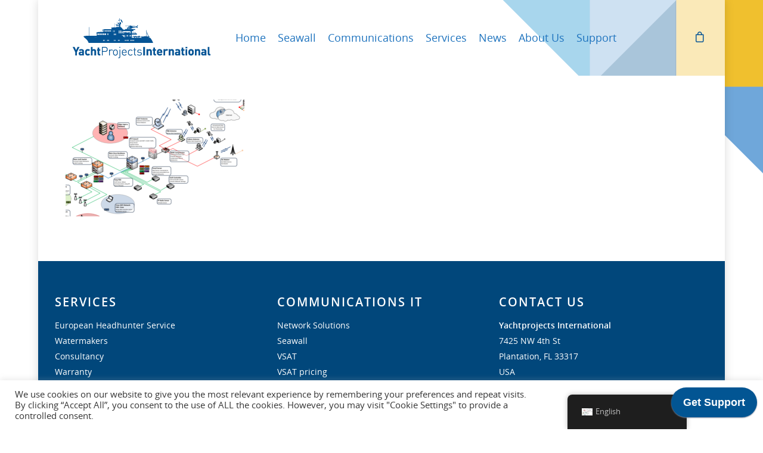

--- FILE ---
content_type: text/html; charset=UTF-8
request_url: https://yachtprojects.net/networking/networkdesign/
body_size: 11676
content:
<!doctype html><html lang="en-US" class="no-js"><head> <script type="text/javascript" src="https://app.termly.io/embed.min.js" data-auto-block="off" data-website-uuid="2940a001-c4dc-4362-baa3-6e2459dc711d" ></script> <meta http-equiv="Content-Type" content="text/html; charset=UTF-8" /><meta name="viewport" content="width=device-width, initial-scale=1, maximum-scale=1, user-scalable=0" /><meta name='robots' content='index, follow, max-image-preview:large, max-snippet:-1, max-video-preview:-1' /><link media="all" href="//ypicdn.b-cdn.net/wp-content/cache/autoptimize/css/autoptimize_0d5625f2b0c930e93aefe623d1402405.css" rel="stylesheet"><link media="only screen and (max-width: 768px)" href="//ypicdn.b-cdn.net/wp-content/cache/autoptimize/css/autoptimize_6fe211f8bb15af76999ce9135805d7af.css" rel="stylesheet"><title>networkDesign - YachtProjects International</title><link rel="canonical" href="https://yachtprojects.net/networking/networkdesign/" /><meta property="og:locale" content="en_US" /><meta property="og:type" content="article" /><meta property="og:title" content="networkDesign - YachtProjects International" /><meta property="og:url" content="https://yachtprojects.net/networking/networkdesign/" /><meta property="og:site_name" content="YachtProjects International" /><meta property="article:publisher" content="https://www.facebook.com/communicationprofessional/?ref=bookmarks" /><meta property="og:image" content="https://yachtprojects.net/networking/networkdesign" /><meta property="og:image:width" content="587" /><meta property="og:image:height" content="383" /><meta property="og:image:type" content="image/png" /><meta name="twitter:card" content="summary_large_image" /> <script type="application/ld+json" class="yoast-schema-graph">{"@context":"https://schema.org","@graph":[{"@type":"WebPage","@id":"https://yachtprojects.net/networking/networkdesign/","url":"https://yachtprojects.net/networking/networkdesign/","name":"networkDesign - YachtProjects International","isPartOf":{"@id":"https://yachtprojects.net/#website"},"primaryImageOfPage":{"@id":"https://yachtprojects.net/networking/networkdesign/#primaryimage"},"image":{"@id":"https://yachtprojects.net/networking/networkdesign/#primaryimage"},"thumbnailUrl":"https://ypicdn.b-cdn.net/wp-content/uploads/2021/02/networkDesign.png","datePublished":"2021-02-23T10:49:41+00:00","breadcrumb":{"@id":"https://yachtprojects.net/networking/networkdesign/#breadcrumb"},"inLanguage":"en-US","potentialAction":[{"@type":"ReadAction","target":["https://yachtprojects.net/networking/networkdesign/"]}]},{"@type":"ImageObject","inLanguage":"en-US","@id":"https://yachtprojects.net/networking/networkdesign/#primaryimage","url":"https://ypicdn.b-cdn.net/wp-content/uploads/2021/02/networkDesign.png","contentUrl":"https://ypicdn.b-cdn.net/wp-content/uploads/2021/02/networkDesign.png","width":587,"height":383},{"@type":"BreadcrumbList","@id":"https://yachtprojects.net/networking/networkdesign/#breadcrumb","itemListElement":[{"@type":"ListItem","position":1,"name":"Home","item":"https://yachtprojects.net/"},{"@type":"ListItem","position":2,"name":"Networking","item":"https://yachtprojects.net/networking/"},{"@type":"ListItem","position":3,"name":"networkDesign"}]},{"@type":"WebSite","@id":"https://yachtprojects.net/#website","url":"https://yachtprojects.net/","name":"YachtProjects International","description":"","publisher":{"@id":"https://yachtprojects.net/#organization"},"potentialAction":[{"@type":"SearchAction","target":{"@type":"EntryPoint","urlTemplate":"https://yachtprojects.net/?s={search_term_string}"},"query-input":{"@type":"PropertyValueSpecification","valueRequired":true,"valueName":"search_term_string"}}],"inLanguage":"en-US"},{"@type":"Organization","@id":"https://yachtprojects.net/#organization","name":"Yachtprojects International","url":"https://yachtprojects.net/","logo":{"@type":"ImageObject","inLanguage":"en-US","@id":"https://yachtprojects.net/#/schema/logo/image/","url":"https://ypicdn.b-cdn.net/wp-content/uploads/2017/11/SEO_Logo_v2.png","contentUrl":"https://ypicdn.b-cdn.net/wp-content/uploads/2017/11/SEO_Logo_v2.png","width":260,"height":80,"caption":"Yachtprojects International"},"image":{"@id":"https://yachtprojects.net/#/schema/logo/image/"},"sameAs":["https://www.facebook.com/communicationprofessional/?ref=bookmarks"]}]}</script> <link rel='dns-prefetch' href='//www.googletagmanager.com' /><link rel='dns-prefetch' href='//pagead2.googlesyndication.com' /><link rel='preconnect' href='https://ypicdn.b-cdn.net' /><link href='https://fonts.gstatic.com' crossorigin='anonymous' rel='preconnect' /><link rel="alternate" type="application/rss+xml" title="YachtProjects International &raquo; Feed" href="https://yachtprojects.net/feed/" /><link rel="alternate" type="application/rss+xml" title="YachtProjects International &raquo; Comments Feed" href="https://yachtprojects.net/comments/feed/" /> <!--[if lt IE 9]><link rel='stylesheet' id='nectar-ie8-css' href='https://ypicdn.b-cdn.net/wp-content/themes/salient/css/ie8.css' type='text/css' media='all' /> <![endif]--> <script type="text/javascript" src="https://ypicdn.b-cdn.net/wp-includes/js/jquery/jquery.min.js" id="jquery-core-js"></script> <script type="text/javascript" id="cookie-law-info-js-extra">var Cli_Data = {"nn_cookie_ids":[],"cookielist":[],"non_necessary_cookies":[],"ccpaEnabled":"","ccpaRegionBased":"","ccpaBarEnabled":"","strictlyEnabled":["necessary","obligatoire"],"ccpaType":"gdpr","js_blocking":"1","custom_integration":"","triggerDomRefresh":"","secure_cookies":""};
var cli_cookiebar_settings = {"animate_speed_hide":"500","animate_speed_show":"500","background":"#FFF","border":"#b1a6a6c2","border_on":"","button_1_button_colour":"#61a229","button_1_button_hover":"#4e8221","button_1_link_colour":"#fff","button_1_as_button":"1","button_1_new_win":"","button_2_button_colour":"#333","button_2_button_hover":"#292929","button_2_link_colour":"#444","button_2_as_button":"","button_2_hidebar":"","button_3_button_colour":"#dedfe0","button_3_button_hover":"#b2b2b3","button_3_link_colour":"#333333","button_3_as_button":"1","button_3_new_win":"","button_4_button_colour":"#dedfe0","button_4_button_hover":"#b2b2b3","button_4_link_colour":"#333333","button_4_as_button":"1","button_7_button_colour":"#61a229","button_7_button_hover":"#4e8221","button_7_link_colour":"#fff","button_7_as_button":"1","button_7_new_win":"","font_family":"inherit","header_fix":"","notify_animate_hide":"1","notify_animate_show":"","notify_div_id":"#cookie-law-info-bar","notify_position_horizontal":"right","notify_position_vertical":"bottom","scroll_close":"","scroll_close_reload":"","accept_close_reload":"","reject_close_reload":"","showagain_tab":"","showagain_background":"#fff","showagain_border":"#000","showagain_div_id":"#cookie-law-info-again","showagain_x_position":"100px","text":"#333333","show_once_yn":"","show_once":"10000","logging_on":"","as_popup":"","popup_overlay":"1","bar_heading_text":"","cookie_bar_as":"banner","popup_showagain_position":"bottom-right","widget_position":"left"};
var log_object = {"ajax_url":"https:\/\/yachtprojects.net\/wp-admin\/admin-ajax.php"};</script> <script type="text/javascript" id="wc-add-to-cart-js-extra">var wc_add_to_cart_params = {"ajax_url":"\/wp-admin\/admin-ajax.php","wc_ajax_url":"\/?wc-ajax=%%endpoint%%","i18n_view_cart":"View cart","cart_url":"https:\/\/yachtprojects.net\/cart\/","is_cart":"","cart_redirect_after_add":"no"};</script> <script type="text/javascript" id="woocommerce-js-extra">var woocommerce_params = {"ajax_url":"\/wp-admin\/admin-ajax.php","wc_ajax_url":"\/?wc-ajax=%%endpoint%%","i18n_password_show":"Show password","i18n_password_hide":"Hide password"};</script>    <script type="text/javascript" src="https://www.googletagmanager.com/gtag/js?id=GT-TXZC9WN" id="google_gtagjs-js" async></script> <script type="text/javascript" id="google_gtagjs-js-after">window.dataLayer = window.dataLayer || [];function gtag(){dataLayer.push(arguments);}
gtag("set","linker",{"domains":["yachtprojects.net"]});
gtag("js", new Date());
gtag("set", "developer_id.dZTNiMT", true);
gtag("config", "GT-TXZC9WN");</script> <link rel="https://api.w.org/" href="https://yachtprojects.net/wp-json/" /><link rel="alternate" title="JSON" type="application/json" href="https://yachtprojects.net/wp-json/wp/v2/media/13953" /><link rel="EditURI" type="application/rsd+xml" title="RSD" href="https://yachtprojects.net/xmlrpc.php?rsd" /><meta name="generator" content="WordPress 6.8.1" /><meta name="generator" content="WooCommerce 9.9.5" /><link rel='shortlink' href='https://yachtprojects.net/?p=13953' /><link rel="alternate" title="oEmbed (JSON)" type="application/json+oembed" href="https://yachtprojects.net/wp-json/oembed/1.0/embed?url=https%3A%2F%2Fyachtprojects.net%2Fnetworking%2Fnetworkdesign%2F" /><link rel="alternate" title="oEmbed (XML)" type="text/xml+oembed" href="https://yachtprojects.net/wp-json/oembed/1.0/embed?url=https%3A%2F%2Fyachtprojects.net%2Fnetworking%2Fnetworkdesign%2F&#038;format=xml" /><meta name="generator" content="Site Kit by Google 1.156.0" /><link rel="alternate" hreflang="en-US" href="https://yachtprojects.net/networking/networkdesign/"/><link rel="alternate" hreflang="es-ES" href="https://yachtprojects.net/es/networking/networkdesign/"/><link rel="alternate" hreflang="en" href="https://yachtprojects.net/networking/networkdesign/"/><link rel="alternate" hreflang="es" href="https://yachtprojects.net/es/networking/networkdesign/"/><style type="text/css">body{background-image:url("https://ypicdn.b-cdn.net/wp-content/uploads/2021/03/background_02.png");background-position:right top;background-repeat:no-repeat;background-color:#ffffff!important;background-attachment:fixed;}</style><style type="text/css">#header-outer,.ascend #header-outer[data-full-width="true"][data-using-pr-menu="true"] header#top nav ul.buttons li.menu-item,.ascend #header-outer[data-full-width="true"][data-format="centered-menu"] header#top nav ul.buttons li#social-in-menu{padding-top:28px;}body #header-outer[data-format="centered-menu-under-logo"] .span_3{padding-bottom:28px;}#header-outer #logo img{height:72px;}.ascend #header-outer[data-full-width="true"] header#top nav > ul.buttons{margin-top:-28px;}header#top nav > ul > li:not(#social-in-menu) > a{padding-bottom:51px;padding-top:23px;}header#top nav > ul > li#social-in-menu > a{margin-bottom:51px;margin-top:23px;}#header-outer .cart-menu{padding-bottom:53px;padding-top:53px;}header#top nav > ul li#search-btn,header#top nav > ul li.slide-out-widget-area-toggle{padding-bottom:23px;padding-top:24px;}header#top .sf-menu > li.sfHover > ul{top:25px;}.sf-sub-indicator{height:20px;}#header-outer[data-lhe="animated_underline"] header#top nav > ul > li > a,header#top nav > ul > li[class*="button_solid_color"] > a,body #header-outer:not([data-lhe="animated_underline"]) header#top nav ul li[class*="button_solid_color"] a:hover,#header-outer[data-lhe="animated_underline"] header#top nav > ul > li[class*="button_bordered"] > a,header#top nav > ul > li[class*="button_bordered"] > a,body #header-outer.transparent header#top nav > ul > li[class*="button_bordered"] > a,body #header-outer.transparent header#top nav > ul > li[class*="button_solid_color"] > a,#header-outer[data-lhe="animated_underline"] header#top nav > ul > li[class*="button_solid_color"] > a{margin-left:10px;margin-right:10px;}#header-outer[data-lhe="default"] header#top nav > ul > li > a{padding-left:10px;padding-right:10px;}#header-space{height:128px;}body[data-smooth-scrolling="1"] #full_width_portfolio .project-title.parallax-effect{top:128px;}body.single-product div.product .product_title{padding-right:0;}#ajax-loading-screen .reveal-1{background-color:#ffffff;}#ajax-loading-screen .reveal-2{background-color:#ffffff;}#header-outer[data-permanent-transparent="1"] .midnightHeader header#top #logo img,#header-outer[data-permanent-transparent="1"] .midnightHeader header#top #social-in-menu,#header-outer[data-permanent-transparent="1"] .midnightHeader header#top #logo.no-image,#header-outer[data-permanent-transparent="1"] .midnightHeader header#top ul.sf-menu > li > a{margin-top:28px;}#header-outer[data-permanent-transparent="1"][data-full-width="false"] .midnightHeader header#top nav ul.buttons li,body:not(.ascend) #header-outer[data-permanent-transparent="1"][data-full-width="true"] .midnightHeader header#top nav ul.buttons li{margin-top:28px;}#header-outer[data-permanent-transparent="1"][data-full-width="false"][data-has-menu="false"] header#top,body:not(.ascend) #header-outer[data-permanent-transparent="1"][data-full-width="true"][data-has-menu="false"] header#top{padding-bottom:28px;}#header-outer[data-permanent-transparent="1"][data-format="centered-menu-under-logo"] .midnightHeader #logo{height:72px;}@media only screen and (max-width:1000px){body header#top #logo img,#header-outer[data-permanent-transparent="false"] #logo .dark-version{height:72px!important;}header#top .col.span_9{min-height:96px;line-height:76px;}}.nectar-slider-loading .loading-icon,.portfolio-loading,#ajax-loading-screen .loading-icon,.loading-icon,.pp_loaderIcon{background-image:url("https://ypicdn.b-cdn.net/wp-content/uploads/2021/02/networkDesign.png");}@media only screen and (min-width:1000px) and (max-width:1300px){.nectar-slider-wrap[data-full-width="true"] .swiper-slide .content h2,.nectar-slider-wrap[data-full-width="boxed-full-width"] .swiper-slide .content h2,.full-width-content .vc_span12 .swiper-slide .content h2{font-size:45px!important;line-height:51px!important;}.nectar-slider-wrap[data-full-width="true"] .swiper-slide .content p,.nectar-slider-wrap[data-full-width="boxed-full-width"] .swiper-slide .content p,.full-width-content .vc_span12 .swiper-slide .content p{font-size:18px!important;line-height:31.2px!important;}}@media only screen and (min-width :690px) and (max-width :1000px){.nectar-slider-wrap[data-full-width="true"] .swiper-slide .content h2,.nectar-slider-wrap[data-full-width="boxed-full-width"] .swiper-slide .content h2,.full-width-content .vc_span12 .swiper-slide .content h2{font-size:33px!important;line-height:39px!important;}.nectar-slider-wrap[data-full-width="true"] .swiper-slide .content p,.nectar-slider-wrap[data-full-width="boxed-full-width"] .swiper-slide .content p,.full-width-content .vc_span12 .swiper-slide .content p{font-size:13.2px!important;line-height:24px!important;}}@media only screen and (max-width :690px){.nectar-slider-wrap[data-full-width="true"][data-fullscreen="false"] .swiper-slide .content h2,.nectar-slider-wrap[data-full-width="boxed-full-width"][data-fullscreen="false"] .swiper-slide .content h2,.full-width-content .vc_span12 .nectar-slider-wrap[data-fullscreen="false"] .swiper-slide .content h2{font-size:15px!important;line-height:21px!important;}.nectar-slider-wrap[data-full-width="true"][data-fullscreen="false"] .swiper-slide .content p,.nectar-slider-wrap[data-full-width="boxed-full-width"][data-fullscreen="false"] .swiper-slide .content p,.full-width-content .vc_span12 .nectar-slider-wrap[data-fullscreen="false"] .swiper-slide .content p{font-size:10px!important;line-height:17.52px!important;}}#mobile-menu #mobile-search,header#top nav ul #search-btn{display:none!important;}.loading-icon .material-icon .bar:after{background-color:#3452ff;}.loading-icon .material-icon .bar{border-color:#3452ff;}.loading-icon .material-icon .color-2 .bar:after{background-color:#3452ff;}.loading-icon .material-icon .color-2 .bar{border-color:#3452ff;}.loading-icon .material-icon .spinner.color-2{display:none!important;}.loading-icon .material-icon > div:first-child .right-side,.loading-icon .material-icon > div:first-child .left-side{-webkit-animation:none!important;animation:none!important;}@media only screen and (min-width:1000px){.container,body[data-header-format="left-header"] .container,.woocommerce-tabs .full-width-content .tab-container,.nectar-recent-posts-slider .flickity-page-dots,#post-area.standard-minimal.full-width-content article.post .inner-wrap{max-width:1425px;width:100%;margin:0 auto;padding:0 90px;}body[data-header-format="left-header"] .container,body[data-header-format="left-header"] .woocommerce-tabs .full-width-content .tab-container,body[data-header-format="left-header"] .nectar-recent-posts-slider .flickity-page-dots,body[data-header-format="left-header"] #post-area.standard-minimal.full-width-content article.post .inner-wrap{padding:0 60px;}body .container .page-submenu.stuck .container:not(.tab-container):not(.normal-container),.nectar-recent-posts-slider .flickity-page-dots,#nectar_fullscreen_rows[data-footer="default"] #footer-widgets .container,#nectar_fullscreen_rows[data-footer="default"] #copyright .container{padding:0 90px!important;}.swiper-slide .content{padding:0 90px;}body[data-header-format="left-header"] .container .page-submenu.stuck .container:not(.tab-container),body[data-header-format="left-header"] .nectar-recent-posts-slider .flickity-page-dots{padding:0 60px!important;}body[data-header-format="left-header"] .swiper-slide .content{padding:0 60px;}body .container .container:not(.tab-container):not(.recent-post-container):not(.normal-container){width:100%!important;padding:0!important;}body .carousel-heading .container{padding:0 10px!important;}body .carousel-heading .container .carousel-next{right:10px;}body .carousel-heading .container .carousel-prev{right:35px;}.carousel-wrap[data-full-width="true"] .carousel-heading a.portfolio-page-link{left:90px;}.carousel-wrap[data-full-width="true"] .carousel-heading{margin-left:-20px;margin-right:-20px;}.carousel-wrap[data-full-width="true"] .carousel-next{right:90px!important;}.carousel-wrap[data-full-width="true"] .carousel-prev{right:115px!important;}.carousel-wrap[data-full-width="true"]{padding:0!important;}.carousel-wrap[data-full-width="true"] .caroufredsel_wrapper{padding:20px!important;}#search-outer #search #close a{right:90px;}#boxed,#boxed #header-outer,#boxed #header-secondary-outer,#boxed #slide-out-widget-area-bg.fullscreen,#boxed #page-header-bg[data-parallax="1"],#boxed #featured,body[data-footer-reveal="1"] #boxed #footer-outer,#boxed .orbit > div,#boxed #featured article,.ascend #boxed #search-outer{max-width:1400px!important;width:90%!important;min-width:980px;}body[data-hhun="1"] #boxed #header-outer:not(.detached),body[data-hhun="1"] #boxed #header-secondary-outer{width:100%!important;}#boxed #search-outer #search #close a{right:0!important;}#boxed .container{width:92%;padding:0;}#boxed #footer-outer #footer-widgets,#boxed #footer-outer #copyright{padding-left:0;padding-right:0;}#boxed .carousel-wrap[data-full-width="true"] .carousel-heading a.portfolio-page-link{left:35px;}#boxed .carousel-wrap[data-full-width="true"] .carousel-next{right:35px!important;}#boxed .carousel-wrap[data-full-width="true"] .carousel-prev{right:60px!important;}}@media only screen and (min-width:1000px){.container,body[data-header-format="left-header"] .container,.woocommerce-tabs .full-width-content .tab-container,.nectar-recent-posts-slider .flickity-page-dots,#post-area.standard-minimal.full-width-content article.post .inner-wrap{max-width:1425px;}}@media only screen and (min-width:1080px) and (max-width:1475px){header#top nav > ul.product_added.buttons{padding-right:20px!important;}#boxed header#top nav > ul.product_added.buttons{padding-right:0!important;}#search-outer #search #close a.product_added{right:110px;}}.pagination-navigation{-webkit-filter:url("https://yachtprojects.net/networking/networkdesign/#goo");filter:url("https://yachtprojects.net/networking/networkdesign/#goo");}.post-type-archive-product.woocommerce .container-wrap,.tax-product_cat.woocommerce .container-wrap{background-color:#f6f6f6;}.woocommerce ul.products li.product.material,.woocommerce-page ul.products li.product.material{background-color:#ffffff;}#boxed{background-color:rgba(255,255,255,0)!important;max-width:1170px!important;}#footer-outer .widget h4{font-size:20px;font-weight:600;}.img_fullWidth{width:100%;}.cart-menu{color:red!important;}.cart-icon-wrap{color:red!important;}.icon-salient-cart:before{Color:#055495;}.yppadding .vc_column-inner{padding:0 25px;}header#top nav >ul >li[class*="button_solid_color"] >a:before,#header-outer.transparent{padding:0;-webkit-transform:translateY(-3px);transform:translateY(-3px);-ms-transform:translateY(-3px);}.ypmenu li,.ypmenu ul{list-style-type:none!important;margin:0!important;padding:0!important;text-decoration:underline;}.ypmenu2 li,.ypmenu2 ul{list-style-type:none!important;margin:0!important;padding:0!important;}.related.products{visibility:hidden;max-height:1px;overflow:hidden;}</style><noscript><style>.woocommerce-product-gallery{ opacity: 1 !important; }</style></noscript><meta name="google-adsense-platform-account" content="ca-host-pub-2644536267352236"><meta name="google-adsense-platform-domain" content="sitekit.withgoogle.com"><meta name="generator" content="Powered by Visual Composer - drag and drop page builder for WordPress."/> <!--[if lte IE 9]><link rel="stylesheet" type="text/css" href="https://yachtprojects.net/wp-content/plugins/js_composer_salient/assets/css/vc_lte_ie9.min.css" media="screen"><![endif]-->  <script type="text/javascript" async="async" src="https://pagead2.googlesyndication.com/pagead/js/adsbygoogle.js?client=ca-pub-9212685491028069&amp;host=ca-host-pub-2644536267352236" crossorigin="anonymous"></script> <link rel="icon" href="https://ypicdn.b-cdn.net/wp-content/uploads/2018/01/cropped-Acrobat_2018-01-03_14-01-42-32x32.png" sizes="32x32" /><link rel="icon" href="https://ypicdn.b-cdn.net/wp-content/uploads/2018/01/cropped-Acrobat_2018-01-03_14-01-42-192x192.png" sizes="192x192" /><link rel="apple-touch-icon" href="https://ypicdn.b-cdn.net/wp-content/uploads/2018/01/cropped-Acrobat_2018-01-03_14-01-42-180x180.png" /><meta name="msapplication-TileImage" content="https://ypicdn.b-cdn.net/wp-content/uploads/2018/01/cropped-Acrobat_2018-01-03_14-01-42-270x270.png" /> <noscript><style type="text/css">.wpb_animate_when_almost_visible { opacity: 1; }</style></noscript> <script data-ad-client="ca-pub-9212685491028069" async src="https://pagead2.googlesyndication.com/pagead/js/adsbygoogle.js"></script> </head><body class="attachment wp-singular attachment-template-default attachmentid-13953 attachment-png wp-theme-salient theme-salient woocommerce-no-js translatepress-en_US ascend wpb-js-composer js-comp-ver-5.2.1 vc_responsive" data-footer-reveal="false" data-header-format="menu-left-aligned" data-header-breakpoint="1000" data-footer-reveal-shadow="none" data-dropdown-style="minimal" data-cae="easeOutCubic" data-megamenu-width="full-width" data-cad="750" data-aie="none" data-ls="magnific" data-apte="standard" data-hhun="1" data-fancy-form-rcs="default" data-form-style="default" data-form-submit="regular" data-is="minimal" data-button-style="rounded" data-header-inherit-rc="false" data-header-search="false" data-animated-anchors="true" data-ajax-transitions="false" data-full-width-header="false" data-slide-out-widget-area="true" data-slide-out-widget-area-style="slide-out-from-right" data-user-set-ocm="off" data-loading-animation="none" data-bg-header="false" data-ext-responsive="true" data-header-resize="0" data-header-color="custom" data-transparent-header="false" data-cart="true" data-smooth-scrolling="0" data-permanent-transparent="false" data-responsive="1" ><div id="boxed"><div id="header-space" data-header-mobile-fixed='1'></div><div id="header-outer" data-has-menu="true"  data-using-pr-menu="false" data-mobile-fixed="1" data-ptnm="false" data-lhe="animated_underline" data-user-set-bg="#ffffff" data-format="menu-left-aligned" data-permanent-transparent="false" data-megamenu-rt="0" data-remove-fixed="1" data-cart="true" data-transparency-option="0" data-box-shadow="none" data-shrink-num="6" data-full-width="false" data-using-secondary="0" data-using-logo="1" data-logo-height="72" data-m-logo-height="72" data-padding="28" data-header-resize="0"><header id="top"><div class="container"><div class="row"><div class="col span_3"> <a id="logo" href="https://yachtprojects.net" > <noscript><img class="stnd default-logo dark-version" alt="YachtProjects International" src="https://ypicdn.b-cdn.net/wp-content/uploads/2021/01/yplogo.png" srcset="https://ypicdn.b-cdn.net/wp-content/uploads/2021/01/yplogo.png 1x, https://ypicdn.b-cdn.net/wp-content/uploads/2021/01/yplogo2.png 2x" /></noscript><img class="lazyload stnd default-logo dark-version" alt="YachtProjects International" src='data:image/svg+xml,%3Csvg%20xmlns=%22http://www.w3.org/2000/svg%22%20viewBox=%220%200%20210%20140%22%3E%3C/svg%3E' data-src="https://ypicdn.b-cdn.net/wp-content/uploads/2021/01/yplogo.png" data-srcset="https://ypicdn.b-cdn.net/wp-content/uploads/2021/01/yplogo.png 1x, https://ypicdn.b-cdn.net/wp-content/uploads/2021/01/yplogo2.png 2x" /> </a></div><div class="col span_9 col_last"> <a id="mobile-cart-link" href="https://yachtprojects.net/cart/"><i class="icon-salient-cart"></i></a><div class="slide-out-widget-area-toggle mobile-icon slide-out-from-right" data-icon-animation="simple-transform"><div> <a href="#sidewidgetarea" class="closed"> <span> <i class="lines-button x2"> <i class="lines"></i> </i> </span> </a></div></div><nav><ul class="sf-menu"><li id="menu-item-21" class="menu-item menu-item-type-custom menu-item-object-custom menu-item-21"><a href="/">Home</a></li><li id="menu-item-14723" class="menu-item menu-item-type-post_type menu-item-object-page menu-item-14723"><a href="https://yachtprojects.net/seawall/">Seawall</a></li><li id="menu-item-13919" class="menu-item menu-item-type-custom menu-item-object-custom menu-item-has-children menu-item-13919"><a>Communications</a><ul class="sub-menu"><li id="menu-item-13911" class="menu-item menu-item-type-post_type menu-item-object-page menu-item-has-children menu-item-13911"><a href="https://yachtprojects.net/connectivity/">Connectivity<span class="sf-sub-indicator"><i class="icon-angle-right"></i></span></a><ul class="sub-menu"><li id="menu-item-14722" class="menu-item menu-item-type-post_type menu-item-object-page menu-item-14722"><a href="https://yachtprojects.net/starlink/">Starlink</a></li><li id="menu-item-13916" class="menu-item menu-item-type-post_type menu-item-object-page menu-item-13916"><a href="https://yachtprojects.net/vsat/">VSAT &#8211; Ku</a></li><li id="menu-item-14470" class="menu-item menu-item-type-post_type menu-item-object-page menu-item-14470"><a href="https://yachtprojects.net/vsat-pricing/">VSAT Ku Pricing</a></li><li id="menu-item-132" class="menu-item menu-item-type-post_type menu-item-object-page menu-item-132"><a href="https://yachtprojects.net/communications-intellian-hardware/">Intellian Hardware</a></li></ul></li><li id="menu-item-14130" class="menu-item menu-item-type-post_type menu-item-object-page menu-item-has-children menu-item-14130"><a href="https://yachtprojects.net/onboard-networking/">Onboard Networking<span class="sf-sub-indicator"><i class="icon-angle-right"></i></span></a><ul class="sub-menu"><li id="menu-item-14125" class="menu-item menu-item-type-post_type menu-item-object-page menu-item-14125"><a href="https://yachtprojects.net/seawall/">SeaWall</a></li><li id="menu-item-14131" class="menu-item menu-item-type-post_type menu-item-object-page menu-item-14131"><a href="https://yachtprojects.net/networking/">Networking</a></li><li id="menu-item-14132" class="menu-item menu-item-type-post_type menu-item-object-page menu-item-14132"><a href="https://yachtprojects.net/ithardware/">IT Hardware</a></li><li id="menu-item-14138" class="menu-item menu-item-type-post_type menu-item-object-page menu-item-14138"><a href="https://yachtprojects.net/voip/">VoIP</a></li></ul></li></ul></li><li id="menu-item-22" class="menu-item menu-item-type-custom menu-item-object-custom menu-item-has-children menu-item-22"><a>Services</a><ul class="sub-menu"><li id="menu-item-14774" class="menu-item menu-item-type-post_type menu-item-object-page menu-item-14774"><a href="https://yachtprojects.net/logbook/">Automated Logbooks</a></li><li id="menu-item-13693" class="menu-item menu-item-type-post_type menu-item-object-page menu-item-13693"><a href="https://yachtprojects.net/fci-watermakers/">Watermakers</a></li><li id="menu-item-96" class="menu-item menu-item-type-post_type menu-item-object-page menu-item-96"><a href="https://yachtprojects.net/european-headhunter-service/">European Headhunter Service</a></li><li id="menu-item-86" class="menu-item menu-item-type-post_type menu-item-object-page menu-item-86"><a href="https://yachtprojects.net/consultancy/">Consultancy</a></li></ul></li><li id="menu-item-192" class="menu-item menu-item-type-post_type menu-item-object-page menu-item-has-children menu-item-192"><a href="https://yachtprojects.net/news/">News</a><ul class="sub-menu"><li id="menu-item-1657" class="menu-item menu-item-type-post_type menu-item-object-page menu-item-1657"><a href="https://yachtprojects.net/case-studies/">Case Studies</a></li><li id="menu-item-166" class="menu-item menu-item-type-post_type menu-item-object-page menu-item-166"><a href="https://yachtprojects.net/testimonials/">Testimonials</a></li></ul></li><li id="menu-item-1096" class="menu-item menu-item-type-custom menu-item-object-custom menu-item-has-children menu-item-1096"><a>About Us</a><ul class="sub-menu"><li id="menu-item-231" class="menu-item menu-item-type-post_type menu-item-object-page menu-item-231"><a href="https://yachtprojects.net/contact/">Contact</a></li><li id="menu-item-1667" class="menu-item menu-item-type-post_type menu-item-object-page menu-item-1667"><a href="https://yachtprojects.net/meet-the-team/">Meet The Team</a></li></ul></li><li id="menu-item-14458" class="menu-item menu-item-type-post_type menu-item-object-page menu-item-14458"><a href="https://yachtprojects.net/support-2/">Support</a></li></ul></nav></div><div class="right-aligned-menu-items"><nav><ul class="buttons" data-user-set-ocm="off"><li class="slide-out-widget-area-toggle" data-icon-animation="simple-transform"><div> <a href="#sidewidgetarea" class="closed"> <span> <i class="lines-button x2"> <i class="lines"></i> </i> </span> </a></div></li></ul></nav></div></div></div></header><div class="cart-outer" data-user-set-ocm="off" data-cart-style="slide_in"><div class="cart-menu-wrap"><div class="cart-menu"> <a class="cart-contents" href="https://yachtprojects.net/cart/"><div class="cart-icon-wrap"><i class="icon-salient-cart"></i><div class="cart-wrap"><span>0 </span></div></div></a></div></div><div class="cart-notification"> <span class="item-name"></span> was successfully added to your cart.</div></div><div class="ns-loading-cover"></div></div><div class="nectar-slide-in-cart"><div class="widget woocommerce widget_shopping_cart"><h2 class="widgettitle"></h2><div class="widget_shopping_cart_content"></div></div></div><div id="ajax-loading-screen" data-disable-fade-on-click="0" data-effect="standard" data-method="standard"><div class="loading-icon none"></div></div><div id="ajax-content-wrap"><div class="container-wrap"><div class="container main-content"><div class="row"><p class="attachment"><a href='https://ypicdn.b-cdn.net/wp-content/uploads/2021/02/networkDesign.png'><img fetchpriority="high" decoding="async" width="300" height="196" src="https://ypicdn.b-cdn.net/wp-content/uploads/2021/02/networkDesign-300x196.png" class="attachment-medium size-medium" alt="" srcset="https://ypicdn.b-cdn.net/wp-content/uploads/2021/02/networkDesign-300x196.png 300w, https://ypicdn.b-cdn.net/wp-content/uploads/2021/02/networkDesign-64x42.png 64w, https://ypicdn.b-cdn.net/wp-content/uploads/2021/02/networkDesign.png 587w" sizes="(max-width: 300px) 100vw, 300px" /></a></p></div></div></div><div id="footer-outer" data-midnight="light" data-cols="3" data-disable-copyright="false" data-using-bg-img="false" data-bg-img-overlay="0.8" data-full-width="1" data-using-widget-area="true" ><div id="footer-widgets" data-cols="3"><div class="container"><div class="row"><div class="col span_4"><div id="text-2" class="widget widget_text"><h4>Services</h4><div class="textwidget"><div class="ypmenu2"><ul id="menu-services" class="menu"><li id="menu-item-1576" class="menu-item menu-item-type-post_type menu-item-object-page menu-item-1576"><a href="https://yachtprojects.net/european-headhunter-service/">European Headhunter Service</a></li><li id="menu-item-13691" class="menu-item menu-item-type-post_type menu-item-object-page menu-item-13691"><a href="https://yachtprojects.net/fci-watermakers/">Watermakers</a></li><li id="menu-item-1575" class="menu-item menu-item-type-post_type menu-item-object-page menu-item-1575"><a href="https://yachtprojects.net/consultancy/">Consultancy</a></li></ul></div><p><a href="https://yachtprojects.net/warranty/">Warranty</a><br /> <a href="https://yachtprojects.net/all-products/">Show All Products</a><br /> <a style="color: #01477b!important;" href="http://zxing.appspot.com/scan?SCAN_FORMATS=CODE_128&amp;ret=https://yachtprojects.net/cart/?add-to-cart={CODE}">Barcode Checkout</a></p></div></div><div id="block-27" class="widget widget_block widget_text"><p></p></div></div><div class="col span_4"><div id="text-3" class="widget widget_text"><h4>Communications IT</h4><div class="textwidget"><div class="ypmenu2"><ul id="menu-comms" class="menu"><li id="menu-item-1587" class="menu-item menu-item-type-post_type menu-item-object-page menu-item-1587"><a href="https://yachtprojects.net/network-solutions/">Network Solutions</a></li><li id="menu-item-14124" class="menu-item menu-item-type-post_type menu-item-object-page menu-item-14124"><a href="https://yachtprojects.net/seawall/">Seawall</a></li><li id="menu-item-14601" class="menu-item menu-item-type-post_type menu-item-object-page menu-item-14601"><a href="https://yachtprojects.net/vsat/">VSAT</a></li><li id="menu-item-14705" class="menu-item menu-item-type-post_type menu-item-object-page menu-item-14705"><a href="https://yachtprojects.net/vsat-pricing/">VSAT pricing</a></li><li id="menu-item-14602" class="menu-item menu-item-type-post_type menu-item-object-page menu-item-14602"><a href="https://yachtprojects.net/connectivity/">Connectivity</a></li><li id="menu-item-14704" class="menu-item menu-item-type-post_type menu-item-object-page menu-item-14704"><a href="https://yachtprojects.net/starlink/">Starlink</a></li></ul></div></div></div></div><div class="col span_4"><div id="text-4" class="widget widget_text"><h4>Contact us</h4><div class="textwidget"><p><b>Yachtprojects International</b><br /> 7425 NW 4th St<br /> Plantation, FL 33317<br /> USA<br /> Tel. +1 954 398 1846</p><p><b>YachtProjects UK</b></p><p>3A, Wrangaton Business Park<br /> Wrangaton, South Brent<br /> Devon TQ10 9GQ</p><p>Luck Rd, Bursledon,<br /> Southampton<br /> SO31 8LR</p></div></div><div id="block-26" class="widget widget_block"><script data-jsd-embedded data-key="090e1c8d-de5c-4c63-99f3-bc60b8205c27" data-base-url="https://jsd-widget.atlassian.com" src="https://jsd-widget.atlassian.com/assets/embed.js"></script></div></div></div></div></div><div class="row" id="copyright"><div class="container"><div class="col span_5"><p>&copy; 2026 YachtProjects International. <a href="https://yachtprojects.net/terms">Terms & Conditions</a> | <a href="https://yachtprojects.net/privacy">Privacy policy</a> | ICO Number: ZA346504 <button type="button" style="background: white; width: 165px; height: 30px; border-radius: 3px; border: 1px solid #5f7d9c; font-family: Roboto, Arial; font-size: 10px; color: #5f7d9c; font-weight: 600; box-sizing: border-box; cursor: pointer; padding: 0; outline: none;" onclick="displayPreferenceModal()">Manage Cookie Preferences</button></p></div><div class="col span_7 col_last"><ul id="social"><li><a target="_blank" href="https://twitter.com/yachtprojint"><i class="fa fa-twitter"></i> </a></li><li><a target="_blank" href="https://www.facebook.com/marinerefitprojectmanagement"><i class="fa fa-facebook"></i> </a></li><li><a target="_blank" href="https://www.youtube.com/channel/UCC3bWNefRuiZD5Kbdwlv4Jg"><i class="fa fa-youtube-play"></i> </a></li></ul></div></div></div></div><div id="slide-out-widget-area-bg" class="slide-out-from-right dark"></div><div id="slide-out-widget-area" class="slide-out-from-right" data-back-txt="Back"><div class="inner" data-prepend-menu-mobile="false"> <a class="slide_out_area_close" href="#"><span class="icon-salient-x icon-default-style"></span></a><div class="off-canvas-menu-container mobile-only"><ul class="menu"><li class="menu-item menu-item-type-custom menu-item-object-custom menu-item-21"><a href="/">Home</a></li><li class="menu-item menu-item-type-post_type menu-item-object-page menu-item-14723"><a href="https://yachtprojects.net/seawall/">Seawall</a></li><li class="menu-item menu-item-type-custom menu-item-object-custom menu-item-has-children menu-item-13919"><a>Communications</a><ul class="sub-menu"><li class="menu-item menu-item-type-post_type menu-item-object-page menu-item-has-children menu-item-13911"><a href="https://yachtprojects.net/connectivity/">Connectivity</a><ul class="sub-menu"><li class="menu-item menu-item-type-post_type menu-item-object-page menu-item-14722"><a href="https://yachtprojects.net/starlink/">Starlink</a></li><li class="menu-item menu-item-type-post_type menu-item-object-page menu-item-13916"><a href="https://yachtprojects.net/vsat/">VSAT &#8211; Ku</a></li><li class="menu-item menu-item-type-post_type menu-item-object-page menu-item-14470"><a href="https://yachtprojects.net/vsat-pricing/">VSAT Ku Pricing</a></li><li class="menu-item menu-item-type-post_type menu-item-object-page menu-item-132"><a href="https://yachtprojects.net/communications-intellian-hardware/">Intellian Hardware</a></li></ul></li><li class="menu-item menu-item-type-post_type menu-item-object-page menu-item-has-children menu-item-14130"><a href="https://yachtprojects.net/onboard-networking/">Onboard Networking</a><ul class="sub-menu"><li class="menu-item menu-item-type-post_type menu-item-object-page menu-item-14125"><a href="https://yachtprojects.net/seawall/">SeaWall</a></li><li class="menu-item menu-item-type-post_type menu-item-object-page menu-item-14131"><a href="https://yachtprojects.net/networking/">Networking</a></li><li class="menu-item menu-item-type-post_type menu-item-object-page menu-item-14132"><a href="https://yachtprojects.net/ithardware/">IT Hardware</a></li><li class="menu-item menu-item-type-post_type menu-item-object-page menu-item-14138"><a href="https://yachtprojects.net/voip/">VoIP</a></li></ul></li></ul></li><li class="menu-item menu-item-type-custom menu-item-object-custom menu-item-has-children menu-item-22"><a>Services</a><ul class="sub-menu"><li class="menu-item menu-item-type-post_type menu-item-object-page menu-item-14774"><a href="https://yachtprojects.net/logbook/">Automated Logbooks</a></li><li class="menu-item menu-item-type-post_type menu-item-object-page menu-item-13693"><a href="https://yachtprojects.net/fci-watermakers/">Watermakers</a></li><li class="menu-item menu-item-type-post_type menu-item-object-page menu-item-96"><a href="https://yachtprojects.net/european-headhunter-service/">European Headhunter Service</a></li><li class="menu-item menu-item-type-post_type menu-item-object-page menu-item-86"><a href="https://yachtprojects.net/consultancy/">Consultancy</a></li></ul></li><li class="menu-item menu-item-type-post_type menu-item-object-page menu-item-has-children menu-item-192"><a href="https://yachtprojects.net/news/">News</a><ul class="sub-menu"><li class="menu-item menu-item-type-post_type menu-item-object-page menu-item-1657"><a href="https://yachtprojects.net/case-studies/">Case Studies</a></li><li class="menu-item menu-item-type-post_type menu-item-object-page menu-item-166"><a href="https://yachtprojects.net/testimonials/">Testimonials</a></li></ul></li><li class="menu-item menu-item-type-custom menu-item-object-custom menu-item-has-children menu-item-1096"><a>About Us</a><ul class="sub-menu"><li class="menu-item menu-item-type-post_type menu-item-object-page menu-item-231"><a href="https://yachtprojects.net/contact/">Contact</a></li><li class="menu-item menu-item-type-post_type menu-item-object-page menu-item-1667"><a href="https://yachtprojects.net/meet-the-team/">Meet The Team</a></li></ul></li><li class="menu-item menu-item-type-post_type menu-item-object-page menu-item-14458"><a href="https://yachtprojects.net/support-2/">Support</a></li></ul></div></div><div class="bottom-meta-wrap"></div></div></div></div> <a id="to-top" class=""><i class="fa fa-angle-up"></i></a> <template id="tp-language" data-tp-language="en_US"></template><script type="speculationrules">{"prefetch":[{"source":"document","where":{"and":[{"href_matches":"\/*"},{"not":{"href_matches":["\/wp-*.php","\/wp-admin\/*","\/wp-content\/uploads\/*","\/wp-content\/*","\/wp-content\/plugins\/*","\/wp-content\/themes\/salient\/*","\/*\\?(.+)"]}},{"not":{"selector_matches":"a[rel~=\"nofollow\"]"}},{"not":{"selector_matches":".no-prefetch, .no-prefetch a"}}]},"eagerness":"conservative"}]}</script> <div id="cookie-law-info-bar" data-nosnippet="true"><span><div class="cli-bar-container cli-style-v2"><div class="cli-bar-message">We use cookies on our website to give you the most relevant experience by remembering your preferences and repeat visits. By clicking “Accept All”, you consent to the use of ALL the cookies. However, you may visit "Cookie Settings" to provide a controlled consent.</div><div class="cli-bar-btn_container"><a role='button' class="medium cli-plugin-button cli-plugin-main-button cli_settings_button" style="margin:0px 5px 0px 0px">Cookie Settings</a><a id="wt-cli-accept-all-btn" role='button' data-cli_action="accept_all" class="wt-cli-element medium cli-plugin-button wt-cli-accept-all-btn cookie_action_close_header cli_action_button">Accept All</a></div></div></span></div><div id="cookie-law-info-again" data-nosnippet="true"><span id="cookie_hdr_showagain">Manage consent</span></div><div class="cli-modal" data-nosnippet="true" id="cliSettingsPopup" tabindex="-1" role="dialog" aria-labelledby="cliSettingsPopup" aria-hidden="true"><div class="cli-modal-dialog" role="document"><div class="cli-modal-content cli-bar-popup"> <button type="button" class="cli-modal-close" id="cliModalClose"> <svg class="" viewBox="0 0 24 24"><path d="M19 6.41l-1.41-1.41-5.59 5.59-5.59-5.59-1.41 1.41 5.59 5.59-5.59 5.59 1.41 1.41 5.59-5.59 5.59 5.59 1.41-1.41-5.59-5.59z"></path><path d="M0 0h24v24h-24z" fill="none"></path></svg> <span class="wt-cli-sr-only">Close</span> </button><div class="cli-modal-body"><div class="cli-container-fluid cli-tab-container"><div class="cli-row"><div class="cli-col-12 cli-align-items-stretch cli-px-0"><div class="cli-privacy-overview"><h4>Privacy Overview</h4><div class="cli-privacy-content"><div class="cli-privacy-content-text">This website uses cookies to improve your experience while you navigate through the website. Out of these, the cookies that are categorized as necessary are stored on your browser as they are essential for the working of basic functionalities of the website. We also use third-party cookies that help us analyze and understand how you use this website. These cookies will be stored in your browser only with your consent. You also have the option to opt-out of these cookies. But opting out of some of these cookies may affect your browsing experience.</div></div> <a class="cli-privacy-readmore" aria-label="Show more" role="button" data-readmore-text="Show more" data-readless-text="Show less"></a></div></div><div class="cli-col-12 cli-align-items-stretch cli-px-0 cli-tab-section-container"><div class="cli-tab-section"><div class="cli-tab-header"> <a role="button" tabindex="0" class="cli-nav-link cli-settings-mobile" data-target="necessary" data-toggle="cli-toggle-tab"> Necessary </a><div class="wt-cli-necessary-checkbox"> <input type="checkbox" class="cli-user-preference-checkbox"  id="wt-cli-checkbox-necessary" data-id="checkbox-necessary" checked="checked"  /> <label class="form-check-label" for="wt-cli-checkbox-necessary">Necessary</label></div> <span class="cli-necessary-caption">Always Enabled</span></div><div class="cli-tab-content"><div class="cli-tab-pane cli-fade" data-id="necessary"><div class="wt-cli-cookie-description"> Necessary cookies are absolutely essential for the website to function properly. These cookies ensure basic functionalities and security features of the website, anonymously.<table class="cookielawinfo-row-cat-table cookielawinfo-winter"><thead><tr><th class="cookielawinfo-column-1">Cookie</th><th class="cookielawinfo-column-3">Duration</th><th class="cookielawinfo-column-4">Description</th></tr></thead><tbody><tr class="cookielawinfo-row"><td class="cookielawinfo-column-1">cookielawinfo-checkbox-analytics</td><td class="cookielawinfo-column-3">11 months</td><td class="cookielawinfo-column-4">This cookie is set by GDPR Cookie Consent plugin. The cookie is used to store the user consent for the cookies in the category "Analytics".</td></tr><tr class="cookielawinfo-row"><td class="cookielawinfo-column-1">cookielawinfo-checkbox-functional</td><td class="cookielawinfo-column-3">11 months</td><td class="cookielawinfo-column-4">The cookie is set by GDPR cookie consent to record the user consent for the cookies in the category "Functional".</td></tr><tr class="cookielawinfo-row"><td class="cookielawinfo-column-1">cookielawinfo-checkbox-necessary</td><td class="cookielawinfo-column-3">11 months</td><td class="cookielawinfo-column-4">This cookie is set by GDPR Cookie Consent plugin. The cookies is used to store the user consent for the cookies in the category "Necessary".</td></tr><tr class="cookielawinfo-row"><td class="cookielawinfo-column-1">cookielawinfo-checkbox-others</td><td class="cookielawinfo-column-3">11 months</td><td class="cookielawinfo-column-4">This cookie is set by GDPR Cookie Consent plugin. The cookie is used to store the user consent for the cookies in the category "Other.</td></tr><tr class="cookielawinfo-row"><td class="cookielawinfo-column-1">cookielawinfo-checkbox-performance</td><td class="cookielawinfo-column-3">11 months</td><td class="cookielawinfo-column-4">This cookie is set by GDPR Cookie Consent plugin. The cookie is used to store the user consent for the cookies in the category "Performance".</td></tr><tr class="cookielawinfo-row"><td class="cookielawinfo-column-1">viewed_cookie_policy</td><td class="cookielawinfo-column-3">11 months</td><td class="cookielawinfo-column-4">The cookie is set by the GDPR Cookie Consent plugin and is used to store whether or not user has consented to the use of cookies. It does not store any personal data.</td></tr></tbody></table></div></div></div></div><div class="cli-tab-section"><div class="cli-tab-header"> <a role="button" tabindex="0" class="cli-nav-link cli-settings-mobile" data-target="functional" data-toggle="cli-toggle-tab"> Functional </a><div class="cli-switch"> <input type="checkbox" id="wt-cli-checkbox-functional" class="cli-user-preference-checkbox"  data-id="checkbox-functional" /> <label for="wt-cli-checkbox-functional" class="cli-slider" data-cli-enable="Enabled" data-cli-disable="Disabled"><span class="wt-cli-sr-only">Functional</span></label></div></div><div class="cli-tab-content"><div class="cli-tab-pane cli-fade" data-id="functional"><div class="wt-cli-cookie-description"> Functional cookies help to perform certain functionalities like sharing the content of the website on social media platforms, collect feedbacks, and other third-party features.</div></div></div></div><div class="cli-tab-section"><div class="cli-tab-header"> <a role="button" tabindex="0" class="cli-nav-link cli-settings-mobile" data-target="performance" data-toggle="cli-toggle-tab"> Performance </a><div class="cli-switch"> <input type="checkbox" id="wt-cli-checkbox-performance" class="cli-user-preference-checkbox"  data-id="checkbox-performance" /> <label for="wt-cli-checkbox-performance" class="cli-slider" data-cli-enable="Enabled" data-cli-disable="Disabled"><span class="wt-cli-sr-only">Performance</span></label></div></div><div class="cli-tab-content"><div class="cli-tab-pane cli-fade" data-id="performance"><div class="wt-cli-cookie-description"> Performance cookies are used to understand and analyze the key performance indexes of the website which helps in delivering a better user experience for the visitors.</div></div></div></div><div class="cli-tab-section"><div class="cli-tab-header"> <a role="button" tabindex="0" class="cli-nav-link cli-settings-mobile" data-target="analytics" data-toggle="cli-toggle-tab"> Analytics </a><div class="cli-switch"> <input type="checkbox" id="wt-cli-checkbox-analytics" class="cli-user-preference-checkbox"  data-id="checkbox-analytics" /> <label for="wt-cli-checkbox-analytics" class="cli-slider" data-cli-enable="Enabled" data-cli-disable="Disabled"><span class="wt-cli-sr-only">Analytics</span></label></div></div><div class="cli-tab-content"><div class="cli-tab-pane cli-fade" data-id="analytics"><div class="wt-cli-cookie-description"> Analytical cookies are used to understand how visitors interact with the website. These cookies help provide information on metrics the number of visitors, bounce rate, traffic source, etc.</div></div></div></div><div class="cli-tab-section"><div class="cli-tab-header"> <a role="button" tabindex="0" class="cli-nav-link cli-settings-mobile" data-target="advertisement" data-toggle="cli-toggle-tab"> Advertisement </a><div class="cli-switch"> <input type="checkbox" id="wt-cli-checkbox-advertisement" class="cli-user-preference-checkbox"  data-id="checkbox-advertisement" /> <label for="wt-cli-checkbox-advertisement" class="cli-slider" data-cli-enable="Enabled" data-cli-disable="Disabled"><span class="wt-cli-sr-only">Advertisement</span></label></div></div><div class="cli-tab-content"><div class="cli-tab-pane cli-fade" data-id="advertisement"><div class="wt-cli-cookie-description"> Advertisement cookies are used to provide visitors with relevant ads and marketing campaigns. These cookies track visitors across websites and collect information to provide customized ads.</div></div></div></div><div class="cli-tab-section"><div class="cli-tab-header"> <a role="button" tabindex="0" class="cli-nav-link cli-settings-mobile" data-target="others" data-toggle="cli-toggle-tab"> Others </a><div class="cli-switch"> <input type="checkbox" id="wt-cli-checkbox-others" class="cli-user-preference-checkbox"  data-id="checkbox-others" /> <label for="wt-cli-checkbox-others" class="cli-slider" data-cli-enable="Enabled" data-cli-disable="Disabled"><span class="wt-cli-sr-only">Others</span></label></div></div><div class="cli-tab-content"><div class="cli-tab-pane cli-fade" data-id="others"><div class="wt-cli-cookie-description"> Other uncategorized cookies are those that are being analyzed and have not been classified into a category as yet.</div></div></div></div></div></div></div></div><div class="cli-modal-footer"><div class="wt-cli-element cli-container-fluid cli-tab-container"><div class="cli-row"><div class="cli-col-12 cli-align-items-stretch cli-px-0"><div class="cli-tab-footer wt-cli-privacy-overview-actions"> <a id="wt-cli-privacy-save-btn" role="button" tabindex="0" data-cli-action="accept" class="wt-cli-privacy-btn cli_setting_save_button wt-cli-privacy-accept-btn cli-btn">SAVE &amp; ACCEPT</a></div></div></div></div></div></div></div></div><div class="cli-modal-backdrop cli-fade cli-settings-overlay"></div><div class="cli-modal-backdrop cli-fade cli-popupbar-overlay"></div><div id="trp-floater-ls" onclick="" data-no-translation class="trp-language-switcher-container trp-floater-ls-names trp-bottom-right trp-color-dark flags-full-names" ><div id="trp-floater-ls-current-language" class="trp-with-flags"> <a href="#" class="trp-floater-ls-disabled-language trp-ls-disabled-language" onclick="event.preventDefault()"> <noscript><img class="trp-flag-image" src="https://ypicdn.b-cdn.net/wp-content/uploads/2021/02/networkDesign.png" width="18" height="12" alt="en_US" title="English"></noscript><img class="lazyload trp-flag-image" src='data:image/svg+xml,%3Csvg%20xmlns=%22http://www.w3.org/2000/svg%22%20viewBox=%220%200%2018%2012%22%3E%3C/svg%3E' data-src="https://ypicdn.b-cdn.net/wp-content/uploads/2021/02/networkDesign.png" width="18" height="12" alt="en_US" title="English">English </a></div><div id="trp-floater-ls-language-list" class="trp-with-flags" ><div class="trp-language-wrap trp-language-wrap-bottom"> <a href="https://yachtprojects.net/es/networking/networkdesign/"
 title="Spanish"> <noscript><img class="trp-flag-image" src="https://yachtprojects.net/wp-content/plugins/translatepress-multilingual/assets/images/flags/es_ES.png" width="18" height="12" alt="es_ES" title="Spanish"></noscript><img class="lazyload trp-flag-image" src='data:image/svg+xml,%3Csvg%20xmlns=%22http://www.w3.org/2000/svg%22%20viewBox=%220%200%2018%2012%22%3E%3C/svg%3E' data-src="https://yachtprojects.net/wp-content/plugins/translatepress-multilingual/assets/images/flags/es_ES.png" width="18" height="12" alt="es_ES" title="Spanish">Spanish </a> <a href="#" class="trp-floater-ls-disabled-language trp-ls-disabled-language" onclick="event.preventDefault()"><noscript><img class="trp-flag-image" src="https://ypicdn.b-cdn.net/wp-content/uploads/2021/02/networkDesign.png" width="18" height="12" alt="en_US" title="English"></noscript><img class="lazyload trp-flag-image" src='data:image/svg+xml,%3Csvg%20xmlns=%22http://www.w3.org/2000/svg%22%20viewBox=%220%200%2018%2012%22%3E%3C/svg%3E' data-src="https://ypicdn.b-cdn.net/wp-content/uploads/2021/02/networkDesign.png" width="18" height="12" alt="en_US" title="English">English</a></div></div></div> <noscript><style>.lazyload{display:none;}</style></noscript><script data-noptimize="1">window.lazySizesConfig=window.lazySizesConfig||{};window.lazySizesConfig.loadMode=1;</script><script async data-noptimize="1" src='//ypicdn.b-cdn.net/wp-content/plugins/autoptimize/classes/external/js/lazysizes.min.js'></script> <script type='text/javascript'>(function () {
			var c = document.body.className;
			c = c.replace(/woocommerce-no-js/, 'woocommerce-js');
			document.body.className = c;
		})();</script> <script type="text/javascript" src="https://ypicdn.b-cdn.net/wp-includes/js/dist/hooks.min.js" id="wp-hooks-js"></script> <script type="text/javascript" src="https://ypicdn.b-cdn.net/wp-includes/js/dist/i18n.min.js" id="wp-i18n-js"></script> <script type="text/javascript" id="wp-i18n-js-after">wp.i18n.setLocaleData( { 'text direction\u0004ltr': [ 'ltr' ] } );</script> <script type="text/javascript" id="contact-form-7-js-before">var wpcf7 = {
    "api": {
        "root": "https:\/\/yachtprojects.net\/wp-json\/",
        "namespace": "contact-form-7\/v1"
    }
};</script> <script type="text/javascript" id="aws-script-js-extra">var aws_vars = {"sale":"Sale!","sku":"SKU: ","showmore":"View all results","noresults":"Nothing found"};</script> <script type="text/javascript" id="nectarFrontend-js-extra">var nectarLove = {"ajaxurl":"https:\/\/yachtprojects.net\/wp-admin\/admin-ajax.php","postID":"13953","rooturl":"https:\/\/yachtprojects.net","pluginPages":["https:\/\/yachtprojects.net\/?page_id=1128","https:\/\/yachtprojects.net\/?page_id=1128?sidebar=true"],"disqusComments":"false","loveNonce":"7ee4ac9676","mapApiKey":"AIzaSyCOVRC3yt93A1LKmhNICWK2awRYa3w_XmY"};</script> <script type="text/javascript" id="wc-order-attribution-js-extra">var wc_order_attribution = {"params":{"lifetime":1.0e-5,"session":30,"base64":false,"ajaxurl":"https:\/\/yachtprojects.net\/wp-admin\/admin-ajax.php","prefix":"wc_order_attribution_","allowTracking":true},"fields":{"source_type":"current.typ","referrer":"current_add.rf","utm_campaign":"current.cmp","utm_source":"current.src","utm_medium":"current.mdm","utm_content":"current.cnt","utm_id":"current.id","utm_term":"current.trm","utm_source_platform":"current.plt","utm_creative_format":"current.fmt","utm_marketing_tactic":"current.tct","session_entry":"current_add.ep","session_start_time":"current_add.fd","session_pages":"session.pgs","session_count":"udata.vst","user_agent":"udata.uag"}};</script> <script type="text/javascript" src="https://www.google.com/recaptcha/api.js?render=6Ldw45gUAAAAAI0u3Ty5HjgY_whNGOqapFmhwJ7F&amp;ver=3.0" id="google-recaptcha-js"></script> <script type="text/javascript" src="https://ypicdn.b-cdn.net/wp-includes/js/dist/vendor/wp-polyfill.min.js" id="wp-polyfill-js"></script> <script type="text/javascript" id="wpcf7-recaptcha-js-before">var wpcf7_recaptcha = {
    "sitekey": "6Ldw45gUAAAAAI0u3Ty5HjgY_whNGOqapFmhwJ7F",
    "actions": {
        "homepage": "homepage",
        "contactform": "contactform"
    }
};</script> <script type="text/javascript" id="wc-cart-fragments-js-extra">var wc_cart_fragments_params = {"ajax_url":"\/wp-admin\/admin-ajax.php","wc_ajax_url":"\/?wc-ajax=%%endpoint%%","cart_hash_key":"wc_cart_hash_ee6520769495d06dbe67f574965309a6","fragment_name":"wc_fragments_ee6520769495d06dbe67f574965309a6","request_timeout":"5000"};</script> <script defer src="//ypicdn.b-cdn.net/wp-content/cache/autoptimize/js/autoptimize_85efaa90d8e4f7ac7d8752840100db1b.js"></script></body></html>

--- FILE ---
content_type: text/html; charset=utf-8
request_url: https://www.google.com/recaptcha/api2/anchor?ar=1&k=6Ldw45gUAAAAAI0u3Ty5HjgY_whNGOqapFmhwJ7F&co=aHR0cHM6Ly95YWNodHByb2plY3RzLm5ldDo0NDM.&hl=en&v=PoyoqOPhxBO7pBk68S4YbpHZ&size=invisible&anchor-ms=20000&execute-ms=30000&cb=ya0gu2yqmalw
body_size: 49957
content:
<!DOCTYPE HTML><html dir="ltr" lang="en"><head><meta http-equiv="Content-Type" content="text/html; charset=UTF-8">
<meta http-equiv="X-UA-Compatible" content="IE=edge">
<title>reCAPTCHA</title>
<style type="text/css">
/* cyrillic-ext */
@font-face {
  font-family: 'Roboto';
  font-style: normal;
  font-weight: 400;
  font-stretch: 100%;
  src: url(//fonts.gstatic.com/s/roboto/v48/KFO7CnqEu92Fr1ME7kSn66aGLdTylUAMa3GUBHMdazTgWw.woff2) format('woff2');
  unicode-range: U+0460-052F, U+1C80-1C8A, U+20B4, U+2DE0-2DFF, U+A640-A69F, U+FE2E-FE2F;
}
/* cyrillic */
@font-face {
  font-family: 'Roboto';
  font-style: normal;
  font-weight: 400;
  font-stretch: 100%;
  src: url(//fonts.gstatic.com/s/roboto/v48/KFO7CnqEu92Fr1ME7kSn66aGLdTylUAMa3iUBHMdazTgWw.woff2) format('woff2');
  unicode-range: U+0301, U+0400-045F, U+0490-0491, U+04B0-04B1, U+2116;
}
/* greek-ext */
@font-face {
  font-family: 'Roboto';
  font-style: normal;
  font-weight: 400;
  font-stretch: 100%;
  src: url(//fonts.gstatic.com/s/roboto/v48/KFO7CnqEu92Fr1ME7kSn66aGLdTylUAMa3CUBHMdazTgWw.woff2) format('woff2');
  unicode-range: U+1F00-1FFF;
}
/* greek */
@font-face {
  font-family: 'Roboto';
  font-style: normal;
  font-weight: 400;
  font-stretch: 100%;
  src: url(//fonts.gstatic.com/s/roboto/v48/KFO7CnqEu92Fr1ME7kSn66aGLdTylUAMa3-UBHMdazTgWw.woff2) format('woff2');
  unicode-range: U+0370-0377, U+037A-037F, U+0384-038A, U+038C, U+038E-03A1, U+03A3-03FF;
}
/* math */
@font-face {
  font-family: 'Roboto';
  font-style: normal;
  font-weight: 400;
  font-stretch: 100%;
  src: url(//fonts.gstatic.com/s/roboto/v48/KFO7CnqEu92Fr1ME7kSn66aGLdTylUAMawCUBHMdazTgWw.woff2) format('woff2');
  unicode-range: U+0302-0303, U+0305, U+0307-0308, U+0310, U+0312, U+0315, U+031A, U+0326-0327, U+032C, U+032F-0330, U+0332-0333, U+0338, U+033A, U+0346, U+034D, U+0391-03A1, U+03A3-03A9, U+03B1-03C9, U+03D1, U+03D5-03D6, U+03F0-03F1, U+03F4-03F5, U+2016-2017, U+2034-2038, U+203C, U+2040, U+2043, U+2047, U+2050, U+2057, U+205F, U+2070-2071, U+2074-208E, U+2090-209C, U+20D0-20DC, U+20E1, U+20E5-20EF, U+2100-2112, U+2114-2115, U+2117-2121, U+2123-214F, U+2190, U+2192, U+2194-21AE, U+21B0-21E5, U+21F1-21F2, U+21F4-2211, U+2213-2214, U+2216-22FF, U+2308-230B, U+2310, U+2319, U+231C-2321, U+2336-237A, U+237C, U+2395, U+239B-23B7, U+23D0, U+23DC-23E1, U+2474-2475, U+25AF, U+25B3, U+25B7, U+25BD, U+25C1, U+25CA, U+25CC, U+25FB, U+266D-266F, U+27C0-27FF, U+2900-2AFF, U+2B0E-2B11, U+2B30-2B4C, U+2BFE, U+3030, U+FF5B, U+FF5D, U+1D400-1D7FF, U+1EE00-1EEFF;
}
/* symbols */
@font-face {
  font-family: 'Roboto';
  font-style: normal;
  font-weight: 400;
  font-stretch: 100%;
  src: url(//fonts.gstatic.com/s/roboto/v48/KFO7CnqEu92Fr1ME7kSn66aGLdTylUAMaxKUBHMdazTgWw.woff2) format('woff2');
  unicode-range: U+0001-000C, U+000E-001F, U+007F-009F, U+20DD-20E0, U+20E2-20E4, U+2150-218F, U+2190, U+2192, U+2194-2199, U+21AF, U+21E6-21F0, U+21F3, U+2218-2219, U+2299, U+22C4-22C6, U+2300-243F, U+2440-244A, U+2460-24FF, U+25A0-27BF, U+2800-28FF, U+2921-2922, U+2981, U+29BF, U+29EB, U+2B00-2BFF, U+4DC0-4DFF, U+FFF9-FFFB, U+10140-1018E, U+10190-1019C, U+101A0, U+101D0-101FD, U+102E0-102FB, U+10E60-10E7E, U+1D2C0-1D2D3, U+1D2E0-1D37F, U+1F000-1F0FF, U+1F100-1F1AD, U+1F1E6-1F1FF, U+1F30D-1F30F, U+1F315, U+1F31C, U+1F31E, U+1F320-1F32C, U+1F336, U+1F378, U+1F37D, U+1F382, U+1F393-1F39F, U+1F3A7-1F3A8, U+1F3AC-1F3AF, U+1F3C2, U+1F3C4-1F3C6, U+1F3CA-1F3CE, U+1F3D4-1F3E0, U+1F3ED, U+1F3F1-1F3F3, U+1F3F5-1F3F7, U+1F408, U+1F415, U+1F41F, U+1F426, U+1F43F, U+1F441-1F442, U+1F444, U+1F446-1F449, U+1F44C-1F44E, U+1F453, U+1F46A, U+1F47D, U+1F4A3, U+1F4B0, U+1F4B3, U+1F4B9, U+1F4BB, U+1F4BF, U+1F4C8-1F4CB, U+1F4D6, U+1F4DA, U+1F4DF, U+1F4E3-1F4E6, U+1F4EA-1F4ED, U+1F4F7, U+1F4F9-1F4FB, U+1F4FD-1F4FE, U+1F503, U+1F507-1F50B, U+1F50D, U+1F512-1F513, U+1F53E-1F54A, U+1F54F-1F5FA, U+1F610, U+1F650-1F67F, U+1F687, U+1F68D, U+1F691, U+1F694, U+1F698, U+1F6AD, U+1F6B2, U+1F6B9-1F6BA, U+1F6BC, U+1F6C6-1F6CF, U+1F6D3-1F6D7, U+1F6E0-1F6EA, U+1F6F0-1F6F3, U+1F6F7-1F6FC, U+1F700-1F7FF, U+1F800-1F80B, U+1F810-1F847, U+1F850-1F859, U+1F860-1F887, U+1F890-1F8AD, U+1F8B0-1F8BB, U+1F8C0-1F8C1, U+1F900-1F90B, U+1F93B, U+1F946, U+1F984, U+1F996, U+1F9E9, U+1FA00-1FA6F, U+1FA70-1FA7C, U+1FA80-1FA89, U+1FA8F-1FAC6, U+1FACE-1FADC, U+1FADF-1FAE9, U+1FAF0-1FAF8, U+1FB00-1FBFF;
}
/* vietnamese */
@font-face {
  font-family: 'Roboto';
  font-style: normal;
  font-weight: 400;
  font-stretch: 100%;
  src: url(//fonts.gstatic.com/s/roboto/v48/KFO7CnqEu92Fr1ME7kSn66aGLdTylUAMa3OUBHMdazTgWw.woff2) format('woff2');
  unicode-range: U+0102-0103, U+0110-0111, U+0128-0129, U+0168-0169, U+01A0-01A1, U+01AF-01B0, U+0300-0301, U+0303-0304, U+0308-0309, U+0323, U+0329, U+1EA0-1EF9, U+20AB;
}
/* latin-ext */
@font-face {
  font-family: 'Roboto';
  font-style: normal;
  font-weight: 400;
  font-stretch: 100%;
  src: url(//fonts.gstatic.com/s/roboto/v48/KFO7CnqEu92Fr1ME7kSn66aGLdTylUAMa3KUBHMdazTgWw.woff2) format('woff2');
  unicode-range: U+0100-02BA, U+02BD-02C5, U+02C7-02CC, U+02CE-02D7, U+02DD-02FF, U+0304, U+0308, U+0329, U+1D00-1DBF, U+1E00-1E9F, U+1EF2-1EFF, U+2020, U+20A0-20AB, U+20AD-20C0, U+2113, U+2C60-2C7F, U+A720-A7FF;
}
/* latin */
@font-face {
  font-family: 'Roboto';
  font-style: normal;
  font-weight: 400;
  font-stretch: 100%;
  src: url(//fonts.gstatic.com/s/roboto/v48/KFO7CnqEu92Fr1ME7kSn66aGLdTylUAMa3yUBHMdazQ.woff2) format('woff2');
  unicode-range: U+0000-00FF, U+0131, U+0152-0153, U+02BB-02BC, U+02C6, U+02DA, U+02DC, U+0304, U+0308, U+0329, U+2000-206F, U+20AC, U+2122, U+2191, U+2193, U+2212, U+2215, U+FEFF, U+FFFD;
}
/* cyrillic-ext */
@font-face {
  font-family: 'Roboto';
  font-style: normal;
  font-weight: 500;
  font-stretch: 100%;
  src: url(//fonts.gstatic.com/s/roboto/v48/KFO7CnqEu92Fr1ME7kSn66aGLdTylUAMa3GUBHMdazTgWw.woff2) format('woff2');
  unicode-range: U+0460-052F, U+1C80-1C8A, U+20B4, U+2DE0-2DFF, U+A640-A69F, U+FE2E-FE2F;
}
/* cyrillic */
@font-face {
  font-family: 'Roboto';
  font-style: normal;
  font-weight: 500;
  font-stretch: 100%;
  src: url(//fonts.gstatic.com/s/roboto/v48/KFO7CnqEu92Fr1ME7kSn66aGLdTylUAMa3iUBHMdazTgWw.woff2) format('woff2');
  unicode-range: U+0301, U+0400-045F, U+0490-0491, U+04B0-04B1, U+2116;
}
/* greek-ext */
@font-face {
  font-family: 'Roboto';
  font-style: normal;
  font-weight: 500;
  font-stretch: 100%;
  src: url(//fonts.gstatic.com/s/roboto/v48/KFO7CnqEu92Fr1ME7kSn66aGLdTylUAMa3CUBHMdazTgWw.woff2) format('woff2');
  unicode-range: U+1F00-1FFF;
}
/* greek */
@font-face {
  font-family: 'Roboto';
  font-style: normal;
  font-weight: 500;
  font-stretch: 100%;
  src: url(//fonts.gstatic.com/s/roboto/v48/KFO7CnqEu92Fr1ME7kSn66aGLdTylUAMa3-UBHMdazTgWw.woff2) format('woff2');
  unicode-range: U+0370-0377, U+037A-037F, U+0384-038A, U+038C, U+038E-03A1, U+03A3-03FF;
}
/* math */
@font-face {
  font-family: 'Roboto';
  font-style: normal;
  font-weight: 500;
  font-stretch: 100%;
  src: url(//fonts.gstatic.com/s/roboto/v48/KFO7CnqEu92Fr1ME7kSn66aGLdTylUAMawCUBHMdazTgWw.woff2) format('woff2');
  unicode-range: U+0302-0303, U+0305, U+0307-0308, U+0310, U+0312, U+0315, U+031A, U+0326-0327, U+032C, U+032F-0330, U+0332-0333, U+0338, U+033A, U+0346, U+034D, U+0391-03A1, U+03A3-03A9, U+03B1-03C9, U+03D1, U+03D5-03D6, U+03F0-03F1, U+03F4-03F5, U+2016-2017, U+2034-2038, U+203C, U+2040, U+2043, U+2047, U+2050, U+2057, U+205F, U+2070-2071, U+2074-208E, U+2090-209C, U+20D0-20DC, U+20E1, U+20E5-20EF, U+2100-2112, U+2114-2115, U+2117-2121, U+2123-214F, U+2190, U+2192, U+2194-21AE, U+21B0-21E5, U+21F1-21F2, U+21F4-2211, U+2213-2214, U+2216-22FF, U+2308-230B, U+2310, U+2319, U+231C-2321, U+2336-237A, U+237C, U+2395, U+239B-23B7, U+23D0, U+23DC-23E1, U+2474-2475, U+25AF, U+25B3, U+25B7, U+25BD, U+25C1, U+25CA, U+25CC, U+25FB, U+266D-266F, U+27C0-27FF, U+2900-2AFF, U+2B0E-2B11, U+2B30-2B4C, U+2BFE, U+3030, U+FF5B, U+FF5D, U+1D400-1D7FF, U+1EE00-1EEFF;
}
/* symbols */
@font-face {
  font-family: 'Roboto';
  font-style: normal;
  font-weight: 500;
  font-stretch: 100%;
  src: url(//fonts.gstatic.com/s/roboto/v48/KFO7CnqEu92Fr1ME7kSn66aGLdTylUAMaxKUBHMdazTgWw.woff2) format('woff2');
  unicode-range: U+0001-000C, U+000E-001F, U+007F-009F, U+20DD-20E0, U+20E2-20E4, U+2150-218F, U+2190, U+2192, U+2194-2199, U+21AF, U+21E6-21F0, U+21F3, U+2218-2219, U+2299, U+22C4-22C6, U+2300-243F, U+2440-244A, U+2460-24FF, U+25A0-27BF, U+2800-28FF, U+2921-2922, U+2981, U+29BF, U+29EB, U+2B00-2BFF, U+4DC0-4DFF, U+FFF9-FFFB, U+10140-1018E, U+10190-1019C, U+101A0, U+101D0-101FD, U+102E0-102FB, U+10E60-10E7E, U+1D2C0-1D2D3, U+1D2E0-1D37F, U+1F000-1F0FF, U+1F100-1F1AD, U+1F1E6-1F1FF, U+1F30D-1F30F, U+1F315, U+1F31C, U+1F31E, U+1F320-1F32C, U+1F336, U+1F378, U+1F37D, U+1F382, U+1F393-1F39F, U+1F3A7-1F3A8, U+1F3AC-1F3AF, U+1F3C2, U+1F3C4-1F3C6, U+1F3CA-1F3CE, U+1F3D4-1F3E0, U+1F3ED, U+1F3F1-1F3F3, U+1F3F5-1F3F7, U+1F408, U+1F415, U+1F41F, U+1F426, U+1F43F, U+1F441-1F442, U+1F444, U+1F446-1F449, U+1F44C-1F44E, U+1F453, U+1F46A, U+1F47D, U+1F4A3, U+1F4B0, U+1F4B3, U+1F4B9, U+1F4BB, U+1F4BF, U+1F4C8-1F4CB, U+1F4D6, U+1F4DA, U+1F4DF, U+1F4E3-1F4E6, U+1F4EA-1F4ED, U+1F4F7, U+1F4F9-1F4FB, U+1F4FD-1F4FE, U+1F503, U+1F507-1F50B, U+1F50D, U+1F512-1F513, U+1F53E-1F54A, U+1F54F-1F5FA, U+1F610, U+1F650-1F67F, U+1F687, U+1F68D, U+1F691, U+1F694, U+1F698, U+1F6AD, U+1F6B2, U+1F6B9-1F6BA, U+1F6BC, U+1F6C6-1F6CF, U+1F6D3-1F6D7, U+1F6E0-1F6EA, U+1F6F0-1F6F3, U+1F6F7-1F6FC, U+1F700-1F7FF, U+1F800-1F80B, U+1F810-1F847, U+1F850-1F859, U+1F860-1F887, U+1F890-1F8AD, U+1F8B0-1F8BB, U+1F8C0-1F8C1, U+1F900-1F90B, U+1F93B, U+1F946, U+1F984, U+1F996, U+1F9E9, U+1FA00-1FA6F, U+1FA70-1FA7C, U+1FA80-1FA89, U+1FA8F-1FAC6, U+1FACE-1FADC, U+1FADF-1FAE9, U+1FAF0-1FAF8, U+1FB00-1FBFF;
}
/* vietnamese */
@font-face {
  font-family: 'Roboto';
  font-style: normal;
  font-weight: 500;
  font-stretch: 100%;
  src: url(//fonts.gstatic.com/s/roboto/v48/KFO7CnqEu92Fr1ME7kSn66aGLdTylUAMa3OUBHMdazTgWw.woff2) format('woff2');
  unicode-range: U+0102-0103, U+0110-0111, U+0128-0129, U+0168-0169, U+01A0-01A1, U+01AF-01B0, U+0300-0301, U+0303-0304, U+0308-0309, U+0323, U+0329, U+1EA0-1EF9, U+20AB;
}
/* latin-ext */
@font-face {
  font-family: 'Roboto';
  font-style: normal;
  font-weight: 500;
  font-stretch: 100%;
  src: url(//fonts.gstatic.com/s/roboto/v48/KFO7CnqEu92Fr1ME7kSn66aGLdTylUAMa3KUBHMdazTgWw.woff2) format('woff2');
  unicode-range: U+0100-02BA, U+02BD-02C5, U+02C7-02CC, U+02CE-02D7, U+02DD-02FF, U+0304, U+0308, U+0329, U+1D00-1DBF, U+1E00-1E9F, U+1EF2-1EFF, U+2020, U+20A0-20AB, U+20AD-20C0, U+2113, U+2C60-2C7F, U+A720-A7FF;
}
/* latin */
@font-face {
  font-family: 'Roboto';
  font-style: normal;
  font-weight: 500;
  font-stretch: 100%;
  src: url(//fonts.gstatic.com/s/roboto/v48/KFO7CnqEu92Fr1ME7kSn66aGLdTylUAMa3yUBHMdazQ.woff2) format('woff2');
  unicode-range: U+0000-00FF, U+0131, U+0152-0153, U+02BB-02BC, U+02C6, U+02DA, U+02DC, U+0304, U+0308, U+0329, U+2000-206F, U+20AC, U+2122, U+2191, U+2193, U+2212, U+2215, U+FEFF, U+FFFD;
}
/* cyrillic-ext */
@font-face {
  font-family: 'Roboto';
  font-style: normal;
  font-weight: 900;
  font-stretch: 100%;
  src: url(//fonts.gstatic.com/s/roboto/v48/KFO7CnqEu92Fr1ME7kSn66aGLdTylUAMa3GUBHMdazTgWw.woff2) format('woff2');
  unicode-range: U+0460-052F, U+1C80-1C8A, U+20B4, U+2DE0-2DFF, U+A640-A69F, U+FE2E-FE2F;
}
/* cyrillic */
@font-face {
  font-family: 'Roboto';
  font-style: normal;
  font-weight: 900;
  font-stretch: 100%;
  src: url(//fonts.gstatic.com/s/roboto/v48/KFO7CnqEu92Fr1ME7kSn66aGLdTylUAMa3iUBHMdazTgWw.woff2) format('woff2');
  unicode-range: U+0301, U+0400-045F, U+0490-0491, U+04B0-04B1, U+2116;
}
/* greek-ext */
@font-face {
  font-family: 'Roboto';
  font-style: normal;
  font-weight: 900;
  font-stretch: 100%;
  src: url(//fonts.gstatic.com/s/roboto/v48/KFO7CnqEu92Fr1ME7kSn66aGLdTylUAMa3CUBHMdazTgWw.woff2) format('woff2');
  unicode-range: U+1F00-1FFF;
}
/* greek */
@font-face {
  font-family: 'Roboto';
  font-style: normal;
  font-weight: 900;
  font-stretch: 100%;
  src: url(//fonts.gstatic.com/s/roboto/v48/KFO7CnqEu92Fr1ME7kSn66aGLdTylUAMa3-UBHMdazTgWw.woff2) format('woff2');
  unicode-range: U+0370-0377, U+037A-037F, U+0384-038A, U+038C, U+038E-03A1, U+03A3-03FF;
}
/* math */
@font-face {
  font-family: 'Roboto';
  font-style: normal;
  font-weight: 900;
  font-stretch: 100%;
  src: url(//fonts.gstatic.com/s/roboto/v48/KFO7CnqEu92Fr1ME7kSn66aGLdTylUAMawCUBHMdazTgWw.woff2) format('woff2');
  unicode-range: U+0302-0303, U+0305, U+0307-0308, U+0310, U+0312, U+0315, U+031A, U+0326-0327, U+032C, U+032F-0330, U+0332-0333, U+0338, U+033A, U+0346, U+034D, U+0391-03A1, U+03A3-03A9, U+03B1-03C9, U+03D1, U+03D5-03D6, U+03F0-03F1, U+03F4-03F5, U+2016-2017, U+2034-2038, U+203C, U+2040, U+2043, U+2047, U+2050, U+2057, U+205F, U+2070-2071, U+2074-208E, U+2090-209C, U+20D0-20DC, U+20E1, U+20E5-20EF, U+2100-2112, U+2114-2115, U+2117-2121, U+2123-214F, U+2190, U+2192, U+2194-21AE, U+21B0-21E5, U+21F1-21F2, U+21F4-2211, U+2213-2214, U+2216-22FF, U+2308-230B, U+2310, U+2319, U+231C-2321, U+2336-237A, U+237C, U+2395, U+239B-23B7, U+23D0, U+23DC-23E1, U+2474-2475, U+25AF, U+25B3, U+25B7, U+25BD, U+25C1, U+25CA, U+25CC, U+25FB, U+266D-266F, U+27C0-27FF, U+2900-2AFF, U+2B0E-2B11, U+2B30-2B4C, U+2BFE, U+3030, U+FF5B, U+FF5D, U+1D400-1D7FF, U+1EE00-1EEFF;
}
/* symbols */
@font-face {
  font-family: 'Roboto';
  font-style: normal;
  font-weight: 900;
  font-stretch: 100%;
  src: url(//fonts.gstatic.com/s/roboto/v48/KFO7CnqEu92Fr1ME7kSn66aGLdTylUAMaxKUBHMdazTgWw.woff2) format('woff2');
  unicode-range: U+0001-000C, U+000E-001F, U+007F-009F, U+20DD-20E0, U+20E2-20E4, U+2150-218F, U+2190, U+2192, U+2194-2199, U+21AF, U+21E6-21F0, U+21F3, U+2218-2219, U+2299, U+22C4-22C6, U+2300-243F, U+2440-244A, U+2460-24FF, U+25A0-27BF, U+2800-28FF, U+2921-2922, U+2981, U+29BF, U+29EB, U+2B00-2BFF, U+4DC0-4DFF, U+FFF9-FFFB, U+10140-1018E, U+10190-1019C, U+101A0, U+101D0-101FD, U+102E0-102FB, U+10E60-10E7E, U+1D2C0-1D2D3, U+1D2E0-1D37F, U+1F000-1F0FF, U+1F100-1F1AD, U+1F1E6-1F1FF, U+1F30D-1F30F, U+1F315, U+1F31C, U+1F31E, U+1F320-1F32C, U+1F336, U+1F378, U+1F37D, U+1F382, U+1F393-1F39F, U+1F3A7-1F3A8, U+1F3AC-1F3AF, U+1F3C2, U+1F3C4-1F3C6, U+1F3CA-1F3CE, U+1F3D4-1F3E0, U+1F3ED, U+1F3F1-1F3F3, U+1F3F5-1F3F7, U+1F408, U+1F415, U+1F41F, U+1F426, U+1F43F, U+1F441-1F442, U+1F444, U+1F446-1F449, U+1F44C-1F44E, U+1F453, U+1F46A, U+1F47D, U+1F4A3, U+1F4B0, U+1F4B3, U+1F4B9, U+1F4BB, U+1F4BF, U+1F4C8-1F4CB, U+1F4D6, U+1F4DA, U+1F4DF, U+1F4E3-1F4E6, U+1F4EA-1F4ED, U+1F4F7, U+1F4F9-1F4FB, U+1F4FD-1F4FE, U+1F503, U+1F507-1F50B, U+1F50D, U+1F512-1F513, U+1F53E-1F54A, U+1F54F-1F5FA, U+1F610, U+1F650-1F67F, U+1F687, U+1F68D, U+1F691, U+1F694, U+1F698, U+1F6AD, U+1F6B2, U+1F6B9-1F6BA, U+1F6BC, U+1F6C6-1F6CF, U+1F6D3-1F6D7, U+1F6E0-1F6EA, U+1F6F0-1F6F3, U+1F6F7-1F6FC, U+1F700-1F7FF, U+1F800-1F80B, U+1F810-1F847, U+1F850-1F859, U+1F860-1F887, U+1F890-1F8AD, U+1F8B0-1F8BB, U+1F8C0-1F8C1, U+1F900-1F90B, U+1F93B, U+1F946, U+1F984, U+1F996, U+1F9E9, U+1FA00-1FA6F, U+1FA70-1FA7C, U+1FA80-1FA89, U+1FA8F-1FAC6, U+1FACE-1FADC, U+1FADF-1FAE9, U+1FAF0-1FAF8, U+1FB00-1FBFF;
}
/* vietnamese */
@font-face {
  font-family: 'Roboto';
  font-style: normal;
  font-weight: 900;
  font-stretch: 100%;
  src: url(//fonts.gstatic.com/s/roboto/v48/KFO7CnqEu92Fr1ME7kSn66aGLdTylUAMa3OUBHMdazTgWw.woff2) format('woff2');
  unicode-range: U+0102-0103, U+0110-0111, U+0128-0129, U+0168-0169, U+01A0-01A1, U+01AF-01B0, U+0300-0301, U+0303-0304, U+0308-0309, U+0323, U+0329, U+1EA0-1EF9, U+20AB;
}
/* latin-ext */
@font-face {
  font-family: 'Roboto';
  font-style: normal;
  font-weight: 900;
  font-stretch: 100%;
  src: url(//fonts.gstatic.com/s/roboto/v48/KFO7CnqEu92Fr1ME7kSn66aGLdTylUAMa3KUBHMdazTgWw.woff2) format('woff2');
  unicode-range: U+0100-02BA, U+02BD-02C5, U+02C7-02CC, U+02CE-02D7, U+02DD-02FF, U+0304, U+0308, U+0329, U+1D00-1DBF, U+1E00-1E9F, U+1EF2-1EFF, U+2020, U+20A0-20AB, U+20AD-20C0, U+2113, U+2C60-2C7F, U+A720-A7FF;
}
/* latin */
@font-face {
  font-family: 'Roboto';
  font-style: normal;
  font-weight: 900;
  font-stretch: 100%;
  src: url(//fonts.gstatic.com/s/roboto/v48/KFO7CnqEu92Fr1ME7kSn66aGLdTylUAMa3yUBHMdazQ.woff2) format('woff2');
  unicode-range: U+0000-00FF, U+0131, U+0152-0153, U+02BB-02BC, U+02C6, U+02DA, U+02DC, U+0304, U+0308, U+0329, U+2000-206F, U+20AC, U+2122, U+2191, U+2193, U+2212, U+2215, U+FEFF, U+FFFD;
}

</style>
<link rel="stylesheet" type="text/css" href="https://www.gstatic.com/recaptcha/releases/PoyoqOPhxBO7pBk68S4YbpHZ/styles__ltr.css">
<script nonce="go-Sm20BErL05E6G8crNlg" type="text/javascript">window['__recaptcha_api'] = 'https://www.google.com/recaptcha/api2/';</script>
<script type="text/javascript" src="https://www.gstatic.com/recaptcha/releases/PoyoqOPhxBO7pBk68S4YbpHZ/recaptcha__en.js" nonce="go-Sm20BErL05E6G8crNlg">
      
    </script></head>
<body><div id="rc-anchor-alert" class="rc-anchor-alert"></div>
<input type="hidden" id="recaptcha-token" value="[base64]">
<script type="text/javascript" nonce="go-Sm20BErL05E6G8crNlg">
      recaptcha.anchor.Main.init("[\x22ainput\x22,[\x22bgdata\x22,\x22\x22,\[base64]/[base64]/MjU1Ong/[base64]/[base64]/[base64]/[base64]/[base64]/[base64]/[base64]/[base64]/[base64]/[base64]/[base64]/[base64]/[base64]/[base64]/[base64]\\u003d\x22,\[base64]\\u003d\\u003d\x22,\[base64]/CkMOrSsOWZDTCjMK2wrYPw7pYw6dbw4Nfw5QkwpNUw4QtE1xHw6kEBXUaURvCsWoMw4vDicK3w5rCjMKARMO4CMOuw6Ntwqx9e1HCmSYbP14fwobDnSEDw6zDqcKzw7w+fSFFwp7Cj8KHUn/[base64]/[base64]/[base64]/CicKhRiVdwr3Dj8KzMgcCPsOeImIkwpBjw7dbJcOFw5LCpAwlwoAwMVPDjD3Dj8OTw64kYMOqYcO4wqAkTg/DuMKlwq/[base64]/[base64]/Cu3Qpw6ghFMO0wqsvwoVQKiZODQccw60JKcKIw4vDpyciRzbCmMKvb0XCusOyw65PIUtCHVDCkVXCpsKLw5jDtMKJDcOFw68uw6XCiMKVHMKOa8OsXlN2w4xuK8Ohwp5Ow5zClHfCkcKYJcK7wpPCmHrDmCbCoMOFRElOwqA+cj/DsHLDvx3CrcK2Snddwo3DrBDCuMOBw73DisOKECQXfsOxwq3Cmi7DgcKWL0F2w7UAwo/DtVXDqSBPJcOhw7vChsOFPgHDvcKxRTvDicOqVGLCgMOsWhPCuUYwPsKRfcOCwpPCpsOSwobCknnDgcKHw4dzBMOiw41SwrLClj/[base64]/[base64]/CoRnCtsKydcOLw6V2wrHCtjHCmkNTehHCn8OVw65hS2fCkjnDlMK5VmzDmAQqEx7DsBDDm8Osw7oXZjVjJMOkw4XCm0FswrHCrMOfw40ewptUw6sNwpAeFMKbwpPCvsKBw6slNjVpd8K8Xn3CkcKaIsK3w58ewpUIw792R0wcwpTChMOmw5/CtngAw5RAwplTwqMAwonCvHjCjiHDn8KoES/[base64]/[base64]/[base64]/[base64]/CvMOtwphhMcKnwrTCvk8+M8OewoAMTjdMV8Oiw4wQP0A1wow2wrM0w57Dh8Kpw5FJw558w5PCkjdXU8Onw7TCkcKQw5TDsATChsK0MEojwoUaNMKdw4xCLk3CiFLCu1MwwobDviDDjW/CjsKGWsORwr9FwrfCklfCvz7DlcKJDBXDjMOzdsKzw4fDolNjNXDCrsOyXl/CuEVUw6bDp8OrCWPDg8Ocwpg1woA8FsKqB8KCf1PCpnzCmTUXwoVnYmjDvMKuw5/CgsOmw4fCh8Ocw5l2wodOwrvCkMKmwrHCgcOBwp8Lw73CvTHCh3RUw4bDsMKLw5jCncOsw4XDusKTCEvCtMKOZgkmC8K2a8KAKwvCqMKtw4ZCw43CmcOLwozDsjlXU8KBM8Kjwq7CocKJYw/ChjF1w4PDlMK2wqLDoMKmwqkrwoAOwpDDhcKRw6LCkMOZWcKwahHCjMKqJcKqD3XDncK7TUbCqsO6Gk/CpMKVPcOuNcOEwoMcw74/[base64]/[base64]/wrkMw6bDsEFBw70sJ8K2cMKFwrrCvMKaVEM4w7vDuAgULB18esK5w71Ob8KFwojCh1DDmThzb8O+HxnCp8OxwrnDqMKywqzDrEZUJicsTSNcGMK9w7BKTGTDosKFAsKYP2DCsg3CoxjCtsOiw73Cmh/CqMKfwofDscK6TMOSPsOsLhXCqWZhZsK4w4rDu8KVwp/[base64]/CqV3DosK3A0rCg8KlK8OxwqjDssONQ1PDnhjCoCTDjMO4AsKpZMONBsOiw5IySMOMwo/DmMKsfgvCgXMDwoPCsQwSw5dBwo7DhsK0wr12DcOOwrLChlfCrzrCh8KKFgEgYMOrw7PCqMKBH1MUwpPCp8KMw4Z9D8OQwrTDjnhVwq/ChQFuw6rDpw4Iw65RRsOjw68sw5tVC8O6S33DuCNpRMOGwo/Di8KewqvDiMOvw6E9ESHDk8O5wo/CsQ12UcOew65ATcOMw5hRfsOvw5zDniltw4Nyw5TCtgdYbcOmwpLDt8KoMcKvw4HDtsKkWsKpwojDgh8OUmsIDSDCj8ObwrQ4FMOhUkAQw5rDoVfDhD7DoXcrQsK1w7AtfsKcwoE1w63DgsOVFUrDocKvU3zDpWfCicO/IcO4w6DCswIJwobCicOcw5fDvMKKw6TCpwEzA8OnJVd0w4PCscK4wrnCsMKSwoXDqsKRwq0tw4FedsKxw7zDvyEgcEkNw4cQbsKWwrXCrMKaw4haw6DCkMOsa8KTwoPDssO8FH7Cm8K9w7gnwostwpV/dktLwrBxJSwgYsK5NlHDiFF8HHoAwovCncOZbcK4QcOOw6Fbw5NEw6LDpMKywqPCtcOTMjDDlwnDlm9zJCHCksO/w6gyRC0Jw4jCmFYCwqLCs8KSc8Oewrg2w5VWwo1ewohkwr7DnVPDoHLDjxHDgDnCsQpuHsOCFMKUe0TDqzjDqQcsEcKlwqrCmsKAw7cWa8OEDsOPwqDClMKFKFDCqsOiwrsvwotJw5/CrcOtdk3ClsKtMMO2w4rCgsK2wqUKwp8RBCjDlsK3elDCozbCr1czc0hodcO3w6vCqX9aN07Dg8KbD8OWJcKRFT0rEXs0Ei3CoGTCjcKSw7rCm8K3wptlw7/Dvz3CjRvCmT3CvcOXw5vCvMObwrF0wrlkJSd/M0x3w7jDvlzDsQrCtjjCssKjISR+dkh1wqMrw7VQA8Kew74le0vCj8Kjw6vCq8Kda8O5UMKFw6nDisOgwrTDlS3CvcOpw4rCkMKeJm9ywrLCtMOvwr3Duit/w5HDs8ODw5zDnh0gwr4vIsKqDBnDucKewoIkb8K9fl7DvlEnF1osO8KBw7RYcFDDq1LDgHp2IA5UDzrCm8OLwo7CoyzCgwkcMCNawqI9EGgYwoXCpsKiwq9rw515w4nDtMK7wooBw4JYwobDhxDCqBDCjcKew63Dgg7CiXjDsMOGwpMxwqN/woZxGsOhwr/[base64]/ewHDq8Olw5bDmsKlw75UwrXCmk4UT8Kzw59Idj3DqMKmS8KTwqHDnMO8e8OvTcKtwqlyYUcZwrHDkCwmS8OLwqTCnT00JsK2wq90wohdGyoow6wuOClJwqg0wr8RaDBVwqPDs8O0wrM0wqhOLgDDpsOxESfDvMKDCMOzwp/[base64]/CmiLCmk/CrBl6VsKoA3XCrE1mw4E1w6N9wqHCtWItwqMDwo7DgMK0wpoZwpvDm8OqCyt1esKbd8OLRcK9wofCugnCoBbDh3wgwrfCkhHDvVEiEcKuwqXCkcO4w5DDgsO6w6XCt8OhasKGw6/DqULDsHDDksO4VsOpEcKFIzZHw5PDpkjDrMOcMcOjTMOGYBsvR8KNZsOXfRfDiDVbTsOpw67DsMOzwqLDpWwCw6sSw6s9w65GwrzCkBjDjT0Qw7XDjwXCgsOAdxkmw496w4kYwqcqJsK1w7YZEcKswrXCrsKoRsKCUTRCw6LCusKGJwBQLW3CjsKZw7nCrB/DiTDCncKdMDbDtsORw5DChxEWUcOAwrVzd3hOZ8OhwqfClk7CtmkGwox0ZcKBRztNwqbCocOWSWRjHQrDqcKnJXfCi2jCqMKMdcO8dUYgwox2SMKZwrfCkQ97PcOaZsKwFmTCusOmwrJZw4rDmV/[base64]/LsKQw5lPwoUaWV1ECUlCDiDCqcKFD11Xw6/[base64]/wonCkMKrwpRqXVJjIMO7OsKbw5wGJcOGJcOkCcOuwpLDmV3CnlfDoMKSwrfDhMKDwqJne8Opwo3DkAUFATbCgzU6w6IXwq8Nwq7Ct3rCjcOyw7jDum51wqXChsO5OwLCtMODw4p4wpnCqigqw6xIwpNFw5o2w4vChMOUY8OpwqwYwrJ1OMKIKsO2UXLCh3TChMOeTsK/[base64]/Cjktubx9KVhBhAzzDt8KXw5rCvcOeQQB5DDLCoMKWLmp4w6x1RGRbw6I/ewl6FsKDw6/CkAcWdsOIcsOLe8Knw5Naw6vDqBVgwpjDmcO2fsKANsK7IcOqwpENWjbCvGTCgsKZVcObJiXCgU8zChp7wpcew7HDlsK/wrl2WsOUw6tiw5zCnzt9worDtAjDusOQGgttwoxQNGpBw5rCtmPDtcKgKcKCUjV1JMOfwqTCvwvCgMKFBMORwqnCu1TDvn0KF8KGKUbCssKowrkwwq3Dn27Dl1lhw7lhdnTDhMKBC8OLw5jDhg5tQSkmRsKFf8K0dj/CqsOfMcKgw6ZiAMKswr5fasKPwqsTeGrDrcK8w7vCiMOjw5IMeClowqvDrX41UXzClwUOw5F2wqLDjFRlw6kIPj1Gw5NjwozDl8Kcw5zDmAhKwpYlMcKsw4IhXMKGwr3Co8KUS8KJw5INan46w6/DgMOpWQzDo8KVw4Zaw4XDpUMKwo1IcMKuwoLDo8K0P8KXGjDChDJATmjCoMKOI0bDiW3Dk8K5wp3Dg8ORw6ExYmXDkFXCvwMCwqU6EsKcFcKYWFvDucOgw58dw7NoKVPCj1HDvsO/GT0yQAUNN1/CsMKDwoArw7bCrMKVwo4APTshH0gKOcOVU8OAw6VdZsKNwqM4wqtQw6vDpV7DuFDCrsKZQicMw4XCoTV0woHDgcKBw7Qgw7JDOMKwwqAlJsOIw7oGw7bDscOTWsK+w6PDh8OEYsKeFcOhe8OKK23ClirDgyZtw7XCoS92Vn/CucOMAsKwwpZ1wrBDbcK6wqHCr8KhfA3CunVWw7LDty/DuVo3w7cAw7bCiQ0vbR4hw4TDmkcQwqXDm8KgwoMLwr4fw67CvMK3bDMkAhTDjnZcXsO7PcO9bEzCv8O/TAtzw5zDhMOKw6zCnX3DvsK6T1swwr5Swp7CgnzDs8Onw67ClsK8wrrDhcKywrBrN8KpAn0+wqQ8UVxNw649wqzCjMKcw6lLJ8OyfsORIMKoDkXCoUvDnxEBw5jCsMKpQgwlUELDrit6D23CjcKKb1XDqQDDn3nDpUcPw6Q9aS3DiMK0GsK5w43DqcKwwp/CthI5MsOsGhrDgcOlwqjCmRXCpF3Cg8OGQ8OXQMKYw4BAw7HCqjE9RG5mwro6wrRSezRlfUJZw70Vw75Lw5TDol8UI13Cn8Otw4d/[base64]/WsKvekRlXDFWwpEOwpJ7w5drwqrDsmTDm3XDhwxVw6/Ck05iw6YvbgNZw7/[base64]/[base64]/CocOcE2DDrn06wqDDkcOiNMOnw5Utw7PDj2/DqA3Dp3nCp3FEaMOSZBnDoRxww4jDrk8/wpZEw6ktdWPDpsOrKsKzfMKASsO1W8KNRMOwdQJ2JMKre8OgEkVjw5DCqhLChnvCpBXCigrDtWJlw54MDMOUQFMiwrPDhzJWJEbColkJwrTDtl3DlsOxw47CikEXw4vDpV0ewrnCssKzworDhsKraTfCoMOzazdBwpd3wrZPwo/CllnCog7CmkwRZMO/[base64]/wr3Cn8K2w7PDoMKlwqoAFRfCmMOfDEoIw47DhcKEHGwlK8OYw4zChj7DksKYQnoMw6rCusKvAcK3aBXCiMKAw6rDhsKswrbDvGh/w5FAciwLw4tnWmUePVvClsOgelrDsxXCnVbDq8OJKG3CncKHNC/ChC7CuVRwGcOgwp7CnVXDvVEfHnbDrn/Ds8Ocwr0/[base64]/[base64]/DkcKJMXQ2HW9Hwrdfw5LDi8KhcQ3Ct8KtTkjDj8Oww7bCqEXCgsKNbMKNUMK3wqpBwpMjw6jDtCDCj3bCq8KKw6A/X3UrHMKLwp7Du1PDkMKrXzzDsWYDwpvCvsOGw5VPwpDCgMO2wozCljrDrXI/cWHCtiskEsKBWMKAw6Qob8OTbcK2BFEVw4LCi8OlRj/[base64]/CgMKRw6HDu3BLY8KheCfDlWzDvDDDoz/Dli/CkMKqw4zDni9Zw5EmKMODw6rDvHbCmMKda8Oew57CpCIHNxHDr8OTwq/CgFMkAA3DvMKXWsOjw5ZKwoXCucKlZ1vDlFPDph3DuMOuwrTDtAFaXMOzb8KyHcKkw5MIwpTCr03DpcO9wop5DsKzcsOeMsK9ZMOhw4ZEw5Ipwrl5acK/[base64]/YykPw6vDr2LCicK/LsK5wqkfwqDCuMOLw7QIwq3Ciyo5EsOCw4A3B19veXVMby8DB8KNw7tAXT/Dj3nChRUCEVzCisOcwpcUeilswp4PdUJgcipGw7tiw7Asw5UcwpHCl1jDul/[base64]/PsO3aMOxwoPDggPCqsO1w5V+e8KWwoTCt8K6bW4Uwq7DtHvDq8KNw6Imw6w8J8KLccO+AMKKPD0lw5UmAsKywrTDknbCkCR9wr/[base64]/Jw7DjwrChcO+w5TDhTPDk8KUUsOZw53CuGERGTDDqnECw43DmsK/ScO4SMKJPsK4w4/[base64]/TDt8wqV9w60Mwo/CgMOTbi4LwrY1woEcUsONRMORd8OrUWR7V8OqER/DhsKKeMK6S0JvwpXCnMKsw4PDl8KBQUcGw4BPPRPDkBnDv8ONM8OpwqbDgxnCgsO5w40iwqIMwohnw6dQw4TDlVdbw60rNCdAw4XCtMO/w4fCu8O8wq7CmcKkwoMfS0h/[base64]/CicOpwodeGsKQw6rCmMOCcMKXw7xtw5NTw64wwpXDgMKdwroFw4rCi1zDvUchw4vDmUDCtQ1yV2zCmHDDisOLw7TCjnXCn8KIw5zCpEfDh8O8e8OMw5nCmcOtfTRzwo/Do8O7UUbDg15bw7fDuwcFwokNDVnDiQIgw5VPFCPDgDDCuzHCrWcwGWETRcOFw71+X8KDHybCusOQwpfCs8KoW8Ktb8OawonDpQPDksOaZGsew5HDlBrDgMKbPsO7NsOrw67DhMKpFMKkw6fCssOFScOzw6LCu8OLwo/DoMKoZyYDw4/CgDXCpsKJw6BKNsKJw4F6I8O2CcOONhTCmMOUGcOadsO5wr0QY8Ksw4TDlDVlw48PEGpiAsKrXmvCqgIBMcO7bsOew6/DiwnClG/DlUckwoDCrWNtw7rCqSRvKynDh8Opw6Iow69jJGjCqW4awpPCuHkXLk7DocOBw4TDuDl1Z8Knw7sWw5PCtcODwpDCvsO8CcK3wrQ2JsOpF8KoKsOAG1ISwq7Ch8KFaMK9dTdREMOsMG/Di8O9w7F+Wh/[base64]/[base64]/wrnCgcOue0zCvEjCs8OUw6dowqHCqcKlBCXCn0MMZMOhFcKbDR/DnjQlA8OjKhzClknDvnIcwrJhcnTDtit4w5ocaALDjkjDhcKTUhTDmE7Dlj7DgcOlHWoSHEgjwrAOwqAYwrJxRShGw6vCjsOuw6DDhBAJwqYywr3DoMO8w4wIw5PDlMO3VXgFw4gTMCdswpjCi2lvacO8wrHCg0FPcW/CqE5tw4bCtUNkwqnCisOyeTdeWBTDlQTCkBAMVRpww6VUw4YOEcODw6nCr8KjWVgCwpl0Ag3Cm8OqwqIqwq1ewr/CnVjCgMKfMzvCpxtcVcOkYSLDowsyecKVw51sM1hMXMOxw6xiMcKAJ8OBT2F6LmbCosOnTcOIbBfCj8KDGmbCsT/DoDBfw4zCgWEzQ8K6wprDo08RIw48w63CssO+TiMJEcKIOMKpw4bCm1XDv8OINcORw7l4w4rCr8ODw6zDvkLCmFXDvsODw4/Cn1XDplnClsOzw6oGw4pfwrF0ZRsFw53Dv8KOwo0vwprDusORb8K0wqkRX8OwwqJUN0TCkSB0w7dpw7kbw7gAworCnMOXKGfCq0fDuE7CoHnDpcOYwpXDkcOJGcOzZ8OeO1s8w7Uxw5DCo1XCgcOcTsOpwrpLw7fCl19KaAvCl2rCnBwxwp3DgWxnGG/DscODDA5Qwp8Kd8KMR37CtGMpIsKew6kMw47Dt8KkQCnDu8KTwoxfPMOLfXrDnyZBwoZDw5ECVnsww6nDvMOXw71jGj5RTTnCo8KZdsK9UsOAw4BTGR8fwoI/w77Cun8Mw4vDs8KhJcOXCcOXFcKLRmbCt0FAeVbDjMKEwrNWHMOBwr7DhsKyMy7CrT/ClMOCA8KNw5NXwp/[base64]/DqMOQXXQXU8OFHjjCmCDDpMOgw6B9Dl/CqcOAem/Cu8Oyw4UVw5YuwrVaAy7Du8OnCsOIBcKFcWh5wpHDr1InChXCgnFNKMKuUg90wpDCt8K+EXLDr8K/OMKdw4HCi8OMKsOawqkBw5bDkMKbCcOpw6zCvsK5bsKbEXjCvj/[base64]/CkMO0wqnCoDnDlMKIwqvDgTnDoMORw5jCowllw4orwrl3w5VLc3YIA8Kpw6wjw6XDjsOgwrLCtMK1byvChsKQZRMvcsK0cMKGW8K6w4EEG8KIwpFKIhzDvcKzwoHCmW5ywrzDvCnCmx3CozhILWxjwo7Dp3zCqsK/[base64]/DoEMYw67ChG4ww7bCscKxB0bCncOrwr/DlRNkFU0hw4ZxF2LCgmIawrTDksKbwqrDvgnCp8OlfH7CpVvCmlAzSj49w74qW8OkCsKyw6bDmhPDvTLDjHlafGM8wqc6XsKuwplIwqosR3MeBcO2YgXDosOhXwAkwrXDkTjDoknDk2/CvmoiG3shw7YXwrvDoCTDuXbDqMOnw6AJwrXCuh0iClYVwqTDvFUZPAlkBDLCjcOJw5VNwrEHw4NUGMKIJMKnw6IYwokRaXjDtsOQw5ZLw6TDnhkrwp5nSMK5w4fCmcKtSsKjcnXDpsKJwpTDlxx+X0oYwolnOcKpAsKGfS/ClcORw4fDisOhCsOTNUNiOVJbwpPCmzAGw43DhW/[base64]/fwfCvg94P8KOwofDn8KTwpbCm2AUPMKywofClcOVflQ4wqLDrMK+InDDpGxDeHbCgikEecKZTS/DqVEJaEPDnsKDAQPDq0NXwqldIsOPRcOHw43Dj8Oewq9lwpPCpmPDosKlwr/DrSU0w7zCpcKlwogawq1IMMOjw4knI8OgTSUTw53CnsKHw6xRwo5Nwr7CtsKBecONP8OEPcKlKsKzw5kwNC3Cj0rDjMOswrADVcOiYsK9LnPCusKWwqxvw4XCgQHDoyDCn8KYw5EJw5gJWsOPwqPDkcOaCsO5bMOswp/DkEAHw55hUwRWwpoqwo4CwpMCVy4wwp3Csg0UUsKkwolZw6TDuwnCkxlueV/Dn0TCmMO3wq1pwoXCsj3DncOawr3CpcO9RCZYwpXDrcOZasOBw4rDgRDDmFHCiMONwojDtMOIMT/[base64]/DvsONJSgZw7HCs8O2M8KtP1/DksKVDj3CpsOCwqd7w6sxwrPDjcK9A2B/JsK7YHHCijRMD8KsTTLCl8Kjw796eRfCqH3CmEDDvwrDlDgNw5B6w4nDsGPCoy8cbsOgeH0lw7PCq8OtK07CkG/[base64]/[base64]/wqpMw6Icwp8dw7rClybCkW9PMl5WCAvCh8KQQcONOVbCmcKPwqtOGQFmLcOHwoxHFks/wqALYcKqwoc7IQzCoW/CqMKew4BUEcKFNMOswr3CpMKEwoMIFMKHTMO0XcKcwr04TMOPByV+EMKQFBDDj8O6w4VWHcO5HinDmMKDwqDDrcKVwrdEW1EpVidawqTDuVlkw4c5SSLDpSHDn8OWOcOgw6zCqgxrRRrCmVfDs23Dl8OlLsOuw7TDhjbCmxXDnsOuMW0+NsKGIMKpayY/UAMMwo3CuFcTw5LCuMOOwpsuw5TCncOUw7onH3Y2CcOLwq7CskxdC8KjGzMnfQkZw55ReMKNwq/DvBFsIWNPLMO5wr8swqEZwoHCvMORw7gMYMOecsO6NRHDqsOGw7JTfcKxBC1LQsOHBgHDqhwRw4MYF8KgH8Obwq52OTwbZMOJACjDtkJiey3DimvDqHx8e8Ogw7rCscKMUyJ2wqoIwrhOw59jQRNJw7c+wpXDow/Dg8KoYns5CcOAGBAowoILJX08DhlCThUFPMKBZcOwNMO8JA/ClTDDjlAYwogWcGt1wrrDtsKUw7HDgsKzfUXDqjBqwopUw5hlUsKCUn/Dsm0sa8KoAcKdw7bDn8KrVHkQL8OcMR15w5PCsWkUOGhcUk5MQUIwdMOgQsKIwq9XBcOOCsOyQMKtGcObNMODI8KRMsO2w4YxwrYJZcO1w4JSaw0oG1xxZ8KXfi1nNlJ1wqTDs8O+w6lIw596w5IWwoV7EC98aj/DqMK1w7YYYEPDicOxdcKTw6LDgcOYRsK+TjnDvEHCuAcswrTClMO/dyrDjsO4VMKawpwGw6zDui86wpx4EVsgwo7Do07CtcOMVcOywovDnMODwrfCkAfDmsKSRcKtwphow7bCl8ORwonCosOxMMKufTpAC8OzdiPDli/CosK8L8OIw6LDnMOMBVwGw5rDqcOYw7QTw7rCo0bDisO+w4/DlsOow73CsMK0w6owBylpGgTDvU0Iw6UIwrJVF3p8FU/[base64]/Cr8Kww5hlGE3CpsOSw43CiQt0FU4Qw5PDjDkiw7PDrTHCrMKOw7ZCfkHDv8OlBQDDqMKEVG3CvlTDh0E1LsO3w4fDvcO2wpNfCcO5QsKnw4krw5fDnmtDT8OBesOLcyxsw5HDqHJPwqs1McKmX8O8N2jDrVANPsOTwrXCojPDv8O4ZsOUfFIkAH4/wrNmMwjDgmI2w77DoybCmXFwJCnChiDDusOAw4oVw6fDs8K2B8OjaRtGccODwq9zNWnCkcKdGcKTwqnCuC9KF8Okw4s3J8KTwqoZeANxwrk1w5LDjlcBcMK6w6XDlsOdJ8Kzw5NCwp5wwr9Sw5VQEDkmwqfCq8OJVQXCnzQ7S8O/OsO5K8Kqw55WCRDDocOnw53ClsKCw4fCox7CnDjDhR/DlkTCjDjCr8OywqXDrkzCmExxRcKywrPCmTbCvVvDoU4dwrM3wr/[base64]/DuVQHGQQ4C8OvwpfDrEvCrDA+wpLDpxwvZQQ9C8OJM3bCqMK0w4fDncK9S3TDkh1GO8K5woEJWVXDscKOwpFVYm0OfcOTw6jCgCrDjMOwwrNXcBPCiBlZw4d6w6cdDMK4dxfDkETDpcOvwrk4w51nAhzDscK1PkXDl8Odw5DCrsKNdi05LcKNwp/DiGMGaWQkwpMyCmjDil/[base64]/Cn8OFPyMFQcKwwoPClMOnchnCi8OIw43CkgXCn8OSwobDpcKdw7ZFbQPCksKDAsOLehPDuMKewp3CiGwcwrPDlXobwqzClQQ+w5TCtsKIwpZWw7lGwp7CksOHGcOSwr/DpHR+w5ESw6wgw6jCqcO+wo4Tw6swEcOOYH/DtkfCrMK7w4g/w5xEw6g/w5QOdyNaF8OqQsKFwpw0LmvDgRTDs8OIZmwzI8KQFU92w4MKwqbDvMOMw7TCucKvIcKecsOXcXDDpsKpLcK1w7nCgMOcJcOEwrvCgwbDiHDDvl7CtDc3AMK1F8OjYi7DnsKLO0cEw4LCsCHCkH04wqTDocKSw6gRwrLCssOIL8K/[base64]/[base64]/XsOEfXfCs3XDuQZTwonDqxPCtnE0H0TDicK0K8OedR/Do0FQKMKAw5VCCx7CrwZOw5UIw4LCksOtwp55fD/CkyHCuXtVwoPDsiIgwp7DhUpxwonCuG9cw6LChA0UwqoLw7kEwoIbw4tUw6cPKsK2wpDDo0XDu8OQZcKVf8K2wqbCljN/VXIrUcKcwpfCs8OSHMOVwrFmwp5CMFlqw5nCm14ywqTCmyhNw53Co21tw4cMw67DgCgjwrcFwrHCn8KYUXfDjAYVOsOyZ8K5w57CgcOQdVgyDMOgwr3Coj/DqsOJworDusOFJMK5CSJHQSYpwp3ClzFawpzCgsKmwrU5wqkbwoTChBvCrcO3QMK1wqN+fT8lDsKvwp5Ww7jDt8KhwpQyUcKSRMOZGWfCt8KDwq/[base64]/CvcOkdwnChGrCj8KUw5zCjcO1RcO9w6gRwqXCvcKBGk8iEwEQDMKrwpfCrEPDu3DCtREjwoURwojCicOpC8KKJgjDskxJfsOnwo3Csk14XCkeworCkzVUw7hSC03DvgfDh1kqPsK8w6PDqsKbw4ZuO3TDvsOzwoDCssKwKsOQN8K8ccKQwpDDq3TCvGfDnMOnDcOdKx/CknQ1NsOow6gmRcOlw7YrN8Ouwpdyw4EKT8OAwqrDt8OeCn02wqfClMK9UB/DoXfCnsOVATHDjC5wD3Zuw6nCslzDh2TDij0QVXPDmizCvQZTOykxw6/[base64]/DhMOpwqI2V8KKCcOAJlPDhwENw5zDiMK/w7pfwrjDisKAw4XCrVQ2CMKTwqXCjcOsw4N4SMOoQlPCg8OhLH/DuMKLdMOmB1diQ3Zdw5QldGVUbMOgYcK1w7DCj8KIw584FcKUV8K2ED1MGcK1w53DqFfDs1PCr2vCgCxsXMKkTsOTw5J3w5A4wpVFPD/ClcKCVxXDpcKIRcKgw6Vtw7VjC8Kgw5zCq8OowqDDvyPDqsKow63CkcK2WmHCl2oZUMOLwrHDpMKJwp1pK187BzbCsCRGwq/CqkFlw73CssOvw7DCnsOrwrXDh2/DkcO2w6LDik/[base64]/w4lNHsO/RWc9S8OZwppPXsKrwprCn1LClsK4wqQMw698L8Oww5EiblEYWQN5w4okcSvDpH0Zw7TDlMKUEkgracO3KcKREhR3wrXCqU5dRAtjMcKmwqrCtj4Ewqpfw5hTA1bDpmbCrsK/HsKLwoHDu8O/[base64]/[base64]/DoXHDpsO9d1LCi8OmSMOJwo3DqMOXw5HCvMKUwq58w5Elwq5dw4fDownClG/[base64]/[base64]/Ct1LCpsKOAxtCw7nDpMOMf0HCtsKGwoQLCkTDhUvCm8Kkw6jCuyo7wpXCmDfCiMOLw44rwrAXw7/DkDgcOsKIw67DjUgJCMOPR8KECzfDqMKJZjPCt8Kdw4EpwqUSOBPCpsOcwq9lZ8O8wqdlS8OvTsOIEMK4O2xyw74fwqdow7DDpULDjyjCksOAwp/Cr8KQOMKrw6/CthvDvcObWMOFcB41GQw3OcKTwqnDmx5Dw5HCp03Dqi/CuhlvwpXDhMKww45eC1siw4DClHDDiMKBNh9vw4V3PMKXw4Mcw7Eiw5jCiBLDl0hywoY7wqEswpbDmsOiwoDCkMKgw5IMH8K3w4PCqwjDlcOXaHXCgVDCj8OLEyLCo8KjQH3CrMKuwpVsJDc4wpnDqHEzXMOtTcO/[base64]/[base64]/wpTCvgJaLMO1LsKjwqHDmsKdwqnChMK4OMKYw6vCui5NwqZSwqN9ejXDiVPChwJAdW4QwpF1ZMOyEcOzwqpOV8KhbMOTeBhOw6vChcKqwoTDiFHDvgDCilVfw6oPwoNHwr3CrDl0woHCux4/GsK+wphqwpDDtcOHw4MqwpcHIMK1fG/[base64]/Do8OEfMObw53DlRHCkMKCw6QCUX9lwp/Cs8Kjwq9gwobCu1bCm3TDhVxqw43Dp8OfwozClcK6w6rDujUAw75sYMKENjfCnSTDtBcgw5t0e1kcNMOvwrJrMH0mTUbDszvDk8KuFcKmTFnDsQ4rw4kZw4/Cp2gQwoEUekTCjcOHw7Erw7PDpcOSS2IxwrDCsMKswqFWCMO4w5RQwoPDg8Oewq97w4J6w7PDmcOJVVHCkS7CjcOGcU9twpFUdGHDs8KpDsKow4h9w411w6/Di8OCw5ZEwrPClsO0w6nCkhNUZiPCuMK5wrDDh1tmw6VXwrjCtldlwpXCiVXDqsOmw6l8w5fDlsODwr0IdsOLDcO+woLDgMKCwrRleVUYw7BSw4TChj/CiBUrWAohaXrCosK/CMKwwolPUsKWe8KpEG90U8KnJkRZw4FpwoAxPsKuScOmw7vDuHPCmVAmNMKLw67ClTM6J8K/DMKyKWB+w73ChsKHUEnCpMK3w44MAz/[base64]/DkC7CnsK2w5QoTRzCg8O3wpnDucO4wqRFwq3CtiI0UzvDpDvCpA0TcGfCvy9ewrTDuApRGsK4XDgQJcOdwoPCksKdw5zDoHlsZMKgOsOrJcO0woU/csOAAcKiw7rDpW/CgcOpwqdBwrHCujksKHvCuMORwpxhA2c9w4Fsw7IgVMK2w5nCnkERw70EKzXDt8Knw5dAw53DncKBb8KKbRNpNwhvVsOiwqHCisOoQBtpw64Rw4jDjcONw5Apw6/DhyIgwpPCsDrCh1LDqcKhwqVXwrzCmcOcw687w4bDlcOnw6XDmcO0fcKrKWrDg3wlwpzCkMOAwrFkw7rDpcK/w7onOT7DocOBw7YJwqghw5DCuQxVw4kfwojDi25YwodaFV/[base64]/[base64]/DvT5Aw5rDkBcwD8K/Fl5tw4nDiMO+w4LDocO1IHzCq2AHcMOrUsOoYsOdwpFqPz3Co8OiwqXDmcOOwqPCucK3wrUPCMKqwqPDj8OUS1bCo8Ktd8KMw5wkwqHDocK/wohpbMOTecKMw6UVwpfCo8K7OlXDssK7w53CvU4ZwpUxf8KzwoJDdlnDpsOJOWhGwpvCn3lswp7CoFXCiznDphrClgUwwqXDucKow4vCrMOWwqFxHsKxRMKOYsObN0PCq8OobSI6woHDvV8+wr0VLQ86EnRbw5TCrMOMwpbDqsKVwp0Jw4AFQGIBwopAKAjCv8Ovwo/DiMK2w5XCr1rCtEFywoPCpsO0HsKMSVTDvUjDoX/Cp8KRaSsjc0PCuXXDr8KtwppFbgB9w6DChxAFYH/ChX7DhxInczjCosKCYcO0VD5Lwo5NOcKOw6dwfiUqWcOFw7/CicKqKi9+w6TDtMKpHEwtVsO+BMOtcyPCjUcUwoPDm8KjwqkePSrClcKyAMKsBmPDlQ/DkcK2IjI7F1jCmsKnwrQMwqxVPsKBesKIwqTCuMOyPxgVwq5jWsO0KMKPwqLCqDFOHcKJwrlURw0/VcKEw5jCglHCkcO7w6PCs8OuwqzDp8K/cMKTaTApQWfDiMO0w6EvO8Ouw7rCq1zDhMOhw6vCgcORw7fDkMKbwrTCrcO+wqFLwo9Pwp3Dj8KKQ2LCrcOFJzUlw4gMXxArw5bDuQLCvFDDgcKhw7EPRCLCvx1ow4/[base64]/YsKlIATCv2rCsMORw73CvcKVwrLDsMOIDWpYwqRfEw9tRcO6Xx/[base64]/DmUouwqI9w782G10vOCZZwqbDh1zCjXLCmCLDnTbCq03DhC7Dv8O+wocGa2bChHFvKMOIwpwFwqLDtsK0wqAdw5QKK8OgOsKKwqZhIMKZwqbCl8Ouw7clw7FNw7kgwroXGsK1wrJGHynCj34xwo7DhBLCmcO9wq0TC3/DpgdRw7trwrwOPsOuVsO+wokLw7RVwrV6wrBKW1zDrXXCgwvDgQZnwpDDncOqRcOAw4DCgMKhwpbDvsKLw53DqMKLw6HDvcOgIGkUX1lyw7HDizQ4fsKpb8K7DsKSwp8Wwr/[base64]/wpdabz5Jb0x/wp9Lw6Yhw71kYh/DrMOzecOgw5VYwqnCssK4w6vDq2lEwrjCmMKMJcKpwpTCoMK/DX3CsF/DrcKTwonDsMKMQcOwHiDChsKVwoPDnhvDhcOBMgzClMKFaWEWw443w7XDp17Dqk7DusKzw5ICJVnDtE3DmcK7ZcOTCsOUEsKBRHPCml5KwpcCRMKGAEFwWjEawqjChMKrPU3Do8OOw7/ClsOoSl03dRzDosOKZMOkRwcqVFlcwrfCvhlow4TDksOACSYZw4/CqcKDwqNrwpUtw4fCnABHwrQDChZ0w7HCv8Klwq/CtCHDsR9EbMKVFsO8wqjDisOdw6InD18iOUUgFsOYScKpbMOZGlTDl8K7b8KXdcKVwpTDp0HCgDowPFoUwo/[base64]\x22],null,[\x22conf\x22,null,\x226Ldw45gUAAAAAI0u3Ty5HjgY_whNGOqapFmhwJ7F\x22,0,null,null,null,1,[21,125,63,73,95,87,41,43,42,83,102,105,109,121],[1017145,246],0,null,null,null,null,0,null,0,null,700,1,null,0,\[base64]/76lBhmnigkZhAoZnOKMAhmv8xEZ\x22,0,0,null,null,1,null,0,0,null,null,null,0],\x22https://yachtprojects.net:443\x22,null,[3,1,1],null,null,null,1,3600,[\x22https://www.google.com/intl/en/policies/privacy/\x22,\x22https://www.google.com/intl/en/policies/terms/\x22],\x22eqmiLIq2t5MEy3G+ZmDIOxN3ZTZ8hlosokqaG6k27/U\\u003d\x22,1,0,null,1,1768975776190,0,0,[143,96],null,[225,149,161,121,194],\x22RC-RVHLrpr_sfCChw\x22,null,null,null,null,null,\x220dAFcWeA6R_RLsljgfcp6-fIfWxQlqb7K2SvnpKSbDRgQom6pU0Ml0q6IL5OQcEZTMFzOYV6RHRpmbrssLhu_sAggo1rxqhgoEPw\x22,1769058576346]");
    </script></body></html>

--- FILE ---
content_type: text/html; charset=utf-8
request_url: https://www.google.com/recaptcha/api2/aframe
body_size: -271
content:
<!DOCTYPE HTML><html><head><meta http-equiv="content-type" content="text/html; charset=UTF-8"></head><body><script nonce="TyIb1bgcNN_XjSZegM3RZw">/** Anti-fraud and anti-abuse applications only. See google.com/recaptcha */ try{var clients={'sodar':'https://pagead2.googlesyndication.com/pagead/sodar?'};window.addEventListener("message",function(a){try{if(a.source===window.parent){var b=JSON.parse(a.data);var c=clients[b['id']];if(c){var d=document.createElement('img');d.src=c+b['params']+'&rc='+(localStorage.getItem("rc::a")?sessionStorage.getItem("rc::b"):"");window.document.body.appendChild(d);sessionStorage.setItem("rc::e",parseInt(sessionStorage.getItem("rc::e")||0)+1);localStorage.setItem("rc::h",'1768972178905');}}}catch(b){}});window.parent.postMessage("_grecaptcha_ready", "*");}catch(b){}</script></body></html>

--- FILE ---
content_type: application/javascript
request_url: https://ypicdn.b-cdn.net/wp-content/cache/autoptimize/js/autoptimize_85efaa90d8e4f7ac7d8752840100db1b.js
body_size: 150490
content:
/*! jQuery Migrate v3.4.1 | (c) OpenJS Foundation and other contributors | jquery.org/license */
"undefined"==typeof jQuery.migrateMute&&(jQuery.migrateMute=!0),function(t){"use strict";"function"==typeof define&&define.amd?define(["jquery"],function(e){return t(e,window)}):"object"==typeof module&&module.exports?module.exports=t(require("jquery"),window):t(jQuery,window)}(function(s,n){"use strict";function e(e){return 0<=function(e,t){for(var r=/^(\d+)\.(\d+)\.(\d+)/,n=r.exec(e)||[],o=r.exec(t)||[],a=1;a<=3;a++){if(+o[a]<+n[a])return 1;if(+n[a]<+o[a])return-1}return 0}(s.fn.jquery,e)}s.migrateVersion="3.4.1";var t=Object.create(null);s.migrateDisablePatches=function(){for(var e=0;e<arguments.length;e++)t[arguments[e]]=!0},s.migrateEnablePatches=function(){for(var e=0;e<arguments.length;e++)delete t[arguments[e]]},s.migrateIsPatchEnabled=function(e){return!t[e]},n.console&&n.console.log&&(s&&e("3.0.0")&&!e("5.0.0")||n.console.log("JQMIGRATE: jQuery 3.x-4.x REQUIRED"),s.migrateWarnings&&n.console.log("JQMIGRATE: Migrate plugin loaded multiple times"),n.console.log("JQMIGRATE: Migrate is installed"+(s.migrateMute?"":" with logging active")+", version "+s.migrateVersion));var o={};function u(e,t){var r=n.console;!s.migrateIsPatchEnabled(e)||s.migrateDeduplicateWarnings&&o[t]||(o[t]=!0,s.migrateWarnings.push(t+" ["+e+"]"),r&&r.warn&&!s.migrateMute&&(r.warn("JQMIGRATE: "+t),s.migrateTrace&&r.trace&&r.trace()))}function r(e,t,r,n,o){Object.defineProperty(e,t,{configurable:!0,enumerable:!0,get:function(){return u(n,o),r},set:function(e){u(n,o),r=e}})}function a(e,t,r,n,o){var a=e[t];e[t]=function(){return o&&u(n,o),(s.migrateIsPatchEnabled(n)?r:a||s.noop).apply(this,arguments)}}function c(e,t,r,n,o){if(!o)throw new Error("No warning message provided");return a(e,t,r,n,o),0}function i(e,t,r,n){return a(e,t,r,n),0}s.migrateDeduplicateWarnings=!0,s.migrateWarnings=[],void 0===s.migrateTrace&&(s.migrateTrace=!0),s.migrateReset=function(){o={},s.migrateWarnings.length=0},"BackCompat"===n.document.compatMode&&u("quirks","jQuery is not compatible with Quirks Mode");var d,l,p,f={},m=s.fn.init,y=s.find,h=/\[(\s*[-\w]+\s*)([~|^$*]?=)\s*([-\w#]*?#[-\w#]*)\s*\]/,g=/\[(\s*[-\w]+\s*)([~|^$*]?=)\s*([-\w#]*?#[-\w#]*)\s*\]/g,v=/^[\s\uFEFF\xA0]+|([^\s\uFEFF\xA0])[\s\uFEFF\xA0]+$/g;for(d in i(s.fn,"init",function(e){var t=Array.prototype.slice.call(arguments);return s.migrateIsPatchEnabled("selector-empty-id")&&"string"==typeof e&&"#"===e&&(u("selector-empty-id","jQuery( '#' ) is not a valid selector"),t[0]=[]),m.apply(this,t)},"selector-empty-id"),s.fn.init.prototype=s.fn,i(s,"find",function(t){var r=Array.prototype.slice.call(arguments);if("string"==typeof t&&h.test(t))try{n.document.querySelector(t)}catch(e){t=t.replace(g,function(e,t,r,n){return"["+t+r+'"'+n+'"]'});try{n.document.querySelector(t),u("selector-hash","Attribute selector with '#' must be quoted: "+r[0]),r[0]=t}catch(e){u("selector-hash","Attribute selector with '#' was not fixed: "+r[0])}}return y.apply(this,r)},"selector-hash"),y)Object.prototype.hasOwnProperty.call(y,d)&&(s.find[d]=y[d]);c(s.fn,"size",function(){return this.length},"size","jQuery.fn.size() is deprecated and removed; use the .length property"),c(s,"parseJSON",function(){return JSON.parse.apply(null,arguments)},"parseJSON","jQuery.parseJSON is deprecated; use JSON.parse"),c(s,"holdReady",s.holdReady,"holdReady","jQuery.holdReady is deprecated"),c(s,"unique",s.uniqueSort,"unique","jQuery.unique is deprecated; use jQuery.uniqueSort"),r(s.expr,"filters",s.expr.pseudos,"expr-pre-pseudos","jQuery.expr.filters is deprecated; use jQuery.expr.pseudos"),r(s.expr,":",s.expr.pseudos,"expr-pre-pseudos","jQuery.expr[':'] is deprecated; use jQuery.expr.pseudos"),e("3.1.1")&&c(s,"trim",function(e){return null==e?"":(e+"").replace(v,"$1")},"trim","jQuery.trim is deprecated; use String.prototype.trim"),e("3.2.0")&&(c(s,"nodeName",function(e,t){return e.nodeName&&e.nodeName.toLowerCase()===t.toLowerCase()},"nodeName","jQuery.nodeName is deprecated"),c(s,"isArray",Array.isArray,"isArray","jQuery.isArray is deprecated; use Array.isArray")),e("3.3.0")&&(c(s,"isNumeric",function(e){var t=typeof e;return("number"==t||"string"==t)&&!isNaN(e-parseFloat(e))},"isNumeric","jQuery.isNumeric() is deprecated"),s.each("Boolean Number String Function Array Date RegExp Object Error Symbol".split(" "),function(e,t){f["[object "+t+"]"]=t.toLowerCase()}),c(s,"type",function(e){return null==e?e+"":"object"==typeof e||"function"==typeof e?f[Object.prototype.toString.call(e)]||"object":typeof e},"type","jQuery.type is deprecated"),c(s,"isFunction",function(e){return"function"==typeof e},"isFunction","jQuery.isFunction() is deprecated"),c(s,"isWindow",function(e){return null!=e&&e===e.window},"isWindow","jQuery.isWindow() is deprecated")),s.ajax&&(l=s.ajax,p=/(=)\?(?=&|$)|\?\?/,i(s,"ajax",function(){var e=l.apply(this,arguments);return e.promise&&(c(e,"success",e.done,"jqXHR-methods","jQXHR.success is deprecated and removed"),c(e,"error",e.fail,"jqXHR-methods","jQXHR.error is deprecated and removed"),c(e,"complete",e.always,"jqXHR-methods","jQXHR.complete is deprecated and removed")),e},"jqXHR-methods"),e("4.0.0")||s.ajaxPrefilter("+json",function(e){!1!==e.jsonp&&(p.test(e.url)||"string"==typeof e.data&&0===(e.contentType||"").indexOf("application/x-www-form-urlencoded")&&p.test(e.data))&&u("jsonp-promotion","JSON-to-JSONP auto-promotion is deprecated")}));var j=s.fn.removeAttr,b=s.fn.toggleClass,w=/\S+/g;function x(e){return e.replace(/-([a-z])/g,function(e,t){return t.toUpperCase()})}i(s.fn,"removeAttr",function(e){var r=this,n=!1;return s.each(e.match(w),function(e,t){s.expr.match.bool.test(t)&&r.each(function(){if(!1!==s(this).prop(t))return!(n=!0)}),n&&(u("removeAttr-bool","jQuery.fn.removeAttr no longer sets boolean properties: "+t),r.prop(t,!1))}),j.apply(this,arguments)},"removeAttr-bool"),i(s.fn,"toggleClass",function(t){return void 0!==t&&"boolean"!=typeof t?b.apply(this,arguments):(u("toggleClass-bool","jQuery.fn.toggleClass( boolean ) is deprecated"),this.each(function(){var e=this.getAttribute&&this.getAttribute("class")||"";e&&s.data(this,"__className__",e),this.setAttribute&&this.setAttribute("class",!e&&!1!==t&&s.data(this,"__className__")||"")}))},"toggleClass-bool");var Q,A,R=!1,C=/^[a-z]/,N=/^(?:Border(?:Top|Right|Bottom|Left)?(?:Width|)|(?:Margin|Padding)?(?:Top|Right|Bottom|Left)?|(?:Min|Max)?(?:Width|Height))$/;s.swap&&s.each(["height","width","reliableMarginRight"],function(e,t){var r=s.cssHooks[t]&&s.cssHooks[t].get;r&&(s.cssHooks[t].get=function(){var e;return R=!0,e=r.apply(this,arguments),R=!1,e})}),i(s,"swap",function(e,t,r,n){var o,a,i={};for(a in R||u("swap","jQuery.swap() is undocumented and deprecated"),t)i[a]=e.style[a],e.style[a]=t[a];for(a in o=r.apply(e,n||[]),t)e.style[a]=i[a];return o},"swap"),e("3.4.0")&&"undefined"!=typeof Proxy&&(s.cssProps=new Proxy(s.cssProps||{},{set:function(){return u("cssProps","jQuery.cssProps is deprecated"),Reflect.set.apply(this,arguments)}})),e("4.0.0")?(A={animationIterationCount:!0,columnCount:!0,fillOpacity:!0,flexGrow:!0,flexShrink:!0,fontWeight:!0,gridArea:!0,gridColumn:!0,gridColumnEnd:!0,gridColumnStart:!0,gridRow:!0,gridRowEnd:!0,gridRowStart:!0,lineHeight:!0,opacity:!0,order:!0,orphans:!0,widows:!0,zIndex:!0,zoom:!0},"undefined"!=typeof Proxy?s.cssNumber=new Proxy(A,{get:function(){return u("css-number","jQuery.cssNumber is deprecated"),Reflect.get.apply(this,arguments)},set:function(){return u("css-number","jQuery.cssNumber is deprecated"),Reflect.set.apply(this,arguments)}}):s.cssNumber=A):A=s.cssNumber,Q=s.fn.css,i(s.fn,"css",function(e,t){var r,n,o=this;return e&&"object"==typeof e&&!Array.isArray(e)?(s.each(e,function(e,t){s.fn.css.call(o,e,t)}),this):("number"==typeof t&&(r=x(e),n=r,C.test(n)&&N.test(n[0].toUpperCase()+n.slice(1))||A[r]||u("css-number",'Number-typed values are deprecated for jQuery.fn.css( "'+e+'", value )')),Q.apply(this,arguments))},"css-number");var S,P,k,H,E=s.data;i(s,"data",function(e,t,r){var n,o,a;if(t&&"object"==typeof t&&2===arguments.length){for(a in n=s.hasData(e)&&E.call(this,e),o={},t)a!==x(a)?(u("data-camelCase","jQuery.data() always sets/gets camelCased names: "+a),n[a]=t[a]):o[a]=t[a];return E.call(this,e,o),t}return t&&"string"==typeof t&&t!==x(t)&&(n=s.hasData(e)&&E.call(this,e))&&t in n?(u("data-camelCase","jQuery.data() always sets/gets camelCased names: "+t),2<arguments.length&&(n[t]=r),n[t]):E.apply(this,arguments)},"data-camelCase"),s.fx&&(k=s.Tween.prototype.run,H=function(e){return e},i(s.Tween.prototype,"run",function(){1<s.easing[this.easing].length&&(u("easing-one-arg","'jQuery.easing."+this.easing.toString()+"' should use only one argument"),s.easing[this.easing]=H),k.apply(this,arguments)},"easing-one-arg"),S=s.fx.interval,P="jQuery.fx.interval is deprecated",n.requestAnimationFrame&&Object.defineProperty(s.fx,"interval",{configurable:!0,enumerable:!0,get:function(){return n.document.hidden||u("fx-interval",P),s.migrateIsPatchEnabled("fx-interval")&&void 0===S?13:S},set:function(e){u("fx-interval",P),S=e}}));var M=s.fn.load,q=s.event.add,O=s.event.fix;s.event.props=[],s.event.fixHooks={},r(s.event.props,"concat",s.event.props.concat,"event-old-patch","jQuery.event.props.concat() is deprecated and removed"),i(s.event,"fix",function(e){var t,r=e.type,n=this.fixHooks[r],o=s.event.props;if(o.length){u("event-old-patch","jQuery.event.props are deprecated and removed: "+o.join());while(o.length)s.event.addProp(o.pop())}if(n&&!n._migrated_&&(n._migrated_=!0,u("event-old-patch","jQuery.event.fixHooks are deprecated and removed: "+r),(o=n.props)&&o.length))while(o.length)s.event.addProp(o.pop());return t=O.call(this,e),n&&n.filter?n.filter(t,e):t},"event-old-patch"),i(s.event,"add",function(e,t){return e===n&&"load"===t&&"complete"===n.document.readyState&&u("load-after-event","jQuery(window).on('load'...) called after load event occurred"),q.apply(this,arguments)},"load-after-event"),s.each(["load","unload","error"],function(e,t){i(s.fn,t,function(){var e=Array.prototype.slice.call(arguments,0);return"load"===t&&"string"==typeof e[0]?M.apply(this,e):(u("shorthand-removed-v3","jQuery.fn."+t+"() is deprecated"),e.splice(0,0,t),arguments.length?this.on.apply(this,e):(this.triggerHandler.apply(this,e),this))},"shorthand-removed-v3")}),s.each("blur focus focusin focusout resize scroll click dblclick mousedown mouseup mousemove mouseover mouseout mouseenter mouseleave change select submit keydown keypress keyup contextmenu".split(" "),function(e,r){c(s.fn,r,function(e,t){return 0<arguments.length?this.on(r,null,e,t):this.trigger(r)},"shorthand-deprecated-v3","jQuery.fn."+r+"() event shorthand is deprecated")}),s(function(){s(n.document).triggerHandler("ready")}),s.event.special.ready={setup:function(){this===n.document&&u("ready-event","'ready' event is deprecated")}},c(s.fn,"bind",function(e,t,r){return this.on(e,null,t,r)},"pre-on-methods","jQuery.fn.bind() is deprecated"),c(s.fn,"unbind",function(e,t){return this.off(e,null,t)},"pre-on-methods","jQuery.fn.unbind() is deprecated"),c(s.fn,"delegate",function(e,t,r,n){return this.on(t,e,r,n)},"pre-on-methods","jQuery.fn.delegate() is deprecated"),c(s.fn,"undelegate",function(e,t,r){return 1===arguments.length?this.off(e,"**"):this.off(t,e||"**",r)},"pre-on-methods","jQuery.fn.undelegate() is deprecated"),c(s.fn,"hover",function(e,t){return this.on("mouseenter",e).on("mouseleave",t||e)},"pre-on-methods","jQuery.fn.hover() is deprecated");function T(e){var t=n.document.implementation.createHTMLDocument("");return t.body.innerHTML=e,t.body&&t.body.innerHTML}var F=/<(?!area|br|col|embed|hr|img|input|link|meta|param)(([a-z][^\/\0>\x20\t\r\n\f]*)[^>]*)\/>/gi;s.UNSAFE_restoreLegacyHtmlPrefilter=function(){s.migrateEnablePatches("self-closed-tags")},i(s,"htmlPrefilter",function(e){var t,r;return(r=(t=e).replace(F,"<$1></$2>"))!==t&&T(t)!==T(r)&&u("self-closed-tags","HTML tags must be properly nested and closed: "+t),e.replace(F,"<$1></$2>")},"self-closed-tags"),s.migrateDisablePatches("self-closed-tags");var D,W,_,I=s.fn.offset;return i(s.fn,"offset",function(){var e=this[0];return!e||e.nodeType&&e.getBoundingClientRect?I.apply(this,arguments):(u("offset-valid-elem","jQuery.fn.offset() requires a valid DOM element"),arguments.length?this:void 0)},"offset-valid-elem"),s.ajax&&(D=s.param,i(s,"param",function(e,t){var r=s.ajaxSettings&&s.ajaxSettings.traditional;return void 0===t&&r&&(u("param-ajax-traditional","jQuery.param() no longer uses jQuery.ajaxSettings.traditional"),t=r),D.call(this,e,t)},"param-ajax-traditional")),c(s.fn,"andSelf",s.fn.addBack,"andSelf","jQuery.fn.andSelf() is deprecated and removed, use jQuery.fn.addBack()"),s.Deferred&&(W=s.Deferred,_=[["resolve","done",s.Callbacks("once memory"),s.Callbacks("once memory"),"resolved"],["reject","fail",s.Callbacks("once memory"),s.Callbacks("once memory"),"rejected"],["notify","progress",s.Callbacks("memory"),s.Callbacks("memory")]],i(s,"Deferred",function(e){var a=W(),i=a.promise();function t(){var o=arguments;return s.Deferred(function(n){s.each(_,function(e,t){var r="function"==typeof o[e]&&o[e];a[t[1]](function(){var e=r&&r.apply(this,arguments);e&&"function"==typeof e.promise?e.promise().done(n.resolve).fail(n.reject).progress(n.notify):n[t[0]+"With"](this===i?n.promise():this,r?[e]:arguments)})}),o=null}).promise()}return c(a,"pipe",t,"deferred-pipe","deferred.pipe() is deprecated"),c(i,"pipe",t,"deferred-pipe","deferred.pipe() is deprecated"),e&&e.call(a,a),a},"deferred-pipe"),s.Deferred.exceptionHook=W.exceptionHook),s});
CLI_ACCEPT_COOKIE_NAME=(typeof CLI_ACCEPT_COOKIE_NAME!=='undefined'?CLI_ACCEPT_COOKIE_NAME:'viewed_cookie_policy');CLI_PREFERENCE_COOKIE=(typeof CLI_PREFERENCE_COOKIE!=='undefined'?CLI_PREFERENCE_COOKIE:'CookieLawInfoConsent');CLI_ACCEPT_COOKIE_EXPIRE=(typeof CLI_ACCEPT_COOKIE_EXPIRE!=='undefined'?CLI_ACCEPT_COOKIE_EXPIRE:365);CLI_COOKIEBAR_AS_POPUP=(typeof CLI_COOKIEBAR_AS_POPUP!=='undefined'?CLI_COOKIEBAR_AS_POPUP:false);var CLI_Cookie={set:function(name,value,days){var secure="";if(true===Boolean(Cli_Data.secure_cookies)){secure=";secure";}
if(days){var date=new Date();date.setTime(date.getTime()+(days*24*60*60*1000));var expires="; expires="+date.toGMTString();}else{var expires="";}
document.cookie=name+"="+value+secure+expires+"; path=/";if(days<1){host_name=window.location.hostname;document.cookie=name+"="+value+expires+"; path=/; domain=."+host_name+";";if(host_name.indexOf("www")!=1){var host_name_withoutwww=host_name.replace('www','');document.cookie=name+"="+value+secure+expires+"; path=/; domain="+host_name_withoutwww+";";}
host_name=host_name.substring(host_name.lastIndexOf(".",host_name.lastIndexOf(".")-1));document.cookie=name+"="+value+secure+expires+"; path=/; domain="+host_name+";";}},read:function(name){var nameEQ=name+"=";var ca=document.cookie.split(';');for(var i=0;i<ca.length;i++){var c=ca[i];while(c.charAt(0)==' '){c=c.substring(1,c.length);}
if(c.indexOf(nameEQ)===0){return c.substring(nameEQ.length,c.length);}}
return null;},erase:function(name){this.set(name,"",-10);},exists:function(name){return(this.read(name)!==null);},getallcookies:function(){var pairs=document.cookie.split(";");var cookieslist={};for(var i=0;i<pairs.length;i++){var pair=pairs[i].split("=");cookieslist[(pair[0]+'').trim()]=unescape(pair[1]);}
return cookieslist;}}
var CLI={bar_config:{},showagain_config:{},allowedCategories:[],js_blocking_enabled:false,set:function(args){if(typeof JSON.parse!=="function"){console.log("CookieLawInfo requires JSON.parse but your browser doesn't support it");return;}
if(typeof args.settings!=='object'){this.settings=JSON.parse(args.settings);}else{this.settings=args.settings;}
this.js_blocking_enabled=Boolean(Cli_Data.js_blocking);this.settings=args.settings;this.bar_elm=jQuery(this.settings.notify_div_id);this.showagain_elm=jQuery(this.settings.showagain_div_id);this.settingsModal=jQuery('#cliSettingsPopup');this.main_button=jQuery('.cli-plugin-main-button');this.main_link=jQuery('.cli-plugin-main-link');this.reject_link=jQuery('.cookie_action_close_header_reject');this.delete_link=jQuery(".cookielawinfo-cookie-delete");this.settings_button=jQuery('.cli_settings_button');this.accept_all_button=jQuery('.wt-cli-accept-all-btn');if(this.settings.cookie_bar_as=='popup'){CLI_COOKIEBAR_AS_POPUP=true;}
this.mayBeSetPreferenceCookie();this.addStyleAttribute();this.configBar();this.toggleBar();this.attachDelete();this.attachEvents();this.configButtons();this.reviewConsent();var cli_hidebar_on_readmore=this.hideBarInReadMoreLink();if(Boolean(this.settings.scroll_close)===true&&cli_hidebar_on_readmore===false){window.addEventListener("scroll",CLI.closeOnScroll,false);}},hideBarInReadMoreLink:function(){if(Boolean(CLI.settings.button_2_hidebar)===true&&this.main_link.length>0&&this.main_link.hasClass('cli-minimize-bar')){this.hideHeader();cliBlocker.cookieBar(false);this.showagain_elm.slideDown(this.settings.animate_speed_show);return true;}
return false;},attachEvents:function(){jQuery(document).on('click','.wt-cli-privacy-btn',function(e){e.preventDefault();CLI.accept_close();CLI.settingsPopUpClose();});jQuery('.wt-cli-accept-btn').on("click",function(e){e.preventDefault();CLI.acceptRejectCookies(jQuery(this));});jQuery('.wt-cli-accept-all-btn').on("click",function(e){e.preventDefault();CLI.acceptRejectCookies(jQuery(this),'accept');});jQuery('.wt-cli-reject-btn').on("click",function(e){e.preventDefault();CLI.acceptRejectCookies(jQuery(this),'reject');});this.settingsPopUp();this.settingsTabbedAccordion();this.toggleUserPreferenceCheckBox();this.hideCookieBarOnClose();this.cookieLawInfoRunCallBacks();},acceptRejectCookies(element,action='custom'){var open_link=element[0].hasAttribute("href")&&element.attr("href")!='#'?true:false;var new_window=false;if(action=='accept'){this.enableAllCookies();this.accept_close();new_window=CLI.settings.button_7_new_win?true:false;}else if(action=='reject'){this.disableAllCookies();this.reject_close();new_window=Boolean(this.settings.button_3_new_win)?true:false;}else{this.accept_close();new_window=Boolean(this.settings.button_1_new_win)?true:false;}
if(open_link){if(new_window){window.open(element.attr("href"),'_blank');}else{window.location.href=element.attr("href");}}},toggleUserPreferenceCheckBox:function(){jQuery('.cli-user-preference-checkbox').each(function(){categoryCookie='cookielawinfo-'+jQuery(this).attr('data-id');categoryCookieValue=CLI_Cookie.read(categoryCookie);if(categoryCookieValue==null){if(jQuery(this).is(':checked')){CLI_Cookie.set(categoryCookie,'yes',CLI_ACCEPT_COOKIE_EXPIRE);}else{CLI_Cookie.set(categoryCookie,'no',CLI_ACCEPT_COOKIE_EXPIRE);}}else{if(categoryCookieValue=="yes"){jQuery(this).prop("checked",true);}else{jQuery(this).prop("checked",false);}}});jQuery('.cli-user-preference-checkbox').on("click",function(e){var dataID=jQuery(this).attr('data-id');var currentToggleElm=jQuery('.cli-user-preference-checkbox[data-id='+dataID+']');if(jQuery(this).is(':checked')){CLI_Cookie.set('cookielawinfo-'+dataID,'yes',CLI_ACCEPT_COOKIE_EXPIRE);currentToggleElm.prop('checked',true);}else{CLI_Cookie.set('cookielawinfo-'+dataID,'no',CLI_ACCEPT_COOKIE_EXPIRE);currentToggleElm.prop('checked',false);}
CLI.checkCategories();CLI.generateConsent();});},settingsPopUp:function(){jQuery(document).on('click','.cli_settings_button',function(e){e.preventDefault();CLI.settingsModal.addClass("cli-show").css({'opacity':0}).animate({'opacity':1});CLI.settingsModal.removeClass('cli-blowup cli-out').addClass("cli-blowup");jQuery('body').addClass("cli-modal-open");jQuery(".cli-settings-overlay").addClass("cli-show");jQuery("#cookie-law-info-bar").css({'opacity':.1});if(!jQuery('.cli-settings-mobile').is(':visible')){CLI.settingsModal.find('.cli-nav-link:eq(0)').trigger("click");}});jQuery('#cliModalClose').on("click",function(e){CLI.settingsPopUpClose();});CLI.settingsModal.on("click",function(e){if(!(document.getElementsByClassName('cli-modal-dialog')[0].contains(e.target))){CLI.settingsPopUpClose();}});jQuery('.cli_enable_all_btn').on("click",function(e){var cli_toggle_btn=jQuery(this);var enable_text=cli_toggle_btn.attr('data-enable-text');var disable_text=cli_toggle_btn.attr('data-disable-text');if(cli_toggle_btn.hasClass('cli-enabled')){CLI.disableAllCookies();cli_toggle_btn.html(enable_text);}else{CLI.enableAllCookies();cli_toggle_btn.html(disable_text);}
jQuery(this).toggleClass('cli-enabled');});this.privacyReadmore();},settingsTabbedAccordion:function(){jQuery(".cli-tab-header").on("click",function(e){if(!(jQuery(e.target).hasClass('cli-slider')||jQuery(e.target).hasClass('cli-user-preference-checkbox'))){if(jQuery(this).hasClass("cli-tab-active")){jQuery(this).removeClass("cli-tab-active");jQuery(this).siblings(".cli-tab-content").slideUp(200);}else{jQuery(".cli-tab-header").removeClass("cli-tab-active");jQuery(this).addClass("cli-tab-active");jQuery(".cli-tab-content").slideUp(200);jQuery(this).siblings(".cli-tab-content").slideDown(200);}}});},settingsPopUpClose:function(){this.settingsModal.removeClass('cli-show');this.settingsModal.addClass('cli-out');jQuery('body').removeClass("cli-modal-open");jQuery(".cli-settings-overlay").removeClass("cli-show");jQuery("#cookie-law-info-bar").css({'opacity':1});},privacyReadmore:function(){var el=jQuery('.cli-privacy-content .cli-privacy-content-text');if(el.length>0){var clone=el.clone(),originalHtml=clone.html(),originalHeight=el.outerHeight(),Trunc={addReadmore:function(textBlock){if(textBlock.html().length>250){jQuery('.cli-privacy-readmore').show();}else{jQuery('.cli-privacy-readmore').hide();}},truncateText:function(textBlock){var strippedText=jQuery('<div />').html(textBlock.html());strippedText.find('table').remove();textBlock.html(strippedText.html());currentText=textBlock.text();if(currentText.trim().length>250){var newStr=currentText.substring(0,250);textBlock.empty().html(newStr).append('...');}},replaceText:function(textBlock,original){return textBlock.html(original);}};Trunc.addReadmore(el);Trunc.truncateText(el);jQuery('a.cli-privacy-readmore').on("click",function(e){e.preventDefault();if(jQuery('.cli-privacy-overview').hasClass('cli-collapsed')){Trunc.truncateText(el);jQuery('.cli-privacy-overview').removeClass('cli-collapsed');el.css('height','100%');}else{jQuery('.cli-privacy-overview').addClass('cli-collapsed');Trunc.replaceText(el,originalHtml);}});}},attachDelete:function(){this.delete_link.on("click",function(e){CLI_Cookie.erase(CLI_ACCEPT_COOKIE_NAME);for(var k in Cli_Data.nn_cookie_ids){CLI_Cookie.erase(Cli_Data.nn_cookie_ids[k]);}
CLI.generateConsent();return false;});},configButtons:function(){this.main_button.css('color',this.settings.button_1_link_colour);if(Boolean(this.settings.button_1_as_button)){this.main_button.css('background-color',this.settings.button_1_button_colour);this.main_button.on('mouseenter',function(){jQuery(this).css('background-color',CLI.settings.button_1_button_hover);}).on('mouseleave',function(){jQuery(this).css('background-color',CLI.settings.button_1_button_colour);});}
this.main_link.css('color',this.settings.button_2_link_colour);if(Boolean(this.settings.button_2_as_button)){this.main_link.css('background-color',this.settings.button_2_button_colour);this.main_link.on('mouseenter',function(){jQuery(this).css('background-color',CLI.settings.button_2_button_hover);}).on('mouseleave',function(){jQuery(this).css('background-color',CLI.settings.button_2_button_colour);});}
this.reject_link.css('color',this.settings.button_3_link_colour);if(Boolean(this.settings.button_3_as_button)){this.reject_link.css('background-color',this.settings.button_3_button_colour);this.reject_link.on('mouseenter',function(){jQuery(this).css('background-color',CLI.settings.button_3_button_hover);}).on('mouseleave',function(){jQuery(this).css('background-color',CLI.settings.button_3_button_colour);});}
this.settings_button.css('color',this.settings.button_4_link_colour);if(Boolean(this.settings.button_4_as_button)){this.settings_button.css('background-color',this.settings.button_4_button_colour);this.settings_button.on('mouseenter',function(){jQuery(this).css('background-color',CLI.settings.button_4_button_hover);}).on('mouseleave',function(){jQuery(this).css('background-color',CLI.settings.button_4_button_colour);});}
this.accept_all_button.css('color',this.settings.button_7_link_colour);if(this.settings.button_7_as_button){this.accept_all_button.css('background-color',this.settings.button_7_button_colour);this.accept_all_button.on('mouseenter',function(){jQuery(this).css('background-color',CLI.settings.button_7_button_hover);}).on('mouseleave',function(){jQuery(this).css('background-color',CLI.settings.button_7_button_colour);});}},toggleBar:function(){if(CLI_COOKIEBAR_AS_POPUP){this.barAsPopUp(1);}
if(CLI.settings.cookie_bar_as=='widget'){this.barAsWidget(1);}
if(!CLI_Cookie.exists(CLI_ACCEPT_COOKIE_NAME)){this.displayHeader();}else{this.hideHeader();}
if(Boolean(this.settings.show_once_yn)){setTimeout(function(){CLI.close_header();},CLI.settings.show_once);}
if(CLI.js_blocking_enabled===false){if(Boolean(Cli_Data.ccpaEnabled)===true){if(Cli_Data.ccpaType==='ccpa'&&Boolean(Cli_Data.ccpaBarEnabled)===false){cliBlocker.cookieBar(false);}}else{jQuery('.wt-cli-ccpa-opt-out,.wt-cli-ccpa-checkbox,.wt-cli-ccpa-element').remove();}}
this.showagain_elm.on("click",function(e){e.preventDefault();CLI.showagain_elm.slideUp(CLI.settings.animate_speed_hide,function(){CLI.bar_elm.slideDown(CLI.settings.animate_speed_show);if(CLI_COOKIEBAR_AS_POPUP){CLI.showPopupOverlay();}});});},configShowAgain:function(){this.showagain_config={'background-color':this.settings.background,'color':this.l1hs(this.settings.text),'position':'fixed','font-family':this.settings.font_family};if(Boolean(this.settings.border_on)){var border_to_hide='border-'+this.settings.notify_position_vertical;this.showagain_config['border']='1px solid '+this.l1hs(this.settings.border);this.showagain_config[border_to_hide]='none';}
var cli_win=jQuery(window);var cli_winw=cli_win.width();var showagain_x_pos=this.settings.showagain_x_position;if(cli_winw<300){showagain_x_pos=10;this.showagain_config.width=cli_winw-20;}else{this.showagain_config.width='auto';}
var cli_defw=cli_winw>400?500:cli_winw-20;if(CLI_COOKIEBAR_AS_POPUP){var sa_pos=this.settings.popup_showagain_position;var sa_pos_arr=sa_pos.split('-');if(sa_pos_arr[1]=='left'){this.showagain_config.left=showagain_x_pos;}else if(sa_pos_arr[1]=='right'){this.showagain_config.right=showagain_x_pos;}
if(sa_pos_arr[0]=='top'){this.showagain_config.top=0;}else if(sa_pos_arr[0]=='bottom'){this.showagain_config.bottom=0;}
this.bar_config['position']='fixed';}else if(this.settings.cookie_bar_as=='widget'){this.showagain_config.bottom=0;if(this.settings.widget_position=='left'){this.showagain_config.left=showagain_x_pos;}else if(this.settings.widget_position=='right'){this.showagain_config.right=showagain_x_pos;}}else{if(this.settings.notify_position_vertical=="top"){this.showagain_config.top='0';}else if(this.settings.notify_position_vertical=="bottom"){this.bar_config['position']='fixed';this.bar_config['bottom']='0';this.showagain_config.bottom='0';}
if(this.settings.notify_position_horizontal=="left"){this.showagain_config.left=showagain_x_pos;}else if(this.settings.notify_position_horizontal=="right"){this.showagain_config.right=showagain_x_pos;}}
this.showagain_elm.css(this.showagain_config);},configBar:function(){this.bar_config={'background-color':this.settings.background,'color':this.settings.text,'font-family':this.settings.font_family};if(this.settings.notify_position_vertical=="top"){this.bar_config['top']='0';if(Boolean(this.settings.header_fix)===true){this.bar_config['position']='fixed';}}else{this.bar_config['bottom']='0';}
this.configShowAgain();this.bar_elm.css(this.bar_config).hide();},l1hs:function(str){if(str.charAt(0)=="#"){str=str.substring(1,str.length);}else{return"#"+str;}
return this.l1hs(str);},close_header:function(){CLI_Cookie.set(CLI_ACCEPT_COOKIE_NAME,'yes',CLI_ACCEPT_COOKIE_EXPIRE);this.hideHeader();},accept_close:function(){this.hidePopupOverlay();this.generateConsent();this.cookieLawInfoRunCallBacks();CLI_Cookie.set(CLI_ACCEPT_COOKIE_NAME,'yes',CLI_ACCEPT_COOKIE_EXPIRE);if(Boolean(this.settings.notify_animate_hide)){if(CLI.js_blocking_enabled===true){this.bar_elm.slideUp(this.settings.animate_speed_hide,cliBlocker.runScripts);}else{this.bar_elm.slideUp(this.settings.animate_speed_hide);}}else{if(CLI.js_blocking_enabled===true){this.bar_elm.hide(0,cliBlocker.runScripts);}else{this.bar_elm.hide();}}
if(Boolean(this.settings.showagain_tab)){this.showagain_elm.slideDown(this.settings.animate_speed_show);}
if(Boolean(this.settings.accept_close_reload)===true){this.reload_current_page();}
return false;},reject_close:function(){this.hidePopupOverlay();this.generateConsent();this.cookieLawInfoRunCallBacks();for(var k in Cli_Data.nn_cookie_ids){CLI_Cookie.erase(Cli_Data.nn_cookie_ids[k]);}
CLI_Cookie.set(CLI_ACCEPT_COOKIE_NAME,'no',CLI_ACCEPT_COOKIE_EXPIRE);if(Boolean(this.settings.notify_animate_hide)){if(CLI.js_blocking_enabled===true){this.bar_elm.slideUp(this.settings.animate_speed_hide,cliBlocker.runScripts);}else{this.bar_elm.slideUp(this.settings.animate_speed_hide);}}else{if(CLI.js_blocking_enabled===true){this.bar_elm.hide(cliBlocker.runScripts);}else{this.bar_elm.hide();}}
if(Boolean(this.settings.showagain_tab)){this.showagain_elm.slideDown(this.settings.animate_speed_show);}
if(Boolean(this.settings.reject_close_reload)===true){this.reload_current_page();}
return false;},reload_current_page:function(){window.location.reload(true);},closeOnScroll:function(){if(window.pageYOffset>100&&!CLI_Cookie.read(CLI_ACCEPT_COOKIE_NAME)){CLI.accept_close();if(Boolean(CLI.settings.scroll_close_reload)===true){window.location.reload();}
window.removeEventListener("scroll",CLI.closeOnScroll,false);}},displayHeader:function(){if(Boolean(this.settings.notify_animate_show)){this.bar_elm.slideDown(this.settings.animate_speed_show);}else{this.bar_elm.show();}
this.showagain_elm.hide();if(CLI_COOKIEBAR_AS_POPUP){this.showPopupOverlay();}},hideHeader:function(){if(Boolean(this.settings.showagain_tab)){if(Boolean(this.settings.notify_animate_show)){this.showagain_elm.slideDown(this.settings.animate_speed_show);}else{this.showagain_elm.show();}}else{this.showagain_elm.hide();}
this.bar_elm.slideUp(this.settings.animate_speed_show);this.hidePopupOverlay();},hidePopupOverlay:function(){jQuery('body').removeClass("cli-barmodal-open");jQuery(".cli-popupbar-overlay").removeClass("cli-show");},showPopupOverlay:function(){if(this.bar_elm.length){if(Boolean(this.settings.popup_overlay)){jQuery('body').addClass("cli-barmodal-open");jQuery(".cli-popupbar-overlay").addClass("cli-show");}}},barAsWidget:function(a){var cli_elm=this.bar_elm;cli_elm.attr('data-cli-type','widget');var cli_win=jQuery(window);var cli_winh=cli_win.height()-40;var cli_winw=cli_win.width();var cli_defw=cli_winw>400?300:cli_winw-30;cli_elm.css({'width':cli_defw,'height':'auto','max-height':cli_winh,'overflow':'auto','position':'fixed','box-sizing':'border-box'});if(this.checkifStyleAttributeExist()===false){cli_elm.css({'padding':'25px 15px'});}
if(this.settings.widget_position=='left'){cli_elm.css({'left':'15px','right':'auto','bottom':'15px','top':'auto'});}else{cli_elm.css({'left':'auto','right':'15px','bottom':'15px','top':'auto'});}
if(a){this.setResize();}},barAsPopUp:function(a){if(typeof cookie_law_info_bar_as_popup==='function'){return false;}
var cli_elm=this.bar_elm;cli_elm.attr('data-cli-type','popup');var cli_win=jQuery(window);var cli_winh=cli_win.height()-40;var cli_winw=cli_win.width();var cli_defw=cli_winw>700?500:cli_winw-20;cli_elm.css({'width':cli_defw,'height':'auto','max-height':cli_winh,'bottom':'','top':'50%','left':'50%','margin-left':(cli_defw/2)*-1,'margin-top':'-100px','overflow':'auto'}).addClass('cli-bar-popup cli-modal-content');if(this.checkifStyleAttributeExist()===false){cli_elm.css({'padding':'25px 15px'});}
cli_h=cli_elm.height();li_h=cli_h<200?200:cli_h;cli_elm.css({'top':'50%','margin-top':((cli_h/2)+30)*-1});setTimeout(function(){cli_elm.css({'bottom':''});},100);if(a){this.setResize();}},setResize:function(){var resizeTmr=null;jQuery(window).resize(function(){clearTimeout(resizeTmr);resizeTmr=setTimeout(function(){if(CLI_COOKIEBAR_AS_POPUP){CLI.barAsPopUp();}
if(CLI.settings.cookie_bar_as=='widget'){CLI.barAsWidget();}
CLI.configShowAgain();},500);});},enableAllCookies:function(){jQuery('.cli-user-preference-checkbox').each(function(){var cli_chkbox_elm=jQuery(this);var cli_chkbox_data_id=cli_chkbox_elm.attr('data-id');if(cli_chkbox_data_id!='checkbox-necessary'){cli_chkbox_elm.prop('checked',true);CLI_Cookie.set('cookielawinfo-'+cli_chkbox_data_id,'yes',CLI_ACCEPT_COOKIE_EXPIRE);}});},disableAllCookies:function(){jQuery('.cli-user-preference-checkbox').each(function(){var cli_chkbox_elm=jQuery(this);var cli_chkbox_data_id=cli_chkbox_elm.attr('data-id');cliCategorySlug=cli_chkbox_data_id.replace('checkbox-','');if(Cli_Data.strictlyEnabled.indexOf(cliCategorySlug)===-1){cli_chkbox_elm.prop('checked',false);CLI_Cookie.set('cookielawinfo-'+cli_chkbox_data_id,'no',CLI_ACCEPT_COOKIE_EXPIRE);}});},hideCookieBarOnClose:function(){jQuery(document).on('click','.cli_cookie_close_button',function(e){e.preventDefault();var elm=jQuery(this);if(Cli_Data.ccpaType==='ccpa'){CLI.enableAllCookies();}
CLI.accept_close();});},checkCategories:function(){var cliAllowedCategories=[];var cli_categories={};jQuery('.cli-user-preference-checkbox').each(function(){var status=false;cli_chkbox_elm=jQuery(this);cli_chkbox_data_id=cli_chkbox_elm.attr('data-id');cli_chkbox_data_id=cli_chkbox_data_id.replace('checkbox-','');cli_chkbox_data_id_trimmed=cli_chkbox_data_id.replace('-','_')
if(jQuery(cli_chkbox_elm).is(':checked')){status=true;cliAllowedCategories.push(cli_chkbox_data_id);}
cli_categories[cli_chkbox_data_id_trimmed]=status;});CLI.allowedCategories=cliAllowedCategories;},cookieLawInfoRunCallBacks:function(){this.checkCategories();if(CLI_Cookie.read(CLI_ACCEPT_COOKIE_NAME)=='yes'){if("function"==typeof CookieLawInfo_Accept_Callback){CookieLawInfo_Accept_Callback();}}},generateConsent:function(){var preferenceCookie=CLI_Cookie.read(CLI_PREFERENCE_COOKIE);cliConsent={};if(preferenceCookie!==null){cliConsent=window.atob(preferenceCookie);cliConsent=JSON.parse(cliConsent);}
cliConsent.ver=Cli_Data.consentVersion;categories=[];jQuery('.cli-user-preference-checkbox').each(function(){categoryVal='';cli_chkbox_data_id=jQuery(this).attr('data-id');cli_chkbox_data_id=cli_chkbox_data_id.replace('checkbox-','');if(jQuery(this).is(':checked')){categoryVal=true;}else{categoryVal=false;}
cliConsent[cli_chkbox_data_id]=categoryVal;});cliConsent=JSON.stringify(cliConsent);cliConsent=window.btoa(cliConsent);CLI_Cookie.set(CLI_PREFERENCE_COOKIE,cliConsent,CLI_ACCEPT_COOKIE_EXPIRE);},addStyleAttribute:function(){var bar=this.bar_elm;var styleClass='';if(jQuery(bar).find('.cli-bar-container').length>0){styleClass=jQuery('.cli-bar-container').attr('class');styleClass=styleClass.replace('cli-bar-container','');styleClass=styleClass.trim();jQuery(bar).attr('data-cli-style',styleClass);}},getParameterByName:function(name,url){if(!url){url=window.location.href;}
name=name.replace(/[\[\]]/g,'\\$&');var regex=new RegExp('[?&]'+name+'(=([^&#]*)|&|#|$)'),results=regex.exec(url);if(!results){return null;}
if(!results[2]){return'';}
return decodeURIComponent(results[2].replace(/\+/g,' '));},CookieLawInfo_Callback:function(enableBar,enableBlocking){enableBar=typeof enableBar!=='undefined'?enableBar:true;enableBlocking=typeof enableBlocking!=='undefined'?enableBlocking:true;if(CLI.js_blocking_enabled===true&&Boolean(Cli_Data.custom_integration)===true){cliBlocker.cookieBar(enableBar);cliBlocker.runScripts(enableBlocking);}},checkifStyleAttributeExist:function(){var exist=false;var attr=this.bar_elm.attr('data-cli-style');if(typeof attr!==typeof undefined&&attr!==false){exist=true;}
return exist;},reviewConsent:function(){jQuery(document).on('click','.cli_manage_current_consent,.wt-cli-manage-consent-link',function(){CLI.displayHeader();});},mayBeSetPreferenceCookie:function(){if(CLI.getParameterByName('cli_bypass')==="1"){CLI.generateConsent();}}}
var cliBlocker={blockingStatus:true,scriptsLoaded:false,ccpaEnabled:false,ccpaRegionBased:false,ccpaApplicable:false,ccpaBarEnabled:false,cliShowBar:true,isBypassEnabled:CLI.getParameterByName('cli_bypass'),checkPluginStatus:function(callbackA,callbackB){this.ccpaEnabled=Boolean(Cli_Data.ccpaEnabled);this.ccpaRegionBased=Boolean(Cli_Data.ccpaRegionBased);this.ccpaBarEnabled=Boolean(Cli_Data.ccpaBarEnabled);if(Boolean(Cli_Data.custom_integration)===true){callbackA(false);}else{if(this.ccpaEnabled===true){this.ccpaApplicable=true;if(Cli_Data.ccpaType==='ccpa'){if(this.ccpaBarEnabled!==true){this.cliShowBar=false;this.blockingStatus=false;}}}else{jQuery('.wt-cli-ccpa-opt-out,.wt-cli-ccpa-checkbox,.wt-cli-ccpa-element').remove();}
if(cliBlocker.isBypassEnabled==="1"){cliBlocker.blockingStatus=false;}
callbackA(this.cliShowBar);callbackB(this.blockingStatus);}},cookieBar:function(showbar){showbar=typeof showbar!=='undefined'?showbar:true;cliBlocker.cliShowBar=showbar;if(cliBlocker.cliShowBar===false){CLI.bar_elm.hide();CLI.showagain_elm.hide();CLI.settingsModal.removeClass('cli-blowup cli-out');CLI.hidePopupOverlay();jQuery(".cli-settings-overlay").removeClass("cli-show");}else{if(!CLI_Cookie.exists(CLI_ACCEPT_COOKIE_NAME)){CLI.displayHeader();}else{CLI.hideHeader();}}},removeCookieByCategory:function(){if(cliBlocker.blockingStatus===true){if(CLI_Cookie.read(CLI_ACCEPT_COOKIE_NAME)!==null){var non_necessary_cookies=Cli_Data.non_necessary_cookies;for(var key in non_necessary_cookies){currentCategory=key;if(CLI.allowedCategories.indexOf(currentCategory)===-1){var nonNecessaryCookies=non_necessary_cookies[currentCategory];for(var i=0;i<nonNecessaryCookies.length;i++){if(CLI_Cookie.read(nonNecessaryCookies[i])!==null){CLI_Cookie.erase(nonNecessaryCookies[i]);}}}}}}},runScripts:function(blocking){blocking=typeof blocking!=='undefined'?blocking:true;cliBlocker.blockingStatus=blocking;srcReplaceableElms=['iframe','IFRAME','EMBED','embed','OBJECT','object','IMG','img'];var genericFuncs={renderByElement:function(callback){cliScriptFuncs.renderScripts();callback();cliBlocker.scriptsLoaded=true;},};var cliScriptFuncs={scriptsDone:function(){if(typeof Cli_Data.triggerDomRefresh!=='undefined'){if(Boolean(Cli_Data.triggerDomRefresh)===true){var DOMContentLoadedEvent=document.createEvent('Event')
DOMContentLoadedEvent.initEvent('DOMContentLoaded',true,true)
window.document.dispatchEvent(DOMContentLoadedEvent);}}},seq:function(arr,callback,index){if(typeof index==='undefined'){index=0}
arr[index](function(){index++
if(index===arr.length){callback()}else{cliScriptFuncs.seq(arr,callback,index)}})},insertScript:function($script,callback){var s='';var scriptType=$script.getAttribute('data-cli-script-type');var elementPosition=$script.getAttribute('data-cli-element-position');var isBlock=$script.getAttribute('data-cli-block');var s=document.createElement('script');var ccpaOptedOut=cliBlocker.ccpaOptedOut();s.type='text/plain';if($script.async){s.async=$script.async;}
if($script.defer){s.defer=$script.defer;}
if($script.src){s.onload=callback
s.onerror=callback
s.src=$script.src}else{s.textContent=$script.innerText}
var attrs=jQuery($script).prop("attributes");for(var ii=0;ii<attrs.length;++ii){if(attrs[ii].nodeName!=='id'){s.setAttribute(attrs[ii].nodeName,attrs[ii].value);}}
if(cliBlocker.blockingStatus===true){if((CLI_Cookie.read(CLI_ACCEPT_COOKIE_NAME)=='yes'&&CLI.allowedCategories.indexOf(scriptType)!==-1)){s.setAttribute('data-cli-consent','accepted');s.type='text/javascript';}
if(cliBlocker.ccpaApplicable===true){if(ccpaOptedOut===true||CLI_Cookie.read(CLI_ACCEPT_COOKIE_NAME)==null){s.type='text/plain';}}}else{s.type='text/javascript';}
if($script.type!=s.type){if(elementPosition==='head'){document.head.appendChild(s);}else{document.body.appendChild(s);}
if(!$script.src){callback()}
$script.parentNode.removeChild($script);}else{callback();}},renderScripts:function(){var $scripts=document.querySelectorAll('script[data-cli-class="cli-blocker-script"]');if($scripts.length>0){var runList=[]
var typeAttr
Array.prototype.forEach.call($scripts,function($script){typeAttr=$script.getAttribute('type')
runList.push(function(callback){cliScriptFuncs.insertScript($script,callback)})})
cliScriptFuncs.seq(runList,cliScriptFuncs.scriptsDone);}}};genericFuncs.renderByElement(cliBlocker.removeCookieByCategory);},ccpaOptedOut:function(){var ccpaOptedOut=false;var preferenceCookie=CLI_Cookie.read(CLI_PREFERENCE_COOKIE);if(preferenceCookie!==null){cliConsent=window.atob(preferenceCookie);cliConsent=JSON.parse(cliConsent);if(typeof cliConsent.ccpaOptout!=='undefined'){ccpaOptedOut=cliConsent.ccpaOptout;}}
return ccpaOptedOut;}}
jQuery(document).ready(function(){if(typeof cli_cookiebar_settings!='undefined'){CLI.set({settings:cli_cookiebar_settings});if(CLI.js_blocking_enabled===true){cliBlocker.checkPluginStatus(cliBlocker.cookieBar,cliBlocker.runScripts);}}});
/*!
 * jQuery blockUI plugin
 * Version 2.70.0-2014.11.23
 * Requires jQuery v1.7 or later
 *
 * Examples at: http://malsup.com/jquery/block/
 * Copyright (c) 2007-2013 M. Alsup
 * Dual licensed under the MIT and GPL licenses:
 * http://www.opensource.org/licenses/mit-license.php
 * http://www.gnu.org/licenses/gpl.html
 *
 * Thanks to Amir-Hossein Sobhi for some excellent contributions!
 */
!function(){"use strict";function e(e){e.fn._fadeIn=e.fn.fadeIn;var t=e.noop||function(){},o=/MSIE/.test(navigator.userAgent),n=/MSIE 6.0/.test(navigator.userAgent)&&!/MSIE 8.0/.test(navigator.userAgent),i=(document.documentMode,"function"==typeof document.createElement("div").style.setExpression&&document.createElement("div").style.setExpression);e.blockUI=function(e){d(window,e)},e.unblockUI=function(e){a(window,e)},e.growlUI=function(t,o,n,i){var s=e('<div class="growlUI"></div>');t&&s.append("<h1>"+t+"</h1>"),o&&s.append("<h2>"+o+"</h2>"),n===undefined&&(n=3e3);var l=function(t){t=t||{},e.blockUI({message:s,fadeIn:"undefined"!=typeof t.fadeIn?t.fadeIn:700,fadeOut:"undefined"!=typeof t.fadeOut?t.fadeOut:1e3,timeout:"undefined"!=typeof t.timeout?t.timeout:n,centerY:!1,showOverlay:!1,onUnblock:i,css:e.blockUI.defaults.growlCSS})};l();s.css("opacity");s.on("mouseover",function(){l({fadeIn:0,timeout:3e4});var t=e(".blockMsg");t.stop(),t.fadeTo(300,1)}).on("mouseout",function(){e(".blockMsg").fadeOut(1e3)})},e.fn.block=function(t){if(this[0]===window)return e.blockUI(t),this;var o=e.extend({},e.blockUI.defaults,t||{});return this.each(function(){var t=e(this);o.ignoreIfBlocked&&t.data("blockUI.isBlocked")||t.unblock({fadeOut:0})}),this.each(function(){"static"==e.css(this,"position")&&(this.style.position="relative",e(this).data("blockUI.static",!0)),this.style.zoom=1,d(this,t)})},e.fn.unblock=function(t){return this[0]===window?(e.unblockUI(t),this):this.each(function(){a(this,t)})},e.blockUI.version=2.7,e.blockUI.defaults={message:"<h1>Please wait...</h1>",title:null,draggable:!0,theme:!1,css:{padding:0,margin:0,width:"30%",top:"40%",left:"35%",textAlign:"center",color:"#000",border:"3px solid #aaa",backgroundColor:"#fff",cursor:"wait"},themedCSS:{width:"30%",top:"40%",left:"35%"},overlayCSS:{backgroundColor:"#000",opacity:.6,cursor:"wait"},cursorReset:"default",growlCSS:{width:"350px",top:"10px",left:"",right:"10px",border:"none",padding:"5px",opacity:.6,cursor:"default",color:"#fff",backgroundColor:"#000","-webkit-border-radius":"10px","-moz-border-radius":"10px","border-radius":"10px"},iframeSrc:/^https/i.test(window.location.href||"")?"javascript:false":"about:blank",forceIframe:!1,baseZ:1e3,centerX:!0,centerY:!0,allowBodyStretch:!0,bindEvents:!0,constrainTabKey:!0,fadeIn:200,fadeOut:400,timeout:0,showOverlay:!0,focusInput:!0,focusableElements:":input:enabled:visible",onBlock:null,onUnblock:null,onOverlayClick:null,quirksmodeOffsetHack:4,blockMsgClass:"blockMsg",ignoreIfBlocked:!1};var s=null,l=[];function d(d,c){var u,b,h=d==window,k=c&&c.message!==undefined?c.message:undefined;if(!(c=e.extend({},e.blockUI.defaults,c||{})).ignoreIfBlocked||!e(d).data("blockUI.isBlocked")){if(c.overlayCSS=e.extend({},e.blockUI.defaults.overlayCSS,c.overlayCSS||{}),u=e.extend({},e.blockUI.defaults.css,c.css||{}),c.onOverlayClick&&(c.overlayCSS.cursor="pointer"),b=e.extend({},e.blockUI.defaults.themedCSS,c.themedCSS||{}),k=k===undefined?c.message:k,h&&s&&a(window,{fadeOut:0}),k&&"string"!=typeof k&&(k.parentNode||k.jquery)){var y=k.jquery?k[0]:k,m={};e(d).data("blockUI.history",m),m.el=y,m.parent=y.parentNode,m.display=y.style.display,m.position=y.style.position,m.parent&&m.parent.removeChild(y)}e(d).data("blockUI.onUnblock",c.onUnblock);var g,v,I,w,U=c.baseZ;g=o||c.forceIframe?e('<iframe class="blockUI" style="z-index:'+U+++';display:none;border:none;margin:0;padding:0;position:absolute;width:100%;height:100%;top:0;left:0" src="'+c.iframeSrc+'"></iframe>'):e('<div class="blockUI" style="display:none"></div>'),v=c.theme?e('<div class="blockUI blockOverlay ui-widget-overlay" style="z-index:'+U+++';display:none"></div>'):e('<div class="blockUI blockOverlay" style="z-index:'+U+++';display:none;border:none;margin:0;padding:0;width:100%;height:100%;top:0;left:0"></div>'),c.theme&&h?(w='<div class="blockUI '+c.blockMsgClass+' blockPage ui-dialog ui-widget ui-corner-all" style="z-index:'+(U+10)+';display:none;position:fixed">',c.title&&(w+='<div class="ui-widget-header ui-dialog-titlebar ui-corner-all blockTitle">'+(c.title||"&nbsp;")+"</div>"),w+='<div class="ui-widget-content ui-dialog-content"></div>',w+="</div>"):c.theme?(w='<div class="blockUI '+c.blockMsgClass+' blockElement ui-dialog ui-widget ui-corner-all" style="z-index:'+(U+10)+';display:none;position:absolute">',c.title&&(w+='<div class="ui-widget-header ui-dialog-titlebar ui-corner-all blockTitle">'+(c.title||"&nbsp;")+"</div>"),w+='<div class="ui-widget-content ui-dialog-content"></div>',w+="</div>"):w=h?'<div class="blockUI '+c.blockMsgClass+' blockPage" style="z-index:'+(U+10)+';display:none;position:fixed"></div>':'<div class="blockUI '+c.blockMsgClass+' blockElement" style="z-index:'+(U+10)+';display:none;position:absolute"></div>',I=e(w),k&&(c.theme?(I.css(b),I.addClass("ui-widget-content")):I.css(u)),c.theme||v.css(c.overlayCSS),v.css("position",h?"fixed":"absolute"),(o||c.forceIframe)&&g.css("opacity",0);var x=[g,v,I],C=e(h?"body":d);e.each(x,function(){this.appendTo(C)}),c.theme&&c.draggable&&e.fn.draggable&&I.draggable({handle:".ui-dialog-titlebar",cancel:"li"});var S=i&&(!e.support.boxModel||e("object,embed",h?null:d).length>0);if(n||S){if(h&&c.allowBodyStretch&&e.support.boxModel&&e("html,body").css("height","100%"),(n||!e.support.boxModel)&&!h)var E=p(d,"borderTopWidth"),O=p(d,"borderLeftWidth"),T=E?"(0 - "+E+")":0,M=O?"(0 - "+O+")":0;e.each(x,function(e,t){var o=t[0].style;if(o.position="absolute",e<2)h?o.setExpression("height","Math.max(document.body.scrollHeight, document.body.offsetHeight) - (jQuery.support.boxModel?0:"+c.quirksmodeOffsetHack+') + "px"'):o.setExpression("height",'this.parentNode.offsetHeight + "px"'),h?o.setExpression("width",'jQuery.support.boxModel && document.documentElement.clientWidth || document.body.clientWidth + "px"'):o.setExpression("width",'this.parentNode.offsetWidth + "px"'),M&&o.setExpression("left",M),T&&o.setExpression("top",T);else if(c.centerY)h&&o.setExpression("top",'(document.documentElement.clientHeight || document.body.clientHeight) / 2 - (this.offsetHeight / 2) + (blah = document.documentElement.scrollTop ? document.documentElement.scrollTop : document.body.scrollTop) + "px"'),o.marginTop=0;else if(!c.centerY&&h){var n="((document.documentElement.scrollTop ? document.documentElement.scrollTop : document.body.scrollTop) + "+(c.css&&c.css.top?parseInt(c.css.top,10):0)+') + "px"';o.setExpression("top",n)}})}if(k&&(c.theme?I.find(".ui-widget-content").append(k):I.append(k),(k.jquery||k.nodeType)&&e(k).show()),(o||c.forceIframe)&&c.showOverlay&&g.show(),c.fadeIn){var B=c.onBlock?c.onBlock:t,j=c.showOverlay&&!k?B:t,H=k?B:t;c.showOverlay&&v._fadeIn(c.fadeIn,j),k&&I._fadeIn(c.fadeIn,H)}else c.showOverlay&&v.show(),k&&I.show(),c.onBlock&&c.onBlock.bind(I)();if(r(1,d,c),h?(s=I[0],l=e(c.focusableElements,s),c.focusInput&&setTimeout(f,20)):function(e,t,o){var n=e.parentNode,i=e.style,s=(n.offsetWidth-e.offsetWidth)/2-p(n,"borderLeftWidth"),l=(n.offsetHeight-e.offsetHeight)/2-p(n,"borderTopWidth");t&&(i.left=s>0?s+"px":"0");o&&(i.top=l>0?l+"px":"0")}(I[0],c.centerX,c.centerY),c.timeout){var z=setTimeout(function(){h?e.unblockUI(c):e(d).unblock(c)},c.timeout);e(d).data("blockUI.timeout",z)}}}function a(t,o){var n,i,d=t==window,a=e(t),u=a.data("blockUI.history"),f=a.data("blockUI.timeout");f&&(clearTimeout(f),a.removeData("blockUI.timeout")),o=e.extend({},e.blockUI.defaults,o||{}),r(0,t,o),null===o.onUnblock&&(o.onUnblock=a.data("blockUI.onUnblock"),a.removeData("blockUI.onUnblock")),i=d?e(document.body).children().filter(".blockUI").add("body > .blockUI"):a.find(">.blockUI"),o.cursorReset&&(i.length>1&&(i[1].style.cursor=o.cursorReset),i.length>2&&(i[2].style.cursor=o.cursorReset)),d&&(s=l=null),o.fadeOut?(n=i.length,i.stop().fadeOut(o.fadeOut,function(){0==--n&&c(i,u,o,t)})):c(i,u,o,t)}function c(t,o,n,i){var s=e(i);if(!s.data("blockUI.isBlocked")){t.each(function(e,t){this.parentNode&&this.parentNode.removeChild(this)}),o&&o.el&&(o.el.style.display=o.display,o.el.style.position=o.position,o.el.style.cursor="default",o.parent&&o.parent.appendChild(o.el),s.removeData("blockUI.history")),s.data("blockUI.static")&&s.css("position","static"),"function"==typeof n.onUnblock&&n.onUnblock(i,n);var l=e(document.body),d=l.width(),a=l[0].style.width;l.width(d-1).width(d),l[0].style.width=a}}function r(t,o,n){var i=o==window,l=e(o);if((t||(!i||s)&&(i||l.data("blockUI.isBlocked")))&&(l.data("blockUI.isBlocked",t),i&&n.bindEvents&&(!t||n.showOverlay))){var d="mousedown mouseup keydown keypress keyup touchstart touchend touchmove";t?e(document).on(d,n,u):e(document).off(d,u)}}function u(t){if("keydown"===t.type&&t.keyCode&&9==t.keyCode&&s&&t.data.constrainTabKey){var o=l,n=!t.shiftKey&&t.target===o[o.length-1],i=t.shiftKey&&t.target===o[0];if(n||i)return setTimeout(function(){f(i)},10),!1}var d=t.data,a=e(t.target);return a.hasClass("blockOverlay")&&d.onOverlayClick&&d.onOverlayClick(t),a.parents("div."+d.blockMsgClass).length>0||0===a.parents().children().filter("div.blockUI").length}function f(e){if(l){var t=l[!0===e?l.length-1:0];t&&t.trigger("focus")}}function p(t,o){return parseInt(e.css(t,o),10)||0}}"function"==typeof define&&define.amd&&define.amd.jQuery?define(["jquery"],e):e(jQuery)}();
jQuery(function(t){if("undefined"==typeof wc_add_to_cart_params)return!1;var a=function(){this.requests=[],this.addRequest=this.addRequest.bind(this),this.run=this.run.bind(this),this.$liveRegion=this.createLiveRegion(),t(document.body).on("click",".add_to_cart_button:not(.wc-interactive)",{addToCartHandler:this},this.onAddToCart).on("click",".remove_from_cart_button",{addToCartHandler:this},this.onRemoveFromCart).on("added_to_cart",{addToCartHandler:this},this.onAddedToCart).on("removed_from_cart",{addToCartHandler:this},this.onRemovedFromCart).on("ajax_request_not_sent.adding_to_cart",this.updateButton)};a.prototype.addRequest=function(t){this.requests.push(t),1===this.requests.length&&this.run()},a.prototype.run=function(){var a=this,e=a.requests[0].complete;a.requests[0].complete=function(){"function"==typeof e&&e(),a.requests.shift(),a.requests.length>0&&a.run()},t.ajax(this.requests[0])},a.prototype.onAddToCart=function(a){var e=t(this);if(e.is(".ajax_add_to_cart")){if(!e.attr("data-product_id"))return!0;if(a.data.addToCartHandler.$liveRegion.text("").removeAttr("aria-relevant"),a.preventDefault(),e.removeClass("added"),e.addClass("loading"),!1===t(document.body).triggerHandler("should_send_ajax_request.adding_to_cart",[e]))return t(document.body).trigger("ajax_request_not_sent.adding_to_cart",[!1,!1,e]),!0;var r={};t.each(e.data(),function(t,a){r[t]=a}),t.each(e[0].dataset,function(t,a){r[t]=a}),t(document.body).trigger("adding_to_cart",[e,r]),a.data.addToCartHandler.addRequest({type:"POST",url:wc_add_to_cart_params.wc_ajax_url.toString().replace("%%endpoint%%","add_to_cart"),data:r,success:function(a){a&&(a.error&&a.product_url?window.location=a.product_url:"yes"!==wc_add_to_cart_params.cart_redirect_after_add?t(document.body).trigger("added_to_cart",[a.fragments,a.cart_hash,e]):window.location=wc_add_to_cart_params.cart_url)},dataType:"json"})}},a.prototype.onRemoveFromCart=function(a){var e=t(this),r=e.closest(".woocommerce-mini-cart-item");a.data.addToCartHandler.$liveRegion.text("").removeAttr("aria-relevant"),a.preventDefault(),r.block({message:null,overlayCSS:{opacity:.6}}),a.data.addToCartHandler.addRequest({type:"POST",url:wc_add_to_cart_params.wc_ajax_url.toString().replace("%%endpoint%%","remove_from_cart"),data:{cart_item_key:e.data("cart_item_key")},success:function(a){a&&a.fragments?t(document.body).trigger("removed_from_cart",[a.fragments,a.cart_hash,e]):window.location=e.attr("href")},error:function(){window.location=e.attr("href")},dataType:"json"})},a.prototype.updateButton=function(a,e,r,d){if(d=void 0!==d&&d){if(d.removeClass("loading"),e&&d.addClass("added"),e&&!wc_add_to_cart_params.is_cart&&0===d.parent().find(".added_to_cart").length){var o=document.createElement("a");o.href=wc_add_to_cart_params.cart_url,o.className="added_to_cart wc-forward",o.title=wc_add_to_cart_params.i18n_view_cart,o.textContent=wc_add_to_cart_params.i18n_view_cart,d.after(o)}t(document.body).trigger("wc_cart_button_updated",[d])}},a.prototype.updateFragments=function(a,e){e&&(t.each(e,function(a){t(a).addClass("updating").fadeTo("400","0.6").block({message:null,overlayCSS:{opacity:.6}})}),t.each(e,function(a,e){t(a).replaceWith(e),t(a).stop(!0).css("opacity","1").unblock()}),t(document.body).trigger("wc_fragments_loaded"))},a.prototype.alertCartUpdated=function(t,a,e,r){if(r=void 0!==r&&r){var d=r.data("success_message");if(!d)return;t.data.addToCartHandler.$liveRegion.delay(1e3).text(d).attr("aria-relevant","all")}},a.prototype.createLiveRegion=function(){var a=t(".widget_shopping_cart_live_region");return a.length?a:t('<div class="widget_shopping_cart_live_region screen-reader-text" role="status"></div>').appendTo("body")},a.prototype.onAddedToCart=function(t,a,e,r){t.data.addToCartHandler.updateButton(t,a,e,r),t.data.addToCartHandler.updateFragments(t,a),t.data.addToCartHandler.alertCartUpdated(t,a,e,r)},a.prototype.onRemovedFromCart=function(t,a,e,r){t.data.addToCartHandler.updateFragments(t,a),t.data.addToCartHandler.alertCartUpdated(t,a,e,r)},new a});
/*! js-cookie v3.0.5 | MIT */
!function(e,t){"object"==typeof exports&&"undefined"!=typeof module?module.exports=t():"function"==typeof define&&define.amd?define(t):(e="undefined"!=typeof globalThis?globalThis:e||self,function(){var n=e.Cookies,o=e.Cookies=t();o.noConflict=function(){return e.Cookies=n,o}}())}(this,function(){"use strict";function e(e){for(var t=1;t<arguments.length;t++){var n=arguments[t];for(var o in n)e[o]=n[o]}return e}return function t(n,o){function r(t,r,i){if("undefined"!=typeof document){"number"==typeof(i=e({},o,i)).expires&&(i.expires=new Date(Date.now()+864e5*i.expires)),i.expires&&(i.expires=i.expires.toUTCString()),t=encodeURIComponent(t).replace(/%(2[346B]|5E|60|7C)/g,decodeURIComponent).replace(/[()]/g,escape);var c="";for(var u in i)i[u]&&(c+="; "+u,!0!==i[u]&&(c+="="+i[u].split(";")[0]));return document.cookie=t+"="+n.write(r,t)+c}}return Object.create({set:r,get:function(e){if("undefined"!=typeof document&&(!arguments.length||e)){for(var t=document.cookie?document.cookie.split("; "):[],o={},r=0;r<t.length;r++){var i=t[r].split("="),c=i.slice(1).join("=");try{var u=decodeURIComponent(i[0]);if(o[u]=n.read(c,u),e===u)break}catch(f){}}return e?o[e]:o}},remove:function(t,n){r(t,"",e({},n,{expires:-1}))},withAttributes:function(n){return t(this.converter,e({},this.attributes,n))},withConverter:function(n){return t(e({},this.converter,n),this.attributes)}},{attributes:{value:Object.freeze(o)},converter:{value:Object.freeze(n)}})}({read:function(e){return'"'===e[0]&&(e=e.slice(1,-1)),e.replace(/(%[\dA-F]{2})+/gi,decodeURIComponent)},write:function(e){return encodeURIComponent(e).replace(/%(2[346BF]|3[AC-F]|40|5[BDE]|60|7[BCD])/g,decodeURIComponent)}},{path:"/"})});
function focus_populate_live_region(){var e=["woocommerce-message","woocommerce-error","wc-block-components-notice-banner"].map(function(e){return"."+e+'[role="alert"]'}).join(", "),o=document.querySelectorAll(e);if(0!==o.length){var t=o[0];t.setAttribute("tabindex","-1");var n=setTimeout(function(){t.focus(),clearTimeout(n)},500)}}function refresh_sorted_by_live_region(){var e=document.querySelector(".woocommerce-result-count");if(e){var o=e.innerHTML;e.setAttribute("aria-hidden","true");var t=setTimeout(function(){e.setAttribute("aria-hidden","false"),e.innerHTML="",e.innerHTML=o,clearTimeout(t)},2e3)}}function on_document_ready(){focus_populate_live_region(),refresh_sorted_by_live_region()}jQuery(function(e){e(".woocommerce-ordering").on("change","select.orderby",function(){e(this).closest("form").trigger("submit")}),e("input.qty:not(.product-quantity input.qty)").each(function(){var o=parseFloat(e(this).attr("min"));o>=0&&parseFloat(e(this).val())<o&&e(this).val(o)});var o="store_notice"+(e(".woocommerce-store-notice").data("noticeId")||"");if("hidden"===Cookies.get(o))e(".woocommerce-store-notice").hide();else{function t(o){["Enter"," "].includes(o.key)&&(o.preventDefault(),e(".woocommerce-store-notice__dismiss-link").click())}e(".woocommerce-store-notice").show(),e(".woocommerce-store-notice__dismiss-link").on("click",function n(i){Cookies.set(o,"hidden",{path:"/"}),e(".woocommerce-store-notice").hide(),i.preventDefault(),e(".woocommerce-store-notice__dismiss-link").off("click",n).off("keydown",t)}).on("keydown",t)}e(".woocommerce-input-wrapper span.description").length&&e(document.body).on("click",function(){e(".woocommerce-input-wrapper span.description:visible").prop("aria-hidden",!0).slideUp(250)}),e(".woocommerce-input-wrapper").on("click",function(e){e.stopPropagation()}),e(".woocommerce-input-wrapper :input").on("keydown",function(o){var t=e(this).parent().find("span.description");if(27===o.which&&t.length&&t.is(":visible"))return t.prop("aria-hidden",!0).slideUp(250),o.preventDefault(),!1}).on("click focus",function(){var o=e(this).parent(),t=o.find("span.description");o.addClass("currentTarget"),e(".woocommerce-input-wrapper:not(.currentTarget) span.description:visible").prop("aria-hidden",!0).slideUp(250),t.length&&t.is(":hidden")&&t.prop("aria-hidden",!1).slideDown(250),o.removeClass("currentTarget")}),e.scroll_to_notices=function(o){o.length&&e("html, body").animate({scrollTop:o.offset().top-100},1e3)},e('.woocommerce form .woocommerce-Input[type="password"]').wrap('<span class="password-input"></span>'),e(".woocommerce form input").filter(":password").parent("span").addClass("password-input"),e(".password-input").each(function(){const o=e(this).find("input").attr("id");e(this).append('<button type="button" class="show-password-input" aria-label="'+woocommerce_params.i18n_password_show+'" aria-describedBy="'+o+'"></button>')}),e(".show-password-input").on("click",function(o){o.preventDefault(),e(this).hasClass("display-password")?(e(this).removeClass("display-password"),e(this).attr("aria-label",woocommerce_params.i18n_password_show)):(e(this).addClass("display-password"),e(this).attr("aria-label",woocommerce_params.i18n_password_hide)),e(this).hasClass("display-password")?e(this).siblings(['input[type="password"]']).prop("type","text"):e(this).siblings('input[type="text"]').prop("type","password"),e(this).siblings("input").focus()}),e("a.coming-soon-footer-banner-dismiss").on("click",function(o){var t=e(o.target);e.ajax({type:"post",url:t.data("rest-url"),data:{woocommerce_meta:{coming_soon_banner_dismissed:"yes"}},beforeSend:function(e){e.setRequestHeader("X-WP-Nonce",t.data("rest-nonce"))},complete:function(){e("#coming-soon-footer-banner").hide()}})}),e(document.body).on("item_removed_from_classic_cart",focus_populate_live_region)}),document.addEventListener("DOMContentLoaded",on_document_ready);
document.addEventListener("DOMContentLoaded",function(event){function trpClearWooCartFragments(){var trp_language_switcher_urls=document.querySelectorAll(".trp-language-switcher-container a:not(.trp-ls-disabled-language)");for(i=0;i<trp_language_switcher_urls.length;i++){trp_language_switcher_urls[i].addEventListener("click",function(){if(typeof wc_cart_fragments_params!=='undefined'&&typeof wc_cart_fragments_params.fragment_name!=='undefined'){window.sessionStorage.removeItem(wc_cart_fragments_params.fragment_name);}});}}
trpClearWooCartFragments();});
window.jQuery(document).ready(function($){$('body').on('adding_to_cart',function(event,$button,data){$button&&$button.hasClass('vc_gitem-link')&&$button.addClass('vc-gitem-add-to-cart-loading-btn').parents('.vc_grid-item-mini').addClass('vc-woocommerce-add-to-cart-loading').append($('<div class="vc_wc-load-add-to-loader-wrapper"><div class="vc_wc-load-add-to-loader"></div></div>'));}).on('added_to_cart',function(event,fragments,cart_hash,$button){if('undefined'===typeof($button)){$button=$('.vc-gitem-add-to-cart-loading-btn');}
$button&&$button.hasClass('vc_gitem-link')&&$button.removeClass('vc-gitem-add-to-cart-loading-btn').parents('.vc_grid-item-mini').removeClass('vc-woocommerce-add-to-cart-loading').find('.vc_wc-load-add-to-loader-wrapper').remove();});});
/*! modernizr 3.3.1 (Custom Build) | MIT *
 * https://modernizr.com/download/?[base64] !*/
!function(e,t,n){function r(e,t){return typeof e===t}function a(){var e,t,n,a,o,i,s;for(var c in b)if(b.hasOwnProperty(c)){if(e=[],t=b[c],t.name&&(e.push(t.name.toLowerCase()),t.options&&t.options.aliases&&t.options.aliases.length))for(n=0;n<t.options.aliases.length;n++)e.push(t.options.aliases[n].toLowerCase());for(a=r(t.fn,"function")?t.fn():t.fn,o=0;o<e.length;o++)i=e[o],s=i.split("."),1===s.length?Modernizr[s[0]]=a:(!Modernizr[s[0]]||Modernizr[s[0]]instanceof Boolean||(Modernizr[s[0]]=new Boolean(Modernizr[s[0]])),Modernizr[s[0]][s[1]]=a),y.push((a?"":"no-")+s.join("-"))}}function o(e){var t=C.className,n=Modernizr._config.classPrefix||"";if(E&&(t=t.baseVal),Modernizr._config.enableJSClass){var r=new RegExp("(^|\\s)"+n+"no-js(\\s|$)");t=t.replace(r,"$1"+n+"js$2")}Modernizr._config.enableClasses&&(t+=" "+n+e.join(" "+n),E?C.className.baseVal=t:C.className=t)}function i(){return"function"!=typeof t.createElement?t.createElement(arguments[0]):E?t.createElementNS.call(t,"http://www.w3.org/2000/svg",arguments[0]):t.createElement.apply(t,arguments)}function s(e){return e.replace(/([a-z])-([a-z])/g,function(e,t,n){return t+n.toUpperCase()}).replace(/^-/,"")}function c(e,t){return!!~(""+e).indexOf(t)}function d(){var e=t.body;return e||(e=i(E?"svg":"body"),e.fake=!0),e}function l(e,n,r,a){var o,s,c,l,u="modernizr",f=i("div"),p=d();if(parseInt(r,10))for(;r--;)c=i("div"),c.id=a?a[r]:u+(r+1),f.appendChild(c);return o=i("style"),o.type="text/css",o.id="s"+u,(p.fake?p:f).appendChild(o),p.appendChild(f),o.styleSheet?o.styleSheet.cssText=e:o.appendChild(t.createTextNode(e)),f.id=u,p.fake&&(p.style.background="",p.style.overflow="hidden",l=C.style.overflow,C.style.overflow="hidden",C.appendChild(p)),s=n(f,e),p.fake?(p.parentNode.removeChild(p),C.style.overflow=l,C.offsetHeight):f.parentNode.removeChild(f),!!s}function u(e,t){return function(){return e.apply(t,arguments)}}function f(e,t,n){var a;for(var o in e)if(e[o]in t)return n===!1?e[o]:(a=t[e[o]],r(a,"function")?u(a,n||t):a);return!1}function p(e){return e.replace(/([A-Z])/g,function(e,t){return"-"+t.toLowerCase()}).replace(/^ms-/,"-ms-")}function m(t,r){var a=t.length;if("CSS"in e&&"supports"in e.CSS){for(;a--;)if(e.CSS.supports(p(t[a]),r))return!0;return!1}if("CSSSupportsRule"in e){for(var o=[];a--;)o.push("("+p(t[a])+":"+r+")");return o=o.join(" or "),l("@supports ("+o+") { #modernizr { position: absolute; } }",function(e){return"absolute"==getComputedStyle(e,null).position})}return n}function g(e,t,a,o){function d(){u&&(delete W.style,delete W.modElem)}if(o=r(o,"undefined")?!1:o,!r(a,"undefined")){var l=m(e,a);if(!r(l,"undefined"))return l}for(var u,f,p,g,h,v=["modernizr","tspan","samp"];!W.style&&v.length;)u=!0,W.modElem=i(v.shift()),W.style=W.modElem.style;for(p=e.length,f=0;p>f;f++)if(g=e[f],h=W.style[g],c(g,"-")&&(g=s(g)),W.style[g]!==n){if(o||r(a,"undefined"))return d(),"pfx"==t?g:!0;try{W.style[g]=a}catch(y){}if(W.style[g]!=h)return d(),"pfx"==t?g:!0}return d(),!1}function h(e,t,n,a,o){var i=e.charAt(0).toUpperCase()+e.slice(1),s=(e+" "+B.join(i+" ")+i).split(" ");return r(t,"string")||r(t,"undefined")?g(s,t,a,o):(s=(e+" "+P.join(i+" ")+i).split(" "),f(s,t,n))}function v(e,t,r){return h(e,n,n,t,r)}var y=[],b=[],x={_version:"3.3.1",_config:{classPrefix:"",enableClasses:!0,enableJSClass:!0,usePrefixes:!0},_q:[],on:function(e,t){var n=this;setTimeout(function(){t(n[e])},0)},addTest:function(e,t,n){b.push({name:e,fn:t,options:n})},addAsyncTest:function(e){b.push({name:null,fn:e})}},Modernizr=function(){};Modernizr.prototype=x,Modernizr=new Modernizr,Modernizr.addTest("applicationcache","applicationCache"in e),Modernizr.addTest("geolocation","geolocation"in navigator),Modernizr.addTest("history",function(){var t=navigator.userAgent;return-1===t.indexOf("Android 2.")&&-1===t.indexOf("Android 4.0")||-1===t.indexOf("Mobile Safari")||-1!==t.indexOf("Chrome")||-1!==t.indexOf("Windows Phone")?e.history&&"pushState"in e.history:!1}),Modernizr.addTest("postmessage","postMessage"in e),Modernizr.addTest("svg",!!t.createElementNS&&!!t.createElementNS("http://www.w3.org/2000/svg","svg").createSVGRect);var T=!1;try{T="WebSocket"in e&&2===e.WebSocket.CLOSING}catch(w){}Modernizr.addTest("websockets",T),Modernizr.addTest("localstorage",function(){var e="modernizr";try{return localStorage.setItem(e,e),localStorage.removeItem(e),!0}catch(t){return!1}}),Modernizr.addTest("sessionstorage",function(){var e="modernizr";try{return sessionStorage.setItem(e,e),sessionStorage.removeItem(e),!0}catch(t){return!1}}),Modernizr.addTest("websqldatabase","openDatabase"in e),Modernizr.addTest("webworkers","Worker"in e);var S=x._config.usePrefixes?" -webkit- -moz- -o- -ms- ".split(" "):["",""];x._prefixes=S;var C=t.documentElement,E="svg"===C.nodeName.toLowerCase();E||!function(e,t){function n(e,t){var n=e.createElement("p"),r=e.getElementsByTagName("head")[0]||e.documentElement;return n.innerHTML="x<style>"+t+"</style>",r.insertBefore(n.lastChild,r.firstChild)}function r(){var e=b.elements;return"string"==typeof e?e.split(" "):e}function a(e,t){var n=b.elements;"string"!=typeof n&&(n=n.join(" ")),"string"!=typeof e&&(e=e.join(" ")),b.elements=n+" "+e,d(t)}function o(e){var t=y[e[h]];return t||(t={},v++,e[h]=v,y[v]=t),t}function i(e,n,r){if(n||(n=t),u)return n.createElement(e);r||(r=o(n));var a;return a=r.cache[e]?r.cache[e].cloneNode():g.test(e)?(r.cache[e]=r.createElem(e)).cloneNode():r.createElem(e),!a.canHaveChildren||m.test(e)||a.tagUrn?a:r.frag.appendChild(a)}function s(e,n){if(e||(e=t),u)return e.createDocumentFragment();n=n||o(e);for(var a=n.frag.cloneNode(),i=0,s=r(),c=s.length;c>i;i++)a.createElement(s[i]);return a}function c(e,t){t.cache||(t.cache={},t.createElem=e.createElement,t.createFrag=e.createDocumentFragment,t.frag=t.createFrag()),e.createElement=function(n){return b.shivMethods?i(n,e,t):t.createElem(n)},e.createDocumentFragment=Function("h,f","return function(){var n=f.cloneNode(),c=n.createElement;h.shivMethods&&("+r().join().replace(/[\w\-:]+/g,function(e){return t.createElem(e),t.frag.createElement(e),'c("'+e+'")'})+");return n}")(b,t.frag)}function d(e){e||(e=t);var r=o(e);return!b.shivCSS||l||r.hasCSS||(r.hasCSS=!!n(e,"article,aside,dialog,figcaption,figure,footer,header,hgroup,main,nav,section{display:block}mark{background:#FF0;color:#000}template{display:none}")),u||c(e,r),e}var l,u,f="3.7.3",p=e.html5||{},m=/^<|^(?:button|map|select|textarea|object|iframe|option|optgroup)$/i,g=/^(?:a|b|code|div|fieldset|h1|h2|h3|h4|h5|h6|i|label|li|ol|p|q|span|strong|style|table|tbody|td|th|tr|ul)$/i,h="_html5shiv",v=0,y={};!function(){try{var e=t.createElement("a");e.innerHTML="<xyz></xyz>",l="hidden"in e,u=1==e.childNodes.length||function(){t.createElement("a");var e=t.createDocumentFragment();return"undefined"==typeof e.cloneNode||"undefined"==typeof e.createDocumentFragment||"undefined"==typeof e.createElement}()}catch(n){l=!0,u=!0}}();var b={elements:p.elements||"abbr article aside audio bdi canvas data datalist details dialog figcaption figure footer header hgroup main mark meter nav output picture progress section summary template time video",version:f,shivCSS:p.shivCSS!==!1,supportsUnknownElements:u,shivMethods:p.shivMethods!==!1,type:"default",shivDocument:d,createElement:i,createDocumentFragment:s,addElements:a};e.html5=b,d(t),"object"==typeof module&&module.exports&&(module.exports=b)}("undefined"!=typeof e?e:this,t);var k="Moz O ms Webkit",P=x._config.usePrefixes?k.toLowerCase().split(" "):[];x._domPrefixes=P;var _=function(){function e(e,t){var a;return e?(t&&"string"!=typeof t||(t=i(t||"div")),e="on"+e,a=e in t,!a&&r&&(t.setAttribute||(t=i("div")),t.setAttribute(e,""),a="function"==typeof t[e],t[e]!==n&&(t[e]=n),t.removeAttribute(e)),a):!1}var r=!("onblur"in t.documentElement);return e}();x.hasEvent=_,Modernizr.addTest("hashchange",function(){return _("hashchange",e)===!1?!1:t.documentMode===n||t.documentMode>7}),Modernizr.addTest("audio",function(){var e=i("audio"),t=!1;try{(t=!!e.canPlayType)&&(t=new Boolean(t),t.ogg=e.canPlayType('audio/ogg; codecs="vorbis"').replace(/^no$/,""),t.mp3=e.canPlayType('audio/mpeg; codecs="mp3"').replace(/^no$/,""),t.opus=e.canPlayType('audio/ogg; codecs="opus"')||e.canPlayType('audio/webm; codecs="opus"').replace(/^no$/,""),t.wav=e.canPlayType('audio/wav; codecs="1"').replace(/^no$/,""),t.m4a=(e.canPlayType("audio/x-m4a;")||e.canPlayType("audio/aac;")).replace(/^no$/,""))}catch(n){}return t}),Modernizr.addTest("canvas",function(){var e=i("canvas");return!(!e.getContext||!e.getContext("2d"))}),Modernizr.addTest("canvastext",function(){return Modernizr.canvas===!1?!1:"function"==typeof i("canvas").getContext("2d").fillText}),Modernizr.addTest("video",function(){var e=i("video"),t=!1;try{(t=!!e.canPlayType)&&(t=new Boolean(t),t.ogg=e.canPlayType('video/ogg; codecs="theora"').replace(/^no$/,""),t.h264=e.canPlayType('video/mp4; codecs="avc1.42E01E"').replace(/^no$/,""),t.webm=e.canPlayType('video/webm; codecs="vp8, vorbis"').replace(/^no$/,""),t.vp9=e.canPlayType('video/webm; codecs="vp9"').replace(/^no$/,""),t.hls=e.canPlayType('application/x-mpegURL; codecs="avc1.42E01E"').replace(/^no$/,""))}catch(n){}return t}),Modernizr.addTest("webgl",function(){var t=i("canvas"),n="probablySupportsContext"in t?"probablySupportsContext":"supportsContext";return n in t?t[n]("webgl")||t[n]("experimental-webgl"):"WebGLRenderingContext"in e}),Modernizr.addTest("cssgradients",function(){for(var e,t="background-image:",n="gradient(linear,left top,right bottom,from(#9f9),to(white));",r="",a=0,o=S.length-1;o>a;a++)e=0===a?"to ":"",r+=t+S[a]+"linear-gradient("+e+"left top, #9f9, white);";Modernizr._config.usePrefixes&&(r+=t+"-webkit-"+n);var s=i("a"),c=s.style;return c.cssText=r,(""+c.backgroundImage).indexOf("gradient")>-1}),Modernizr.addTest("multiplebgs",function(){var e=i("a").style;return e.cssText="background:url(https://),url(https://),red url(https://)",/(url\s*\(.*?){3}/.test(e.background)}),Modernizr.addTest("opacity",function(){var e=i("a").style;return e.cssText=S.join("opacity:.55;"),/^0.55$/.test(e.opacity)}),Modernizr.addTest("rgba",function(){var e=i("a").style;return e.cssText="background-color:rgba(150,255,150,.5)",(""+e.backgroundColor).indexOf("rgba")>-1}),Modernizr.addTest("inlinesvg",function(){var e=i("div");return e.innerHTML="<svg/>","http://www.w3.org/2000/svg"==("undefined"!=typeof SVGRect&&e.firstChild&&e.firstChild.namespaceURI)}),Modernizr.addTest("csspositionsticky",function(){var e="position:",t="sticky",n=i("a"),r=n.style;return r.cssText=e+S.join(t+";"+e).slice(0,-e.length),-1!==r.position.indexOf(t)});var N=i("input"),R="autocomplete autofocus list placeholder max min multiple pattern required step".split(" "),z={};Modernizr.input=function(t){for(var n=0,r=t.length;r>n;n++)z[t[n]]=!!(t[n]in N);return z.list&&(z.list=!(!i("datalist")||!e.HTMLDataListElement)),z}(R);var $="search tel url email datetime date month week time datetime-local number range color".split(" "),A={};Modernizr.inputtypes=function(e){for(var r,a,o,i=e.length,s="1)",c=0;i>c;c++)N.setAttribute("type",r=e[c]),o="text"!==N.type&&"style"in N,o&&(N.value=s,N.style.cssText="position:absolute;visibility:hidden;",/^range$/.test(r)&&N.style.WebkitAppearance!==n?(C.appendChild(N),a=t.defaultView,o=a.getComputedStyle&&"textfield"!==a.getComputedStyle(N,null).WebkitAppearance&&0!==N.offsetHeight,C.removeChild(N)):/^(search|tel)$/.test(r)||(o=/^(url|email)$/.test(r)?N.checkValidity&&N.checkValidity()===!1:N.value!=s)),A[e[c]]=!!o;return A}($),Modernizr.addTest("hsla",function(){var e=i("a").style;return e.cssText="background-color:hsla(120,40%,100%,.5)",c(e.backgroundColor,"rgba")||c(e.backgroundColor,"hsla")});var O="CSS"in e&&"supports"in e.CSS,L="supportsCSS"in e;Modernizr.addTest("supports",O||L);var j={}.toString;Modernizr.addTest("svgclippaths",function(){return!!t.createElementNS&&/SVGClipPath/.test(j.call(t.createElementNS("http://www.w3.org/2000/svg","clipPath")))}),Modernizr.addTest("smil",function(){return!!t.createElementNS&&/SVGAnimate/.test(j.call(t.createElementNS("http://www.w3.org/2000/svg","animate")))});var B=x._config.usePrefixes?k.split(" "):[];x._cssomPrefixes=B;var F=function(t){var r,a=S.length,o=e.CSSRule;if("undefined"==typeof o)return n;if(!t)return!1;if(t=t.replace(/^@/,""),r=t.replace(/-/g,"_").toUpperCase()+"_RULE",r in o)return"@"+t;for(var i=0;a>i;i++){var s=S[i],c=s.toUpperCase()+"_"+r;if(c in o)return"@-"+s.toLowerCase()+"-"+t}return!1};x.atRule=F;var M=x.testStyles=l,D=function(){var e=navigator.userAgent,t=e.match(/applewebkit\/([0-9]+)/gi)&&parseFloat(RegExp.$1),n=e.match(/w(eb)?osbrowser/gi),r=e.match(/windows phone/gi)&&e.match(/iemobile\/([0-9])+/gi)&&parseFloat(RegExp.$1)>=9,a=533>t&&e.match(/android/gi);return n||a||r}();D?Modernizr.addTest("fontface",!1):M('@font-face {font-family:"font";src:url("https://")}',function(e,n){var r=t.getElementById("smodernizr"),a=r.sheet||r.styleSheet,o=a?a.cssRules&&a.cssRules[0]?a.cssRules[0].cssText:a.cssText||"":"",i=/src/i.test(o)&&0===o.indexOf(n.split(" ")[0]);Modernizr.addTest("fontface",i)}),M('#modernizr{font:0/0 a}#modernizr:after{content:":)";visibility:hidden;font:7px/1 a}',function(e){Modernizr.addTest("generatedcontent",e.offsetHeight>=7)});var I={elem:i("modernizr")};Modernizr._q.push(function(){delete I.elem});var W={style:I.elem.style};Modernizr._q.unshift(function(){delete W.style});var V=x.testProp=function(e,t,r){return g([e],n,t,r)};Modernizr.addTest("textshadow",V("textShadow","1px 1px")),x.testAllProps=h;var H,U=x.prefixed=function(e,t,n){return 0===e.indexOf("@")?F(e):(-1!=e.indexOf("-")&&(e=s(e)),t?h(e,t,n):h(e,"pfx"))};try{H=U("indexedDB",e)}catch(w){}Modernizr.addTest("indexeddb",!!H),H&&Modernizr.addTest("indexeddb.deletedatabase","deleteDatabase"in H),x.testAllProps=v,Modernizr.addTest("cssanimations",v("animationName","a",!0)),Modernizr.addTest("backgroundsize",v("backgroundSize","100%",!0)),Modernizr.addTest("borderimage",v("borderImage","url() 1",!0)),Modernizr.addTest("borderradius",v("borderRadius","0px",!0)),Modernizr.addTest("boxshadow",v("boxShadow","1px 1px",!0)),function(){Modernizr.addTest("csscolumns",function(){var e=!1,t=v("columnCount");try{(e=!!t)&&(e=new Boolean(e))}catch(n){}return e});for(var e,t,n=["Width","Span","Fill","Gap","Rule","RuleColor","RuleStyle","RuleWidth","BreakBefore","BreakAfter","BreakInside"],r=0;r<n.length;r++)e=n[r].toLowerCase(),t=v("column"+n[r]),("breakbefore"===e||"breakafter"===e||"breakinside"==e)&&(t=t||v(n[r])),Modernizr.addTest("csscolumns."+e,t)}(),Modernizr.addTest("flexbox",v("flexBasis","1px",!0)),Modernizr.addTest("flexboxlegacy",v("boxDirection","reverse",!0)),Modernizr.addTest("cssreflections",v("boxReflect","above",!0)),Modernizr.addTest("csstransforms",function(){return-1===navigator.userAgent.indexOf("Android 2.")&&v("transform","scale(1)",!0)}),Modernizr.addTest("csstransforms3d",function(){var e=!!v("perspective","1px",!0),t=Modernizr._config.usePrefixes;if(e&&(!t||"webkitPerspective"in C.style)){var n,r="#modernizr{width:0;height:0}";Modernizr.supports?n="@supports (perspective: 1px)":(n="@media (transform-3d)",t&&(n+=",(-webkit-transform-3d)")),n+="{#modernizr{width:7px;height:18px;margin:0;padding:0;border:0}}",M(r+n,function(t){e=7===t.offsetWidth&&18===t.offsetHeight})}return e}),Modernizr.addTest("csstransitions",v("transition","all",!0)),a(),o(y),delete x.addTest,delete x.addAsyncTest;for(var q=0;q<Modernizr._q.length;q++)Modernizr._q[q]();e.Modernizr=Modernizr}(window,document);
(()=>{"use strict";var t={d:(e,i)=>{for(var s in i)t.o(i,s)&&!t.o(e,s)&&Object.defineProperty(e,s,{enumerable:!0,get:i[s]})},o:(t,e)=>Object.prototype.hasOwnProperty.call(t,e),r:t=>{"undefined"!=typeof Symbol&&Symbol.toStringTag&&Object.defineProperty(t,Symbol.toStringTag,{value:"Module"}),Object.defineProperty(t,"__esModule",{value:!0})}},e={};function i(t){if(this.formData={},this.tree={},!(t instanceof FormData))return this;this.formData=t;const e=()=>{const t=new Map;return t.largestIndex=0,t.set=function(e,i){""===e?e=t.largestIndex++:/^[0-9]+$/.test(e)&&(e=parseInt(e),t.largestIndex<=e&&(t.largestIndex=e+1)),Map.prototype.set.call(t,e,i)},t};this.tree=e();const i=/^(?<name>[a-z][-a-z0-9_:]*)(?<array>(?:\[(?:[a-z][-a-z0-9_:]*|[0-9]*)\])*)/i;for(const[t,s]of this.formData){const o=t.match(i);if(o)if(""===o.groups.array)this.tree.set(o.groups.name,s);else{const t=[...o.groups.array.matchAll(/\[([a-z][-a-z0-9_:]*|[0-9]*)\]/gi)].map((([t,e])=>e));t.unshift(o.groups.name);const i=t.pop();t.reduce(((t,i)=>{if(/^[0-9]+$/.test(i)&&(i=parseInt(i)),t.get(i)instanceof Map)return t.get(i);const s=e();return t.set(i,s),s}),this.tree).set(i,s)}}}t.r(e),t.d(e,{all:()=>D,any:()=>M,date:()=>m,dayofweek:()=>u,email:()=>r,enum:()=>h,file:()=>d,maxdate:()=>z,maxfilesize:()=>j,maxitems:()=>v,maxlength:()=>x,maxnumber:()=>y,mindate:()=>A,minfilesize:()=>$,minitems:()=>w,minlength:()=>g,minnumber:()=>b,number:()=>c,required:()=>n,requiredfile:()=>a,stepnumber:()=>I,tel:()=>l,time:()=>f,url:()=>p}),i.prototype.entries=function(){return this.tree.entries()},i.prototype.get=function(t){return this.tree.get(t)},i.prototype.getAll=function(t){if(!this.has(t))return[];const e=t=>{const i=[];if(t instanceof Map)for(const[s,o]of t)i.push(...e(o));else""!==t&&i.push(t);return i};return e(this.get(t))},i.prototype.has=function(t){return this.tree.has(t)},i.prototype.keys=function(){return this.tree.keys()},i.prototype.values=function(){return this.tree.values()};const s=i;function o({rule:t,field:e,error:i,...s}){this.rule=t,this.field=e,this.error=i,this.properties=s}const n=function(t){if(0===t.getAll(this.field).map((t=>t.trim())).filter((t=>""!==t)).length)throw new o(this)},a=function(t){if(0===t.getAll(this.field).length)throw new o(this)},r=function(t){if(!t.getAll(this.field).map((t=>t.trim())).filter((t=>""!==t)).every((t=>{if(t.length<6)return!1;if(-1===t.indexOf("@",1))return!1;if(t.indexOf("@")!==t.lastIndexOf("@"))return!1;const[e,i]=t.split("@",2);if(!/^[a-zA-Z0-9!#$%&\'*+\/=?^_`{|}~\.-]+$/.test(e))return!1;if(/\.{2,}/.test(i))return!1;if(/(?:^[ \t\n\r\0\x0B.]|[ \t\n\r\0\x0B.]$)/.test(i))return!1;const s=i.split(".");if(s.length<2)return!1;for(const t of s){if(/(?:^[ \t\n\r\0\x0B-]|[ \t\n\r\0\x0B-]$)/.test(t))return!1;if(!/^[a-z0-9-]+$/i.test(t))return!1}return!0})))throw new o(this)},p=function(t){const e=t.getAll(this.field).map((t=>t.trim())).filter((t=>""!==t));if(!e.every((t=>{try{return(t=>-1!==["http","https","ftp","ftps","mailto","news","irc","irc6","ircs","gopher","nntp","feed","telnet","mms","rtsp","sms","svn","tel","fax","xmpp","webcal","urn"].indexOf(t))(new URL(t).protocol.replace(/:$/,""))}catch{return!1}})))throw new o(this)},l=function(t){if(!t.getAll(this.field).map((t=>t.trim())).filter((t=>""!==t)).every((t=>(((t=(t=t.replace(/[#*].*$/,"")).replaceAll(/[()/.*#\s-]+/g,"")).startsWith("+")||t.startsWith("00"))&&(t=`+${t.replace(/^[+0]+/,"")}`),!!/^[+]?[0-9]+$/.test(t)&&5<t.length&&t.length<16))))throw new o(this)},c=function(t){if(!t.getAll(this.field).map((t=>t.trim())).filter((t=>""!==t)).every((t=>!!/^[-]?[0-9]+(?:[eE][+-]?[0-9]+)?$/.test(t)||!!/^[-]?(?:[0-9]+)?[.][0-9]+(?:[eE][+-]?[0-9]+)?$/.test(t))))throw new o(this)},m=function(t){if(!t.getAll(this.field).map((t=>t.trim())).filter((t=>""!==t)).every((t=>{if(!/^[0-9]{4,}-[0-9]{2}-[0-9]{2}$/.test(t))return!1;const e=new Date(t);return!Number.isNaN(e.valueOf())})))throw new o(this)},f=function(t){if(!t.getAll(this.field).map((t=>t.trim())).filter((t=>""!==t)).every((t=>{const e=t.match(/^([0-9]{2})\:([0-9]{2})(?:\:([0-9]{2}))?$/);if(!e)return!1;const i=parseInt(e[1]),s=parseInt(e[2]),o=e[3]?parseInt(e[3]):0;return 0<=i&&i<=23&&0<=s&&s<=59&&0<=o&&o<=59})))throw new o(this)},d=function(t){if(!t.getAll(this.field).every((t=>t instanceof File&&this.accept?.some((e=>/^\.[a-z0-9]+$/i.test(e)?t.name.toLowerCase().endsWith(e.toLowerCase()):(t=>{const e=[],i=t.match(/^(?<toplevel>[a-z]+)\/(?<sub>[*]|[a-z0-9.+-]+)$/i);if(i){const t=i.groups.toplevel.toLowerCase(),s=i.groups.sub.toLowerCase();for(const[o,n]of(()=>{const t=new Map;return t.set("jpg|jpeg|jpe","image/jpeg"),t.set("gif","image/gif"),t.set("png","image/png"),t.set("bmp","image/bmp"),t.set("tiff|tif","image/tiff"),t.set("webp","image/webp"),t.set("ico","image/x-icon"),t.set("heic","image/heic"),t.set("asf|asx","video/x-ms-asf"),t.set("wmv","video/x-ms-wmv"),t.set("wmx","video/x-ms-wmx"),t.set("wm","video/x-ms-wm"),t.set("avi","video/avi"),t.set("divx","video/divx"),t.set("flv","video/x-flv"),t.set("mov|qt","video/quicktime"),t.set("mpeg|mpg|mpe","video/mpeg"),t.set("mp4|m4v","video/mp4"),t.set("ogv","video/ogg"),t.set("webm","video/webm"),t.set("mkv","video/x-matroska"),t.set("3gp|3gpp","video/3gpp"),t.set("3g2|3gp2","video/3gpp2"),t.set("txt|asc|c|cc|h|srt","text/plain"),t.set("csv","text/csv"),t.set("tsv","text/tab-separated-values"),t.set("ics","text/calendar"),t.set("rtx","text/richtext"),t.set("css","text/css"),t.set("htm|html","text/html"),t.set("vtt","text/vtt"),t.set("dfxp","application/ttaf+xml"),t.set("mp3|m4a|m4b","audio/mpeg"),t.set("aac","audio/aac"),t.set("ra|ram","audio/x-realaudio"),t.set("wav","audio/wav"),t.set("ogg|oga","audio/ogg"),t.set("flac","audio/flac"),t.set("mid|midi","audio/midi"),t.set("wma","audio/x-ms-wma"),t.set("wax","audio/x-ms-wax"),t.set("mka","audio/x-matroska"),t.set("rtf","application/rtf"),t.set("js","application/javascript"),t.set("pdf","application/pdf"),t.set("swf","application/x-shockwave-flash"),t.set("class","application/java"),t.set("tar","application/x-tar"),t.set("zip","application/zip"),t.set("gz|gzip","application/x-gzip"),t.set("rar","application/rar"),t.set("7z","application/x-7z-compressed"),t.set("exe","application/x-msdownload"),t.set("psd","application/octet-stream"),t.set("xcf","application/octet-stream"),t.set("doc","application/msword"),t.set("pot|pps|ppt","application/vnd.ms-powerpoint"),t.set("wri","application/vnd.ms-write"),t.set("xla|xls|xlt|xlw","application/vnd.ms-excel"),t.set("mdb","application/vnd.ms-access"),t.set("mpp","application/vnd.ms-project"),t.set("docx","application/vnd.openxmlformats-officedocument.wordprocessingml.document"),t.set("docm","application/vnd.ms-word.document.macroEnabled.12"),t.set("dotx","application/vnd.openxmlformats-officedocument.wordprocessingml.template"),t.set("dotm","application/vnd.ms-word.template.macroEnabled.12"),t.set("xlsx","application/vnd.openxmlformats-officedocument.spreadsheetml.sheet"),t.set("xlsm","application/vnd.ms-excel.sheet.macroEnabled.12"),t.set("xlsb","application/vnd.ms-excel.sheet.binary.macroEnabled.12"),t.set("xltx","application/vnd.openxmlformats-officedocument.spreadsheetml.template"),t.set("xltm","application/vnd.ms-excel.template.macroEnabled.12"),t.set("xlam","application/vnd.ms-excel.addin.macroEnabled.12"),t.set("pptx","application/vnd.openxmlformats-officedocument.presentationml.presentation"),t.set("pptm","application/vnd.ms-powerpoint.presentation.macroEnabled.12"),t.set("ppsx","application/vnd.openxmlformats-officedocument.presentationml.slideshow"),t.set("ppsm","application/vnd.ms-powerpoint.slideshow.macroEnabled.12"),t.set("potx","application/vnd.openxmlformats-officedocument.presentationml.template"),t.set("potm","application/vnd.ms-powerpoint.template.macroEnabled.12"),t.set("ppam","application/vnd.ms-powerpoint.addin.macroEnabled.12"),t.set("sldx","application/vnd.openxmlformats-officedocument.presentationml.slide"),t.set("sldm","application/vnd.ms-powerpoint.slide.macroEnabled.12"),t.set("onetoc|onetoc2|onetmp|onepkg","application/onenote"),t.set("oxps","application/oxps"),t.set("xps","application/vnd.ms-xpsdocument"),t.set("odt","application/vnd.oasis.opendocument.text"),t.set("odp","application/vnd.oasis.opendocument.presentation"),t.set("ods","application/vnd.oasis.opendocument.spreadsheet"),t.set("odg","application/vnd.oasis.opendocument.graphics"),t.set("odc","application/vnd.oasis.opendocument.chart"),t.set("odb","application/vnd.oasis.opendocument.database"),t.set("odf","application/vnd.oasis.opendocument.formula"),t.set("wp|wpd","application/wordperfect"),t.set("key","application/vnd.apple.keynote"),t.set("numbers","application/vnd.apple.numbers"),t.set("pages","application/vnd.apple.pages"),t})())("*"===s&&n.startsWith(t+"/")||n===i[0])&&e.push(...o.split("|"))}return e})(e).some((e=>(e="."+e.trim(),t.name.toLowerCase().endsWith(e.toLowerCase())))))))))throw new o(this)},h=function(t){if(!t.getAll(this.field).map((t=>t.trim())).filter((t=>""!==t)).every((t=>this.accept?.some((e=>t===String(e))))))throw new o(this)},u=function(t){if(!t.getAll(this.field).map((t=>t.trim())).filter((t=>""!==t)).every((t=>{const e=0===(i=new Date(t).getDay())?7:i;var i;return this.accept?.some((t=>e===parseInt(t)))})))throw new o(this)},w=function(t){if(t.getAll(this.field).map((t=>t.trim())).filter((t=>""!==t)).length<parseInt(this.threshold))throw new o(this)},v=function(t){const e=t.getAll(this.field).map((t=>t.trim())).filter((t=>""!==t));if(parseInt(this.threshold)<e.length)throw new o(this)},g=function(t){const e=t.getAll(this.field).map((t=>t.trim())).filter((t=>""!==t));let i=0;if(e.forEach((t=>{"string"==typeof t&&(i+=t.length)})),0!==i&&i<parseInt(this.threshold))throw new o(this)},x=function(t){const e=t.getAll(this.field).map((t=>t.trim())).filter((t=>""!==t));let i=0;if(e.forEach((t=>{"string"==typeof t&&(i+=t.length)})),parseInt(this.threshold)<i)throw new o(this)},b=function(t){if(!t.getAll(this.field).map((t=>t.trim())).filter((t=>""!==t)).every((t=>!(parseFloat(t)<parseFloat(this.threshold)))))throw new o(this)},y=function(t){if(!t.getAll(this.field).map((t=>t.trim())).filter((t=>""!==t)).every((t=>!(parseFloat(this.threshold)<parseFloat(t)))))throw new o(this)},A=function(t){if(!t.getAll(this.field).map((t=>t.trim())).filter((t=>""!==t)).every((t=>!(/^[0-9]{4,}-[0-9]{2}-[0-9]{2}$/.test(t)&&/^[0-9]{4,}-[0-9]{2}-[0-9]{2}$/.test(this.threshold)&&t<this.threshold))))throw new o(this)},z=function(t){if(!t.getAll(this.field).map((t=>t.trim())).filter((t=>""!==t)).every((t=>!(/^[0-9]{4,}-[0-9]{2}-[0-9]{2}$/.test(t)&&/^[0-9]{4,}-[0-9]{2}-[0-9]{2}$/.test(this.threshold)&&this.threshold<t))))throw new o(this)},$=function(t){const e=t.getAll(this.field);let i=0;if(e.forEach((t=>{t instanceof File&&(i+=t.size)})),i<parseInt(this.threshold))throw new o(this)},j=function(t){const e=t.getAll(this.field);let i=0;if(e.forEach((t=>{t instanceof File&&(i+=t.size)})),parseInt(this.threshold)<i)throw new o(this)},I=function(t){const e=t.getAll(this.field).map((t=>t.trim())).filter((t=>""!==t)),i=parseFloat(this.base),s=parseFloat(this.interval);if(!(0<s))return!0;if(!e.every((t=>{const e=(parseFloat(t)-i)%s;return"0.000000"===Math.abs(e).toFixed(6)||"0.000000"===Math.abs(e-s).toFixed(6)})))throw new o(this)},O=({ruleObj:t,options:i})=>{const{rule:s,...o}=t;return"function"==typeof e[s]&&("function"!=typeof e[s].matches||e[s].matches(o,i))},E=({ruleObj:t,formDataTree:i,options:s})=>{const{rule:o}=t;e[o].call(t,i,s)},k=[],F=t=>[...k].reduce(((t,e)=>i=>e(i,t)),t),D=function(t,e={}){const i=(this.rules??[]).filter((t=>O({ruleObj:t,options:e}))),s=F(E);if(!i.every((i=>{try{s({ruleObj:i,formDataTree:t,options:e})}catch(t){if(!(t instanceof o))throw t;if(void 0!==t.error)throw t;return!1}return!0})))throw new o(this)},M=function(t,e={}){const i=(this.rules??[]).filter((t=>O({ruleObj:t,options:e}))),s=F(E);if(!i.some((i=>{try{s({ruleObj:i,formDataTree:t,options:e})}catch(t){if(!(t instanceof o))throw t;return!1}return!0})))throw new o(this)};var L;window.swv={validators:e,validate:(t,e,i={})=>{const n=(t.rules??[]).filter((t=>O({ruleObj:t,options:i})));if(!n.length)return new Map;const a=F(E),r=new s(e),p=n.reduce(((t,e)=>{try{a({ruleObj:e,formDataTree:r,options:i})}catch(e){if(!(e instanceof o))throw e;if(void 0!==e.field&&!t.has(e.field)&&void 0!==e.error)return t.set(e.field,e)}return t}),new Map);for(const t of r.keys())p.has(t)||p.set(t,{validInputs:r.getAll(t)});return p},use:t=>{k.push(t)},...null!==(L=window.swv)&&void 0!==L?L:{}}})();
(()=>{"use strict";const e=window.wp.i18n,t=e=>Math.abs(parseInt(e,10)),a=(e,t,a)=>{const n=new CustomEvent(`wpcf7${t}`,{bubbles:!0,detail:a});"string"==typeof e&&(e=document.querySelector(e)),e.dispatchEvent(n)},n=(e,t)=>{const n=new Map([["init","init"],["validation_failed","invalid"],["acceptance_missing","unaccepted"],["spam","spam"],["aborted","aborted"],["mail_sent","sent"],["mail_failed","failed"],["submitting","submitting"],["resetting","resetting"],["validating","validating"],["payment_required","payment-required"]]);n.has(t)&&(t=n.get(t)),Array.from(n.values()).includes(t)||(t=`custom-${t=(t=t.replace(/[^0-9a-z]+/i," ").trim()).replace(/\s+/,"-")}`);const r=e.getAttribute("data-status");if(e.wpcf7.status=t,e.setAttribute("data-status",t),e.classList.add(t),r&&r!==t){e.classList.remove(r);const t={contactFormId:e.wpcf7.id,pluginVersion:e.wpcf7.pluginVersion,contactFormLocale:e.wpcf7.locale,unitTag:e.wpcf7.unitTag,containerPostId:e.wpcf7.containerPost,status:e.wpcf7.status,prevStatus:r};a(e,"statuschanged",t)}return t},r=e=>{const{root:t,namespace:a="contact-form-7/v1"}=wpcf7.api;return c.reduceRight(((e,t)=>a=>t(a,e)),(e=>{let n,r,{url:c,path:o,endpoint:s,headers:i,body:l,data:p,...d}=e;"string"==typeof s&&(n=a.replace(/^\/|\/$/g,""),r=s.replace(/^\//,""),o=r?n+"/"+r:n),"string"==typeof o&&(-1!==t.indexOf("?")&&(o=o.replace("?","&")),o=o.replace(/^\//,""),c=t+o),i={Accept:"application/json, */*;q=0.1",...i},delete i["X-WP-Nonce"],p&&(l=JSON.stringify(p),i["Content-Type"]="application/json");const f={code:"fetch_error",message:"You are probably offline."},u={code:"invalid_json",message:"The response is not a valid JSON response."};return window.fetch(c||o||window.location.href,{...d,headers:i,body:l}).then((e=>Promise.resolve(e).then((e=>{if(e.status>=200&&e.status<300)return e;throw e})).then((e=>{if(204===e.status)return null;if(e&&e.json)return e.json().catch((()=>{throw u}));throw u}))),(()=>{throw f}))}))(e)},c=[];function o(e,t={}){const{target:a,scope:r=e,...c}=t;if(void 0===e.wpcf7?.schema)return;const o={...e.wpcf7.schema};if(void 0!==a){if(!e.contains(a))return;if(!a.closest(".wpcf7-form-control-wrap[data-name]"))return;if(a.closest(".novalidate"))return}const p=r.querySelectorAll(".wpcf7-form-control-wrap"),d=Array.from(p).reduce(((e,t)=>(t.closest(".novalidate")||t.querySelectorAll(":where( input, textarea, select ):enabled").forEach((t=>{if(t.name)switch(t.type){case"button":case"image":case"reset":case"submit":break;case"checkbox":case"radio":t.checked&&e.append(t.name,t.value);break;case"select-multiple":for(const a of t.selectedOptions)e.append(t.name,a.value);break;case"file":for(const a of t.files)e.append(t.name,a);break;default:e.append(t.name,t.value)}})),e)),new FormData),f=e.getAttribute("data-status");Promise.resolve(n(e,"validating")).then((n=>{if(void 0!==swv){const n=swv.validate(o,d,t);for(const t of p){if(void 0===t.dataset.name)continue;const c=t.dataset.name;if(n.has(c)){const{error:t,validInputs:a}=n.get(c);i(e,c),void 0!==t&&s(e,c,t,{scope:r}),l(e,c,null!=a?a:[])}if(t.contains(a))break}}})).finally((()=>{n(e,f)}))}r.use=e=>{c.unshift(e)};const s=(e,t,a,n)=>{const{scope:r=e,...c}=null!=n?n:{},o=`${e.wpcf7?.unitTag}-ve-${t}`.replaceAll(/[^0-9a-z_-]+/gi,""),s=e.querySelector(`.wpcf7-form-control-wrap[data-name="${t}"] .wpcf7-form-control`);(()=>{const t=document.createElement("li");t.setAttribute("id",o),s&&s.id?t.insertAdjacentHTML("beforeend",`<a href="#${s.id}">${a}</a>`):t.insertAdjacentText("beforeend",a),e.wpcf7.parent.querySelector(".screen-reader-response ul").appendChild(t)})(),r.querySelectorAll(`.wpcf7-form-control-wrap[data-name="${t}"]`).forEach((e=>{const t=document.createElement("span");t.classList.add("wpcf7-not-valid-tip"),t.setAttribute("aria-hidden","true"),t.insertAdjacentText("beforeend",a),e.appendChild(t),e.querySelectorAll("[aria-invalid]").forEach((e=>{e.setAttribute("aria-invalid","true")})),e.querySelectorAll(".wpcf7-form-control").forEach((e=>{e.classList.add("wpcf7-not-valid"),e.setAttribute("aria-describedby",o),"function"==typeof e.setCustomValidity&&e.setCustomValidity(a),e.closest(".use-floating-validation-tip")&&(e.addEventListener("focus",(e=>{t.setAttribute("style","display: none")})),t.addEventListener("click",(e=>{t.setAttribute("style","display: none")})))}))}))},i=(e,t)=>{const a=`${e.wpcf7?.unitTag}-ve-${t}`.replaceAll(/[^0-9a-z_-]+/gi,"");e.wpcf7.parent.querySelector(`.screen-reader-response ul li#${a}`)?.remove(),e.querySelectorAll(`.wpcf7-form-control-wrap[data-name="${t}"]`).forEach((e=>{e.querySelector(".wpcf7-not-valid-tip")?.remove(),e.querySelectorAll("[aria-invalid]").forEach((e=>{e.setAttribute("aria-invalid","false")})),e.querySelectorAll(".wpcf7-form-control").forEach((e=>{e.removeAttribute("aria-describedby"),e.classList.remove("wpcf7-not-valid"),"function"==typeof e.setCustomValidity&&e.setCustomValidity("")}))}))},l=(e,t,a)=>{e.querySelectorAll(`[data-reflection-of="${t}"]`).forEach((e=>{if("output"===e.tagName.toLowerCase()){const t=e;0===a.length&&a.push(t.dataset.default),a.slice(0,1).forEach((e=>{e instanceof File&&(e=e.name),t.textContent=e}))}else e.querySelectorAll("output").forEach((e=>{e.hasAttribute("data-default")?0===a.length?e.removeAttribute("hidden"):e.setAttribute("hidden","hidden"):e.remove()})),a.forEach((a=>{a instanceof File&&(a=a.name);const n=document.createElement("output");n.setAttribute("name",t),n.textContent=a,e.appendChild(n)}))}))};function p(e,t={}){if(wpcf7.blocked)return d(e),void n(e,"submitting");const c=new FormData(e);t.submitter&&t.submitter.name&&c.append(t.submitter.name,t.submitter.value);const o={contactFormId:e.wpcf7.id,pluginVersion:e.wpcf7.pluginVersion,contactFormLocale:e.wpcf7.locale,unitTag:e.wpcf7.unitTag,containerPostId:e.wpcf7.containerPost,status:e.wpcf7.status,inputs:Array.from(c,(e=>{const t=e[0],a=e[1];return!t.match(/^_/)&&{name:t,value:a}})).filter((e=>!1!==e)),formData:c};r({endpoint:`contact-forms/${e.wpcf7.id}/feedback`,method:"POST",body:c,wpcf7:{endpoint:"feedback",form:e,detail:o}}).then((t=>{const r=n(e,t.status);return o.status=t.status,o.apiResponse=t,["invalid","unaccepted","spam","aborted"].includes(r)?a(e,r,o):["sent","failed"].includes(r)&&a(e,`mail${r}`,o),a(e,"submit",o),t})).then((t=>{t.posted_data_hash&&(e.querySelector('input[name="_wpcf7_posted_data_hash"]').value=t.posted_data_hash),"mail_sent"===t.status&&(e.reset(),e.wpcf7.resetOnMailSent=!0),t.invalid_fields&&t.invalid_fields.forEach((t=>{s(e,t.field,t.message)})),e.wpcf7.parent.querySelector('.screen-reader-response [role="status"]').insertAdjacentText("beforeend",t.message),e.querySelectorAll(".wpcf7-response-output").forEach((e=>{e.innerText=t.message}))})).catch((e=>console.error(e)))}r.use(((e,t)=>{if(e.wpcf7&&"feedback"===e.wpcf7.endpoint){const{form:t,detail:r}=e.wpcf7;d(t),a(t,"beforesubmit",r),n(t,"submitting")}return t(e)}));const d=e=>{e.querySelectorAll(".wpcf7-form-control-wrap").forEach((t=>{t.dataset.name&&i(e,t.dataset.name)})),e.wpcf7.parent.querySelector('.screen-reader-response [role="status"]').innerText="",e.querySelectorAll(".wpcf7-response-output").forEach((e=>{e.innerText=""}))};function f(e){const t=new FormData(e),c={contactFormId:e.wpcf7.id,pluginVersion:e.wpcf7.pluginVersion,contactFormLocale:e.wpcf7.locale,unitTag:e.wpcf7.unitTag,containerPostId:e.wpcf7.containerPost,status:e.wpcf7.status,inputs:Array.from(t,(e=>{const t=e[0],a=e[1];return!t.match(/^_/)&&{name:t,value:a}})).filter((e=>!1!==e)),formData:t};r({endpoint:`contact-forms/${e.wpcf7.id}/refill`,method:"GET",wpcf7:{endpoint:"refill",form:e,detail:c}}).then((t=>{e.wpcf7.resetOnMailSent?(delete e.wpcf7.resetOnMailSent,n(e,"mail_sent")):n(e,"init"),c.apiResponse=t,a(e,"reset",c)})).catch((e=>console.error(e)))}r.use(((e,t)=>{if(e.wpcf7&&"refill"===e.wpcf7.endpoint){const{form:t,detail:a}=e.wpcf7;d(t),n(t,"resetting")}return t(e)}));const u=(e,t)=>{for(const a in t){const n=t[a];e.querySelectorAll(`input[name="${a}"]`).forEach((e=>{e.value=""})),e.querySelectorAll(`img.wpcf7-captcha-${a.replaceAll(":","")}`).forEach((e=>{e.setAttribute("src",n)}));const r=/([0-9]+)\.(png|gif|jpeg)$/.exec(n);r&&e.querySelectorAll(`input[name="_wpcf7_captcha_challenge_${a}"]`).forEach((e=>{e.value=r[1]}))}},m=(e,t)=>{for(const a in t){const n=t[a][0],r=t[a][1];e.querySelectorAll(`.wpcf7-form-control-wrap[data-name="${a}"]`).forEach((e=>{e.querySelector(`input[name="${a}"]`).value="",e.querySelector(".wpcf7-quiz-label").textContent=n,e.querySelector(`input[name="_wpcf7_quiz_answer_${a}"]`).value=r}))}};function w(e){const a=new FormData(e);e.wpcf7={id:t(a.get("_wpcf7")),status:e.getAttribute("data-status"),pluginVersion:a.get("_wpcf7_version"),locale:a.get("_wpcf7_locale"),unitTag:a.get("_wpcf7_unit_tag"),containerPost:t(a.get("_wpcf7_container_post")),parent:e.closest(".wpcf7"),get schema(){return wpcf7.schemas.get(this.id)}},wpcf7.schemas.set(e.wpcf7.id,void 0),e.querySelectorAll(".has-spinner").forEach((e=>{e.insertAdjacentHTML("afterend",'<span class="wpcf7-spinner"></span>')})),(e=>{e.querySelectorAll(".wpcf7-exclusive-checkbox").forEach((t=>{t.addEventListener("change",(t=>{const a=t.target.getAttribute("name");e.querySelectorAll(`input[type="checkbox"][name="${a}"]`).forEach((e=>{e!==t.target&&(e.checked=!1)}))}))}))})(e),(e=>{e.querySelectorAll(".has-free-text").forEach((t=>{const a=t.querySelector("input.wpcf7-free-text"),n=t.querySelector('input[type="checkbox"], input[type="radio"]');a.disabled=!n.checked,e.addEventListener("change",(e=>{a.disabled=!n.checked,e.target===n&&n.checked&&a.focus()}))}))})(e),(e=>{e.querySelectorAll(".wpcf7-validates-as-url").forEach((e=>{e.addEventListener("change",(t=>{let a=e.value.trim();a&&!a.match(/^[a-z][a-z0-9.+-]*:/i)&&-1!==a.indexOf(".")&&(a=a.replace(/^\/+/,""),a="http://"+a),e.value=a}))}))})(e),(e=>{if(!e.querySelector(".wpcf7-acceptance")||e.classList.contains("wpcf7-acceptance-as-validation"))return;const t=()=>{let t=!0;e.querySelectorAll(".wpcf7-acceptance").forEach((e=>{if(!t||e.classList.contains("optional"))return;const a=e.querySelector('input[type="checkbox"]');(e.classList.contains("invert")&&a.checked||!e.classList.contains("invert")&&!a.checked)&&(t=!1)})),e.querySelectorAll(".wpcf7-submit").forEach((e=>{e.disabled=!t}))};t(),e.addEventListener("change",(e=>{t()})),e.addEventListener("wpcf7reset",(e=>{t()}))})(e),(e=>{const a=(e,a)=>{const n=t(e.getAttribute("data-starting-value")),r=t(e.getAttribute("data-maximum-value")),c=t(e.getAttribute("data-minimum-value")),o=e.classList.contains("down")?n-a.value.trim().length:a.value.trim().length;e.setAttribute("data-current-value",o),e.innerText=o,r&&r<a.value.length?e.classList.add("too-long"):e.classList.remove("too-long"),c&&a.value.length<c?e.classList.add("too-short"):e.classList.remove("too-short")},n=t=>{t={init:!1,...t},e.querySelectorAll(".wpcf7-character-count").forEach((n=>{const r=n.getAttribute("data-target-name"),c=e.querySelector(`[name="${r}"]`);c&&(c.value=c.defaultValue,a(n,c),t.init&&c.addEventListener("keyup",(e=>{a(n,c)})))}))};n({init:!0}),e.addEventListener("wpcf7reset",(e=>{n()}))})(e),window.addEventListener("load",(t=>{wpcf7.cached&&e.reset()})),e.addEventListener("reset",(t=>{wpcf7.reset(e)})),e.addEventListener("submit",(t=>{wpcf7.submit(e,{submitter:t.submitter}),t.preventDefault()})),e.addEventListener("wpcf7submit",(t=>{t.detail.apiResponse.captcha&&u(e,t.detail.apiResponse.captcha),t.detail.apiResponse.quiz&&m(e,t.detail.apiResponse.quiz)})),e.addEventListener("wpcf7reset",(t=>{t.detail.apiResponse.captcha&&u(e,t.detail.apiResponse.captcha),t.detail.apiResponse.quiz&&m(e,t.detail.apiResponse.quiz)})),e.addEventListener("change",(t=>{t.target.closest(".wpcf7-form-control")&&wpcf7.validate(e,{target:t.target})})),e.addEventListener("wpcf7statuschanged",(t=>{const a=t.detail.status;e.querySelectorAll(".active-on-any").forEach((e=>{e.removeAttribute("inert"),e.classList.remove("active-on-any")})),e.querySelectorAll(`.inert-on-${a}`).forEach((e=>{e.setAttribute("inert","inert"),e.classList.add("active-on-any")}))}))}document.addEventListener("DOMContentLoaded",(t=>{var a;if("undefined"!=typeof wpcf7)if(void 0!==wpcf7.api)if("function"==typeof window.fetch)if("function"==typeof window.FormData)if("function"==typeof NodeList.prototype.forEach)if("function"==typeof String.prototype.replaceAll){wpcf7={init:w,submit:p,reset:f,validate:o,schemas:new Map,...null!==(a=wpcf7)&&void 0!==a?a:{}},document.querySelectorAll("form .wpcf7[data-wpcf7-id]").forEach((t=>{const a=document.createElement("p");a.setAttribute("class","wpcf7-form-in-wrong-place");const n=document.createElement("strong");n.append((0,e.__)("Error:","contact-form-7"));const r=(0,e.__)("This contact form is placed in the wrong place.","contact-form-7");a.append(n," ",r),t.replaceWith(a)})),document.querySelectorAll(".wpcf7 > form").forEach((e=>{wpcf7.init(e),e.closest(".wpcf7").classList.replace("no-js","js")}));for(const e of wpcf7.schemas.keys())r({endpoint:`contact-forms/${e}/feedback/schema`,method:"GET"}).then((t=>{wpcf7.schemas.set(e,t)}))}else console.error("Your browser does not support String.replaceAll().");else console.error("Your browser does not support NodeList.forEach().");else console.error("Your browser does not support window.FormData().");else console.error("Your browser does not support window.fetch().");else console.error("wpcf7.api is not defined.");else console.error("wpcf7 is not defined.")}))})();
var AwsHooks=AwsHooks||{};AwsHooks.filters=AwsHooks.filters||{};(function($){"use strict";var selector=".aws-container";var instance=0;var pluginPfx="aws_opts";var translate={sale:aws_vars.sale,sku:aws_vars.sku,showmore:aws_vars.showmore,noresults:aws_vars.noresults};AwsHooks.add_filter=function(tag,callback,priority){if(typeof priority==="undefined"){priority=10}AwsHooks.filters[tag]=AwsHooks.filters[tag]||[];AwsHooks.filters[tag].push({priority:priority,callback:callback})};AwsHooks.apply_filters=function(tag,value,options){var filters=[];if(typeof AwsHooks.filters[tag]!=="undefined"&&AwsHooks.filters[tag].length>0){AwsHooks.filters[tag].forEach(function(hook){filters[hook.priority]=filters[hook.priority]||[];filters[hook.priority].push(hook.callback)});filters.forEach(function(AwsHooks){AwsHooks.forEach(function(callback){value=callback(value,options)})})}return value};$.fn.aws_search=function(options){var methods={init:function(){var appendResultsTo=AwsHooks.apply_filters("aws_results_append_to","body",{instance:instance,form:self,data:d});$(appendResultsTo).append('<div id="aws-search-result-'+instance+'" class="aws-search-result" style="display: none;"></div>');methods.addClasses();setTimeout(function(){methods.resultLayout()},500)},onKeyup:function(e){searchFor=$searchField.val();searchFor=searchFor.trim();searchFor=searchFor.replace(/<>\{\}\[\]\\\/]/gi,"");searchFor=searchFor.replace(/\s\s+/g," ");for(var i=0;i<requests.length;i++){requests[i].abort()}methods.searchRequest()},searchRequest:function(){if(!d.ajaxSearch){if(searchFor!==""){methods.showResultsBlock()}return}if(searchFor===""){$(d.resultBlock).html("").hide();methods.hideLoader();methods.resultsHide();return}if(cachedResponse.hasOwnProperty(searchFor)){methods.showResults(cachedResponse[searchFor]);return}if(searchFor.length<d.minChars){$(d.resultBlock).html("");methods.hideLoader();return}if(d.showLoader){methods.showLoader()}var searchTimeout=d.searchTimeout>100?d.searchTimeout:300;clearTimeout(keyupTimeout);keyupTimeout=setTimeout(function(){methods.ajaxRequest()},searchTimeout)},ajaxRequest:function(){var data={action:"aws_action",keyword:searchFor,aws_page:d.pageId,aws_tax:d.tax,lang:d.lang,pageurl:window.location.href,typedata:"json"};data=AwsHooks.apply_filters("aws_ajax_request_params",data,{instance:instance,form:self,data:d});ajaxUrl=AwsHooks.apply_filters("aws_ajax_request_url",ajaxUrl,{instance:instance,form:self,data:d,ajaxData:data});requests.push($.ajax({type:"POST",url:ajaxUrl,data:data,dataType:"json",success:function(response){methods.analytics(searchFor,false);cachedResponse[searchFor]=response;methods.showResults(response);methods.showResultsBlock()},error:function(jqXHR,textStatus,errorThrown){console.log("Request failed: "+textStatus);methods.hideLoader()}}))},showResults:function(response){var resultNum=0;var taxName="";var html="<ul>";if(typeof response.data!=="undefined"){if(typeof response.data.top_text!=="undefined"&&response.data.top_text){html+='<div class="aws_top_text">'+response.data.top_text+"</div>"}if(typeof response.data.notices!=="undefined"){$.each(response.data.notices,function(i,notice){html+='<div class="aws_top_text">'+notice+"</div>"})}if(typeof response.data.top_results!=="undefined"){$.each(response.data.top_results,function(i,topResults){var topResultsName=i;if(typeof topResults!=="undefined"&&topResults.length>0){$.each(topResults,function(i,topResult){var linkData=typeof topResult.link_data!=="undefined"?topResult.link_data:"";html+='<li class="aws_result_item aws_result_top_custom_item aws_result_top_custom_item_'+topResultsName+'" style="position:relative;">';html+='<div class="aws_result_link">';html+='<a class="aws_result_link_top" '+linkData+' href="'+topResult.link+'">'+topResult.name+"</a>";html+='<span class="aws_result_content">';html+='<span class="aws_result_title">';html+=topResult.name;html+="</span>";if(typeof topResult.content!=="undefined"&&topResult.content){html+='<span class="aws_result_excerpt">'+topResult.content+"</span>"}html+="</span>";html+="</div>";html+="</li>"})}})}}if(typeof response.tax!=="undefined"){$.each(response.tax,function(i,taxes){taxName=i;if(typeof taxes!=="undefined"&&taxes.length>0){$.each(taxes,function(i,taxitem){resultNum++;html+='<li class="aws_result_item aws_result_tag aws_result_tax_'+taxName+'" style="position:relative;">';html+='<div class="aws_result_link">';html+='<a class="aws_result_link_top" href="'+taxitem.link+'">'+taxitem.name+"</a>";html+='<span class="aws_result_content">';html+='<span class="aws_result_title">';html+=taxitem.name;if(taxitem.count){html+='<span class="aws_result_count">&nbsp;('+taxitem.count+")</span>"}html+="</span>";if(typeof taxitem.excerpt!=="undefined"&&taxitem.excerpt){html+='<span class="aws_result_excerpt">'+taxitem.excerpt+"</span>"}html+="</span>";html+="</div>";html+="</li>"})}})}if(typeof response.products!=="undefined"&&response.products.length>0){$.each(response.products,function(i,result){resultNum++;html+='<li class="aws_result_item" style="position:relative;">';html+='<div class="aws_result_link">';html+='<a class="aws_result_link_top" href="'+result.link+'">'+result.title.replace(/(<[\s\S]*>)/gm,"")+"</a>";if(result.image){html+='<span class="aws_result_image">';html+='<img src="'+result.image+'">';html+="</span>"}html+='<span class="aws_result_content">';html+='<span class="aws_result_title">';html+=result.title;if(result.featured){html+='<span class="aws_result_featured" title="Featured"><svg version="1.1" viewBox="0 0 20 21" xmlns="http://www.w3.org/2000/svg" xmlns:sketch="http://www.bohemiancoding.com/sketch/ns" xmlns:xlink="http://www.w3.org/1999/xlink"><g fill-rule="evenodd" stroke="none" stroke-width="1"><g transform="translate(-296.000000, -422.000000)"><g transform="translate(296.000000, 422.500000)"><path d="M10,15.273 L16.18,19 L14.545,11.971 L20,7.244 L12.809,6.627 L10,0 L7.191,6.627 L0,7.244 L5.455,11.971 L3.82,19 L10,15.273 Z"/></g></g></g></svg></span>'}html+="</span>";if(result.stock_status){var statusClass=result.stock_status.status?"in":"out";html+='<span class="aws_result_stock '+statusClass+'">';html+=result.stock_status.text;html+="</span>"}if(result.sku){html+='<span class="aws_result_sku">'+translate.sku+result.sku+"</span>"}if(result.excerpt){html+='<span class="aws_result_excerpt">'+result.excerpt+"</span>"}if(result.price){html+='<span class="aws_result_price">'+result.price+"</span>"}html+="</span>";if(result.on_sale){html+='<span class="aws_result_sale">';html+='<span class="aws_onsale">'+translate.sale+"</span>";html+="</span>"}html+="</div>";html+="</li>"});if(d.showMore&&d.showPage){html+='<li class="aws_result_item aws_search_more"><a href="#">'+translate.showmore+"</a></li>"}}if(!resultNum){methods.createAndDispatchEvent(document,"awsNoResults",{term:searchFor,instance:instance,form:self,data:d});html+='<li class="aws_result_item aws_no_result">'+translate.noresults+"</li>"}html+="</ul>";html=AwsHooks.apply_filters("aws_results_html",html,{response:response,data:d,translate:translate});methods.hideLoader();$(d.resultBlock).html(html);methods.showResultsBlock();if(eShowResults){self[0].dispatchEvent(eShowResults)}},showResultsBlock:function(){methods.resultLayout();methods.resultsShow()},showLoader:function(){$searchForm.addClass("aws-processing")},hideLoader:function(){$searchForm.removeClass("aws-processing")},resultsShow:function(){$(d.resultBlock).show();$searchForm.addClass("aws-form-active")},resultsHide:function(){$(d.resultBlock).hide();$searchForm.removeClass("aws-form-active")},onFocus:function(event){var show=AwsHooks.apply_filters("aws_show_modal_layout",false,{instance:instance,form:self,data:d});if(!$("body").hasClass("aws-overlay")&&(methods.isMobile()&&d.mobileScreen&&!methods.isFixed()||show)){methods.showMobileLayout()}if(searchFor!==""){methods.showResultsBlock()}},hideResults:function(event){if(!$(event.target).closest(".aws-container").length&&!$(event.target).closest(self).length&&!$(event.target).closest(d.resultBlock).length){methods.resultsHide()}},isResultsVisible:function(){return $(d.resultBlock).is(":visible")},removeHovered:function(){$(d.resultBlock).find(".aws_result_item").removeClass("hovered")},resultLayout:function(){var $resultsBlock=$(d.resultBlock);var offset=self.offset();var bodyOffset=$("body").offset();var bodyPosition=$("body").css("position");var bodyHeight=$(document).height();var resultsHeight=$resultsBlock.height();var forcePosition=AwsHooks.apply_filters("aws_results_force_position",false,{resultsBlock:$resultsBlock,form:self});if(offset&&bodyOffset){var styles={width:self.outerWidth(),top:0,left:0};if(bodyPosition==="relative"||bodyPosition==="absolute"||bodyPosition==="fixed"){styles.top=offset.top+$(self).innerHeight()-bodyOffset.top;styles.left=offset.left-bodyOffset.left}else{styles.top=offset.top+$(self).innerHeight();styles.left=offset.left}if(bodyHeight-offset.top<500&&!forcePosition||forcePosition&&forcePosition=="top"){resultsHeight=methods.getResultsBlockHeight();if(bodyHeight-offset.top<resultsHeight&&offset.top>=resultsHeight||forcePosition){styles.top=styles.top-resultsHeight-$(self).innerHeight()}}styles=AwsHooks.apply_filters("aws_results_layout",styles,{resultsBlock:$resultsBlock,form:self});$resultsBlock.css(styles)}},getResultsBlockHeight:function(){var $resultsBlock=$(d.resultBlock);var resultsHeight=$resultsBlock.height();if(resultsHeight===0){var copied_elem=$resultsBlock.clone().attr("id",false).css({visibility:"hidden",display:"block",position:"absolute"});$("body").append(copied_elem);resultsHeight=copied_elem.height();copied_elem.remove()}return resultsHeight},forceNewSearch:function(term,submit){if(term&&term!==""){$searchField.val(term);searchFor=term;window.setTimeout(function(){methods.searchRequest();$searchField.focus();if(submit||!d.ajaxSearch){$searchForm.submit()}},50)}},showMobileLayout:function(){self.after('<div class="aws-placement-container"></div>');self.addClass("aws-mobile-fixed").prepend('<div class="aws-mobile-fixed-close"><svg width="17" height="17" viewBox="1.5 1.5 21 21"><path d="M22.182 3.856c.522-.554.306-1.394-.234-1.938-.54-.543-1.433-.523-1.826-.135C19.73 2.17 11.955 10 11.955 10S4.225 2.154 3.79 1.783c-.438-.371-1.277-.4-1.81.135-.533.537-.628 1.513-.25 1.938.377.424 8.166 8.218 8.166 8.218s-7.85 7.864-8.166 8.219c-.317.354-.34 1.335.25 1.805.59.47 1.24.455 1.81 0 .568-.456 8.166-7.951 8.166-7.951l8.167 7.86c.747.72 1.504.563 1.96.09.456-.471.609-1.268.1-1.804-.508-.537-8.167-8.219-8.167-8.219s7.645-7.665 8.167-8.218z"></path></svg></div>');$("body").addClass("aws-overlay").append('<div class="aws-overlay-mask"></div>').append(self);$searchField.focus()},hideMobileLayout:function(){$(".aws-placement-container").after(self).remove();self.removeClass("aws-mobile-fixed");$("body").removeClass("aws-overlay");$(".aws-mobile-fixed-close").remove();$(".aws-overlay-mask").remove()},isFixed:function(){var $checkElements=self.add(self.parents());var isFixed=false;$checkElements.each(function(){if($(this).css("position")==="fixed"){isFixed=true;return false}});return isFixed},analytics:function(label,submit){methods.createAndDispatchEvent(document,"awsAnalytics",{term:label,instance:instance,form:self,data:d});if(d.useAnalytics){try{var sPage=submit?"":"/?s="+encodeURIComponent("ajax-search:"+label);var tagF=false;if(typeof gtag!=="undefined"&&gtag!==null){tagF=gtag}else if(typeof window.dataLayer!=="undefined"&&window.dataLayer!==null){tagF=function(){window.dataLayer.push(arguments)}}if(tagF){tagF("event","AWS search",{event_label:label,event_category:"AWS Search Term",transport_type:"beacon"});tagF("event","aws_search",{aws_search_term:label});if(sPage){tagF("event","page_view",{page_path:sPage,page_title:"AWS search"})}}if(typeof ga!=="undefined"&&ga!==null){ga("send","event","AWS search","AWS Search Term",label);if(sPage){ga("send","pageview",sPage)}}if(typeof pageTracker!=="undefined"&&pageTracker!==null){if(sPage){pageTracker._trackPageview(sPage)}pageTracker._trackEvent("AWS search","AWS search","AWS Search Term",label)}if(typeof _gaq!=="undefined"&&_gaq!==null){_gaq.push(["_trackEvent","AWS search","AWS Search Term",label]);if(sPage){_gaq.push(["_trackPageview",sPage])}}if(typeof __gaTracker!=="undefined"&&__gaTracker!==null){__gaTracker("send","event","AWS search","AWS Search Term",label);if(sPage){__gaTracker("send","pageview",sPage)}}}catch(error){}}},addClasses:function(){if(methods.isMobile()||d.showClear){$searchForm.addClass("aws-show-clear")}},isMobile:function(){var check=false;(function(a){if(/(android|bb\d+|meego).+mobile|avantgo|bada\/|blackberry|blazer|compal|elaine|fennec|hiptop|iemobile|ip(hone|od)|iris|kindle|lge |maemo|midp|mmp|mobile.+firefox|netfront|opera m(ob|in)i|palm( os)?|phone|p(ixi|re)\/|plucker|pocket|psp|series(4|6)0|symbian|treo|up\.(browser|link)|vodafone|wap|windows ce|xda|xiino/i.test(a)||/1207|6310|6590|3gso|4thp|50[1-6]i|770s|802s|a wa|abac|ac(er|oo|s\-)|ai(ko|rn)|al(av|ca|co)|amoi|an(ex|ny|yw)|aptu|ar(ch|go)|as(te|us)|attw|au(di|\-m|r |s )|avan|be(ck|ll|nq)|bi(lb|rd)|bl(ac|az)|br(e|v)w|bumb|bw\-(n|u)|c55\/|capi|ccwa|cdm\-|cell|chtm|cldc|cmd\-|co(mp|nd)|craw|da(it|ll|ng)|dbte|dc\-s|devi|dica|dmob|do(c|p)o|ds(12|\-d)|el(49|ai)|em(l2|ul)|er(ic|k0)|esl8|ez([4-7]0|os|wa|ze)|fetc|fly(\-|_)|g1 u|g560|gene|gf\-5|g\-mo|go(\.w|od)|gr(ad|un)|haie|hcit|hd\-(m|p|t)|hei\-|hi(pt|ta)|hp( i|ip)|hs\-c|ht(c(\-| |_|a|g|p|s|t)|tp)|hu(aw|tc)|i\-(20|go|ma)|i230|iac( |\-|\/)|ibro|idea|ig01|ikom|im1k|inno|ipaq|iris|ja(t|v)a|jbro|jemu|jigs|kddi|keji|kgt( |\/)|klon|kpt |kwc\-|kyo(c|k)|le(no|xi)|lg( g|\/(k|l|u)|50|54|\-[a-w])|libw|lynx|m1\-w|m3ga|m50\/|ma(te|ui|xo)|mc(01|21|ca)|m\-cr|me(rc|ri)|mi(o8|oa|ts)|mmef|mo(01|02|bi|de|do|t(\-| |o|v)|zz)|mt(50|p1|v )|mwbp|mywa|n10[0-2]|n20[2-3]|n30(0|2)|n50(0|2|5)|n7(0(0|1)|10)|ne((c|m)\-|on|tf|wf|wg|wt)|nok(6|i)|nzph|o2im|op(ti|wv)|oran|owg1|p800|pan(a|d|t)|pdxg|pg(13|\-([1-8]|c))|phil|pire|pl(ay|uc)|pn\-2|po(ck|rt|se)|prox|psio|pt\-g|qa\-a|qc(07|12|21|32|60|\-[2-7]|i\-)|qtek|r380|r600|raks|rim9|ro(ve|zo)|s55\/|sa(ge|ma|mm|ms|ny|va)|sc(01|h\-|oo|p\-)|sdk\/|se(c(\-|0|1)|47|mc|nd|ri)|sgh\-|shar|sie(\-|m)|sk\-0|sl(45|id)|sm(al|ar|b3|it|t5)|so(ft|ny)|sp(01|h\-|v\-|v )|sy(01|mb)|t2(18|50)|t6(00|10|18)|ta(gt|lk)|tcl\-|tdg\-|tel(i|m)|tim\-|t\-mo|to(pl|sh)|ts(70|m\-|m3|m5)|tx\-9|up(\.b|g1|si)|utst|v400|v750|veri|vi(rg|te)|vk(40|5[0-3]|\-v)|vm40|voda|vulc|vx(52|53|60|61|70|80|81|83|85|98)|w3c(\-| )|webc|whit|wi(g |nc|nw)|wmlb|wonu|x700|yas\-|your|zeto|zte\-/i.test(a.substr(0,4)))check=true})(navigator.userAgent||navigator.vendor||window.opera);return check},createCustomEvent:function(event,params){var customEvent=false;params=params||null;if(typeof window.CustomEvent==="function"){customEvent=new CustomEvent(event,{bubbles:true,cancelable:true,detail:params})}else if(document.createEvent){customEvent=document.createEvent("CustomEvent");customEvent.initCustomEvent(event,true,true,params)}return customEvent},createAndDispatchEvent:function(obj,event,params){var customEvent=methods.createCustomEvent(event,params);if(customEvent){obj.dispatchEvent(customEvent)}}};var self=$(this),$searchForm=self.find(".aws-search-form"),$searchField=self.find(".aws-search-field"),$searchButton=self.find(".aws-search-btn"),haveResults=false,eShowResults=false,requests=Array(),searchFor="",keyupTimeout,cachedResponse=new Array;var ajaxUrl=self.data("url")!==undefined?self.data("url"):false;if(document.createEvent){eShowResults=document.createEvent("Event");eShowResults.initEvent("awsShowingResults",true,true);eShowResults.eventName="awsShowingResults"}if(options==="relayout"){var d=self.data(pluginPfx);methods.resultLayout();return}instance++;self.data(pluginPfx,{minChars:self.data("min-chars")!==undefined?self.data("min-chars"):1,lang:self.data("lang")!==undefined?self.data("lang"):false,showLoader:self.data("show-loader")!==undefined?self.data("show-loader"):true,showMore:self.data("show-more")!==undefined?self.data("show-more"):true,ajaxSearch:self.data("ajax-search")!==undefined?self.data("ajax-search"):true,showPage:self.data("show-page")!==undefined?self.data("show-page"):true,showClear:self.data("show-clear")!==undefined?self.data("show-clear"):false,mobileScreen:self.data("mobile-screen")!==undefined?self.data("mobile-screen"):false,useAnalytics:self.data("use-analytics")!==undefined?self.data("use-analytics"):false,searchTimeout:self.data("timeout")!==undefined?parseInt(self.data("timeout")):300,instance:instance,resultBlock:"#aws-search-result-"+instance,pageId:self.data("page-id")!==undefined?self.data("page-id"):0,tax:self.data("tax")!==undefined?self.data("tax"):0});var d=self.data(pluginPfx);methods.createAndDispatchEvent(document,"awsLoaded",{instance:instance,form:self,data:d});if($searchForm.length>0){methods.init.call(this)}$searchField.on("keyup input",function(e){if(e.keyCode!=40&&e.keyCode!=38){methods.onKeyup(e)}});$searchField.on("focus",function(e){$searchForm.addClass("aws-focus");methods.onFocus(e)});$searchField.on("focusout",function(e){$searchForm.removeClass("aws-focus")});$searchField.on("aws_search_force",function(e,term){methods.forceNewSearch(term,false)});$searchForm.on("keypress",function(e){if(e.keyCode==13&&(!d.showPage||$searchField.val()==="")){e.preventDefault()}});$searchButton.on("click",function(e){if(d.showPage&&$searchField.val()!==""){$searchForm.submit()}});$searchForm.find(".aws-search-clear").on("click",function(e){$searchField.val("");$searchField.focus();methods.resultsHide();$(d.resultBlock).html("");searchFor=""});$searchForm.on("submit",function(e){if(!d.ajaxSearch){methods.analytics($searchField.val(),true)}});$(document).on("click",function(e){methods.hideResults(e)});$(window).on("resize",function(e){methods.resultLayout()});$(window).on("scroll",function(e){if($(d.resultBlock).css("display")=="block"){methods.resultLayout()}});$(d.resultBlock).on("mouseenter",".aws_result_item",function(){methods.removeHovered();$(this).addClass("hovered");$searchField.trigger("mouseenter")});$(d.resultBlock).on("mouseleave",".aws_result_item",function(){methods.removeHovered()});$(d.resultBlock).on("click",".aws_search_more",function(e){e.preventDefault();$searchForm.submit()});$(d.resultBlock).on("click","span[href], [data-link]",function(e){e.preventDefault();var link=$(this).data("link")?$(this).data("link"):$(this).attr("href");if(link===""||link==="#"){return}e.stopPropagation();if(link){window.location=link}});$(d.resultBlock).on("click","[data-aws-term-submit]",function(e){e.preventDefault();var term=$(this).data("aws-term-submit");var submit=$(this).data("aws-term-submit-form")?true:false;methods.forceNewSearch(term,submit)});$(self).on("click",".aws-mobile-fixed-close",function(e){methods.hideMobileLayout()});$(window).on("keydown",function(e){if(e.keyCode==40||e.keyCode==38){if(methods.isResultsVisible()){e.stopPropagation();e.preventDefault();var $item=$(d.resultBlock).find(".aws_result_item");var $hoveredItem=$(d.resultBlock).find(".aws_result_item.hovered");var $itemsList=$(d.resultBlock).find("ul");if(e.keyCode==40){if($hoveredItem.length>0){methods.removeHovered();$hoveredItem.next().addClass("hovered")}else{$item.first().addClass("hovered")}}if(e.keyCode==38){if($hoveredItem.length>0){methods.removeHovered();$hoveredItem.prev().addClass("hovered")}else{$item.last().addClass("hovered")}}var activeItemOffset=$(".aws_result_item.hovered").position();if(activeItemOffset){$itemsList.animate({scrollTop:activeItemOffset.top+$itemsList.scrollTop()},400)}}}})};$(document).ready(function(){$(selector).each(function(){$(this).aws_search()});$("[data-avia-search-tooltip]").on("click",function(){window.setTimeout(function(){$(selector).aws_search()},1e3)});var $filters_widget=$(".woocommerce.widget_layered_nav_filters");var searchQuery=window.location.search;if($filters_widget.length>0&&searchQuery){if(searchQuery.indexOf("type_aws=true")!==-1){var $filterLinks=$filters_widget.find("ul li.chosen a");if($filterLinks.length>0){var addQuery="&type_aws=true";$filterLinks.each(function(){var filterLink=$(this).attr("href");if(filterLink&&filterLink.indexOf("post_type=product")!==-1){$(this).attr("href",filterLink+addQuery)}})}}}$("[data-aws-term-submit]").on("click",function(e){e.preventDefault();var $btn=$(this);var term=$btn.data("aws-term-submit");var searchForm;if($btn.closest(".aws-search-result").length>0){return}if(term&&term!==""){if($btn.data("aws-selector")!=="undefined"){var selector=$btn.data("aws-selector");searchForm=$($btn.data("aws-selector"));if(searchForm.length>0&&!searchForm.hasClass("aws-search-form")){searchForm=searchForm.find(".aws-search-form")}}else if($btn.prev(".aws-container").length>0){searchForm=$btn.prev(".aws-container").find(".aws-search-form")}else if($btn.next(".aws-container").length>0){searchForm=$btn.next(".aws-container").find(".aws-search-form")}else if($btn.closest(".aws-container").length>0){searchForm=$btn.closest(".aws-container").find(".aws-search-form")}if(typeof searchForm==="undefined"||!searchForm.length>0){var parentCount=0;var parentElem;do{parentCount++;parentElem=typeof parentElem!=="undefined"?parentElem.parent():$btn.parent();searchForm=parentElem.find(".aws-search-form")}while(parentCount<4&&!searchForm.length>0);if((typeof searchForm==="undefined"||!searchForm.length>0)&&$(".aws-container:visible:first").length>0){searchForm=$(".aws-container:visible:first .aws-search-form")}}if(searchForm&&searchForm.length>0){var $searchField=searchForm.find(".aws-search-field");$searchField.trigger("aws_search_force",[term])}}})})})(jQuery);
;(function(factory){if(typeof define==='function'&&define.amd){define(['jquery'],factory);}else if(typeof exports==='object'){factory(require('jquery'));}else{factory(window.jQuery||window.Zepto);}}(function($){var CLOSE_EVENT='Close',BEFORE_CLOSE_EVENT='BeforeClose',AFTER_CLOSE_EVENT='AfterClose',BEFORE_APPEND_EVENT='BeforeAppend',MARKUP_PARSE_EVENT='MarkupParse',OPEN_EVENT='Open',CHANGE_EVENT='Change',NS='mfp',EVENT_NS='.'+NS,READY_CLASS='mfp-ready',REMOVING_CLASS='mfp-removing',PREVENT_CLOSE_CLASS='mfp-prevent-close';var mfp,MagnificPopup=function(){},_isJQ=!!(window.jQuery),_prevStatus,_window=$(window),_document,_prevContentType,_wrapClasses,_currPopupType;var _mfpOn=function(name,f){mfp.ev.on(NS+name+EVENT_NS,f);},_getEl=function(className,appendTo,html,raw){var el=document.createElement('div');el.className='mfp-'+className;if(html){el.innerHTML=html;}if(!raw){el=$(el);if(appendTo){el.appendTo(appendTo);}}else if(appendTo){appendTo.appendChild(el);}return el;},_mfpTrigger=function(e,data){mfp.ev.triggerHandler(NS+e,data);if(mfp.st.callbacks){e=e.charAt(0).toLowerCase()+e.slice(1);if(mfp.st.callbacks[e]){mfp.st.callbacks[e].apply(mfp,$.isArray(data)?data:[data]);}}},_getCloseBtn=function(type){if(type!==_currPopupType||!mfp.currTemplate.closeBtn){mfp.currTemplate.closeBtn=$(mfp.st.closeMarkup.replace('%title%',mfp.st.tClose));_currPopupType=type;}return mfp.currTemplate.closeBtn;},_checkInstance=function(){if(!$.magnificPopup.instance){mfp=new MagnificPopup();mfp.init();$.magnificPopup.instance=mfp;}},supportsTransitions=function(){var s=document.createElement('p').style,v=['ms','O','Moz','Webkit'];if(s['transition']!==undefined){return true;}while(v.length){if(v.pop()+'Transition'in s){return true;}}return false;};MagnificPopup.prototype={constructor:MagnificPopup,init:function(){var appVersion=navigator.appVersion;mfp.isIE7=appVersion.indexOf("MSIE 7.")!==-1;mfp.isIE8=appVersion.indexOf("MSIE 8.")!==-1;mfp.isLowIE=mfp.isIE7||mfp.isIE8;mfp.isAndroid=(/android/gi).test(appVersion);mfp.isIOS=(/iphone|ipad|ipod/gi).test(appVersion);mfp.supportsTransition=supportsTransitions();mfp.probablyMobile=(mfp.isAndroid||mfp.isIOS||/(Opera Mini)|Kindle|webOS|BlackBerry|(Opera Mobi)|(Windows Phone)|IEMobile/i.test(navigator.userAgent));_document=$(document);mfp.popupsCache={};},open:function(data){var i;if(data.isObj===false){mfp.items=data.items.toArray();mfp.index=0;var items=data.items,item;for(i=0;i<items.length;i++){item=items[i];if(item.parsed){item=item.el[0];}if(item===data.el[0]){mfp.index=i;break;}}}else{mfp.items=$.isArray(data.items)?data.items:[data.items];mfp.index=data.index||0;}if(mfp.isOpen){mfp.updateItemHTML();return;}mfp.types=[];_wrapClasses='';if(data.mainEl&&data.mainEl.length){mfp.ev=data.mainEl.eq(0);}else{mfp.ev=_document;}if(data.key){if(!mfp.popupsCache[data.key]){mfp.popupsCache[data.key]={};}mfp.currTemplate=mfp.popupsCache[data.key];}else{mfp.currTemplate={};}mfp.st=$.extend(true,{},$.magnificPopup.defaults,data);mfp.fixedContentPos=mfp.st.fixedContentPos==='auto'?!mfp.probablyMobile:mfp.st.fixedContentPos;if(mfp.st.modal){mfp.st.closeOnContentClick=false;mfp.st.closeOnBgClick=false;mfp.st.showCloseBtn=false;mfp.st.enableEscapeKey=false;}if(!mfp.bgOverlay){mfp.bgOverlay=_getEl('bg').on('click'+EVENT_NS,function(){mfp.close();});mfp.wrap=_getEl('wrap').attr('tabindex',-1).on('click'+EVENT_NS,function(e){if(mfp._checkIfClose(e.target)){mfp.close();}});mfp.container=_getEl('container',mfp.wrap);}mfp.contentContainer=_getEl('content');if(mfp.st.preloader){mfp.preloader=_getEl('preloader',mfp.container,mfp.st.tLoading);}var modules=$.magnificPopup.modules;for(i=0;i<modules.length;i++){var n=modules[i];n=n.charAt(0).toUpperCase()+n.slice(1);mfp['init'+n].call(mfp);}_mfpTrigger('BeforeOpen');if(mfp.st.showCloseBtn){if(!mfp.st.closeBtnInside){mfp.wrap.append(_getCloseBtn());}else{_mfpOn(MARKUP_PARSE_EVENT,function(e,template,values,item){values.close_replaceWith=_getCloseBtn(item.type);});_wrapClasses+=' mfp-close-btn-in';}}if(mfp.st.alignTop){_wrapClasses+=' mfp-align-top';}if(mfp.fixedContentPos){mfp.wrap.css({overflow:mfp.st.overflowY,overflowX:'hidden',overflowY:mfp.st.overflowY});}else{mfp.wrap.css({top:_window.scrollTop()-parseInt($('html').css('margin-top')),position:'absolute'});}if(mfp.st.fixedBgPos===false||(mfp.st.fixedBgPos==='auto'&&!mfp.fixedContentPos)){mfp.bgOverlay.css({height:_document.height(),position:'absolute'});}if(mfp.st.enableEscapeKey){_document.on('keyup'+EVENT_NS,function(e){if(e.keyCode===27){mfp.close();}});}_window.on('resize'+EVENT_NS,function(){mfp.updateSize();});if(!mfp.st.closeOnContentClick){_wrapClasses+=' mfp-auto-cursor';}if(_wrapClasses)mfp.wrap.addClass(_wrapClasses);var windowHeight=mfp.wH=_window.height();var windowStyles={};if(mfp.fixedContentPos){if(mfp._hasScrollBar(windowHeight)){var s=mfp._getScrollbarSize();if(s){windowStyles.marginRight=s;}}}if(mfp.fixedContentPos){if(!mfp.isIE7){windowStyles.overflow='hidden';}else{$('body, html').css('overflow','hidden');}}var classesToadd=mfp.st.mainClass;if(mfp.isIE7){classesToadd+=' mfp-ie7';}if(classesToadd){mfp._addClassToMFP(classesToadd);}mfp.updateItemHTML();_mfpTrigger('BuildControls');$('html').css(windowStyles);mfp.bgOverlay.add(mfp.wrap).prependTo(mfp.st.prependTo||$(document.body));mfp._lastFocusedEl=document.activeElement;setTimeout(function(){if(mfp.content){mfp._addClassToMFP(READY_CLASS);mfp._setFocus();}else{mfp.bgOverlay.addClass(READY_CLASS);}_document.on('focusin'+EVENT_NS,mfp._onFocusIn);},16);mfp.isOpen=true;mfp.updateSize(windowHeight);_mfpTrigger(OPEN_EVENT);return data;},close:function(){if(!mfp.isOpen)return;_mfpTrigger(BEFORE_CLOSE_EVENT);mfp.isOpen=false;if(mfp.st.removalDelay&&!mfp.isLowIE&&mfp.supportsTransition){mfp._addClassToMFP(REMOVING_CLASS);setTimeout(function(){mfp._close();},mfp.st.removalDelay);}else{mfp._close();}},_close:function(){_mfpTrigger(CLOSE_EVENT);var classesToRemove=REMOVING_CLASS+' '+READY_CLASS+' ';mfp.bgOverlay.detach();mfp.wrap.detach();mfp.container.empty();if(mfp.st.mainClass){classesToRemove+=mfp.st.mainClass+' ';}mfp._removeClassFromMFP(classesToRemove);if(mfp.fixedContentPos){var windowStyles={marginRight:''};if(mfp.isIE7){$('body, html').css('overflow','');}else{windowStyles.overflow='';}$('html').css(windowStyles);}_document.off('keyup'+EVENT_NS+' focusin'+EVENT_NS);mfp.ev.off(EVENT_NS);mfp.wrap.attr('class','mfp-wrap').removeAttr('style');mfp.bgOverlay.attr('class','mfp-bg');mfp.container.attr('class','mfp-container');if(mfp.st.showCloseBtn&&(!mfp.st.closeBtnInside||mfp.currTemplate[mfp.currItem.type]===true)){if(mfp.currTemplate.closeBtn)mfp.currTemplate.closeBtn.detach();}if(mfp._lastFocusedEl){}mfp.currItem=null;mfp.content=null;mfp.currTemplate=null;mfp.prevHeight=0;_mfpTrigger(AFTER_CLOSE_EVENT);},updateSize:function(winHeight){if(mfp.isIOS){var zoomLevel=document.documentElement.clientWidth/window.innerWidth;var height=window.innerHeight*zoomLevel;mfp.wrap.css('height',height);mfp.wH=height;}else{mfp.wH=winHeight||_window.height();}if(!mfp.fixedContentPos){mfp.wrap.css('height',mfp.wH);}_mfpTrigger('Resize');},updateItemHTML:function(){var item=mfp.items[mfp.index];mfp.contentContainer.detach();if(mfp.content)mfp.content.detach();if(!item.parsed){item=mfp.parseEl(mfp.index);}var type=item.type;_mfpTrigger('BeforeChange',[mfp.currItem?mfp.currItem.type:'',type]);mfp.currItem=item;if(!mfp.currTemplate[type]){var markup=mfp.st[type]?mfp.st[type].markup:false;_mfpTrigger('FirstMarkupParse',markup);if(markup){mfp.currTemplate[type]=$(markup);}else{mfp.currTemplate[type]=true;}}if(_prevContentType&&_prevContentType!==item.type){mfp.container.removeClass('mfp-'+_prevContentType+'-holder');}var newContent=mfp['get'+type.charAt(0).toUpperCase()+type.slice(1)](item,mfp.currTemplate[type]);mfp.appendContent(newContent,type);item.preloaded=true;_mfpTrigger(CHANGE_EVENT,item);_prevContentType=item.type;mfp.container.prepend(mfp.contentContainer);_mfpTrigger('AfterChange');},appendContent:function(newContent,type){mfp.content=newContent;if(newContent){if(mfp.st.showCloseBtn&&mfp.st.closeBtnInside&&mfp.currTemplate[type]===true){if(!mfp.content.find('.mfp-close').length){mfp.content.append(_getCloseBtn());}}else{mfp.content=newContent;}}else{mfp.content='';}_mfpTrigger(BEFORE_APPEND_EVENT);mfp.container.addClass('mfp-'+type+'-holder');mfp.contentContainer.append(mfp.content);},parseEl:function(index){var item=mfp.items[index],type;if(item.tagName){item={el:$(item)};}else{type=item.type;item={data:item,src:item.src};}if(item.el){var types=mfp.types;for(var i=0;i<types.length;i++){if(item.el.hasClass('mfp-'+types[i])){type=types[i];break;}}item.src=item.el.attr('data-mfp-src');if(!item.src){item.src=item.el.attr('href');}}item.type=type||mfp.st.type||'inline';item.index=index;item.parsed=true;mfp.items[index]=item;_mfpTrigger('ElementParse',item);return mfp.items[index];},addGroup:function(el,options){var eHandler=function(e){e.mfpEl=this;mfp._openClick(e,el,options);};if(!options){options={};}var eName='click.magnificPopup';options.mainEl=el;if(options.items){options.isObj=true;el.off(eName).on(eName,eHandler);}else{options.isObj=false;if(options.delegate){el.off(eName).on(eName,options.delegate,eHandler);}else{options.items=el;el.off(eName).on(eName,eHandler);}}},_openClick:function(e,el,options){var midClick=options.midClick!==undefined?options.midClick:$.magnificPopup.defaults.midClick;if(!midClick&&(e.which===2||e.ctrlKey||e.metaKey||e.altKey||e.shiftKey)){return;}var disableOn=options.disableOn!==undefined?options.disableOn:$.magnificPopup.defaults.disableOn;if(disableOn){if($.isFunction(disableOn)){if(!disableOn.call(mfp)){return true;}}else{if(_window.width()<disableOn){return true;}}}if(e.type){e.preventDefault();if(mfp.isOpen){e.stopPropagation();}}options.el=$(e.mfpEl);if(options.delegate){options.items=el.find(options.delegate);}mfp.open(options);},updateStatus:function(status,text){if(mfp.preloader){if(_prevStatus!==status){mfp.container.removeClass('mfp-s-'+_prevStatus);}if(!text&&status==='loading'){text=mfp.st.tLoading;}var data={status:status,text:text};_mfpTrigger('UpdateStatus',data);status=data.status;text=data.text;mfp.preloader.html(text);mfp.preloader.find('a').on('click',function(e){e.stopImmediatePropagation();});mfp.container.addClass('mfp-s-'+status);_prevStatus=status;}},_checkIfClose:function(target){if($(target).hasClass(PREVENT_CLOSE_CLASS)){return;}var closeOnContent=mfp.st.closeOnContentClick;var closeOnBg=mfp.st.closeOnBgClick;if(closeOnContent&&closeOnBg){return true;}else{if(!mfp.content||$(target).hasClass('mfp-close')||(mfp.preloader&&target===mfp.preloader[0])){return true;}if((target!==mfp.content[0]&&!$.contains(mfp.content[0],target))){if(closeOnBg){if($.contains(document,target)){return true;}}}else if(closeOnContent){return true;}}return false;},_addClassToMFP:function(cName){mfp.bgOverlay.addClass(cName);mfp.wrap.addClass(cName);},_removeClassFromMFP:function(cName){this.bgOverlay.removeClass(cName);mfp.wrap.removeClass(cName);},_hasScrollBar:function(winHeight){return((mfp.isIE7?_document.height():document.body.scrollHeight)>(winHeight||_window.height()));},_setFocus:function(){(mfp.st.focus?mfp.content.find(mfp.st.focus).eq(0):mfp.wrap).focus();},_onFocusIn:function(e){if(e.target!==mfp.wrap[0]&&!$.contains(mfp.wrap[0],e.target)){mfp._setFocus();return false;}},_parseMarkup:function(template,values,item){var arr;if(item.data){values=$.extend(item.data,values);}_mfpTrigger(MARKUP_PARSE_EVENT,[template,values,item]);$.each(values,function(key,value){if(value===undefined||value===false){return true;}arr=key.split('_');if(arr.length>1){var el=template.find(EVENT_NS+'-'+arr[0]);if(el.length>0){var attr=arr[1];if(attr==='replaceWith'){if(el[0]!==value[0]){el.replaceWith(value);}}else if(attr==='img'){if(el.is('img')){el.attr('src',value);}else{el.replaceWith('<img src="'+value+'" class="'+el.attr('class')+'" />');}}else{el.attr(arr[1],value);}}}else{template.find(EVENT_NS+'-'+key).html(value);}});},_getScrollbarSize:function(){if(mfp.scrollbarSize===undefined){var scrollDiv=document.createElement("div");scrollDiv.style.cssText='width: 99px; height: 99px; overflow: scroll; position: absolute; top: -9999px;';document.body.appendChild(scrollDiv);mfp.scrollbarSize=scrollDiv.offsetWidth-scrollDiv.clientWidth;document.body.removeChild(scrollDiv);}return mfp.scrollbarSize;}};$.magnificPopup={instance:null,proto:MagnificPopup.prototype,modules:[],open:function(options,index){_checkInstance();if(!options){options={};}else{options=$.extend(true,{},options);}options.isObj=true;options.index=index||0;return this.instance.open(options);},close:function(){return $.magnificPopup.instance&&$.magnificPopup.instance.close();},registerModule:function(name,module){if(module.options){$.magnificPopup.defaults[name]=module.options;}$.extend(this.proto,module.proto);this.modules.push(name);},defaults:{disableOn:0,key:null,midClick:false,mainClass:'',preloader:true,focus:'',closeOnContentClick:false,closeOnBgClick:true,closeBtnInside:true,showCloseBtn:true,enableEscapeKey:true,modal:false,alignTop:false,removalDelay:0,prependTo:null,fixedContentPos:'auto',fixedBgPos:'auto',overflowY:'auto',closeMarkup:'<button title="%title%" type="button" class="mfp-close"></button>',tClose:'Close (Esc)',tLoading:'Loading...'}};$.fn.magnificPopup=function(options){_checkInstance();var jqEl=$(this);if(typeof options==="string"){if(options==='open'){var items,itemOpts=_isJQ?jqEl.data('magnificPopup'):jqEl[0].magnificPopup,index=parseInt(arguments[1],10)||0;if(itemOpts.items){items=itemOpts.items[index];}else{items=jqEl;if(itemOpts.delegate){items=items.find(itemOpts.delegate);}items=items.eq(index);}mfp._openClick({mfpEl:items},jqEl,itemOpts);}else{if(mfp.isOpen)mfp[options].apply(mfp,Array.prototype.slice.call(arguments,1));}}else{options=$.extend(true,{},options);if(_isJQ){jqEl.data('magnificPopup',options);}else{jqEl[0].magnificPopup=options;}mfp.addGroup(jqEl,options);}return jqEl;};var INLINE_NS='inline',_hiddenClass,_inlinePlaceholder,_lastInlineElement,_putInlineElementsBack=function(){if(_lastInlineElement){_inlinePlaceholder.after(_lastInlineElement.addClass(_hiddenClass)).detach();_lastInlineElement=null;}};$.magnificPopup.registerModule(INLINE_NS,{options:{hiddenClass:'hide',markup:'',tNotFound:'Content not found'},proto:{initInline:function(){mfp.types.push(INLINE_NS);_mfpOn(CLOSE_EVENT+'.'+INLINE_NS,function(){_putInlineElementsBack();});},getInline:function(item,template){_putInlineElementsBack();if(item.src){var inlineSt=mfp.st.inline,el=$(item.src);if(el.length){var parent=el[0].parentNode;if(parent&&parent.tagName){if(!_inlinePlaceholder){_hiddenClass=inlineSt.hiddenClass;_inlinePlaceholder=_getEl(_hiddenClass);_hiddenClass='mfp-'+_hiddenClass;}_lastInlineElement=el.after(_inlinePlaceholder).detach().removeClass(_hiddenClass);}mfp.updateStatus('ready');}else{mfp.updateStatus('error',inlineSt.tNotFound);el=$('<div>');}item.inlineElement=el;return el;}mfp.updateStatus('ready');mfp._parseMarkup(template,{},item);return template;}}});var AJAX_NS='ajax',_ajaxCur,_removeAjaxCursor=function(){if(_ajaxCur){$(document.body).removeClass(_ajaxCur);}},_destroyAjaxRequest=function(){_removeAjaxCursor();if(mfp.req){mfp.req.abort();}};$.magnificPopup.registerModule(AJAX_NS,{options:{settings:null,cursor:'mfp-ajax-cur',tError:'<a href="%url%">The content</a> could not be loaded.'},proto:{initAjax:function(){mfp.types.push(AJAX_NS);_ajaxCur=mfp.st.ajax.cursor;_mfpOn(CLOSE_EVENT+'.'+AJAX_NS,_destroyAjaxRequest);_mfpOn('BeforeChange.'+AJAX_NS,_destroyAjaxRequest);},getAjax:function(item){if(_ajaxCur){$(document.body).addClass(_ajaxCur);}mfp.updateStatus('loading');var opts=$.extend({url:item.src,success:function(data,textStatus,jqXHR){var temp={data:data,xhr:jqXHR};_mfpTrigger('ParseAjax',temp);mfp.appendContent($(temp.data),AJAX_NS);item.finished=true;_removeAjaxCursor();mfp._setFocus();setTimeout(function(){mfp.wrap.addClass(READY_CLASS);},16);mfp.updateStatus('ready');_mfpTrigger('AjaxContentAdded');},error:function(){_removeAjaxCursor();item.finished=item.loadError=true;mfp.updateStatus('error',mfp.st.ajax.tError.replace('%url%',item.src));}},mfp.st.ajax.settings);mfp.req=$.ajax(opts);return'';}}});var _imgInterval,_getTitle=function(item){if(item.data&&item.data.title!==undefined)return item.data.title;var src=mfp.st.image.titleSrc;if(src){if($.isFunction(src)){return src.call(mfp,item);}else if(item.el){return item.el.attr(src)||'';}}return'';};$.magnificPopup.registerModule('image',{options:{markup:'<div class="mfp-figure">'+'<div class="mfp-close"></div>'+'<figure>'+'<div class="mfp-img"></div>'+'<figcaption>'+'<div class="mfp-bottom-bar">'+'<div class="mfp-title"></div>'+'<div class="mfp-counter"></div>'+'</div>'+'</figcaption>'+'</figure>'+'</div>',cursor:'mfp-zoom-out-cur',titleSrc:'title',verticalFit:true,tError:'<a href="%url%">The image</a> could not be loaded.'},proto:{initImage:function(){var imgSt=mfp.st.image,ns='.image';mfp.types.push('image');_mfpOn(OPEN_EVENT+ns,function(){if(mfp.currItem.type==='image'&&imgSt.cursor){$(document.body).addClass(imgSt.cursor);}});_mfpOn(CLOSE_EVENT+ns,function(){if(imgSt.cursor){$(document.body).removeClass(imgSt.cursor);}_window.off('resize'+EVENT_NS);});_mfpOn('Resize'+ns,mfp.resizeImage);if(mfp.isLowIE){_mfpOn('AfterChange',mfp.resizeImage);}},resizeImage:function(){var item=mfp.currItem;if(!item||!item.img)return;if(mfp.st.image.verticalFit){var decr=0;if(mfp.isLowIE){decr=parseInt(item.img.css('padding-top'),10)+parseInt(item.img.css('padding-bottom'),10);}item.img.css('max-height',mfp.wH-decr);}},_onImageHasSize:function(item){if(item.img){item.hasSize=true;if(_imgInterval){clearInterval(_imgInterval);}item.isCheckingImgSize=false;_mfpTrigger('ImageHasSize',item);if(item.imgHidden){if(mfp.content)mfp.content.removeClass('mfp-loading');item.imgHidden=false;}}},findImageSize:function(item){var counter=0,img=item.img[0],mfpSetInterval=function(delay){if(_imgInterval){clearInterval(_imgInterval);}_imgInterval=setInterval(function(){if(img.naturalWidth>0){mfp._onImageHasSize(item);return;}if(counter>200){clearInterval(_imgInterval);}counter++;if(counter===3){mfpSetInterval(10);}else if(counter===40){mfpSetInterval(50);}else if(counter===100){mfpSetInterval(500);}},delay);};mfpSetInterval(1);},getImage:function(item,template){var guard=0,onLoadComplete=function(){if(item){if(item.img[0].complete){item.img.off('.mfploader');if(item===mfp.currItem){mfp._onImageHasSize(item);mfp.updateStatus('ready');}item.hasSize=true;item.loaded=true;_mfpTrigger('ImageLoadComplete');}else{guard++;if(guard<200){setTimeout(onLoadComplete,100);}else{onLoadError();}}}},onLoadError=function(){if(item){item.img.off('.mfploader');if(item===mfp.currItem){mfp._onImageHasSize(item);mfp.updateStatus('error',imgSt.tError.replace('%url%',item.src));}item.hasSize=true;item.loaded=true;item.loadError=true;}},imgSt=mfp.st.image;var el=template.find('.mfp-img');if(el.length){var img=document.createElement('img');img.className='mfp-img';if(item.el&&item.el.find('img').length){img.alt=item.el.find('img').attr('alt');}item.img=$(img).on('load.mfploader',onLoadComplete).on('error.mfploader',onLoadError);img.src=item.src;if(el.is('img')){item.img=item.img.clone();}img=item.img[0];if(img.naturalWidth>0){item.hasSize=true;}else if(!img.width){item.hasSize=false;}}mfp._parseMarkup(template,{title:_getTitle(item),img_replaceWith:item.img},item);mfp.resizeImage();if(item.hasSize){if(_imgInterval)clearInterval(_imgInterval);if(item.loadError){template.addClass('mfp-loading');mfp.updateStatus('error',imgSt.tError.replace('%url%',item.src));}else{template.removeClass('mfp-loading');mfp.updateStatus('ready');}return template;}mfp.updateStatus('loading');item.loading=true;if(!item.hasSize){item.imgHidden=true;template.addClass('mfp-loading');mfp.findImageSize(item);}return template;}}});var hasMozTransform,getHasMozTransform=function(){if(hasMozTransform===undefined){hasMozTransform=document.createElement('p').style.MozTransform!==undefined;}return hasMozTransform;};$.magnificPopup.registerModule('zoom',{options:{enabled:false,easing:'ease-in-out',duration:300,opener:function(element){return element.is('img')?element:element.find('img');}},proto:{initZoom:function(){var zoomSt=mfp.st.zoom,ns='.zoom',image;if(!zoomSt.enabled||!mfp.supportsTransition){return;}var duration=zoomSt.duration,getElToAnimate=function(image){var newImg=image.clone().removeAttr('style').removeAttr('class').addClass('mfp-animated-image'),transition='all '+(zoomSt.duration/1000)+'s '+zoomSt.easing,cssObj={position:'fixed',zIndex:9999,left:0,top:0,'-webkit-backface-visibility':'hidden'},t='transition';cssObj['-webkit-'+t]=cssObj['-moz-'+t]=cssObj['-o-'+t]=cssObj[t]=transition;newImg.css(cssObj);return newImg;},showMainContent=function(){mfp.content.css('visibility','visible');},openTimeout,animatedImg;_mfpOn('BuildControls'+ns,function(){if(mfp._allowZoom()){clearTimeout(openTimeout);mfp.content.css('visibility','hidden');image=mfp._getItemToZoom();if(!image){showMainContent();return;}animatedImg=getElToAnimate(image);animatedImg.css(mfp._getOffset());mfp.wrap.append(animatedImg);openTimeout=setTimeout(function(){animatedImg.css(mfp._getOffset(true));openTimeout=setTimeout(function(){showMainContent();setTimeout(function(){animatedImg.remove();image=animatedImg=null;_mfpTrigger('ZoomAnimationEnded');},16);},duration);},16);}});_mfpOn(BEFORE_CLOSE_EVENT+ns,function(){if(mfp._allowZoom()){clearTimeout(openTimeout);mfp.st.removalDelay=duration;if(!image){image=mfp._getItemToZoom();if(!image){return;}animatedImg=getElToAnimate(image);}animatedImg.css(mfp._getOffset(true));mfp.wrap.append(animatedImg);mfp.content.css('visibility','hidden');setTimeout(function(){animatedImg.css(mfp._getOffset());},16);}});_mfpOn(CLOSE_EVENT+ns,function(){if(mfp._allowZoom()){showMainContent();if(animatedImg){animatedImg.remove();}image=null;}});},_allowZoom:function(){return mfp.currItem.type==='image';},_getItemToZoom:function(){if(mfp.currItem.hasSize){return mfp.currItem.img;}else{return false;}},_getOffset:function(isLarge){var el;if(isLarge){el=mfp.currItem.img;}else{el=mfp.st.zoom.opener(mfp.currItem.el||mfp.currItem);}var offset=el.offset();var paddingTop=parseInt(el.css('padding-top'),10);var paddingBottom=parseInt(el.css('padding-bottom'),10);offset.top-=($(window).scrollTop()-paddingTop);var obj={width:el.width(),height:(_isJQ?el.innerHeight():el[0].offsetHeight)-paddingBottom-paddingTop};if(getHasMozTransform()){obj['-moz-transform']=obj['transform']='translate('+offset.left+'px,'+offset.top+'px)';}else{obj.left=offset.left;obj.top=offset.top;}return obj;}}});var IFRAME_NS='iframe',_emptyPage='//about:blank',_fixIframeBugs=function(isShowing){if(mfp.currTemplate[IFRAME_NS]){var el=mfp.currTemplate[IFRAME_NS].find('iframe');if(el.length){if(!isShowing){el[0].src=_emptyPage;}if(mfp.isIE8){el.css('display',isShowing?'block':'none');}}}};$.magnificPopup.registerModule(IFRAME_NS,{options:{markup:'<div class="mfp-iframe-scaler">'+'<div class="mfp-close"></div>'+'<iframe class="mfp-iframe" src="//about:blank" frameborder="0" allowfullscreen></iframe>'+'</div>',srcAction:'iframe_src',patterns:{youtube:{index:'youtube.com',id:'v=',src:'//www.youtube.com/embed/%id%?autoplay=1'},vimeo:{index:'vimeo.com/',id:'/',src:'//player.vimeo.com/video/%id%?autoplay=1'},gmaps:{index:'//maps.google.',src:'%id%&output=embed'}}},proto:{initIframe:function(){mfp.types.push(IFRAME_NS);_mfpOn('BeforeChange',function(e,prevType,newType){if(prevType!==newType){if(prevType===IFRAME_NS){_fixIframeBugs();}else if(newType===IFRAME_NS){_fixIframeBugs(true);}}});_mfpOn(CLOSE_EVENT+'.'+IFRAME_NS,function(){_fixIframeBugs();});},getIframe:function(item,template){var embedSrc=item.src;var iframeSt=mfp.st.iframe;$.each(iframeSt.patterns,function(){if(embedSrc.indexOf(this.index)>-1){if(this.id){if(typeof this.id==='string'){embedSrc=embedSrc.substr(embedSrc.lastIndexOf(this.id)+this.id.length,embedSrc.length);}else{embedSrc=this.id.call(this,embedSrc);}}embedSrc=this.src.replace('%id%',embedSrc);return false;}});var dataObj={};if(iframeSt.srcAction){dataObj[iframeSt.srcAction]=embedSrc;}mfp._parseMarkup(template,dataObj,item);mfp.updateStatus('ready');return template;}}});var _getLoopedId=function(index){var numSlides=mfp.items.length;if(index>numSlides-1){return index-numSlides;}else if(index<0){return numSlides+index;}return index;},_replaceCurrTotal=function(text,curr,total){return text.replace(/%curr%/gi,curr+1).replace(/%total%/gi,total);};$.magnificPopup.registerModule('gallery',{options:{enabled:false,arrowMarkup:'<button title="%title%" type="button" class="mfp-arrow mfp-arrow-%dir%"></button>',preload:[0,2],navigateByImgClick:true,arrows:true,tPrev:'Previous (Left arrow key)',tNext:'Next (Right arrow key)',tCounter:'%curr% of %total%'},proto:{initGallery:function(){var gSt=mfp.st.gallery,ns='.mfp-gallery',supportsFastClick=Boolean($.fn.mfpFastClick);mfp.direction=true;if(!gSt||!gSt.enabled)return false;_wrapClasses+=' mfp-gallery';_mfpOn(OPEN_EVENT+ns,function(){if(gSt.navigateByImgClick){mfp.wrap.on('click'+ns,'.mfp-img',function(){if(mfp.items.length>1){mfp.next();return false;}});}_document.on('keydown'+ns,function(e){if(e.keyCode===37){mfp.prev();}else if(e.keyCode===39){mfp.next();}});});_mfpOn('UpdateStatus'+ns,function(e,data){if(data.text){data.text=_replaceCurrTotal(data.text,mfp.currItem.index,mfp.items.length);}});_mfpOn(MARKUP_PARSE_EVENT+ns,function(e,element,values,item){var l=mfp.items.length;values.counter=l>1?_replaceCurrTotal(gSt.tCounter,item.index,l):'';});_mfpOn('BuildControls'+ns,function(){if(mfp.items.length>1&&gSt.arrows&&!mfp.arrowLeft){var markup=gSt.arrowMarkup,arrowLeft=mfp.arrowLeft=$(markup.replace(/%title%/gi,gSt.tPrev).replace(/%dir%/gi,'left')).addClass(PREVENT_CLOSE_CLASS),arrowRight=mfp.arrowRight=$(markup.replace(/%title%/gi,gSt.tNext).replace(/%dir%/gi,'right')).addClass(PREVENT_CLOSE_CLASS);var eName=supportsFastClick?'mfpFastClick':'click';arrowLeft[eName](function(){mfp.prev();});arrowRight[eName](function(){mfp.next();});if(mfp.isIE7){_getEl('b',arrowLeft[0],false,true);_getEl('a',arrowLeft[0],false,true);_getEl('b',arrowRight[0],false,true);_getEl('a',arrowRight[0],false,true);}mfp.container.append(arrowLeft.add(arrowRight));}});_mfpOn(CHANGE_EVENT+ns,function(){if(mfp._preloadTimeout)clearTimeout(mfp._preloadTimeout);mfp._preloadTimeout=setTimeout(function(){mfp.preloadNearbyImages();mfp._preloadTimeout=null;},16);});_mfpOn(CLOSE_EVENT+ns,function(){_document.off(ns);mfp.wrap.off('click'+ns);if(mfp.arrowLeft&&supportsFastClick){mfp.arrowLeft.add(mfp.arrowRight).destroyMfpFastClick();}mfp.arrowRight=mfp.arrowLeft=null;});},next:function(){mfp.direction=true;mfp.index=_getLoopedId(mfp.index+1);mfp.updateItemHTML();},prev:function(){mfp.direction=false;mfp.index=_getLoopedId(mfp.index-1);mfp.updateItemHTML();},goTo:function(newIndex){mfp.direction=(newIndex>=mfp.index);mfp.index=newIndex;mfp.updateItemHTML();},preloadNearbyImages:function(){var p=mfp.st.gallery.preload,preloadBefore=Math.min(p[0],mfp.items.length),preloadAfter=Math.min(p[1],mfp.items.length),i;for(i=1;i<=(mfp.direction?preloadAfter:preloadBefore);i++){mfp._preloadItem(mfp.index+i);}for(i=1;i<=(mfp.direction?preloadBefore:preloadAfter);i++){mfp._preloadItem(mfp.index-i);}},_preloadItem:function(index){index=_getLoopedId(index);if(mfp.items[index].preloaded){return;}var item=mfp.items[index];if(!item.parsed){item=mfp.parseEl(index);}_mfpTrigger('LazyLoad',item);if(item.type==='image'){item.img=$('<img class="mfp-img" />').on('load.mfploader',function(){item.hasSize=true;}).on('error.mfploader',function(){item.hasSize=true;item.loadError=true;_mfpTrigger('LazyLoadError',item);}).attr('src',item.src);}item.preloaded=true;}}});var RETINA_NS='retina';$.magnificPopup.registerModule(RETINA_NS,{options:{replaceSrc:function(item){return item.src.replace(/\.\w+$/,function(m){return'@2x'+m;});},ratio:1},proto:{initRetina:function(){if(window.devicePixelRatio>1){var st=mfp.st.retina,ratio=st.ratio;ratio=!isNaN(ratio)?ratio:ratio();if(ratio>1){_mfpOn('ImageHasSize'+'.'+RETINA_NS,function(e,item){item.img.css({'max-width':item.img[0].naturalWidth/ratio,'width':'100%'});});_mfpOn('ElementParse'+'.'+RETINA_NS,function(e,item){item.src=st.replaceSrc(item,ratio);});}}}}});(function(){var ghostClickDelay=1000,supportsTouch='ontouchstart'in window,unbindTouchMove=function(){_window.off('touchmove'+ns+' touchend'+ns);},eName='mfpFastClick',ns='.'+eName;$.fn.mfpFastClick=function(callback){return $(this).each(function(){var elem=$(this),lock;if(supportsTouch){var timeout,startX,startY,pointerMoved,point,numPointers;elem.on('touchstart'+ns,function(e){pointerMoved=false;numPointers=1;point=e.originalEvent?e.originalEvent.touches[0]:e.touches[0];startX=point.clientX;startY=point.clientY;_window.on('touchmove'+ns,function(e){point=e.originalEvent?e.originalEvent.touches:e.touches;numPointers=point.length;point=point[0];if(Math.abs(point.clientX-startX)>10||Math.abs(point.clientY-startY)>10){pointerMoved=true;unbindTouchMove();}}).on('touchend'+ns,function(e){unbindTouchMove();if(pointerMoved||numPointers>1){return;}lock=true;e.preventDefault();clearTimeout(timeout);timeout=setTimeout(function(){lock=false;},ghostClickDelay);callback();});});}elem.on('click'+ns,function(){if(!lock){callback();}});});};$.fn.destroyMfpFastClick=function(){$(this).off('touchstart'+ns+' click'+ns);if(supportsTouch)_window.off('touchmove'+ns+' touchend'+ns);};})();_checkInstance();}));
(function(e){"function"==typeof define&&define.amd?define(["jquery"],e):e(jQuery)})(function(e){var t=0,i=Array.prototype.slice;e.cleanData=function(t){return function(i){var s,n,a;for(a=0;null!=(n=i[a]);a++)try{s=e._data(n,"events"),s&&s.remove&&e(n).triggerHandler("remove")}catch(o){}t(i)}}(e.cleanData),e.widget=function(t,i,s){var n,a,o,r,h={},l=t.split(".")[0];return t=t.split(".")[1],n=l+"-"+t,s||(s=i,i=e.Widget),e.expr[":"][n.toLowerCase()]=function(t){return!!e.data(t,n)},e[l]=e[l]||{},a=e[l][t],o=e[l][t]=function(e,t){return this._createWidget?(arguments.length&&this._createWidget(e,t),void 0):new o(e,t)},e.extend(o,a,{version:s.version,_proto:e.extend({},s),_childConstructors:[]}),r=new i,r.options=e.widget.extend({},r.options),e.each(s,function(t,s){return e.isFunction(s)?(h[t]=function(){var e=function(){return i.prototype[t].apply(this,arguments)},n=function(e){return i.prototype[t].apply(this,e)};return function(){var t,i=this._super,a=this._superApply;return this._super=e,this._superApply=n,t=s.apply(this,arguments),this._super=i,this._superApply=a,t}}(),void 0):(h[t]=s,void 0)}),o.prototype=e.widget.extend(r,{widgetEventPrefix:a?r.widgetEventPrefix||t:t},h,{constructor:o,namespace:l,widgetName:t,widgetFullName:n}),a?(e.each(a._childConstructors,function(t,i){var s=i.prototype;e.widget(s.namespace+"."+s.widgetName,o,i._proto)}),delete a._childConstructors):i._childConstructors.push(o),e.widget.bridge(t,o),o},e.widget.extend=function(t){for(var s,n,a=i.call(arguments,1),o=0,r=a.length;r>o;o++)for(s in a[o])n=a[o][s],a[o].hasOwnProperty(s)&&void 0!==n&&(t[s]=e.isPlainObject(n)?e.isPlainObject(t[s])?e.widget.extend({},t[s],n):e.widget.extend({},n):n);return t},e.widget.bridge=function(t,s){var n=s.prototype.widgetFullName||t;e.fn[t]=function(a){var o="string"==typeof a,r=i.call(arguments,1),h=this;return a=!o&&r.length?e.widget.extend.apply(null,[a].concat(r)):a,o?this.each(function(){var i,s=e.data(this,n);return"instance"===a?(h=s,!1):s?e.isFunction(s[a])&&"_"!==a.charAt(0)?(i=s[a].apply(s,r),i!==s&&void 0!==i?(h=i&&i.jquery?h.pushStack(i.get()):i,!1):void 0):e.error("no such method '"+a+"' for "+t+" widget instance"):e.error("cannot call methods on "+t+" prior to initialization; "+"attempted to call method '"+a+"'")}):this.each(function(){var t=e.data(this,n);t?(t.option(a||{}),t._init&&t._init()):e.data(this,n,new s(a,this))}),h}},e.Widget=function(){},e.Widget._childConstructors=[],e.Widget.prototype={widgetName:"widget",widgetEventPrefix:"",defaultElement:"<div>",options:{disabled:!1,create:null},_createWidget:function(i,s){s=e(s||this.defaultElement||this)[0],this.element=e(s),this.uuid=t++,this.eventNamespace="."+this.widgetName+this.uuid,this.bindings=e(),this.hoverable=e(),this.focusable=e(),s!==this&&(e.data(s,this.widgetFullName,this),this._on(!0,this.element,{remove:function(e){e.target===s&&this.destroy()}}),this.document=e(s.style?s.ownerDocument:s.document||s),this.window=e(this.document[0].defaultView||this.document[0].parentWindow)),this.options=e.widget.extend({},this.options,this._getCreateOptions(),i),this._create(),this._trigger("create",null,this._getCreateEventData()),this._init()},_getCreateOptions:e.noop,_getCreateEventData:e.noop,_create:e.noop,_init:e.noop,destroy:function(){this._destroy(),this.element.unbind(this.eventNamespace).removeData(this.widgetFullName).removeData(e.camelCase(this.widgetFullName)),this.widget().unbind(this.eventNamespace).removeAttr("aria-disabled").removeClass(this.widgetFullName+"-disabled "+"ui-state-disabled"),this.bindings.unbind(this.eventNamespace),this.hoverable.removeClass("ui-state-hover"),this.focusable.removeClass("ui-state-focus")},_destroy:e.noop,widget:function(){return this.element},option:function(t,i){var s,n,a,o=t;if(0===arguments.length)return e.widget.extend({},this.options);if("string"==typeof t)if(o={},s=t.split("."),t=s.shift(),s.length){for(n=o[t]=e.widget.extend({},this.options[t]),a=0;s.length-1>a;a++)n[s[a]]=n[s[a]]||{},n=n[s[a]];if(t=s.pop(),1===arguments.length)return void 0===n[t]?null:n[t];n[t]=i}else{if(1===arguments.length)return void 0===this.options[t]?null:this.options[t];o[t]=i}return this._setOptions(o),this},_setOptions:function(e){var t;for(t in e)this._setOption(t,e[t]);return this},_setOption:function(e,t){return this.options[e]=t,"disabled"===e&&(this.widget().toggleClass(this.widgetFullName+"-disabled",!!t),t&&(this.hoverable.removeClass("ui-state-hover"),this.focusable.removeClass("ui-state-focus"))),this},enable:function(){return this._setOptions({disabled:!1})},disable:function(){return this._setOptions({disabled:!0})},_on:function(t,i,s){var n,a=this;"boolean"!=typeof t&&(s=i,i=t,t=!1),s?(i=n=e(i),this.bindings=this.bindings.add(i)):(s=i,i=this.element,n=this.widget()),e.each(s,function(s,o){function r(){return t||a.options.disabled!==!0&&!e(this).hasClass("ui-state-disabled")?("string"==typeof o?a[o]:o).apply(a,arguments):void 0}"string"!=typeof o&&(r.guid=o.guid=o.guid||r.guid||e.guid++);var h=s.match(/^([\w:-]*)\s*(.*)$/),l=h[1]+a.eventNamespace,u=h[2];u?n.delegate(u,l,r):i.bind(l,r)})},_off:function(t,i){i=(i||"").split(" ").join(this.eventNamespace+" ")+this.eventNamespace,t.unbind(i).undelegate(i),this.bindings=e(this.bindings.not(t).get()),this.focusable=e(this.focusable.not(t).get()),this.hoverable=e(this.hoverable.not(t).get())},_delay:function(e,t){function i(){return("string"==typeof e?s[e]:e).apply(s,arguments)}var s=this;return setTimeout(i,t||0)},_hoverable:function(t){this.hoverable=this.hoverable.add(t),this._on(t,{mouseenter:function(t){e(t.currentTarget).addClass("ui-state-hover")},mouseleave:function(t){e(t.currentTarget).removeClass("ui-state-hover")}})},_focusable:function(t){this.focusable=this.focusable.add(t),this._on(t,{focusin:function(t){e(t.currentTarget).addClass("ui-state-focus")},focusout:function(t){e(t.currentTarget).removeClass("ui-state-focus")}})},_trigger:function(t,i,s){var n,a,o=this.options[t];if(s=s||{},i=e.Event(i),i.type=(t===this.widgetEventPrefix?t:this.widgetEventPrefix+t).toLowerCase(),i.target=this.element[0],a=i.originalEvent)for(n in a)n in i||(i[n]=a[n]);return this.element.trigger(i,s),!(e.isFunction(o)&&o.apply(this.element[0],[i].concat(s))===!1||i.isDefaultPrevented())}},e.each({show:"fadeIn",hide:"fadeOut"},function(t,i){e.Widget.prototype["_"+t]=function(s,n,a){"string"==typeof n&&(n={effect:n});var o,r=n?n===!0||"number"==typeof n?i:n.effect||i:t;n=n||{},"number"==typeof n&&(n={duration:n}),o=!e.isEmptyObject(n),n.complete=a,n.delay&&s.delay(n.delay),o&&e.effects&&e.effects.effect[r]?s[t](n):r!==t&&s[r]?s[r](n.duration,n.easing,a):s.queue(function(i){e(this)[t](),a&&a.call(s[0]),i()})}}),e.widget});((function($){"use strict";$.widget('aerolab.midnight',{options:{headerClass:'midnightHeader',innerClass:'midnightInner',defaultClass:'default',classPrefix:''},_headers:{},_headerInfo:{top:0,height:0},_$sections:[],_sections:[],_scrollTop:0,_documentHeight:0,_transformMode:false,_resetLoop:null,refresh:function(){this._headerInfo={top:0,height:this.element.outerHeight()};this._$sections=$('[data-midnight]');for(var i=this._$sections.length-1;i>=0;i--){if($(this._$sections[i]).parents('.masonry').length>0)this._$sections.splice(i,1);if(!$(this._$sections[i]).hasClass('full-width-section')&&!$(this._$sections[i]).hasClass('full-width-content')&&!$(this._$sections[i]).hasClass('parallax_slider_outer')&&!$(this._$sections[i]).hasClass('nectar-slider-wrap')&&!$(this._$sections[i]).hasClass('nectar-box-roll')&&$(this._$sections[i]).attr('id')!='page-header-wrap'&&$(this._$sections[i]).attr('id')!='page-header-bg'&&$(this._$sections[i]).attr('id')!='footer-outer')this._$sections.splice(i,1);}this._sections=[];this._setupHeaders();this.recalculate();},_create:function(){var context=this;this._scrollTop=window.pageYOffset||document.documentElement.scrollTop;this._documentHeight=$(document).height();this._headers={};this._transformMode=this._getSupportedTransform();this.refresh();setInterval(function(){context._recalculateSections();},1000);setInterval(function(){context._sections=[];context._setupHeaders();context._recalculateSections();context._updateHeaderHeight();context._recalculateHeaders();context._updateHeaders();},100);$(window).resize(function(){context.recalculate();context.refresh();}).trigger('resize');this._updateHeadersLoop();},recalculate:function(){this._recalculateSections();this._updateHeaderHeight();this._recalculateHeaders();this._updateHeaders();},_getSupportedTransform:function(){var prefixes=['transform','WebkitTransform','MozTransform','OTransform','msTransform'];for(var ix=0;ix<prefixes.length;ix++){if(document.createElement('div').style[prefixes[ix]]!==undefined){return prefixes[ix];}}return false;},_getContainerHeight:function(){var $customHeaders=this.element.find('> .'+this.options['headerClass']);var maxHeight=0;var height=0;var context=this;if($customHeaders.length){$customHeaders.each(function(){var $header=$(this);var $inner=$header.find('> .'+context.options['innerClass']);if($inner.length){$inner.css('bottom','auto').css('overflow','auto');height=$inner.outerHeight();$inner.css('bottom','0');}else{$header.css('bottom','auto');height=$header.outerHeight();$header.css('bottom','0');}maxHeight=(height>maxHeight)?height:maxHeight;});}else{maxHeight=height=this.element.outerHeight();}return maxHeight;},_setupHeaders:function(){var context=this;this._headers[this.options['defaultClass']]={};this._$sections.each(function(){if($(this).parents('.masonry').length==0){var $section=$(this);var headerClass=$section.data('midnight');if(typeof headerClass!=='string'){return;}headerClass=headerClass.trim();if(headerClass===''){return;}context._headers[headerClass]={};}});var defaultPaddings={top:this.element.css("padding-top"),right:this.element.css("padding-right"),bottom:this.element.css("padding-bottom"),left:this.element.css("padding-left")};this.element.css({position:'fixed',left:0,right:0});this._updateHeaderHeight();var $customHeaders=this.element.find('> .'+this.options['headerClass']);if($customHeaders.length){if(!$customHeaders.filter('.'+this.options['defaultClass']).length){$customHeaders.filter('.'+this.options['headerClass']+':first').clone(true,true).attr('class',this.options['headerClass']+' '+this.options['defaultClass']);}}else{this.element.wrapInner('<div class="'+this.options['headerClass']+' '+this.options['defaultClass']+'"></div>');}var $customHeaders=this.element.find('> .'+this.options['headerClass']);var $defaultHeader=$customHeaders.filter('.'+this.options['defaultClass']).clone(true,true);for(var headerClass in this._headers){if(!this._headers.hasOwnProperty(headerClass)){continue;}if(typeof this._headers[headerClass].element==='undefined'){var $existingHeader=$customHeaders.filter('.'+headerClass);if($existingHeader.length){this._headers[headerClass].element=$existingHeader;}else{this._headers[headerClass].element=$defaultHeader.clone(true,true).removeClass(this.options['defaultClass']).addClass(headerClass).appendTo(this.element);}var resetStyles={position:'absolute',overflow:'hidden',top:0,left:0,right:0,bottom:0};this._headers[headerClass].element.css(resetStyles);if(this._transformMode!==false){this._headers[headerClass].element.css(this._transformMode,'translateZ(0)');}if(!this._headers[headerClass].element.find('> .'+this.options['innerClass']).length){this._headers[headerClass].element.wrapInner('<div class="'+this.options['innerClass']+'"></div>');}this._headers[headerClass].inner=this._headers[headerClass].element.find('> .'+this.options['innerClass'])
this._headers[headerClass].inner.css(resetStyles);if(this._transformMode!==false){this._headers[headerClass].inner.css(this._transformMode,'translateZ(0)');}this._headers[headerClass].from='';this._headers[headerClass].progress=0.0;}}$customHeaders.each(function(){var $header=$(this);var hasAnyClass=false;for(var headerClass in context._headers){if(!context._headers.hasOwnProperty(headerClass)){continue;}if($header.hasClass(headerClass)){hasAnyClass=true;}}if(!$header.find('> .'+context.options['innerClass']).length){$header.wrapInner('<div class="'+context.options['innerClass']+'"></div>');}if(hasAnyClass){$header.show();}else{$header.hide();}});},_recalculateHeaders:function(){this._scrollTop=window.pageYOffset||document.body.scrollTop||document.documentElement.scrollTop;this._scrollTop=Math.max(this._scrollTop,0);this._scrollTop=Math.min(this._scrollTop,this._documentHeight);var headerHeight=this._headerInfo.height;var headerStart=this._scrollTop+this._headerInfo.top;var headerEnd=headerStart+headerHeight;if(typeof window.getComputedStyle==='function'){var style=window.getComputedStyle(this.element[0],null);var top=0.0;var transformY=0.0;if(this._transformMode!==false&&typeof style.transform==='string'){var transformArray=(style.transform).match(/(-?[0-9\.]+)/g);if(transformArray!==null&&transformArray.length>=6&&!isNaN(parseFloat(transformArray[5]))){transformY=parseFloat(transformArray[5]);}}if((style.top).indexOf('px')>=0&&!isNaN(parseFloat(style.top))){top=parseFloat(style.top);}headerStart+=top+transformY;headerEnd+=top+transformY;}for(var headerClass in this._headers){if(!this._headers.hasOwnProperty(headerClass)){continue;}this._headers[headerClass].from='';this._headers[headerClass].progress=0.0;}for(var ix=0;ix<this._sections.length;ix++){if(headerEnd>=this._sections[ix].start&&headerStart<=this._sections[ix].end){this._headers[this._sections[ix].className].visible=true;if(headerStart>=this._sections[ix].start&&headerEnd<=this._sections[ix].end){this._headers[this._sections[ix].className].from='top';this._headers[this._sections[ix].className].progress+=1.0;}else if(headerEnd>this._sections[ix].end&&headerStart<this._sections[ix].end){this._headers[this._sections[ix].className].from='top';this._headers[this._sections[ix].className].progress=1.0-(headerEnd-this._sections[ix].end)/headerHeight;}else if(headerEnd>this._sections[ix].start&&headerStart<this._sections[ix].start){if(this._headers[this._sections[ix].className].from==='top'){this._headers[this._sections[ix].className].progress+=(headerEnd-this._sections[ix].start)/headerHeight;}else{this._headers[this._sections[ix].className].from='bottom';this._headers[this._sections[ix].className].progress=(headerEnd-this._sections[ix].start)/headerHeight;}}}}},_updateHeaders:function(){if(typeof this._headers[this.options['defaultClass']]==='undefined'){return;}var totalProgress=0.0;var lastActiveClass='';for(var headerClass in this._headers){if(!this._headers.hasOwnProperty(headerClass)){continue;}if(!this._headers[headerClass].from===''){continue;}totalProgress+=this._headers[headerClass].progress;lastActiveClass=headerClass;}if(totalProgress<1.0){if(this._headers[this.options['defaultClass']].from===''){this._headers[this.options['defaultClass']].from=(this._headers[lastActiveClass].from==='top')?'bottom':'top';this._headers[this.options['defaultClass']].progress=1.0-totalProgress;}else{this._headers[this.options['defaultClass']].progress+=1.0-totalProgress;}}for(var ix in this._headers){if(!this._headers.hasOwnProperty(ix)){continue;}if(!this._headers[ix].from===''){continue;}var offset=(1.0-this._headers[ix].progress)*100.0;if(offset>=100.0){offset=110.0;}if(offset<=-100.0){offset=-110.0;}if(offset==110&&$(this._headers[ix].element).find('.sub-menu:visible').length>0||offset==110&&$(this._headers[ix].element).find('.widget_shopping_cart:visible').length>0){if($(this._headers[ix].element).find('.sub-menu:visible').length>0){var activeSub='#'+$(this._headers[ix].element).find('.sub-menu:visible').parents('.menu-item-has-children').attr('id');}else{var activeSub='.cart-outer';}$('.midnightHeader').each(function(){if($(this).offset().top-$(window).scrollTop()<80){$(this).css({'z-index':'9999'}).addClass('overflow');$(this).find('.midnightInner').css('overflow','visible');if(activeSub!='.cart-outer'){$(this).find(activeSub).superfish('show',true);}}else{$(this).css({'z-index':'auto'}).removeClass('overflow');$(this).find('.midnightInner').css('overflow','hidden');if(activeSub!='.cart-outer')$(this).find(activeSub).superfish('hide',true);}});}if($('body.mobile').length>0){if(offset>40)$(this._headers[ix].element).addClass('no-pointer-events');else $(this._headers[ix].element).removeClass('no-pointer-events');}if(this._headers[ix].from==='top'){if(this._transformMode!==false){this._headers[ix].element[0].style[this._transformMode]='translateY(-'+offset+'%) translateZ(0)';this._headers[ix].inner[0].style[this._transformMode]='translateY(+'+offset+'%) translateZ(0)';}else{this._headers[ix].element[0].style['top']='-'+offset+'%';this._headers[ix].inner[0].style['top']='+'+offset+'%';}}else{if(this._transformMode!==false){this._headers[ix].element[0].style[this._transformMode]='translateY(+'+offset+'%) translateZ(0)';this._headers[ix].inner[0].style[this._transformMode]='translateY(-'+offset+'%) translateZ(0)';}else{this._headers[ix].element[0].style['top']='+'+offset+'%';this._headers[ix].inner[0].style['top']='-'+offset+'%';}}}},_recalculateSections:function(){this._documentHeight=$(document).height();this._sections=[];for(var ix=0;ix<this._$sections.length;ix++){var $section=$(this._$sections[ix]);this._sections.push({element:$section,className:$section.data('midnight'),start:$section.offset().top,end:$section.offset().top+$section.outerHeight()});}},_updateHeaderHeight:function(){this._headerInfo.height=this._getContainerHeight();this.element.css('height',this._headerInfo.height+'px');},_updateHeadersLoop:function(){var context=this;if(!$('body').hasClass('box-animating')){this._requestAnimationFrame(function(){context._updateHeadersLoop();});this._recalculateHeaders();this._updateHeaders();}else{if(typeof context._resetLoop=="number"){clearTimeout(context._resetLoop);}if($('.container-wrap > .container > .row > div[data-midnight="dark"].full-width-section:first-child').length>0||$('.container-wrap > .container > .row > div[data-midnight="dark"].full-width-content:first-child').length>0){if($('body.box-perspective-rolled').length>0){setTimeout(function(){$('.midnightHeader.light').transition({'y':'-100%'},270,'ease');$('.midnightHeader.light > .midnightInner').transition({'y':'100%'},270,'ease');$('.midnightHeader.dark').transition({'y':'0'},270,'ease');$('.midnightHeader.dark > .midnightInner').transition({'y':'0%'},270,'ease');},1200);setTimeout(function(){$('.midnightHeader.light').transition({'y':'100%'},0);$('.midnightHeader.light > .midnightInner').transition({'y':'-100%'},0);},1600);}else{$('.midnightHeader.light').transition({'y':'-100%'},0);$('.midnightHeader.light > .midnightInner').transition({'y':'100%'},0);setTimeout(function(){$('.midnightHeader.light').transition({'y':'0%'},300,'ease');$('.midnightHeader.light > .midnightInner').transition({'y':'0'},300,'ease');$('.midnightHeader.dark').transition({'y':'100%'},300,'ease');$('.midnightHeader.dark > .midnightInner').transition({'y':'-100%'},300,'ease');},300);}}context._resetLoop=setTimeout(function(){context.refresh();context._updateHeadersLoop();},1700);}},_requestAnimationFrame:function(callback){var requestAnimationFrame=(requestAnimationFrame||(function(){return window.requestAnimationFrame||window.webkitRequestAnimationFrame||window.mozRequestAnimationFrame||function(callback){window.setTimeout(callback,1000/60);};})());requestAnimationFrame(callback);}});})(jQuery));
;(function($){"use strict";var methods=(function(){var c={bcClass:'sf-breadcrumb',menuClass:'sf-js-enabled',anchorClass:'sf-with-ul',menuArrowClass:'sf-arrows'},ios=(function(){var ios=/iPhone|iPad|iPod/i.test(navigator.userAgent);if(ios){$(window).load(function(){$('body').children().on('click',$.noop);});}return ios;})(),wp7=(function(){var style=document.documentElement.style;return('behavior'in style&&'fill'in style&&/iemobile/i.test(navigator.userAgent));})(),toggleMenuClasses=function($menu,o){var classes=c.menuClass;if(o.cssArrows){classes+=' '+c.menuArrowClass;}$menu.toggleClass(classes);},setPathToCurrent=function($menu,o){return $menu.find('li.'+o.pathClass).slice(0,o.pathLevels).addClass(o.hoverClass+' '+c.bcClass).filter(function(){return($(this).children(o.popUpSelector).hide().show().length);}).removeClass(o.pathClass);},toggleAnchorClass=function($li){$li.children('a').toggleClass(c.anchorClass);},toggleTouchAction=function($menu){var touchAction=$menu.css('ms-touch-action');touchAction=(touchAction==='pan-y')?'auto':'pan-y';$menu.css('ms-touch-action',touchAction);},applyHandlers=function($menu,o){var targets='li:has('+o.popUpSelector+')';if($.fn.hoverIntent&&!o.disableHI){$menu.hoverIntent(over,out,targets);}else{$menu.on('mouseenter.superfish',targets,over).on('mouseleave.superfish',targets,out);}var touchevent='MSPointerDown.superfish';if(!ios){touchevent+=' touchend.superfish';}if(wp7){touchevent+=' mousedown.superfish';}$menu.on('focusin.superfish','li',over).on('focusout.superfish','li',out).on(touchevent,'a',o,touchHandler);},touchHandler=function(e){var $this=$(this),$ul=$this.siblings(e.data.popUpSelector);if($ul.length>0&&$ul.is(':hidden')){$this.one('click.superfish',false);if(e.type==='MSPointerDown'){$this.trigger('focus');}else{$.proxy(over,$this.parent('li'))();}}},over=function(){var $this=$(this),o=getOptions($this);if($(this).parents('.megamenu').length>0)return;clearTimeout(o.sfTimer);$this.siblings().superfish('hide').end().superfish('show');},out=function(){var $this=$(this),o=getOptions($this);if(ios){$.proxy(close,$this,o)();}else{clearTimeout(o.sfTimer);o.sfTimer=setTimeout($.proxy(close,$this,o),o.delay);}},close=function(o){o.retainPath=($.inArray(this[0],o.$path)>-1);this.superfish('hide');if(!this.parents('.'+o.hoverClass).length){o.onIdle.call(getMenu(this));if(o.$path.length){$.proxy(over,o.$path)();}}},getMenu=function($el){return $el.closest('.'+c.menuClass);},getOptions=function($el){return getMenu($el).data('sf-options');};return{hide:function(instant){if(this.length){var $this=this,o=getOptions($this);if(!o){return this;}if($(this).hasClass('menu-item-over')&&$(this).hasClass('megamenu')){return true;}var not=(o.retainPath===true)?o.$path:'',$ul=$this.find('li.'+o.hoverClass).add(this).not(not).removeClass(o.hoverClass).children(o.popUpSelector),speed=o.speedOut;if(instant){$ul.show();speed=0;}o.retainPath=false;o.onBeforeHide.call($ul);if(o.dropdownStyle=='minimal'){var $this=$(this);o.onHide.call($this);}else{$ul.stop(true,true).animate(o.animationOut,speed,function(){var $this=$(this);o.onHide.call($this);});}if($(this).parents('.megamenu').length>0)return;if($('#header-outer[data-megamenu-rt="1"]').length>0&&$('#header-outer[data-transparent-header="true"]').length>0){if($('#header-outer.scrolled-down').length==0&&$('#header-outer.small-nav').length==0&&$('#header-outer.detached').length==0){$('#header-outer').addClass('transparent');}}}return this;},show:function(){if($(this).parents('.megamenu').length>0)return;var o=getOptions(this);if(!o){return this;}var $this=this.addClass(o.hoverClass),$ul=$this.children(o.popUpSelector);if($('#header-outer[data-megamenu-rt="1"]').length>0&&$(this).hasClass('megamenu')){$('#header-outer').addClass('no-transition');$('#header-outer').removeClass('transparent');}o.onBeforeShow.call($ul);if(!$($ul).parents('li').hasClass('megamenu')&&!$($ul).parents('ul').hasClass('sub-menu')&&$ul.offset()){$ul.addClass('temp-hidden-display');var docW=$("#top .container").width();var elm=$ul;var off=elm.offset();var l=off.left-($(window).width()-docW)/2;var w=elm.width();var isEntirelyVisible=(l+w<=$(window).width()-100);if(!isEntirelyVisible){$ul.parents('li').addClass('edge');}else{$ul.parents('li').removeClass('edge');}$ul.removeClass('temp-hidden-display');}if(o.dropdownStyle=='minimal'){o.onShow.call($ul);}else{$ul.stop(true,true).animate(o.animation,o.speed,function(){o.onShow.call($ul);});}if($ul.length>0&&$ul.parents('.sub-menu').length>0&&$ul.parent().parent().parent().parent().hasClass('sf-menu')){if($ul.offset().left+$ul.outerWidth()>$(window).width()){$ul.addClass('on-left-side');$ul.find('ul').addClass('on-left-side');}}return this;},destroy:function(){return this.each(function(){var $this=$(this),o=$this.data('sf-options'),$hasPopUp;if(!o){return false;}$hasPopUp=$this.find(o.popUpSelector).parent('li');clearTimeout(o.sfTimer);toggleMenuClasses($this,o);toggleAnchorClass($hasPopUp);toggleTouchAction($this);$this.off('.superfish').off('.hoverIntent');$hasPopUp.children(o.popUpSelector).attr('style',function(i,style){return style.replace(/display[^;]+;?/g,'');});o.$path.removeClass(o.hoverClass+' '+c.bcClass).addClass(o.pathClass);$this.find('.'+o.hoverClass).removeClass(o.hoverClass);o.onDestroy.call($this);$this.removeData('sf-options');});},init:function(op){return this.each(function(){var $this=$(this);if($this.data('sf-options')){return false;}var o=$.extend({},$.fn.superfish.defaults,op),$hasPopUp=$this.find(o.popUpSelector).parent('li');o.$path=setPathToCurrent($this,o);$this.data('sf-options',o);toggleMenuClasses($this,o);toggleAnchorClass($hasPopUp);toggleTouchAction($this);applyHandlers($this,o);$hasPopUp.not('.'+c.bcClass).superfish('hide',true);o.onInit.call(this);});}};})();$.fn.superfish=function(method,args){if(methods[method]){return methods[method].apply(this,Array.prototype.slice.call(arguments,1));}else if(typeof method==='object'||!method){return methods.init.apply(this,arguments);}else{return $.error('Method '+method+' does not exist on jQuery.fn.superfish');}};$.fn.superfish.defaults={popUpSelector:'ul,.sf-mega',hoverClass:'sfHover',pathClass:'overrideThisToUse',pathLevels:1,delay:800,animation:{opacity:'show'},animationOut:{opacity:'hide'},speed:'normal',speedOut:'fast',cssArrows:true,disableHI:false,onInit:$.noop,onBeforeShow:$.noop,onShow:$.noop,onBeforeHide:$.noop,onHide:$.noop,onIdle:$.noop,onDestroy:$.noop,dropdownStyle:($('body[data-dropdown-style="minimal"]').length>0)?'minimal':'classic'};$.fn.extend({hideSuperfishUl:methods.hide,showSuperfishUl:methods.show});})(jQuery);
(function(){function e(){}function t(e,t){for(var n=e.length;n--;)if(e[n].listener===t)return n;return-1}function n(e){return function(){return this[e].apply(this,arguments)}}var i=e.prototype,r=this,o=r.EventEmitter;i.getListeners=function(e){var t,n,i=this._getEvents();if("object"==typeof e){t={};for(n in i)i.hasOwnProperty(n)&&e.test(n)&&(t[n]=i[n])}else t=i[e]||(i[e]=[]);return t},i.flattenListeners=function(e){var t,n=[];for(t=0;e.length>t;t+=1)n.push(e[t].listener);return n},i.getListenersAsObject=function(e){var t,n=this.getListeners(e);return n instanceof Array&&(t={},t[e]=n),t||n},i.addListener=function(e,n){var i,r=this.getListenersAsObject(e),o="object"==typeof n;for(i in r)r.hasOwnProperty(i)&&-1===t(r[i],n)&&r[i].push(o?n:{listener:n,once:!1});return this},i.on=n("addListener"),i.addOnceListener=function(e,t){return this.addListener(e,{listener:t,once:!0})},i.once=n("addOnceListener"),i.defineEvent=function(e){return this.getListeners(e),this},i.defineEvents=function(e){for(var t=0;e.length>t;t+=1)this.defineEvent(e[t]);return this},i.removeListener=function(e,n){var i,r,o=this.getListenersAsObject(e);for(r in o)o.hasOwnProperty(r)&&(i=t(o[r],n),-1!==i&&o[r].splice(i,1));return this},i.off=n("removeListener"),i.addListeners=function(e,t){return this.manipulateListeners(!1,e,t)},i.removeListeners=function(e,t){return this.manipulateListeners(!0,e,t)},i.manipulateListeners=function(e,t,n){var i,r,o=e?this.removeListener:this.addListener,s=e?this.removeListeners:this.addListeners;if("object"!=typeof t||t instanceof RegExp)for(i=n.length;i--;)o.call(this,t,n[i]);else for(i in t)t.hasOwnProperty(i)&&(r=t[i])&&("function"==typeof r?o.call(this,i,r):s.call(this,i,r));return this},i.removeEvent=function(e){var t,n=typeof e,i=this._getEvents();if("string"===n)delete i[e];else if("object"===n)for(t in i)i.hasOwnProperty(t)&&e.test(t)&&delete i[t];else delete this._events;return this},i.removeAllListeners=n("removeEvent"),i.emitEvent=function(e,t){var n,i,r,o,s=this.getListenersAsObject(e);for(r in s)if(s.hasOwnProperty(r))for(i=s[r].length;i--;)n=s[r][i],n.once===!0&&this.removeListener(e,n.listener),o=n.listener.apply(this,t||[]),o===this._getOnceReturnValue()&&this.removeListener(e,n.listener);return this},i.trigger=n("emitEvent"),i.emit=function(e){var t=Array.prototype.slice.call(arguments,1);return this.emitEvent(e,t)},i.setOnceReturnValue=function(e){return this._onceReturnValue=e,this},i._getOnceReturnValue=function(){return this.hasOwnProperty("_onceReturnValue")?this._onceReturnValue:!0},i._getEvents=function(){return this._events||(this._events={})},e.noConflict=function(){return r.EventEmitter=o,e},"function"==typeof define&&define.amd?define("eventEmitter/EventEmitter",[],function(){return e}):"object"==typeof module&&module.exports?module.exports=e:this.EventEmitter=e}).call(this),function(e){function t(t){var n=e.event;return n.target=n.target||n.srcElement||t,n}var n=document.documentElement,i=function(){};n.addEventListener?i=function(e,t,n){e.addEventListener(t,n,!1)}:n.attachEvent&&(i=function(e,n,i){e[n+i]=i.handleEvent?function(){var n=t(e);i.handleEvent.call(i,n)}:function(){var n=t(e);i.call(e,n)},e.attachEvent("on"+n,e[n+i])});var r=function(){};n.removeEventListener?r=function(e,t,n){e.removeEventListener(t,n,!1)}:n.detachEvent&&(r=function(e,t,n){e.detachEvent("on"+t,e[t+n]);try{delete e[t+n]}catch(i){e[t+n]=void 0}});var o={bind:i,unbind:r};"function"==typeof define&&define.amd?define("eventie/eventie",o):e.eventie=o}(this),function(e){function t(e,t){for(var n in t)e[n]=t[n];return e}function n(e){return"[object Array]"===f.call(e)}function i(e){var t=[];if(n(e))t=e;else if("number"==typeof e.length)for(var i=0,r=e.length;r>i;i++)t.push(e[i]);else t.push(e);return t}function r(e,n){function r(e,n,s){if(!(this instanceof r))return new r(e,n);"string"==typeof e&&(e=document.querySelectorAll(e)),this.elements=i(e),this.options=t({},this.options),"function"==typeof n?s=n:t(this.options,n),s&&this.on("always",s),this.getImages(),o&&(this.jqDeferred=new o.Deferred);var c=this;setTimeout(function(){c.check()})}function f(e){this.img=e}function a(e){this.src=e,h[e]=this}r.prototype=new e,r.prototype.options={},r.prototype.getImages=function(){this.images=[];for(var e=0,t=this.elements.length;t>e;e++){var n=this.elements[e];"IMG"===n.nodeName&&this.addImage(n);for(var i=n.querySelectorAll("img"),r=0,o=i.length;o>r;r++){var s=i[r];this.addImage(s)}}},r.prototype.addImage=function(e){var t=new f(e);this.images.push(t)},r.prototype.check=function(){function e(e,r){return t.options.debug&&c&&s.log("confirm",e,r),t.progress(e),n++,n===i&&t.complete(),!0}var t=this,n=0,i=this.images.length;if(this.hasAnyBroken=!1,!i)return this.complete(),void 0;for(var r=0;i>r;r++){var o=this.images[r];o.on("confirm",e),o.check()}},r.prototype.progress=function(e){this.hasAnyBroken=this.hasAnyBroken||!e.isLoaded;var t=this;setTimeout(function(){t.emit("progress",t,e),t.jqDeferred&&t.jqDeferred.notify(t,e)})},r.prototype.complete=function(){var e=this.hasAnyBroken?"fail":"done";this.isComplete=!0;var t=this;setTimeout(function(){if(t.emit(e,t),t.emit("always",t),t.jqDeferred){var n=t.hasAnyBroken?"reject":"resolve";t.jqDeferred[n](t)}})},o&&(o.fn.imagesLoaded=function(e,t){var n=new r(this,e,t);return n.jqDeferred.promise(o(this))}),f.prototype=new e,f.prototype.check=function(){var e=h[this.img.src]||new a(this.img.src);if(e.isConfirmed)return this.confirm(e.isLoaded,"cached was confirmed"),void 0;if(this.img.complete&&void 0!==this.img.naturalWidth)return this.confirm(0!==this.img.naturalWidth,"naturalWidth"),void 0;var t=this;e.on("confirm",function(e,n){return t.confirm(e.isLoaded,n),!0}),e.check()},f.prototype.confirm=function(e,t){this.isLoaded=e,this.emit("confirm",this,t)};var h={};return a.prototype=new e,a.prototype.check=function(){if(!this.isChecked){var e=new Image;n.bind(e,"load",this),n.bind(e,"error",this),e.src=this.src,this.isChecked=!0}},a.prototype.handleEvent=function(e){var t="on"+e.type;this[t]&&this[t](e)},a.prototype.onload=function(e){this.confirm(!0,"onload"),this.unbindProxyEvents(e)},a.prototype.onerror=function(e){this.confirm(!1,"onerror"),this.unbindProxyEvents(e)},a.prototype.confirm=function(e,t){this.isConfirmed=!0,this.isLoaded=e,this.emit("confirm",this,t)},a.prototype.unbindProxyEvents=function(e){n.unbind(e.target,"load",this),n.unbind(e.target,"error",this)},r}var o=e.jQuery,s=e.console,c=s!==void 0,f=Object.prototype.toString;"function"==typeof define&&define.amd?define(["eventEmitter/EventEmitter","eventie/eventie"],r):e.imagesLoaded=r(e.EventEmitter,e.eventie)}(window);!function(){"use strict";function t(o){if(!o)throw new Error("No options passed to Waypoint constructor");if(!o.element)throw new Error("No element option passed to Waypoint constructor");if(!o.handler)throw new Error("No handler option passed to Waypoint constructor");this.key="waypoint-"+e,this.options=t.Adapter.extend({},t.defaults,o),this.element=this.options.element,this.adapter=new t.Adapter(this.element),this.callback=o.handler,this.axis=this.options.horizontal?"horizontal":"vertical",this.enabled=this.options.enabled,this.triggerPoint=null,this.group=t.Group.findOrCreate({name:this.options.group,axis:this.axis}),this.context=t.Context.findOrCreateByElement(this.options.context),t.offsetAliases[this.options.offset]&&(this.options.offset=t.offsetAliases[this.options.offset]),this.group.add(this),this.context.add(this),i[this.key]=this,e+=1}var e=0,i={};t.prototype.queueTrigger=function(t){this.group.queueTrigger(this,t)},t.prototype.trigger=function(t){this.enabled&&this.callback&&this.callback.apply(this,t)},t.prototype.destroy=function(){this.context.remove(this),this.group.remove(this),delete i[this.key]},t.prototype.disable=function(){return this.enabled=!1,this},t.prototype.enable=function(){return this.context.refresh(),this.enabled=!0,this},t.prototype.next=function(){return this.group.next(this)},t.prototype.previous=function(){return this.group.previous(this)},t.invokeAll=function(t){var e=[];for(var o in i)e.push(i[o]);for(var n=0,r=e.length;r>n;n++)e[n][t]()},t.destroyAll=function(){t.invokeAll("destroy")},t.disableAll=function(){t.invokeAll("disable")},t.enableAll=function(){t.Context.refreshAll();for(var e in i)i[e].enabled=!0;return this},t.refreshAll=function(){t.Context.refreshAll()},t.viewportHeight=function(){return window.innerHeight||document.documentElement.clientHeight},t.viewportWidth=function(){return document.documentElement.clientWidth},t.adapters=[],t.defaults={context:window,continuous:!0,enabled:!0,group:"default",horizontal:!1,offset:0},t.offsetAliases={"bottom-in-view":function(){return this.context.innerHeight()-this.adapter.outerHeight()},"right-in-view":function(){return this.context.innerWidth()-this.adapter.outerWidth()}},window.Waypoint=t}(),function(){"use strict";function t(t){window.setTimeout(t,1e3/60)}function e(t){this.element=t,this.Adapter=n.Adapter,this.adapter=new this.Adapter(t),this.key="waypoint-context-"+i,this.didScroll=!1,this.didResize=!1,this.oldScroll={x:this.adapter.scrollLeft(),y:this.adapter.scrollTop()},this.waypoints={vertical:{},horizontal:{}},t.waypointContextKey=this.key,o[t.waypointContextKey]=this,i+=1,n.windowContext||(n.windowContext=!0,n.windowContext=new e(window)),this.createThrottledScrollHandler(),this.createThrottledResizeHandler()}var i=0,o={},n=window.Waypoint,r=window.onload;e.prototype.add=function(t){var e=t.options.horizontal?"horizontal":"vertical";this.waypoints[e][t.key]=t,this.refresh()},e.prototype.checkEmpty=function(){var t=this.Adapter.isEmptyObject(this.waypoints.horizontal),e=this.Adapter.isEmptyObject(this.waypoints.vertical),i=this.element==this.element.window;t&&e&&!i&&(this.adapter.off(".waypoints"),delete o[this.key])},e.prototype.createThrottledResizeHandler=function(){function t(){e.handleResize(),e.didResize=!1}var e=this;this.adapter.on("resize.waypoints",function(){e.didResize||(e.didResize=!0,n.requestAnimationFrame(t))})},e.prototype.createThrottledScrollHandler=function(){function t(){e.handleScroll(),e.didScroll=!1}var e=this;this.adapter.on("scroll.waypoints",function(){(!e.didScroll||n.isTouch)&&(e.didScroll=!0,n.requestAnimationFrame(t))})},e.prototype.handleResize=function(){n.Context.refreshAll()},e.prototype.handleScroll=function(){var t={},e={horizontal:{newScroll:this.adapter.scrollLeft(),oldScroll:this.oldScroll.x,forward:"right",backward:"left"},vertical:{newScroll:this.adapter.scrollTop(),oldScroll:this.oldScroll.y,forward:"down",backward:"up"}};for(var i in e){var o=e[i],n=o.newScroll>o.oldScroll,r=n?o.forward:o.backward;for(var s in this.waypoints[i]){var a=this.waypoints[i][s];if(null!==a.triggerPoint){var l=o.oldScroll<a.triggerPoint,h=o.newScroll>=a.triggerPoint,p=l&&h,u=!l&&!h;(p||u)&&(a.queueTrigger(r),t[a.group.id]=a.group)}}}for(var c in t)t[c].flushTriggers();this.oldScroll={x:e.horizontal.newScroll,y:e.vertical.newScroll}},e.prototype.innerHeight=function(){return this.element==this.element.window?n.viewportHeight():this.adapter.innerHeight()},e.prototype.remove=function(t){delete this.waypoints[t.axis][t.key],this.checkEmpty()},e.prototype.innerWidth=function(){return this.element==this.element.window?n.viewportWidth():this.adapter.innerWidth()},e.prototype.destroy=function(){var t=[];for(var e in this.waypoints)for(var i in this.waypoints[e])t.push(this.waypoints[e][i]);for(var o=0,n=t.length;n>o;o++)t[o].destroy()},e.prototype.refresh=function(){var t,e=this.element==this.element.window,i=e?void 0:this.adapter.offset(),o={};this.handleScroll(),t={horizontal:{contextOffset:e?0:i.left,contextScroll:e?0:this.oldScroll.x,contextDimension:this.innerWidth(),oldScroll:this.oldScroll.x,forward:"right",backward:"left",offsetProp:"left"},vertical:{contextOffset:e?0:i.top,contextScroll:e?0:this.oldScroll.y,contextDimension:this.innerHeight(),oldScroll:this.oldScroll.y,forward:"down",backward:"up",offsetProp:"top"}};for(var r in t){var s=t[r];for(var a in this.waypoints[r]){var l,h,p,u,c,d=this.waypoints[r][a],f=d.options.offset,w=d.triggerPoint,y=0,g=null==w;d.element!==d.element.window&&(y=d.adapter.offset()[s.offsetProp]),"function"==typeof f?f=f.apply(d):"string"==typeof f&&(f=parseFloat(f),d.options.offset.indexOf("%")>-1&&(f=Math.ceil(s.contextDimension*f/100))),l=s.contextScroll-s.contextOffset,d.triggerPoint=Math.floor(y+l-f),h=w<s.oldScroll,p=d.triggerPoint>=s.oldScroll,u=h&&p,c=!h&&!p,!g&&u?(d.queueTrigger(s.backward),o[d.group.id]=d.group):!g&&c?(d.queueTrigger(s.forward),o[d.group.id]=d.group):g&&s.oldScroll>=d.triggerPoint&&(d.queueTrigger(s.forward),o[d.group.id]=d.group)}}return n.requestAnimationFrame(function(){for(var t in o)o[t].flushTriggers()}),this},e.findOrCreateByElement=function(t){return e.findByElement(t)||new e(t)},e.refreshAll=function(){for(var t in o)o[t].refresh()},e.findByElement=function(t){return o[t.waypointContextKey]},window.onload=function(){r&&r(),e.refreshAll()},n.requestAnimationFrame=function(e){var i=window.requestAnimationFrame||window.mozRequestAnimationFrame||window.webkitRequestAnimationFrame||t;i.call(window,e)},n.Context=e}(),function(){"use strict";function t(t,e){return t.triggerPoint-e.triggerPoint}function e(t,e){return e.triggerPoint-t.triggerPoint}function i(t){this.name=t.name,this.axis=t.axis,this.id=this.name+"-"+this.axis,this.waypoints=[],this.clearTriggerQueues(),o[this.axis][this.name]=this}var o={vertical:{},horizontal:{}},n=window.Waypoint;i.prototype.add=function(t){this.waypoints.push(t)},i.prototype.clearTriggerQueues=function(){this.triggerQueues={up:[],down:[],left:[],right:[]}},i.prototype.flushTriggers=function(){for(var i in this.triggerQueues){var o=this.triggerQueues[i],n="up"===i||"left"===i;o.sort(n?e:t);for(var r=0,s=o.length;s>r;r+=1){var a=o[r];(a.options.continuous||r===o.length-1)&&a.trigger([i])}}this.clearTriggerQueues()},i.prototype.next=function(e){this.waypoints.sort(t);var i=n.Adapter.inArray(e,this.waypoints),o=i===this.waypoints.length-1;return o?null:this.waypoints[i+1]},i.prototype.previous=function(e){this.waypoints.sort(t);var i=n.Adapter.inArray(e,this.waypoints);return i?this.waypoints[i-1]:null},i.prototype.queueTrigger=function(t,e){this.triggerQueues[e].push(t)},i.prototype.remove=function(t){var e=n.Adapter.inArray(t,this.waypoints);e>-1&&this.waypoints.splice(e,1)},i.prototype.first=function(){return this.waypoints[0]},i.prototype.last=function(){return this.waypoints[this.waypoints.length-1]},i.findOrCreate=function(t){return o[t.axis][t.name]||new i(t)},n.Group=i}(),function(){"use strict";function t(t){this.$element=e(t)}var e=window.jQuery,i=window.Waypoint;e.each(["innerHeight","innerWidth","off","offset","on","outerHeight","outerWidth","scrollLeft","scrollTop"],function(e,i){t.prototype[i]=function(){var t=Array.prototype.slice.call(arguments);return this.$element[i].apply(this.$element,t)}}),e.each(["extend","inArray","isEmptyObject"],function(i,o){t[o]=e[o]}),i.adapters.push({name:"jquery",Adapter:t}),i.Adapter=t}(),function(){"use strict";function t(t){return function(){var i=[],o=arguments[0];return t.isFunction(arguments[0])&&(o=t.extend({},arguments[1]),o.handler=arguments[0]),this.each(function(){var n=t.extend({},o,{element:this});"string"==typeof n.context&&(n.context=t(this).closest(n.context)[0]),i.push(new e(n))}),i}}var e=window.Waypoint;window.jQuery&&(window.jQuery.fn.waypoint=t(window.jQuery)),window.Zepto&&(window.Zepto.fn.waypoint=t(window.Zepto))}();!function(t){var i=t(window);t.fn.visible=function(t,e,o){if(!(this.length<1)){var r=this.length>1?this.eq(0):this,n=r.get(0),f=i.width(),h=i.height(),o=o?o:"both",l=e===!0?n.offsetWidth*n.offsetHeight:!0;if("function"==typeof n.getBoundingClientRect){var g=n.getBoundingClientRect(),u=g.top>=0&&g.top<h,s=g.bottom>0&&g.bottom<=h,c=g.left>=0&&g.left<f,a=g.right>0&&g.right<=f,v=t?u||s:u&&s,b=t?c||a:c&&a;if("both"===o)return l&&v&&b;if("vertical"===o)return l&&v;if("horizontal"===o)return l&&b}else{var d=i.scrollTop(),p=d+h,w=i.scrollLeft(),m=w+f,y=r.offset(),z=y.top,B=z+r.height(),C=y.left,R=C+r.width(),j=t===!0?B:z,q=t===!0?z:B,H=t===!0?R:C,L=t===!0?C:R;if("both"===o)return!!l&&p>=q&&j>=d&&m>=L&&H>=w;if("vertical"===o)return!!l&&p>=q&&j>=d;if("horizontal"===o)return!!l&&m>=L&&H>=w}}}}(jQuery);jQuery.easing["jswing"]=jQuery.easing["swing"];jQuery.extend(jQuery.easing,{def:"easeOutQuad",swing:function(a,b,c,d,e){return jQuery.easing[jQuery.easing.def](a,b,c,d,e)},easeInQuad:function(a,b,c,d,e){return d*(b/=e)*b+c},easeOutQuad:function(a,b,c,d,e){return-d*(b/=e)*(b-2)+c},easeInOutQuad:function(a,b,c,d,e){if((b/=e/2)<1)return d/2*b*b+c;return-d/2*(--b*(b-2)-1)+c},easeInCubic:function(a,b,c,d,e){return d*(b/=e)*b*b+c},easeOutCubic:function(a,b,c,d,e){return d*((b=b/e-1)*b*b+1)+c},easeInOutCubic:function(a,b,c,d,e){if((b/=e/2)<1)return d/2*b*b*b+c;return d/2*((b-=2)*b*b+2)+c},easeInQuart:function(a,b,c,d,e){return d*(b/=e)*b*b*b+c},easeOutQuart:function(a,b,c,d,e){return-d*((b=b/e-1)*b*b*b-1)+c},easeInOutQuart:function(a,b,c,d,e){if((b/=e/2)<1)return d/2*b*b*b*b+c;return-d/2*((b-=2)*b*b*b-2)+c},easeInQuint:function(a,b,c,d,e){return d*(b/=e)*b*b*b*b+c},easeOutQuint:function(a,b,c,d,e){return d*((b=b/e-1)*b*b*b*b+1)+c},easeInOutQuint:function(a,b,c,d,e){if((b/=e/2)<1)return d/2*b*b*b*b*b+c;return d/2*((b-=2)*b*b*b*b+2)+c},easeInSine:function(a,b,c,d,e){return-d*Math.cos(b/e*(Math.PI/2))+d+c},easeOutSine:function(a,b,c,d,e){return d*Math.sin(b/e*(Math.PI/2))+c},easeInOutSine:function(a,b,c,d,e){return-d/2*(Math.cos(Math.PI*b/e)-1)+c},easeInExpo:function(a,b,c,d,e){return b==0?c:d*Math.pow(2,10*(b/e-1))+c},easeOutExpo:function(a,b,c,d,e){return b==e?c+d:d*(-Math.pow(2,-10*b/e)+1)+c},easeInOutExpo:function(a,b,c,d,e){if(b==0)return c;if(b==e)return c+d;if((b/=e/2)<1)return d/2*Math.pow(2,10*(b-1))+c;return d/2*(-Math.pow(2,-10*--b)+2)+c},easeInCirc:function(a,b,c,d,e){return-d*(Math.sqrt(1-(b/=e)*b)-1)+c},easeOutCirc:function(a,b,c,d,e){return d*Math.sqrt(1-(b=b/e-1)*b)+c},easeInOutCirc:function(a,b,c,d,e){if((b/=e/2)<1)return-d/2*(Math.sqrt(1-b*b)-1)+c;return d/2*(Math.sqrt(1-(b-=2)*b)+1)+c},easeInElastic:function(a,b,c,d,e){var f=1.70158;var g=0;var h=d;if(b==0)return c;if((b/=e)==1)return c+d;if(!g)g=e*.3;if(h<Math.abs(d)){h=d;var f=g/4}else var f=g/(2*Math.PI)*Math.asin(d/h);return-(h*Math.pow(2,10*(b-=1))*Math.sin((b*e-f)*2*Math.PI/g))+c},easeOutElastic:function(a,b,c,d,e){var f=1.70158;var g=0;var h=d;if(b==0)return c;if((b/=e)==1)return c+d;if(!g)g=e*.3;if(h<Math.abs(d)){h=d;var f=g/4}else var f=g/(2*Math.PI)*Math.asin(d/h);return h*Math.pow(2,-10*b)*Math.sin((b*e-f)*2*Math.PI/g)+d+c},easeInOutElastic:function(a,b,c,d,e){var f=1.70158;var g=0;var h=d;if(b==0)return c;if((b/=e/2)==2)return c+d;if(!g)g=e*.3*1.5;if(h<Math.abs(d)){h=d;var f=g/4}else var f=g/(2*Math.PI)*Math.asin(d/h);if(b<1)return-.5*h*Math.pow(2,10*(b-=1))*Math.sin((b*e-f)*2*Math.PI/g)+c;return h*Math.pow(2,-10*(b-=1))*Math.sin((b*e-f)*2*Math.PI/g)*.5+d+c},easeInBack:function(a,b,c,d,e,f){if(f==undefined)f=1.70158;return d*(b/=e)*b*((f+1)*b-f)+c},easeOutBack:function(a,b,c,d,e,f){if(f==undefined)f=1.70158;return d*((b=b/e-1)*b*((f+1)*b+f)+1)+c},easeInOutBack:function(a,b,c,d,e,f){if(f==undefined)f=1.70158;if((b/=e/2)<1)return d/2*b*b*(((f*=1.525)+1)*b-f)+c;return d/2*((b-=2)*b*(((f*=1.525)+1)*b+f)+2)+c},easeInBounce:function(a,b,c,d,e){return d-jQuery.easing.easeOutBounce(a,e-b,0,d,e)+c},easeOutBounce:function(a,b,c,d,e){if((b/=e)<1/2.75){return d*7.5625*b*b+c}else if(b<2/2.75){return d*(7.5625*(b-=1.5/2.75)*b+.75)+c}else if(b<2.5/2.75){return d*(7.5625*(b-=2.25/2.75)*b+.9375)+c}else{return d*(7.5625*(b-=2.625/2.75)*b+.984375)+c}},easeInOutBounce:function(a,b,c,d,e){if(b<e/2)return jQuery.easing.easeInBounce(a,b*2,0,d,e)*.5+c;return jQuery.easing.easeOutBounce(a,b*2-e,0,d,e)*.5+d*.5+c}})
!function(a){"function"==typeof define&&define.amd?define(["jquery"],a):"object"==typeof exports?module.exports=a:a(jQuery)}(function(a){function b(b){var g=b||window.event,h=i.call(arguments,1),j=0,l=0,m=0,n=0,o=0,p=0;if(b=a.event.fix(g),b.type="mousewheel","detail"in g&&(m=-1*g.detail),"wheelDelta"in g&&(m=g.wheelDelta),"wheelDeltaY"in g&&(m=g.wheelDeltaY),"wheelDeltaX"in g&&(l=-1*g.wheelDeltaX),"axis"in g&&g.axis===g.HORIZONTAL_AXIS&&(l=-1*m,m=0),j=0===m?l:m,"deltaY"in g&&(m=-1*g.deltaY,j=m),"deltaX"in g&&(l=g.deltaX,0===m&&(j=-1*l)),0!==m||0!==l){if(1===g.deltaMode){var q=a.data(this,"mousewheel-line-height");j*=q,m*=q,l*=q}else if(2===g.deltaMode){var r=a.data(this,"mousewheel-page-height");j*=r,m*=r,l*=r}if(n=Math.max(Math.abs(m),Math.abs(l)),(!f||f>n)&&(f=n,d(g,n)&&(f/=40)),d(g,n)&&(j/=40,l/=40,m/=40),j=Math[j>=1?"floor":"ceil"](j/f),l=Math[l>=1?"floor":"ceil"](l/f),m=Math[m>=1?"floor":"ceil"](m/f),k.settings.normalizeOffset&&this.getBoundingClientRect){var s=this.getBoundingClientRect();o=b.clientX-s.left,p=b.clientY-s.top}return b.deltaX=l,b.deltaY=m,b.deltaFactor=f,b.offsetX=o,b.offsetY=p,b.deltaMode=0,h.unshift(b,j,l,m),e&&clearTimeout(e),e=setTimeout(c,200),(a.event.dispatch||a.event.handle).apply(this,h)}}function c(){f=null}function d(a,b){return k.settings.adjustOldDeltas&&"mousewheel"===a.type&&b%120===0}var e,f,g=["wheel","mousewheel","DOMMouseScroll","MozMousePixelScroll"],h="onwheel"in document||document.documentMode>=9?["wheel"]:["mousewheel","DomMouseScroll","MozMousePixelScroll"],i=Array.prototype.slice;if(a.event.fixHooks)for(var j=g.length;j;)a.event.fixHooks[g[--j]]=a.event.mouseHooks;var k=a.event.special.mousewheel={version:"3.1.12",setup:function(){if(this.addEventListener)for(var c=h.length;c;)this.addEventListener(h[--c],b,!1);else this.onmousewheel=b;a.data(this,"mousewheel-line-height",k.getLineHeight(this)),a.data(this,"mousewheel-page-height",k.getPageHeight(this))},teardown:function(){if(this.removeEventListener)for(var c=h.length;c;)this.removeEventListener(h[--c],b,!1);else this.onmousewheel=null;a.removeData(this,"mousewheel-line-height"),a.removeData(this,"mousewheel-page-height")},getLineHeight:function(b){var c=a(b),d=c["offsetParent"in a.fn?"offsetParent":"parent"]();return d.length||(d=a("body")),parseInt(d.css("fontSize"),10)||parseInt(c.css("fontSize"),10)||16},getPageHeight:function(b){return a(b).height()},settings:{adjustOldDeltas:!0,normalizeOffset:!0}};a.fn.extend({mousewheel:function(a){return a?this.bind("mousewheel",a):this.trigger("mousewheel")},unmousewheel:function(a){return this.unbind("mousewheel",a)}})});(function($,window,document){jQuery(document).ready(function($){function prettyPhotoInit(){$('.portfolio-items').each(function(){var $unique_id=Math.floor(Math.random()*10000);$(this).find('.pretty_photo').attr('rel','prettyPhoto['+$unique_id+'_gal]').removeClass('pretty_photo');});$("a[data-rel='prettyPhoto[product-gallery]'], a[data-rel='prettyPhoto']").each(function(){$(this).attr('rel',$(this).attr('data-rel'));$(this).removeAttr('data-rel');});$('.wpb_gallery .wpb_flexslider').each(function(){var $unique_id=Math.floor(Math.random()*10000);$(this).find('.slides li a').attr('rel','prettyPhoto['+$unique_id+'_gal]');});$('.wpb_gallery .wpb_gallery_slidesnectarslider_style').each(function(){var $unique_id=Math.floor(Math.random()*10000);$(this).find('.swiper-slide a:not(.ext-url-link)').attr('rel','prettyPhoto['+$unique_id+'_gal]');});$('.wpb_gallery .wpb_gallery_slidesflickity_style').each(function(){var $unique_id=Math.floor(Math.random()*10000);$(this).find('.cell > a:not(.ext-url-link)').attr('rel','prettyPhoto['+$unique_id+'_gal]');});$('.wpb_gallery .wpb_gallery_slidesparallax_image_grid').each(function(){var $unique_id=Math.floor(Math.random()*10000);$(this).find('.parallaxImg-layer a.pretty_photo:not(.ext-url-link)').attr('rel','prettyPhoto['+$unique_id+'_gal]');});if($('body').hasClass('nectar-auto-lightbox')){$('.gallery').each(function(){if($(this).find('.gallery-icon a[rel^="prettyPhoto"]').length==0){var $unique_id=Math.floor(Math.random()*10000);$(this).find('.gallery-item .gallery-icon a[href*=".jpg"], .gallery-item .gallery-icon a[href*=".png"], .gallery-item .gallery-icon a[href*=".gif"], .gallery-item .gallery-icon a[href*=".jpeg"]').attr('rel','prettyPhoto['+$unique_id+'_gal]').removeClass('pretty_photo');}});$('.main-content img').each(function(){if($(this).parent().is("[href]")&&!$(this).parent().is("[rel*='prettyPhoto']")&&$(this).parents('.product-image').length==0&&$(this).parents('.iosSlider.product-slider').length==0){var match=$(this).parent().attr('href').match(/\.(jpg|png|gif)\b/);if(match)$(this).parent().attr('rel','prettyPhoto');}});}$('a.pp').removeClass('pp').attr('rel','prettyPhoto');var loading_animation=($('body[data-loading-animation]').attr('data-loading-animation')!='none')?$('body').attr('data-loading-animation'):null;var ascend_loader=($('body').hasClass('ascend'))?'<span class="default-loading-icon spin"></span>':'';var ascend_loader_class=($('body').hasClass('ascend'))?'default_loader ':'';$("a[rel^='prettyPhoto']").prettyPhoto({theme:'dark_rounded',allow_resize:true,default_width:1024,opacity:0.85,animation_speed:'normal',deeplinking:false,default_height:576,social_tools:'',markup:'<div class="pp_pic_holder"> \
						   <div class="ppt">&nbsp;</div> \
							<div class="pp_details"> \
								<div class="pp_nav"> \
								    <a href="#" class="pp_arrow_previous"> <i class="icon-salient-left-arrow-thin icon-default-style"></i> </a> \
									<a href="#" class="pp_arrow_next"> <i class="icon-salient-right-arrow-thin icon-default-style"></i> </a> \
									<p class="currentTextHolder">0/0</p> \
								</div> \
								<a class="pp_close" href="#"><span class="icon-salient-x icon-default-style"></span></a> \
							</div> \
							<div class="pp_content_container"> \
								<div class="pp_left"> \
								<div class="pp_right"> \
									<div class="pp_content"> \
										<div class="pp_fade"> \
											<div class="pp_hoverContainer"> \
											</div> \
											<div id="pp_full_res"></div> \
											<p class="pp_description"></p> \
										</div> \
									</div> \
								</div> \
								</div> \
							</div> \
						</div> \
						<div class="pp_loaderIcon '+ascend_loader_class+loading_animation+'"> '+ascend_loader+' </div> \
						<div class="pp_overlay"></div>'});}function magnificInit(){$('a.pp').removeClass('pp').addClass('magnific-popup');$("a[rel^='prettyPhoto']:not([rel*='_gal']):not([rel*='product-gallery']):not([rel*='prettyPhoto['])").removeAttr('rel').addClass('magnific-popup');$('.wpb_gallery .wpb_gallery_slidesnectarslider_style').each(function(){var $unique_id=Math.floor(Math.random()*10000);$(this).find('.swiper-slide a:not(.ext-url-link)').addClass('pretty_photo');});$('.wpb_gallery_slides.wpb_flexslider').each(function(){var $unique_id=Math.floor(Math.random()*10000);$(this).find('.slides > li > a').addClass('pretty_photo');});$('.wpb_gallery_slidesflickity_style').each(function(){var $unique_id=Math.floor(Math.random()*10000);$(this).find('.cell > a:not(.ext-url-link)').addClass('pretty_photo');});$('.portfolio-items, .wpb_gallery .swiper-slide, .wpb_gallery_slidesflickity_style .cell, .wpb_gallery_slides.wpb_flexslider ul > li,  .wpb_gallery .parallax-grid-item').each(function(){if($(this).find('.pretty_photo').length>0){$(this).find('.pretty_photo').removeClass('pretty_photo').addClass('gallery').addClass('magnific');}else if($(this).find('a[rel*="prettyPhoto["]').length>0){$(this).find('a[rel*="prettyPhoto["]').removeAttr('rel').addClass('gallery').addClass('magnific');}});$("a[data-rel='prettyPhoto[product-gallery]']").each(function(){$(this).removeAttr('data-rel').addClass('magnific').addClass('gallery');});if($('body').hasClass('nectar-auto-lightbox')){$('.gallery').each(function(){if($(this).find('.gallery-icon a[rel^="prettyPhoto"]').length==0){var $unique_id=Math.floor(Math.random()*10000);$(this).find('.gallery-item .gallery-icon a[href*=".jpg"], .gallery-item .gallery-icon a[href*=".png"], .gallery-item .gallery-icon a[href*=".gif"], .gallery-item .gallery-icon a[href*=".jpeg"]').addClass('magnific').addClass('gallery').removeClass('pretty_photo');}});$('.main-content img').each(function(){if($(this).parent().is("[href]")&&!$(this).parent().is(".magnific-popup")&&$(this).parents('.product-image').length==0&&$(this).parents('.iosSlider.product-slider').length==0){var match=$(this).parent().attr('href').match(/\.(jpg|png|gif)\b/);if(match)$(this).parent().addClass('magnific-popup').addClass('image-link');}});}$('a.magnific-popup:not(.gallery):not(.nectar_video_lightbox)').magnificPopup({type:'image',callbacks:{imageLoadComplete:function(){var $that=this;setTimeout(function(){$that.wrap.addClass('mfp-image-loaded');},10);},beforeOpen:function(){this.st.image.markup=this.st.image.markup.replace('mfp-figure','mfp-figure mfp-with-anim');},open:function(){$.magnificPopup.instance.next=function(){var $that=this;this.wrap.removeClass('mfp-image-loaded');setTimeout(function(){$.magnificPopup.proto.next.call($that);},100);}
$.magnificPopup.instance.prev=function(){var $that=this;this.wrap.removeClass('mfp-image-loaded');setTimeout(function(){$.magnificPopup.proto.prev.call($that);},100);}}},fixedContentPos:false,mainClass:'mfp-zoom-in',removalDelay:400});$('a.magnific-popup.nectar_video_lightbox, .swiper-slide a[href*=youtube], .swiper-slide a[href*=vimeo], .nectar-video-box > a.full-link.magnific-popup').magnificPopup({type:'iframe',fixedContentPos:false,mainClass:'mfp-zoom-in',removalDelay:400});$('a.magnific.gallery').each(function(){var $parentRow=($(this).closest('.wpb_column').length>0)?$(this).closest('.wpb_column'):$(this).parents('.row');if($parentRow.length>0&&!$parentRow.hasClass('lightbox-col')){$parentRow.magnificPopup({type:'image',delegate:'a.magnific',mainClass:'mfp-zoom-in',fixedContentPos:false,callbacks:{elementParse:function(item){if($(item.el.context).is('[href]')&&$(item.el.context).attr('href').indexOf('iframe=true')!=-1){item.type='iframe';}else{item.type='image';}},imageLoadComplete:function(){var $that=this;setTimeout(function(){$that.wrap.addClass('mfp-image-loaded');},10);},beforeOpen:function(){this.st.image.markup=this.st.image.markup.replace('mfp-figure','mfp-figure mfp-with-anim');},open:function(){$.magnificPopup.instance.next=function(){var $that=this;this.wrap.removeClass('mfp-image-loaded');setTimeout(function(){$.magnificPopup.proto.next.call($that);},100);}
$.magnificPopup.instance.prev=function(){var $that=this;this.wrap.removeClass('mfp-image-loaded');setTimeout(function(){$.magnificPopup.proto.prev.call($that);},100);}}},removalDelay:400,gallery:{enabled:true}});$parentRow.addClass('lightbox-col');}});}function lightBoxInit(){if($('body[data-ls="pretty_photo"]').length>0){prettyPhotoInit();}else if($('body[data-ls="magnific"]').length>0){magnificInit();}}lightBoxInit();setTimeout(lightBoxInit,500);(function(k){k.transit={version:"0.9.9",propertyMap:{marginLeft:"margin",marginRight:"margin",marginBottom:"margin",marginTop:"margin",paddingLeft:"padding",paddingRight:"padding",paddingBottom:"padding",paddingTop:"padding"},enabled:true,useTransitionEnd:false};var d=document.createElement("div");var q={};function b(v){if(v in d.style){return v}var u=["Moz","Webkit","O","ms"];var r=v.charAt(0).toUpperCase()+v.substr(1);if(v in d.style){return v}for(var t=0;t<u.length;++t){var s=u[t]+r;if(s in d.style){return s}}}function e(){d.style[q.transform]="";d.style[q.transform]="rotateY(90deg)";return d.style[q.transform]!==""}var a=navigator.userAgent.toLowerCase().indexOf("chrome")>-1;q.transition=b("transition");q.transitionDelay=b("transitionDelay");q.transform=b("transform");q.transformOrigin=b("transformOrigin");q.transform3d=e();var i={transition:"transitionEnd",MozTransition:"transitionend",OTransition:"oTransitionEnd",WebkitTransition:"webkitTransitionEnd",msTransition:"MSTransitionEnd"};var f=q.transitionEnd=i[q.transition]||null;for(var p in q){if(q.hasOwnProperty(p)&&typeof k.support[p]==="undefined"){k.support[p]=q[p]}}d=null;k.cssEase={_default:"ease","in":"ease-in",out:"ease-out","in-out":"ease-in-out",snap:"cubic-bezier(0,1,.5,1)",easeOutCubic:"cubic-bezier(.215,.61,.355,1)",easeInOutCubic:"cubic-bezier(.645,.045,.355,1)",easeInCirc:"cubic-bezier(.6,.04,.98,.335)",easeOutCirc:"cubic-bezier(.075,.82,.165,1)",easeInOutCirc:"cubic-bezier(.785,.135,.15,.86)",easeInExpo:"cubic-bezier(.95,.05,.795,.035)",easeOutExpo:"cubic-bezier(.19,1,.22,1)",easeInOutExpo:"cubic-bezier(1,0,0,1)",easeInQuad:"cubic-bezier(.55,.085,.68,.53)",easeOutQuad:"cubic-bezier(.25,.46,.45,.94)",easeInOutQuad:"cubic-bezier(.455,.03,.515,.955)",easeInQuart:"cubic-bezier(.895,.03,.685,.22)",easeOutQuart:"cubic-bezier(.165,.84,.44,1)",easeInOutQuart:"cubic-bezier(.77,0,.175,1)",easeInQuint:"cubic-bezier(.755,.05,.855,.06)",easeOutQuint:"cubic-bezier(.23,1,.32,1)",easeInOutQuint:"cubic-bezier(.86,0,.07,1)",easeInSine:"cubic-bezier(.47,0,.745,.715)",easeOutSine:"cubic-bezier(.39,.575,.565,1)",easeInOutSine:"cubic-bezier(.445,.05,.55,.95)",easeInBack:"cubic-bezier(.6,-.28,.735,.045)",easeOutBack:"cubic-bezier(.175, .885,.32,1.275)",easeInOutBack:"cubic-bezier(.68,-.55,.265,1.55)"};k.cssHooks["transit:transform"]={get:function(r){return k(r).data("transform")||new j()},set:function(s,r){var t=r;if(!(t instanceof j)){t=new j(t)}if(q.transform==="WebkitTransform"&&!a){s.style[q.transform]=t.toString(true)}else{s.style[q.transform]=t.toString()}k(s).data("transform",t)}};k.cssHooks.transform={set:k.cssHooks["transit:transform"].set};if(k.fn.jquery<"1.8"){k.cssHooks.transformOrigin={get:function(r){return r.style[q.transformOrigin]},set:function(r,s){r.style[q.transformOrigin]=s}};k.cssHooks.transition={get:function(r){return r.style[q.transition]},set:function(r,s){r.style[q.transition]=s}}}n("scale");n("translate");n("rotate");n("rotateX");n("rotateY");n("rotate3d");n("perspective");n("skewX");n("skewY");n("x",true);n("y",true);function j(r){if(typeof r==="string"){this.parse(r)}return this}j.prototype={setFromString:function(t,s){var r=(typeof s==="string")?s.split(","):(s.constructor===Array)?s:[s];r.unshift(t);j.prototype.set.apply(this,r)},set:function(s){var r=Array.prototype.slice.apply(arguments,[1]);if(this.setter[s]){this.setter[s].apply(this,r)}else{this[s]=r.join(",")}},get:function(r){if(this.getter[r]){return this.getter[r].apply(this)}else{return this[r]||0}},setter:{rotate:function(r){this.rotate=o(r,"deg")},rotateX:function(r){this.rotateX=o(r,"deg")},rotateY:function(r){this.rotateY=o(r,"deg")},scale:function(r,s){if(s===undefined){s=r}this.scale=r+","+s},skewX:function(r){this.skewX=o(r,"deg")},skewY:function(r){this.skewY=o(r,"deg")},perspective:function(r){this.perspective=o(r,"px")},x:function(r){this.set("translate",r,null)},y:function(r){this.set("translate",null,r)},translate:function(r,s){if(this._translateX===undefined){this._translateX=0}if(this._translateY===undefined){this._translateY=0}if(r!==null&&r!==undefined){this._translateX=o(r,"px")}if(s!==null&&s!==undefined){this._translateY=o(s,"px")}this.translate=this._translateX+","+this._translateY}},getter:{x:function(){return this._translateX||0},y:function(){return this._translateY||0},scale:function(){var r=(this.scale||"1,1").split(",");if(r[0]){r[0]=parseFloat(r[0])}if(r[1]){r[1]=parseFloat(r[1])}return(r[0]===r[1])?r[0]:r},rotate3d:function(){var t=(this.rotate3d||"0,0,0,0deg").split(",");for(var r=0;r<=3;++r){if(t[r]){t[r]=parseFloat(t[r])}}if(t[3]){t[3]=o(t[3],"deg")}return t}},parse:function(s){var r=this;s.replace(/([a-zA-Z0-9]+)\((.*?)\)/g,function(t,v,u){r.setFromString(v,u)})},toString:function(t){var s=[];for(var r in this){if(this.hasOwnProperty(r)){if((!q.transform3d)&&((r==="rotateX")||(r==="rotateY")||(r==="perspective")||(r==="transformOrigin"))){continue}if(r[0]!=="_"){if(t&&(r==="scale")){s.push(r+"3d("+this[r]+",1)")}else{if(t&&(r==="translate")){s.push(r+"3d("+this[r]+",0)")}else{s.push(r+"("+this[r]+")")}}}}}return s.join(" ")}};function m(s,r,t){if(r===true){s.queue(t)}else{if(r){s.queue(r,t)}else{t()}}}function h(s){var r=[];k.each(s,function(t){t=k.camelCase(t);t=k.transit.propertyMap[t]||k.cssProps[t]||t;t=c(t);if(k.inArray(t,r)===-1){r.push(t)}});return r}function g(s,v,x,r){var t=h(s);if(k.cssEase[x]){x=k.cssEase[x]}var w=""+l(v)+" "+x;if(parseInt(r,10)>0){w+=" "+l(r)}var u=[];k.each(t,function(z,y){u.push(y+" "+w)});return u.join(", ")}k.fn.transition=k.fn.transit=function(z,s,y,C){var D=this;var u=0;var w=true;if(typeof s==="function"){C=s;s=undefined}if(typeof y==="function"){C=y;y=undefined}if(typeof z.easing!=="undefined"){y=z.easing;delete z.easing}if(typeof z.duration!=="undefined"){s=z.duration;delete z.duration}if(typeof z.complete!=="undefined"){C=z.complete;delete z.complete}if(typeof z.queue!=="undefined"){w=z.queue;delete z.queue}if(typeof z.delay!=="undefined"){u=z.delay;delete z.delay}if(typeof s==="undefined"){s=k.fx.speeds._default}if(typeof y==="undefined"){y=k.cssEase._default}s=l(s);var E=g(z,s,y,u);var B=k.transit.enabled&&q.transition;var t=B?(parseInt(s,10)+parseInt(u,10)):0;if(t===0){var A=function(F){D.css(z);if(C){C.apply(D)}if(F){F()}};m(D,w,A);return D}var x={};var r=function(H){var G=false;var F=function(){if(G){D.unbind(f,F)}if(t>0){D.each(function(){this.style[q.transition]=(x[this]||null)})}if(typeof C==="function"){C.apply(D)}if(typeof H==="function"){H()}};if((t>0)&&(f)&&(k.transit.useTransitionEnd)){G=true;D.bind(f,F)}else{window.setTimeout(F,t)}D.each(function(){if(t>0){this.style[q.transition]=E}k(this).css(z)})};var v=function(F){this.offsetWidth;r(F)};m(D,w,v);return this};function n(s,r){if(!r){k.cssNumber[s]=true}k.transit.propertyMap[s]=q.transform;k.cssHooks[s]={get:function(v){var u=k(v).css("transit:transform");return u.get(s)},set:function(v,w){var u=k(v).css("transit:transform");u.setFromString(s,w);k(v).css({"transit:transform":u})}}}function c(r){return r.replace(/([A-Z])/g,function(s){return"-"+s.toLowerCase()})}function o(s,r){if((typeof s==="string")&&(!s.match(/^[\-0-9\.]+$/))){return s}else{return""+s+r}}function l(s){var r=s;if(k.fx.speeds[r]){r=k.fx.speeds[r]}return o(r,"ms")}k.transit.getTransitionValue=g})(jQuery);var $event=$.event,dispatchMethod=$.event.handle?'handle':'dispatch',resizeTimeout;$event.special.smartresize={setup:function(){$(this).bind("resize",$event.special.smartresize.handler);},teardown:function(){$(this).unbind("resize",$event.special.smartresize.handler);},handler:function(event,execAsap){var context=this,args=arguments;event.type="smartresize";if(resizeTimeout){clearTimeout(resizeTimeout);}resizeTimeout=setTimeout(function(){$event[dispatchMethod].apply(context,args);},execAsap==="execAsap"?0:100);}};$.fn.smartresize=function(fn){return fn?this.bind("smartresize",fn):this.trigger("smartresize",["execAsap"]);};var $standAnimatedColTimeout=[];var $animatedSVGIconTimeout=[];var $svg_icons=[];function niceScrollInit(){$("html").niceScroll({scrollspeed:60,mousescrollstep:40,cursorwidth:15,cursorborder:0,cursorcolor:'#303030',cursorborderradius:6,autohidemode:false,horizrailenabled:false});if($('#boxed').length==0){$('body, body #header-outer, body #header-secondary-outer, body #search-outer').css('padding-right','16px');}else if($('body[data-ext-responsive="true"]').length==0){$('body').css('padding-right','16px');}$('html').addClass('no-overflow-y');}var $smoothActive=$('body').attr('data-smooth-scrolling');var $smoothCache=($smoothActive==1)?true:false;if($smoothActive==1&&$(window).width()>690&&$('body').outerHeight(true)>$(window).height()&&Modernizr.csstransforms3d&&!navigator.userAgent.match(/(Android|iPod|iPhone|iPad|IEMobile|Opera Mini)/)){niceScrollInit();}else{$('body').attr('data-smooth-scrolling','0');}if($smoothCache==false&&navigator.platform.toUpperCase().indexOf('MAC')===-1&&!navigator.userAgent.match(/(Android|iPod|iPhone|iPad|IEMobile|Opera Mini)/)&&$(window).width()>690&&$('#nectar_fullscreen_rows').length==0){!function(){function e(){var e=!1;e&&c("keydown",r),v.keyboardSupport&&!e&&u("keydown",r)}function t(){if(document.body){var t=document.body,n=document.documentElement,o=window.innerHeight,r=t.scrollHeight;if(S=document.compatMode.indexOf("CSS")>=0?n:t,w=t,e(),x=!0,top!=self)y=!0;else if(r>o&&(t.offsetHeight<=o||n.offsetHeight<=o)){var a=!1,i=function(){a||n.scrollHeight==document.height||(a=!0,setTimeout(function(){n.style.height=document.height+"px",a=!1},500))};if(n.style.height="auto",setTimeout(i,10),S.offsetHeight<=o){var l=document.createElement("div");l.style.clear="both",t.appendChild(l)}}v.fixedBackground||b||(t.style.backgroundAttachment="scroll",n.style.backgroundAttachment="scroll")}}function n(e,t,n,o){if(o||(o=1e3),d(t,n),1!=v.accelerationMax){var r=+new Date,a=r-C;if(a<v.accelerationDelta){var i=(1+30/a)/2;i>1&&(i=Math.min(i,v.accelerationMax),t*=i,n*=i)}C=+new Date}if(M.push({x:t,y:n,lastX:0>t?.99:-.99,lastY:0>n?.99:-.99,start:+new Date}),!T){var l=e===document.body,u=function(){for(var r=+new Date,a=0,i=0,c=0;c<M.length;c++){var s=M[c],d=r-s.start,f=d>=v.animationTime,h=f?1:d/v.animationTime;v.pulseAlgorithm&&(h=p(h));var m=s.x*h-s.lastX>>0,w=s.y*h-s.lastY>>0;a+=m,i+=w,s.lastX+=m,s.lastY+=w,f&&(M.splice(c,1),c--)}l?window.scrollBy(a,i):(a&&(e.scrollLeft+=a),i&&(e.scrollTop+=i)),t||n||(M=[]),M.length?N(u,e,o/v.frameRate+1):T=!1};N(u,e,0),T=!0}}function o(e){x||t();var o=e.target,r=l(o);if(!r||e.defaultPrevented||s(w,"embed")||s(o,"embed")&&/\.pdf/i.test(o.src))return!0;var a=e.wheelDeltaX||0,i=e.wheelDeltaY||0;return a||i||(i=e.wheelDelta||0),!v.touchpadSupport&&f(i)?!0:(Math.abs(a)>1.2&&(a*=v.stepSize/120),Math.abs(i)>1.2&&(i*=v.stepSize/120),n(r,-a,-i),null)}function r(e){var t=e.target,o=e.ctrlKey||e.altKey||e.metaKey||e.shiftKey&&e.keyCode!==H.spacebar;if(/input|textarea|select|embed/i.test(t.nodeName)||t.isContentEditable||e.defaultPrevented||o)return!0;if(s(t,"button")&&e.keyCode===H.spacebar)return!0;var r,a=0,i=0,u=l(w),c=u.clientHeight;switch(u==document.body&&(c=window.innerHeight),e.keyCode){case H.up:i=-v.arrowScroll;break;case H.down:i=v.arrowScroll;break;case H.spacebar:r=e.shiftKey?1:-1,i=-r*c*.9;break;case H.pageup:i=.9*-c;break;case H.pagedown:i=.9*c;break;case H.home:i=-u.scrollTop;break;case H.end:var d=u.scrollHeight-u.scrollTop-c;i=d>0?d+10:0;break;case H.left:a=-v.arrowScroll;break;case H.right:a=v.arrowScroll;break;default:return!0}n(u,a,i),e.preventDefault()}function a(e){w=e.target}function i(e,t){for(var n=e.length;n--;)E[A(e[n])]=t;return t}function l(e){var t=[],n=S.scrollHeight;do{var o=E[A(e)];if(o)return i(t,o);if(t.push(e),n===e.scrollHeight){if(!y||S.clientHeight+10<n)return i(t,document.body)}else if(e.clientHeight+10<e.scrollHeight&&(overflow=getComputedStyle(e,"").getPropertyValue("overflow-y"),"scroll"===overflow||"auto"===overflow))return i(t,e)}while(e=e.parentNode)}function u(e,t,n){window.addEventListener(e,t,n||!1)}function c(e,t,n){window.removeEventListener(e,t,n||!1)}function s(e,t){return(e.nodeName||"").toLowerCase()===t.toLowerCase()}function d(e,t){e=e>0?1:-1,t=t>0?1:-1,(k.x!==e||k.y!==t)&&(k.x=e,k.y=t,M=[],C=0)}function f(e){if(e){e=Math.abs(e),D.push(e),D.shift(),clearTimeout(z);var t=h(D[0],120)&&h(D[1],120)&&h(D[2],120);return!t}}function h(e,t){return Math.floor(e/t)==e/t}function m(e){var t,n,o;return e*=v.pulseScale,1>e?t=e-(1-Math.exp(-e)):(n=Math.exp(-1),e-=1,o=1-Math.exp(-e),t=n+o*(1-n)),t*v.pulseNormalize}function p(e){return e>=1?1:0>=e?0:(1==v.pulseNormalize&&(v.pulseNormalize/=m(1)),m(e))}var w,g={frameRate:150,animationTime:500,stepSize:120,pulseAlgorithm:!0,pulseScale:8,pulseNormalize:1,accelerationDelta:20,accelerationMax:1,keyboardSupport:!0,arrowScroll:50,touchpadSupport:!0,fixedBackground:!0,excluded:""},v=g,b=!1,y=!1,k={x:0,y:0},x=!1,S=document.documentElement,D=[120,120,120],H={left:37,up:38,right:39,down:40,spacebar:32,pageup:33,pagedown:34,end:35,home:36},v=g,M=[],T=!1,C=+new Date,E={};setInterval(function(){E={}},1e4);var z,A=function(){var e=0;return function(t){return t.uniqueID||(t.uniqueID=e++)}}(),N=function(){return window.requestAnimationFrame||window.webkitRequestAnimationFrame||function(e,t,n){window.setTimeout(e,n||1e3/60)}}(),K=/chrome/i.test(window.navigator.userAgent),L=null;"onwheel"in document.createElement("div")?L="wheel":"onmousewheel"in document.createElement("div")&&(L="mousewheel"),L&&K&&(u(L,o),u("mousedown",a),u("load",t))}();}function flexsliderInit(){$('.flex-gallery').each(function(){var $that=$(this);imagesLoaded($(this),function(instance){$that.flexslider({animation:'fade',smoothHeight:false,animationSpeed:500,useCSS:false,touch:true});$('.flex-gallery .flex-direction-nav li a.flex-next').html('<i class="fa fa-angle-right"></i>');$('.flex-gallery .flex-direction-nav li a.flex-prev').html('<i class="fa fa-angle-left"></i>');});});}flexsliderInit();function flickityInit(){if($('.nectar-flickity:not(.masonry)').length==0)return false;var $flickitySliders=[];$('.nectar-flickity:not(.masonry)').each(function(i){var $freeScrollBool=($(this).is('[data-free-scroll]')&&$(this).attr('data-free-scroll')=='true')?true:false;var $groupCellsBool=true;if($freeScrollBool==true){$groupCellsBool=false;}if($(this).attr('data-controls').length>0&&$(this).attr('data-controls')=='next_prev_arrows'){var $paginationBool=false;var $nextPrevArrowBool=true;}else{var $paginationBool=true;var $nextPrevArrowBool=false;}if($(this).attr('data-controls').length>0&&$(this).attr('data-controls')=='none'){var $paginationBool=false;var $nextPrevArrowBool=false;}var $flickity_autoplay=false;var $selectedAttraction=0.025;if($(this).is('[data-autoplay]')&&$(this).attr('data-autoplay')=='true'){$flickity_autoplay=true;$selectedAttraction=0.019;if($(this).is('[data-autoplay-dur]')&&$(this).attr('data-autoplay-dur').length>0){if(parseInt($(this).attr('data-autoplay-dur'))>100&&parseInt($(this).attr('data-autoplay-dur'))<30000){$flickity_autoplay=parseInt($(this).attr('data-autoplay-dur'));}}}var $that=$(this);$flickitySliders[i]=$(this).flickity({contain:true,draggable:true,lazyLoad:false,imagesLoaded:true,percentPosition:true,selectedAttraction:$selectedAttraction,groupCells:$groupCellsBool,prevNextButtons:$nextPrevArrowBool,freeScroll:$freeScrollBool,pageDots:$paginationBool,resize:true,autoPlay:$flickity_autoplay,pauseAutoPlayOnHover:false,setGallerySize:true,wrapAround:true,accessibility:false,arrowShape:{x0:20,x1:70,y1:30,x2:70,y2:25,x3:70}});var $removeHiddenTimeout;$flickitySliders[i].on('dragStart.flickity',function(){clearTimeout($removeHiddenTimeout);$that.find('.flickity-prev-next-button').addClass('hidden');});$flickitySliders[i].on('dragEnd.flickity',function(){$removeHiddenTimeout=setTimeout(function(){$that.find('.flickity-prev-next-button').removeClass('hidden');},600);});$('.flickity-prev-next-button').on('click',function(){clearTimeout($removeHiddenTimeout);$(this).parents('.nectar-flickity').find('.flickity-prev-next-button').addClass('hidden');$removeHiddenTimeout=setTimeout(function(){$that.find('.flickity-prev-next-button').removeClass('hidden');},600);});});}setTimeout(flickityInit,100);function flickityBlogInit(){if($('.nectar-flickity.masonry.not-initialized').length==0)return false;$('.nectar-flickity.masonry.not-initialized').each(function(){if($(this).parents('article').hasClass('large_featured'))$(this).insertBefore($(this).parents('article').find('.content-inner'));});$('.nectar-flickity.masonry.not-initialized').flickity({contain:true,draggable:false,lazyLoad:false,imagesLoaded:true,percentPosition:true,prevNextButtons:true,pageDots:false,resize:true,setGallerySize:true,wrapAround:true,accessibility:false});$('.nectar-flickity.masonry').removeClass('not-initialized');$('.nectar-flickity.masonry:not(.not-initialized)').each(function(){if($(this).find('.item-count').length==0){$('<div class="item-count"/>').insertBefore($(this).find('.flickity-prev-next-button.next'));$(this).find('.item-count').html('<span class="current">1</span>/<span class="total">'+$(this).find('.flickity-slider .cell').length+'</span>');$(this).find('.flickity-prev-next-button, .item-count').wrapAll('<div class="control-wrap" />');if($(this).parents('article').hasClass('wide_tall'))$(this).find('.control-wrap').insertBefore($(this));}});$('.masonry .flickity-prev-next-button.previous,  .masonry .flickity-prev-next-button.next').click(function(){if($(this).parents('.wide_tall').length>0)$(this).parent().find('.item-count .current').html($(this).parents('article').find('.nectar-flickity .cell.is-selected').index()+1);else
$(this).parent().find('.item-count .current').html($(this).parents('.nectar-flickity').find('.cell.is-selected').index()+1);});$('body').on('mouseover','.flickity-prev-next-button.next',function(){$(this).parent().find('.flickity-prev-next-button.previous, .item-count').addClass('next-hovered');});$('body').on('mouseleave','.flickity-prev-next-button.next',function(){$(this).parent().find('.flickity-prev-next-button.previous, .item-count').removeClass('next-hovered');});}$('.twentytwenty-container').each(function(){var $that=$(this);$(this).imagesLoaded(function(){$that.twentytwenty();});});var $usingFullScreenRows=false;var $fullscreenSelector='';var $disableFPonMobile=($('#nectar_fullscreen_rows[data-mobile-disable]').length>0)?$('#nectar_fullscreen_rows').attr('data-mobile-disable'):'off';var $onMobileBrowser=navigator.userAgent.match(/(Android|iPod|iPhone|iPad|BlackBerry|IEMobile|Opera Mini)/);if(!$onMobileBrowser)$disableFPonMobile='off';if($disableFPonMobile=='on'&&$('#nectar_fullscreen_rows').length>0){$('#nectar_fullscreen_rows > .wpb_row[data-fullscreen-anchor-id]').each(function(){if($(this).attr('data-fullscreen-anchor-id').length>0)$(this).attr('id',$(this).attr('data-fullscreen-anchor-id'));});$('.container-wrap .main-content > .row').css({'padding-bottom':'0'});if($('#nectar_fullscreen_rows > .wpb_row:nth-child(1)').length>0&&$('#header-outer[data-transparent-header="true"]').length>0&&!$('#nectar_fullscreen_rows > .wpb_row:nth-child(1)').hasClass('full-width-content')){$('#nectar_fullscreen_rows > .wpb_row:nth-child(1)').addClass('extra-top-padding');}}if($('#nectar_fullscreen_rows').length>0&&$disableFPonMobile!='on'||$().fullpage&&$disableFPonMobile!='on'){function setFPNavColoring(index,direction){if($('#boxed').length>0&&overallWidth>750)return;if($('#nectar_fullscreen_rows > .wpb_row:nth-child('+index+')').find('.span_12.light').length>0){$('#fp-nav').addClass('light-controls');if(direction=='up')$('#header-outer.dark-slide').removeClass('dark-slide');else
setTimeout(function(){$('#header-outer.dark-slide').removeClass('dark-slide');},520);}else{$('#fp-nav.light-controls').removeClass('light-controls');if(direction=='up')$('#header-outer').addClass('dark-slide');else
setTimeout(function(){$('#header-outer').addClass('dark-slide');},520);}}var $anchors=[];var $names=[];function setFPNames(){$anchors=[];$names=[];$('#nectar_fullscreen_rows > .wpb_row').each(function(i){$id=($(this).is('[data-fullscreen-anchor-id]'))?$(this).attr('data-fullscreen-anchor-id'):'';if($('#nectar_fullscreen_rows[data-anchors="on"]').length>0){if($id.indexOf('fws_')==-1)$anchors.push($id);else $anchors.push('section-'+(i+1));}if($(this).find('.full-page-inner-wrap[data-name]').length>0)$names.push($(this).find('.full-page-inner-wrap').attr('data-name'));else
$names.push(' ');});}setFPNames();function initFullPageFooter(){var $footerPos=$('#nectar_fullscreen_rows').attr('data-footer');if($footerPos=='default'){$('#footer-outer').appendTo('#nectar_fullscreen_rows').addClass('fp-auto-height').addClass('fp-section').addClass('wpb_row').attr('data-anchor',' ').wrapInner('<div class="span_12" />').wrapInner('<div class="container" />').wrapInner('<div class="full-page-inner" />').wrapInner('<div class="full-page-inner-wrap" />').wrapInner('<div class="full-page-inner-wrap-outer" />');}else if($footerPos=='last_row'){$('#footer-outer').remove();$('#nectar_fullscreen_rows > .wpb_row:last-child').attr('id','footer-outer').addClass('fp-auto-height');}else{$('#footer-outer').remove();}}if($('#nectar_fullscreen_rows').length>0)initFullPageFooter();function fullscreenRowLogic(){$('.full-page-inner-wrap .full-page-inner > .span_12 > .wpb_column').each(function(){if($(this).find('> .vc_column-inner > .wpb_wrapper').find('> .wpb_row').length>0){$(this).find('> .vc_column-inner > .wpb_wrapper').addClass('only_rows');$rowNum=$(this).find('> .vc_column-inner > .wpb_wrapper').find('> .wpb_row').length;$(this).find('> .vc_column-inner > .wpb_wrapper').attr('data-inner-row-num',$rowNum);}else if($(this).find('> .column-inner-wrap > .column-inner > .wpb_wrapper').find('> .wpb_row').length>0){$(this).find('> .column-inner-wrap > .column-inner > .wpb_wrapper').addClass('only_rows');$rowNum=$(this).find('> .column-inner-wrap > .column-inner > .wpb_wrapper').find('> .wpb_row').length;$(this).find('> .column-inner-wrap > .column-inner > .wpb_wrapper').attr('data-inner-row-num',$rowNum);}});}fullscreenRowLogic();function fullHeightRowOverflow(){if($(window).width()>=1000){$('#nectar_fullscreen_rows > .wpb_row .full-page-inner-wrap[data-content-pos="full_height"]').each(function(){$(this).find('> .full-page-inner').css('height','100%');var maxHeight=overallHeight;var columnPaddingTop=0;var columnPaddingBottom=0;if($('#nectar_fullscreen_rows').attr('data-animation')=='none')$(this).find('> .full-page-inner > .span_12 ').css('height','100%');else
$(this).find('> .full-page-inner > .span_12 ').css('height',overallHeight);$(this).find('> .full-page-inner > .span_12 > .wpb_column > .vc_column-inner > .wpb_wrapper').each(function(){columnPaddingTop=parseInt($(this).parents('.wpb_column').css('padding-top'));columnPaddingBottom=parseInt($(this).parents('.wpb_column').css('padding-bottom'));maxHeight=maxHeight>$(this).height()+columnPaddingTop+columnPaddingBottom?maxHeight:$(this).height()+columnPaddingTop+columnPaddingBottom;});if(maxHeight>overallHeight)$(this).find('> .full-page-inner > .span_12').height(maxHeight).css('float','none');});}else{$('#nectar_fullscreen_rows > .wpb_row').each(function(){$totalColHeight=0;$(this).find('.fp-scrollable > .fp-scroller > .full-page-inner-wrap-outer > .full-page-inner-wrap[data-content-pos="full_height"] > .full-page-inner > .span_12 > .wpb_column').each(function(){$totalColHeight+=$(this).outerHeight(true);});$(this).find('.fp-scrollable > .fp-scroller > .full-page-inner-wrap-outer > .full-page-inner-wrap > .full-page-inner').css('height','100%');if($totalColHeight>$(this).find('.fp-scrollable > .fp-scroller > .full-page-inner-wrap-outer > .full-page-inner-wrap > .full-page-inner').height())$(this).find('.fp-scrollable  > .fp-scroller > .full-page-inner-wrap-outer > .full-page-inner-wrap > .full-page-inner').height($totalColHeight);});}}function fullscreenElementSizing(){$nsSelector='.nectar-slider-wrap[data-fullscreen="true"][data-full-width="true"], .nectar-slider-wrap[data-fullscreen="true"][data-full-width="boxed-full-width"]';if($('.nectar-slider-wrap[data-fullscreen="true"][data-full-width="true"]').length>0||$('.nectar-slider-wrap[data-fullscreen="true"][data-full-width="boxed-full-width"]').length>0){if($('#nectar_fullscreen_rows .wpb_row').length>0)$($nsSelector).find('.swiper-container').attr('data-height',$('#nectar_fullscreen_rows .wpb_row').height()+1);$(window).trigger('resize.nsSliderContent');$($nsSelector).parents('.full-page-inner').addClass('only-nectar-slider');}}$('#nectar_fullscreen_rows[data-row-bg-animation="ken_burns"] > .wpb_row:first-child .row-bg.using-image').addClass('kenburns');setTimeout(function(){$('#nectar_fullscreen_rows[data-row-bg-animation="ken_burns"] > .wpb_row:first-child .row-bg.using-image').removeClass('kenburns');},500);if(navigator.userAgent.indexOf('Safari')!=-1&&navigator.userAgent.indexOf('Chrome')==-1)$('#nectar_fullscreen_rows[data-row-bg-animation="ken_burns"]').attr('data-row-bg-animation','none');var overallHeight=$(window).height();var overallWidth=$(window).width();var $fpAnimation=$('#nectar_fullscreen_rows').attr('data-animation');var $fpAnimationSpeed;var $svgResizeTimeout;switch($('#nectar_fullscreen_rows').attr('data-animation-speed')){case'slow':$fpAnimationSpeed=1150;break;case'medium':$fpAnimationSpeed=850;break;case'fast':$fpAnimationSpeed=650;break;default:$fpAnimationSpeed=850;}function initNectarFP(){$usingFullScreenRows=true;$fullscreenSelector='.wpb_row.active ';$('.container-wrap, .container-wrap .main-content > .row').css({'padding-bottom':'0','margin-bottom':'0'});$('#nectar_fullscreen_rows').fullpage({sectionSelector:'#nectar_fullscreen_rows > .wpb_row',navigation:true,css3:true,scrollingSpeed:$fpAnimationSpeed,anchors:$anchors,scrollOverflow:true,navigationPosition:'right',navigationTooltips:$names,afterLoad:function(anchorLink,index,slideAnchor,slideIndex){if($('#nectar_fullscreen_rows').hasClass('afterLoaded')){$('.wpb_row:not(.last-before-footer):not(:nth-child('+index+')) .fp-scrollable').each(function(){$scrollable=$(this).data('iscrollInstance');$scrollable.scrollTo(0,0);});$('.wpb_row:not(:nth-child('+index+')) .owl-carousel').trigger('to.owl.carousel',[0]);var $row_id=$('#nectar_fullscreen_rows > .wpb_row:nth-child('+index+')').attr('id');$('#nectar_fullscreen_rows > .wpb_row').removeClass('transition-out').removeClass('trans');$('#nectar_fullscreen_rows > .wpb_row:nth-child('+index+')').removeClass('next-current');$('#nectar_fullscreen_rows > .wpb_row:nth-child('+index+') .full-page-inner-wrap-outer').css({'height':'100%'});$('#nectar_fullscreen_rows > .wpb_row .full-page-inner-wrap-outer').css({'transform':'none'});if($row_id!='footer-outer'&&$('#nectar_fullscreen_rows > .wpb_row:nth-child('+index+').last-before-footer').length==0){waypoints();if(!navigator.userAgent.match(/(Android|iPod|iPhone|iPad|BlackBerry|IEMobile|Opera Mini)/)){resetWaypoints();Waypoint.destroyAll();startMouseParallax();}responsiveTooltips();}if($row_id!='footer-outer'){$('#nectar_fullscreen_rows > .wpb_row').removeClass('last-before-footer').css('transform','initial');$('#nectar_fullscreen_rows > .wpb_row:not(.active):not(#footer-outer)').css({'transform':'translateY(0)','left':'-9999px','transition':'none','opacity':'1','will-change':'auto'});$('#nectar_fullscreen_rows > .wpb_row:not(#footer-outer)').find('.full-page-inner-wrap-outer').css({'transition':'none','transform':'none','will-change':'auto'});$('#nectar_fullscreen_rows > .wpb_row:not(#footer-outer)').find('.fp-tableCell').css({'transition':'none','transform':'none','will-change':'auto'});$('#nectar_fullscreen_rows > .wpb_row:not(#footer-outer)').find('.full-page-inner-wrap-outer > .full-page-inner-wrap > .full-page-inner > .container').css({'backface-visibility':'visible','z-index':'auto'});}}else{fullHeightRowOverflow();overallHeight=$('#nectar_fullscreen_rows').height();$('#nectar_fullscreen_rows').addClass('afterLoaded');setTimeout(function(){window.scrollTo(0,0);},1800);$('#nectar_fullscreen_rows[data-row-bg-animation="ken_burns"] > .wpb_row:first-child .row-bg.using-image').removeClass('kenburns');fullscreenElementSizing();}$('#nectar_fullscreen_rows').removeClass('nextSectionAllowed');},onLeave:function(index,nextIndex,direction){var $row_id=$('#nectar_fullscreen_rows > .wpb_row:nth-child('+nextIndex+')').attr('id');var $indexRow=$('#nectar_fullscreen_rows > .wpb_row:nth-child('+index+')');var $nextIndexRow=$('#nectar_fullscreen_rows > .wpb_row:nth-child('+nextIndex+')');var $nextIndexRowInner=$nextIndexRow.find('.full-page-inner-wrap-outer');var $nextIndexRowFpTable=$nextIndexRow.find('.fp-tableCell');var $transformProp=(!navigator.userAgent.match(/(Android|iPod|iPhone|iPad|BlackBerry|IEMobile|Opera Mini)/))?'transform':'all';if($row_id=='footer-outer'){$indexRow.addClass('last-before-footer');$('#footer-outer').css('opacity','1');}else{$('#nectar_fullscreen_rows > .wpb_row.last-before-footer').css('transform','translateY(0px)');$('#footer-outer').css('opacity','0');}if($indexRow.attr('id')=='footer-outer'){$('#footer-outer').css({'transition':$transformProp+' 460ms cubic-bezier(0.60, 0.23, 0.2, 0.93)','backface-visibility':'hidden'});$('#footer-outer').css({'transform':'translateY(45%) translateZ(0)'});}if($nextIndexRow.attr('id')!='footer-outer'){$nextIndexRowFpTable.find('.full-page-inner-wrap-outer > .full-page-inner-wrap > .full-page-inner > .container').css({'backface-visibility':'hidden','z-index':'110'});}if($nextIndexRow.attr('id')!='footer-outer'&&$indexRow.attr('id')!='footer-outer'&&$('#nectar_fullscreen_rows[data-animation="none"]').length==0){if(direction=='down'){if($fpAnimation=='parallax'){$indexRow.css({'transition':$transformProp+' '+$fpAnimationSpeed+'ms cubic-bezier(.29,.23,.13,1)','will-change':'transform','transform':'translateZ(0)','z-index':'100'});setTimeout(function(){$indexRow.css({'transform':'translateY(-50%) translateZ(0)'});},60);$nextIndexRow.css({'z-index':'1000','top':'0','left':'0'});$nextIndexRowFpTable.css({'transform':'translateY(100%) translateZ(0)','will-change':'transform'});$nextIndexRowInner.css({'transform':'translateY(-50%) translateZ(0)','will-change':'transform'});}else if($fpAnimation=='zoom-out-parallax'){$indexRow.css({'transition':'opacity '+$fpAnimationSpeed+'ms cubic-bezier(0.37, 0.31, 0.2, 0.85), transform '+$fpAnimationSpeed+'ms cubic-bezier(0.37, 0.31, 0.2, 0.85)','z-index':'100','will-change':'transform'});setTimeout(function(){$indexRow.css({'transform':'scale(0.77) translateZ(0)','opacity':'0'});},60);$nextIndexRow.css({'z-index':'1000','top':'0','left':'0'});$nextIndexRowFpTable.css({'transform':'translateY(100%) translateZ(0)','will-change':'transform'});$nextIndexRowInner.css({'transform':'translateY(-50%) translateZ(0)','will-change':'transform'});}}else{if($fpAnimation=='parallax'){$indexRow.css({'transition':$transformProp+' '+$fpAnimationSpeed+'ms cubic-bezier(.29,.23,.13,1)','z-index':'100','will-change':'transform'});setTimeout(function(){$indexRow.css({'transform':'translateY(50%) translateZ(0)'});},60);$nextIndexRow.css({'z-index':'1000','top':'0','left':'0'});$nextIndexRowFpTable.css({'transform':'translateY(-100%) translateZ(0)','will-change':'transform'});$nextIndexRowInner.css({'transform':'translateY(50%) translateZ(0)','will-change':'transform'});}else if($fpAnimation=='zoom-out-parallax'){$indexRow.css({'transition':'opacity '+$fpAnimationSpeed+'ms cubic-bezier(0.37, 0.31, 0.2, 0.85), transform '+$fpAnimationSpeed+'ms cubic-bezier(0.37, 0.31, 0.2, 0.85)','z-index':'100','will-change':'transform'});setTimeout(function(){$indexRow.css({'transform':'scale(0.77) translateZ(0)','opacity':'0'});},60);$nextIndexRow.css({'z-index':'1000','top':'0','left':'0'});$nextIndexRowFpTable.css({'transform':'translateY(-100%) translateZ(0)','will-change':'transform'});$nextIndexRowInner.css({'transform':'translateY(50%) translateZ(0)','will-change':'transform'});}}setTimeout(function(){$nextIndexRowFpTable.css({'transition':$transformProp+' '+$fpAnimationSpeed+'ms cubic-bezier(.29,.23,.13,1) 0ms','transform':'translateY(0%) translateZ(0)'});if($fpAnimation!='none')$nextIndexRowInner.css({'transition':$transformProp+' '+$fpAnimationSpeed+'ms cubic-bezier(.29,.23,.13,1) 0ms','transform':'translateY(0%) translateZ(0)'});},60);}if($('#nectar_fullscreen_rows[data-animation="none"]').length==0&&$nextIndexRow.find('.fp-scrollable').length>0)$nextIndexRow.find('.full-page-inner-wrap-outer').css('height',overallHeight);setTimeout(function(){if($row_id=='footer-outer'){$indexRow.css('transform','translateY(-'+($('#footer-outer').height()-1)+'px)');$('#footer-outer').css({'transform':'translateY(45%) translateZ(0)'});$('#footer-outer').css({'transition-duration':'0s','backface-visibility':'hidden'});setTimeout(function(){$('#footer-outer').css({'transition':$transformProp+' 500ms cubic-bezier(0.60, 0.23, 0.2, 0.93)','backface-visibility':'hidden'});$('#footer-outer').css({'transform':'translateY(0%) translateZ(0)'});},30);}},30);if($row_id!='footer-outer'){stopMouseParallax();setFPNavColoring(nextIndex,direction);}},afterResize:function(){overallHeight=$('#nectar_fullscreen_rows').height();overallWidth=$(window).width();fullHeightRowOverflow();fullscreenElementSizing();fullscreenFooterCalcs();if($('#footer-outer.active').length>0){setTimeout(function(){$('.last-before-footer').css('transform','translateY(-'+$('#footer-outer').height()+'px)');},200);}clearTimeout($svgResizeTimeout);$svgResizeTimeout=setTimeout(function(){if($svg_icons.length>0){$('.svg-icon-holder.animated-in').each(function(i){$(this).css('opacity','1');$svg_icons[$(this).attr('id').slice(-1)].finish();});}},300);}});}if($('#nectar_fullscreen_rows').length>0)initNectarFP();$(window).smartresize(function(){if($('#nectar_fullscreen_rows').length>0){setTimeout(function(){$('.wpb_row:not(.last-before-footer) .fp-scrollable').each(function(){$scrollable=$(this).data('iscrollInstance');$scrollable.refresh();});},200);fullHeightRowOverflow();}});function fullscreenFooterCalcs(){if($('#footer-outer.active').length>0){$('.last-before-footer').addClass('fp-notransition').css('transform','translateY(-'+$('#footer-outer').height()+'px)');setTimeout(function(){$('.last-before-footer').removeClass('fp-notransition');},10);}}function stopMouseParallax(){$.each($mouseParallaxScenes,function(k,v){v.parallax('disable');});}function startMouseParallax(){if($('#nectar_fullscreen_rows > .wpb_row.active .nectar-parallax-scene').length>0){$.each($mouseParallaxScenes,function(k,v){v.parallax('enable');});}}if($('#nectar_fullscreen_rows').length>0){if($('#fp-nav.tooltip_alt').length==0)setFPNavColoring(1,'na');fullscreenElementSizing();}function resetWaypoints(){$('img.img-with-animation.animated-in:not([data-animation="none"])').css({'transition':'none'});$('img.img-with-animation.animated-in:not([data-animation="none"])').css({'opacity':'0','transform':'none'}).removeClass('animated-in');$('.col.has-animation.animated-in:not([data-animation*="reveal"]), .wpb_column.has-animation.animated-in:not([data-animation*="reveal"])').css({'transition':'none'});$('.col.has-animation.animated-in:not([data-animation*="reveal"]), .wpb_column.has-animation.animated-in:not([data-animation*="reveal"]), .nectar_cascading_images .cascading-image:not([data-animation="none"]) .inner-wrap').css({'opacity':'0','transform':'none','left':'auto','right':'auto'}).removeClass('animated-in');$('.col.has-animation.boxed:not([data-animation*="reveal"]), .wpb_column.has-animation.boxed:not([data-animation*="reveal"])').addClass('no-pointer-events');$('.wpb_column.has-animation[data-animation*="reveal"], .nectar_cascading_images').removeClass('animated-in');if(overallWidth>1000&&$('.using-mobile-browser').length==0){$('.wpb_column.has-animation[data-animation="reveal-from-bottom"] > .column-inner-wrap').css({'transition':'none','transform':'translate(0, 100%)'});$('.wpb_column.has-animation[data-animation="reveal-from-bottom"] > .column-inner-wrap > .column-inner').css({'transition':'none','transform':'translate(0, -90%)'});$('.wpb_column.has-animation[data-animation="reveal-from-top"] > .column-inner-wrap').css({'transition':'none','transform':'translate(0, -100%)'});$('.wpb_column.has-animation[data-animation="reveal-from-top"] > .column-inner-wrap > .column-inner').css({'transition':'none','transform':'translate(0, 90%)'});$('.wpb_column.has-animation[data-animation="reveal-from-left"] > .column-inner-wrap').css({'transition-duration':'0s','transform':'translate(-100%, 0)'});$('.wpb_column.has-animation[data-animation="reveal-from-left"] > .column-inner-wrap > .column-inner').css({'transition-duration':'0s','transform':'translate(90%, 0)'});$('.wpb_column.has-animation[data-animation="reveal-from-right"] > .column-inner-wrap').css({'transition-duration':'0s','transform':'translate(100%, 0)'});$('.wpb_column.has-animation[data-animation="reveal-from-right"] > .column-inner-wrap > .column-inner').css({'transition-duration':'0s','transform':'translate(-90%, 0)'});}$('.wpb_column.has-animation[data-animation*="reveal"] > .column-inner-wrap, .wpb_column.has-animation[data-animation*="reveal"] > .column-inner-wrap > .column-inner').removeClass('no-transform');$('.wpb_animate_when_almost_visible.animated').removeClass('wpb_start_animation').removeClass('animated');$('.wpb_column[data-border-animation="true"] .border-wrap.animation').removeClass('animation').removeClass('completed');$('.nectar-milestone.animated-in').removeClass('animated-in').removeClass('in-sight');$('.nectar-milestone .symbol').removeClass('in-sight');$('.nectar-fancy-ul[data-animation="true"]').removeClass('animated-in');$('.nectar-fancy-ul[data-animation="true"] ul li').css({'opacity':'0','left':'-20px'});$('.nectar-progress-bar').parent().removeClass('completed');$('.nectar-progress-bar .bar-wrap > span').css({'width':'0px'});$('.nectar-progress-bar .bar-wrap > span > strong').css({'opacity':'0'});$('.nectar-progress-bar .bar-wrap').css({'opacity':'0'});$('.clients.fade-in-animation').removeClass('animated-in');$('.clients.fade-in-animation > div').css('opacity','0');$('.owl-carousel[data-enable-animation="true"]').removeClass('animated-in');$('.owl-carousel[data-enable-animation="true"] .owl-stage > .owl-item').css({'transition':'none','opacity':'0','transform':'translate(0, 70px)'});$('.divider-small-border[data-animate="yes"], .divider-border[data-animate="yes"]').removeClass('completed').css({'transition':'none','transform':'scale(0,1)'});$('.nectar-icon-list').removeClass('completed');$('.nectar-icon-list-item').removeClass('animated');$('.portfolio-items .col').removeClass('animated-in');$('.nectar-split-heading').removeClass('animated-in');$('.nectar-split-heading .heading-line > div').transit({'y':'200%'},0);$('.nectar_image_with_hotspots[data-animation="true"]').removeClass('completed');$('.nectar_image_with_hotspots[data-animation="true"] .nectar_hotspot_wrap').removeClass('animated-in');$('.nectar-animated-title').removeClass('completed');if($('.vc_pie_chart').length>0)vc_pieChart();$('.col.has-animation:not([data-animation*="reveal"]), .wpb_column.has-animation:not([data-animation*="reveal"])').each(function(i){clearTimeout($standAnimatedColTimeout[i]);});}}else if($('#nectar_fullscreen_rows').length>0&&$disableFPonMobile=='on'||$().fullpage&&$disableFPonMobile=='on'){$('html,body').css({'height':'auto','overflow-y':'auto'});}function initSF(){if($('body[data-header-format="left-header"]').length==0){$disableHI=($('body[data-dropdown-style="minimal"]').length>0)?true:false;$(".sf-menu").superfish({delay:650,speed:'fast',speedOut:'fast',animation:{opacity:'show'}});$('#header-outer .sf-menu > li:not(.megamenu) > ul > li > ul').each(function(){if($(this).offset().left+$(this).outerWidth()>$(window).width()){$(this).addClass('on-left-side');$(this).find('ul').addClass('on-left-side');}});$('body:not([data-header-format="left-header"]) header#top nav > ul > li.megamenu > ul > li > ul > li:has("> ul")').addClass('has-ul');if($('body[data-megamenu-width="full-width"]').length>0&&$('ul.sub-menu').length>0){megamenuFullwidth();$(window).on('smartresize',megamenuFullwidth);$('header#top nav > ul > li.megamenu > .sub-menu').css('box-sizing','content-box');}$('header#top nav > ul.sf-menu > li').on('mouseenter',function(){$(this).addClass('menu-item-over');});$('header#top nav > ul.sf-menu > li').on('mouseleave',function(){$(this).removeClass('menu-item-over');});$('header#top nav .megamenu .sub-menu a.sf-with-ul .sf-sub-indicator, header#top .megamenu .sub-menu a .sf-sub-indicator').remove();$('header#top nav > ul > li.megamenu > ul.sub-menu > li > a').each(function(){if($(this).text()=='–'){$(this).remove();}});}}function megamenuFullwidth(){var $windowWidth=$(window).width();var $headerContainerWidth=$('header#top > .container').width();$('header#top nav > ul > li.megamenu > .sub-menu').css({'padding-left':($windowWidth-$headerContainerWidth)/2+'px','padding-right':($windowWidth+2-$headerContainerWidth)/2+'px','width':$headerContainerWidth,'left':'-'+($windowWidth-$headerContainerWidth)/2+'px'});}var $navLeave;function addOrRemoveSF(){if(window.innerWidth<1000&&$('body').attr('data-responsive')=='1'){$('body').addClass('mobile');$('header#top nav').hide();}else{$('body').removeClass('mobile');$('header#top nav').show();$('#mobile-menu').hide();$('.slide-out-widget-area-toggle #toggle-nav .lines-button').removeClass('close');$('.sf-sub-indicator').css('height',$('a.sf-with-ul').height());}if(navigator.userAgent.match(/(Android|iPod|iPhone|iPad|BlackBerry|IEMobile|Opera Mini)/))$('body').addClass('using-mobile-browser');}function showOnLeftSubMenu(){$('#header-outer .sf-menu > li:not(.megamenu) > ul > li > ul').each(function(){$(this).removeClass('on-left-side');if($(this).offset().left+$(this).outerWidth()>$(window).width()){$(this).addClass('on-left-side');$(this).find('ul').addClass('on-left-side');}else{$(this).removeClass('on-left-side');$(this).find('ul').removeClass('on-left-side');}});}addOrRemoveSF();initSF();$(window).resize(addOrRemoveSF);function SFArrows(){$('.sf-sub-indicator').css('height',$('a.sf-with-ul').height());}SFArrows();if(navigator.userAgent.match(/(Android|iPod|iPhone|iPad|IEMobile|BlackBerry|Opera Mini)/))$('body').attr('data-hhun','0');function standardCarouselInit(){$('ul.carousel:not(".clients")').each(function(){var $that=$(this);var maxCols=($(this).parents('.carousel-wrap').attr('data-full-width')=='true')?'auto':3;var scrollNum=($(this).parents('.carousel-wrap').attr('data-full-width')=='true')?'auto':'';var colWidth=($(this).parents('.carousel-wrap').attr('data-full-width')=='true')?500:453;var scrollSpeed,easing;var $autoplayBool=($(this).attr('data-autorotate')=='true')?true:false;if($('body.ascend').length>0&&$(this).parents('.carousel-wrap').attr('data-full-width')!='true'){if($(this).find('li').length%3===0){var $themeSkin=true;var $themeSkin2=true;}else{var $themeSkin=false;var $themeSkin2=true;}}else{var $themeSkin=true;var $themeSkin2=true;}(parseInt($(this).attr('data-scroll-speed')))?scrollSpeed=parseInt($(this).attr('data-scroll-speed')):scrollSpeed=700;($(this).is('[data-easing]'))?easing=$(this).attr('data-easing'):easing='linear';var $element=$that;if($that.find('img').length==0)$element=$('body');imagesLoaded($element,function(instance){$that.carouFredSel({circular:$themeSkin,infinite:$themeSkin2,height:'auto',responsive:true,items:{width:colWidth,visible:{min:1,max:maxCols}},swipe:{onTouch:true,onMouse:true,options:{excludedElements:"button, input, select, textarea, .noSwipe",tap:function(event,target){if($(target).attr('href')&&!$(target).is('[target="_blank"]')&&!$(target).is('[rel^="prettyPhoto"]')&&!$(target).is('.magnific-popup')&&!$(target).is('.magnific'))window.open($(target).attr('href'),'_self');}},onBefore:function(){$that.find('.work-item').trigger('mouseleave');$that.find('.work-item .work-info a').trigger('mouseup');}},scroll:{items:scrollNum,easing:easing,duration:scrollSpeed,onBefore:function(data){if($('body.ascend').length>0&&$that.parents('.carousel-wrap').attr('data-full-width')!='true'){$that.parents('.carousel-wrap').find('.item-count .total').html(Math.ceil($that.find('> li').length/$that.triggerHandler("currentVisible").length));}},onAfter:function(data){if($('body.ascend').length>0&&$that.parents('.carousel-wrap').attr('data-full-width')!='true'){$that.parents('.carousel-wrap').find('.item-count .current').html($that.triggerHandler('currentPage')+1);$that.parents('.carousel-wrap').find('.item-count .total').html(Math.ceil($that.find('> li').length/$that.triggerHandler("currentVisible").length));}}},prev:{button:function(){return $that.parents('.carousel-wrap').find('.carousel-prev');}},next:{button:function(){return $that.parents('.carousel-wrap').find('.carousel-next');}},auto:{play:$autoplayBool}},{transition:true}).animate({'opacity':1},1300);$that.parents('.carousel-wrap').wrap('<div class="carousel-outer">');if($that.parents('.carousel-wrap').attr('data-full-width')=='true')$that.parents('.carousel-outer').css('overflow','visible');if($('body.ascend').length>0&&$that.parents('.carousel-wrap').attr('data-full-width')!='true'){$('<div class="item-count"><span class="current">1</span>/<span class="total">'+($that.find('> li').length/$that.triggerHandler("currentVisible").length)+'</span></div>').insertAfter($that.parents('.carousel-wrap').find('.carousel-prev'));}$that.addClass('finished-loading');carouselHeightCalcs();if(!$('body').hasClass('mobile')&&!navigator.userAgent.match(/(Android|iPod|iPhone|iPad|IEMobile|Opera Mini)/)){$(".portfolio-items.carousel .work-item.style-3 img").panr({scaleDuration:.28});$(".portfolio-items:not(.carousel) .work-item.style-3-alt img").panr({scaleDuration:.28,sensitivity:12.6,scaleTo:1.08,panDuration:3});}});});}if($('.carousel').length>0)standardCarouselInit();function owlCarouselInit(){$('.owl-carousel').each(function(){var $that=$(this);var $stagePadding=($(window).width()<1000)?0:parseInt($(this).attr('data-column-padding'));var $autoRotateBool=$that.attr('data-autorotate');var $autoRotateSpeed=$that.attr('data-autorotation-speed');$(this).owlCarousel({responsive:{0:{items:$(this).attr('data-mobile-cols')},690:{items:$(this).attr('data-tablet-cols')},1000:{items:$(this).attr('data-desktop-small-cols')},1300:{items:$(this).attr('data-desktop-cols')}},autoplay:$autoRotateBool,autoplayTimeout:$autoRotateSpeed,onTranslate:function(){$that.addClass('moving');},onTranslated:function(){$that.removeClass('moving');}});$(this).on('changed.owl.carousel',function(event){if(event.item.count-event.page.size==event.item.index)$(event.target).find('.owl-dots div:last').addClass('active').siblings().removeClass('active');});});}function owl_carousel_animate(){$($fullscreenSelector+'.owl-carousel[data-enable-animation="true"]').each(function(){$owlOffsetPos=($('#nectar_fullscreen_rows').length>0)?'100%':'bottom-in-view';var $animationDelay=($(this).is('[data-animation-delay]')&&$(this).attr('data-animation-delay').length>0&&$(this).attr('data-animation')!='false')?$(this).attr('data-animation-delay'):0;var $that=$(this);var waypoint=new Waypoint({element:$that,handler:function(direction){if($that.parents('.wpb_tab').length>0&&$that.parents('.wpb_tab').css('visibility')=='hidden'||$that.hasClass('animated-in')){waypoint.destroy();return;}setTimeout(function(){$that.find('.owl-stage > .owl-item').each(function(i){var $that=$(this);$that.delay(i*200).transition({'opacity':'1','y':'0'},600,'easeOutQuart');});$that.addClass('animated-in');},$animationDelay);waypoint.destroy();},offset:$owlOffsetPos});});}function productCarouselInit(){$('.products-carousel').each(function(){var $that=$(this).find('ul');var maxCols='auto';var scrollNum='auto';var colWidth=($(this).parents('.full-width-content ').length>0)?400:353;var scrollSpeed=800;var easing='easeInOutQuart';var $element=$that;if($that.find('img').length==0)$element=$('body');$(this).append('<a class="carousel-prev" href="#"><i class="icon-salient-left-arrow"></i></a> <a class="carousel-next" href="#"><i class="icon-salient-right-arrow"></i></a>')
imagesLoaded($element,function(instance){$that.carouFredSel({circular:true,responsive:true,items:{width:colWidth,visible:{min:1,max:maxCols}},swipe:{onTouch:true,onMouse:true,options:{excludedElements:"button, input, select, textarea, .noSwipe",tap:function(event,target){if($(target).attr('href')&&!$(target).is('[target="_blank"]')&&!$(target).hasClass('add_to_wishlist')&&!$(target).hasClass('add_to_cart_button')&&!$(target).is('[rel^="prettyPhoto"]'))window.open($(target).attr('href'),'_self');if($(target).parent().attr('href')&&!$(target).parent().is('[target="_blank"]')&&!$(target).parent().hasClass('add_to_wishlist')&&!$(target).parent().hasClass('add_to_cart_button')&&!$(target).parent().is('[rel^="prettyPhoto"]'))window.open($(target).parent().attr('href'),'_self');}},onBefore:function(){$that.find('.product-wrap').trigger('mouseleave');$that.find('.product a').trigger('mouseup');}},scroll:{items:scrollNum,easing:easing,duration:scrollSpeed},prev:{button:function(){return $that.parents('.carousel-wrap').find('.carousel-prev');}},next:{button:function(){return $that.parents('.carousel-wrap').find('.carousel-next');}},auto:{play:false}}).animate({'opacity':1},1300);$that.parents('.carousel-wrap').wrap('<div class="carousel-outer">');$that.addClass('finished-loading');fullWidthContentColumns();$(window).trigger('resize');});});}if($('.products-carousel').length>0)productCarouselInit();function fwCarouselLinkFix(){var $mousePosStart=0;var $mousePosEnd=0;$('.carousel-wrap .portfolio-items .col .work-item .work-info a, .woocommerce .products-carousel ul.products li.product a').mousedown(function(e){$mousePosStart=e.clientX;});$('.carousel-wrap .portfolio-items .col .work-item .work-info a, .woocommerce .products-carousel ul.products li.product a').mouseup(function(e){$mousePosEnd=e.clientX;});$('.carousel-wrap .portfolio-items .col .work-item .work-info a, .woocommerce .products-carousel ul.products li.product a').click(function(e){if(Math.abs($mousePosStart-$mousePosEnd)>10)return false;});}fwCarouselLinkFix();function carouselHeightCalcs(){$('.carousel.portfolio-items.finished-loading').each(function(){var bottomSpace=($(this).parents('.carousel-wrap').attr('data-full-width')=='true'&&$(this).find('.style-2, .style-3, .style-4').length>0)?0:28;var tallestMeta=0;$(this).find('> li').each(function(){($(this).find('.work-meta').height()>tallestMeta)?tallestMeta=$(this).find('.work-meta').height():tallestMeta=tallestMeta;});$(this).parents('.caroufredsel_wrapper').css({'height':($(this).find('.work-item').outerHeight()+tallestMeta+bottomSpace-2)+'px'});if($('body.ascend').length>0&&$(this).parents('.carousel-wrap').attr('data-full-width')!='true'){$(this).parents('.carousel-wrap').find('.item-count .current').html(Math.ceil(($(this).triggerHandler("currentPosition")+1)/$(this).triggerHandler("currentVisible").length));$(this).parents('.carousel-wrap').find('.item-count .total').html(Math.ceil($(this).find('> li').length/$(this).triggerHandler("currentVisible").length));}});$('.carousel.finished-loading:not(".portfolio-items, .clients"), .caroufredsel_wrapper .products.finished-loading').each(function(){var tallestColumn=0;$(this).find('> li').each(function(){($(this).height()>tallestColumn)?tallestColumn=$(this).height():tallestColumn=tallestColumn;});$(this).css('height',tallestColumn+5);$(this).parents('.caroufredsel_wrapper').css('height',tallestColumn+5);if($('body.ascend').length>0&&$(this).parents('.carousel-wrap').attr('data-full-width')!='true'){$(this).parents('.carousel-wrap').find('.item-count .current').html(Math.ceil(($(this).triggerHandler("currentPosition")+1)/$(this).triggerHandler("currentVisible").length));$(this).parents('.carousel-wrap').find('.item-count .total').html(Math.ceil($(this).find('> li').length/$(this).triggerHandler("currentVisible").length));}});}function clientsCarouselInit(){$('.carousel.clients').each(function(){var $that=$(this);var columns;var $autoRotate=(!$(this).hasClass('disable-autorotate'))?true:false;(parseInt($(this).attr('data-max')))?columns=parseInt($(this).attr('data-max')):columns=5;if($(window).width()<690&&$('body').attr('data-responsive')=='1'){columns=2;$(this).addClass('phone')}var $element=$that;if($that.find('img').length==0)$element=$('body');imagesLoaded($element,function(instance){$that.carouFredSel({circular:true,responsive:true,items:{height:$that.find('> div:first').height(),width:$that.find('> div:first').width(),visible:{min:1,max:columns}},swipe:{onTouch:true,onMouse:true},scroll:{items:1,easing:'easeInOutCubic',duration:'800',pauseOnHover:true},auto:{play:$autoRotate,timeoutDuration:2700}}).animate({'opacity':1},1300);$that.addClass('finished-loading');$that.parents('.carousel-wrap').wrap('<div class="carousel-outer">');$(window).trigger('resize');});});}if($('.carousel').length>0)clientsCarouselInit();function clientsCarouselHeightRecalc(){var tallestImage=0;$('.carousel.clients.finished-loading').each(function(){$(this).find('> div').each(function(){($(this).height()>tallestImage)?tallestImage=$(this).height():tallestImage=tallestImage;});$(this).css('height',tallestImage);$(this).parent().css('height',tallestImage);});}function carouselfGrabbingClass(){$('body').on('mousedown','.caroufredsel_wrapper, .carousel-wrap[data-full-width="true"] .portfolio-items .col .work-item .work-info a, .woocommerce .products-carousel ul.products li.product a',function(){$(this).addClass('active');});$('body').on('mouseup','.caroufredsel_wrapper, .carousel-wrap[data-full-width="true"] .portfolio-items .col .work-item .work-info a, .woocommerce .products-carousel ul.products li.product a',function(){$(this).removeClass('active');});}carouselfGrabbingClass();$('body.ascend').on('mouseover','.carousel-next',function(){$(this).parent().find('.carousel-prev, .item-count').addClass('next-hovered');});$('body.ascend').on('mouseleave','.carousel-next',function(){$(this).parent().find('.carousel-prev, .item-count').removeClass('next-hovered');});function clientsFadeIn(){$clientsOffsetPos=($('#nectar_fullscreen_rows').length>0)?100:'bottom-in-view';$($fullscreenSelector+'.clients.fade-in-animation').each(function(){var $that=$(this);var waypoint=new Waypoint({element:$that,handler:function(direction){if($that.parents('.wpb_tab').length>0&&$that.parents('.wpb_tab').css('visibility')=='hidden'||$that.hasClass('animated-in')){waypoint.destroy();return;}$that.find('> div').each(function(i){$(this).delay(i*80).transition({'opacity':"1"},450);});setTimeout(function(){$that.addClass('completed');},($that.find('> div').length*80)+450);$that.addClass('animated-in');waypoint.destroy();},offset:$clientsOffsetPos});});}jQuery.fn.setCursorPosition=function(position){if(this.lengh==0)return this;return $(this).setSelection(position,position);}
jQuery.fn.setSelection=function(selectionStart,selectionEnd){if(this.lengh==0)return this;input=this[0];if(input.createTextRange){var range=input.createTextRange();range.collapse(true);range.moveEnd('character',selectionEnd);range.moveStart('character',selectionStart);range.select();}else if(input.setSelectionRange){input.focus();input.setSelectionRange(selectionStart,selectionEnd);}return this;}
$.extend($.expr[':'],{transparent:function(elem,i,attr){return($(elem).css("opacity")==="0");}});function getQueryParams(qs){qs=qs.split("+").join(" ");var params={},tokens,re=/[?&]?([^=]+)=([^&]*)/g;while(tokens=re.exec(qs)){params[decodeURIComponent(tokens[1])]=decodeURIComponent(tokens[2]);}return params;}var $_GET=getQueryParams(document.location.search);var CountUp=function(target,startVal,endVal,decimals,duration,options){var lastTime=0;var vendors=['webkit','moz','ms','o'];for(var x=0;x<vendors.length&&!window.requestAnimationFrame;++x){window.requestAnimationFrame=window[vendors[x]+'RequestAnimationFrame'];window.cancelAnimationFrame=window[vendors[x]+'CancelAnimationFrame']||window[vendors[x]+'CancelRequestAnimationFrame'];}if(!window.requestAnimationFrame){window.requestAnimationFrame=function(callback,element){var currTime=new Date().getTime();var timeToCall=Math.max(0,16-(currTime-lastTime));var id=window.setTimeout(function(){callback(currTime+timeToCall);},timeToCall);lastTime=currTime+timeToCall;return id;};}if(!window.cancelAnimationFrame){window.cancelAnimationFrame=function(id){clearTimeout(id);};}var self=this;self.options={useEasing:true,useGrouping:true,separator:',',decimal:'.',easingFn:null,formattingFn:null};for(var key in options){if(options.hasOwnProperty(key)){self.options[key]=options[key];}}if(self.options.separator===''){self.options.useGrouping=false;}if(!self.options.prefix)self.options.prefix='';if(!self.options.suffix)self.options.suffix='';self.d=(typeof target==='string')?document.getElementById(target):target;self.startVal=Number(startVal);self.endVal=Number(endVal);self.countDown=(self.startVal>self.endVal);self.frameVal=self.startVal;self.decimals=Math.max(0,decimals||0);self.dec=Math.pow(10,self.decimals);self.duration=Number(duration)*1000||2000;self.formatNumber=function(nStr){nStr=nStr.toFixed(self.decimals);nStr+='';var x,x1,x2,rgx;x=nStr.split('.');x1=x[0];x2=x.length>1?self.options.decimal+x[1]:'';rgx=/(\d+)(\d{3})/;if(self.options.useGrouping){while(rgx.test(x1)){x1=x1.replace(rgx,'$1'+self.options.separator+'$2');}}return self.options.prefix+x1+x2+self.options.suffix;};self.easeOutExpo=function(t,b,c,d){return c*(-Math.pow(2,-10*t/d)+1)*1024/1023+b;};self.easingFn=self.options.easingFn?self.options.easingFn:self.easeOutExpo;self.formattingFn=self.options.formattingFn?self.options.formattingFn:self.formatNumber;self.version=function(){return'1.7.1';};self.printValue=function(value){var result=self.formattingFn(value);if(self.d.tagName==='INPUT'){this.d.value=result;}else if(self.d.tagName==='text'||self.d.tagName==='tspan'){this.d.textContent=result;}else{this.d.innerHTML=result;}};self.count=function(timestamp){if(!self.startTime){self.startTime=timestamp;}self.timestamp=timestamp;var progress=timestamp-self.startTime;self.remaining=self.duration-progress;if(self.options.useEasing){if(self.countDown){self.frameVal=self.startVal-self.easingFn(progress,0,self.startVal-self.endVal,self.duration);}else{self.frameVal=self.easingFn(progress,self.startVal,self.endVal-self.startVal,self.duration);}}else{if(self.countDown){self.frameVal=self.startVal-((self.startVal-self.endVal)*(progress/self.duration));}else{self.frameVal=self.startVal+(self.endVal-self.startVal)*(progress/self.duration);}}if(self.countDown){self.frameVal=(self.frameVal<self.endVal)?self.endVal:self.frameVal;}else{self.frameVal=(self.frameVal>self.endVal)?self.endVal:self.frameVal;}self.frameVal=Math.round(self.frameVal*self.dec)/self.dec;self.printValue(self.frameVal);if(progress<self.duration){self.rAF=requestAnimationFrame(self.count);}else{if(self.callback){self.callback();}}};self.start=function(callback){self.callback=callback;self.rAF=requestAnimationFrame(self.count);return false;};self.pauseResume=function(){if(!self.paused){self.paused=true;cancelAnimationFrame(self.rAF);}else{self.paused=false;delete self.startTime;self.duration=self.remaining;self.startVal=self.frameVal;requestAnimationFrame(self.count);}};self.reset=function(){self.paused=false;delete self.startTime;self.startVal=startVal;cancelAnimationFrame(self.rAF);self.printValue(self.startVal);};self.update=function(newEndVal){cancelAnimationFrame(self.rAF);self.paused=false;delete self.startTime;self.startVal=self.frameVal;self.endVal=Number(newEndVal);self.countDown=(self.startVal>self.endVal);self.rAF=requestAnimationFrame(self.count);};self.printValue(self.startVal);};var easeOutCubic=function(t,b,c,d){return c*((t=t/d-1)*t*t+1)+b;};function vcWaypoints(){$($fullscreenSelector+' .wpb_animate_when_almost_visible').each(function(){var $vcOffsetPos=($('#nectar_fullscreen_rows').length>0)?'200%':'90%';var $that=$(this);var waypoint=new Waypoint({element:$that,handler:function(direction){if($that.parents('.wpb_tab').length>0&&$that.parents('.wpb_tab').css('visibility')=='hidden'||$that.hasClass('animated')){waypoint.destroy();return;}$that.addClass("animated");$that.addClass("wpb_start_animation");waypoint.destroy();},offset:$vcOffsetPos});});}function milestoneInit(){$('.nectar-milestone').each(function(){if($(this).is('[data-symbol]')){if($(this).find('.symbol-wrap').length==0){if($(this).attr('data-symbol-pos')=='before'){$(this).find('.number').prepend('<div class="symbol-wrap"><span class="symbol">'+$(this).attr('data-symbol')+'</span></div>');}else{$(this).find('.number').append('<div class="symbol-wrap"><span class="symbol">'+$(this).attr('data-symbol')+'</span></div>');}}$symbol_size=($(this).attr('data-symbol-size')==$(this).find('.number').attr('data-number-size')&&$(this).attr('data-symbol-alignment')=='superscript')?32:parseInt($(this).attr('data-symbol-size'));$(this).find('.symbol-wrap').css({'font-size':$symbol_size+'px','line-height':$symbol_size+'px'});}$(this).find('.number').css({'font-size':$(this).find('.number').attr('data-number-size')+'px','line-height':$(this).find('.number').attr('data-number-size')+'px'});});if(!$('body').hasClass('mobile')&&$('.nectar-milestone').length>0){var $blurCssString='';$($fullscreenSelector+'.nectar-milestone.motion_blur').each(function(i){$(this).addClass('instance-'+i);var $currentColor=$(this).find('.number').css('color');var colorInt=parseInt($currentColor.substring(1),16);var R=(colorInt&0xFF0000)>>16;var G=(colorInt&0x00FF00)>>8;var B=(colorInt&0x0000FF)>>0;var $rgbaColorStart='rgba('+R+','+G+','+B+',0.2)';var $rgbaColorEnd='rgba('+R+','+G+','+B+',1)';var $numberSize=parseInt($(this).find('.number').attr('data-number-size'));$blurCssString+='@keyframes motion-blur-number-'+i+' { '+' 0% { '+'opacity: 0;'+'color: '+$rgbaColorStart+'; '+'text-shadow: 0 '+$numberSize/20+'px 0 '+$rgbaColorStart+', 0 '+$numberSize/10+'px 0 '+$rgbaColorStart+', 0 '+$numberSize/6+'px 0 '+$rgbaColorStart+', 0 '+$numberSize/5+'px 0 '+$rgbaColorStart+', 0 '+$numberSize/4+'px 0 '+$rgbaColorStart+', 0 -'+$numberSize/20+'px 0 '+$rgbaColorStart+', 0 -'+$numberSize/10+'px 0 '+$rgbaColorStart+', 0 -'+$numberSize/6+'px 0 '+$rgbaColorStart+', 0 -'+$numberSize/5+'px 0 '+$rgbaColorStart+', 0 -'+$numberSize/4+'px 0 '+$rgbaColorStart+'; '+'transform: translateZ(0px) translateY(-100%); '+'-webkit-transform: translateZ(0px) translateY(-100%); '+'} '+'33% { opacity: 1 }'+'100% { '+'color: '+$rgbaColorEnd+'; '+'text-shadow: none; '+'transform: translateZ(0px) translateY(0px); '+'-webkit-transform: translateZ(0px) translateY(0px); '+'} '+'} '+'@-webkit-keyframes motion-blur-number-'+i+' { '+' 0% { '+'opacity: 0;'+'color: '+$rgbaColorStart+'; '+'text-shadow: 0 '+$numberSize/20+'px 0 '+$rgbaColorStart+', 0 '+$numberSize/10+'px 0 '+$rgbaColorStart+', 0 '+$numberSize/6+'px 0 '+$rgbaColorStart+', 0 '+$numberSize/5+'px 0 '+$rgbaColorStart+', 0 '+$numberSize/4+'px 0 '+$rgbaColorStart+', 0 -'+$numberSize/20+'px 0 '+$rgbaColorStart+', 0 -'+$numberSize/10+'px 0 '+$rgbaColorStart+', 0 -'+$numberSize/6+'px 0 '+$rgbaColorStart+', 0 -'+$numberSize/5+'px 0 '+$rgbaColorStart+', 0 -'+$numberSize/4+'px 0 '+$rgbaColorStart+'; '+'transform: translateZ(0px) translateY(-100%); '+'-webkit-transform: translateZ(0px) translateY(-100%); '+'} '+'33% { opacity: 1 }'+'100% { '+'color: '+$rgbaColorEnd+'; '+'text-shadow: none; '+'transform: translateZ(0px) translateY(0px); '+'-webkit-transform: translateZ(0px) translateY(0px); '+'} '+'} '+'.nectar-milestone.motion_blur.instance-'+i+' .number span.in-sight { animation: 0.65s cubic-bezier(0, 0, 0.17, 1) 0s normal backwards 1 motion-blur-number-'+i+'; -webkit-animation: 0.65s cubic-bezier(0, 0, 0.17, 1) 0s normal backwards 1 motion-blur-number-'+i+'; } ';$symbol=$(this).find('.symbol-wrap').clone();$(this).find('.symbol-wrap').remove();var characters=$(this).find('.number').text().split("");$this=$(this).find('.number');$this.empty();$.each(characters,function(i,el){$this.append("<span>"+el+"</span");});if($(this).has('[data-symbol]')){if($(this).attr('data-symbol-pos')=='after'){$this.append($symbol);}else{$this.prepend($symbol);}}});var head=document.head||document.getElementsByTagName('head')[0];var style=document.createElement('style');style.type='text/css';if(style.styleSheet){style.styleSheet.cssText=$blurCssString;}else{style.appendChild(document.createTextNode($blurCssString));}$(style).attr('id','milestone-blur');$('head #milestone-blur').remove();head.appendChild(style);milestoneWaypoint();}}function milestoneWaypoint(){$($fullscreenSelector+'.nectar-milestone').each(function(){var $offset=($(this).hasClass('motion_blur'))?'90%':'105%';var $that=$(this);var waypoint=new Waypoint({element:$that,handler:function(direction){if($that.parents('.wpb_tab').length>0&&$that.parents('.wpb_tab').css('visibility')=='hidden'||$that.hasClass('animated-in')){waypoint.destroy();return;}var $endNum=parseInt($that.find('.number span:not(.symbol)').text());if(!$that.hasClass('motion_blur')){var countOptions={easingFn:easeOutCubic};var $countEle=$that.find('.number span:not(.symbol)')[0];var numAnim=new CountUp($countEle,0,$endNum,0,2.2,countOptions);numAnim.start();}else{$that.find('span').each(function(i){var $that=$(this);setTimeout(function(){$that.addClass('in-sight');},200*i);});}$that.addClass('animated-in');waypoint.destroy();},offset:'bottom-in-view'});});}var $animationOnScrollTimeOut=($('.nectar-box-roll').length>0)?850:125;$tabbedClickCount=0;$('body').on('click','.tabbed > ul li:not(.cta-button) a',function(){var $id=$(this).parents('li').index()+1;if(!$(this).hasClass('active-tab')&&!$(this).hasClass('loading')){$(this).parents('ul').find('a').removeClass('active-tab');$(this).addClass('active-tab');$(this).parents('.tabbed').find('> div:not(.clear)').css({'visibility':'hidden','position':'absolute','opacity':'0','left':'-9999px','display':'none'});$(this).parents('.tabbed').find('> div:nth-of-type('+$id+')').css({'visibility':'visible','position':'relative','left':'0','display':'block'}).stop().transition({'opacity':1},300);if($(this).parents('.tabbed').find('> div:nth-of-type('+$id+') .iframe-embed').length>0||$(this).parents('.tabbed').find('> div:nth-of-type('+$id+') .portfolio-items').length>0)setTimeout(function(){$(window).resize();},10);}if($tabbedClickCount!=0){if($(this).parents('.tabbed').find('> div:nth-of-type('+$id+')').find('.nectar-progress-bar').length>0)progressBars();if($(this).parents('.tabbed').find('> div:nth-of-type('+$id+')').find('.divider-small-border [data-animate="yes"]').length>0||$(this).parents('.tabbed').find('> div:nth-of-type('+$id+')').find('.divider-border [data-animate="yes"]').length>0)dividers();if($(this).parents('.tabbed').find('> div:nth-of-type('+$id+')').find('img.img-with-animation').length>0||$(this).parents('.tabbed').find('> div:nth-of-type('+$id+')').find('.col.has-animation').length>0||$(this).parents('.tabbed').find('> div:nth-of-type('+$id+')').find('.nectar_cascading_images').length>0||$(this).parents('.tabbed').find('> div:nth-of-type('+$id+')').find('.wpb_column.has-animation').length>0){colAndImgAnimations();cascadingImageBGSizing();}if($(this).parents('.tabbed').find('> div:nth-of-type('+$id+')').find('.nectar-milestone').length>0)milestoneWaypoint();if($(this).parents('.tabbed').find('> div:nth-of-type('+$id+')').find('.nectar_image_with_hotspots[data-animation="true"]').length>0)imageWithHotspots();if($(this).parents('.tabbed').find('> div:nth-of-type('+$id+')').find('.nectar-fancy-ul').length>0)nectar_fancy_ul_init();if($(this).parents('.tabbed').find('> div:nth-of-type('+$id+')').find('.nectar-split-heading').length>0)splitLineHeadings();if($(this).parents('.tabbed').find('> div:nth-of-type('+$id+')').find('.wpb_column[data-border-animation="true"]').length>0){animatedColBorders();}if($(this).parents('.tabbed').find('> div:nth-of-type('+$id+')').find('.wpb_animate_when_almost_visible').length>0){vcWaypoints();}if($(this).parents('.tabbed').find('> div:nth-of-type('+$id+')').find('.nectar-animated-title').length>0){animated_titles();}if($(this).parents('.tabbed').find('> div:nth-of-type('+$id+')').find('.nectar_food_menu_item').length>0){foodMenuItems();}if($(this).parents('.wpb_row').length>0){if($(this).parents('.tabbed').find('> div:nth-of-type('+$id+')').find('.vc_pie_chart').length>0||$(this).parents('.tabbed').find('> div:nth-of-type('+$id+')').find('.wp-video-shortcode').length>0||$(this).parents('.tabbed').find('> div:nth-of-type('+$id+')').find('.twentytwenty-container').length>0||$(this).parents('.wpb_row').next().hasClass('parallax_section'))$(window).trigger('resize');if($(this).parents('.tabbed').find('> div:nth-of-type('+$id+')').find('.nectar-flickity').length>0)$('.nectar-flickity:not(.masonry)').flickity('resize');}$(this).parents('.tabbed').find('> div:nth-of-type('+$id+')').find('.svg-icon-holder').each(function(i){var $that=$(this);setTimeout(function(){var $animationDelay=($(this).is('[data-animation-delay]')&&$(this).attr('data-animation-delay').length>0&&$(this).attr('data-animation')!='false')?$(this).attr('data-animation-delay'):0;clearTimeout($animatedSVGIconTimeout[i]);if($that.attr('data-animation')=='false'){$animationSpeed=1;$that.css('opacity','1');$svg_icons[$that.attr('id').slice(-1)].finish();}else{$svg_icons[$that.attr('id').slice(-1)].reset();$animatedSVGIconTimeout[i]=setTimeout(function(){$svg_icons[$that.attr('id').slice(-1)].play();},$animationDelay);}},150);});}$(this).parents('.tabbed').find('.wpb_row').each(function(){if(typeof $(this).find('[class*="vc_col-"]').first().offset()!='undefined'){var $firstChildOffset=$(this).find('[class*="vc_col-"]').first().offset().left;$(this).find('[class*="vc_col-"]').each(function(){$(this).removeClass('no-left-margin');if($(this).offset().left<$firstChildOffset+15){$(this).addClass('no-left-margin');}else{$(this).removeClass('no-left-margin');}});}});$tabbedClickCount++;if($(this).parent().parent().find('.magic-line').length>0){magicLineCalc($(this));}return false;});function magicLineCalc($ele){var el,leftPos,ratio;el=$ele.parent();if(el.length){leftPos=el.position().left;ratio=el.width();}else{leftPos=ratio=0;}$ele.parent().parent().find('.magic-line').css('transform','translateX('+leftPos+'px) scaleX('+ratio+')');}function tabbedInit(){$('.tabbed').each(function(){if($(this).find('.swiper-container').length==0&&$(this).find('.testimonial_slider').length==0&&$(this).find('.portfolio-items:not(".carousel")').length==0&&$(this).find('.wpb_gallery .portfolio-items').length==0&&$(this).find('iframe').length==0){$(this).find('> ul li:first-child a').click();}if($(this).find('.testimonial_slider').length>0||$(this).find('.portfolio-items:not(".carousel")').length>0||$(this).find('.wpb_gallery .portfolio-items').length>0||$(this).find('iframe').length>0){var $that=$(this);$(this).find('.wpb_tab').show().css({'opacity':0,'height':'1px'});$(this).find('> ul li a').addClass('loading');setTimeout(function(){$that.find('.wpb_tab').hide().css({'opacity':1,'height':'auto'});$that.find('> ul li a').removeClass('loading');$that.find('> ul li:first-child a').click();},900);}var $that=$(this);setTimeout(function(){if($that.is('[data-style="minimal_alt"]')){$that.find('> ul').append('<li class="magic-line" />');magicLineCalc($that.find('> ul > li:first-child > a'));}},100);});}tabbedInit();function tabbbedDeepLinking(){if(typeof $_GET['tab']!='undefined'){$('.wpb_tabs_nav').each(function(){$(this).find('li').each(function(){var $currentText=$(this).find('a').text();var $getText=$_GET['tab'];var $that=$(this);$currentText=$currentText.replace(/\s+/g,'-').toLowerCase();$getText=$getText.replace(/\s+/g,'-').replace(/</g,'&lt;').replace(/"/g,'&quot;').toLowerCase();if($currentText==$getText){$(this).find('a').click();setTimeout(function(){$that.find('a').click();},901);}})});}}tabbbedDeepLinking();$('body').on('click','.toggle h3 a',function(){if(!$(this).parents('.toggles').hasClass('accordion')){$(this).parents('.toggle').find('> div').slideToggle(300);$(this).parents('.toggle').toggleClass('open');if($(this).parents('.toggle').hasClass('open')){$(this).find('i').attr('class','icon-minus-sign');}else{$(this).find('i').attr('class','icon-plus-sign');}if($(this).parents('.toggle').find('> div .iframe-embed').length>0&&$(this).parents('.toggle').find('> div .iframe-embed iframe').height()=='0')responsiveVideoIframes();if($(this).parents('.full-width-content').length>0)setTimeout(function(){fullWidthContentColumns();},300);if($('#nectar_fullscreen_rows').length>0)setTimeout(function(){$(window).trigger('smartresize');},300);return false;}});$('body').on('click','.accordion .toggle h3 a',function(){if($(this).parents('.toggle').hasClass('open'))return false;$(this).parents('.toggles').find('.toggle > div').slideUp(300);$(this).parents('.toggles').find('.toggle h3 a i').attr('class','icon-plus-sign');$(this).parents('.toggles').find('.toggle').removeClass('open');$(this).parents('.toggle').find('> div').slideDown(300);$(this).parents('.toggle').addClass('open');if($(this).parents('.toggle').hasClass('open')){$(this).find('i').attr('class','icon-minus-sign');}else{$(this).find('i').attr('class','icon-plus-sign');}if($(this).parents('.full-width-content').length>0){clearTimeout($t);var $t=setTimeout(function(){fullWidthContentColumns();},400);}if($('#nectar_fullscreen_rows').length>0){clearTimeout($t);var $t=setTimeout(function(){$(window).trigger('smartresize');},400);}return false;});function accordionInit(){$('.accordion').each(function(){$(this).find('> .toggle').first().addClass('open').find('> div').show();$(this).find('> .toggle').first().find('a i').attr('class','icon-minus-sign');});$('.toggles').each(function(){var $isAccordion=($(this).hasClass('accordion'))?true:false;$(this).find('.toggle').each(function(){if($(this).find('> div .testimonial_slider').length>0||$(this).find('> div iframe').length>0){var $that=$(this);$(this).find('> div').show().css({'opacity':0,'height':'1px','padding':'0'});testimonialHeightResize();setTimeout(function(){$that.find('> div').hide().css({'opacity':1,'height':'auto','padding':'10px 14px'});if($isAccordion==true&&$that.index()==0)$that.find('> div').slideDown(300);},900);}});})}accordionInit();function accordionDeepLinking(){if(typeof $_GET['toggle']!='undefined'){$('.toggles').each(function(){$(this).find('.toggle').each(function(){var $currentText=$(this).find('h3 a').clone();var $getText=$_GET['toggle'];$($currentText).find('i').remove();$currentText=$currentText.text();$currentText=$currentText.replace(/\s+/g,'-').toLowerCase();$getText=$getText.replace(/\s+/g,'-').replace(/</g,'&lt;').replace(/"/g,'&quot;').toLowerCase();if($currentText==$getText)$(this).find('h3 a').click();});});}}accordionDeepLinking();$.cssHooks.color={get:function(elem){if(elem.currentStyle)var color=elem.currentStyle["color"];else if(window.getComputedStyle)var color=document.defaultView.getComputedStyle(elem,null).getPropertyValue("color");if(color.search("rgb")==-1)return color;else{color=color.match(/^rgb\((\d+),\s*(\d+),\s*(\d+)\)$/);function hex(x){return("0"+parseInt(x).toString(16)).slice(-2);}if(color){return"#"+hex(color[1])+hex(color[2])+hex(color[3]);}}}}
$.cssHooks.backgroundColor={get:function(elem){if(elem.currentStyle)var bg=elem.currentStyle["backgroundColor"];else if(window.getComputedStyle)var bg=document.defaultView.getComputedStyle(elem,null).getPropertyValue("background-color");if(bg.search("rgb")==-1)return bg;else{bg=bg.match(/^rgb\((\d+),\s*(\d+),\s*(\d+)\)$/);function hex(x){return("0"+parseInt(x).toString(16)).slice(-2);}if(bg){return"#"+hex(bg[1])+hex(bg[2])+hex(bg[3]);}}}}
function shadeColor(hex,lum){hex=String(hex).replace(/[^0-9a-f]/gi,'');if(hex.length<6){hex=hex[0]+hex[0]+hex[1]+hex[1]+hex[2]+hex[2];}lum=lum||0;var rgb="#",c,i;for(i=0;i<3;i++){c=parseInt(hex.substr(i*2,2),16);c=Math.round(Math.min(Math.max(0,c+(c*lum)),255)).toString(16);rgb+=("00"+c).substr(c.length);}return rgb;}function coloredButtons(){$('.nectar-button.see-through[data-color-override], .nectar-button.see-through-2[data-color-override], .nectar-button.see-through-3[data-color-override]').each(function(){$(this).css('visibility','visible');if($(this).hasClass('see-through-3')&&$(this).attr('data-color-override')=='false'){return true;}if($(this).attr('data-color-override')!='false'){var $color=$(this).attr('data-color-override');}else{if($(this).parents('.dark').length>0)var $color='#000000';else
var $color='#ffffff';}if(!$(this).hasClass('see-through-3'))$(this).css('color',$color);$(this).find('i').css('color',$color);var colorInt=parseInt($color.substring(1),16);var $hoverColor=($(this).has('[data-hover-color-override]'))?$(this).attr('data-hover-color-override'):'no-override';var $hoverTextColor=($(this).has('[data-hover-text-color-override]'))?$(this).attr('data-hover-text-color-override'):'#fff';var R=(colorInt&0xFF0000)>>16;var G=(colorInt&0x00FF00)>>8;var B=(colorInt&0x0000FF)>>0;$opacityStr=($(this).hasClass('see-through-3'))?'1':'0.75';$(this).css('border-color','rgba('+R+','+G+','+B+','+$opacityStr+')');if($(this).hasClass('see-through')){$(this).hover(function(){$(this).css('border-color','rgba('+R+','+G+','+B+',1)');},function(){$opacityStr=($(this).hasClass('see-through-3'))?'1':'0.75';$(this).css('border-color','rgba('+R+','+G+','+B+','+$opacityStr+')');});}else{$(this).find('i').css('color',$hoverTextColor);if($hoverColor!='no-override'){$(this).hover(function(){$(this).css({'border-color':$hoverColor,'background-color':$hoverColor,'color':$hoverTextColor});},function(){$opacityStr=($(this).hasClass('see-through-3'))?'1':'0.75';if(!$(this).hasClass('see-through-3')){$(this).css({'border-color':'rgba('+R+','+G+','+B+','+$opacityStr+')','background-color':'transparent','color':$color});}else{$(this).css({'border-color':'rgba('+R+','+G+','+B+','+$opacityStr+')','background-color':'transparent'});}});}else{$(this).hover(function(){$(this).css({'border-color':$hoverColor,'color':$hoverTextColor});},function(){$opacityStr=($(this).hasClass('see-through-3'))?'1':'0.75';$(this).css({'border-color':'rgba('+R+','+G+','+B+','+$opacityStr+')','color':$hoverTextColor});});}}});$('.nectar-button:not(.see-through):not(.see-through-2):not(.see-through-3)[data-color-override]').each(function(){$(this).css('visibility','visible');if($(this).attr('data-color-override')!='false'){var $color=$(this).attr('data-color-override');$(this).removeClass('accent-color').removeClass('extra-color-1').removeClass('extra-color-2').removeClass('extra-color-3');$(this).css('background-color',$color);}});if($('.swiper-slide .solid_color_2').length>0||$('.tilt-button-inner').length>0){var $tiltButtonCssString='';$('.swiper-slide .solid_color_2 a').each(function(i){$(this).addClass('instance-'+i);if($(this).attr('data-color-override')!='false'){var $color=$(this).attr('data-color-override');}else{if($(this).parents('.dark').length>0)var $color='#000000';else
var $color='#ffffff';}$(this).css('color',$color);$(this).find('i').css('color',$color);var $currentColor=$(this).css('background-color');var $topColor=shadeColor($currentColor,0.13);var $bottomColor=shadeColor($currentColor,-0.15);$tiltButtonCssString+='.swiper-slide .solid_color_2 a.instance-'+i+':after { background-color: '+$topColor+';  }'+' .swiper-slide .solid_color_2 a.instance-'+i+':before { background-color: '+$bottomColor+'; } ';});$('.tilt-button-wrap a').each(function(i){$(this).addClass('instance-'+i);var $currentColor=$(this).css('background-color');if($(this).attr('data-color-override')!='false'){var $color=$(this).attr('data-color-override');$(this).css('background-color',$color);$currentColor=$color;}var $topColor=shadeColor($currentColor,0.13);var $bottomColor=shadeColor($currentColor,-0.15);$tiltButtonCssString+='.tilt-button-wrap a.instance-'+i+':after { background-color: '+$topColor+';  }'+' .tilt-button-wrap a.instance-'+i+':before { background-color: '+$bottomColor+'; } ';});var head=document.head||document.getElementsByTagName('head')[0];var style=document.createElement('style');style.type='text/css';if(style.styleSheet){style.styleSheet.cssText=$tiltButtonCssString;}else{style.appendChild(document.createTextNode($tiltButtonCssString));}head.appendChild(style);}if($('.nectar-3d-transparent-button').length>0){var $3dTransButtonCssString='';$('.nectar-3d-transparent-button').each(function(i){var $that=$(this);var $size=$that.attr('data-size');var $padding=0;if($size=='large'){$padding=46;$font_size=16;}else if($size=='medium'){$padding=30;$font_size=16;}else if($size=='small'){$padding=20;$font_size=12;}else if($size=='jumbo'){$padding=54;$font_size=24;}else if($size=='extra_jumbo'){$padding=100;$font_size=64;}$that.find('svg text').attr('font-size',$font_size);$boundingRect=$(this).find('.back-3d .button-text')[0].getBoundingClientRect();$text_width=$boundingRect.width;$text_height=$font_size*1.5;$extraMult=(navigator.userAgent.toLowerCase().indexOf('firefox')>-1)?0:1;$that.css({'width':($text_width+$padding*1.5)+'px','height':($text_height+$padding)+'px'});$that.find('> a').css({'height':($text_height+$padding)+'px'});$that.find('.back-3d svg, .front-3d svg').css({'width':($text_width+$padding*1.5)+'px','height':($text_height+$padding)+'px'}).attr('viewBox','0 0 '+($text_width+$padding)+' '+($text_height+$padding));if($size=='jumbo')$that.find('svg text').attr('transform','matrix(1 0 0 1 '+($text_width+$padding*1.5)/2+' '+(($text_height+$padding)/1.68)+')');else if($size=='extra_jumbo')$that.find('svg text').attr('transform','matrix(1 0 0 1 '+($text_width+$padding*1.6)/2+' '+(($text_height+$padding)/1.6)+')');else if($size=='large'){$that.find('svg text').attr('transform','matrix(1 0 0 1 '+($text_width+$padding*1.5)/2+' '+(($text_height+$padding)/1.7)+')');}else{$that.find('svg text').attr('transform','matrix(1 0 0 1 '+($text_width+$padding*1.5)/2+' '+(($text_height+$padding)/1.65)+')');}$that.find('.front-3d ').css('transform-origin','50% 50% -'+($text_height+$padding)/2+'px');$that.find('.back-3d').css('transform-origin','50% 50% -'+($text_height+$padding)/2+'px');$(this).find('.front-3d svg > rect').attr('id','masked-rect-id-'+i);$(this).find('.front-3d defs mask').attr('id','button-text-mask-'+i);$that.css('visibility','visible');$3dTransButtonCssString+='#masked-rect-id-'+i+' { mask: url(#button-text-mask-'+i+'); -webkit-mask: url(#button-text-mask-'+i+')} ';});function createExtraJumboSize(){$('.nectar-3d-transparent-button').each(function(i){if($(this).css('visibility')!='visible')return;var $that=$(this);var $size=$that.attr('data-size');if($size=='extra_jumbo'){$extraMult=(navigator.userAgent.toLowerCase().indexOf('firefox')>-1)?0:1;if(window.innerWidth<1000&&window.innerWidth>690){$padding=64;$font_size=34;$that.find('.back-3d rect').attr('stroke-width','12');$vert_height_divider=1.7;}else if(window.innerWidth<=690){$padding=46;$font_size=16;$that.find('.back-3d rect').attr('stroke-width','10');$vert_height_divider=1.7;}else{$padding=100;$font_size=64;$that.find('.back-3d rect').attr('stroke-width','20');$vert_height_divider=1.6;}$that.find('svg text').attr('font-size',$font_size);$boundingRect=$(this).find('.back-3d .button-text')[0].getBoundingClientRect();$text_width=$boundingRect.width;$text_height=$font_size*1.5;$that.css({'width':($text_width+$padding*1.5)+'px','height':($text_height+$padding)+'px'});$that.find('> a').css({'height':($text_height+$padding)+'px'});$that.find('.back-3d svg, .front-3d svg').css({'width':($text_width+$padding*1.5)+'px','height':($text_height+$padding)+'px'}).attr('viewBox','0 0 '+($text_width+$padding)+' '+($text_height+$padding));$that.find('svg text').attr('transform','matrix(1 0 0 1 '+($text_width+$padding*1.6)/2+' '+(($text_height+$padding)/$vert_height_divider)+')');$that.find('.front-3d ').css('transform-origin','50% 50% -'+($text_height+$padding)/2+'px');$that.find('.back-3d').css('transform-origin','50% 50% -'+($text_height+$padding)/2+'px');}});}createExtraJumboSize();$(window).on('smartresize',createExtraJumboSize);var head=document.head||document.getElementsByTagName('head')[0];var style=document.createElement('style');style.type='text/css';if(style.styleSheet){style.styleSheet.cssText=$3dTransButtonCssString;}else{style.appendChild(document.createTextNode($3dTransButtonCssString));}head.appendChild(style);}setTimeout(function(){$('.nectar-button.extra-color-gradient-1 .start, .nectar-button.extra-color-gradient-2 .start, .nectar-button.see-through-extra-color-gradient-1 .start, .nectar-button.see-through-extra-color-gradient-2 .start').removeClass('loading');},150);if(navigator.userAgent.toLowerCase().indexOf('firefox')>-1||navigator.userAgent.indexOf("MSIE ")>-1||navigator.userAgent.match(/Trident\/7\./)){$('.nectar-button.extra-color-gradient-1, .nectar-button.extra-color-gradient-2, .nectar-button.see-through-extra-color-gradient-1, .nectar-button.see-through-extra-color-gradient-2').addClass('no-text-grad');}}coloredButtons();function largeIconHover(){$('.icon-3x').each(function(){$(this).closest('.col').hover(function(){$(this).find('.icon-3x').addClass('hovered')},function(){$('.icon-3x').removeClass('hovered')});});if(navigator.userAgent.indexOf("MSIE ")>-1||navigator.userAgent.match(/Trident\/7\./))$('[class^="icon-"].extra-color-gradient-1, [class^="icon-"].extra-color-gradient-2, [class^="icon-"][data-color="extra-color-gradient-1"], [class^="icon-"][data-color="extra-color-gradient-2"], .nectar_icon_wrap[data-color*="extra-color-gradient"] .nectar_icon, .nectar-gradient-text').addClass('no-grad');}largeIconHover();function teamMemberFullscreen(){$('body').on('click','.team-member[data-style="bio_fullscreen"]',function(){if($('.nectar_team_member_overlay').length>0)return;var $usingBoxedClass=($('body > #boxed').length>0)?'in-boxed':null;$teamMemberMeta=$(this).find('.nectar_team_bio').html();$teamMemberImg=($(this).find('.nectar_team_bio_img[data-img-src]').length>0)?$(this).find('.nectar_team_bio_img').attr('data-img-src'):'';$('body').append('<div class="nectar_team_member_overlay '+$usingBoxedClass+'"><div class="inner-wrap"><div class="team_member_details"><h2>'+$(this).find('.team-meta h3').html()+'</h2><div class="title">'+$(this).find('.team-meta p').html()+'</div><div class="team-desc">'+$teamMemberMeta+'</div></div><div class="team_member_picture"><div class="team_member_image_bg_cover"></div><div class="team_member_picture_wrap"><div class="team_member_image"></div></div></div></div></div><div class="nectar_team_member_close '+$usingBoxedClass+'"><div class="inner"></div></div>');if($teamMemberImg.length>0){var teamTmpImg=new Image();teamTmpImg.src=$teamMemberImg;teamTmpImg.onload=function(){$('.nectar_team_member_overlay .team_member_image').css('opacity','1');};$('.nectar_team_member_overlay .team_member_image').css({'background-image':'url("'+$teamMemberImg+'")'});}var $headerNavSpace=($('body[data-header-format="left-header"]').length>0&&$(window).width()>1000)?0:$('#header-outer').height();$('.nectar_team_member_overlay .inner-wrap').css({'top':$headerNavSpace});teamFullscreenResize();$('.nectar_team_member_overlay').addClass('open').addClass('animating');setTimeout(function(){$('.nectar_team_member_close').addClass('visible');$('.nectar_team_member_overlay').removeClass('animating');},500);$(document).on('mousemove',teamMousemoveOn);if($('.team-member[data-style="bio_fullscreen"]').length>0&&navigator.userAgent.match(/(Android|iPod|iPhone|iPad|IEMobile|BlackBerry|Opera Mini)/)){$('.nectar_team_member_overlay').addClass('on-mobile');}});$('body').on('click','.nectar_team_member_overlay',function(){if(!$(this).hasClass('animating')){$('.nectar_team_member_overlay').removeClass('open');$('.nectar_team_member_close').removeClass('visible');setTimeout(function(){$(document).off('mousemove',teamMousemoveOn);$('.nectar_team_member_overlay, .nectar_team_member_close').remove();},820);}});if($('.team-member[data-style="bio_fullscreen"]').length>0){$(window).resize(teamFullscreenResize);}}function teamFullscreenResize(){var $leftHeaderSize=($('body[data-header-format="left-header"]').length>0&&$(window).width()>1000)?275:0;$('.nectar_team_member_overlay').css({'width':$(window).width()-$leftHeaderSize,'left':$leftHeaderSize});}function teamMousemoveOn(e){if($('a:hover').length>0){$('.nectar_team_member_close .inner').removeClass('visible');}else{$('.nectar_team_member_close .inner').addClass('visible');}$('.nectar_team_member_close').css({left:e.pageX-26,top:e.pageY-$(window).scrollTop()-29});}if($('.team-member').length>0){teamMemberFullscreen();}function columnBGColors(){var $columnColorCSS='';$('.wpb_column').each(function(i){$(this).addClass('instance-'+i);if($(this).attr('data-has-bg-color')=='true'){if($(this).is('[data-animation*="reveal"]')&&$(this).hasClass('has-animation'))$columnColorCSS+='.wpb_column.instance-'+i+' .column-inner-wrap .column-inner:before { background-color:'+$(this).attr('data-bg-color')+';  opacity: '+$(this).attr('data-bg-opacity')+'; }';else
$columnColorCSS+='.wpb_column.instance-'+i+':before { background-color:'+$(this).attr('data-bg-color')+';  opacity: '+$(this).attr('data-bg-opacity')+'; }';}if($(this).is('[data-hover-bg^="#"]')){if($(this).is('[data-animation*="reveal"]')&&$(this).hasClass('has-animation'))$columnColorCSS+='.wpb_column.instance-'+i+':hover .column-inner:before { background-color: '+$(this).attr('data-hover-bg')+'; opacity: '+$(this).attr('data-hover-bg-opacity')+'; }';else
$columnColorCSS+='.wpb_column.instance-'+i+':hover:before { background-color: '+$(this).attr('data-hover-bg')+'; opacity: '+$(this).attr('data-hover-bg-opacity')+'; }';}});if($columnColorCSS.length>1){var head=document.head||document.getElementsByTagName('head')[0];var style=document.createElement('style');style.type='text/css';if(style.styleSheet){style.styleSheet.cssText=$columnColorCSS;}else{style.appendChild(document.createTextNode($columnColorCSS));}head.appendChild(style);}}columnBGColors();function rowColorOverlay(){var $rowOverlayCSS='';$('.row > .wpb_row > .row-bg-wrap .row-bg[data-color_overlay],  #nectar_fullscreen_rows .full-page-inner-wrap > .full-page-inner > .row-bg-wrap .row-bg[data-color_overlay], #portfolio-extra > .wpb_row > .row-bg-wrap .row-bg[data-color_overlay], .single #post-area .content-inner > .wpb_row > .row-bg-wrap .row-bg[data-color_overlay]').each(function(i){$(this).parents('.row-bg-wrap').addClass('instance-'+i);$overlayOpacity=($(this).attr('data-overlay_strength').length>0)?$(this).attr('data-overlay_strength'):'1';var $using_img_trans=false;if($overlayOpacity=='image_trans'){$overlayOpacity='1';$using_img_trans=true;}$overlay1=($(this).attr('data-color_overlay').length>0)?$(this).attr('data-color_overlay'):'transparent';$overlay2=($(this).attr('data-color_overlay_2').length>0)?$(this).attr('data-color_overlay_2'):'transparent';$gradientDirection=($(this).attr('data-gradient_direction').length>0)?$(this).attr('data-gradient_direction'):'left_t_right';switch($gradientDirection){case'left_to_right':var $gradientDirectionDeg='90deg';break;case'left_t_to_right_b':var $gradientDirectionDeg='135deg';break;case'left_b_to_right_t':var $gradientDirectionDeg='45deg';break;case'top_to_bottom':var $gradientDirectionDeg='to bottom';break;}$enableGradient=($(this).attr('data-enable_gradient')=='true')?true:false;if($enableGradient){if($overlay1=='#ffffff'&&$overlay2=='transparent')$overlay2='rgba(255,255,255,0.001)';if($overlay1=='transparent'&&$overlay2=='#ffffff')$overlay1='rgba(255,255,255,0.001)';if($gradientDirection=='top_to_bottom'){if($overlay2=='transparent'||$overlay2=='rgba(255,255,255,0.001)'){$rowOverlayCSS+='.row-bg-wrap.instance-'+i+':after { background: linear-gradient('+$gradientDirectionDeg+','+$overlay1+' 0%,'+$overlay2+' 75%);  opacity: '+$overlayOpacity+'; }';}if($overlay1=='transparent'||$overlay1=='rgba(255,255,255,0.001)'){$rowOverlayCSS+='.row-bg-wrap.instance-'+i+':after { background: linear-gradient('+$gradientDirectionDeg+','+$overlay1+' 25%,'+$overlay2+' 100%);  opacity: '+$overlayOpacity+'; }';}if($overlay1!='transparent'&&$overlay2!='transparent'){$rowOverlayCSS+='.row-bg-wrap.instance-'+i+':after {  background: '+$overlay1+'; background: linear-gradient('+$gradientDirectionDeg+','+$overlay1+' 0%,'+$overlay2+' 100%);  opacity: '+$overlayOpacity+'; }';}}else if($gradientDirection=='left_to_right'){if($overlay1=='transparent'||$overlay1=='rgba(255,255,255,0.001)'){$rowOverlayCSS+='.row-bg-wrap.instance-'+i+':after { background: '+$overlay1+'; background: linear-gradient('+$gradientDirectionDeg+','+$overlay1+' 25%,'+$overlay2+' 100%);  opacity: '+$overlayOpacity+'; }';}if($overlay1!='transparent'&&$overlay2!='transparent'){$rowOverlayCSS+='.row-bg-wrap.instance-'+i+':after { background: '+$overlay1+'; background: linear-gradient('+$gradientDirectionDeg+','+$overlay1+' 0%,'+$overlay2+' 100%);  opacity: '+$overlayOpacity+'; }';}}else{$rowOverlayCSS+='.row-bg-wrap.instance-'+i+':after { background: '+$overlay1+'; background: linear-gradient('+$gradientDirectionDeg+','+$overlay1+' 0%,'+$overlay2+' 100%);  opacity: '+$overlayOpacity+'; }';}}else{if($(this).attr('data-color_overlay').length>0){$rowOverlayCSS+='.row-bg-wrap.instance-'+i+':after { background-color:'+$overlay1+';  opacity: '+$overlayOpacity+'; }';}}});if($rowOverlayCSS.length>1){var head=document.head||document.getElementsByTagName('head')[0];var style=document.createElement('style');style.type='text/css';if(style.styleSheet){style.styleSheet.cssText=$rowOverlayCSS;}else{style.appendChild(document.createTextNode($rowOverlayCSS));}head.appendChild(style);}}rowColorOverlay();function morphingOutlines(){if($('.morphing-outline').length>0){$morphingOutlineCSS='';$('.morphing-outline').each(function(i){$(this).addClass('instance-'+i).css({'visibility':'visible'});var $width=$(this).find('.inner').width();var $height=$(this).find('.inner').height();var $border=parseInt($(this).attr("data-border-thickness"));var $hover=($('body[data-button-style*="rounded"]').length>0)?':hover':'';var $hover2=($('body[data-button-style*="rounded"]').length>0)?'':':hover';$morphingOutlineCSS+='body .morphing-outline.instance-'+i+' .inner > * { color: '+$(this).attr("data-starting-color")+'; } ';$morphingOutlineCSS+='body .morphing-outline.instance-'+i+' .inner:after  { border-width:'+$(this).attr("data-border-thickness")+'px ; border-color: '+$(this).attr("data-starting-color")+'; } ';$morphingOutlineCSS+='body .wpb_column:hover > .wpb_wrapper > .morphing-outline.instance-'+i+' .inner > *, body .wpb_column:hover > .vc_column-inner > .wpb_wrapper > .morphing-outline.instance-'+i+' .inner > * { color: '+$(this).attr("data-hover-color")+'; } ';$morphingOutlineCSS+='body .wpb_column:hover > .wpb_wrapper > .morphing-outline.instance-'+i+' .inner:after, body .wpb_column:hover > .vc_column-inner > .wpb_wrapper > .morphing-outline.instance-'+i+' .inner:after  { border-color: '+$(this).attr("data-hover-color")+'; } ';$morphingOutlineCSS+='body .wpb_column'+$hover2+' > .wpb_wrapper > .morphing-outline.instance-'+i+' .inner:after, body .wpb_column'+$hover2+' > .vc_column-inner > .wpb_wrapper > .morphing-outline.instance-'+i+' .inner:after { padding: '+(($width+100+$border*2-$height)/2-$border)+'px 50px}';$morphingOutlineCSS+='.morphing-outline.instance-'+i+' { padding: '+(30+($width+80+$border*2-$height)/2-$border)+'px 50px}';$morphingOutlineCSS+='body .wpb_column'+$hover2+' > .wpb_wrapper > .morphing-outline.instance-'+i+' .inner:after, body .wpb_column'+$hover2+' > .vc_column-inner > .wpb_wrapper > .morphing-outline.instance-'+i+' .inner:after { top: -'+parseInt((($width+100+$border*2-$height)/2-$border)+$border)+'px }';$morphingOutlineCSS+='body .wpb_column > .wpb_wrapper > .morphing-outline.instance-'+i+' .inner:after, body .wpb_column > .vc_column-inner > .wpb_wrapper > .morphing-outline.instance-'+i+' .inner:after { left: -'+parseInt(50+$border)+'px }';$morphingOutlineCSS+='body .wpb_column'+$hover+' > .wpb_wrapper > .morphing-outline.instance-'+i+' .inner:after, body .wpb_column'+$hover+' > .vc_column-inner > .wpb_wrapper > .morphing-outline.instance-'+i+' .inner:after { padding: 50px 50px}';$morphingOutlineCSS+='body .wpb_column'+$hover+' > .wpb_wrapper > .morphing-outline.instance-'+i+' .inner:after, body .wpb_column'+$hover+' > .vc_column-inner > .wpb_wrapper > .morphing-outline.instance-'+i+' .inner:after { top: -'+parseInt(50+$border)+'px }';});var head=document.head||document.getElementsByTagName('head')[0];var style=document.createElement('style');style.type='text/css';style.id='morphing-outlines';if(style.styleSheet){style.styleSheet.cssText=$morphingOutlineCSS;}else{style.appendChild(document.createTextNode($morphingOutlineCSS));}$('#morphing-outlines').remove();head.appendChild(style);}}setTimeout(morphingOutlines,100);setTimeout(fullWidthContentColumns,126);var $svg_icons=[];function svgAnimations(){$svgOffsetPos=($('#nectar_fullscreen_rows').length>0)?'200%':'bottom-in-view';if($svg_icons.length==0){$('.svg-icon-holder:not(.animated-in)').each(function(i){var $that=$(this);if(navigator.userAgent.match(/(Android|iPod|iPhone|iPad|IEMobile|BlackBerry|Opera Mini)/))$that.attr('data-animation','false');$that.css({'height':parseInt($that.attr('data-size'))+'px','width':parseInt($that.attr('data-size'))+'px'});$(this).attr('id','nectar-svg-animation-instance-'+i);var $animationSpeed=($that.is('[data-animation-speed]')&&$that.attr('data-animation-speed').length>0)?$that.attr('data-animation-speed'):200;if($that.attr('data-animation')=='false'){$animationSpeed=1;$that.css('opacity','1');}if(!$that.hasClass('bound')){$svg_icons[i]=new Vivus($that.attr('id'),{type:'delayed',pathTimingFunction:Vivus.EASE_OUT,animTimingFunction:Vivus.LINEAR,duration:$animationSpeed,file:$that.text(),onReady:svgInit});}$that.find('span').remove();if($animationSpeed!==1){var $that=$(this);var waypoint=new Waypoint({element:$that,handler:function(direction){if($that.hasClass('animated-in')){waypoint.destroy();return;}checkIfReady();$that.addClass('animated-in');waypoint.destroy();},offset:$svgOffsetPos});}else{checkIfReady();}function checkIfReady(){var $animationDelay=($that.is('[data-animation-delay]')&&$that.attr('data-animation-delay').length>0&&$that.attr('data-animation')!='false')?$that.attr('data-animation-delay'):0;var $iconID=$that.attr('id').replace(/[^0-9]/g,'');if($svg_icons[$iconID].isReady==true){$that.css('opacity','1');setTimeout(function(){$svg_icons[$iconID].reset().play();},$animationDelay);}else{setTimeout(checkIfReady,50);}}function svgInit(){$that.find('object').css({'height':parseInt($that.attr('data-size'))+'px','width':parseInt($that.attr('data-size'))+'px'});var $iconID=$that.attr('id').replace(/[^0-9]/g,'');$svg_icons[$iconID].reset().stop();var svgDoc=$that.find('object')[0].contentDocument;var styleElement=svgDoc.createElementNS("http://www.w3.org/2000/svg","style");styleElement.textContent="svg, svg path { stroke: "+$that.css('color')+"; fill: none; }";svgDoc.getElementById("Layer_1").appendChild(styleElement);}$that.addClass('bound');});}else{$('.svg-icon-holder').addClass('animated-in').css('opacity','1');}$('#nectar_fullscreen_rows .svg-icon-holder.animated-in').each(function(i){var $animationDelay=($(this).is('[data-animation-delay]')&&$(this).attr('data-animation-delay').length>0&&$(this).attr('data-animation')!='false')?$(this).attr('data-animation-delay'):0;var $that=$(this);var $iconID=$that.attr('id').replace(/[^0-9]/g,'');clearTimeout($animatedSVGIconTimeout[i]);if($that.attr('data-animation')=='false'){$animationSpeed=1;$that.css('opacity','1');$svg_icons[$iconID].finish();}else{if($(this).parents('.active').length>0||$(this).parents('#footer-outer').length>0||$('body.mobile').length>0){$svg_icons[$iconID].reset();$animatedSVGIconTimeout[i]=setTimeout(function(){$svg_icons[$iconID].play();},$animationDelay);}else{$svg_icons[$iconID].reset().stop();}}});}if($('.vc_row-o-equal-height .svg-icon-holder[data-animation="true"]').length>0&&$('#nectar_fullscreen_rows').length==0){$(window).on('smartresize',function(){clearTimeout($svgResizeTimeout);$svgResizeTimeout=setTimeout(function(){if($svg_icons.length>0){$('.svg-icon-holder.animated-in').each(function(i){$(this).css('opacity','1');var $iconID=$(this).attr('id').replace(/[^0-9]/g,'');$svg_icons[$iconID].finish();});}},300);});}function nectar_fancy_ul_init(){$($fullscreenSelector+'.nectar-fancy-ul').each(function(){var $icon=$(this).attr('data-list-icon');var $color=$(this).attr('data-color');var $animation=$(this).attr('data-animation');var $animationDelay=($(this).is('[data-animation-delay]')&&$(this).attr('data-animation-delay').length>0&&$(this).attr('data-animation')!='false')?$(this).attr('data-animation-delay'):0;$(this).find('li').each(function(){if($(this).find('> i').length==0)$(this).prepend('<i class="icon-default-style '+$icon+' '+$color+'"></i> ');});if($animation=='true'){var $that=$(this);var waypoint=new Waypoint({element:$that,handler:function(direction){if($that.parents('.wpb_tab').length>0&&$that.parents('.wpb_tab').css('visibility')=='hidden'||$that.hasClass('animated-in')){waypoint.destroy();return;}setTimeout(function(){$that.find('li').each(function(i){var $that=$(this);$that.delay(i*220).transition({'opacity':'1','left':'0'},220,'easeOutCubic');});},$animationDelay);$that.addClass('animated-in');waypoint.destroy();},offset:'bottom-in-view'});}});}setTimeout(function(){},$animationOnScrollTimeOut);function flipBoxHeights(){$('.nectar-flip-box').each(function(){var $flipBoxMinHeight=parseInt($(this).attr('data-min-height'));var $flipBoxHeight=($(this).find('.flip-box-back .inner').height()>$(this).find('.flip-box-front .inner').height())?$(this).find('.flip-box-back .inner').height():$(this).find('.flip-box-front .inner').height();if($flipBoxHeight>=$flipBoxMinHeight-80){$(this).find('> div').css('height',$flipBoxHeight+80);}else
$(this).find('> div').css('height','auto');});}flipBoxHeights();if(navigator.userAgent.match(/(Android|iPod|iPhone|iPad|IEMobile|BlackBerry|Opera Mini)/)){$('body').on('click','.nectar-flip-box',function(){$(this).toggleClass('flipped');});}window.requestAnimationFrame=window.requestAnimationFrame||window.mozRequestAnimationFrame||window.webkitRequestAnimationFrame||window.msRequestAnimationFrame||function(f){setTimeout(f,1000/60)}
var $window=$(window);var windowHeight=$window.height();$window.unbind('scroll.parallaxSections').unbind('resize.parallaxSections');$window.unbind('resize.parallaxSectionsUpdateHeight');$window.unbind('load.parallaxSectionsOffsetL');$window.unbind('resize.parallaxSectionsOffsetR');$window.on('resize.parallaxSectionsUpdateHeight',psUpdateWindowHeight);function psUpdateWindowHeight(){windowHeight=$window.height();}function psUpdateOffset($this){$this.each(function(){firstTop=$this.offset().top;});}$.fn.parallaxScroll=function(xpos,speedFactor,outerHeight){var $this=$(this);var getHeight;var firstTop;var paddingTop=0;$this.each(function(){firstTop=$this.offset().top;});$window.on('resize.parallaxSectionsOffsetR',psUpdateOffset($this));$window.on('load.parallaxSectionsOffsetL',psUpdateOffset($this));getHeight=function(jqo){return jqo.outerHeight(true);};if(arguments.length<1||xpos===null)xpos="50%";if(arguments.length<2||speedFactor===null)speedFactor=0.1;if(arguments.length<3||outerHeight===null)outerHeight=true;var $element,top,height,pos;function update(){pos=$window.scrollTop();$this.each(function(){firstTop=$this.offset().top;$element=$(this);top=$element.offset().top;height=getHeight($element);if(top+height<pos||top>pos+windowHeight){return;}var ua=window.navigator.userAgent;var msie=ua.indexOf("MSIE ");if(msie>0||!!navigator.userAgent.match(/Trident.*rv\:11\./)||$smoothCache==true||navigator.userAgent.indexOf('Safari')!=-1&&navigator.userAgent.indexOf('Chrome')==-1){$this.find('.row-bg.using-image').css('backgroundPosition',xpos+" "+Math.round((firstTop-pos)*speedFactor)+"px");}else{var $ifFast=($this.find('.row-bg[data-parallax-speed="fast"]').length>0)?($element.find('.row-bg').height()-height)/2.5:0;$this.find('.row-bg.using-image').addClass('translate').css({'transform':'translate3d(0, '+Math.round(((window.innerHeight+pos-firstTop)*speedFactor)-($ifFast))+'px, 0), scale(1.005)'});}});}if(window.addEventListener){window.addEventListener('scroll',function(){requestAnimationFrame(update);},false);}$window.on('resize.parallaxSections',update);update();};$('.wpb_row .vc_col-sm-12 .nectar-slider-wrap[data-full-width="true"]').each(function(){if($(this).parents('.wpb_row.full-width-section').length==0&&$(this).parents('.wpb_row.full-width-content').length==0){$(this).parents('.wpb_row').addClass('full-width-section');}});function fullWidthSections(){var $windowInnerWidth=window.innerWidth;var $scrollBar=($('#ascrail2000').length>0&&$windowInnerWidth>1000)?-13:0;var $bodyBorderWidth=($('.body-border-right').length>0&&$windowInnerWidth>1000)?parseInt($('.body-border-right').width())*2:0;if($('#boxed').length==1){$justOutOfSight=((parseInt($('.container-wrap').width())-parseInt($('.main-content').width()))/2)+4;}else{var $extResponsivePadding=($('body[data-ext-responsive="true"]').length>0&&$windowInnerWidth>=1000)?180:0;var $leftHeaderSize=($('#header-outer[data-format="left-header"]').length>0&&$windowInnerWidth>=1000)?parseInt($('#header-outer[data-format="left-header"]').width()):0;if($(window).width()-$leftHeaderSize-$bodyBorderWidth<=parseInt($('.main-content').css('max-width'))){var $windowWidth=parseInt($('.main-content').css('max-width'));if($extResponsivePadding==180)$windowWidth=$windowWidth-$scrollBar;}else{var $windowWidth=$(window).width()-$leftHeaderSize-$bodyBorderWidth;}$contentWidth=parseInt($('.main-content').css('max-width'));if($('body.single-post[data-ext-responsive="true"]').length>0&&$('.container-wrap.no-sidebar').length>0){$contentWidth=$('#post-area').width();$extResponsivePadding=0;}$justOutOfSight=Math.ceil((($windowWidth+$extResponsivePadding+$scrollBar-$contentWidth)/2))}$('.full-width-section').each(function(){if(!$(this).parents('.span_9').length>0&&!$(this).parent().hasClass('span_3')&&$(this).parent().attr('id')!='sidebar-inner'&&$(this).parent().attr('id')!='portfolio-extra'&&!$(this).hasClass('non-fw')){$(this).css({'margin-left':-$justOutOfSight,'padding-left':$justOutOfSight,'padding-right':$justOutOfSight,'visibility':'visible'});if($('#boxed').length>0&&$('#nectar_fullscreen_rows').length>0)$(this).css({'padding-left':0,'padding-right':0});}else if($(this).parent().attr('id')=='portfolio-extra'&&$('#full_width_portfolio').length!=0){$(this).css({'margin-left':-$justOutOfSight,'padding-left':$justOutOfSight,'padding-right':$justOutOfSight,'visibility':'visible'});}else{$(this).css({'margin-left':0,'padding-left':0,'padding-right':0,'visibility':'visible'});}});$('.carousel-outer').has('.carousel-wrap[data-full-width="true"]').css('overflow','visible');$('.carousel-wrap[data-full-width="true"], .portfolio-items[data-col-num="elastic"]:not(.fullwidth-constrained), .full-width-content').each(function(){var $leftHeaderSize=($('#header-outer[data-format="left-header"]').length>0&&$windowInnerWidth>=1000)?parseInt($('#header-outer[data-format="left-header"]').width()):0;var $bodyBorderWidth=($('.body-border-right').length>0&&$windowInnerWidth>1000)?parseInt($('.body-border-right').width())*2:0;if($('#boxed').length==1){var $mainContentWidth=($('#nectar_fullscreen_rows').length==0)?parseInt($('.main-content').width()):parseInt($(this).parents('.container').width());if($('body.single-post[data-ext-responsive="true"]').length>0&&$('.container-wrap.no-sidebar').length>0&&$(this).parents('#post-area').length>0){$contentWidth=$('#post-area').width();$extResponsivePadding=0;$windowWidth=$(window).width()-$bodyBorderWidth;$justOutOfSight=Math.ceil((($windowWidth+$extResponsivePadding+$scrollBar-$contentWidth)/2))}else{if($(this).parents('.page-submenu').length>0)$justOutOfSight=((parseInt($('.container-wrap').width())-$mainContentWidth)/2);else
$justOutOfSight=((parseInt($('.container-wrap').width())-$mainContentWidth)/2)+4;}}else{if($('body.single-post[data-ext-responsive="true"]').length>0&&$('.container-wrap.no-sidebar').length>0&&$(this).parents('#post-area').length>0){$contentWidth=$('#post-area').width();$extResponsivePadding=0;$windowWidth=$(window).width()-$leftHeaderSize-$bodyBorderWidth;}else{var $mainContentMaxWidth=($('#nectar_fullscreen_rows').length==0)?parseInt($('.main-content').css('max-width')):parseInt($(this).parents('.container').css('max-width'));if($('#boxed').length==0&&$(this).hasClass('portfolio-items')&&$(this).is('[data-gutter*="px"]')&&$(this).attr('data-gutter').length>0&&$(this).attr('data-gutter')!='none'){$scrollBar=($('#ascrail2000').length>0&&$windowInnerWidth>1000)?-13:0;}if($(window).width()-$leftHeaderSize-$bodyBorderWidth<=$mainContentMaxWidth){$windowWidth=$mainContentMaxWidth;if($extResponsivePadding==180)$windowWidth=$windowWidth-$scrollBar;}$contentWidth=$mainContentMaxWidth;$extResponsivePadding=($('body[data-ext-responsive="true"]').length>0&&window.innerWidth>=1000)?180:0;if($leftHeaderSize>0)$extResponsivePadding=($('body[data-ext-responsive="true"]').length>0&&window.innerWidth>=1000)?120:0;}$justOutOfSight=Math.ceil((($windowWidth+$extResponsivePadding+$scrollBar-$contentWidth)/2))}$extraSpace=0;if($(this).hasClass('carousel-wrap'))$extraSpace=1;if($(this).hasClass('portfolio-items'))$extraSpace=5;$carouselWidth=($('#boxed').length==1)?$mainContentWidth+parseInt($justOutOfSight*2):$(window).width()-$leftHeaderSize-$bodyBorderWidth+$extraSpace+$scrollBar;if($('#boxed').length==0&&$(this).hasClass('portfolio-items')&&$(this).is('[data-gutter*="px"]')&&$(this).attr('data-gutter').length>0&&$(this).attr('data-gutter')!='none'){if($(window).width()>1000)$carouselWidth=$(window).width()-$leftHeaderSize-$bodyBorderWidth+$scrollBar+3
else
$carouselWidth=$(window).width()-$leftHeaderSize-$bodyBorderWidth+$scrollBar}if($(this).parent().hasClass('default-style')){var $mainContentWidth=($('#nectar_fullscreen_rows').length==0)?parseInt($('.main-content').width()):parseInt($(this).parents('.container').width());if($('#boxed').length!=0){$carouselWidth=($('#boxed').length==1)?$mainContentWidth+parseInt($justOutOfSight*2):$(window).width()-$leftHeaderSize+$extraSpace+$scrollBar;}else{$carouselWidth=($('#boxed').length==1)?$mainContentWidth+parseInt($justOutOfSight*2):($(window).width()-$leftHeaderSize-$bodyBorderWidth)-(($(window).width()-$leftHeaderSize-$bodyBorderWidth)*.025)+$extraSpace+$scrollBar;$windowWidth=($(window).width()-$leftHeaderSize-$bodyBorderWidth<=$mainContentWidth)?$mainContentWidth:($(window).width()-$leftHeaderSize-$bodyBorderWidth)-(($(window).width()-$leftHeaderSize-$bodyBorderWidth)*.025);$justOutOfSight=Math.ceil((($windowWidth+$scrollBar-$mainContentWidth)/2))}}else if($(this).parent().hasClass('spaced')){var $mainContentWidth=($('#nectar_fullscreen_rows').length==0)?parseInt($('.main-content').width()):parseInt($(this).parents('.container').width());if($('#boxed').length!=0){$carouselWidth=($('#boxed').length==1)?$mainContentWidth+parseInt($justOutOfSight*2)-($(window).width()*.02):$(window).width()+$extraSpace+$scrollBar;}else{$carouselWidth=($('#boxed').length==1)?$mainContentWidth+parseInt($justOutOfSight*2):($(window).width()-$leftHeaderSize-$bodyBorderWidth)-Math.ceil(($(window).width()-$leftHeaderSize-$bodyBorderWidth)*.02)+$extraSpace+$scrollBar;var $windowWidth2=($(window).width()-$leftHeaderSize-$bodyBorderWidth<=$mainContentWidth)?$mainContentWidth:($(window).width()-$leftHeaderSize-$bodyBorderWidth)-(($(window).width()-$leftHeaderSize-$bodyBorderWidth)*.02);$justOutOfSight=Math.ceil((($windowWidth2+$scrollBar-$mainContentWidth)/2)+2)}}if(!$(this).parents('.span_9').length>0&&!$(this).parent().hasClass('span_3')&&$(this).parent().attr('id')!='sidebar-inner'&&$(this).parent().attr('id')!='portfolio-extra'&&!$(this).find('.carousel-wrap[data-full-width="true"]').length>0&&!$(this).find('.portfolio-items:not(".carousel")[data-col-num="elastic"]').length>0){if($('.single-product').length>0&&$(this).parents('#tab-description').length>0&&$(this).parents('.full-width-tabs').length==0){$(this).css({'visibility':'visible'});}else{if($(this).hasClass('portfolio-items')){$(this).css({'transform':'translateX(-'+$justOutOfSight+'px)','margin-left':0,'width':$carouselWidth,'visibility':'visible'});}else{$(this).css({'margin-left':-$justOutOfSight,'width':$carouselWidth,'visibility':'visible'});}}}else if($(this).parent().attr('id')=='portfolio-extra'&&$('#full_width_portfolio').length!=0){$(this).css({'margin-left':-$justOutOfSight,'width':$carouselWidth,'visibility':'visible'});}else{$(this).css({'margin-left':0,'visibility':'visible'});}});}var $contentElementsNum=($('#portfolio-extra').length==0)?$('.main-content > .row > *').length:$('.main-content > .row #portfolio-extra > *').length;function parallaxSrollSpeed(speedString){var ua=window.navigator.userAgent;var msie=ua.indexOf("MSIE ");var speed;if(msie>0||!!navigator.userAgent.match(/Trident.*rv\:11\./)||$smoothCache==true||navigator.userAgent.indexOf('Safari')!=-1&&navigator.userAgent.indexOf('Chrome')==-1){switch(speedString){case'slow':speed=0.2;break;case'medium':speed=0.4;break;case'fast':speed=0.6;break;}}else{switch(speedString){case'slow':speed=0.6;break;case'medium':speed=0.4;break;case'fast':speed=0.25;break;}}return speed;}function parallaxScrollInit(){parallaxRowsBGCals();$('.full-width-section.parallax_section, .full-width-content.parallax_section').each(function(){var $id=$(this).attr('id');var ua=window.navigator.userAgent;var msie=ua.indexOf("MSIE ");if(msie>0||!!navigator.userAgent.match(/Trident.*rv\:11\./)||$smoothCache==true||navigator.userAgent.indexOf('Safari')!=-1&&navigator.userAgent.indexOf('Chrome')==-1){if($(this).find('[data-parallax-speed="fixed"]').length==0)$('#'+$id+".parallax_section").parallaxScroll("50%",parallaxSrollSpeed($(this).find('.row-bg').attr('data-parallax-speed')));}else if($(this).find('[data-parallax-speed="fixed"]').length==0){$('#'+$id+".parallax_section").parallaxScroll("50%",parallaxSrollSpeed($(this).find('.row-bg').attr('data-parallax-speed')));}});}if(!navigator.userAgent.match(/(Android|iPod|iPhone|iPad|IEMobile|BlackBerry|Opera Mini)/)){parallaxScrollInit();$(window).load(parallaxRowsBGCals);setTimeout(parallaxRowsBGCals,100);}function parallaxRowsBGCals(){$('.full-width-section.parallax_section, .full-width-content.parallax_section').each(function(){var ua=window.navigator.userAgent;var msie=ua.indexOf("MSIE ");if(msie>0||!!navigator.userAgent.match(/Trident.*rv\:11\./)||$smoothCache==true||navigator.userAgent.indexOf('Safari')!=-1&&navigator.userAgent.indexOf('Chrome')==-1){$(this).find('.row-bg').css({'height':$(this).outerHeight(true)*2.8,'margin-top':'-'+($(this).outerHeight(true)*2.8)/2+'px'});}else{$(this).find('.row-bg').css({'height':Math.ceil($(window).height()*parallaxSrollSpeed($(this).find('.row-bg').attr('data-parallax-speed')))+$(this).outerHeight(true)});}});}function fwsClasses(){$('.wpb_wrapper > .nectar-slider-wrap[data-full-width="true"]').each(function(){if(!$(this).parent().hasClass('span_9')&&!$(this).parent().hasClass('span_3')&&$(this).parent().attr('id')!='sidebar-inner'){if($(this).parents('.wpb_row').index()=='0'){$(this).addClass('first-nectar-slider');}}});if($('#portfolio-extra').length==0){$contentElementsNum=($('.main-content > .row > .wpb_row').length>0)?$('.main-content > .row > .wpb_row').length:$('.main-content > .row > *').length;}else{$contentElementsNum=$('.main-content > .row #portfolio-extra > *').length;}$('.full-width-section, .full-width-content:not(.page-submenu .full-width-content), .row > .nectar-slider-wrap[data-full-width="true"], .wpb_wrapper > .nectar-slider-wrap[data-full-width="true"], .parallax_slider_outer, .portfolio-items[data-col-num="elastic"]').each(function(){if(!$(this).parent().hasClass('span_9')&&!$(this).parent().hasClass('span_3')&&$(this).parent().attr('id')!='sidebar-inner'){if($(this).parents('.wpb_row').length>0){if($(this).parents('#portfolio-extra').length>0&&$('#full_width_portfolio').length==0)return false;if($(this).parents('.wpb_row').index()=='0'&&$('#page-header-bg').length!=0||$(this).parents('.wpb_row').index()=='0'&&$('.parallax_slider_outer').length!=0){}else if($(this).parents('.wpb_row').index()=='0'&&$('#page-header-bg').length==0&&$('.page-header-no-bg').length==0&&$('.project-title').length==0&&$(this).parents('.wpb_row').index()=='0'&&$('.parallax_slider_outer').length==0&&$('.project-title').length==0&&$('body[data-bg-header="true"]').length==0){if($('body[data-header-resize="0"]').length==1&&$('.single').length==0){$('.container-wrap').css('padding-top','0px');}else{$(this).css('margin-top','-70px').addClass('first-section');}}if($(this).parents('.wpb_row').index()==$contentElementsNum-1&&$('#respond').length==0){if($(this).attr('id')!='portfolio-filters-inline'){$('.container-wrap').css('padding-bottom','0px');$('#call-to-action .triangle').remove();}}}else{if($(this).parents('#portfolio-extra').length>0&&$('#full_width_portfolio').length==0)return false;if($(this).find('.portfolio-filters-inline').length==0&&$(this).attr('id')!='post-area'){if($(this).index()=='0'&&$('#page-header-bg').length!=0||$(this).index()=='0'&&$('.parallax_slider_outer').length!=0){}else if($(this).index()=='0'&&$('#page-header-bg').length==0&&$(this).index()=='0'&&$('.page-header-no-bg').length==0&&$(this).index()=='0'&&$('.parallax_slider_outer').length==0&&!$(this).hasClass('blog_next_prev_buttons')){if($('body[data-header-resize="0"]').length==1&&$('.single').length==0){$('.container-wrap').css('padding-top','0px');}else{$(this).css('margin-top','-70px').addClass('first-section');}}if($(this).index()==$contentElementsNum-1&&$('#respond').length==0){$('.container-wrap').css('padding-bottom','0px');$('.bottom_controls').css('margin-top','0px');$('#call-to-action .triangle').remove();}}}}});$('.full-width-section.wpb_row, .full-width-content.wpb_row').each(function(){if(!$(this).parent().hasClass('span_9')&&!$(this).parent().hasClass('span_3')&&$(this).parent().attr('id')!='sidebar-inner'){if($(this).parents('#portfolio-extra').length>0&&$('#full_width_portfolio').length==0)return false;if($(this).index()=='0'&&$('#page-header-bg').length==0&&$('.page-header-no-bg').length==0&&$('.project-title').length==0&&$('body.single').length==0&&$('.parallax_slider_outer').length==0&&$('.project-title').length==0){$(this).addClass('first-section');var $that=$(this);setTimeout(function(){$that.addClass('loaded');},50);}}});$('#portfolio-extra > .nectar-slider-wrap[data-full-width="true"], .portfolio-wrap').each(function(){if($(this).index()==$contentElementsNum-1&&$('#commentform').length==0&&$('#pagination').length==0){if(parseInt($('.container-wrap').css('padding-bottom'))>0)$(this).css('margin-bottom','-40px');$('#call-to-action .triangle').remove();}});$('.portfolio-filters').each(function(){if($(this).index()=='0'&&$('#page-header-bg').length!=0||$(this).index()=='0'&&$('.parallax_slider_outer').length!=0){$(this).css({'margin-top':'-2.1em'}).addClass('first-section nder-page-header');}else if($(this).index()=='0'&&$('#page-header-bg').length==0||$(this).index()=='0'&&$('.parallax_slider_outer').length==0){$(this).css({'margin-top':'0px'}).addClass('first-section');}});$('.portfolio-filters-inline').each(function(){if($(this).parents('.wpb_row').length>0){if($(this).parents('.wpb_row').index()=='0'&&$('#page-header-bg').length!=0||$(this).parents('.wpb_row').index()=='0'&&$('.parallax_slider_outer').length!=0){if($('body[data-header-resize="0"]').length==0)$(this).css({'margin-top':'-2.1em','padding-top':'19px'}).addClass('first-section nder-page-header');}else if($(this).parents('.wpb_row').index()=='0'&&$('#page-header-bg').length==0||$(this).parents('.wpb_row').index()=='0'&&$('.parallax_slider_outer').length==0){if($('body[data-header-resize="0"]').length==1){}else{$(this).css({'margin-top':'-70px','padding-top':'50px'}).addClass('first-section');}}}else{if($(this).index()=='0'&&$('#page-header-bg').length!=0||$(this).index()=='0'&&$('.parallax_slider_outer').length!=0){$(this).css({'margin-top':'-2.1em','padding-top':'19px'}).addClass('first-section nder-page-header');}else if($(this).index()=='0'&&$('#page-header-bg').length==0||$(this).index()=='0'&&$('.parallax_slider_outer').length==0){if($('body[data-header-resize="0"]').length==1){$(this).css({'margin-top':'-30px','padding-top':'50px'}).addClass('first-section');}else{$(this).css({'margin-top':'-70px','padding-top':'50px'}).addClass('first-section');}}}});$('.parallax_slider_outer').each(function(){if(!$(this).parent().hasClass('span_9')&&!$(this).parent().hasClass('span_3')&&$(this).parent().attr('id')!='sidebar-inner'){if($(this).parents('#portfolio-extra').length>0&&$('#full_width_portfolio').length==0)return false;if($(this).parent().index()=='0'&&$('#page-header-bg').length!=0){$(this).addClass('first-section nder-page-header');}else if($(this).parent().index()=='0'&&$('#page-header-bg').length==0){$(this).css('margin-top','-40px').addClass('first-section');if(!$('body').hasClass('single-post'))$('.container-wrap').css('padding-top','0px');}if($(this).parent().index()==$contentElementsNum-1&&$('#post-area').length==0){$('#call-to-action .triangle').remove();$('.container-wrap').hide();}}});}fullWidthSections();fwsClasses();function fullwidthImgOnlySizingInit(){$('.full-width-section:not(.custom-skip)').each(function(){var $fwsHeight=$(this).outerHeight(true);if($(this).find('.span_12 *').length==0&&$.trim($(this).find('.span_12').text()).length==0&&$fwsHeight>40){$(this).addClass('bg-only');$(this).css({'height':$fwsHeight,'padding-top':'0px','padding-bottom':'0px'});$(this).attr('data-image-height',$fwsHeight);}});}function fullwidthImgOnlySizing(){$('.full-width-section.bg-only').each(function(){var $initialHeight=$(this).attr('data-image-height');if(window.innerWidth<1000&&window.innerWidth>690){$(this).css('height',$initialHeight-$initialHeight*.60);}else if(window.innerWidth<=690){$(this).css('height',$initialHeight-$initialHeight*.78);}else if(window.innerWidth<1300&&window.innerWidth>=1000){$(this).css('height',$initialHeight-$initialHeight*.33);}else{$(this).css('height',$initialHeight);}});}fullwidthImgOnlySizingInit();fullwidthImgOnlySizing();function fullWidthRowPaddingAdjustInit(){if($('#boxed').length==0){$('.full-width-section, .full-width-content').each(function(){var $topPadding=$(this)[0].style.paddingTop;var $bottomPadding=$(this)[0].style.paddingBottom;if($topPadding.indexOf("%")>=0)$(this).attr('data-top-percent',$topPadding);if($bottomPadding.indexOf("%")>=0)$(this).attr('data-bottom-percent',$bottomPadding);});}}function fullWidthRowPaddingAdjustCalc(){if($('#boxed').length==0){$('.full-width-section[data-top-percent], .full-width-section[data-bottom-percent], .full-width-content[data-top-percent],  .full-width-content[data-bottom-percent]').each(function(){var $windowHeight=$(window).width();var $topPadding=($(this).attr('data-top-percent'))?$(this).attr('data-top-percent'):'skip';var $bottomPadding=($(this).attr('data-bottom-percent'))?$(this).attr('data-bottom-percent'):'skip';if($topPadding!='skip'){$(this).css('padding-top',$windowHeight*(parseInt($topPadding)/100));}if($bottomPadding!='skip'){$(this).css('padding-bottom',$windowHeight*(parseInt($bottomPadding)/100));}});}}fullWidthRowPaddingAdjustInit();fullWidthRowPaddingAdjustCalc();function fullWidthContentColumns(){$('.main-content > .row > .full-width-content, #portfolio-extra > .full-width-content, .woocommerce-tabs #tab-description > .full-width-content, #post-area.span_12 article .content-inner > .full-width-content').each(function(){if($(this).find('> .span_12 > .col').length>1){var tallestColumn=0;var $columnInnerHeight=0;$(this).find('> .span_12 > .col').each(function(){$column_inner_selector=($(this).find('> .vc_column-inner > .wpb_wrapper').length>0)?'.vc_column-inner':'.column-inner-wrap > .column-inner';var $padding=parseInt($(this).css('padding-top'));($(this).find('> '+$column_inner_selector+' > .wpb_wrapper').height()+($padding*2)>tallestColumn)?tallestColumn=$(this).find('> '+$column_inner_selector+' > .wpb_wrapper').height()+($padding*2):tallestColumn=tallestColumn;});$(this).find('> .span_12 > .col').each(function(){$column_inner_selector=($(this).find('> .vc_column-inner > .wpb_wrapper').length>0)?'.vc_column-inner':'.column-inner-wrap > .column-inner';if($(this).find('> '+$column_inner_selector+' > .wpb_wrapper > *').length>0){if(!$(this).parent().parent().hasClass('vc_row-o-equal-height'))$(this).css('height',tallestColumn);}else{$(this).css('min-height',tallestColumn);if($(this).is('[data-animation*="reveal"]'))$(this).find('.column-inner').css('min-height',tallestColumn);}});var $childRows=$(this).find('> .span_12 > .col .wpb_row').length;if(window.innerWidth>1000){var $padding=parseInt($(this).find('> .span_12 > .col').css('padding-top'));}else{$(this).find('> .span_12 > .col .wpb_row .col').css('min-height','0px');}if($(this).hasClass('vertically-align-columns')&&window.innerWidth>1000&&!$(this).hasClass('vc_row-o-equal-height')){$(this).find('> .span_12 > .col').each(function(){$column_inner_selector=($(this).find('> .vc_column-inner > .wpb_wrapper').length>0)?'.vc_column-inner':'.column-inner-wrap > .column-inner';$columnInnerHeight=$(this).find('> '+$column_inner_selector+' > .wpb_wrapper').height();var $marginCalc=($(this).height()/2)-($columnInnerHeight/2);if($marginCalc<=0)$marginCalc=0;$(this).find('> '+$column_inner_selector+' > .wpb_wrapper').css('margin-top',$marginCalc);$(this).find('> '+$column_inner_selector+' > .wpb_wrapper').css('margin-bottom',$marginCalc);});}}});$('.main-content > .row > .wpb_row:not(.full-width-content).vc_row-o-equal-height').each(function(){if($(this).find('>.span_12>.wpb_column[data-animation*="reveal"]').length>0){var tallestColumn=0;var $columnInnerHeight=0;$(this).find('> .span_12 > .col').each(function(){var $padding=parseInt($(this).find('> .column-inner-wrap > .column-inner').css('padding-top'));($(this).find('> .column-inner-wrap > .column-inner').height()+($padding*2)>tallestColumn)?tallestColumn=$(this).find('> .column-inner-wrap > .column-inner').height()+($padding*2):tallestColumn=tallestColumn;});$(this).find('> .span_12 > .col').each(function(){if($(this).find('> .column-inner-wrap > .column-inner .wpb_wrapper > *').length>0){$(this).find('> .column-inner-wrap').css('height',tallestColumn);}else{$(this).css('min-height',tallestColumn);if($(this).is('[data-animation*="reveal"]'))$(this).find('.column-inner').css('min-height',tallestColumn);}});}});$('.vc_row.vc_row-o-equal-height>.span_12>.wpb_column[class*="padding-"][data-padding-pos="all"]').each(function(){$(this).css({'padding-top':$(this).css('padding-left'),'padding-bottom':$(this).css('padding-left')});});}fullWidthContentColumns();if($('.owl-carousel').length>0)owlCarouselInit();var $mouseParallaxScenes=[];function mouseParallaxInit(){$('.wpb_row:has(.nectar-parallax-scene)').each(function(i){var $headerNavSpace=($('body[data-header-format="left-header"]').length>0&&$(window).width()>1000)?0:$('#header-space').height();if($(this).hasClass('first-section')){$('body #header-outer[data-transparent-header="true"] .ns-loading-cover').show();if($('body #header-outer[data-transparent-header="true"]').length>0){$(this).css('overflow','hidden');$(this).find('.nectar-slider-loading').css({'top':$headerNavSpace,'margin-top':'-1px'});$(this).find('.nectar-slider-loading .loading-icon').css({'height':$('.first-section .nectar-parallax-scene').height()-$headerNavSpace+'px','opacity':'1'});}}var $strength=parseInt($(this).find('.nectar-parallax-scene').attr('data-scene-strength'));$mouseParallaxScenes[i]=$(this).find('.nectar-parallax-scene').parallax({scalarX:$strength,scalarY:$strength});var images=$(this).find('.nectar-parallax-scene li');$.each(images,function(){if($(this).find('div').length>0){var el=$(this).find('div'),image=el.css('background-image').replace(/"/g,'').replace(/url\(|\)$/ig,'');if(image&&image!==''&&image!=='none')images=images.add($('<img>').attr('src',image));}});var $that=$(this);images.imagesLoaded(function(){$that.find('> .nectar-slider-loading, .full-page-inner > .nectar-slider-loading').fadeOut(800,'easeInOutExpo');if($that.hasClass('first-section')){$('body #header-outer[data-transparent-header="true"] .ns-loading-cover').fadeOut(800,'easeInOutExpo',function(){$(this).remove();});}});});}mouseParallaxInit();function ulChecks(){$('ul.checks li').prepend('<i class="icon-ok-sign"></i>');}ulChecks();function colAndImgAnimations(){$colAndImgOffsetPos=($('#nectar_fullscreen_rows').length>0)?'200%':'88%';$colAndImgOffsetPos2=($('#nectar_fullscreen_rows').length>0)?'200%':'70%';$($fullscreenSelector+'img.img-with-animation').each(function(){var $that=$(this);var $animationEasing=($('body[data-cae]').length>0)?$('body').attr('data-cae'):'easeOutSine';var $animationDuration=($('body[data-cad]').length>0)?$('body').attr('data-cad'):'650';var waypoint=new Waypoint({element:$that,handler:function(direction){if($that.parents('.wpb_tab').length>0&&$that.parents('.wpb_tab').css('visibility')=='hidden'||$that.hasClass('animated-in')){waypoint.destroy();return;}if(!navigator.userAgent.match(/(Android|iPod|iPhone|iPad|BlackBerry|IEMobile|Opera Mini)/)||$('body[data-responsive="0"]').length>0){if($that.attr('data-animation')=='fade-in-from-left'){$that.delay($that.attr('data-delay')).transition({'opacity':1,'x':'0px'},$animationDuration,$animationEasing);}else if($that.attr('data-animation')=='fade-in-from-right'){$that.delay($that.attr('data-delay')).transition({'opacity':1,'x':'0px'},$animationDuration,$animationEasing);}else if($that.attr('data-animation')=='fade-in-from-bottom'){$that.delay($that.attr('data-delay')).transition({'opacity':1,'y':'0px'},$animationDuration,$animationEasing);}else if($that.attr('data-animation')=='fade-in'){$that.delay($that.attr('data-delay')).transition({'opacity':1},$animationDuration,$animationEasing);}else if($that.attr('data-animation')=='grow-in'){setTimeout(function(){$that.transition({scale:1,'opacity':1},$animationDuration,$animationEasing);},$that.attr('data-delay'));}else if($that.attr('data-animation')=='flip-in'){setTimeout(function(){$that.transition({rotateY:0,'opacity':1},$animationDuration,$animationEasing);},$that.attr('data-delay'));}else if($that.attr('data-animation')=='flip-in-vertical'){setTimeout(function(){$that.transition({rotateX:0,'opacity':1},$animationDuration,$animationEasing);},$that.attr('data-delay'));}$that.addClass('animated-in');}waypoint.destroy();},offset:$colAndImgOffsetPos});});$($fullscreenSelector+'.nectar_cascading_images').each(function(){var $that=$(this);var $animationEasing=($('body[data-cae]').length>0)?$('body').attr('data-cae'):'easeOutSine';var $animationDuration=($('body[data-cad]').length>0)?$('body').attr('data-cad'):'650';var $animationDelay=($(this).is('[data-animation-timing]'))?$(this).attr('data-animation-timing'):175;$animationDelay=parseInt($animationDelay);var waypoint=new Waypoint({element:$that,handler:function(direction){if($that.parents('.wpb_tab').length>0&&$that.parents('.wpb_tab').css('visibility')=='hidden'||$that.hasClass('animated-in')){waypoint.destroy();return;}if(!navigator.userAgent.match(/(Android|iPod|iPhone|iPad|BlackBerry|IEMobile|Opera Mini)/)||$('body[data-responsive="0"]').length>0){$that.find('.cascading-image').each(function(i){var $that2=$(this);if($that2.attr('data-animation')=='flip-in'||$that2.attr('data-animation')=='flip-in-vertical'){setTimeout(function(){$that2.find('.inner-wrap').css({'opacity':1,'transform':'rotate(0deg) translateZ(0px)'});},i*$animationDelay);}else{setTimeout(function(){$that2.find('.inner-wrap').css({'opacity':1,'transform':'translateX(0px) translateY(0px) scale(1,1) translateZ(0px)'});},i*$animationDelay);}});$that.addClass('animated-in');}waypoint.destroy();},offset:$colAndImgOffsetPos});});$($fullscreenSelector+'.col.has-animation:not([data-animation*="reveal"]), '+$fullscreenSelector+'.wpb_column.has-animation:not([data-animation*="reveal"])').each(function(i){var $that=$(this);var $animationEasing=($('body[data-cae]').length>0)?$('body').attr('data-cae'):'easeOutSine';var $animationDuration=($('body[data-cad]').length>0)?$('body').attr('data-cad'):'650';if($that.is('[data-animation="flip-in-vertical"]')){$that.parents('.col.span_12').addClass('flip-in-vertical-wrap');}var waypoint=new Waypoint({element:$that,handler:function(direction){if($that.parents('.wpb_tab').length>0&&$that.parents('.wpb_tab').css('visibility')=='hidden'||$that.hasClass('animated-in')){waypoint.destroy();return;}if(!navigator.userAgent.match(/(Android|iPod|iPhone|iPad|BlackBerry|IEMobile|Opera Mini)/)||$('body[data-responsive="0"]').length>0){if($that.attr('data-animation')=='fade-in-from-left'){$standAnimatedColTimeout[i]=setTimeout(function(){$that.transition({'opacity':1,'x':'0px'},$animationDuration,$animationEasing);},$that.attr('data-delay'));}else if($that.attr('data-animation')=='fade-in-from-right'){$standAnimatedColTimeout[i]=setTimeout(function(){$that.transition({'opacity':1,'x':'0px'},$animationDuration,$animationEasing);},$that.attr('data-delay'));}else if($that.attr('data-animation')=='fade-in-from-bottom'){$standAnimatedColTimeout[i]=setTimeout(function(){$that.transition({'opacity':1,'y':'0px'},$animationDuration,$animationEasing);},$that.attr('data-delay'));}else if($that.attr('data-animation')=='fade-in'){$standAnimatedColTimeout[i]=setTimeout(function(){$that.transition({'opacity':1},$animationDuration,$animationEasing);},$that.attr('data-delay'));}else if($that.attr('data-animation')=='grow-in'){$standAnimatedColTimeout[i]=setTimeout(function(){$that.transition({scale:1,'opacity':1},$animationDuration,$animationEasing);},$that.attr('data-delay'));}else if($that.attr('data-animation')=='flip-in'){$standAnimatedColTimeout[i]=setTimeout(function(){$that.transition({rotateY:0,'opacity':1},$animationDuration,$animationEasing);},$that.attr('data-delay'));}else if($that.attr('data-animation')=='flip-in-vertical'){$standAnimatedColTimeout[i]=setTimeout(function(){$that.transition({rotateX:0,y:0,'opacity':1},$animationDuration,$animationEasing);},$that.attr('data-delay'));}if($that.hasClass('boxed')){$that.addClass('no-pointer-events');setTimeout(function(){$that.removeClass('no-pointer-events');},parseInt($animationDuration)+parseInt($that.attr('data-delay'))+30);}$that.addClass('animated-in');}waypoint.destroy();},offset:$colAndImgOffsetPos});});$($fullscreenSelector+'.wpb_column.has-animation[data-animation*="reveal"]').each(function(){var $that=$(this);var $animationEasing=($('body[data-cae]').length>0)?$('body').attr('data-cae'):'easeOutSine';var $animationDuration=($('body[data-cad]').length>0)?$('body').attr('data-cad'):'650';var waypoint=new Waypoint({element:$that,handler:function(direction){if($that.parents('.wpb_tab').length>0&&$that.parents('.wpb_tab').css('visibility')=='hidden'||$that.hasClass('animated-in')){waypoint.destroy();return;}if(!navigator.userAgent.match(/(Android|iPod|iPhone|iPad|BlackBerry|IEMobile|Opera Mini)/)||$('body[data-responsive="0"]').length>0){if($that.attr('data-animation')=='reveal-from-bottom'||$that.attr('data-animation')=='reveal-from-top'){setTimeout(function(){if($that.hasClass('animated-in'))$that.find('.column-inner-wrap, .column-inner').transition({'y':0},$animationDuration,$animationEasing,function(){if($that.hasClass('animated-in'))$that.find('.column-inner-wrap, .column-inner').addClass('no-transform');});},$that.attr('data-delay'));}else if($that.attr('data-animation')=='reveal-from-right'||$that.attr('data-animation')=='reveal-from-left'){setTimeout(function(){if($that.hasClass('animated-in'))$that.find('.column-inner-wrap, .column-inner').transition({'x':0},$animationDuration,$animationEasing,function(){if($that.hasClass('animated-in'))$that.find('.column-inner-wrap, .column-inner').addClass('no-transform');});},$that.attr('data-delay'));}$that.addClass('animated-in');}waypoint.destroy();},offset:$colAndImgOffsetPos2});});}setTimeout(function(){},$animationOnScrollTimeOut);function cascadingImageBGSizing(){$('.nectar_cascading_images').each(function(){if($(this).parents('.vc_row-o-equal-height').length>0&&$(this).parents('.wpb_column').length>0)$(this).css('max-width',$(this).parents('.wpb_column').width());$(this).find('.bg-color').each(function(){var $bgColorHeight=0;var $bgColorWidth=0;if($(this).parent().find('.img-wrap').length==0){$firstSibling=$(this).parents('.cascading-image').siblings('.cascading-image[data-has-img="true"]').first();$firstSibling.css({'position':'relative','visiblity':'hidden'});$bgColorHeight=$firstSibling.find('.img-wrap').height();$bgColorWidth=$firstSibling.find('.img-wrap').width();if($firstSibling.index()==0){$firstSibling.css({'visiblity':'visible'});}else{$firstSibling.css({'position':'absolute','visiblity':'visible'});}}else{$bgColorHeight=$(this).parent().find('.img-wrap').height();$bgColorWidth=$(this).parent().find('.img-wrap').width();}$(this).css({'height':$bgColorHeight,'width':$bgColorWidth});});});}imagesLoaded($('.nectar_cascading_images'),function(instance){cascadingImageBGSizing();});function splitLineHeadings(){$splitLineOffsetPos=($('#nectar_fullscreen_rows').length>0)?'100%':'bottom-in-view';$($fullscreenSelector+'.nectar-split-heading').each(function(){var $that=$(this);var $animationEasing=($('body[data-cae]').length>0)?$('body').attr('data-cae'):'easeOutSine';var $animationDuration=($('body[data-cad]').length>0)?$('body').attr('data-cad'):'650';var waypoint=new Waypoint({element:$that,handler:function(direction){if($that.parents('.wpb_tab').length>0&&$that.parents('.wpb_tab').css('visibility')=='hidden'||$that.hasClass('animated-in')){waypoint.destroy();return;}if(!navigator.userAgent.match(/(Android|iPod|iPhone|iPad|BlackBerry|IEMobile|Opera Mini)/)||$('body[data-responsive="0"]').length>0){$that.find('.heading-line').each(function(i){$(this).find('> div').delay(i*70).transition({'y':'0px'},$animationDuration,$animationEasing);});$that.addClass('animated-in');}waypoint.destroy();},offset:$splitLineOffsetPos});});}function oneFourthClasses(){$('.col.span_3, .vc_span3, .vc_col-sm-3').each(function(){var $currentDiv=$(this);var $nextDiv=$(this).next('div');if($nextDiv.hasClass('span_3')&&!$currentDiv.hasClass('one-fourths')||$nextDiv.hasClass('vc_span3')&&!$currentDiv.hasClass('one-fourths')||$nextDiv.hasClass('vc_col-sm-3')&&!$currentDiv.hasClass('one-fourths')){$currentDiv.addClass('one-fourths clear-both');$nextDiv.addClass('one-fourths right-edge');}});$('.span_12 .col.span_6').each(function(){if($(this).next('div').hasClass('span_6')&&$.trim($(this).next('div').html()).length==0){$(this).addClass('empty-second')}});}oneFourthClasses();function progressBars(){$progressBarsOffsetPos=($('#nectar_fullscreen_rows').length>0)?'100%':'bottom-in-view';$($fullscreenSelector+'.nectar-progress-bar').parent().each(function(i){var $that=$(this);var waypoint=new Waypoint({element:$that,handler:function(direction){if($that.parents('.wpb_tab').length>0&&$that.parents('.wpb_tab').css('visibility')=='hidden'||$that.hasClass('completed')){waypoint.destroy();return;}if($progressBarsOffsetPos=='100%')$that.find('.nectar-progress-bar .bar-wrap').css('opacity','1');$that.find('.nectar-progress-bar').each(function(i){var percent=$(this).find('span').attr('data-width');var $endNum=parseInt($(this).find('span strong i').text());var $that=$(this);$that.find('span').delay(i*90).transition({'width':percent+'%'},1050,'easeInOutQuint',function(){});setTimeout(function(){var countOptions={useEasing:false};var $countEle=$that.find('span strong i')[0];var numAnim=new CountUp($countEle,0,$endNum,0,1,countOptions);numAnim.start();$that.find('span strong').transition({'opacity':1},550,'easeInCirc');},(i*90));if(percent=='100'){$that.find('span strong').addClass('full');}});$that.addClass('completed');waypoint.destroy();},offset:$progressBarsOffsetPos});});}function animatedColBorders(){$progressBarsOffsetPos=($('#nectar_fullscreen_rows').length>0)?'100%':'75%';$($fullscreenSelector+'.wpb_column[data-border-animation="true"]').each(function(i){var $that=$(this);var waypoint=new Waypoint({element:$that,handler:function(direction){if($that.parents('.wpb_tab').length>0&&$that.parents('.wpb_tab').css('visibility')=='hidden'||$that.hasClass('completed')){waypoint.destroy();return;}$borderDelay=($that.attr('data-border-animation-delay').length>0)?parseInt($that.attr('data-border-animation-delay')):0;setTimeout(function(){$that.find('.border-wrap').addClass('animation');$that.find('.border-wrap').addClass('completed');},$borderDelay)
waypoint.destroy();},offset:$progressBarsOffsetPos});});}function foodMenuItems(){$foodItemOffsetPos=($('#nectar_fullscreen_rows').length>0)?'100%':'80%';$($fullscreenSelector+'.nectar_food_menu_item').parent().each(function(i){var $that=$(this);var waypoint=new Waypoint({element:$that,handler:function(direction){if($that.parents('.wpb_tab').length>0&&$that.parents('.wpb_tab').css('visibility')=='hidden'||$that.hasClass('completed')){waypoint.destroy();return;}$that.find('.nectar_food_menu_item').each(function(i){var $that=$(this);setTimeout(function(){$that.addClass('animated-in');},i*150);});waypoint.destroy();},offset:$foodItemOffsetPos});});}function dividers(){$dividerOffsetPos=($('#nectar_fullscreen_rows').length>0)?'100%':'bottom-in-view';$($fullscreenSelector+'.divider-small-border[data-animate="yes"], '+$fullscreenSelector+'.divider-border[data-animate="yes"]').each(function(i){var $lineDur=($(this).hasClass('divider-small-border'))?1300:1500;var $that=$(this);var waypoint=new Waypoint({element:$that,handler:function(direction){if($that.parents('.wpb_tab').length>0&&$that.parents('.wpb_tab').css('visibility')=='hidden'||$that.hasClass('completed')){waypoint.destroy();return;}$that.each(function(i){$(this).css({'transform':'scale(0,1)','visibility':'visible'});var $that=$(this);$that.delay($that.attr('data-animation-delay')).transition({'transform':'scale(1, 1)'},$lineDur,'cubic-bezier(.18,1,.22,1)');});$that.addClass('completed');waypoint.destroy();},offset:$dividerOffsetPos});});}function iconList(){$iconListOffsetPos=($('#nectar_fullscreen_rows').length>0)?'100%':'75%';$($fullscreenSelector+'.nectar-icon-list[data-animate="true"]').each(function(i){var $that=$(this);var waypoint=new Waypoint({element:$that,handler:function(direction){if($that.parents('.wpb_tab').length>0&&$that.parents('.wpb_tab').css('visibility')=='hidden'||$that.hasClass('completed')){waypoint.destroy();return;}$that.each(function(i){$(this).find('.nectar-icon-list-item').each(function(i){var $thatt=$(this);setTimeout(function(){$thatt.addClass('animated')},i*300);});});$that.addClass('completed');waypoint.destroy();},offset:$iconListOffsetPos});});}var nectarIconBGCss='';$('.nectar-icon-list[data-icon-style="border"], .nectar_icon_wrap[data-style="border-animation"][data-color*="extra-color-gradient-"]').each(function(i){if($(this).parents('.wpb_column[data-bg-color*="#"]').length>0&&$(this).parents('.wpb_column[data-bg-opacity="1"]').length>0){var $bgColorToSet=$(this).parents('.wpb_column').attr('data-bg-color');}else if($(this).parents('.wpb_row').length>0&&$(this).parents('.wpb_row').find('.row-bg.using-bg-color').length>0){var $bgColorToSet=$(this).parents('.wpb_row').find('.row-bg.using-bg-color').css('background-color');}else{if($('#nectar_fullscreen_rows').length>0)var $bgColorToSet=$('#nectar_fullscreen_rows > .wpb_row .full-page-inner-wrap').css('background-color');else
var $bgColorToSet=$('.container-wrap').css('background-color');}if($(this).hasClass('nectar-icon-list'))$(this).find('.list-icon-holder').css('background-color',$bgColorToSet);else{$(this).addClass('instance-'+i);nectarIconBGCss+='.nectar_icon_wrap.instance-'+i+' .nectar_icon:before { background-color: '+$bgColorToSet+'!important; }';}});if(nectarIconBGCss.length>0){var head=document.head||document.getElementsByTagName('head')[0];var style=document.createElement('style');style.type='text/css';if(style.styleSheet){style.styleSheet.cssText=nectarIconBGCss;}else{style.appendChild(document.createTextNode(nectarIconBGCss));}head.appendChild(style);}$('.nectar_image_with_hotspots[data-hotspot-icon="numerical"]').each(function(){$(this).find('.nectar_hotspot_wrap').each(function(i){var $that=$(this);setTimeout(function(){$that.find('.nectar_hotspot').addClass('pulse');},i*300);});});function hotSpotHoverBind(){var hotSpotHoverTimeout=[];$('.nectar_image_with_hotspots:not([data-tooltip-func="click"]) .nectar_hotspot').each(function(i){hotSpotHoverTimeout[i]='';$(this).on('mouseover',function(){clearTimeout(hotSpotHoverTimeout[i]);$(this).parent().css({'z-index':'400','height':'auto','width':'auto'});});$(this).on('mouseleave',function(){var $that=$(this);$that.parent().css({'z-index':'auto'});hotSpotHoverTimeout[i]=setTimeout(function(){$that.parent().css({'height':'30px','width':'30px'});},300);});});}hotSpotHoverBind();function responsiveTooltips(){$('.nectar_image_with_hotspots').each(function(){$(this).find('.nectar_hotspot_wrap').each(function(i){if($(window).width()>690){if($(this).parents('.nectar_image_with_hotspots[data-tooltip-func="hover"]').length>0){$(this).find('.nectar_hotspot').removeClass('click');$(this).find('.nttip').removeClass('open');}$(this).find('.nttip .inner a.tipclose').remove();$('.nttip').css('height','auto');$(this).css({'width':'auto','height':'auto'});$(this).find('.nttip').removeClass('force-right').removeClass('force-left').removeClass('force-top').css('width','auto');var $tipOffset=$(this).find('.nttip').offset();if($tipOffset.left>$(this).parents('.nectar_image_with_hotspots').width()-200)$(this).find('.nttip').css('width','250px');else
$(this).find('.nttip').css('width','auto');if($tipOffset.left<0)$(this).find('.nttip').addClass('force-right');else if($tipOffset.left+$(this).find('.nttip').outerWidth(true)>$(window).width())$(this).find('.nttip').addClass('force-left').css('width','250px');else if($tipOffset.top+$(this).find('.nttip').height()+35>$(window).height()&&$('#nectar_fullscreen_rows').length>0)$(this).find('.nttip').addClass('force-top');if($(this).find('> .open').length==0)$(this).css({'width':'30px','height':'30px'});}else{$(this).find('.nttip').removeClass('force-left').removeClass('force-right').removeClass('force-top');$(this).find('.nectar_hotspot').addClass('click');if($(this).find('.nttip a.tipclose').length==0)$(this).find('.nttip .inner').append('<a href="#" class="tipclose"><span></span></a>');$('.nttip').css('height',$(window).height());}});});}responsiveTooltips();function imageWithHotspotClickEvents(){$('body').on('click','.nectar_hotspot.click',function(){$(this).parents('.nectar_image_with_hotspots').find('.nttip').removeClass('open');$(this).parent().find('.nttip').addClass('open');$(this).parents('.nectar_image_with_hotspots').find('.nectar_hotspot').removeClass('open');$(this).parent().find('.nectar_hotspot').addClass('open');if($(window).width()>690){$(this).parent().css({'z-index':'10','height':'auto','width':'auto'});var $that=$(this);setTimeout(function(){$that.parents('.nectar_image_with_hotspots').find('.nectar_hotspot_wrap').each(function(){if($(this).find('> .open').length==0)$(this).css({'height':'30px','width':'30px','z-index':'auto'});});},300);}if($(window).width()<=690)$(this).parents('.wpb_row, [class*="vc_col-"]').css('z-index','200');return false;});$('body').on('click','.nectar_hotspot.open',function(){$(this).parent().find('.nttip').removeClass('open');$(this).parent().find('.nectar_hotspot').removeClass('open');$(this).parents('.wpb_row').css('z-index','auto');return false;});$('body').on('click','.nttip.open',function(){$(this).parents('.nectar_image_with_hotspots').find('.nttip').removeClass('open');$(this).parents('.wpb_row').css('z-index','auto');return false;});}imageWithHotspotClickEvents();function imageWithHotspots(){$imageWithHotspotsOffsetPos=($('#nectar_fullscreen_rows').length>0)?'100%':'50%';$($fullscreenSelector+'.nectar_image_with_hotspots[data-animation="true"]').each(function(i){var $that=$(this);var waypoint=new Waypoint({element:$that,handler:function(direction){if($that.parents('.wpb_tab').length>0&&$that.parents('.wpb_tab').css('visibility')=='hidden'||$that.hasClass('completed')){waypoint.destroy();return;}$that.addClass('completed');$that.find('.nectar_hotspot_wrap').each(function(i){var $that2=$(this);var $extrai=($that2.parents('.col.has-animation').length>0)?1:0;setTimeout(function(){$that2.addClass('animated-in');},175*(i+$extrai));});waypoint.destroy();},offset:$imageWithHotspotsOffsetPos});});}function animated_titles(){$animatedTitlesOffsetPos=($('#nectar_fullscreen_rows').length>0)?'100%':'bottom-in-view';$($fullscreenSelector+'.nectar-animated-title').each(function(i){var $that=$(this);var waypoint=new Waypoint({element:$that,handler:function(direction){if($that.parents('.wpb_tab').length>0&&$that.parents('.wpb_tab').css('visibility')=='hidden'||$that.hasClass('completed')){waypoint.destroy();return;}$that.addClass('completed');waypoint.destroy();},offset:$animatedTitlesOffsetPos});});}var $tallestCol;function pricingTableHeight(){$('.pricing-table[data-style="default"]').each(function(){$tallestCol=0;$(this).find('> div ul').each(function(){($(this).height()>$tallestCol)?$tallestCol=$(this).height():$tallestCol=$tallestCol;});if($tallestCol==0)$tallestCol='auto';$(this).find('> div ul').css('height',$tallestCol);});}pricingTableHeight();$('body').on('click','.testimonial_slider:not([data-style*="multiple_visible"]):not([data-style="minimal"]) .controls li',function(){if($(this).find('span').hasClass('active'))return false;var $index=$(this).index();var currentHeight=$(this).parents('.testimonial_slider').find('.slides blockquote').eq($index).height();$(this).parents('.testimonial_slider').find('li span').removeClass('active');$(this).find('span').addClass('active');$(this).parents('.testimonial_slider').find('.slides blockquote').addClass('no-trans');$(this).parents('.testimonial_slider').find('.slides blockquote').css({'opacity':'0','transform':'translateX(-25px)','z-index':'1'});$(this).parents('.testimonial_slider').find('.slides blockquote').eq($index).removeClass('no-trans').css({'opacity':'1','transform':'translateX(0px)'}).css('z-index','20');$(this).parents('.testimonial_slider:not(.disable-height-animation)').find('.slides').stop(true,true).animate({'height':currentHeight+40+'px'},450,'easeOutCubic');resizeVideoToCover();});$('body').on('click','.testimonial_slider[data-style="minimal"] .testimonial-next-prev a',function(){var $index=$(this).parents('.testimonial_slider').find('.slides blockquote.active').index();var $actualIndex=$index;$(this).parents('.testimonial_slider').find('.slides blockquote').addClass('no-trans');$(this).parents('.testimonial_slider').find('.slides blockquote').css({'opacity':'0','transform':'translateX(-25px)','z-index':'1'});$(this).parents('.testimonial_slider').find('.slides blockquote').eq($index).removeClass('active');if($(this).hasClass('next')){if($index+1>=$(this).parents('.testimonial_slider').find('.slides blockquote').length){$actualIndex=0;}else{$actualIndex=$index+1;}var currentHeight=$(this).parents('.testimonial_slider').find('.slides blockquote').eq($actualIndex).height();$(this).parents('.testimonial_slider').find('.slides blockquote').eq($actualIndex).addClass('active').removeClass('no-trans').css({'opacity':'1','transform':'translateX(0px)'}).css('z-index','20');$(this).parents('.testimonial_slider').find('.control-wrap ul').css({'transform':'translateX(-'+(20*$actualIndex)+'px)'});}else{if($index-1==-1){$actualIndex=$(this).parents('.testimonial_slider').find('.slides blockquote').length-1;}else{$actualIndex=$index-1;}var currentHeight=$(this).parents('.testimonial_slider').find('.slides blockquote').eq($index-1).height();$(this).parents('.testimonial_slider').find('.slides blockquote').eq($index-1).addClass('active').removeClass('no-trans').css({'opacity':'1','transform':'translateX(0px)'}).css('z-index','20');$(this).parents('.testimonial_slider').find('.control-wrap ul').css({'transform':'translateX(-'+(20*$actualIndex)+'px)'});}$(this).parents('.testimonial_slider:not(.disable-height-animation)').find('.slides').stop(true,true).animate({'height':currentHeight+40+'px'},450,'easeOutCubic');resizeVideoToCover();return false;});var $tallestQuote;function createTestimonialControls(){$('.testimonial_slider:not([data-style*="multiple_visible"])').animate({'opacity':'1'},800);$('.testimonial_slider:not([data-style*="multiple_visible"])').each(function(i){if($(this).find('blockquote').length>1&&$(this).find('.controls').length==0){$(this).append('<div class="controls"><ul></ul></div>');var slideNum=$(this).find('blockquote').length;var $that=$(this);for(var i=0;i<slideNum;i++){if(!$(this).is('[data-style="minimal"]')){$that.find('.controls ul').append('<li><span class="pagination-switch"></span></li>');}else{$that.find('.controls ul').append('<li>'+(i+1)+'</li>');}}if($(this).is('[data-style="minimal"]')){$(this).append('<div class="testimonial-next-prev"><a href="#" class="prev fa fa-angle-left"></a><a href="#" class="next fa fa-angle-right"></a></div>');$(this).find('.slides blockquote:first-child').addClass('active').css({'opacity':'1','transform':'translateX(0px)'}).css('z-index','20');if(!$(this).hasClass('disable-height-animation')){$(this).find('.slides').css({'height':$(this).find('.slides blockquote:first-child').height()+40+'px'});}if($(this).attr('data-autorotate').length>0){slide_interval=(parseInt($(this).attr('data-autorotate'))<100)?4000:parseInt($(this).attr('data-autorotate'));var $that=$(this);var $rotate=setInterval(function(){testimonialRotate($that)},slide_interval);}$(this).find('.testimonial-next-prev a').click(function(e){if(typeof e.clientX!='undefined')clearInterval($rotate);});$(this).find('.controls ul').wrap('<div class="control-wrap" />');$(this).find('.controls ul').css('width',(($(this).find('.controls ul li').length*20)+1)+'px');$(this).find('.controls').append('<span class="out-of">/</span><span class="total">'+$(this).find('blockquote').length+'</span>');$(this).swipe({swipeLeft:function(e){$(this).find('.testimonial-next-prev .next').trigger('click');e.stopImmediatePropagation();clearInterval($rotate);return false;},swipeRight:function(e){$(this).find('.testimonial-next-prev .prev').trigger('click');e.stopImmediatePropagation();clearInterval($rotate);return false;}});}if(!$(this).is('[data-style="minimal"]')){$(this).find('.controls ul li').first().click();if($(this).attr('data-autorotate').length>0){slide_interval=(parseInt($(this).attr('data-autorotate'))<100)?4000:parseInt($(this).attr('data-autorotate'));var $that=$(this);var $rotate=setInterval(function(){testimonialRotate($that)},slide_interval);}$(this).find('.controls li').click(function(e){if(typeof e.clientX!='undefined')clearInterval($rotate);});$(this).swipe({swipeLeft:function(e){$(this).find('.controls ul li span.active').parent().next('li').find('span').trigger('click');e.stopImmediatePropagation();clearInterval($rotate);return false;},swipeRight:function(e){$(this).find('.controls ul li span.active').parent().prev('li').find('span').trigger('click');e.stopImmediatePropagation();clearInterval($rotate);return false;}});}}else if($(this).find('.controls').length==0){var currentHeight=$(this).find('.slides blockquote').height();$(this).find('.slides blockquote').css({'opacity':'0','transform':'translateX(-25px)','z-index':'1'});$(this).find('.slides blockquote').css({'opacity':'1','transform':'translateX(0px)'}).css('z-index','20');$(this).find('.slides').stop(true,true).animate({'height':currentHeight+20+'px'},450,'easeOutCubic');}});$('.testimonial_slider[data-style*="multiple_visible"] .slides').each(function(){var $that=$(this);var $element=$that;var $autoplay=($that.parents('.testimonial_slider').attr('data-autorotate').length>1&&parseInt($that.parents('.testimonial_slider').attr('data-autorotate'))>100)?parseInt($that.parents('.testimonial_slider').attr('data-autorotate')):4000;if($that.find('img').length==0)$element=$('body');if($(this).parents('.testimonial_slider').attr('data-style')!='multiple_visible_minimal'){$(this).find('blockquote').each(function(){$(this).find('.image-icon').insertAfter($(this).find('p'));});}else{if($(this).find('blockquote').length>4){$(this).parents('.testimonial_slider').addClass('has-alf');}}var $testimonialGroupCells=($(this).parents('.testimonial_slider').attr('data-style')=='multiple_visible_minimal')?true:false;imagesLoaded($element,function(instance){$that.flickity({contain:true,draggable:true,groupCells:$testimonialGroupCells,lazyLoad:false,imagesLoaded:true,percentPosition:true,prevNextButtons:false,pageDots:true,resize:true,setGallerySize:true,wrapAround:true,autoPlay:$autoplay,accessibility:false});$that.parents('.testimonial_slider').css('opacity','1');});});}createTestimonialControls();function testimonialRotate(slider){var $testimonialLength=slider.find('li').length;var $currentTestimonial=slider.find('.pagination-switch.active').parent().index();if(slider.parents('.toggle').length>0&&slider.parents('.toggle').hasClass('open')){if(!slider.is('[data-style="minimal"]')){if($currentTestimonial+1==$testimonialLength){slider.find('ul li:first-child').click();}else{slider.find('.pagination-switch.active').parent().next('li').click();}}else{slider.find('.testimonial-next-prev .next').click();}}else{if(!slider.is('[data-style="minimal"]')){if($currentTestimonial+1==$testimonialLength){slider.find('ul li:first-child').click();}else{slider.find('.pagination-switch.active').parent().next('li').click();}}else{slider.find('.testimonial-next-prev .next').click();}}}function testimonialHeightResize(){$('.testimonial_slider:not(.disable-height-animation):not([data-style*="multiple_visible"])').each(function(){var $index=$(this).find('.controls ul li span.active').parent().index();var currentHeight=$(this).find('.slides blockquote').eq($index).height();$(this).find('.slides').stop(true,true).css({'height':currentHeight+40+'px'});});}function testimonialSliderHeight(){$('.testimonial_slider.disable-height-animation:not([data-style*="multiple_visible"])').each(function(){$tallestQuote=0;$(this).find('blockquote').each(function(){($(this).height()>$tallestQuote)?$tallestQuote=$(this).height():$tallestQuote=$tallestQuote;});if($tallestQuote==0)$tallestQuote=100;$(this).find('.slides').css('height',$tallestQuote+40+'px');$(this).animate({'opacity':'1'});fullWidthContentColumns();});}function testimonialSliderHeightMinimalMult(){$('.testimonial_slider[data-style="multiple_visible_minimal"]').each(function(){$tallestQuote=0;$(this).find('blockquote > .inner p').css('height','auto');$(this).find('blockquote > .inner p').each(function(){($(this).height()>$tallestQuote)?$tallestQuote=$(this).height():$tallestQuote=$tallestQuote;});if($tallestQuote==0)$tallestQuote=200;$(this).find('blockquote > .inner p').css('height',$tallestQuote+'px');});}if($('.testimonial_slider.disable-height-animation:not([data-style*="multiple_visible"])').length>0){testimonialSliderHeight();setTimeout(testimonialSliderHeight,500);}if($('.testimonial_slider[data-style="multiple_visible_minimal"]').length>0){testimonialSliderHeightMinimalMult();setTimeout(testimonialSliderHeightMinimalMult,500);}function responsiveVideoIframesInit(){$('iframe').each(function(){if(typeof $(this).attr('src')!='undefined'&&!$(this).parent().hasClass('iframe-embed')&&$(this).parents('.ult_modal').length==0&&$(this).parents('.ls-slide').length==0&&$(this).parents('.esg-entry-media').length==0){if($(this).attr('src').toLowerCase().indexOf("youtube")>=0||$(this).attr('src').toLowerCase().indexOf("vimeo")>=0||$(this).attr('src').toLowerCase().indexOf("twitch.tv")>=0||$(this).attr('src').toLowerCase().indexOf("kickstarter")>=0||$(this).attr('src').toLowerCase().indexOf("embed-ssl.ted")>=0||$(this).attr('src').toLowerCase().indexOf("dailymotion")>=0){$(this).wrap('<div class="iframe-embed"/>');$(this).attr('data-aspectRatio',this.height/this.width).removeAttr('height').removeAttr('width');if($(this).attr('src').indexOf('wmode=transparent')==-1){if($(this).attr('src').indexOf('?')==-1){$(this).attr('src',$(this).attr('src')+'?wmode=transparent');}else{$(this).attr('src',$(this).attr('src')+'&wmode=transparent');}}}}else{}});}function responsiveVideoIframes(){$('iframe[data-aspectRatio]').each(function(){var newWidth=$(this).parent().width();var $el=$(this);if($(this).parents('.swiper-slide').length>0){if($(this).is(':visible'))$el.width(newWidth).height(newWidth*$el.attr('data-aspectRatio'));}else{$el.width(newWidth).height(newWidth*$el.attr('data-aspectRatio'));}});}function videoshortcodeSize(){$('.wp-video').each(function(){$(this).attr('data-aspectRatio',parseInt($(this).find('.mejs-overlay').height())/parseInt($(this).find('.wp-video-shortcode').css('width')));var newWidth=$(this).width();var $el=$(this).find('.wp-video-shortcode');$(this).width(newWidth).height(newWidth*$(this).attr('data-aspectRatio'));});}responsiveVideoIframesInit();responsiveVideoIframes();videoshortcodeSize();$('.video-wrap iframe').unwrap();$('#sidebar iframe[src]').unwrap();$('video:not(.slider-video)').attr('width','100%');$('video:not(.slider-video)').attr('height','100%');$('audio').attr('width','100%');$('audio').attr('height','100%');$('audio').css('visibility','visible');if($('body').hasClass('mobile')){$('video').css('visibility','hidden');}else{$('video').css('visibility','visible');}$(window).load(function(){$('video').css('visibility','visible');showLateIframes();videoshortcodeSize();});$('.wp-video').each(function(){video=$(this).find('video').get(0);video.addEventListener('loadeddata',function(){videoshortcodeSize();$(window).trigger('resize');},false);});$('.main-content iframe[src]').each(function(){$(this).attr('src',$(this).attr('src'));$(this).css({'opacity':'1','visibility':'visible'});});showLateIframes();function showLateIframes(){$('iframe[src]').css('opacity','1');setTimeout(function(){$('iframe[src]').css('opacity','1');},100);setTimeout(function(){$('iframe[src]').css('opacity','1');},500);setTimeout(function(){$('iframe[src]').css('opacity','1');},1000);setTimeout(function(){$('iframe[src]').css('opacity','1');},1500);setTimeout(function(){$('iframe[src]').css('opacity','1');},2500);}$('.wpb_row:has(".nectar-video-wrap"):not(.fp-section)').each(function(i){$(this).css('z-index',100+i);});var min_w=1200;var vid_w_orig;var vid_h_orig;vid_w_orig=1280;vid_h_orig=720;function resizeVideoToCover(){$('.nectar-video-wrap').each(function(i){if($(this).find('video').length==0)return;if($(this).parents('#page-header-bg').length>0){if($('.container-wrap.auto-height').length>0)return false;var $containerHeight=$(this).parents('#page-header-bg').outerHeight();var $containerWidth=$(this).parents('#page-header-bg').outerWidth();}else{var $containerHeight=$(this).parents('.wpb_row').outerHeight();var $containerWidth=$(this).parents('.wpb_row').outerWidth();}$(this).width($containerWidth);$(this).height($containerHeight);var scale_h=$containerWidth/vid_w_orig;var scale_v=($containerHeight-$containerHeight)/vid_h_orig;var scale=scale_h>scale_v?scale_h:scale_v;min_w=1280/720*($containerHeight+40);if(scale*vid_w_orig<min_w){scale=min_w/vid_w_orig;}$(this).find('video, .mejs-overlay, .mejs-poster').width(Math.ceil(scale*vid_w_orig+0));$(this).find('video, .mejs-overlay, .mejs-poster').height(Math.ceil(scale*vid_h_orig+0));$(this).scrollLeft(($(this).find('video').width()-$containerWidth)/2);$(this).scrollTop(($(this).find('video').height()-($containerHeight))/2);$(this).find('.mejs-overlay, .mejs-poster').scrollTop(($(this).find('video').height()-($containerHeight))/2);if($(this).attr('data-bg-alignment')=='center bottom'||$(this).attr('data-bg-alignment')=='bottom'){$(this).scrollTop(($(this).find('video').height()-($containerHeight+6)));}else if($(this).attr('data-bg-alignment')=='center top'||$(this).attr('data-bg-alignment')=='top'){$(this).scrollTop(0);}});}function videoBGInit(){setTimeout(function(){resizeVideoToCover();$('.video-color-overlay').each(function(){$(this).css('background-color',$(this).attr('data-color'));});$('.nectar-video-wrap').each(function(i){if($(this).find('video').length==0)return;var $headerVideo=($(this).parents('#page-header-bg').length>0)?true:false;var $that=$(this);var videoReady=setInterval(function(){if($that.find('video').get(0).readyState>3){$that.transition({'opacity':'1'},400);$that.find('video').transition({'opacity':'1'},400);$that.parent().find('.video-color-overlay').transition({'opacity':'0.7'},400);if($headerVideo==true){pageHeaderTextEffect();}$('#ajax-loading-screen').addClass('loaded');setTimeout(function(){$('#ajax-loading-screen').addClass('hidden');},1000);clearInterval(videoReady);}},60);});},300);if(navigator.userAgent.match(/(Android|iPod|iPhone|iPad|BlackBerry|IEMobile|Opera Mini)/)){$('.wpb_row .mobile-video-image, #page-header-wrap .mobile-video-image, .fullscreen-header .mobile-video-image').show();$('.nectar-video-wrap').remove();}if(navigator.userAgent.indexOf('Chrome')>0&&!/Edge\/12./i.test(navigator.userAgent)&&!/Edge\/\d./i.test(navigator.userAgent)){$('.nectar-video-wrap').each(function(i){if(jQuery(this).find('video source[type="video/webm"]').length>0){var webmSource=jQuery(this).find('video source[type="video/webm"]').attr('src')+"?id="+Math.ceil(Math.random()*10000);var firstVideo=jQuery(this).find('video').get(0);firstVideo.src=webmSource;firstVideo.load();}});}jQuery(".vc_row").each(function(){var youtubeUrl,youtubeId,$row=jQuery(this);$row.find('.nectar-youtube-bg').length>0?(youtubeUrl=$row.find('.nectar-youtube-bg span').text(),youtubeId=nectarExtractYoutubeId(youtubeUrl),youtubeId&&($row.find(".vc_video-bg").remove(),nectarInsertYoutubeVideoAsBackground($row.find('.nectar-youtube-bg'),youtubeId))):$row.find(".nectar-youtube-bg").remove()
$row.find('.nectar-youtube-bg span').remove();$row.find('.nectar-video-wrap, .nectar-youtube-bg').css({'opacity':'1','width':'100%','height':'100%'});$row.find('.video-color-overlay').transition({'opacity':'0.7'},400);});function nectarInsertYoutubeVideoAsBackground($element,youtubeId,counter){if("undefined"==typeof YT.Player)return counter="undefined"==typeof counter?0:counter,counter>100?void console.warn("Too many attempts to load YouTube api"):void setTimeout(function(){nectarInsertYoutubeVideoAsBackground($element,youtubeId,counter++)},100);var $container=$element.prepend('<div class="vc_video-bg"><div class="inner"></div></div>').find(".inner");new YT.Player($container[0],{width:"100%",height:"100%",videoId:youtubeId,playerVars:{playlist:youtubeId,iv_load_policy:3,enablejsapi:1,disablekb:1,autoplay:1,controls:0,showinfo:0,rel:0,loop:1},events:{onReady:function(event){event.target.mute().setLoop(!0);}}}),nectarResizeVideoBackground($element),jQuery(window).bind("resize",function(){nectarResizeVideoBackground($element)})}function nectarResizeVideoBackground($element){var iframeW,iframeH,marginLeft,marginTop,containerW=$element.innerWidth(),containerH=$element.innerHeight(),ratio1=16,ratio2=9;ratio1/ratio2>containerW/containerH?(iframeW=containerH*(ratio1/ratio2),iframeH=containerH,marginLeft=-Math.round((iframeW-containerW)/2)+"px",marginTop=-Math.round((iframeH-containerH)/2)+"px",iframeW+="px",iframeH+="px"):(iframeW=containerW,iframeH=containerW*(ratio2/ratio1),marginTop=-Math.round((iframeH-containerH)/2)+"px",marginLeft=-Math.round((iframeW-containerW)/2)+"px",iframeW+="px",iframeH+="px"),$element.find(".vc_video-bg iframe").css({maxWidth:"1000%",marginLeft:marginLeft,marginTop:marginTop,width:iframeW,height:iframeH})}function nectarExtractYoutubeId(url){if("undefined"==typeof url)return!1;var id=url.match(/(?:https?:\/{2})?(?:w{3}\.)?youtu(?:be)?\.(?:com|be)(?:\/watch\?v=|\/)([^\s&]+)/);return null!==id?id[1]:!1}}if($('.nectar-video-wrap').length>0||$('.nectar-youtube-bg').length>0){videoBGInit();}$mobileNavSelector=($('.off-canvas-menu-container.mobile-only').length>0)?'.off-canvas-menu-container.mobile-only ':'#mobile-menu .container ';$($mobileNavSelector+'.megamenu > ul > li > a').each(function(){if($(this).text()=='–'){$navLIs=$(this).parent().find('> ul > li').clone();$(this).parent().find('ul').remove();$(this).parent().parent().append($navLIs);$(this).parent().remove();}});var $bodyBorderHeaderColorMatch=($('.body-border-top').css('background-color')=='#ffffff'&&$('body').attr('data-header-color')=='light'||$('.body-border-top').css('background-color')==$('#header-outer').attr('data-user-set-bg'))?true:false;var $bodyBorderWidth=($('.body-border-right').length>0)?$('.body-border-right').width():0;var $resetHeader;function mobileBreakPointCheck(){var $mobileBreakpoint=($('body[data-header-breakpoint]').length>0&&$('body').attr('data-header-breakpoint')!='1000')?parseInt($('body').attr('data-header-breakpoint')):1000;var $withinCustomBreakpoint=false;if($mobileBreakpoint!=1000){if($('body[data-user-set-ocm="1"][data-slide-out-widget-area-style="slide-out-from-right-hover"]').length==0&&window.innerWidth>1000&&window.innerWidth<=$mobileBreakpoint){$withinCustomBreakpoint=true;}}return $withinCustomBreakpoint;}if($('#slide-out-widget-area.slide-out-from-right-hover').length>0){if($('#ajax-content-wrap > .slide-out-widget-area-toggle').length==0){$('<div class="slide-out-widget-area-toggle slide-out-hover-icon-effect" data-icon-animation="simple-transform"><div> <a href="#sidewidgetarea" class="closed"> <span> <i class="lines-button x2"> <i class="lines"></i> </i> </span> </a> </div> </div>').insertAfter('#slide-out-widget-area');if($('#header-outer[data-has-menu="true"]').length>0||$('body[data-header-search="true"]').length>0)$('#ajax-content-wrap > .slide-out-widget-area-toggle').addClass('small');}function calculateHoverNavMinHeight(){$widgetHeights=0;$('#slide-out-widget-area > .widget').each(function(){$widgetHeights+=$(this).height();});$menuHeight=(($('#slide-out-widget-area').height()-25-$('.bottom-meta-wrap').outerHeight(true)-$widgetHeights)>$('#slide-out-widget-area .off-canvas-menu-container:last-child').height())?$('#slide-out-widget-area').height()-25-$('.bottom-meta-wrap').outerHeight(true)-$widgetHeights:$('#slide-out-widget-area .off-canvas-menu-container:last-child').height();$('#slide-out-widget-area .inner').css({'height':'auto','min-height':$menuHeight});$('#slide-out-widget-area.slide-out-from-right-hover > .inner .off-canvas-menu-container').transition({y:'-'+($('#slide-out-widget-area.slide-out-from-right-hover > .inner .off-canvas-menu-container:last-child').height()/2)+'px'},0);}function openRightHoverNav(){calculateHoverNavMinHeight();if(navigator.userAgent.match(/(Android|iPod|iPhone|iPad|BlackBerry|IEMobile|Opera Mini)/)&&$('#slide-out-widget-area.open').length>0){mobileCloseNavCheck();return;}$('#slide-out-widget-area').css({'transform':'translate3d(0,0,0)'}).addClass('open');var $bodyBorderHeaderColorMatch=($('.body-border-top').length>0&&$('.body-border-top').css('background-color')=='#ffffff'&&$('body').attr('data-header-color')=='light'||$('.body-border-top').length>0&&$('.body-border-top').css('background-color')==$('#header-outer').attr('data-user-set-bg'))?true:false;if($('header#top .container .span_9 > .slide-out-widget-area-toggle').length>0){var adminBarHeight=($('#wpadminbar').length>0)?$('#wpadminbar').height():0;var secondaryBarHeight=($('#header-secondary-outer').length>0)?$('#header-secondary-outer').height():0;if($('body.mobile').length>0){$('.slide-out-hover-icon-effect').css({'top':$('header#top .span_9 > .slide-out-widget-area-toggle a').offset().top-$(window).scrollTop(),'right':parseInt($('#header-outer header > .container').css('padding-right'))+1});}else{if($bodyBorderHeaderColorMatch){var $extraCushion=($('#header-outer[data-has-menu="false"]').length>0)?2:1;$('.slide-out-hover-icon-effect').css({'top':adminBarHeight+secondaryBarHeight+parseInt($('header#top nav >ul .slide-out-widget-area-toggle a').css('padding-top')),'right':29+$extraCushion});}else{var $withinCustomBreakpoint=mobileBreakPointCheck();if($('body.ascend').length>0&&$withinCustomBreakpoint!=true){var $extraCushion=($('#header-outer[data-has-menu="false"]').length>0)?2:1;$('.slide-out-hover-icon-effect').css({'top':adminBarHeight+secondaryBarHeight+parseInt($('header#top nav >ul .slide-out-widget-area-toggle a').css('padding-top')),'right':parseInt($('#header-outer header >.container').css('padding-right'))+$extraCushion});}else{$menuToggleSelector=($('header#top nav > ul .slide-out-widget-area-toggle').length>0&&$('header#top nav > ul .slide-out-widget-area-toggle').css('display')!='none')?$('header#top nav > ul .slide-out-widget-area-toggle'):$('body header#top .span_9 >.slide-out-widget-area-toggle');$('.slide-out-hover-icon-effect').css({'top':adminBarHeight+secondaryBarHeight+parseInt($menuToggleSelector.css('padding-top'))+parseInt($('#header-outer').css('padding-top')),'right':parseInt($('#header-outer header >.container').css('padding-right'))+1+parseInt($menuToggleSelector.css('margin-right'))});}}}}$('.slide-out-hover-icon-effect .lines-button').removeClass('no-delay').addClass('unhidden-line');if($('#header-outer[data-permanent-transparent="1"]').length==0&&$('#nectar_fullscreen_rows').length==0){if(!($(window).scrollTop()==0&&$('#header-outer.transparent').length>0)){if($('body.mobile').length==0&&$bodyBorderHeaderColorMatch){$('#header-outer').attr('data-transparent','true').addClass('no-bg-color').addClass('slide-out-hover');$('#header-outer header, #header-outer > .cart-outer').addClass('all-hidden');}}if($('#header-outer[data-remove-fixed="1"]').length==0&&$('body.mobile').length==0&&$bodyBorderHeaderColorMatch){var headerResize=$('#header-outer').attr('data-header-resize');if(headerResize==1){$(window).off('scroll',bigNav);$(window).off('scroll',smallNav);}else{$(window).off('scroll',opaqueCheck);$(window).off('scroll',transparentCheck);}}}if(!navigator.userAgent.match(/(Android|iPod|iPhone|iPad|BlackBerry|IEMobile|Opera Mini)/)){$(window).on('mousemove.rightOffsetCheck',closeNavCheck);}}function closeNavCheck(e){var $windowWidth=$(window).width();if(e.clientX<$windowWidth-340-$bodyBorderWidth){$(window).off('mousemove.rightOffsetCheck',closeNavCheck);$('#slide-out-widget-area').css({'transform':'translate3d(341px,0,0)'}).removeClass('open');$('#header-outer').removeClass('style-slide-out-from-right');$('.slide-out-hover-icon-effect .lines-button').removeClass('unhidden-line').addClass('no-delay');var $bodyBorderHeaderColorMatch=($('.body-border-top').length>0&&$('.body-border-top').css('background-color')=='#ffffff'&&$('body').attr('data-header-color')=='light'||$('.body-border-top').length>0&&$('.body-border-top').css('background-color')==$('#header-outer').attr('data-user-set-bg'))?true:false;if($('#header-outer[data-permanent-transparent="1"]').length==0){if($('#header-outer[data-remove-fixed="1"]').length==0&&$('body.mobile').length==0&&$bodyBorderHeaderColorMatch){if($('body.mobile').length==0){$('#header-outer').removeClass('no-bg-color');$('#header-outer header, #header-outer > .cart-outer').removeClass('all-hidden');}}if($('#header-outer[data-remove-fixed="1"]').length==0&&$('body.mobile').length==0&&$bodyBorderHeaderColorMatch){var headerResize=$('#header-outer').attr('data-header-resize');if(headerResize==1){$(window).off('scroll.headerResizeEffect');if($(window).scrollTop()==0){$(window).on('scroll.headerResizeEffect',smallNav);if($('#header-outer[data-full-width="true"][data-transparent-header="true"]').length>0&&$('.body-border-top').length>0&&$bodyBorderHeaderColorMatch==true&&$('#header-outer.pseudo-data-transparent').length>0){$('#header-outer[data-full-width="true"] header > .container').stop(true,true).animate({'padding':'0'},{queue:false,duration:250,easing:'easeOutCubic'});}}else{$(window).on('scroll.headerResizeEffect',bigNav);}}else{$(window).off('scroll.headerResizeEffectOpaque');$(window).on('scroll.headerResizeEffectOpaque',opaqueCheck);}}}}}function mobileCloseNavCheck(e){$('#slide-out-widget-area').css({'transform':'translate3d(341px,0,0)'}).removeClass('open');$('#header-outer').removeClass('style-slide-out-from-right');$('.slide-out-hover-icon-effect .lines-button').removeClass('unhidden-line').addClass('no-delay');if($('#header-outer[data-permanent-transparent="1"]').length==0){$('#header-outer').removeClass('no-bg-color');$('#header-outer header').removeClass('all-hidden');}var $bodyBorderHeaderColorMatch=($('.body-border-top').length>0&&$('.body-border-top').css('background-color')=='#ffffff'&&$('body').attr('data-header-color')=='light'||$('.body-border-top').length>0&&$('.body-border-top').css('background-color')==$('#header-outer').attr('data-user-set-bg'))?true:false;if($('#header-outer[data-remove-fixed="1"]').length==0&&$('body.mobile').length==0&&$bodyBorderHeaderColorMatch){var headerResize=$('#header-outer').attr('data-header-resize');if(headerResize==1){$(window).off('scroll.headerResizeEffect');if($(window).scrollTop()==0){$(window).on('scroll.headerResizeEffect',smallNav);if($('#header-outer[data-full-width="true"][data-transparent-header="true"]').length>0&&$('.body-border-top').length>0&&$bodyBorderHeaderColorMatch==true&&$('#header-outer.pseudo-data-transparent').length>0){$('#header-outer[data-full-width="true"] header > .container').stop(true,true).animate({'padding':'0'},{queue:false,duration:250,easing:'easeOutCubic'});}}else{$(window).on('scroll.headerResizeEffect',bigNav);}}else{$(window).off('scroll.headerResizeEffectOpaque');$(window).on('scroll.headerResizeEffectOpaque',opaqueCheck);}}}if(!navigator.userAgent.match(/(Android|iPod|iPhone|iPad|BlackBerry|IEMobile|Opera Mini)/))$('body').on('mouseenter','#header-outer .slide-out-widget-area-toggle:not(.std-menu) a',openRightHoverNav);else
$('body').on('click','.slide-out-widget-area-toggle:not(.std-menu) a',openRightHoverNav);$(window).on('smartresize',calculateHoverNavMinHeight);}$('body').on('click','.slide-out-widget-area-toggle:not(.std-menu) a.closed:not(.animating)',function(){if(animating=='true'||$('.slide-out-from-right-hover').length>0)return false;var $that=$(this);$('#header-outer').removeClass('no-transition');if($('#slide-out-widget-area').hasClass('slide-out-from-right')){$slideOutAmount=($('.body-border-top').length>0&&$('body.mobile').length==0)?$('.body-border-top').height():0;$('#slide-out-widget-area .inner').css({'height':'auto','min-height':$('#slide-out-widget-area').height()-25-$('.bottom-meta-wrap').height()});if($('#boxed').length==0){$('.container-wrap, .home-wrap, #header-secondary-outer, #footer-outer:not(#nectar_fullscreen_rows #footer-outer), .nectar-box-roll, .parallax_slider_outer .swiper-slide .image-bg, .parallax_slider_outer .swiper-slide .video-wrap, .parallax_slider_outer .swiper-slide .mobile-video-image, .parallax_slider_outer .swiper-slide .container, #page-header-wrap .page-header-bg-image,  #page-header-wrap .nectar-video-wrap, #page-header-wrap .mobile-video-image, #page-header-wrap #page-header-bg > .container, .page-header-no-bg, div:not(.container) > .project-title').stop(true).transition({x:'-300px'},700,'easeInOutCubic');var $withinCustomBreakpoint=mobileBreakPointCheck();if($('#header-outer[data-format="centered-logo-between-menu"]').length==0||$withinCustomBreakpoint){if($('#header-outer[data-transparency-option="1"]').length==0||($('#header-outer[data-transparency-option="1"]').length>0&&$('#header-outer[data-full-width="true"]').length==0)||$('body.mobile').length>0){$('#header-outer').stop(true).css('transform','translateY(0)').transition({x:'-'+(300+$slideOutAmount)+'px'},700,'easeInOutCubic');}else{$('#header-outer').stop(true).css('transform','translateY(0)').transition({x:'-'+(300+$slideOutAmount)+'px','background-color':'transparent','border-bottom':'1px solid rgba(255,255,255,0.22)'},700,'easeInOutCubic');}}else{$('#header-outer header#top nav > ul.buttons, #header-outer .cart-outer .cart-menu-wrap').transition({x:'-300px'},700,'easeInOutCubic');}$('#ascrail2000').transition({'x':'-'+(300+$slideOutAmount)+'px'},700,'easeInOutCubic');$('body:not(.ascend) #header-outer .cart-menu').stop(true).transition({'x':'300px'},700,'easeInOutCubic');}$('#slide-out-widget-area').stop(true).transition({x:'-'+$slideOutAmount+'px'},700,'easeInOutCubic').addClass('open');if($('#boxed').length==0){if($('#header-outer[data-full-width="true"]').length>0&&!$('body').hasClass('mobile')){$('#header-outer').addClass('highzI');$('#ascrail2000').addClass('z-index-adj');if($('#header-outer[data-format="centered-logo-between-menu"]').length==0){if($bodyBorderWidth==0)$('header#top #logo').stop(true).transition({x:(300+$slideOutAmount)+'px'},700,'easeInOutCubic');}$('header#top .slide-out-widget-area-toggle .lines-button').addClass('close');if($('#header-outer[data-remove-border="true"]').length>0){$('body:not(.ascend) #header-outer[data-full-width="true"] header#top nav > ul.product_added').stop(true).transition({x:'64px'},700,'easeInOutCubic');}else{$('body:not(.ascend) #header-outer[data-full-width="true"] header#top nav > ul.product_added').stop(true).transition({x:'89px'},700,'easeInOutCubic');}$('body #header-outer nav > ul > li > a').css({'margin-bottom':'0'});}}$('#header-outer').addClass('style-slide-out-from-right');$('#slide-out-widget-area-bg').css({'height':'100%','width':'100%'}).stop(true).transition({'opacity':1},700,'easeInOutCubic',function(){$('.slide-out-widget-area-toggle:not(.std-menu) > div > a').removeClass('animating');});if($('#header-outer[data-format="centered-logo-between-menu"]').length==0){$logoWidth=($('#logo img:visible').length>0)?$('#logo img:visible').width():$('#logo').width();if($('header#top nav > .sf-menu').offset().left-$logoWidth-300<20)$('#header-outer').addClass('hidden-menu');}else{$('#header-outer').addClass('hidden-menu-items');}var headerResize=$('#header-outer').attr('data-header-resize');if($('#header-outer[data-remove-fixed="1"]').length==0){if($bodyBorderHeaderColorMatch==true&&headerResize==1){$('#header-outer').stop(true).transition({y:'0'},0).addClass('transparent').css('transition','transform');if($('#header-outer').attr('data-transparent-header')!='true'){$('#header-outer').attr('data-transparent-header','true').addClass('pseudo-data-transparent');}$(window).off('scroll',bigNav);$(window).off('scroll',smallNav);}else if($bodyBorderHeaderColorMatch==true){$('#header-outer').addClass('transparent');$(window).off('scroll',opaqueCheck);$(window).off('scroll',transparentCheck);if($('#header-outer').attr('data-transparent-header')!='true'){$('#header-outer').attr('data-transparent-header','true').addClass('pseudo-data-transparent');}}}}else if($('#slide-out-widget-area').hasClass('fullscreen')){var $scrollDelay=0;var $scrollDelay2=0;if($(window).scrollTop()+$(window).height()>$('.blurred-wrap').height()&&$('#nectar_fullscreen_rows').length==0){$('body,html').stop().animate({scrollTop:$('.blurred-wrap').height()-$(window).height()},600,'easeInOutCubic');$scrollDelay=550;$scrollDelay2=200;}$('header#top .slide-out-widget-area-toggle:not(.std-menu) .lines-button').addClass('close');setTimeout(function(){$('.blurred-wrap').addClass('blurred');},$scrollDelay);$('#slide-out-widget-area.fullscreen').show().addClass('open');if($('.nectar-social-sharing-fixed').length==0){hideToTop();}$('.container-wrap').addClass('no-shadow');$('#header-outer').stop(true).css('transform','translateY(0)');setTimeout(function(){$('.off-canvas-menu-container .menu > li').each(function(i){$(this).delay(i*50).transition({y:0,'opacity':1},800,'easeOutExpo');});$('#slide-out-widget-area.fullscreen .widget').each(function(i){$(this).delay(i*100).transition({y:0,'opacity':1},800,'easeOutExpo');});},370+$scrollDelay2);setTimeout(function(){$('#slide-out-widget-area .off-canvas-social-links').addClass('line-shown');$('#slide-out-widget-area .off-canvas-social-links li').each(function(i){$(this).delay(i*50).transition({'scale':1},400,'easeOutCubic');});$('#slide-out-widget-area .bottom-text').transition({'opacity':0.7},400,'easeOutCubic');},750+$scrollDelay2);setTimeout(function(){$easing=($('body.mobile').length>0)?'easeOutCubic':'easeInOutQuint';$('#slide-out-widget-area-bg').css({'height':'100%','width':'100%'}).show().stop(true).transition({'y':'0%'},920,$easing,function(){$('.slide-out-widget-area-toggle > div > a').removeClass('animating');});},50+$scrollDelay2);slideOutWidgetOverflowState();if($('.mobile #header-outer[data-permanent-transparent="false"]').length>0&&$('.container-wrap').hasClass('no-scroll'))$('#ajax-content-wrap').addClass('at-content');if($('.mobile #header-outer[data-permanent-transparent="false"]').length>0||$('.mobile').length==0&&$('#header-outer.transparent').length==0)$('#slide-out-widget-area.fullscreen .inner-wrap').css('padding-top',$('#header-outer').height());}else if($('#slide-out-widget-area').hasClass('fullscreen-alt')){$('header#top .slide-out-widget-area-toggle:not(.std-menu) .lines-button').addClass('close');$('#slide-out-widget-area.fullscreen-alt').show().addClass('open');$('#slide-out-widget-area-bg').addClass('open');$('body > div[class*="body-border"]').css('z-index','9995');$('.off-canvas-menu-container .menu').transition({y:'0px','opacity':1},0);if($('.nectar-social-sharing-fixed').length==0){hideToTop();}if($('#header-outer.transparent').length==0){}else{if($('.body-border-top').length>0){$('.admin-bar #slide-out-widget-area-bg.fullscreen-alt').css({'padding-top':($('.body-border-top').outerHeight(true)+32)+'px'});$('body:not(.admin-bar) #slide-out-widget-area-bg.fullscreen-alt').css({'padding-top':($('.body-border-top').outerHeight(true))+'px'});}}if($('#logo .starting-logo').length>0&&$(window).width()>1000){$('#header-outer').stop(true).css('transform','translateY(0)').addClass('transparent');if($('#header-outer').attr('data-transparent-header')!='true'){$('#header-outer').attr('data-transparent-header','true').addClass('pseudo-data-transparent');}}$('.off-canvas-menu-container .clip-wrap').css('transition-duration','0s');setTimeout(function(){$('.off-canvas-menu-container .menu > li').each(function(i){$(this).delay(i*50).transition({y:0,'opacity':1},750,'easeOutCubic').addClass('no-pointer-events');});setTimeout(function(){$('.off-canvas-menu-container .menu > li').removeClass('no-pointer-events');$('.off-canvas-menu-container .clip-wrap').css('transition-duration','.45s');},500);$('#slide-out-widget-area.fullscreen-alt .widget').each(function(i){$(this).delay(i*100).transition({y:0,'opacity':1},650,'easeOutCubic');});},200);setTimeout(function(){$('#slide-out-widget-area .off-canvas-social-links').addClass('line-shown');$('#slide-out-widget-area .off-canvas-social-links li').css('opacity','1').each(function(i){$(this).delay(i*50).transition({'scale':1},400,'easeOutCubic');});$('#slide-out-widget-area .bottom-text').transition({'opacity':1},600,'easeOutCubic');},200);if($('#slide-out-widget-area-bg').hasClass('solid'))$opacity=1;if($('#slide-out-widget-area-bg').hasClass('dark'))$opacity=0.97;if($('#slide-out-widget-area-bg').hasClass('medium'))$opacity=0.6;if($('#slide-out-widget-area-bg').hasClass('light'))$opacity=0.4;$('#slide-out-widget-area-bg').removeClass('no-transition');$('#slide-out-widget-area-bg').addClass('padding-removed').css({'height':'100%','width':'100%','left':'0','opacity':$opacity});setTimeout(function(){$('.slide-out-widget-area-toggle > div > a').removeClass('animating');},600);slideOutWidgetOverflowState();if($('.mobile #header-outer[data-permanent-transparent="false"]').length>0&&$('.container-wrap').hasClass('no-scroll'))$('#ajax-content-wrap').addClass('at-content');if($('.mobile #header-outer[data-permanent-transparent="false"]').length>0||$('.mobile').length==0&&$('#header-outer.transparent').length==0)$('#slide-out-widget-area.fullscreen-alt .inner-wrap').css('padding-top',$('#header-outer').height());}$('#header-outer').removeClass('side-widget-closed').addClass('side-widget-open');if($('#header-outer[data-transparency-option="1"]').length>0&&$('#boxed').length==0&&$('#header-outer[data-full-width="true"]').length>0){$('#header-outer').addClass('transparent');}if($('#header-outer.dark-slide.transparent').length>0&&$('#boxed').length==0)$('#header-outer').removeClass('dark-slide').addClass('temp-removed-dark-slide');$('.slide-out-widget-area-toggle > div > a').removeClass('closed').addClass('open');$('.slide-out-widget-area-toggle > div > a').addClass('animating');return false;});$('body').on('click','.slide-out-widget-area-toggle:not(.std-menu) a.open:not(.animating), #slide-out-widget-area .slide_out_area_close, #slide-out-widget-area-bg.slide-out-from-right',function(){if($('.slide-out-widget-area-toggle:not(.std-menu) a.animating').length>0)return;$('#header-outer').removeClass('no-transition');var $that=$(this);$('.slide-out-widget-area-toggle:not(.std-menu) a').removeClass('open').addClass('closed');$('.slide-out-widget-area-toggle:not(.std-menu) a').addClass('animating');if($('#slide-out-widget-area').hasClass('slide-out-from-right')){$('.container-wrap, .home-wrap, #header-secondary-outer, #footer-outer:not(#nectar_fullscreen_rows #footer-outer), .nectar-box-roll, .parallax_slider_outer .swiper-slide .image-bg, .parallax_slider_outer .swiper-slide .container, .parallax_slider_outer .swiper-slide .video-wrap, .parallax_slider_outer .swiper-slide .mobile-video-image, #page-header-wrap .page-header-bg-image,  #page-header-wrap .nectar-video-wrap, #page-header-wrap .mobile-video-image, #page-header-wrap #page-header-bg > .container, .page-header-no-bg, div:not(.container) > .project-title').stop(true).transition({x:'0px'},700,'easeInOutCubic');if($('#header-outer[data-transparency-option="1"]').length>0&&$('#boxed').length==0){$currentRowBG=($('#header-outer[data-current-row-bg-color]').length>0)?$('#header-outer').attr('data-current-row-bg-color'):$('#header-outer').attr('data-user-set-bg');$('#header-outer').stop(true).transition({x:'0px','background-color':$currentRowBG},700,'easeInOutCubic');}else{$('#header-outer').stop(true).transition({x:'0px'},700,'easeInOutCubic');}$('#ascrail2000').stop(true).transition({'x':'0px'},700,'easeInOutCubic');$('body:not(.ascend) #header-outer .cart-menu').stop(true).transition({'x':'0px'},700,'easeInOutCubic');$('#slide-out-widget-area').stop(true).transition({x:'301px'},700,'easeInOutCubic').removeClass('open');if($('#boxed').length==0){if($('#header-outer[data-full-width="true"]').length>0){$('#header-outer').removeClass('highzI');$('header#top #logo').stop(true).transition({x:'0px'},700,'easeInOutCubic');$('.lines-button').removeClass('close');$('body:not(.ascend) #header-outer[data-full-width="true"] header#top nav > ul.product_added').stop(true).transition({x:'0px'},700,'easeInOutCubic');}}if($('#header-outer[data-format="centered-logo-between-menu"]').length>0){$('#header-outer header#top nav > ul.buttons, #header-outer .cart-outer .cart-menu-wrap').stop(true).transition({x:'0px'},700,'easeInOutCubic');}$('#slide-out-widget-area-bg').stop(true).transition({'opacity':0},700,'easeInOutCubic',function(){$('.slide-out-widget-area-toggle a').removeClass('animating');$(this).css({'height':'1px','width':'1px'});if($('#header-outer[data-remove-fixed="1"]').length==0){if($('#header-outer').hasClass('parallax-contained')&&$(window).scrollTop()>0&&$('#header-outer[data-permanent-transparent="1"]').length==0){$('#header-outer').removeClass('parallax-contained').addClass('detached').removeClass('transparent');}else if($(window).scrollTop()==0&&$('body[data-hhun="1"]').length>0&&$('#page-header-bg[data-parallax="1"]').length>0||$(window).scrollTop()==0&&$('body[data-hhun="1"]').length>0&&$('.parallax_slider_outer').length>0){if($('#header-outer[data-transparency-option="1"]').length>0)$('#header-outer').addClass('transparent');$('#header-outer').addClass('parallax-contained').removeClass('detached');}}$('.container-wrap').css('transform','none');});$('#header-outer').removeClass('style-slide-out-from-right');var headerResize=$('#header-outer').attr('data-header-resize');if($('#header-outer[data-remove-fixed="1"]').length==0){if($bodyBorderHeaderColorMatch==true&&headerResize==1){$(window).off('scroll.headerResizeEffect');if($(window).scrollTop()==0){$(window).on('scroll.headerResizeEffect',smallNav);if($('#header-outer[data-full-width="true"][data-transparent-header="true"]').length>0&&$('.body-border-top').length>0&&$bodyBorderHeaderColorMatch==true&&$('#header-outer.pseudo-data-transparent').length>0){$('#header-outer[data-full-width="true"] header > .container').stop(true,true).animate({'padding':'0'},{queue:false,duration:250,easing:'easeOutCubic'});}}else
$(window).on('scroll.headerResizeEffect',bigNav);if($('#header-outer').hasClass('pseudo-data-transparent')){$('#header-outer').attr('data-transparent-header','false').removeClass('pseudo-data-transparent').removeClass('transparent');}$('#header-outer').css('transition','transform');}else if($bodyBorderHeaderColorMatch==true){$(window).off('scroll.headerResizeEffectOpaque');$(window).on('scroll.headerResizeEffectOpaque',opaqueCheck);$('#header-outer').css('transition','transform');if($('#header-outer').hasClass('pseudo-data-transparent')){$('#header-outer').attr('data-transparent-header','false').removeClass('pseudo-data-transparent').removeClass('transparent');}}}}else if($('#slide-out-widget-area').hasClass('fullscreen')){$('.slide-out-widget-area-toggle:not(.std-menu) .lines-button').removeClass('close');$('.blurred-wrap').removeClass('blurred');$('#slide-out-widget-area.fullscreen').transition({'opacity':0},700,'easeOutQuad',function(){$('#slide-out-widget-area.fullscreen').hide().css('opacity','1');}).removeClass('open');$('#slide-out-widget-area.fullscreen .widget').transition({'opacity':0},700,'easeOutQuad',function(){$(this).transition({y:'110px'},0);});setTimeout(function(){$('.off-canvas-menu-container .menu > li').transition({y:'80px','opacity':0},0);$('#slide-out-widget-area .off-canvas-social-links li').transition({'scale':0},0);$('#slide-out-widget-area .off-canvas-social-links').removeClass('line-shown');$('#slide-out-widget-area .bottom-text').transition({'opacity':0},0);$('#slide-out-widget-area .menuwrapper .menu').removeClass('subview');$('#slide-out-widget-area .menuwrapper .menu li').removeClass('subview subviewopen');$('#slide-out-widget-area.fullscreen .inner .off-canvas-menu-container').css('height','auto');},800);setTimeout(function(){if($('.nectar-social-sharing-fixed').length==0){showToTop();}$('.container-wrap').removeClass('no-shadow');},500);$('#slide-out-widget-area-bg').stop(true).transition({'opacity':0},900,'easeOutQuad',function(){if($('.mobile #header-outer[data-permanent-transparent="false"]').length>0&&$('.container-wrap').hasClass('no-scroll'))$('#ajax-content-wrap').removeClass('at-content');if($('.mobile #header-outer[data-permanent-transparent="false"]').length==0)$('#slide-out-widget-area.fullscreen .inner-wrap').css('padding-top','0');$('.slide-out-widget-area-toggle a').removeClass('animating');if($('#slide-out-widget-area-bg').hasClass('solid'))$opacity=1;if($('#slide-out-widget-area-bg').hasClass('dark'))$opacity=0.93;if($('#slide-out-widget-area-bg').hasClass('medium'))$opacity=0.6;if($('#slide-out-widget-area-bg').hasClass('light'))$opacity=0.4;$(this).css({'height':'1px','width':'1px','opacity':$opacity}).transition({y:'-100%'},0);});}else if($('#slide-out-widget-area').hasClass('fullscreen-alt')){$('.slide-out-widget-area-toggle:not(.std-menu) .lines-button').removeClass('close');$('.blurred-wrap').removeClass('blurred');$('#slide-out-widget-area-bg').removeClass('open');$('#slide-out-widget-area.fullscreen-alt .widget').transition({'opacity':0},500,'easeOutQuad',function(){$(this).transition({y:'40px'},0);});$('#slide-out-widget-area .bottom-text, #slide-out-widget-area .off-canvas-social-links li').transition({'opacity':0},250,'easeOutQuad');$('#slide-out-widget-area .off-canvas-social-links').removeClass('line-shown');$('.off-canvas-menu-container .menu').transition({y:'-13px','opacity':0},400);setTimeout(function(){$('.off-canvas-menu-container .menu > li').stop(true,true).transition({y:'40px','opacity':0},0);$('#slide-out-widget-area .off-canvas-social-links li').transition({'scale':0},0);$('#slide-out-widget-area .off-canvas-social-links').removeClass('line-shown');$('#slide-out-widget-area .menuwrapper .menu').removeClass('subview');$('#slide-out-widget-area .menuwrapper .menu li').removeClass('subview subviewopen');$('#slide-out-widget-area.fullscreen-alt .inner .off-canvas-menu-container').css('height','auto');if($('.mobile #header-outer[data-permanent-transparent="false"]').length>0&&$('.container-wrap').hasClass('no-scroll'))$('#ajax-content-wrap').removeClass('at-content');if($('.mobile #header-outer[data-permanent-transparent="false"]').length==0)$('#slide-out-widget-area.fullscreen-alt .inner-wrap').css('padding-top','0');$('.slide-out-widget-area-toggle a').removeClass('animating');$('#slide-out-widget-area-bg').css({'height':'1px','width':'1px','left':'-100%'});$('#slide-out-widget-area.fullscreen-alt').hide().removeClass('open');},550);setTimeout(function(){if($('.nectar-social-sharing-fixed').length==0){showToTop();}},600);setTimeout(function(){$('#slide-out-widget-area-bg').removeClass('padding-removed');},50);var borderDelay=($bodyBorderHeaderColorMatch==true)?150:50;setTimeout(function(){$('#slide-out-widget-area-bg').stop(true).css({'opacity':0});if($('[data-transparent-header="true"]').length>0)$('body > div[class*="body-border"]').css('z-index','10000');},borderDelay);setTimeout(function(){$('#header-outer.transparent.small-nav, #header-outer.transparent.detached, #header-outer.transparent.scrolled-down').removeClass('transparent');if($('#header-outer').hasClass('pseudo-data-transparent')){$('#header-outer').attr('data-transparent-header','false').removeClass('pseudo-data-transparent').removeClass('transparent');}},100);}if($('#header-outer.temp-removed-dark-slide.transparent').length>0&&$('#boxed').length==0)$('#header-outer').removeClass('temp-removed-dark-slide').addClass('dark-slide');if($('#header-outer[data-permanent-transparent="1"]').length==0&&$('#slide-out-widget-area.fullscreen-alt').length==0){if($('.nectar-box-roll').length==0){if($('#header-outer.small-nav').length>0||$('#header-outer.scrolled-down').length>0||$('#header-outer.detached').length>0)$('#header-outer').removeClass('transparent');}else{if($('#header-outer.small-nav').length>0||$('#header-outer.scrolled-down').length>0||$('.container-wrap.auto-height').length>0)$('#header-outer').removeClass('transparent');}}$('#header-outer').removeClass('hidden-menu');$('#header-outer').removeClass('side-widget-open').addClass('side-widget-closed');return false;});function slideOutWidgetOverflowState(){if(window.innerWidth<1000||$('body > #boxed').length>0){$('#slide-out-widget-area.fullscreen .off-canvas-social-links, #slide-out-widget-area.fullscreen-alt .off-canvas-social-links').appendTo('#slide-out-widget-area .inner');$('#slide-out-widget-area.fullscreen .bottom-text, #slide-out-widget-area.fullscreen-alt .bottom-text').appendTo('#slide-out-widget-area .inner');}else{$('#slide-out-widget-area.fullscreen .off-canvas-social-links,#slide-out-widget-area.fullscreen-alt .off-canvas-social-links').appendTo('#slide-out-widget-area .inner-wrap');$('#slide-out-widget-area.fullscreen .bottom-text, #slide-out-widget-area.fullscreen-alt .bottom-text').appendTo('#slide-out-widget-area .inner-wrap');}if($('#slide-out-widget-area[class*="fullscreen"] .inner').height()>=$(window).height()-100){$('#slide-out-widget-area[class*="fullscreen"] .inner, #slide-out-widget-area[class*="fullscreen"]').addClass('overflow-state');}else{$('#slide-out-widget-area[class*="fullscreen"] .inner, #slide-out-widget-area[class*="fullscreen"]').removeClass('overflow-state');}$('#slide-out-widget-area[class*="fullscreen"] .inner').transition({y:'-'+($('#slide-out-widget-area[class*="fullscreen"] .inner').height()/2)+'px'},0);if($('.slide-out-from-right.open .off-canvas-menu-container.mobile-only').length>0&&$('body.mobile').length==0)$('#slide-out-widget-area .slide_out_area_close').trigger('click');}function fullWidthHeaderSlidingWidgetMenuCalc(){$('header#top nav > ul > li.megamenu > ul.sub-menu').stop(true).transition({'width':$(window).width()-360,'left':'300px'},700,'easeInOutCubic');}function slideOutWidgetAreaScrolling(){$('#slide-out-widget-area').mousewheel(function(event,delta){this.scrollTop-=(delta*30);event.preventDefault();});}setTimeout(slideOutWidgetAreaScrolling,500);if(navigator.userAgent.match(/(Android|iPod|iPhone|iPad|BlackBerry|IEMobile|Opera Mini)/)){$('#slide-out-widget-area').addClass('mobile');}function closeOCM(item){if($('#slide-out-widget-area.open').length>0){var $windowCurrentLocation=window.location.href.split("#")[0];var $windowClickedLocation=item.find('> a').attr('href').split("#")[0];if($windowCurrentLocation==$windowClickedLocation||item.find('a[href^="#"]').length>0)$('.slide-out-widget-area-toggle a').trigger('click');}}function leftHeaderSubmenus(){$('#header-outer nav li.megamenu').removeClass('megamenu');$('#header-outer li.menu-item-has-children > a').click(function(){if($(this).parent().hasClass('open-submenu')){$(this).parent().find('.sub-menu').css({'max-height':'0'});$(this).parent().removeClass('open-submenu');}else{var $that=$(this);var $maxSubMenuHeight;$that.parent().find('> .sub-menu').addClass('no-trans');setTimeout(function(){$that.parent().find('> .sub-menu').css({'max-height':'none','position':'absolute','visibility':'hidden'});$maxSubMenuHeight=$that.parent().find('> .sub-menu').height();$that.parent().find('> .sub-menu').removeClass('no-trans');$that.parent().find('> .sub-menu').css({'max-height':'0','position':'relative','visibility':'visible'});},25);setTimeout(function(){$that.closest('ul').find('li.menu-item-has-children').removeClass('open-submenu');$that.closest('ul').find('li.menu-item-has-children > .sub-menu').css({'max-height':'0'});$that.parent().addClass('open-submenu');$that.parent().find('> .sub-menu').css('max-height',$maxSubMenuHeight);if($that.parents('ul').length>0){$that.parents('ul:not(.sf-menu)').each(function(){$(this).css('max-height');$(this).css('max-height',parseInt($(this).height()+parseInt($(this).css('padding-top'))*2+$maxSubMenuHeight)+'px');});}},50);}return false;});var $maxSubMenuHeightArr=[];$('.current-menu-ancestor').find('.current-menu-item').parents('ul.sub-menu').each(function(i){$maxSubMenuHeightArr[i]=$(this).parent().find('> .sub-menu').height();var $that=$(this);setTimeout(function(){var $totalSubMenuHeight=0;for(var $i=0;$i<$maxSubMenuHeightArr.length;$i++){$totalSubMenuHeight+=parseInt($maxSubMenuHeightArr[i]);}$that.parent().addClass('open-submenu');$that.css('max-height',$totalSubMenuHeight);},40);});}if($('#header-outer[data-format="left-header"]').length>0)leftHeaderSubmenus();;(function($,window,undefined){'use strict';var Modernizr=window.Modernizr,$body=$('body');$.DLMenu=function(options,element){this.$el=$(element);this._init(options);};$.DLMenu.defaults={animationClasses:{classin:'dl-animate-in-1',classout:'dl-animate-out-1'},onLevelClick:function(el,name){return false;},onLinkClick:function(el,ev){return false;}};$.DLMenu.prototype={_init:function(options){this.options=$.extend(true,{},$.DLMenu.defaults,options);this._config();var animEndEventNames={'WebkitAnimation':'webkitAnimationEnd','OAnimation':'oAnimationEnd','msAnimation':'MSAnimationEnd','animation':'animationend'},transEndEventNames={'WebkitTransition':'webkitTransitionEnd','MozTransition':'transitionend','OTransition':'oTransitionEnd','msTransition':'MSTransitionEnd','transition':'transitionend'};this.animEndEventName=animEndEventNames[Modernizr.prefixed('animation')]+'.menu';this.transEndEventName=transEndEventNames[Modernizr.prefixed('transition')]+'.menu',this.supportAnimations=Modernizr.cssanimations,this.supportTransitions=Modernizr.csstransitions;this._initEvents();},_config:function(){this.open=false;this.$trigger=this.$el.children('.trigger');this.$menu=this.$el.children('ul.menu');this.$menuitems=this.$menu.find('li:not(.back) > a');this.$el.find('ul.sub-menu').prepend('<li class="back"><a href="#"> '+$('#slide-out-widget-area').attr('data-back-txt')+' </a></li>');this.$back=this.$menu.find('li.back');},_initEvents:function(){var self=this;this.$trigger.on('click.menu',function(){if(self.open){self._closeMenu();}else{self._openMenu();}return false;});this.$menuitems.on('click.menu',function(event){var $item=$(this).parent('li'),$submenu=$item.children('ul.sub-menu');$('.fullscreen-alt .off-canvas-menu-container .clip-wrap, .fullscreen-alt .off-canvas-menu-container .clip-wrap span').css('transition-duration','0s');if($submenu.length>0){var $flyin=$submenu.clone().css('opacity',0).insertAfter(self.$menu),onAnimationEndFn=function(){self.$menu.off(self.animEndEventName).removeClass(self.options.animationClasses.classout).addClass('subview');$item.addClass('subviewopen').parents('.subviewopen:first').removeClass('subviewopen').addClass('subview');$flyin.remove();setTimeout(function(){$('.off-canvas-menu-container .menu > li').removeClass('no-pointer-events');$('.off-canvas-menu-container .clip-wrap, .off-canvas-menu-container .clip-wrap span').css('transition-duration','.45s');},300);};setTimeout(function(){$flyin.addClass(self.options.animationClasses.classin);self.$menu.addClass(self.options.animationClasses.classout);if(self.supportAnimations){self.$menu.on(self.animEndEventName,onAnimationEndFn);}else{onAnimationEndFn.call();}self.options.onLevelClick($item,$item.children('a:first').text());});$item.parents('.off-canvas-menu-container').css('height',$item.parents('.off-canvas-menu-container').find('.menuwrapper .menu').height()).transition({'height':$flyin.height()},500,'easeInOutQuad');return false;}else{self.options.onLinkClick($item.find('> a'),event);}closeOCM($item);});this.$back.on('click.menu',function(event){var $this=$(this),$submenu=$this.parents('ul.sub-menu:first'),$item=$submenu.parent(),$flyin=$submenu.clone().insertAfter(self.$menu);var onAnimationEndFn=function(){self.$menu.off(self.animEndEventName).removeClass(self.options.animationClasses.classin);$flyin.remove();};setTimeout(function(){$flyin.addClass(self.options.animationClasses.classout);self.$menu.addClass(self.options.animationClasses.classin);if(self.supportAnimations){self.$menu.on(self.animEndEventName,onAnimationEndFn);}else{onAnimationEndFn.call();}$item.removeClass('subviewopen');var $subview=$this.parents('.subview:first');if($subview.is('li')){$subview.addClass('subviewopen');}$subview.removeClass('subview');});$item.parents('.off-canvas-menu-container').css('height',$item.parents('.off-canvas-menu-container').find('.menuwrapper .menu').height())
setTimeout(function(){$item.parents('.off-canvas-menu-container').transition({'height':$item.parent().height()},500,'easeInOutQuad');},50);return false;});},closeMenu:function(){if(this.open){this._closeMenu();}},_closeMenu:function(){var self=this,onTransitionEndFn=function(){self.$menu.off(self.transEndEventName);self._resetMenu();};this.$menu.removeClass('menuopen');this.$menu.addClass('menu-toggle');this.$trigger.removeClass('active');if(this.supportTransitions){this.$menu.on(this.transEndEventName,onTransitionEndFn);}else{onTransitionEndFn.call();}this.open=false;},openMenu:function(){if(!this.open){this._openMenu();}},_openMenu:function(){var self=this;$body.off('click').on('click.menu',function(){self._closeMenu();});this.$menu.addClass('menuopen menu-toggle').on(this.transEndEventName,function(){$(this).removeClass('menu-toggle');});this.$trigger.addClass('active');this.open=true;},_resetMenu:function(){this.$menu.removeClass('subview');this.$menuitems.removeClass('subview subviewopen');}};var logError=function(message){if(window.console){window.console.error(message);}};$.fn.dlmenu=function(options){if(typeof options==='string'){var args=Array.prototype.slice.call(arguments,1);this.each(function(){var instance=$.data(this,'menu');if(!instance){logError("cannot call methods on menu prior to initialization; "+"attempted to call method '"+options+"'");return;}if(!$.isFunction(instance[options])||options.charAt(0)==="_"){logError("no such method '"+options+"' for menu instance");return;}instance[options].apply(instance,args);});}else{this.each(function(){var instance=$.data(this,'menu');if(instance){instance._init();}else{instance=$.data(this,'menu',new $.DLMenu(options,this));}});}return this;};})(jQuery,window);function fullscreenMenuInit(){$('#slide-out-widget-area .off-canvas-menu-container .menu').wrap('<div class="menu-wrap menuwrapper" />');$('#slide-out-widget-area .off-canvas-menu-container .menu').addClass('menuopen');$ocmAnimationClassNum=($('#slide-out-widget-area.fullscreen-alt').length>0)?'4':'5';$('#slide-out-widget-area .off-canvas-menu-container .menu-wrap').dlmenu({animationClasses:{classin:'dl-animate-in-'+$ocmAnimationClassNum,classout:'dl-animate-out-'+$ocmAnimationClassNum}});$('#slide-out-widget-area.slide-out-from-right-hover .off-canvas-menu-container .menu > li').each(function(){if($(this).find('a').length>0){var $ocmLinkHeight=$(this).find('a').height();var $ocmLinkLineHeight=parseFloat($(this).find('a').css('line-height'));var $ocmTextLines=$ocmLinkHeight/$ocmLinkLineHeight;if(Math.round($ocmTextLines)>1){$(this).parents('.slide-out-from-right-hover').addClass('no-text-effect');return false;}}});setTimeout(function(){$('#slide-out-widget-area.fullscreen-alt .menu li, #slide-out-widget-area.slide-out-from-right-hover:not(.no-text-effect) .off-canvas-menu-container .menu li').each(function(){var $menuItemText=$(this).find('> a').html();$(this).find('> a ').html($menuItemText.replace(/ /g,"&nbsp;"));$(this).find('> a').append('<span class="clip-wrap"><span>'+$(this).find('> a').text()+'</span></span>');});},500);$('body').on('mouseover','#slide-out-widget-area.fullscreen-alt .menu li a',function(){var $that=$(this);$(this).find('> .clip-wrap').css({'transition-duration':'0s'});$(this).find('> .clip-wrap span ').css({'transition-duration':'0s'});$that.find('> .clip-wrap').css({'width':'0%','transform':'translateX(0%)'});$that.find('> .clip-wrap span').css({'transform':'translateX(0%)'});setTimeout(function(){$that.find('> .clip-wrap').css({'transition-duration':'0.45s'});$that.find('> .clip-wrap').css({'width':'100%','left':'0','right':'auto'});},50);});$('body').on('mouseleave','#slide-out-widget-area.fullscreen-alt .menu li a',function(){var $that=$(this);$(this).find('> .clip-wrap').css({'transition-duration':'0s'});$(this).find('> .clip-wrap span ').css({'transition-duration':'0s'});$that.find('> .clip-wrap').css({'width':'100%','transform':'translateX(0%)'});$that.find('> .clip-wrap span').css({'transform':'translateX(0%)'});$that.find('> .clip-wrap').css({'transition-duration':'0.45s'});$that.find('> .clip-wrap span').css({'transition-duration':'0.45s'});$that.find('> .clip-wrap').css({'transform':'translateX(100%)'});$that.find('> .clip-wrap span').css({'transform':'translateX(-100%)'});});}fullscreenMenuInit();$('body').on('mouseover','#slide-out-widget-area .off-canvas-menu-container .menuwrapper > .sub-menu li > a',function(){var $currentTxt=$(this).text();$('.off-canvas-menu-container .menuwrapper .menu li > a').removeClass('hovered');$('.off-canvas-menu-container .menuwrapper .menu li > a:contains('+$currentTxt+')').addClass('hovered');});$('body').on('mouseover','.off-canvas-menu-container .menuwrapper .menu li > a',function(){$('.off-canvas-menu-container .menuwrapper .menu li > a').removeClass('hovered');});var pageHeaderHeight;var pageHeaderHeightCopy;var pageHeadingHeight;var extraSpaceFromResize=($('#header-outer[data-header-resize="1"]').length>0&&$('.nectar-box-roll').length==0)?51:1;var $headerRemoveStickyness=($('body[data-hhun="1"]').length>0&&$('#header-outer[data-remove-fixed="1"]').length>0)?1:0;function fullScreenHeaderInit(){pageHeaderHeight=parseInt($('#page-header-bg').attr('data-height'));pageHeaderHeightCopy=parseInt($('#page-header-bg').attr('data-height'));var $headerNavSpace=($('body[data-header-format="left-header"]').length>0&&window.innerWidth>1000)?0:$('#header-outer').height();if($('.fullscreen-header').length>0){if($('#header-outer[data-transparency-option]').length>0&&$('#header-outer').attr('data-transparency-option')!='0'){var calculatedNum=(!$('body').hasClass('mobile'))?$(window).height():$(window).height()-parseInt($headerNavSpace);}else{var calculatedNum=(!$('body').hasClass('mobile'))?$(window).height()-parseInt($headerNavSpace)+extraSpaceFromResize:$(window).height()-parseInt($headerNavSpace);}var extraHeight=($('#wpadminbar').length>0)?$('#wpadminbar').height():0;if($('.nectar-box-roll').length>0)extraHeight=0;pageHeaderHeight=calculatedNum-extraHeight;pageHeaderHeightCopy=calculatedNum-extraHeight;}$('#page-header-bg').css('height',pageHeaderHeight+'px').removeClass('not-loaded');setTimeout(function(){$('#page-header-bg').css('overflow','visible')},800);}fullScreenHeaderInit();function pageHeader(){$('#page-header-bg[data-animate-in-effect="zoom-out"]').addClass('loaded');var $scrollTop=0;var $windowInnerWidth=window.innerWidth;var $headerNavSpace=($('body[data-header-format="left-header"]').length>0&&$windowInnerWidth>1000)?0:$('#header-outer').height();var $windowHeight=$(window).height();if($('.fullscreen-header').length>0){if($('#header-outer[data-transparency-option]').length>0&&$('#header-outer').attr('data-transparency-option')!='0'){var calculatedNum=(!$('body').hasClass('mobile'))?$windowHeight:$windowHeight-parseInt($headerNavSpace);if($('body[data-permanent-transparent="1"]').length>0)calculatedNum=$windowHeight;}else{var calculatedNum=(!$('body').hasClass('mobile'))?$windowHeight-parseInt($headerNavSpace)+extraSpaceFromResize:$windowHeight-parseInt($headerNavSpace);}var extraHeight=($('#wpadminbar').length>0)?$('#wpadminbar').height():0;if($('.nectar-box-roll').length>0)extraHeight=0;pageHeaderHeight=calculatedNum-extraHeight;pageHeaderHeightCopy=calculatedNum-extraHeight;}if($windowInnerWidth<1000&&$windowInnerWidth>690&&!$('body').hasClass('salient_non_responsive')){var $multiplier=($('.fullscreen-header').length>0)?1:1.6;$('#page-header-bg').attr('data-height',pageHeaderHeightCopy/$multiplier).css('height',pageHeaderHeightCopy/$multiplier+'px');$('#page-header-wrap').css('height',pageHeaderHeightCopy/$multiplier+'px');}else if($windowInnerWidth<=690&&$windowInnerWidth>480&&!$('body').hasClass('salient_non_responsive')){var $multiplier=($('.fullscreen-header').length>0)?1:2.1;$('#page-header-bg').attr('data-height',pageHeaderHeightCopy/$multiplier).css('height',pageHeaderHeightCopy/$multiplier+'px');$('#page-header-wrap').css('height',pageHeaderHeightCopy/$multiplier+'px');}else if($windowInnerWidth<=480&&!$('body').hasClass('salient_non_responsive')){var $multiplier=($('.fullscreen-header').length>0)?1:2.5;$('#page-header-bg').attr('data-height',pageHeaderHeightCopy/$multiplier).css('height',pageHeaderHeightCopy/$multiplier+'px');$('#page-header-wrap').css('height',pageHeaderHeightCopy/$multiplier+'px');}else{$('#page-header-bg').attr('data-height',pageHeaderHeightCopy).css('height',pageHeaderHeightCopy+'px');if($('.fullscreen-header').length>0){$('#page-header-wrap').css('height',pageHeaderHeightCopy+'px');}else{$('#page-header-wrap').css('height',pageHeaderHeightCopy+'px');}if($('#page-header-bg[data-parallax="1"]').length==0)$('#page-header-wrap').css('height',pageHeaderHeightCopy+'px');}if($('body[data-header-format="left-header"]').length>0)$('#page-header-bg[data-parallax="1"]').css('width',$('#ajax-content-wrap').width())
if(!$('body').hasClass('mobile')){pageHeaderHeight=parseInt($('#page-header-bg').attr('data-height'));$('#page-header-bg .container > .row').css('top',0);var $divisionMultipler=($('#header-outer[data-remove-border="true"]').length>0&&$('#header-outer[data-format="centered-menu-under-logo"]').length==0)?2:1;pageHeadingHeight=$('#page-header-bg .col.span_6').height();if($('#header-outer[data-transparent-header="true"]').length>0&&$('.fullscreen-header').length==0){$('#page-header-bg:not("[data-parallax=1]") .col.span_6').css('top',((pageHeaderHeight+$('#header-space').height()/$divisionMultipler)/2)-(pageHeadingHeight/2));}else{var $extraResizeHeight=($('#header-outer[data-header-resize="1"]').length>0)?22:0;$('#page-header-bg:not("[data-parallax=1]") .col.span_6').css('top',(pageHeaderHeight/2)-(pageHeadingHeight/2)+$extraResizeHeight);}$('#page-header-bg:not("[data-parallax=1]") .portfolio-filters').css('top',(pageHeaderHeight/2)+2);if($('#page-header-bg[data-parallax="1"]').length>0){$scrollTop=$(window).scrollTop();}if($('#page-header-bg[data-parallax="1"] .span_6').css('opacity')>0){if($('#header-outer[data-transparent-header="true"]').length>0&&$('body.single-post .fullscreen-header').length==0){if($headerRemoveStickyness){$('#page-header-bg[data-parallax="1"] .span_6').css({'top':(((pageHeaderHeight+$('#header-space').height()/$divisionMultipler)/2)-(pageHeadingHeight/2))+"px"});$('#page-header-bg[data-parallax="1"] .portfolio-filters').css({'top':($scrollTop*-0.10)+((pageHeaderHeight/2))-7+"px"});}else{$('#page-header-bg[data-parallax="1"] .span_6').css({'opacity':1-($scrollTop/(pageHeaderHeight-($('#page-header-bg .col.span_6').height()*2)+60)),'top':(((pageHeaderHeight+$('#header-space').height()/$divisionMultipler)/2)-(pageHeadingHeight/2))+"px"});$('#page-header-bg[data-parallax="1"] .portfolio-filters').css({'opacity':1-($scrollTop/(pageHeaderHeight-($('#page-header-bg .col.span_6').height()*2)+75)),'top':($scrollTop*-0.10)+((pageHeaderHeight/2))-7+"px"});}}else{if($headerRemoveStickyness){$('#page-header-bg[data-parallax="1"] .span_6').css({'top':((pageHeaderHeight/2)-(pageHeadingHeight/2))+10+"px"});$('#page-header-bg[data-parallax="1"] .portfolio-filters').css({'top':($scrollTop*-0.10)+((pageHeaderHeight/2))-7+"px"});}else{$('#page-header-bg[data-parallax="1"] .span_6').css({'opacity':1-($scrollTop/(pageHeaderHeight-($('#page-header-bg .col.span_6').height()*2)+60)),'top':((pageHeaderHeight/2)-(pageHeadingHeight/2))+10+"px"});$('#page-header-bg[data-parallax="1"] .portfolio-filters').css({'opacity':1-($scrollTop/(pageHeaderHeight-($('#page-header-bg .col.span_6').height()*2)+75)),'top':($scrollTop*-0.10)+((pageHeaderHeight/2))-7+"px"});}}}}else{pageHeaderHeight=parseInt($('#page-header-bg').attr('data-height'));var pageHeadingHeight=$('#page-header-bg .container > .row').height();$('#page-header-bg .container > .row').css('top',(pageHeaderHeight/2)-(pageHeadingHeight/2)+5);}$('#page-header-bg .container > .row').css('visibility','visible');}var $pt_timeout=($('body[data-ajax-transitions="true"]').length>0&&$('#page-header-bg[data-animate-in-effect="slide-down"]').length>0)?350:0;if($('#page-header-bg').length>0){setTimeout(function(){pageHeader();},$pt_timeout);}if($('#header-outer').attr('data-header-resize')==''||$('#header-outer').attr('data-header-resize')=='0'){$('#page-header-wrap').css('margin-top','0');}function extractUrl(input){return input.replace(/"/g,"").replace(/url\(|\)$/ig,"");}if($('#page-header-bg[data-parallax="1"]').length>0){var img=new Image();var imgX,imgY,aspectRatio;var diffX,diffY;var pageHeadingHeight=$('#page-header-bg .col.span_6').height();var pageHeaderHeight=parseInt($('#page-header-bg').attr('data-height'));var headerPadding2=parseInt($('#header-outer').attr('data-padding'))*2;var wooCommerceHeader=($('.demo_store').length>0)?32:0;var $initialImgCheck=extractUrl($('#page-header-bg[data-parallax="1"]').css('background-image'));if($initialImgCheck&&$initialImgCheck.indexOf('.')!==-1){img.onload=function(){pageHeaderInit();}
img.src=extractUrl($('#page-header-bg[data-parallax="1"]').css('background-image'));}else{pageHeaderInit();}var extraHeight=($('#wpadminbar').length>0)?$('#wpadminbar').height():0;if($('body[data-hhun="1"]').length>0&&!$('#header-outer[data-remove-fixed="1"]').length>0)$('#header-outer').addClass('parallax-contained');window.addEventListener('scroll',function(){window.requestAnimationFrame(bindHeaderParallax);},false);}function bindHeaderParallax(){var $scrollTop=$(window).scrollTop();var pageHeadingHeight=$('#page-header-bg .col.span_6').height();if(!$('body').hasClass('mobile')&&navigator.userAgent.match(/iPad/i)==null){var $multiplier1=($('body[data-hhun="1"]').length>0)?0.40:0.2;var $multiplier2=($('body[data-hhun="1"]').length>0)?0.09:0.14;var $parallaxHeaderHUN=($('#header-outer[data-transparency-option="1"]').length>0)?0.49:0.4;if($('#page-header-bg.out-of-sight').length==0){if($headerRemoveStickyness){$('#page-header-bg[data-parallax="1"]').css({'transform':'translateY('+$scrollTop*-0.55+'px)'});}else{$('#page-header-bg[data-parallax="1"]').css({'transform':'translateY('+$scrollTop*-$multiplier1+'px)'});}var multipler=($('body').hasClass('single'))?1:2;if(!$headerRemoveStickyness){$('#page-header-bg[data-parallax="1"] .span_6,  #page-header-bg[data-parallax="1"][data-post-hs="default_minimal"] .author-section').css({'opacity':1-($scrollTop/(pageHeaderHeight-60))});}if($headerRemoveStickyness){$('#page-header-bg[data-parallax="1"] .span_6, body[data-button-style="rounded"] #page-header-bg[data-parallax="1"] .scroll-down-wrap, #page-header-bg[data-parallax="1"][data-post-hs="default_minimal"] .author-section').css({'transform':'translateY('+$scrollTop*-0.45+'px)'});}else{$('#page-header-bg[data-parallax="1"] .span_6, body[data-button-style="rounded"] #page-header-bg[data-parallax="1"] .section-down-arrow, #page-header-bg[data-parallax="1"][data-post-hs="default_minimal"] .author-section').css({'transform':'translateY('+$scrollTop*-$multiplier2+'px)'});}if($('#page-header-bg[data-parallax="1"] .span_6').css('opacity')==0){$('#page-header-bg[data-parallax="1"] .span_6, #page-header-bg[data-parallax="1"] .portfolio-filters').hide();}else{$('#page-header-bg[data-parallax="1"] .span_6, #page-header-bg[data-parallax="1"] .portfolio-filters').show();}if($('body[data-hhun="1"]').length>0&&!$('#header-outer').hasClass('side-widget-open')&&!$('#header-outer .slide-out-widget-area-toggle a').hasClass('animating')){$('#header-outer.parallax-contained').css({'transform':'translateY('+$scrollTop*-$parallaxHeaderHUN+'px)'});}}else if($('#page-header-bg.out-of-sight').length==0){var multipler=($('body').hasClass('single'))?1:2;$('#page-header-wrap .nectar-particles .fade-out').css({'opacity':0+($scrollTop/(pageHeaderHeight+pageHeaderHeight*$multiplier))});}if(($scrollTop/(pageHeaderHeight+$('#header-space').height()+extraHeight))>1){$('#page-header-bg, .nectar-particles, #page-header-bg .fade-out').css('visibility','hidden').hide().addClass('out-of-sight');}else{$('#page-header-bg, .nectar-particles, #page-header-bg .fade-out').css('visibility','visible').show().removeClass('out-of-sight');pageHeaderHeight=parseInt($('#page-header-bg').attr('data-height'));$('#page-header-bg .container > .row').css('top',0);var $divisionMultipler=($('#header-outer[data-remove-border="true"]').length>0&&$('#header-outer[data-format="centered-menu-under-logo"]').length==0)?2:1;pageHeadingHeight=$('#page-header-bg .col.span_6').height();if($('#header-outer[data-transparent-header="true"]').length>0&&$('body.single-post .fullscreen-header').length==0){$('#page-header-bg[data-parallax="1"] .span_6').css({'top':(((pageHeaderHeight+$('#header-space').height()/$divisionMultipler)/2)-(pageHeadingHeight/2))+"px"});}else{$('#page-header-bg[data-parallax="1"] .span_6').css({'top':((pageHeaderHeight/2)-(pageHeadingHeight/2))+10+"px"});}}}}if($('#page-header-bg').length>0){var $initialImgCheckAscend=extractUrl($('#page-header-bg').css('background-image'));if($initialImgCheckAscend&&$initialImgCheckAscend.indexOf('.')!==-1){$('#page-header-bg').addClass('has-bg');}}function pageHeaderInit(){var wooCommerceHeader=($('.demo_store').length>0)?32:0;var centeredNavAltSpace=($('#header-outer[data-format="centered-menu-under-logo"]').length>0)?$('header#top nav > .sf-menu').height()-20:null;if($('#header-outer[data-transparent-header="true"]').length>0){$('#page-header-bg[data-parallax="1"]').css({'top':extraHeight+wooCommerceHeader});}else{var logoHeight=parseInt($('#header-outer').attr('data-logo-height'));var headerPadding=parseInt($('#header-outer').attr('data-padding'));var headerPadding2=parseInt($('#header-outer').attr('data-padding'));var extraDef=10;var headerResize=($('body').hasClass('pp-video-function'))?'1':$('#header-outer').attr('data-header-resize');var headerResizeOffExtra=0;var extraHeight=($('#wpadminbar').length>0)?$('#wpadminbar').height():0;var usingLogoImage=true;var mediaElement=($('.wp-video-shortcode').length>0)?36:0;var secondaryHeader=($('#header-outer').attr('data-using-secondary')=='1')?32:0;if($('body[data-header-resize="0"]').length==0)$('#page-header-bg[data-parallax="1"]').css({'top':(logoHeight+headerPadding+centeredNavAltSpace+headerResizeOffExtra+extraHeight-extraDef+secondaryHeader+wooCommerceHeader)+'px'});}if($('#ajax-content-wrap').length==0||!$('body').hasClass('ajax-loaded')){$('#page-header-bg[data-parallax="1"]').animate({'opacity':1},650,'easeInCubic');}else if($('#ajax-content-wrap').length==1){$('#page-header-bg[data-parallax="1"]').css({'opacity':1});}if($smoothCache==true&&$(window).width()>690&&$('body').outerHeight(true)>$(window).height()&&Modernizr.csstransforms3d&&!navigator.userAgent.match(/(Android|iPod|iPhone|iPad|BlackBerry|IEMobile|Opera Mini)/)){niceScrollInit();$(window).trigger('resize')}$('#page-header-bg[data-parallax="1"] .nectar-particles').append('<div class="fade-out" />');}function nectarPageHeader(){if($('#page-header-bg').length>0){fullScreenHeaderInit();pageHeader();}if($('#page-header-bg[data-parallax="1"]').length>0){var img=new Image();var $initialImgCheck=extractUrl($('#page-header-bg[data-parallax="1"]').css('background-image'));if($initialImgCheck&&$initialImgCheck.indexOf('.')!==-1){img.onload=function(){pageHeaderInit();}
img.src=extractUrl($('#page-header-bg[data-parallax="1"]').css('background-image'));}else{pageHeaderInit();}$('#page-header-bg[data-parallax="1"] .span_6').css({'opacity':1});if(window.addEventListener){window.addEventListener('scroll',function(){requestAnimationFrame(bindHeaderParallax);},false);}}if($('#page-header-bg').length>0){var $initialImgCheckAscend=extractUrl($('#page-header-bg').css('background-image'));if($initialImgCheckAscend&&$initialImgCheckAscend.indexOf('.')!==-1){$('#page-header-bg').addClass('has-bg');}}}if(navigator.userAgent.indexOf('Safari')!=-1&&navigator.userAgent.indexOf('Chrome')==-1||navigator.userAgent.match(/(iPod|iPhone|iPad)/)){window.onunload=function(){nectarPageHeader();};}function pageHeaderTextEffectInit(){$('#page-header-bg').each(function(){if($(this).attr('data-text-effect')=='rotate_in'){var $topHeading='none';if($(this).find('.span_6 h1').length>0){$topHeading='h1';}if($topHeading!='none'){var $selector=($(this).find('.nectar-particles').length>0)?'.inner-wrap.shape-1':'.span_6';$(this).find($selector).find($topHeading).addClass('top-heading').contents().filter(function(){return this.nodeType===3&&typeof this.data!='undefined'&&this.data.replace(/\s+/,"");}).wrap('<span class="wraped"></span>');$(this).find($selector).find('.wraped').each(function(){textNode=$(this);text=textNode.text().split(' ');replace='';$.each(text,function(index,value){if(value.replace(/\s+/,"")){replace+='<span class="wraped"><span>'+value+'</span></span> ';}});textNode.replaceWith($(replace));});}}});}function pageHeaderTextEffect(){if($('#page-header-bg .nectar-particles').length==0&&$('#page-header-bg[data-text-effect="none"]').length==0||$('.nectar-box-roll').length>0&&$('#page-header-bg .nectar-particles').length==0){var $selector=($('.nectar-box-roll').length==0)?'#page-header-bg .span_6':'.nectar-box-roll .overlaid-content .span_6';$($selector).find('.wraped').each(function(i){$(this).find('span').delay(i*370).transition({rotateX:'0','opacity':1,y:0},400,'easeOutQuad');});setTimeout(function(){$($selector).find('.inner-wrap > *:not(.top-heading)').each(function(i){$(this).delay(i*370).transition({rotateX:'0','opacity':1,y:0},650,'easeOutQuad');});$('.scroll-down-wrap').removeClass('hidden');},$($selector).find('.wraped').length*370);}}var $effectTimeout=($('#ajax-loading-screen').length>0)?800:0;pageHeaderTextEffectInit();if($('#page-header-bg .nectar-video-wrap video').length==0)setTimeout(pageHeaderTextEffect,$effectTimeout);if($('header#top nav > ul.sf-menu ul').length>0){var $midnightSubmenuTimeout;$('body').on('mouseover','#header-outer .midnightHeader .sf-with-ul, #header-outer .midnightHeader .cart-menu',function(){if($(this).parents('.midnightHeader').offset().top-$(window).scrollTop()<50){$(this).parents('.midnightHeader').css({'z-index':'9999'}).addClass('overflow');$(this).parents('.midnightInner').css('overflow','visible');}});$('body').on('mouseleave','#header-outer .midnightHeader',function(){var $that=$(this);clearTimeout($midnightSubmenuTimeout);$midnightSubmenuTimeout=setTimeout(function(){if(!$that.is(':hover')){$that.css({'z-index':'auto'}).removeClass('overflow');$that.find('.midnightInner').css('overflow','hidden');}},900);});}function midnightInit(){if($('#header-outer[data-permanent-transparent="1"]').length>0&&$('body[data-bg-header="true"]').length>0){$('#header-outer').midnight();if($('#header-outer[data-format="menu-left-aligned"] #logo img:visible').length>0){$('#header-outer #logo').css({'width':$('#header-outer #logo img:visible').width(),'height':$('#header-outer #logo img:visible').height()});}if($('#header-outer[data-has-menu="false"]').length>0&&$('#header-outer[data-format="centered-logo-between-menu"]').length==0){var $buttonsOffset=($('#social-in-menu').length>0)?$('#social-in-menu').position():$('#header-outer header#top nav > ul.buttons').position();if($('#header-outer #logo img:visible').length>0){var $logoOffset=$('#header-outer #logo img:visible').position();var $logoOffsetTop=$('#header-outer #logo img:visible').position().top;var $logoMargin=parseInt($('#header-outer #logo img:visible').css('margin-top'));var $logoWidth=$('#header-outer #logo img:visible').width();}else{var $logoOffset=$('#header-outer .span_3 #logo:visible').offset();var $logoOffsetTop=$('#header-outer .span_3 #logo:visible').offset().top-$(window).scrollTop();var $logoMargin=parseInt($('#header-outer .span_3 #logo:visible').css('margin-top'));var $logoWidth=$('#header-outer #logo').width();}var $bodyBorderSize=($('.body-border-top').length>0)?$('.body-border-top').height():0;var $containerMargin=parseInt($('#header-outer header > .container').css('padding-left'));var $headerOffset=$('#header-outer').position();$(window).on('smartresize',function(){if($('#header-outer #logo img').length>0){$logoMargin=parseInt($('#header-outer #logo img:visible').css('margin-top'));$logoOffset=$('#header-outer #logo img:visible').position();$logoOffsetTop=$('#header-outer #logo img:visible').position().top;$logoWidth=$('#header-outer #logo img:visible').width();}else{$logoMargin=parseInt($('#header-outer .span_3 #logo:visible').css('margin-top'));$logoOffset=$('#header-outer .span_3 #logo:visible').offset();$logoOffsetTop=$('#header-outer .span_3 #logo:visible').offset().top-$(window).scrollTop();$logoWidth=$('#header-outer #logo').width();}$containerMargin=parseInt($('#header-outer header > .container').css('padding-left'));$buttonsOffset=($('#social-in-menu').length>0)?$('#social-in-menu').position():$('#header-outer header#top nav > ul.buttons').position();$headerOffset=$('#header-outer').position();});$('body').mousemove(function(e){if($('body.mobile').length==0&&$('#header-outer header').length>0){if(e.clientX>=$buttonsOffset.left+$containerMargin&&e.clientY>=$buttonsOffset.top+$bodyBorderSize&&e.clientY<=$buttonsOffset.top+$headerOffset.top+$bodyBorderSize+$('#header-outer header#top nav > ul.buttons').height()||e.clientX<=$logoOffset.left+$containerMargin+$logoWidth&&e.clientY>=$logoOffsetTop+$bodyBorderSize&&e.clientY<=$logoOffsetTop+$logoMargin+$bodyBorderSize+$headerOffset.top+$('#header-outer #logo img:visible').height()){$('.midnightHeader, #header-outer').removeClass('no-pointer-events');}else{$('.midnightHeader, #header-outer').addClass('no-pointer-events');}}else{$('.midnightHeader, #header-outer').removeClass('no-pointer-events');}});}else if($('#header-outer[data-has-menu="true"]').length>0){var $headerPos=$('header#top .container').position();var $headerOffset=$('header#top .container').offset();var $bodyBorderSize=($('.body-border-top').length>0)?$('.body-border-top').height():0;$(window).on('smartresize',function(){$headerPos=$('header#top .container').position();$headerOffset=$('header#top .container').offset();});$('body').mousemove(function(e){if($('body.mobile').length==0&&$('#header-outer header').length>0){if(e.clientX>=$headerOffset.left&&e.clientY>=$headerPos.top+$bodyBorderSize&&e.clientY<=$('header#top .container .row').height()+$bodyBorderSize){$('.midnightHeader, #header-outer').removeClass('no-pointer-events');}else if($('li.sfHover').length==0){$('.midnightHeader, #header-outer').addClass('no-pointer-events');}}else{$('.midnightHeader, #header-outer').removeClass('no-pointer-events');}});}}}function getScrollbarWidth(){var outer=document.createElement("div");outer.style.visibility="hidden";outer.style.width="100px";outer.style.msOverflowStyle="scrollbar";document.body.appendChild(outer);var widthNoScroll=outer.offsetWidth;outer.style.overflow="scroll";var inner=document.createElement("div");inner.style.width="100%";outer.appendChild(inner);var widthWithScroll=inner.offsetWidth;outer.parentNode.removeChild(outer);return widthNoScroll-widthWithScroll;}function boxRollInit(){if($('.nectar-box-roll').length>0){$('body').attr('data-scrollbar-width',getScrollbarWidth());$('body, html, #ajax-content-wrap, .container-wrap, .blurred-wrap').addClass('no-scroll');$('body,html').stop().animate({scrollTop:0},0);$('.container-wrap').css('opacity',0).addClass('no-transform-animation-bottom-out').addClass('bottomBoxOut');if($('.mobile').length==0)$('#ajax-loading-screen .loading-icon > span').css({'left':'-'+getScrollbarWidth()/2+'px'});var $overlaid=$('#page-header-bg .overlaid-content').clone();var $scrollDownOverlaid=$('.scroll-down-wrap').clone();$('#page-header-bg').removeAttr('data-midnight');$('#page-header-bg .overlaid-content, #page-header-bg .scroll-down-wrap').remove();$('.nectar-box-roll').append($overlaid).attr('data-midnight','light');$('.overlaid-content').append($scrollDownOverlaid);if($('.page-submenu[data-sticky="true"]').length>0){$('.container-wrap').addClass('no-trans');}nectarBoxRollContentHeight();setTimeout(function(){pageLoadHash();},700);}else{$('#ajax-content-wrap, .blurred-wrap').addClass('at-content');$('body, html, #ajax-content-wrap, .container-wrap, .blurred-wrap').removeClass('no-scroll');$('.container-wrap').css('opacity',1).removeClass('no-transform-animation-bottom-out').removeClass('bottomBoxOut').removeClass('bottomBoxIn');perspect='not-rolled';}}boxRollInit();function nectarBoxRollContentHeight(){var $headerNavSpace=($('body[data-header-format="left-header"]').length>0&&$(window).width()>1000)?0:$('#header-space').height();if($('#header-outer[data-transparent-header="true"]').length==0){$('.nectar-box-roll .overlaid-content, .nectar-box-roll .canvas-bg, .container-wrap').css({'height':window.innerHeight-$headerNavSpace,'min-height':window.innerHeight-$headerNavSpace});if($('.mobile').length==0&&$('body[data-header-format="left-header"]').length==0){$('#ajax-content-wrap').css('margin-top',$headerNavSpace);$('#slide-out-widget-area.fullscreen').css('margin-top','-'+$headerNavSpace+'px');}else $('#ajax-content-wrap, #slide-out-widget-area.fullscreen').css('margin-top','0');}else{$('.nectar-box-roll .overlaid-content, .nectar-box-roll .canvas-bg, .container-wrap').css('height',window.innerHeight);}}if($('.nectar-box-roll').length>0)$(window).on('resize',nectarBoxRollContentHeight);var perspect='not-rolled';var animating='false';function boxRoll(e,d){var $headerNavSpace=($('body[data-header-format="left-header"]').length>0&&$(window).width()>1000)?0:$('#header-space').height();if($('#slide-out-widget-area.open').length>0)return false;if($('.nectar-box-roll canvas').length>0&&$('.nectar-box-roll canvas[data-loaded="true"]').length==0)return false;if(perspect=='not-rolled'&&animating=='false'&&d==-1){perspect='rolled';animating='true';$('body').addClass('box-animating').addClass('box-perspective-rolled').addClass('box-rolling');$('.nectar-box-roll #page-header-bg').removeClass('topBoxIn').addClass('topBoxOut').css('will-change','transform');$('.nectar-box-roll .overlaid-content').removeClass('topBoxIn2').removeClass('topBoxIn').addClass('topBoxOut2').css('will-change','transform');$('.container-wrap').removeClass('bottomBoxOut').addClass('bottomBoxIn').removeClass('no-transform-animation-bottom-out').addClass('nectar-box-roll-class').css('will-change','transform');if($('#header-outer[data-transparent-header="true"]').length==0){$('.container-wrap').css({'height':$(window).height()-$headerNavSpace,'opacity':1});$('#slide-out-widget-area.fullscreen').css('margin-top','0px');}else{$('.container-wrap').css({'height':$(window).height(),'opacity':1});}$('.nectar-slider-wrap').css({'opacity':0});updateRowRightPadding(d);pauseVideoBG();var timeout1=1220;var timeout2=1650;var timeout3=1700;var timeout4=1350;if($('html.no-cssanimations').length>0){timeout1=1;timeout2=1;timeout3=1;timeout4=1;}$('.container-wrap').css('padding-right',$('body').attr('data-scrollbar-width')+'px');setTimeout(function(){$('#header-outer, #wpadminbar, .cart-outer .cart-menu, .midnightHeader .midnightInner').animate({'padding-right':$('body').attr('data-scrollbar-width')},250);$('.nectar-box-roll .canvas-bg').addClass('out-of-sight');if($('#header-outer[data-permanent-transparent="1"]').length==0)$('#header-outer').removeClass('transparent');if($('body.mobile').length>0)$('.nectar-box-roll').css({'z-index':'1'});},timeout1);setTimeout(function(){updateRowRightPadding(1);$('body,html,#ajax-content-wrap, .container-wrap, .blurred-wrap').removeClass('no-scroll');$('#ajax-content-wrap, .blurred-wrap').addClass('at-content');$('.container-wrap, #footer-outer').removeClass('bottomBoxIn').removeClass('nectar-box-roll-class').addClass('auto-height');$('#header-outer, #wpadminbar, .container-wrap, .cart-outer .cart-menu, .midnightHeader .midnightInner').stop().css('padding-right',0);if($smoothActive==1&&$(window).width()>690&&Modernizr.csstransforms3d&&!navigator.userAgent.match(/(Android|iPod|iPhone|iPad|IEMobile|Opera Mini)/)){niceScrollInit();}$('.nectar-box-roll').css({'z-index':'-1000'}).transition({'y':'-200%'},0);$('.nectar-box-roll canvas').hide();$('body').removeClass('box-rolling');$('.nectar-slider-wrap').transition({'opacity':1},600,'easeOutCubic');$('.nectar-box-roll #page-header-bg, .nectar-box-roll .overlaid-content, .container-wrap').css('will-change','auto');if($waypointsBound==false)waypoints();},timeout2);setTimeout(function(){$('.container-wrap .main-content > .row > div > div[class*="col"]').css({'opacity':1});},timeout4);setTimeout(function(){animating='false';$('body').removeClass('box-animating');},timeout3);if($('#header-outer[data-permanent-transparent="1"]').length==0&&$('.mobile').length==0&&$('#header-outer[data-transparent-header="true"]').length!=0){$('#ajax-content-wrap').transition({'margin-top':$('#header-outer').outerHeight(true)+$('#header-outer').offset().top},2000,'easeInOutQuad');}if($('.mobile #header-outer[data-permanent-transparent="1"]').length>0&&$('.mobile #header-outer[data-mobile-fixed="false"]').length==1)$('#header-outer').transition({'y':'-100%'},400,'easeOutCubic');}else if(perspect=='rolled'&&animating=='false'&&d==1&&$(window).scrollTop()<100){$('.container-wrap').removeClass('auto-height');if($('#header-outer[data-transparent-header="true"]').length==0){$('.container-wrap').css({'height':$(window).height()-$headerNavSpace,'opacity':1});}else{$('.container-wrap').css({'height':$(window).height(),'opacity':1});}$('#footer-outer').removeClass('auto-height');$('body').addClass('box-rolling');perspect='not-rolled';animating='true';$('body').addClass('box-animating').addClass('box-perspective-not-rolled');$('#header-outer, #wpadminbar, .container-wrap, .cart-outer .cart-menu, .midnightHeader .midnightInner').css('padding-right',$('body').attr('data-scrollbar-width')+'px');$('.nectar-slider-wrap').transition({'opacity':0},600,'easeOutCubic');$('.container-wrap .main-content > .row > div > div[class*="col"]').stop(true).css({'opacity':0});setTimeout(function(){$('#header-outer, #wpadminbar, .cart-outer .cart-menu, .midnightHeader .midnightInner').animate({'padding-right':0},250);$('.nectar-box-roll .canvas-bg').removeClass('out-of-sight');resizeVideoToCover();if($('#header-outer[data-transparent-header="true"]').length!=0){$('#ajax-content-wrap').stop(true,true).transition({'margin-top':0},2000,'easeInOutCubic');}else{if($('.mobile').length==0)$('#slide-out-widget-area.fullscreen').css('margin-top','-'+$headerNavSpace+'px');}},30);var timeout1=1700;var timeout2=1600;var timeout3=1300;if($('html.no-cssanimations').length>0){timeout1=1;timeout2=1;timeout3=1;}if($('body.mobile').length>0){setTimeout(function(){$('.nectar-box-roll').css('z-index','1000');},timeout3);}else{$('.nectar-box-roll').css('z-index','1000');}updateRowRightPadding(d);removeNiceScroll();$('.nectar-box-roll').transition({'y':'0'},0);$('.nectar-box-roll canvas').show();setTimeout(function(){updateRowRightPadding(1);animating='false';$('body').removeClass('box-animating');$('#page-header-bg').removeClass('topBoxIn');$('.overlaid-content').removeClass('topBoxIn2');$('body').removeClass('box-rolling');resumeVideoBG();$('.nectar-box-roll #page-header-bg, .nectar-box-roll .overlaid-content, .container-wrap').css('will-change','auto');},timeout1);setTimeout(function(){if($('.mobile #header-outer[data-permanent-transparent="1"]').length>0&&$('.mobile #header-outer[data-mobile-fixed="false"]').length==1)$('#header-outer').transition({'y':'0%'},400,'easeOutCubic');},timeout2);$('body,html,#ajax-content-wrap, .container-wrap, .blurred-wrap').addClass('no-scroll');$('#ajax-content-wrap, .blurred-wrap').removeClass('at-content');$('.container-wrap').addClass('nectar-box-roll-class');$('.nectar-box-roll #page-header-bg').removeClass('topBoxOut').addClass('topBoxIn').css('will-change','transform');$('.container-wrap').removeClass('bottomBoxIn').addClass('bottomBoxOut').css('will-change','transform');if($('#header-outer[data-transparent-header="true"]').length>0&&$('#header-outer[data-permanent-transparent="1"]').length==0)$('#header-outer').addClass('transparent');$('.nectar-box-roll .overlaid-content').removeClass('topBoxOut2').removeClass('topBoxOut').addClass('topBoxIn2').css('will-change','transform');if($('#header-outer[data-header-resize="1"]').length>0){bigNav();}$('.nectar-box-roll .trigger-scroll-down').removeClass('hovered');}}function boxScrollEvent(event,delta){if($('#slide-out-widget-area.open.fullscreen').length>0)return false;boxRoll(event,delta);}function boxRollMouseWheelInit(){if($('.nectar-box-roll').length>0){$('body').on("mousewheel",boxScrollEvent);}else{$('body').off("mousewheel",boxScrollEvent);}}boxRollMouseWheelInit();$('body').on('click','.nectar-box-roll .section-down-arrow',function(){boxRoll(null,-1);$(this).addClass('hovered');setTimeout(function(){$('.nectar-box-roll .section-down-arrow').removeClass('hovered');},2000);return false;});function updateRowRightPadding(d){$('.wpb_row.full-width-section').each(function(){if($(this).hasClass('extraPadding')&&d==1){$(this).css('padding-right',parseInt($(this).css('padding-right'))-parseInt($('body').attr('data-scrollbar-width'))+'px').removeClass('extraPadding');}else{$(this).css('padding-right',parseInt($('body').attr('data-scrollbar-width'))+parseInt($(this).css('padding-right'))+'px').addClass('extraPadding');}});$('.wpb_row.full-width-content').each(function(){if($(this).find('.row-bg.using-image').length==0){if($(this).hasClass('extraPadding')&&d==1){$(this).find('.row-bg').css('width',parseInt($(this).width())-parseInt($('body').attr('data-scrollbar-width'))+'px').removeClass('extraPadding');}else{$(this).find('.row-bg').css('width',parseInt($('body').attr('data-scrollbar-width'))+$(this).width()+'px').addClass('extraPadding');}}});}function pauseVideoBG(){if($('.nectar-box-roll video').length>0)$('.nectar-box-roll video')[0].pause();}function resumeVideoBG(){if($('.nectar-box-roll video').length>0)$('.nectar-box-roll video')[0].play();}if(navigator.userAgent.match(/(Android|iPod|iPhone|iPad|BlackBerry|IEMobile|Opera Mini)/)&&$('.nectar-box-roll').length>0){$('body').swipe({tap:function(event,target){if($(target).parents('.nectar-flip-box').length>0)$(target).parents('.nectar-flip-box').trigger('click');if($(target).is('.nectar-flip-box'))$(target).trigger('click');},swipeStatus:function(event,phase,direction,distance,duration,fingers){if($('#slide-out-widget-area.open').length>0)return false;if(direction=='up'){boxRoll(null,-1);if($('#ajax-content-wrap.no-scroll').length==0)$('body').swipe("option","allowPageScroll",'vertical');}else if(direction=="down"&&$(window).scrollTop()==0){boxRoll(null,1);$('body').swipe("option","allowPageScroll",'auto');}}});}function removeNiceScroll(){if($().niceScroll&&$("html").getNiceScroll()){var nice=$("html").getNiceScroll();nice.stop();$('html').removeClass('no-overflow-y');$('.nicescroll-rails').hide();if($('#boxed').length==0){$('body, body #header-outer, body #header-secondary-outer, body #search-outer, .midnightHeader .midnightInner').css('padding-right','0px');}else if($('body[data-ext-responsive="true"]').length==0){$('body').css('padding-right','0px');}$('body').attr('data-smooth-scrolling','0');}}$waypointsBound=false;function waypoints(){colAndImgAnimations();progressBars();dividers();iconList();animated_titles();imageWithHotspots();clientsFadeIn();splitLineHeadings();svgAnimations();milestoneInit();nectar_fancy_ul_init();owl_carousel_animate();headerRowColorInheritInit();morphingOutlines();portfolioLoadIn();animatedColBorders();foodMenuItems();vcWaypoints();$waypointsBound=true;}var timeout;var productToAdd;var $dropdownStyle=($('body[data-dropdown-style="minimal"]').length>0)?'minimal':'default';$('body').on('click','.product .add_to_cart_button',function(){var $productHeading=($(this).parents('li').find('h2').length>0)?'h2':'h3';productToAdd=$(this).parents('li').find($productHeading).text();$('#header-outer .cart-notification span.item-name').html(productToAdd);});$('body').on('mouseenter','#header-outer .cart-notification',function(){if($dropdownStyle=='minimal'){$(this).hide();$('#header-outer .widget_shopping_cart').addClass('open').stop(true,true).show();$('#header-outer .cart_list').stop(true,true).show();}else{$(this).fadeOut(400);$('#header-outer .widget_shopping_cart').stop(true,true).fadeIn(300);$('#header-outer .cart_list').stop(true,true).fadeIn(300);}clearTimeout(timeout);});$('#header-outer div.cart-outer').hoverIntent(function(){if($dropdownStyle=='minimal'){$('#header-outer .widget_shopping_cart').addClass('open').stop(true,true).show()
$('#header-outer .cart_list').stop(true,true).show();clearTimeout(timeout);$('#header-outer .cart-notification').hide();}else{$('#header-outer .widget_shopping_cart').addClass('open').stop(true,true).fadeIn(300);$('#header-outer .cart_list').stop(true,true).fadeIn(300);clearTimeout(timeout);$('#header-outer .cart-notification').fadeOut(300);}});$('body').on('mouseleave','#header-outer div.cart-outer',function(){var $that=$(this);setTimeout(function(){if(!$that.is(':hover')){$('#header-outer .widget_shopping_cart').removeClass('open').stop(true,true).fadeOut(300);$('#header-outer .cart_list').stop(true,true).fadeOut(300);}},100);});if($('#header-outer[data-cart="false"]').length==0){$('body').on('added_to_cart',shopping_cart_dropdown_show);$('body').on('added_to_cart',shopping_cart_dropdown);}function shopping_cart_dropdown(){if(!$('.widget_shopping_cart .widget_shopping_cart_content .cart_list .empty').length&&$('.widget_shopping_cart .widget_shopping_cart_content .cart_list').length>0){$('.cart-menu-wrap').addClass('has_products');$('header#top nav > ul, #search-outer #search #close a, header#top .span_9 >.slide-out-widget-area-toggle').addClass('product_added');if(!$('.cart-menu-wrap').hasClass('static'))$('.cart-menu-wrap').addClass('first-load');if($('#header-outer').hasClass('directional-nav-effect')&&$('#header-outer .cart-icon-wrap .dark').length==0&&$('body.ascend').length>0){$('#header-outer .cart-outer .cart-icon-wrap').each(function(){$(this).find('> i, > span.light, > span.dark, > span.original').remove();$(this).append('<span class="dark"><span><i class="icon-salient-cart"></i></span></span><span class="light"><span><i class="icon-salient-cart"></i></span></span><span class="original"><span><i class="icon-salient-cart"></i></span></span>');$(this).find('.original').attr('data-w',$(this).find('span.original').width()+1);});}}}function shopping_cart_dropdown_show(e){clearTimeout(timeout);if(!$('.widget_shopping_cart .widget_shopping_cart_content .cart_list .empty').length&&$('.widget_shopping_cart .widget_shopping_cart_content .cart_list').length>0&&typeof e.type!='undefined'){if(!$('#header-outer .cart-menu-wrap').hasClass('has_products')){setTimeout(function(){$('#header-outer .cart-notification').fadeIn(400);},400);}else if(!$('#header-outer .cart-notification').is(':visible')){$('#header-outer .cart-notification').fadeIn(400);}else{$('#header-outer .cart-notification').show();}timeout=setTimeout(hideCart,2700);$('.cart-menu a, .widget_shopping_cart a').addClass('no-ajaxy');}}function hideCart(){$('#header-outer .cart-notification').stop(true,true).fadeOut();}function checkForWooItems(){var checkForCartItems=setInterval(shopping_cart_dropdown,250);setTimeout(function(){clearInterval(checkForCartItems);},4500);}if($('#header-outer[data-cart="false"]').length==0){checkForWooItems();}var extraHeight=($('#wpadminbar').length>0)?$('#wpadminbar').height():0;var secondaryHeader=($('#header-outer').attr('data-using-secondary')=='1')?32:0;function searchFieldCenter(){var $headerHeightSpace=($('body[data-header-format="left-header"]').length>0&&$(window).width()>1000)?0:$('#header-outer').outerHeight();$('#search-outer').css('top',$headerHeightSpace+extraHeight+secondaryHeader);$('#search-outer > #search #search-box').css('top',($(window).height()/2)-($('#search-outer > #search input').height()/2)-$headerHeightSpace);}$('body').on('mouseover','.text_on_hover .product-wrap',function(){$(this).parent().addClass('hovered');});$('body').on('mouseover','.text_on_hover > a:first-child',function(){$(this).parent().addClass('hovered');});$('body').on('mouseout','.text_on_hover .product-wrap',function(){$(this).parent().removeClass('hovered');});$('body').on('mouseout','.text_on_hover > a:first-child',function(){$(this).parent().removeClass('hovered');});if($('.material.product').length>0){$productZindex=101;$('body').on('mouseenter','.material.product',function(){$productZindex++;$(this).css('z-index',$productZindex+1);});$('body').on('mouseleave','.material.product',function(){var $that=$(this);setTimeout(function(){if(!$that.is(':hover'))$that.css('z-index',100);},280);});setInterval(function(){$('.material.product:not(:hover)').css('z-index',100);$productZindex=101;},10000);}$('body').on('click','#sidebar .widget.woocommerce:not(.widget_price_filter) h4',function(){if($(window).width()<1000){$(this).parent().find('> ul').slideToggle();$(this).parent().toggleClass('open-filter');}});$('body').on('mouseenter','#header-outer [data-cart-style="slide_in"] .cart-menu-wrap',openRightCart);function openRightCart(){if($('.nectar-slide-in-cart ul.cart_list li:not(.empty)').length>0){$('.nectar-slide-in-cart').addClass('open');$(window).on('mousemove.rightCartOffsetCheck',closeCartCheck);}}function closeCartCheck(e){var $windowWidth=$(window).width();if(e.clientX<$windowWidth-370-$bodyBorderWidth){$(window).off('mousemove.rightCartOffsetCheck',closeNavCheck);$('.nectar-slide-in-cart').removeClass('open');}}var $placeholder=$('#search input[type=text]').attr('data-placeholder');var logoHeight=parseInt($('#header-outer').attr('data-logo-height'));$('body').on('click','#search-btn a',function(){return false;});$('body').on('mousedown','#search-btn a:not(.inactive)',function(){if($(this).hasClass('open-search')){return false;}if($('body').hasClass('ascend')||$('body[data-header-format="left-header"]').length>0){$('#search-outer > #search form, #search-outer #search .span_12 span').css('opacity',0);$('#search-outer > #search form').css('bottom','10px');$('#search-outer #search .span_12 span').css('top','10px');$('#search-outer').show();$('#search-outer').stop().transition({scale:'1,0','opacity':1},0).transition({scale:'1,1'},400,'easeInOutCubic');$('#search-outer > #search form').delay(400).animate({'opacity':1,'bottom':0},'easeOutCirc');$('#search-outer #search .span_12 span').delay(470).animate({'opacity':1,'top':0},'easeOutCirc');}else{$('#search-outer').stop(true).fadeIn(600,'easeOutExpo');}if($('body[data-header-format="left-header"]').length==0){$('body:not(.ascend) #search-outer > #search input[type="text"]').css({'top':$('#search-outer').height()/2-$('#search-outer > #search input[type="text"]').height()/2});}setTimeout(function(){$('#search input[type=text]').focus();if($('#search input[type=text]').attr('value')==$placeholder){$('#search input[type=text]').setCursorPosition(0);}},300);if($('body').hasClass('ascend')||$('body[data-header-format="left-header"]').length>0){searchFieldCenter();}$(this).toggleClass('open-search');$('.slide-out-widget-area-toggle a:not(#toggle-nav).open:not(.animating)').trigger('click');return false;});$('body').on('keydown','#search input[type=text]',function(){if($(this).attr('value')==$placeholder){$(this).attr('value','');}});$('body').on('keyup','#search input[type=text]',function(){if($(this).attr('value')==''){$(this).attr('value',$placeholder);$(this).setCursorPosition(0);}});$('body').on('click','#close',function(){closeSearch();$('#search-btn a').removeClass('open-search');return false;});$('body').on('blur','#search-box input[type=text]',function(e){closeSearch();$('#search-btn a').removeClass('open-search');});function closeSearch(){if($('body').hasClass('ascend')||$('body[data-header-format="left-header"]').length>0){$('#search-outer').stop().transition({'opacity':0},300,'easeOutCubic');$('#search-btn a').addClass('inactive');setTimeout(function(){$('#search-outer').hide();$('#search-btn a').removeClass('inactive');},300);}else{$('#search-outer').stop(true).fadeOut(450,'easeOutExpo');}}$('body').on('click','#mobile-menu #mobile-search .container a#show-search',function(){$('#mobile-menu .container > ul').slideUp(500);return false;});function centeredLogoMargins(){if($('#header-outer[data-format="centered-logo-between-menu"]').length>0&&$(window).width()>1000){$midnightSelector=($('#header-outer .midnightHeader').length>0)?'> .midnightHeader:first-child':'';var $navItemLength=$('#header-outer[data-format="centered-logo-between-menu"] '+$midnightSelector+' nav > .sf-menu > li').length;if($('#header-outer #social-in-menu').length>0)$navItemLength--;$centerLogoWidth=($('#header-outer .row .col.span_3 #logo img:visible').length==0)?parseInt($('#header-outer .row .col.span_3').width()):parseInt($('#header-outer .row .col.span_3 img:visible').width());$extraMenuSpace=($('#header-outer[data-lhe="animated_underline"]').length>0)?parseInt($('#header-outer header#top nav > ul > li:first-child > a').css('margin-right')):parseInt($('#header-outer header#top nav > ul > li:first-child > a').css('padding-right'));if($extraMenuSpace>30){$extraMenuSpace+=45;}else if($extraMenuSpace>20){$extraMenuSpace+=40;}else{$extraMenuSpace+=30;}$('#header-outer[data-format="centered-logo-between-menu"] nav > .sf-menu > li:nth-child('+Math.floor($navItemLength/2)+')').css({'margin-right':($centerLogoWidth+$extraMenuSpace)+'px'}).addClass('menu-item-with-margin');$leftMenuWidth=0;$rightMenuWidth=0;$('#header-outer[data-format="centered-logo-between-menu"] '+$midnightSelector+' nav > .sf-menu > li:not(#social-in-menu)').each(function(i){if(i+1<=Math.floor($navItemLength/2)){$leftMenuWidth+=$(this).width();}else{$rightMenuWidth+=$(this).width();}});$menuDiff=Math.abs($rightMenuWidth-$leftMenuWidth);if($leftMenuWidth>$rightMenuWidth)$('#header-outer .row > .col.span_9').css('padding-right',$menuDiff);else
$('#header-outer .row > .col.span_9').css('padding-left',$menuDiff);$('#header-outer[data-format="centered-logo-between-menu"] nav').css('visibility','visible');}}var logoHeight=parseInt($('#header-outer').attr('data-logo-height'));var headerPadding=parseInt($('#header-outer').attr('data-padding'));var usingLogoImage=$('#header-outer').attr('data-using-logo');if(isNaN(headerPadding)||headerPadding.length==0){headerPadding=28;}if(isNaN(logoHeight)||usingLogoImage.length==0){usingLogoImage=false;logoHeight=30;}if($('header#top nav > ul li#search-btn a').length>0){$searchBtnHeight=$('header#top nav > ul li#search-btn a').height();}else{$searchBtnHeight=24;}function headerInit(){if($('#header-outer[data-format="left-header"]').length>0)return;$('#header-outer #logo img').css({'height':logoHeight,});$('#header-outer, .ascend #header-outer[data-full-width="true"][data-using-pr-menu="true"] header#top nav ul.buttons li.menu-item, .ascend #header-outer[data-full-width="true"][data-format="centered-menu"] header#top nav ul.buttons li#social-in-menu').css({'padding-top':headerPadding});if($('body.mobile').length==0){$('header#top nav > ul > li:not(#social-in-menu) > a').css({'padding-bottom':Math.floor(((logoHeight/2)-($('header#top nav > ul > li > a').height()/2))+headerPadding),'padding-top':Math.floor((logoHeight/2)-($('header#top nav > ul > li > a').height()/2))});$('header#top nav > ul > li#social-in-menu > a').css({'margin-bottom':Math.floor(((logoHeight/2)-($('header#top nav > ul > li#social-in-menu > a i').height()/2))+headerPadding),'margin-top':Math.floor((logoHeight/2)-($('header#top nav > ul > li#social-in-menu > a i').height()/2))});}if($('#header-outer[data-format="centered-menu-under-logo"]').length==0){$('#header-outer .cart-menu').css({'padding-bottom':Math.ceil(((logoHeight/2)-($searchBtnHeight/2))+headerPadding),'padding-top':Math.ceil(((logoHeight/2)-($searchBtnHeight/2))+headerPadding)});}$('header#top nav > ul li#search-btn, header#top nav > ul li.slide-out-widget-area-toggle').css({'padding-bottom':(logoHeight/2)-($searchBtnHeight/2),'padding-top':(logoHeight/2)-($searchBtnHeight/2)});if($('body.ascend ').length>0&&$('#header-outer[data-full-width="true"]').length>0){$('header#top nav > ul li#search-btn, header#top nav > ul li.slide-out-widget-area-toggle').css({'padding-top':0,'padding-bottom':0});$('header#top nav > ul.buttons').css({'margin-top':-headerPadding,'height':Math.floor(logoHeight+headerPadding*2)-1});$('header#top nav > ul li#search-btn a, header#top nav > ul li.slide-out-widget-area-toggle a').css({'visibility':'visible','padding-top':Math.floor((logoHeight/2)-($searchBtnHeight/2)+headerPadding),'padding-bottom':Math.floor((logoHeight/2)-($searchBtnHeight/2)+headerPadding)});}$('header#top .sf-menu > li > ul, header#top .sf-menu > li.sfHover > ul').css({'top':$('header#top nav > ul.sf-menu > li > a').outerHeight()});setTimeout(function(){$('body:not(.ascend) #search-outer #search-box .ui-autocomplete').css({'top':parseInt($('#header-outer').outerHeight())+'px'});},1000);$('body:not(.ascend) #search-outer #search-box .ui-autocomplete').css({'top':parseInt($('#header-outer').outerHeight())+'px'});if($('.nectar-parallax-scene.first-section').length==0){if($('#header-outer').attr('data-using-secondary')=='1'){if($('#header-outer[data-mobile-fixed="false"]').length>0||$('body.mobile').length==0){$('#header-space').css('height',parseInt($('#header-outer').outerHeight())+$('#header-secondary-outer').height());}else{$('#header-space').css('height',parseInt($('#header-outer').outerHeight()));}}else{$('#header-space').css('height',$('#header-outer').outerHeight());}}$('#header-outer .container, #header-outer .cart-menu').css('visibility','visible');centeredLogoMargins();if(usingLogoImage&&$('#header-outer[data-format="centered-logo-between-menu"]').length>0&&$('header#top #logo img:first-child[src]').length>0){var tempLogoImg=new Image();tempLogoImg.src=$('header#top #logo img:first-child').attr('src');tempLogoImg.onload=function(){centeredLogoMargins();};}if($('#header-outer[data-format="centered-menu-under-logo"]').length==0){$('body:not(.ascend) #search-outer, #search .container').css({'height':logoHeight+headerPadding*2});$('body:not(.ascend) #search-outer > #search input[type="text"]').css({'font-size':43,'height':'59px','top':((logoHeight+headerPadding*2)/2)-$('#search-outer > #search input[type="text"]').height()/2});$('body:not(.ascend) #search-outer > #search #close a').css({'top':((logoHeight+headerPadding*2)/2)-8});}else{$('body:not(.ascend) #search-outer, #search .container').css({'height':logoHeight+headerPadding*2+logoHeight+17});$('body:not(.ascend) #search-outer > #search input[type="text"]').css({'font-size':43,'height':'59px','top':((logoHeight+headerPadding*2)/2)-($('#search-outer > #search input[type="text"]').height()/2)+logoHeight/2+17});$('body:not(.ascend) #search-outer > #search #close a').css({'top':((logoHeight+headerPadding*2)/2)-8+logoHeight/2+17});}}$(window).load(function(){if($(window).scrollTop()==0)headerSpace();});var headerResize=$('#header-outer').attr('data-header-resize');var headerHideUntilNeeded=$('body').attr('data-hhun');if($('#header-outer[data-remove-fixed="1"]').length==0){if($(window).scrollTop()!=0&&$('#header-outer.transparent[data-permanent-transparent="false"]').length==1)$('#header-outer').removeClass('transparent');}if(headerResize==1&&headerHideUntilNeeded!='1'){headerInit();$(window).off('scroll.headerResizeEffect');if($('#nectar_fullscreen_rows').length==0){$(window).on('scroll.headerResizeEffect',smallNav);}else if($('#nectar_fullscreen_rows[data-mobile-disable="on"]').length>0&&navigator.userAgent.match(/(Android|iPod|iPhone|iPad|BlackBerry|IEMobile|Opera Mini)/)){$(window).on('scroll.headerResizeEffect',smallNav);}}else if(headerHideUntilNeeded!='1'){headerInit();$(window).off('scroll.headerResizeEffectOpaque');$(window).on('scroll.headerResizeEffectOpaque',opaqueCheck);}else if(headerHideUntilNeeded=='1'){headerInit();if($('.nectar-box-roll').length>0)$('#header-outer').addClass('at-top-before-box');var previousScroll=0,menuOffset=$('#header-space').height()*2,detachPoint=($('body.mobile').length>0)?150:600,hideShowOffset=6;function hhunCalcs(e){if($('body.animated-scrolling').length>0&&$('#header-outer.detached').length>0)return false;if($('#header-outer[data-mobile-fixed="false"]').length>0&&$('body.mobile').length>0){$('#header-outer').removeClass('detached');return false;}var currentScroll=$(this).scrollTop(),scrollDifference=Math.abs(currentScroll-previousScroll);if(!$('#header-outer').hasClass('side-widget-open')&&!$('#header-outer .slide-out-widget-area-toggle a').hasClass('animating')){if(currentScroll>menuOffset){if(currentScroll>detachPoint){if(!$('#header-outer').hasClass('detached'))$('#header-outer').addClass('detached').removeClass('parallax-contained');$('#header-outer').removeClass('no-transition');if($('#header-outer[data-permanent-transparent="1"]').length==0)$('#header-outer').removeClass('transparent');}if(scrollDifference>=hideShowOffset){if(currentScroll>previousScroll){if(!$('#header-outer').hasClass('invisible')){$('#header-outer').addClass('invisible').removeClass('at-top');if($(".sf-menu").length>0&&$().superfish){$(".sf-menu").superfish('hide');$('header#top nav > ul.sf-menu > li.menu-item-over').removeClass('menu-item-over');}}$('.page-submenu.stuck').css('transform','translateY(0px)').addClass('header-not-visible');}else{if($('#header-outer').hasClass('invisible'))$('#header-outer').removeClass('invisible');if($('.body-border-top').length>0&&$('body.mobile').length==0){var $bodyBorderHeaderColorMatch=($('.body-border-top').css('background-color')=='#ffffff'&&$('body').attr('data-header-color')=='light'||$('.body-border-top').css('background-color')==$('#header-outer').attr('data-user-set-bg'))?true:false;var $bodyBorderSizeToRemove=($bodyBorderHeaderColorMatch)?$('.body-border-top').height():0;$('.page-submenu.stuck').css('transform','translateY('+($('#header-outer').outerHeight()-$bodyBorderSizeToRemove)+'px)').removeClass('header-not-visible');}else{$('.page-submenu.stuck').css('transform','translateY('+$('#header-outer').outerHeight()+'px)').removeClass('header-not-visible');}}}}else{$topDetachNum=($('#header-outer[data-using-secondary="1"]').length>0)?32:0;if($('.body-border-top').length>0){$topDetachNum=($('#header-outer[data-using-secondary="1"]').length>0)?32+$('.body-border-top').height():$('.body-border-top').height();}if(currentScroll<=$topDetachNum){$('#header-outer').removeClass('detached').addClass('at-top');if($('#header-outer[data-megamenu-rt="1"]').length>0&&$('#header-outer[data-transparent-header="true"]').length>0&&$('#header-outer .megamenu').length>0){if($('#header-outer[data-transparent-header="true"]').length>0&&$('.nectar-box-roll').length==0&&$('.megamenu.sfHover').length==0){$('#header-outer').addClass('transparent').css('transform','translateY(0)');$('#header-outer').removeClass('no-transition');}else if($('.nectar-box-roll').length>0)$('#header-outer').css('transform','translateY(0)').addClass('at-top-before-box');}else{if($('#header-outer[data-transparent-header="true"]').length>0&&$('.nectar-box-roll').length==0)$('#header-outer').addClass('transparent').css('transform','translateY(0)');else if($('.nectar-box-roll').length>0)$('#header-outer').css('transform','translateY(0)').addClass('at-top-before-box');}if($('.parallax_slider_outer').length>0||$('#page-header-bg[data-parallax="1"]').length>0)$('#header-outer').addClass('parallax-contained').css('transform','translateY(0)');}}if((window.innerHeight+window.scrollY)>=document.body.offsetHeight){$('#header-outer').removeClass('invisible');if($('.body-border-top').length>0&&$('body.mobile').length==0){var $bodyBorderHeaderColorMatch=($('.body-border-top').css('background-color')=='#ffffff'&&$('body').attr('data-header-color')=='light'||$('.body-border-top').css('background-color')==$('#header-outer').attr('data-user-set-bg'))?true:false;var $bodyBorderSizeToRemove=($bodyBorderHeaderColorMatch)?$('.body-border-top').height():0;$('.page-submenu.stuck').css('transform','translateY('+($('#header-outer').outerHeight()-$bodyBorderSizeToRemove)+'px)').removeClass('header-not-visible');}else{$('.page-submenu.stuck').css('transform','translateY('+$('#header-outer').outerHeight()+'px)').removeClass('header-not-visible');}}}previousScroll=currentScroll;}if($('#header-outer[data-remove-fixed="1"]').length==0){hhunCalcs();$(window).scroll(hhunCalcs);}}if($('#nectar_fullscreen_rows').length==0)midnightInit();else($('#header-outer').attr('data-permanent-transparent','false'))
var shrinkNum=6;var extraHeight=($('#wpadminbar').length>0)?$('#wpadminbar').height():0;var $bodyBorderHeaderColorMatch=($('.body-border-top').css('background-color')=='#ffffff'&&$('body').attr('data-header-color')=='light'||$('.body-border-top').css('background-color')==$('#header-outer').attr('data-user-set-bg'))?true:false;if($('#header-outer[data-shrink-num]').length>0)shrinkNum=$('#header-outer').attr('data-shrink-num');function smallNav(){var $offset=$(window).scrollTop();var $windowWidth=$(window).width();if($offset>0&&$windowWidth>1000){if($('#header-outer[data-megamenu-rt="1"]').length>0&&$('#header-outer[data-transparent-header="true"]').length>0&&$('#header-outer .megamenu').length>0){if($('#header-outer').attr('data-transparent-header')=='true'&&$('#header-outer.side-widget-open').length==0&&$('#header-outer[data-permanent-transparent="1"]').length==0&&$('.megamenu.sfHover').length==0){$('#header-outer').removeClass('transparent');$('#header-outer').removeClass('no-transition');}}else{if($('#header-outer').attr('data-transparent-header')=='true'&&$('#header-outer.side-widget-open').length==0&&$('#header-outer[data-permanent-transparent="1"]').length==0)$('#header-outer').removeClass('transparent');}$('.ns-loading-cover').hide();$('#header-outer, #search-outer').addClass('small-nav');$('#header-outer #logo img').stop(true,true).animate({'height':logoHeight-shrinkNum},{queue:false,duration:250,easing:'easeOutCubic'});$('#header-outer, .ascend #header-outer[data-full-width="true"][data-using-pr-menu="true"] header#top nav ul.buttons li.menu-item, .ascend #header-outer[data-full-width="true"][data-format="centered-menu"] header#top nav ul.buttons li#social-in-menu').stop(true,true).animate({'padding-top':Math.ceil(headerPadding/1.8)},{queue:false,duration:250,easing:'easeOutCubic'});if($('#header-outer[data-format="centered-menu-under-logo"]').length>0){$('#header-outer .row > .span_3').stop(true,true).animate({'padding-bottom':Math.ceil(headerPadding/1.8)},{queue:false,duration:250,easing:'easeOutCubic'});}$('header#top nav > ul > li:not(#social-in-menu) > a').stop(true,true).animate({'padding-bottom':Math.floor((((logoHeight-shrinkNum)/2)-($('header#top nav > ul > li > a').height()/2))+headerPadding/1.8),'padding-top':Math.floor(((logoHeight-shrinkNum)/2)-($('header#top nav > ul > li > a').height()/2))},{queue:false,duration:250,easing:'easeOutCubic'});if($('#header-outer[data-full-width="true"][data-transparent-header="true"]').length>0&&$('.body-border-top').length>0&&$bodyBorderHeaderColorMatch==true){$('#header-outer[data-full-width="true"] header > .container').stop(true,true).animate({'padding':'0'},{queue:false,duration:250,easing:'easeOutCubic'});}$('header#top nav > ul > li#social-in-menu > a').stop(true,true).animate({'margin-bottom':Math.floor((((logoHeight-shrinkNum)/2)-($('header#top nav > ul > li#social-in-menu > a').height()/2))+headerPadding/1.8),'margin-top':Math.floor(((logoHeight-shrinkNum)/2)-($('header#top nav > ul > li#social-in-menu > a').height()/2))},{queue:false,duration:250,easing:'easeOutCubic'});$('header#top nav > ul > li.menu-item-with-margin').stop(true,true).animate({'margin-right':(parseInt($('header#top nav > ul > li.menu-item-with-margin').css('margin-right'))-parseInt(shrinkNum)*3)+'px'},{queue:false,duration:250,easing:'easeOutCubic'});if($bodyBorderHeaderColorMatch==true){$('.body-border-top').stop(true,true).animate({'margin-top':'-'+$('.body-border-top').height()+'px'},{queue:false,duration:400,easing:'easeOutCubic',complete:function(){$(this).css('margin-top',0)}});}if($('#header-outer[data-format="centered-menu-under-logo"]').length==0){$('#header-outer .cart-menu').stop(true,true).animate({'padding-top':Math.ceil(((logoHeight-shrinkNum)/2)-($searchBtnHeight/2)+headerPadding/1.7),'padding-bottom':Math.ceil(((logoHeight-shrinkNum)/2)-($searchBtnHeight/2)+headerPadding/1.7)+1},{queue:false,duration:250,easing:'easeOutCubic'});}if($('body.ascend ').length>0&&$('#header-outer[data-full-width="true"]').length>0){$('header#top nav > ul.buttons').stop(true,true).animate({'margin-top':-Math.ceil(headerPadding/1.8),'height':Math.floor((headerPadding*2)/1.8+logoHeight-shrinkNum)},{queue:false,duration:250,easing:'easeOutCubic'});$('header#top nav > ul li#search-btn a, header#top nav > ul li.slide-out-widget-area-toggle a').stop(true,true).animate({'padding-top':Math.ceil(((logoHeight-shrinkNum)/2)-($searchBtnHeight/2)+headerPadding/1.7),'padding-bottom':Math.ceil(((logoHeight-shrinkNum)/2)-($searchBtnHeight/2)+headerPadding/1.7)+1},{queue:false,duration:250,easing:'easeOutCubic'});}else{$('header#top nav > ul li#search-btn, header#top nav > ul li.slide-out-widget-area-toggle').stop(true,true).animate({'padding-bottom':Math.ceil(((logoHeight-shrinkNum)/2)-($searchBtnHeight/2)),'padding-top':Math.ceil(((logoHeight-shrinkNum)/2)-($searchBtnHeight/2))},{queue:false,duration:250,easing:'easeOutCubic'});}if($('#header-outer[data-format="centered-menu-under-logo"]').length>0){$('header#top .sf-menu > li > ul, header#top .sf-menu > li.sfHover > ul').stop(true,true).animate({'top':Math.floor($('header#top nav > ul > li > a').outerHeight())},{queue:false,duration:250,easing:'easeOutCubic'});}else{$('header#top .sf-menu > li > ul, header#top .sf-menu > li.sfHover > ul').stop(true,true).animate({'top':Math.floor($('header#top nav > ul > li > a').height()+(((logoHeight-shrinkNum)/2)-($('header#top nav > ul > li > a').height()/2))*2+headerPadding/1.8),},{queue:false,duration:250,easing:'easeOutCubic'});}$('body:not(.ascend) #search-outer #search-box .ui-autocomplete').stop(true,true).animate({'top':Math.floor((logoHeight-shrinkNum)+(headerPadding*2)/1.8)+'px'},{queue:false,duration:250,easing:'easeOutCubic'});if($('#header-outer[data-format="centered-menu-under-logo"]').length==0){$('body:not(.ascend) #search-outer, #search .container').stop(true,true).animate({'height':Math.floor((logoHeight-shrinkNum)+(headerPadding*2)/1.8)},{queue:false,duration:250,easing:'easeOutCubic'});$('body:not(.ascend) #search-outer > #search input[type="text"]').stop(true,true).animate({'font-size':30,'line-height':'30px','height':'44px','top':((logoHeight-shrinkNum+headerPadding+5)/2)-($('#search-outer > #search input[type="text"]').height()-15)/2},{queue:false,duration:250,easing:'easeOutCubic'});$('body:not(.ascend) #search-outer > #search #close a').stop(true,true).animate({'top':((logoHeight-shrinkNum+headerPadding+5)/2)-10},{queue:false,duration:250,easing:'easeOutCubic'});}else{$('body:not(.ascend) #search-outer, #search .container').stop(true,true).animate({'height':Math.floor((logoHeight-shrinkNum)+(headerPadding*2)/1.8)+logoHeight-shrinkNum+17},{queue:false,duration:250,easing:'easeOutCubic'});$('body:not(.ascend) #search-outer > #search input[type="text"]').stop(true,true).animate({'font-size':30,'line-height':'30px','height':'44px','top':((logoHeight-shrinkNum+headerPadding+5)/2)-($('#search-outer > #search input[type="text"]').height()-15)/2+(logoHeight-shrinkNum)/2+8},{queue:false,duration:250,easing:'easeOutCubic'});$('body:not(.ascend) #search-outer > #search #close a').stop(true,true).animate({'top':((logoHeight-shrinkNum+headerPadding+5)/2)-10+(logoHeight-shrinkNum)/2+8},{queue:false,duration:250,easing:'easeOutCubic'});}if($('.nectar-box-roll').length>0&&$('#header-outer[data-permanent-transparent="1"]').length==0)$('#ajax-content-wrap').animate({'margin-top':(Math.floor((logoHeight-shrinkNum)+(headerPadding*2)/1.8+extraHeight+secondaryHeader))},{queue:false,duration:250,easing:'easeOutCubic'})
if($('body').hasClass('ascend')){$('#search-outer').stop(true,true).animate({'top':Math.floor((logoHeight-shrinkNum)+(headerPadding*2)/1.8+extraHeight+secondaryHeader)},{queue:false,duration:250,easing:'easeOutCubic'});}if(usingLogoImage==false)$('header#top #logo').stop(true,true).animate({'margin-top':0},{queue:false,duration:450,easing:'easeOutExpo'});$(window).off('scroll',smallNav);$(window).on('scroll',bigNav);$('#header-outer[data-transparent-header="true"]').css('transition','background-color 0.30s ease, box-shadow 0.30s ease, margin 0.25s ease-out');$('#header-outer[data-transparent-header="true"] .cart-menu').css('transition','none');setTimeout(function(){$('#header-outer[data-transparent-header="true"]').css('transition','background-color 0.30s ease, box-shadow 0.30s ease, border-color 0.30s ease, margin 0.25s ease-out');$('#header-outer[data-transparent-header="true"] .cart-menu').css('transition','border-color 0.30s ease');},300);}}function bigNav(){var $offset=$(window).scrollTop();var $windowWidth=$(window).width();if($offset==0&&$windowWidth>1000||$('.small-nav').length>0&&$('#ajax-content-wrap.no-scroll').length>0){$('#header-outer, #search-outer').removeClass('small-nav');if($('#header-outer[data-megamenu-rt="1"]').length>0&&$('#header-outer[data-transparent-header="true"]').length>0&&$('#header-outer .megamenu').length>0){if($('#header-outer').attr('data-transparent-header')=='true'&&$('.nectar-box-roll').length==0&&$('.megamenu.sfHover').length==0){$('#header-outer').addClass('transparent');$('#header-outer').removeClass('no-transition');}}else{if($('#header-outer').attr('data-transparent-header')=='true'&&$('.nectar-box-roll').length==0)$('#header-outer').addClass('transparent');}$('.ns-loading-cover').show();$('#header-outer #logo img').stop(true,true).animate({'height':logoHeight,},{queue:false,duration:250,easing:'easeOutCubic'});if($('#header-outer[data-full-width="true"][data-transparent-header="true"]').length>0&&$('.body-border-top').length>0&&$bodyBorderHeaderColorMatch==true){$('#header-outer[data-full-width="true"] header > .container').stop(true,true).animate({'padding':'0 28px'},{queue:false,duration:250,easing:'easeOutCubic'});}$('#header-outer, .ascend #header-outer[data-full-width="true"][data-using-pr-menu="true"] header#top nav ul.buttons li.menu-item, .ascend #header-outer[data-full-width="true"][data-format="centered-menu"] header#top nav ul.buttons li#social-in-menu').stop(true,true).animate({'padding-top':headerPadding},{queue:false,duration:250,easing:'easeOutCubic'});if($('#header-outer[data-format="centered-menu-under-logo"]').length>0){$('#header-outer .row > .span_3').stop(true,true).animate({'padding-bottom':headerPadding},{queue:false,duration:250,easing:'easeOutCubic'});}$('header#top nav > ul > li:not(#social-in-menu) > a').stop(true,true).animate({'padding-bottom':((logoHeight/2)-($('header#top nav > ul > li > a').height()/2))+headerPadding,'padding-top':(logoHeight/2)-($('header#top nav > ul > li > a').height()/2)},{queue:false,duration:250,easing:'easeOutCubic'});$('header#top nav > ul > li#social-in-menu > a').stop(true,true).animate({'margin-bottom':((logoHeight/2)-($('header#top nav > ul > li#social-in-menu > a').height()/2))+headerPadding,'margin-top':(logoHeight/2)-($('header#top nav > ul > li#social-in-menu > a').height()/2)},{queue:false,duration:250,easing:'easeOutCubic'});$('header#top nav > ul > li.menu-item-with-margin').stop(true,true).animate({'margin-right':(parseInt($('header#top nav > ul > li.menu-item-with-margin').css('margin-right'))+parseInt(shrinkNum)*3)+'px'},{queue:false,duration:250,easing:'easeOutCubic'});if($bodyBorderHeaderColorMatch==true){$('.body-border-top').css({'margin-top':'-'+$('.body-border-top').height()+'px'}).stop(true,true).animate({'margin-top':'0'},{queue:false,duration:250,easing:'easeOutCubic'});}if($('#header-outer[data-format="centered-menu-under-logo"]').length==0){$('#header-outer .cart-menu').stop(true,true).animate({'padding-bottom':Math.ceil(((logoHeight/2)-($searchBtnHeight/2))+headerPadding),'padding-top':Math.ceil(((logoHeight/2)-($searchBtnHeight/2))+headerPadding)},{queue:false,duration:250,easing:'easeOutCubic'});}if($('body.ascend ').length>0&&$('#header-outer[data-full-width="true"]').length>0){$('header#top nav > ul.buttons').stop(true,true).animate({'margin-top':-Math.ceil(headerPadding),'height':Math.floor(headerPadding*2+logoHeight)-1},{queue:false,duration:250,easing:'easeOutCubic'});$('header#top nav > ul li#search-btn a, header#top nav > ul li.slide-out-widget-area-toggle a').stop(true,true).animate({'padding-top':Math.floor((logoHeight/2)-($searchBtnHeight/2)+headerPadding),'padding-bottom':Math.floor((logoHeight/2)-($searchBtnHeight/2)+headerPadding)},{queue:false,duration:250,easing:'easeOutCubic'});}else{$('header#top nav > ul li#search-btn, header#top nav > ul li.slide-out-widget-area-toggle').stop(true,true).animate({'padding-bottom':Math.floor((logoHeight/2)-($searchBtnHeight/2)),'padding-top':Math.ceil((logoHeight/2)-($searchBtnHeight/2))},{queue:false,duration:250,easing:'easeOutCubic'});}if($('#header-outer[data-format="centered-menu-under-logo"]').length>0){$('header#top .sf-menu > li > ul, header#top .sf-menu > li.sfHover > ul').stop(true,true).animate({'top':Math.floor($('header#top nav > ul > li > a').outerHeight())},{queue:false,duration:250,easing:'easeOutCubic'});}else{$('header#top .sf-menu > li > ul, header#top .sf-menu > li.sfHover > ul').stop(true,true).animate({'top':Math.ceil($('header#top nav > ul > li > a').height()+(((logoHeight)/2)-($('header#top nav > ul > li > a').height()/2))*2+headerPadding),},{queue:false,duration:250,easing:'easeOutCubic'});}$('body:not(.ascend) #search-outer #search-box .ui-autocomplete').stop(true,true).animate({'top':Math.ceil(logoHeight+headerPadding*2)+'px'},{queue:false,duration:250,easing:'easeOutCubic'});if($('#header-outer[data-format="centered-menu-under-logo"]').length==0){$('body:not(.ascend) #search-outer, #search .container').stop(true,true).animate({'height':Math.ceil(logoHeight+headerPadding*2)},{queue:false,duration:250,easing:'easeOutCubic'});$('body:not(.ascend) #search-outer > #search input[type="text"]').stop(true,true).animate({'font-size':43,'line-height':'43px','height':'59px','top':((logoHeight+headerPadding*2)/2)-30},{queue:false,duration:250,easing:'easeOutCubic'});$('body:not(.ascend) #search-outer > #search #close a').stop(true,true).animate({'top':((logoHeight+headerPadding*2)/2)-8},{queue:false,duration:250,easing:'easeOutCubic'});}else{$('body:not(.ascend) #search-outer, #search .container').stop(true,true).animate({'height':Math.ceil(logoHeight+headerPadding*2)+logoHeight+17},{queue:false,duration:250,easing:'easeOutCubic'});$('body:not(.ascend) #search-outer > #search input[type="text"]').stop(true,true).animate({'font-size':43,'line-height':'43px','height':'59px','top':((logoHeight+headerPadding*2)/2)-30+(logoHeight)/2+8},{queue:false,duration:250,easing:'easeOutCubic'});$('body:not(.ascend) #search-outer > #search #close a').stop(true,true).animate({'top':((logoHeight+headerPadding*2)/2)-8+(logoHeight)/2+8},{queue:false,duration:250,easing:'easeOutCubic'});}if($('body').hasClass('ascend')){$('#search-outer').stop(true,true).animate({'top':(logoHeight)+(headerPadding*2)+extraHeight+secondaryHeader},{queue:false,duration:250,easing:'easeOutCubic'});}if(usingLogoImage==false)$('header#top #logo').stop(true,true).animate({'margin-top':4},{queue:false,duration:450,easing:'easeOutExpo'});if($('.nectar-box-roll').length>0&&$('#header-outer[data-permanent-transparent="1"]').length==0)$('#ajax-content-wrap').animate({'margin-top':(Math.floor((logoHeight)+(headerPadding*2)+extraHeight+secondaryHeader))},{queue:false,duration:250,easing:'easeOutCubic'})
$(window).off('scroll',bigNav);$(window).on('scroll',smallNav);$('#header-outer[data-transparent-header="true"]').css('transition','background-color 0.30s ease, box-shadow 0.30s ease, margin 0.25s ease-out');$('#header-outer[data-transparent-header="true"] .cart-menu').css('transition','none');setTimeout(function(){$('#header-outer[data-transparent-header="true"]').css('transition','background-color 0.30s ease, box-shadow 0.30s ease, border-color 0.30s ease, margin 0.25s ease-out');$('#header-outer[data-transparent-header="true"] .cart-menu').css('transition','border-color 0.30s ease');},300);}}function headerSpace(){if($('.mobile').length>0){if(window.innerHeight<window.innerWidth&&window.innerWidth>1000){if($('#header-outer.small-nav').length==0)$('#header-space').css('height',$('#header-outer').outerHeight()+$('#header-secondary-outer').height());}else{$('#header-space').css('height',$('#header-outer').outerHeight());}}else{if($('.nectar-parallax-scene.first-section').length==0){var shrinkNum=6;var headerPadding=parseInt($('#header-outer').attr('data-padding'));if($('#header-outer[data-shrink-num]').length>0)shrinkNum=$('#header-outer').attr('data-shrink-num');var headerPadding2=headerPadding-headerPadding/1.8;var $headerHeight=($('#header-outer[data-header-resize="1"]').length>0&&$('.small-nav').length>0)?$('#header-outer').outerHeight()+(parseInt(shrinkNum)+headerPadding2*2):$('#header-outer').outerHeight();if($('#header-outer').attr('data-using-secondary')=='1'){$('#header-space').css('height',$headerHeight+$('#header-secondary-outer').height());}else{$('#header-space').css('height',$headerHeight);}}}}if(navigator.userAgent.match(/(Android|iPod|iPhone|iPad|IEMobile|BlackBerry|Opera Mini)/)&&$('#header-outer[data-mobile-fixed="1"]').length>0&&$('#header-outer[data-permanent-transparent="false"]').length>0){$('#header-space').css('height',$('#header-outer').outerHeight());}var lastPosition=-1;function headerOffsetAdjust(){var $scrollTop=$(window).scrollTop();if(lastPosition==$scrollTop){requestAnimationFrame(headerOffsetAdjust);return false;}else lastPosition=$scrollTop;headerOffsetAdjustCalc();requestAnimationFrame(headerOffsetAdjust);}function headerOffsetAdjustCalc(){if($('body.mobile').length>0){var $eleHeight=0;var $endOffset=($('#wpadminbar').css('position')=='fixed')?$('#wpadminbar').height():0;if($('#header-secondary-outer').length>0)$eleHeight+=$('#header-secondary-outer').height();if($('#wpadminbar').length>0)$eleHeight+=$('#wpadminbar').height();if($eleHeight-$scrollTop>$endOffset){$('#header-outer').css('top',$eleHeight-$scrollTop+'px');}else{$('#header-outer').css('top',$endOffset);}}else{var $eleHeight=0;if($('#header-secondary-outer').length>0)$eleHeight+=$('#header-secondary-outer').height();if($('#wpadminbar').length>0)$eleHeight+=$('#wpadminbar').height();$('#header-outer').css('top',$eleHeight+'px');}}if($('#header-outer[data-mobile-fixed="1"]').length>0&&$('#wpadminbar').length>0||$('#header-outer[data-mobile-fixed="1"]').length>0&&$('#header-secondary-outer').length>0){if($('#nectar_fullscreen_rows').length==0){requestAnimationFrame(headerOffsetAdjust);}else if($('#nectar_fullscreen_rows').length>0&&$onMobileBrowser){requestAnimationFrame(headerOffsetAdjust);}$(window).smartresize(headerOffsetAdjustCalc);}function footerRevealCalcs(){var $headerNavSpace=($('body[data-header-format="left-header"]').length>0&&$(window).width()>1000)?0:$('#header-outer').outerHeight();if($(window).height()-$('#wpadminbar').height()-$headerNavSpace-$('#footer-outer').height()-1-$('#page-header-bg').height()-$('.parallax_slider_outer').height()-$('.page-header-no-bg').height()>0){$resizeExtra=($('#header-outer[data-header-resize="1"]').length>0)?55:0;$('.container-wrap').css({'margin-bottom':$('#footer-outer').height()-1,'min-height':$(window).height()-$('#wpadminbar').height()-$headerNavSpace-$('#footer-outer').height()-1-$('.page-header-no-bg').height()-$('#page-header-bg').height()-$('.parallax_slider_outer').height()+$resizeExtra});}else{$('.container-wrap').css({'margin-bottom':$('#footer-outer').height()-1});}if($(window).width()<1000)$('#footer-outer').attr('data-midnight','light');else $('#footer-outer').removeAttr('data-midnight');}if($('body[data-footer-reveal="1"]').length>0){footerRevealCalcs();if($('body[data-footer-reveal-shadow="large_2"]').length>0)$('.container-wrap').css({boxShadow:'0 70px 110px -30px '+$('#footer-outer').css('backgroundColor')});}function opaqueCheck(){var $offset=$(window).scrollTop();var $windowWidth=$(window).width();if($offset>0&&$windowWidth>1000){if($('#header-outer').attr('data-transparent-header')=='true'&&$('#header-outer[data-permanent-transparent="1"]').length==0)$('#header-outer').removeClass('transparent').addClass('scrolled-down');$('.ns-loading-cover').hide();$(window).off('scroll',opaqueCheck);$(window).on('scroll',transparentCheck);}}function transparentCheck(){var $offset=$(window).scrollTop();var $windowWidth=$(window).width();if($offset==0&&$windowWidth>1000){if($('#header-outer[data-megamenu-rt="1"]').length>0&&$('#header-outer[data-transparent-header="true"]').length>0&&$('#header-outer .megamenu').length>0){if($('#header-outer').attr('data-transparent-header')=='true'&&$('.megamenu.sfHover').length==0){$('#header-outer').addClass('transparent').removeClass('scrolled-down');$('#header-outer').removeClass('no-transition');}else if($('#header-outer').attr('data-transparent-header')=='true')$('#header-outer').removeClass('scrolled-down');}else{if($('#header-outer').attr('data-transparent-header')=='true')$('#header-outer').addClass('transparent').removeClass('scrolled-down');}$('.ns-loading-cover').show();$(window).off('scroll',transparentCheck);$(window).on('scroll',opaqueCheck);}}var adminBarHeight=($('#wpadminbar').length>0)?$('#wpadminbar').height():0;function headerRowColorInheritInit(){if($('body[data-header-inherit-rc="true"]').length>0&&$('.mobile').length==0){var headerOffset=($('#header-outer[data-permanent-transparent="1"]').length==0)?(logoHeight-shrinkNum)+Math.ceil((headerPadding*2)/1.8)+adminBarHeight:logoHeight/2+headerPadding+adminBarHeight;$('.main-content > .row > .wpb_row').each(function(){var $that=$(this);var waypoint=new Waypoint({element:$that,handler:function(direction){if(direction=='down'){if($that.find('.row-bg.using-bg-color').length>0){var $textColor=($that.find('> .col.span_12.light').length>0)?'light-text':'dark-text';$('#header-outer').css('background-color',$that.find('.row-bg').css('background-color')).removeClass('light-text').removeClass('dark-text').addClass($textColor);$('#header-outer').attr('data-current-row-bg-color',$that.find('.row-bg').css('background-color'));}else{$('#header-outer').css('background-color',$('#header-outer').attr('data-user-set-bg')).removeClass('light-text').removeClass('dark-text');$('#header-outer').attr('data-current-row-bg-color',$('#header-outer').attr('data-user-set-bg'));}}else{if($that.prev('div.wpb_row').find('.row-bg.using-bg-color').length>0){var $textColor=($that.prev('div.wpb_row').find('> .col.span_12.light').length>0)?'light-text':'dark-text';$('#header-outer').css('background-color',$that.prev('div.wpb_row').find('.row-bg').css('background-color')).removeClass('light-text').removeClass('dark-text').addClass($textColor);$('#header-outer').attr('data-current-row-bg-color',$that.prev('div.wpb_row').find('.row-bg').css('background-color'));}else{$('#header-outer').css('background-color',$('#header-outer').attr('data-user-set-bg')).removeClass('light-text').removeClass('dark-text');$('#header-outer').attr('data-current-row-bg-color',$('#header-outer').attr('data-user-set-bg'));}}},offset:headerOffset});});}}if($('.page-submenu[data-sticky="true"]').length>0&&$('#nectar_fullscreen_rows').length==0){(function(){'use strict'
var $=window.jQuery
var Waypoint=window.Waypoint
var $offsetHeight=0;var shrinkNum=6;var headerPadding=parseInt($('#header-outer').attr('data-padding'));if($('#header-outer[data-shrink-num]').length>0)shrinkNum=$('#header-outer').attr('data-shrink-num');var headerPadding2=headerPadding-headerPadding/1.8;var $headerNavSpace=($('body[data-header-format="left-header"]').length>0&&$(window).width()>1000)?0:$('#header-outer').outerHeight();var $headerHeight=($('#header-outer[data-header-resize="1"]').length>0&&$('body.mobile').length==0)?$headerNavSpace-(parseInt(shrinkNum)+headerPadding2*2):$headerNavSpace;if($('.page-template-template-no-header-footer').length>0||$('.page-template-template-no-header').length>0){$headerNavSpace=0;$headerHeight=0;}if($('#header-secondary-outer').length>0&&$('body.mobile').length==0)$headerHeight+=$('#header-secondary-outer').height();$(window).on('smartresize',function(){$headerNavSpace=($('body[data-header-format="left-header"]').length>0&&$(window).width()>1000)?0:$('#header-outer').outerHeight();$headerHeight=($('#header-outer[data-header-resize="1"]').length>0&&$('.small-nav').length==0&&$('body.mobile').length==0)?$headerNavSpace-(parseInt(shrinkNum)+headerPadding2*2):$headerNavSpace;if($('#header-secondary-outer').length>0&&$('body.mobile').length==0)$headerHeight+=$('#header-secondary-outer').height();$offsetHeight=0;if($('#wpadminbar').length>0&&$('#wpadminbar').css('position')=='fixed')$offsetHeight+=$('#wpadminbar').height();if($('body[data-hhun="0"] #header-outer').length>0&&!($('body.mobile').length>0&&$('#header-outer[data-mobile-fixed="false"]').length>0)){$offsetHeight+=$headerHeight;}if($('.body-border-top').length>0&&$(window).width()>1000&&$('body[data-hhun="1"]').length>0)$offsetHeight+=$('.body-border-top').height();if($('.page-submenu.stuck').length>0){$('.page-submenu.stuck').addClass('no-trans').css('top',$offsetHeight).css('transform','translateY(0)').addClass('stuck');var $that=this;setTimeout(function(){$('.page-submenu.stuck').removeClass('no-trans');},50);$('.page-submenu.stuck').parents('.wpb_row').css('z-index',10000);if($('#boxed').length>0){var $negMargin=($(window).width()>1000)?$('.container-wrap').width()*0.04:39;$('.page-submenu.stuck').css({'margin-left':'-'+$negMargin+'px','width':$('.container-wrap').width()});}}else{$('.page-submenu.stuck').css('top','0').removeClass('stuck');$('.page-submenu.stuck').parents('.wpb_row').css('z-index','auto');if($('#boxed').length>0)$('.page-submenu.stuck').css({'margin-left':'0px','width':'100%'});}});function Sticky(options){this.options=$.extend({},Waypoint.defaults,Sticky.defaults,options)
this.element=this.options.element
this.$element=$(this.element)
this.createWrapper()
this.createWaypoint()}Sticky.prototype.createWaypoint=function(){var originalHandler=this.options.handler
$offsetHeight=0;if($('#wpadminbar').length>0&&$('#wpadminbar').css('position')=='fixed')$offsetHeight+=$('#wpadminbar').height();if($('body[data-hhun="0"] #header-outer').length>0&&!($('body.mobile').length>0&&$('#header-outer[data-mobile-fixed="false"]').length>0)){$offsetHeight+=$headerHeight;}if($('.body-border-top').length>0&&$(window).width()>1000&&$('body[data-hhun="1"]').length>0)$offsetHeight+=$('.body-border-top').height();this.waypoint=new Waypoint($.extend({},this.options,{element:this.wrapper,handler:$.proxy(function(direction){var shouldBeStuck=this.options.direction.indexOf(direction)>-1
var wrapperHeight=shouldBeStuck?this.$element.outerHeight(true):''
this.$wrapper.height(wrapperHeight)
if(shouldBeStuck){this.$element.addClass('no-trans').css('top',$offsetHeight).css('transform','translateY(0)').addClass('stuck');var $that=this;setTimeout(function(){$that.$element.removeClass('no-trans');},50);this.$element.parents('.wpb_row').css('z-index',10000);if($('#boxed').length>0){var $negMargin=($(window).width()>1000)?$('.container-wrap').width()*0.04:39;this.$element.css({'margin-left':'-'+$negMargin+'px','width':$('.container-wrap').width()});}}else{this.$element.css('top','0').removeClass('stuck');if($('#boxed').length>0)this.$element.css({'margin-left':'0px','width':'100%'});}if(originalHandler){originalHandler.call(this,direction)}},this),offset:$offsetHeight}))
var $that=this;setInterval(function(){if($('body[data-hhun="1"] #header-outer.detached:not(.invisible)').length>0)$that.waypoint.options.offset=$offsetHeight+$headerHeight;else
$that.waypoint.options.offset=$offsetHeight;Waypoint.refreshAll();},100);}
Sticky.prototype.createWrapper=function(){if(this.options.wrapper){this.$element.wrap(this.options.wrapper)}this.$wrapper=this.$element.parent()
this.wrapper=this.$wrapper[0]}
Sticky.prototype.destroy=function(){if(this.$element.parent()[0]===this.wrapper){this.waypoint.destroy()
this.$element.removeClass(this.options.stuckClass)
if(this.options.wrapper){this.$element.unwrap()}}}
Sticky.defaults={wrapper:'<div class="sticky-wrapper" />',stuckClass:'stuck',direction:'down right'}
Waypoint.Sticky=Sticky}());if($('.page-submenu').parents('.span_12').find('> .wpb_column').length>1){var pageMenu=$('.page-submenu').clone();var pageMenuParentRow=$('.page-submenu').parents('.wpb_row');$('.page-submenu').remove();pageMenuParentRow.before(pageMenu);}var sticky=new Waypoint.Sticky({element:$('.page-submenu[data-sticky="true"]')[0]});}if($('#nectar_fullscreen_rows').length==0)$('.page-submenu').parents('.wpb_row').css('z-index',10000);$('.page-submenu .mobile-menu-link').on('click',function(){$(this).parents('.page-submenu').find('ul').stop(true).slideToggle(350);return false;});$('.page-submenu ul li a').on('click',function(){if($('body.mobile').length>0)$(this).parents('.page-submenu').find('ul').stop(true).slideToggle(350);});$('body').on('click','#toggle-nav',function(){if(window.innerWidth>1000){window.scrollTo(0,0);}$(this).find('.lines-button').toggleClass('close');$('#mobile-menu').stop(true,true).slideToggle(500);return false;});if($('header#top nav > ul > li.menu-item-language').length>0&&$('#header-secondary-outer ul > li.menu-item-language').length==0){var $langSelector=$('header#top nav > ul > li.menu-item-language').clone();$langSelector.insertBefore('#mobile-menu ul #mobile-search');}$('#mobile-menu .container ul li').each(function(){if($(this).find('> ul').length>0){$(this).addClass('has-ul');$(this).find('> a').append('<span class="sf-sub-indicator"><i class="icon-angle-down"></i></span>');}});$('#mobile-menu .container ul li:has(">ul") > a .sf-sub-indicator').click(function(){$(this).parent().parent().toggleClass('open');$(this).parent().parent().find('> ul').stop(true,true).slideToggle();return false;});function vcFullHeightRow(){var $element=$(".vc_row-o-full-height:first");if($element.length){var $window,windowHeight,offsetTop,fullHeight;$window=$(window),windowHeight=$window.height();$(".vc_row-o-full-height").each(function(){offsetTop=$(this).offset().top;var $realRowIndex=($(this).parent().hasClass('vc_ie-flexbox-fixer'))?$(this).parent().index():$(this).index();if(offsetTop<windowHeight&&$realRowIndex==0){fullHeight=100-offsetTop/(windowHeight/100);$(this).css("min-height",fullHeight+"vh");$(this).find('> .col.span_12').css("min-height",fullHeight+"vh");}else{$(this).css("min-height",windowHeight);$(this).find('> .col.span_12').css("min-height",windowHeight);}});}}function fixIeFlexbox(){var ua=window.navigator.userAgent,msie=ua.indexOf("MSIE ");(msie>0||navigator.userAgent.match(/Trident.*rv\:11\./))&&$(".vc_row-o-full-height").each(function(){"flex"===$(this).find('> .span_12').css("display")&&$(this).wrap('<div class="vc_ie-flexbox-fixer"></div>')})}fixIeFlexbox();vcFullHeightRow();function piVertCenter(){$('.portfolio-items  > .col').each(function(){$(this).find('.style-4 .work-info .bottom-meta:not(.shown)').stop().animate({'bottom':'-'+$(this).find('.work-info .bottom-meta').outerHeight()-2+'px'},420,'easeOutCubic');});}$(window).load(function(){portfolioCommentOrder();fullWidthContentColumns();resizeVideoToCover();});function ie8Width(){if($(window).width()>=1300){$('.container').css('max-width','1100px');}else{$('.container').css('max-width','880px');}}if($(window).width()>=1300&&$('html').hasClass('no-video')){$('.container').css('max-width','1100px');$(window).resize(ie8Width);};function smartResizeInit(){carouselHeightCalcs();clientsCarouselHeightRecalc();portfolioCommentOrder();testimonialHeightResize();testimonialSliderHeight();fullWidthContentColumns();if(!navigator.userAgent.match(/(Android|iPod|iPhone|iPad|IEMobile|BlackBerry|Opera Mini)/)){parallaxRowsBGCals();}vcFullHeightRow();headerSpace();centeredLogoMargins();slideOutWidgetOverflowState();recentPostHeight();morphingOutlines();flipBoxHeights();showOnLeftSubMenu();if($('.tabbed[data-style="minimal_alt"]').length>0){magicLineCalc($('.tabbed[data-style="minimal_alt"] > ul > li > a.active-tab'));}}$(window).off('smartresize.srInit');$(window).on('smartresize.srInit',smartResizeInit);function resizeInit(){portfolioDeviceCheck();fullWidthSections();fullwidthImgOnlySizing();fullWidthContentColumns();fullWidthRowPaddingAdjustCalc();responsiveVideoIframes();videoshortcodeSize();testimonialSliderHeightMinimalMult();if($('.nectar-social.full-width').length>0){nectarLoveFWCenter();}if($('body').hasClass('ascend')){searchFieldCenter();}if($('body').hasClass('single-post'))centerPostNextButtonImg();sidebarPxConversion();cascadingImageBGSizing();responsiveTooltips();if($('[class*="vc_col-xs-"], [class*="vc_col-md-"], [class*="vc_col-lg-"]').length>0)vcMobileColumns();if($('body[data-footer-reveal="1"]').length>0)footerRevealCalcs();if($('#page-header-bg').length>0)pageHeader();if($('.nectar-video-bg').length>0){resizeVideoToCover();}}$(window).off('resize.srInit');$(window).on('resize.srInit',resizeInit);$(window).on("orientationchange",function(){setTimeout(clientsCarouselHeightRecalc,200);});function postNextButtonEffect(){$('.blog_next_prev_buttons').imagesLoaded(function(){centerPostNextButtonImg();$('.blog_next_prev_buttons img').css('opacity','1');if(!$('body').hasClass('mobile')&&!navigator.userAgent.match(/(Android|iPod|iPhone|iPad|BlackBerry|IEMobile|Opera Mini)/)){$('.blog_next_prev_buttons img').panr({scaleDuration:.28,sensitivity:22,scaleTo:1.06});}});}function centerPostNextButtonImg(){if($('.blog_next_prev_buttons').length==0)return false;if($('.blog_next_prev_buttons img').height()>=$('.blog_next_prev_buttons').height()+50){var $height='auto';var $width=$('.blog_next_prev_buttons').width();}else{if($('.blog_next_prev_buttons').width()<$('.blog_next_prev_buttons img').width()){var $height=$('.blog_next_prev_buttons').height()+49;var $width='auto';}else{var $height='auto';var $width='100%';}}$('.blog_next_prev_buttons img').css({'height':$height,'width':$width});$('.blog_next_prev_buttons img').css({'top':($('.blog_next_prev_buttons').height()/2)-($('.blog_next_prev_buttons img').height()/2)+'px','left':($('.blog_next_prev_buttons').width()/2)-($('.blog_next_prev_buttons img').width()/2)+'px'});$('.blog_next_prev_buttons .inner').each(function(){$(this).css({'top':$(this).parent().height()/2-($(this).height()/2),'opacity':'1'});})}postNextButtonEffect();function recentPostHeight(){$('.blog-recent[data-style="title_only"]').each(function(){if($(this).find('> .col').length>1)return false;if($(this).parent().parent().parent().hasClass('vc_col-sm-3')||$(this).parent().parent().parent().hasClass('vc_col-sm-4')||$(this).parent().parent().parent().hasClass('vc_col-sm-6')||$(this).parent().parent().parent().hasClass('vc_col-sm-8')||$(this).parent().parent().parent().hasClass('vc_col-sm-9')){if($('body.mobile').length==0&&$(this).next('div').length==0){var tallestColumn=0;$(this).find('> .col').css('padding','50px 20px');$(this).parents('.span_12').find(' > .wpb_column').each(function(){(Math.floor($(this).height())>tallestColumn)?tallestColumn=Math.floor($(this).height()):tallestColumn=tallestColumn;});if(Math.floor($(this).find('> .col').outerHeight(true))<Math.floor($(this).parents('.wpb_row').height())-1){$(this).find('> .col').css('padding-top',(tallestColumn-$(this).find('> .col').height())/2+'px');$(this).find('> .col').css('padding-bottom',(tallestColumn-$(this).find('> .col').height())/2+'px');}}else{$(this).find('> .col').css('padding','50px 20px');}}});}recentPostHeight();function recentPostsFlickityInit(){$('.blog-recent[data-style="classic_enhanced_alt"] .inner-wrap').each(function(){$(this).find('.post-featured-img').each(function(){var $src=$(this).find('img').attr('src');$(this).css('background-image','url('+$src+')');});});$('.blog-recent[data-style="classic_enhanced"]').each(function(){if($(this).find('.inner-wrap.has-post-thumbnail').length==0){$(this).addClass('no-thumbs');}});if($('.nectar-recent-posts-slider-inner').length==0)return false;var $rpF=$('.nectar-recent-posts-slider-inner').flickity({contain:true,draggable:true,lazyLoad:false,imagesLoaded:true,percentPosition:true,prevNextButtons:false,pageDots:true,resize:true,setGallerySize:true,wrapAround:true,accessibility:false});setTimeout(function(){$('.nectar-recent-posts-slider-inner').addClass('loaded');},1150);var flkty=$rpF.data('flickity');$rpF.on('dragStart',function(){$('.flickity-viewport').addClass('is-moving');});$rpF.on('dragEnd',function(){$('.flickity-viewport').removeClass('is-moving');});recentPostSliderHeight();$(window).resize(recentPostSliderHeight);if(!navigator.userAgent.match(/(Android|iPod|iPhone|iPad|IEMobile|BlackBerry|Opera Mini)/))$(window).resize(recentPostSliderParallaxMargins);function recentPostSliderHeight(){$('.nectar-recent-posts-slider').each(function(){var $heightCalc;var $minHeight=250;var $windowWidth=$(window).width();var $definedHeight=parseInt($(this).attr('data-height'));var dif=($('body[data-ext-responsive="true"]').length>0)?$(window).width()/1400:$(window).width()/1100;if(window.innerWidth>1000&&$('#boxed').length==0){if($(this).parents('.full-width-content').length==0){if($('body[data-ext-responsive="true"]').length>0&&window.innerWidth>=1400){$(this).find('.nectar-recent-post-slide, .flickity-viewport').css('height',Math.ceil($definedHeight));}else if($('body[data-ext-responsive="true"]').length==0&&window.innerWidth>=1100){$(this).find('.nectar-recent-post-slide, .flickity-viewport').css('height',Math.ceil($definedHeight));}else{$(this).find('.nectar-recent-post-slide, .flickity-viewport').css('height',Math.ceil($definedHeight*dif));}}else{$(this).find('.nectar-recent-post-slide, .flickity-viewport').css('height',Math.ceil($definedHeight*dif));}}else{var $parentCol=($(this).parents('.wpb_column').length>0)?$(this).parents('.wpb_column'):$(this).parents('.col');if($parentCol.length==0)$parentCol=$('.main-content');if(!$parentCol.hasClass('vc_span12')&&!$parentCol.hasClass('main-content')&&!$parentCol.hasClass('span_12')&&!$parentCol.hasClass('vc_col-sm-12')){var $parentColWidth=sliderColumnDesktopWidth($parentCol);var $aspectRatio=$definedHeight/$parentColWidth;if($aspectRatio*$parentCol.width()<=$minHeight){$(this).find('.nectar-recent-post-slide, .flickity-viewport').css('height',$minHeight);}else{$(this).find('.nectar-recent-post-slide, .flickity-viewport').css('height',$aspectRatio*$parentCol.width());}}else{if($definedHeight*dif<=$minHeight){$(this).find('.nectar-recent-post-slide, .flickity-viewport').css('height',$minHeight);}else{$(this).find('.nectar-recent-post-slide, .flickity-viewport').css('height',Math.ceil($definedHeight*dif));}}}});}function sliderColumnDesktopWidth(parentCol){var $parentColWidth=1100;var $columnNumberParsed=$(parentCol).attr('class').match(/\d+/);if($columnNumberParsed=='2'){$parentColWidth=170}else if($columnNumberParsed=='3'){$parentColWidth=260}else if($columnNumberParsed=='4'){$parentColWidth=340}else if($columnNumberParsed=='6'){$parentColWidth=530}else if($columnNumberParsed=='8'){$parentColWidth=700}else if($columnNumberParsed=='9'){$parentColWidth=805}else if($columnNumberParsed=='10'){$parentColWidth=916.3}else if($columnNumberParsed=='12'){$parentColWidth=1100}return $parentColWidth;}}recentPostsFlickityInit();if(!navigator.userAgent.match(/(Android|iPod|iPhone|iPad|IEMobile|BlackBerry|Opera Mini)/))if($('.nectar-recent-posts-slider').length>0)window.requestAnimationFrame(recentPostSliderParallax);function recentPostSliderParallax(){$('.nectar-recent-posts-slider').each(function(){var $offset=parseInt($(this).find('.flickity-slider').position().left);var $slideLength=$(this).find('.nectar-recent-post-slide').length;var $lastChildIndex=$(this).find('.nectar-recent-post-slide:last-child').index();var $slideWidth=$(this).find('.nectar-recent-post-slide').width();if($offset>=-3){$(this).find('.nectar-recent-post-slide:last-child .nectar-recent-post-bg').css('margin-left',parseInt(Math.ceil($slideWidth/3.5))+'px');}else{$(this).find('.nectar-recent-post-slide:last-child .nectar-recent-post-bg').css('margin-left','-'+parseInt(Math.ceil($slideWidth/3.5*$lastChildIndex))+'px');}if(Math.abs($offset)>=($slideLength-1)*$slideWidth){$(this).find('.nectar-recent-post-slide:first-child .nectar-recent-post-bg').css('margin-left','-'+parseInt(Math.ceil(($slideWidth/3.5)*$slideLength))+'px');}else{$(this).find('.nectar-recent-post-slide:first-child .nectar-recent-post-bg').css('margin-left','0px');}$(this).find('.nectar-recent-post-bg').css('transform','translateX('+Math.ceil($(this).find('.flickity-slider').position().left/-3.5)+'px)');});requestAnimationFrame(recentPostSliderParallax);}function recentPostSliderParallaxMargins(){$('.nectar-recent-posts-slider').each(function(){var $slideWidth=$(this).find('.nectar-recent-post-slide').width();$(this).find('.nectar-recent-post-slide').each(function(i){$(this).find('.nectar-recent-post-bg').css('margin-left','-'+parseInt(Math.ceil($slideWidth/3.5)*i)+'px');});});}if(!navigator.userAgent.match(/(Android|iPod|iPhone|iPad|IEMobile|BlackBerry|Opera Mini)/))recentPostSliderParallaxMargins();function portfolioHoverEffects(){if(!$('body').hasClass('mobile')&&!navigator.userAgent.match(/(iPad|IEMobile)/)){$('.portfolio-items:not([data-ps="7"]) .col .work-item:not(.style-3-alt):not(.style-3):not([data-custom-content="on"])').hover(function(){$(this).find('.work-info .vert-center').css({'margin-top':0});$(this).find('.work-info, .work-info .vert-center *, .work-info > i').css({'opacity':1});$(this).find('.work-info-bg').css({'opacity':0.9});},function(){$(this).find('.work-info .vert-center').css({'margin-top':-20});$(this).find('.work-info, .work-info .vert-center *, .work-info > i').css({'opacity':0});$(this).find('.work-info-bg').css({'opacity':0});});$('.portfolio-items .col .work-item.style-3').hover(function(){$(this).find('.work-info-bg').css({'opacity':0});},function(){$(this).find('.work-info-bg').css({'opacity':0.45});});$('.portfolio-items .col .work-item.style-4').hover(function(){$(this).find('img').stop().animate({'top':'-'+$(this).find('.work-info .bottom-meta').outerHeight()/2+'px'},250,'easeOutCubic');$(this).find('.work-info .bottom-meta').addClass('shown').stop().animate({'bottom':'0px'},320,'easeOutCubic');},function(){$(this).find('img').stop().animate({'top':'0px'},250,'easeOutCubic');$(this).find('.work-info .bottom-meta').removeClass('shown').stop().animate({'bottom':'-'+$(this).find('.work-info .bottom-meta').outerHeight()-2+'px'},320,'easeOutCubic');});}else{portfolioDeviceCheck();}}portfolioHoverEffects();function style6Img(){$('.style-5').each(function(){$(this).find('.sizer').insertBefore($(this).find('.parallaxImg'));});$('.style-5').parents('.wpb_row').css('z-index','100');var d=document,de=d.documentElement,bd=d.getElementsByTagName('body')[0],htm=d.getElementsByTagName('html')[0],win=window,imgs=d.querySelectorAll('.parallaxImg'),totalImgs=imgs.length,supportsTouch='ontouchstart'in win||navigator.msMaxTouchPoints;if(totalImgs<=0){return;}for(var l=0;l<totalImgs;l++){var thisImg=imgs[l],layerElems=thisImg.querySelectorAll('.parallaxImg-layer'),totalLayerElems=layerElems.length;if(totalLayerElems<=0){continue;}while(thisImg.firstChild){thisImg.removeChild(thisImg.firstChild);}var lastMove=0;var eventThrottle=$('html').hasClass('cssreflections')?1:80;if(eventThrottle==80)$('body').addClass('cssreflections');var containerHTML=d.createElement('div'),shineHTML=d.createElement('div'),shadowHTML=d.createElement('div'),layersHTML=d.createElement('div'),layers=[];thisImg.id='parallaxImg__'+l;containerHTML.className='parallaxImg-container';shadowHTML.className='parallaxImg-shadow';layersHTML.className='parallaxImg-layers';for(var i=0;i<totalLayerElems;i++){var layer=d.createElement('div'),layerInner=d.createElement('div'),imgSrc=layerElems[i].getAttribute('data-img');$(layer).html($(layerElems[i]).html());layer.className='parallaxImg-rendered-layer';layer.setAttribute('data-layer',i);if(i==0&&$(thisImg).parents('.wpb_gallery').length==0){layerInner.className='bg-img';layerInner.style.backgroundImage='url('+imgSrc+')';layer.appendChild(layerInner);}layersHTML.appendChild(layer);layers.push(layer);}containerHTML.appendChild(layersHTML);thisImg.appendChild(containerHTML);$(thisImg).wrap('<div class="parallaxImg-wrap" />');if(!(navigator.userAgent.indexOf('Safari')!=-1&&navigator.userAgent.indexOf('Chrome')==-1)){$(thisImg).parent().append(shadowHTML);}var w=thisImg.clientWidth||thisImg.offsetWidth||thisImg.scrollWidth;if(supportsTouch){}else{(function(_thisImg,_layers,_totalLayers,_shine){$(thisImg).parents('.style-5').on('mousemove',function(e){var now=Date.now();if(now>lastMove+eventThrottle){lastMove=now;window.requestAnimationFrame(function(){processMovement(e,false,_thisImg,_layers,_totalLayers,_shine);});}});$(thisImg).parents('.style-5').on('mouseenter',function(e){processEnter(e,_thisImg,_layers,_totalLayers,_shine);});$(thisImg).parents('.style-5').on('mouseleave',function(e){processExit(e,_thisImg,_layers,_totalLayers,_shine);});})(thisImg,layers,totalLayerElems,shineHTML);}(function(_thisImg,_layers,_totalLayers,_shine){depths(false,_thisImg,_layers,_totalLayers,_shine);window.addEventListener('resize',function(e){depths(false,_thisImg,_layers,_totalLayers,_shine);});})(thisImg,layers,totalLayerElems,shineHTML);}function processMovement(e,touchEnabled,elem,layers,totalLayers,shine){if(!$(elem.firstChild).hasClass('over')){processExit(e,elem,layers,totalLayers,shine);return false}if($(elem).parents('.col.wide').length>0){var yMult=0.03;var xMult=0.063;}else if($(elem).parents('.col.regular').length>0||$(elem).parents('.wpb_gallery').length>0){var yMult=0.045;var xMult=0.045;}else if($(elem).parents('.col.tall').length>0){var yMult=0.05;var xMult=0.015;}else if($(elem).parents('.col.wide_tall').length>0){var yMult=0.04;var xMult=0.04;}else{var yMult=0.045;var xMult=0.075;}var bdst=bd.scrollTop||htm.scrollTop,bdsl=bd.scrollLeft,pageX=(touchEnabled)?e.touches[0].pageX:e.pageX,pageY=(touchEnabled)?e.touches[0].pageY:e.pageY,offsets=elem.getBoundingClientRect(),w=elem.clientWidth||elem.offsetWidth||elem.scrollWidth,h=elem.clientHeight||elem.offsetHeight||elem.scrollHeight,wMultiple=320/w,offsetX=0.52-(pageX-offsets.left-bdsl)/w,offsetY=0.52-(pageY-offsets.top-bdst)/h,dy=(pageY-offsets.top-bdst)-h/2,dx=(pageX-offsets.left-bdsl)-w/2,yRotate=(offsetX-dx)*(yMult*wMultiple),xRotate=(dy-offsetY)*(xMult*wMultiple);if($(elem).parents('.wpb_gallery').length>0){var imgCSS=' perspective('+w*3+'px) rotateX('+-xRotate*1.9+'deg) rotateY('+-yRotate*1.3+'deg)';}else{if($(elem).parents('.wide_tall').length==0&&$(elem).parents('.wide').length==0&&$(elem).parents('.tall').length==0){var imgCSS=' perspective('+w*3+'px) rotateX('+xRotate+'deg) rotateY('+yRotate+'deg)  translateY('+offsetY*-10+'px) translateX('+offsetX*-10+'px) scale(1.03)';}else{var imgCSS=' perspective('+w*3+'px) rotateX('+xRotate+'deg) rotateY('+yRotate+'deg)  translateY('+offsetY*-10+'px) translateX('+offsetX*-10+'px) scale(1.013)';}}if(elem.firstChild.className.indexOf(' over')!=-1){if($(elem).parents('.portfolio-items.masonry-items').length>0){}else{}}$(elem).find('.parallaxImg-container').css('transform',imgCSS);if(!(navigator.userAgent.indexOf('Safari')!=-1&&navigator.userAgent.indexOf('Chrome')==-1)){$(elem).parents('.parallaxImg-wrap').find('.parallaxImg-shadow').css('transform',imgCSS);}}function processShineMovement(e,touchEnabled,elem,layers,totalLayers,shine){var bdst=bd.scrollTop||htm.scrollTop,bdsl=bd.scrollLeft,pageX=(touchEnabled)?e.touches[0].pageX:e.pageX,pageY=(touchEnabled)?e.touches[0].pageY:e.pageY,offsets=elem.getBoundingClientRect(),w=elem.clientWidth||elem.offsetWidth||elem.scrollWidth,h=elem.clientHeight||elem.offsetHeight||elem.scrollHeight,wMultiple=320/w,offsetX=0.52-(pageX-offsets.left-bdsl)/w,offsetY=0.52-(pageY-offsets.top-bdst)/h,dy=(pageY-offsets.top-bdst)-h/2,dx=(pageX-offsets.left-bdsl)-w/2,yRotate=(offsetX-dx)*(0.040*wMultiple),xRotate=(dy-offsetY)*(0.070*wMultiple),arad=Math.atan2(dy,dx),angle=arad*180/Math.PI-90;if(angle<0){angle=angle+360;}shine.style.background='linear-gradient('+angle+'deg, rgba(255,255,255,'+(pageY-offsets.top-bdst)/h*0.3+') 0%,rgba(255,255,255,0) 80%)';shine.style.transform='translateX('+(offsetX*totalLayers)-0.1+'px) translateY('+(offsetY*totalLayers)-0.1+'px) ';}function processEnter(e,elem,layers,totalLayers,shine){elem.firstChild.className+=' over';elem.className+=' over';$(elem).addClass('transition');if($(elem).parents('.wpb_gallery').length>0){var $timeout=setTimeout(function(){$(elem).removeClass('transition');},450);}else{var $timeout=setTimeout(function(){$(elem).removeClass('transition');},200);}}function processExit(e,elem,layers,totalLayers,shine){var w=elem.clientWidth||elem.offsetWidth||elem.scrollWidth;var container=elem.firstChild;container.className=container.className.replace(' over','');elem.className=elem.className.replace(' over','');$(container).css('transform','perspective('+w*3+'px) rotateX(0deg) rotateY(0deg) translateZ(0)');$(elem).parents('.parallaxImg-wrap').find('.parallaxImg-shadow').css('transform','perspective('+w*3+'px) rotateX(0deg) rotateY(0deg) translateZ(0)');$(elem).addClass('transition');var $timeout=setTimeout(function(){$(elem).removeClass('transition');},200);}function depths(touchEnabled,elem,layers,totalLayers,shine){var w=elem.clientWidth||elem.offsetWidth||elem.scrollWidth;var revNum=totalLayers;var container=elem.firstChild;for(var ly=0;ly<totalLayers;ly++){if(ly==0)$(layers[ly]).css('transform','translateZ(0px)');else $(layers[ly]).css('transform','translateZ('+(w*3)/27*(ly*1.1)+'px) ');revNum--;}totalLayers=totalLayers+3;$(container).css('transform','perspective('+w*3+'px)');}function removeDepths(touchEnabled,elem,layers,totalLayers,shine){var w=elem.clientWidth||elem.offsetWidth||elem.scrollWidth;var revNum=totalLayers;for(var ly=0;ly<totalLayers;ly++){if(ly==0)$(layers[ly]).css('transform','translateZ('+(w*3)/45*(ly*1.1)+'px) scale(1)');else $(layers[ly]).css('transform','translateZ('+(w*3)/45*(ly*1.1)+'px) scale(1)');revNum--;}totalLayers=totalLayers+3;}}style6Img();function portfolioDeviceCheck(){if($('body').hasClass('mobile')||navigator.userAgent.match(/(iPad|IEMobile)/)){if($('.portfolio-items .col .work-item').find('a:not(".pp")').length>0){$('.portfolio-items .col .work-item').find('a.pp').css('display','none');}else{$('.portfolio-items .col .work-item').find('a:not(".pp")').css('display','none');}}else{$('.portfolio-items .col .work-item').find('a').css('display','inline');}}$('.nectar_fullscreen_zoom_recent_projects').each(function(){if($(this).parents('.span_12').find('> .wpb_column').length>1){var $zoomProjects=$(this).clone();var $zoomProjectsRow=$(this).parents('.span_12');$(this).remove();$zoomProjectsRow.prepend($zoomProjects);}});$.fn.lines=function(opts){var s=$.extend({'lineClass':'line'},opts);return this.each(function(){var self=this,$self=$(self),$line,$prev;$self.find('.'+s.lineClass).contents().unwrap();$self.html(function(i,h){return h.replace(/(\b[\w']+\b)/g,'<span class="'+s.lineClass+'">$1</span>');});$self.find('.line + .line').each(function(i,el){$line=$(this),$prev=$line.prev('.line');if($line.offset().top===$prev.offset().top){$prev.append(el.previousSibling,$line.contents());$line.remove();}});});};function portfolioFullScreenText(){$('.nectar_fullscreen_zoom_recent_projects').each(function(){$(this).find('.project-slide').each(function(i){$(this).find('.project-info h1 > span > span.inner').unwrap();$(this).find('.project-info h1 > span').each(function(){var spantext=$(this).text();$(this).replaceWith(spantext);});var spanInserted=$(this).find('.project-info h1').html().split(" ").join(" </span> <span>");var wrapped=("<span>").concat(spanInserted,"</span>");$(this).find('.project-info h1').html(wrapped);var refPos=$(this).find('.project-info h1 > span:first-child').position().top;var newPos;$(this).find('.project-info h1 > span').each(function(index){if($(this).text().trim().length>0){newPos=$(this).position().top
if(index==0){return;}if(newPos==refPos){$(this).prepend($(this).prev().text());$(this).prev().remove();}refPos=newPos;}else{$(this).remove();}});$(this).find('.project-info h1 > span').wrapInner('<span class="inner" />');});});}function portfolioFullScreenSliderCalcs(){var $bodyBorderSize=($('.body-border-top').length>0&&$(window).width()>1000)?$('.body-border-top').height():0;$('.nectar_fullscreen_zoom_recent_projects').each(function(){if($(this).parents('.first-section').length>0){$(this).css('height',$(window).height()-$(this).offset().top-$bodyBorderSize);}else{$(this).css('height',$(window).height());}});}function portfolioSliderRotate(slider){var $slideLength=slider.find('.dot-nav > span').length;var $currentSlide=slider.find('.dot-nav > span.active').index();if($currentSlide+1==$slideLength){slider.find('.dot-nav > span:first-child').click();}else{slider.find('.dot-nav > span.active').next('span').click();}}function portfolioSliderResetRotate(slider){clearInterval($portfolioSliderRotate);if(slider.attr('data-autorotate').length>0){slide_interval=(parseInt(slider.attr('data-autorotate'))<100)?4000:parseInt(slider.attr('data-autorotate'));$portfolioSliderRotate=setInterval(function(){portfolioSliderRotate(slider)},slide_interval);}}var $portfolioSliderRotate;if($('.nectar_fullscreen_zoom_recent_projects').length>0){portfolioFullScreenSliderCalcs();portfolioFullScreenText();$(window).resize(portfolioFullScreenText);$(window).resize(portfolioFullScreenSliderCalcs);}$('.nectar_fullscreen_zoom_recent_projects').each(function(){var $projLength=$(this).find('.project-slide').length;if($(this).attr('data-autorotate').length>0){slide_interval=(parseInt($(this).attr('data-autorotate'))<100)?4000:parseInt($(this).attr('data-autorotate'));var $that=$(this);$portfolioSliderRotate=setInterval(function(){portfolioSliderRotate($that)},slide_interval);}$(this).find('.zoom-slider-controls .next').click(function(){var $that=$(this);if(!$that.parent().hasClass('timeout')){setTimeout(function(){$that.parent().removeClass('timeout');},1150);}if($(this).parent().hasClass('timeout'))return false;$(this).parent().addClass('timeout');portfolioSliderResetRotate($that.parents('.nectar_fullscreen_zoom_recent_projects'));var $current=$(this).parents('.nectar_fullscreen_zoom_recent_projects').find('.project-slide.current');var $sliderInstance=$(this).parents('.nectar_fullscreen_zoom_recent_projects');$sliderInstance.find('.project-slide').removeClass('next').removeClass('prev');$sliderInstance.find('.project-slide').each(function(i){if(i<$current.index()+1&&$current.index()+1<$projLength)$(this).addClass('prev');else
$(this).addClass('next');});if($current.index()+1==$projLength){$sliderInstance.find('.project-slide:first-child').addClass('no-trans');}setTimeout(function(){if($current.index()+1==$projLength){$sliderInstance.find('.project-slide:first-child').removeClass('no-trans').removeClass('next').removeClass('prev').addClass('current');$sliderInstance.find('.project-slide:last-child').removeClass('next').removeClass('current').addClass('prev');}else{$current.next('.project-slide').removeClass('next').removeClass('prev').addClass('current');$current.removeClass('current').addClass('prev');}if($sliderInstance.find('.dot-nav').length>0){$sliderInstance.find('.dot-nav span.active').removeClass('active');$sliderInstance.find('.dot-nav span:nth-child('+($sliderInstance.find('.project-slide.current').index()+1)+')').addClass('active');}},30);return false;});$(this).find('.zoom-slider-controls .prev').click(function(){var $that=$(this);if(!$that.parent().hasClass('timeout')){setTimeout(function(){$that.parent().removeClass('timeout');},1150);}if($(this).parent().hasClass('timeout'))return false;$(this).parent().addClass('timeout');portfolioSliderResetRotate($that.parents('.nectar_fullscreen_zoom_recent_projects'));var $current=$(this).parents('.nectar_fullscreen_zoom_recent_projects').find('.project-slide.current');var $sliderInstance=$(this).parents('.nectar_fullscreen_zoom_recent_projects');$sliderInstance.find('.project-slide').removeClass('next').removeClass('prev');$sliderInstance.find('.project-slide').each(function(i){if(i<$current.index()||$current.index()==0)$(this).addClass('prev');else
$(this).addClass('next');});if($current.index()==0)$sliderInstance.find('.project-slide:last-child').addClass('no-trans');setTimeout(function(){if($current.index()==0){$sliderInstance.find('.project-slide:last-child').removeClass('no-trans').removeClass('next').removeClass('prev').addClass('current');$sliderInstance.find('.project-slide:first-child').removeClass('next').removeClass('prev').removeClass('current').addClass('next');}else{$current.prev('.project-slide').removeClass('next').removeClass('prev').addClass('current');$current.removeClass('current').addClass('next');}if($sliderInstance.find('.dot-nav').length>0){$sliderInstance.find('.dot-nav span.active').removeClass('active');$sliderInstance.find('.dot-nav span:nth-child('+($sliderInstance.find('.project-slide.current').index()+1)+')').addClass('active');}},30);return false;});$(this).find('> .normal-container').append('<div class="dot-nav"></div>');for(var $i=0;$i<$projLength;$i++){if($i==0){$(this).find('.dot-nav').append('<span class="dot active"><span></span></span>');}else{$(this).find('.dot-nav').append('<span class="dot"><span></span></span>');}}var $dotIndex=1;$('.nectar_fullscreen_zoom_recent_projects .dot-nav > span').click(function(){if($(this).hasClass('active'))return;var $that=$(this);if(!$that.parent().hasClass('timeout')){setTimeout(function(){$that.parent().removeClass('timeout');},1150);}if($(this).parent().hasClass('timeout'))return;$(this).parent().addClass('timeout');portfolioSliderResetRotate($that.parents('.nectar_fullscreen_zoom_recent_projects'));$(this).parent().find('span.active').removeClass('active');$(this).addClass('active');$dotIndex=$(this).index()+1;var $current=$(this).parents('.nectar_fullscreen_zoom_recent_projects').find('.project-slide.current');var $sliderInstance=$(this).parents('.nectar_fullscreen_zoom_recent_projects');var $prevIndex=$current.index()+1;$sliderInstance.find('.project-slide').removeClass('next').removeClass('prev');$sliderInstance.find('.project-slide').each(function(i){if(i<$dotIndex-1)$(this).addClass('prev');else
$(this).addClass('next');});if($prevIndex>$dotIndex){$sliderInstance.find('.project-slide').eq($dotIndex-1).addClass('no-trans').addClass('prev').removeClass('next');setTimeout(function(){$sliderInstance.find('.project-slide').eq($dotIndex-1).removeClass('no-trans').removeClass('next').removeClass('prev').addClass('current');$current.removeClass('current').addClass('next');},30);}else{$sliderInstance.find('.project-slide').eq($dotIndex-1).addClass('no-trans').addClass('next').removeClass('prev');setTimeout(function(){$sliderInstance.find('.project-slide').eq($dotIndex-1).removeClass('no-trans').removeClass('next').removeClass('prev').addClass('current');$current.removeClass('current').addClass('prev');},30);}});});function portfolioAccentColor(){var portfolioSocialColorCss='';$('.portfolio-items .col').each(function(){if($(this).has('[data-project-color]')){$(this).find('.work-info-bg, .bottom-meta').css('background-color',$(this).attr('data-project-color'));$(this).find('.parallaxImg-rendered-layer .bg-overlay').css('border-color',$(this).attr('data-project-color'));var $projColor=$(this).attr('data-project-color');if($(this).find('.custom-content .nectar-social').length>0&&$('body[data-button-style="rounded"]'))portfolioSocialColorCss+='body[data-button-style="rounded"] .col[data-project-color="'+$projColor+'"] .custom-content .nectar-social > *:hover i { color: '+$projColor+'!important; } ';}});if(portfolioSocialColorCss.length>1){var head=document.head||document.getElementsByTagName('head')[0];var style=document.createElement('style');style.type='text/css';if(style.styleSheet){style.styleSheet.cssText=portfolioSocialColorCss;}else{style.appendChild(document.createTextNode(portfolioSocialColorCss));}head.appendChild(style);}}portfolioAccentColor();$('body').on('mouseenter','.portfolio-filters',function(){$(this).find('> ul').stop(true,true).slideDown(500,'easeOutExpo');$(this).find('a#sort-portfolio span').html($(this).find('a#sort-portfolio').attr('data-sortable-label'));});$('body').on('mouseleave','.portfolio-filters',function(){var $activeCat=$(this).find('a.active').html();if(typeof $activeCat=='undefined'||$activeCat.length==0)$activeCat=$(this).attr('data-sortable-label');$(this).find('a#sort-portfolio span').html($activeCat);$(this).find('> ul').stop(true,true).slideUp(500,'easeOutExpo');});$('body').on('click','.portfolio-filters ul li a',function(){$(this).parents('.portfolio-filters').find('#sort-portfolio span').html($(this).html());});$('body').on('click','.portfolio-filters-inline ul li a',function(){$(this).parents('ul').find('li a').removeClass('active');$(this).addClass('active');$(this).parents('.portfolio-filters-inline').find('#current-category').html($(this).html());});function portfolioFiltersInit(){if($('body').hasClass('mobile')||navigator.userAgent.match(/(iPad|IEMobile)/)){$('.portfolio-filters').unbind('mouseenter mouseleave');$('.portfolio-filters > a, .portfolio-filters ul li a').click(function(e){if(e.originalEvent!==undefined)$(this).parents('.portfolio-filters').find('> ul').stop(true,true).slideToggle(600,'easeOutCubic');});}if($('.portfolio-filters-inline[data-alignment="left"]').length>0||$('.portfolio-filters-inline[data-alignment="center"]').length>0){$('.portfolio-filters-inline .container > ul > li:nth-child(1) a').click();}else{$('.portfolio-filters-inline .container > ul > li:nth-child(2) a').click();}$('body.single-portfolio #header-outer nav > ul > li > a:contains("Portfolio")').parents('li').addClass('current-menu-item');$('body.single-post #header-outer nav > ul > li > a:contains("Blog")').parents('li').addClass('current-menu-item');}portfolioFiltersInit();function centerLove(){$('.post').each(function(){var $loveWidth=$(this).find('.post-meta .nectar-love').outerWidth();var $loveWrapWidth=$(this).find('.post-meta  .nectar-love-wrap').width();$(this).find('.post-meta .nectar-love').css('margin-left',$loveWrapWidth/2-$loveWidth/2+'px');$(this).find('.nectar-love-wrap').css('visibility','visible');});}$('.nectar-love').on('click',function(){centerLove();});centerLove();function portfolioCommentOrder(){if($('body').hasClass('mobile')&&$('body').hasClass('single-portfolio')&&$('#respond').length>0){$('#sidebar').insertBefore('.comments-section');}else if($('body').hasClass('single-portfolio')&&$('#respond').length>0){$('#sidebar').insertAfter('#post-area');}}portfolioCommentOrder();var sidebarFollow=$('.single-portfolio #sidebar').attr('data-follow-on-scroll');function portfolioSidebarFollow(){sidebarFollow=$('.single-portfolio #sidebar').attr('data-follow-on-scroll');if($('body.single-portfolio').length>0&&sidebarFollow==1&&!$('body').hasClass('mobile')&&parseInt($('#sidebar').height())+50<=parseInt($('#post-area').height())){$('#sidebar').addClass('fixed-sidebar');var $footer=($('.comment-wrap.full-width-section').length==0)?'#footer-outer':'.comment-wrap';if($('#call-to-action').length>0)$footer='#call-to-action';sidebarPxConversion();$('#sidebar').stickyMojo({footerID:$footer,contentID:'#post-area'});}}function sidebarPxConversion(){if($('body.single-portfolio').length>0&&sidebarFollow==1&&!$('body').hasClass('mobile')){var $containerWidth=$('.main-content > .row').width();var $sidebarWidth=$containerWidth*.235;if(window.innerWidth>1300){$sidebarWidth=$containerWidth*.235;}else if(window.innerWidth<1300&&window.innerWidth>1000){$sidebarWidth=$containerWidth*.273;}$('#sidebar').css('width',$sidebarWidth+'px');}}$(window).load(function(){setTimeout(portfolioSidebarFollow,200);});function isotopeCatSelection(){$('.portfolio-items:not(".carousel")').each(function(){var isotopeCatArr=[];var $portfolioCatCount=0;$(this).parent().parent().find('div[class^=portfolio-filters] ul li').each(function(i){if($(this).find('a').length>0){isotopeCatArr[$portfolioCatCount]=$(this).find('a').attr('data-filter').substring(1);$portfolioCatCount++;}});isotopeCatArr.shift();var itemCats='';$(this).find('> div').each(function(i){itemCats+=$(this).attr('data-project-cat');});itemCats=itemCats.split(' ');itemCats.pop();itemCats=$.unique(itemCats);if($(this).attr('data-categories-to-show').length!=0&&$(this).attr('data-categories-to-show')!='all'){$userSelectedCats=$(this).attr('data-categories-to-show').replace(/,/g,' ');$userSelectedCats=$userSelectedCats.split(' ');if(!$(this).hasClass('infinite_scroll'))$(this).removeAttr('data-categories-to-show');}else{$userSelectedCats=itemCats;}var notFoundCats=[];$.grep(isotopeCatArr,function(el){if($.inArray(el,itemCats)==-1)notFoundCats.push(el);if($.inArray(el,$userSelectedCats)==-1)notFoundCats.push(el);});if(notFoundCats.length!=0){$(this).parent().parent().find('div[class^=portfolio-filters] ul li').each(function(){if($(this).find('a').length>0){if($.inArray($(this).find('a').attr('data-filter').substring(1),notFoundCats)!=-1){$(this).hide();}else{$(this).show();}}})}});}isotopeCatSelection();var completed=0;var windowLocation=window.location.href.replace(window.location.hash,'');function facebookShare(){windowLocation=window.location.href.replace(window.location.hash,'');window.open('https://www.facebook.com/sharer/sharer.php?u='+windowLocation,"facebookWindow","height=380,width=660,resizable=0,toolbar=0,menubar=0,status=0,location=0,scrollbars=0")
return false;}function googlePlusShare(){windowLocation=window.location.href.replace(window.location.hash,'');window.open('https://plus.google.com/share?url='+windowLocation,"googlePlusWindow","height=380,width=660,resizable=0,toolbar=0,menubar=0,status=0,location=0,scrollbars=0")
return false;}function twitterShare(){windowLocation=window.location.href.replace(window.location.hash,'');if($(".section-title h1").length>0){var $pageTitle=encodeURIComponent($(".section-title h1").text());}else{var $pageTitle=encodeURIComponent($(document).find("title").text());}window.open('http://twitter.com/intent/tweet?text='+$pageTitle+' '+windowLocation,"twitterWindow","height=380,width=660,resizable=0,toolbar=0,menubar=0,status=0,location=0,scrollbars=0")
return false;}function wooTwitterShare(){windowLocation=window.location.href.replace(window.location.hash,'');window.open('http://twitter.com/intent/tweet?text='+$("h1.product_title").text()+' '+windowLocation,"twitterWindow","height=380,width=660,resizable=0,toolbar=0,menubar=0,status=0,location=0,scrollbars=0")
return false;}function linkedInShare(){windowLocation=window.location.href.replace(window.location.hash,'');if($(".section-title h1").length>0){var $pageTitle=encodeURIComponent($(".section-title h1").text());}else{var $pageTitle=encodeURIComponent($(document).find("title").text());}window.open('http://www.linkedin.com/shareArticle?mini=true&url='+windowLocation+'&title='+$pageTitle+'',"linkedInWindow","height=480,width=660,resizable=0,toolbar=0,menubar=0,status=0,location=0,scrollbars=0")
return false;}function woolinkedInShare(){windowLocation=window.location.href.replace(window.location.hash,'');window.open('http://www.linkedin.com/shareArticle?mini=true&url='+windowLocation+'&title='+$("h1.product_title").text(),"twitterWindow","height=380,width=660,resizable=0,toolbar=0,menubar=0,status=0,location=0,scrollbars=0")
return false;}function pinterestShare(){windowLocation=window.location.href.replace(window.location.hash,'');var $sharingImg=($('.single-portfolio').length>0&&$('div[data-featured-img]').attr('data-featured-img')!='empty')?$('div[data-featured-img]').attr('data-featured-img'):$('#ajax-content-wrap img').first().attr('src');if($(".section-title h1").length>0){var $pageTitle=encodeURIComponent($(".section-title h1").text());}else{var $pageTitle=encodeURIComponent($(document).find("title").text());}window.open('http://pinterest.com/pin/create/button/?url='+windowLocation+'&media='+$sharingImg+'&description='+$pageTitle,"pinterestWindow","height=640,width=660,resizable=0,toolbar=0,menubar=0,status=0,location=0,scrollbars=0")
return false;}function wooPinterestShare(){$imgToShare=($('img.attachment-shop_single').length>0)?$('img.attachment-shop_single').first().attr('src'):$('.single-product-main-image img').first().attr('src');windowLocation=window.location.href.replace(window.location.hash,'');window.open('http://pinterest.com/pin/create/button/?url='+windowLocation+'&media='+$imgToShare+'&description='+$('h1.product_title').text(),"pinterestWindow","height=640,width=660,resizable=0,toolbar=0,menubar=0,status=0,location=0,scrollbars=0")
return false;}function socialFade(){if(completed==$('a.nectar-sharing').length&&$('a.nectar-sharing').parent().hasClass('in-sight')){$('.nectar-social .nectar-love span').show(350,'easeOutSine',function(){$(this).stop().animate({'opacity':1},800);});$('.nectar-social > a').each(function(i){var $that=$(this);$(this).find('> span').show(350,'easeOutSine',function(){$that.find('> span').stop().animate({'opacity':1},800);});});var $totalShares=0;$('.nectar-social > a .count').each(function(){$totalShares+=parseInt($(this).html());});if($totalShares!=1){$('.single .meta-share-count .plural').css({'opacity':'1','display':'inline'});$('.single .meta-share-count .singular').remove();}else{$('.single .meta-share-count .singular').css({'opacity':'1','position':'relative','display':'inline'});$('.single .meta-share-count .plural').remove();}$('.meta-share-count .share-count-total').html($totalShares).css('opacity',1);}}$('body').on('click','#single-below-header .nectar-social a',function(){return false;});$('body').on('click','.facebook-share:not(.inactive)',facebookShare);$('body').on('click','.google-plus-share:not(.inactive)',googlePlusShare);$('body').on('click','.nectar-social:not(".woo") .twitter-share:not(.inactive)',twitterShare);$('body').on('click','.nectar-social.woo .twitter-share',wooTwitterShare);$('body').on('click','.nectar-social:not(".woo") .linkedin-share:not(.inactive)',linkedInShare);$('body').on('click','.nectar-social.woo .linkedin-share',woolinkedInShare);$('body').on('click','.nectar-social:not(".woo") .pinterest-share:not(.inactive)',pinterestShare);$('body').on('click','.nectar-social.woo .pinterest-share',wooPinterestShare);$('body').on('click','.nectar-social-sharing-fixed > a',function(){return false;});function socialSharingInit(){if($('body').hasClass('mobile')&&$('.single-post .fullscreen-header').length>0){$('#single-below-header .nectar-social .nectar-sharing, #single-below-header .nectar-social .nectar-sharing-alt').addClass('inactive');}completed=0;if($('a.facebook-share').length>0||$('a.twitter-share').length>0||$('a.google-plus-share').length>0||$('a.linkedin-share').length>0||$('a.pinterest-share').length>0){if($('a.facebook-share:not(.sharing-default-minimal a.facebook-share)').length>0&&$('body[data-button-style="rounded"]').length==0||$('#project-meta a.facebook-share').length>0||$('#single-meta a.facebook-share').length>0||$('#single-below-header .facebook-share').length>0){$.getJSON("https://graph.facebook.com/?id="+windowLocation+"&callback=?",function(data){if(data.share!=undefined&&data.share.share_count!=undefined&&data.share.share_count!=0&&(data.share.share_count!=null)){$('.facebook-share a span.count, a.facebook-share span.count').html(data.share.share_count);}else{$('.facebook-share a span.count, a.facebook-share span.count').html(0);}completed++;socialFade();});}else if($('a.facebook-share').length>0&&$('body[data-button-style="rounded"]').length>0||$('.sharing-default-minimal a.facebook-share').length>0){completed++;socialFade();}if($('a.twitter-share:not(.sharing-default-minimal a.twitter-share)').length>0&&$('body[data-button-style="rounded"]').length==0||$('#project-meta a.twitter-share').length>0||$('#single-meta a.twitter-share').length>0||$('#single-below-header .twitter-share').length>0){$('.twitter-share a span.count, a.twitter-share span.count').html(0);completed++;socialFade();}else if($('a.twitter-share').length>0&&$('body[data-button-style="rounded"]').length>0||$('.sharing-default-minimal a.twitter-share').length>0){completed++;socialFade();}if($('a.linkedin-share:not(.sharing-default-minimal a.linkedin-share)').length>0&&$('body[data-button-style="rounded"]').length==0||$('#project-meta a.linkedin-share').length>0||$('#single-meta a.linkedin-share').length>0||$('#single-below-header .linkedin-share').length>0){$('.linkedin-share a span.count, a.linkedin-share span.count').html(0);completed++;socialFade();}else if($('a.linkedin-share').length>0&&$('body[data-button-style="rounded"]').length>0||$('.sharing-default-minimal a.linkedin-share').length>0){completed++;socialFade();}if($('a.pinterest-share:not(.sharing-default-minimal a.pinterest-share)').length>0&&$('body[data-button-style="rounded"]').length==0||$('#project-meta a.pinterest-share').length>0||$('#single-meta a.pinterest-share').length>0||$('#single-below-header .pinterest-share').length>0){$.getJSON('https://api.pinterest.com/v1/urls/count.json?url='+windowLocation+'&callback=?',function(data){if((data.count!=0)&&(data.count!=undefined)&&(data.count!=null)){$('.pinterest-share a span.count, a.pinterest-share span.count').html(data.count);}else{$('.pinterest-share a span.count, a.pinterest-share span.count').html(0);}completed++;socialFade();});}else if($('a.pinterest-share').length>0&&$('body[data-button-style="rounded"]').length>0||$('.sharing-default-minimal a.pinterest-share').length>0){completed++;socialFade();}$('a.nectar-sharing > span.count, a.nectar-sharing-alt > span.count').hide().css('width','auto');$('.nectar-social').each(function(){if($(this).parents('.custom-content').length==0){var $that=$(this);var waypoint=new Waypoint({element:$that,handler:function(direction){$slide_timeout=($('#page-header-bg[data-animate-in-effect="slide-down"] .nectar-social').length>0)?900:1;setTimeout(function(){$that.addClass('in-sight');socialFade();if($('#page-header-bg .nectar-social').length==0){$that.find('> *').each(function(i){var $that=$(this);var $timeout=($('body[data-button-style="rounded"]').length>0)?0:750;setTimeout(function(){$that.delay(i*80).queue(function(){var $that=$(this);$(this).addClass('hovered');setTimeout(function(){$that.removeClass('hovered');},300);});},$timeout);});}},$slide_timeout);$that.addClass('animated-in');waypoint.destroy();},offset:'bottom-in-view'});}});}}socialSharingInit();if(!navigator.userAgent.match(/(Android|iPod|iPhone|iPad|BlackBerry|IEMobile|Opera Mini)/)){var $socialTimeout;$('body').on('mouseenter','#single-meta .meta-share-count, #project-meta .meta-share-count',function(){clearTimeout($socialTimeout);if($(this).parents('[id*="single-meta"]').length>0&&$('[data-tab-pos="fullwidth"]').length==0)$(this).find('.nectar-social').show().stop(true).animate({'opacity':1,'right':'0px'},0);else
$(this).find('.nectar-social').show().stop(true).animate({'opacity':1,'left':'0px'},0);$(this).parents('[id*="-meta"]').addClass('social-hovered');$(this).parents('[id*="-meta"]').find('.n-shortcode a, .meta-comment-count a, .meta-share-count > a ').stop(true).animate({'opacity':0},250);$(this).find('.nectar-social a').each(function(i){$(this).stop(true).delay(i*40).animate({'opacity':1,'left':'0px'},150);});});$('body').on('mouseleave','#single-meta .meta-share-count, #project-meta .meta-share-count',function(){$(this).parents('[id*="-meta"]').removeClass('social-hovered');if($(this).parents('[id*="single-meta"]').length>0&&$('[data-tab-pos="fullwidth"]').length==0)$(this).find('.nectar-social').stop(true).animate({'opacity':0,'right':'-20px'},200);else
$(this).find('.nectar-social').stop(true).animate({'opacity':0,'left':'-20px'},200);$(this).parents('[id*="-meta"]').find('.n-shortcode a, .meta-comment-count a, .meta-share-count > a ').stop(true).animate({'opacity':1},250);var $that=$(this);$socialTimeout=setTimeout(function(){$that.find('.nectar-social').hide();if($that.parents('[id*="single-meta"]').length>0&&$('[data-tab-pos="fullwidth"]').length==0)$that.find('.nectar-social a').stop(true).animate({'opacity':0,'left':'20px'},0);else
$that.find('.nectar-social a').stop(true).animate({'opacity':0,'left':'-20px'},0);},200);});}else{var $socialTimeout;$('body').on('click','#single-meta .meta-share-count, #project-meta .meta-share-count',function(){clearTimeout($socialTimeout);if($(this).parents('[id*="single-meta"]').length>0&&$('[data-tab-pos="fullwidth"]').length==0)$(this).find('.nectar-social').show().stop(true).animate({'opacity':1,'right':'0px'},0);else
$(this).find('.nectar-social').show().stop(true).animate({'opacity':1,'left':'0px'},0);$(this).parents('[id*="-meta"]').addClass('social-hovered');$(this).parents('[id*="-meta"]').find('.n-shortcode a, .meta-comment-count a, .meta-share-count > a ').stop(true).animate({'opacity':0},250);$(this).find('.nectar-social a').each(function(i){$(this).stop(true).delay(i*40).animate({'opacity':1,'left':'0px'},150);});return false;});}$('body').on('mouseenter','.fullscreen-header  .meta-share-count',function(){$(this).find('> a, > i').stop(true).animate({'opacity':0},400);$(this).find('.nectar-social > *').each(function(i){$(this).stop(true).delay(i*50).animate({'opacity':'1','top':'0px'},250,'easeOutCubic');});setTimeout(function(){$('.meta-share-count .nectar-sharing, .meta-share-count .nectar-sharing-alt').removeClass('inactive');},300);});if(!navigator.userAgent.match(/(Android|iPod|iPhone|iPad|BlackBerry|IEMobile|Opera Mini)/)){$('body').on('mouseleave','.fullscreen-header  .meta-share-count',function(){$(this).find('> a, > i').stop(true).animate({'opacity':1},300,'easeInCubic');$(this).find('.nectar-social > *').each(function(i){$(this).stop(true).animate({'opacity':'0','top':'10px'},200,'easeInCubic');});});}function nectarLoveFWCenter(){$('.nectar-social.full-width').each(function(){$(this).find('.n-shortcode .nectar-love').css('padding-top',$(this).find('> a').css('padding-top'));});}nectarLoveFWCenter();$('.fullscreen-header .nectar-love').each(function(){if($(this).find('.nectar-love-count').text()=='1'){$(this).find('span.love-txt.single').css({'visibility':'visible','text-indent':'0'});$(this).find('span.love-txt.plural').css({'visibility':'hidden','text-indent':'-9999px'});}else{$(this).find('span.love-txt.single').css({'visibility':'hidden','text-indent':'-9999px'});$(this).find('span.love-txt.plural').css({'visibility':'visible','text-indent':'0'});}});$('body').on('click','.nectar-love',function(){var $loveLink=$(this);var $id=$(this).attr('id');var $that=$(this);if($loveLink.hasClass('loved'))return false;if($(this).hasClass('inactive'))return false;var $dataToPass={action:'nectar-love',loves_id:$id,love_nonce:nectarLove.loveNonce}
$.post(nectarLove.ajaxurl,$dataToPass,function(data){$loveLink.find('span:not(.love-txt)').html(data);$loveLink.addClass('loved').attr('title','You already love this!');$loveLink.find('span:not(.love-txt)').css({'opacity':1,'width':'auto'});if($(data).text()=='1'){$loveLink.find('span.love-txt.single').css({'visibility':'visible','text-indent':'0'});$loveLink.find('span.love-txt.plural').css({'visibility':'hidden','text-indent':'-9999px'});}else{$loveLink.find('span.love-txt.single').css({'visibility':'hidden','text-indent':'-9999px'});$loveLink.find('span.love-txt.plural').css({'visibility':'visible','text-indent':'0'});}if($('body').hasClass('ascend')&&$that.parents('.classic_enhanced').length==0){$that.find('.icon-salient-heart-2').addClass('loved');}else if($that.parents('.classic_enhanced').length>0){$that.find('.icon-salient-heart-2').addClass('loved');}});$(this).addClass('inactive');return false;});function infiniteScrollInit(){if($('.infinite_scroll').length>0){$('.portfolio-items.infinite_scroll').infinitescroll({navSelector:"div#pagination",nextSelector:"div#pagination a:first",itemSelector:".portfolio-items.infinite_scroll .element",finishedMsg:"<em>Congratulations, you've reached the end of the internet.</em>",msgText:" ",},function(newElements){var $container=$('.portfolio-items.infinite_scroll:not(.carousel)');var $newElems=$(newElements).css('opacity',0);$newElems.imagesLoaded(function(){$(newElements).css('opacity',1);$container.isotope('appended',$(newElements));$(newElements).find('.work-item').addClass('ajax-loaded');$(newElements).addClass('ajax-loaded');$(newElements).find('.work-meta, .nectar-love-wrap').css({'opacity':1});if($('.portfolio-filters-inline').length>0||$('.portfolio-filters').length>0){if($('.portfolio-filters-inline').length>0){var selector=$('.portfolio-filters-inline a.active').attr('data-filter');}else{var selector=$('.portfolio-filters a.active').attr('data-filter');}$('.portfolio-filters-inline a.active').attr('data-filter');$container.isotope({filter:selector});}reLayout();if($(newElements).find('.work-item.style-5').length>0)style6Img();if($(newElements).find('.inner-wrap').attr('data-animation')=='none'){$('.portfolio-items .col .inner-wrap').removeClass('animated');}else{masonryZindex();$(newElements).each(function(i){var $that=$(this);var waypoint=new Waypoint({element:$that,handler:function(direction){var $portfolioAnimationDelay=($that.is('[data-masonry-type="photography"].masonry-items'))?85:115;setTimeout(function(){$that.addClass("animated-in");},$portfolioAnimationDelay*$that.attr('data-delay-amount'));waypoint.destroy();},offset:$portfolioOffsetPos});});}portfolioHoverEffects();portfolioAccentColor();if($smoothCache==true&&$(window).width()>690&&$('body').outerHeight(true)>$(window).height()&&Modernizr.csstransforms3d&&!navigator.userAgent.match(/(Android|iPod|iPhone|iPad|IEMobile|Opera Mini)/)){niceScrollInit();$(window).trigger('resize')}if(!$('body').hasClass('mobile')&&!navigator.userAgent.match(/(Android|iPod|iPhone|iPad|IEMobile|Opera Mini)/)){$(".portfolio-items:not(.carousel) .work-item.style-3 img").panr({scaleDuration:.28});$(".portfolio-items:not(.carousel) .work-item.style-3-alt img").panr({scaleDuration:.28,sensitivity:12.6,scaleTo:1.08,panDuration:3});}$('.portfolio-items').each(function(){var $unique_id=Math.floor(Math.random()*10000);$(this).find('a[rel^="prettyPhoto"], a.pretty_photo').attr('rel','prettyPhoto['+$unique_id+'_gal]').removeClass('pretty_photo');});lightBoxInit();piVertCenter();setTimeout(function(){masonryZindex();reLayout();$(newElements).removeClass('ajax-loaded');},700);isotopeCatSelection();parallaxRowsBGCals();});});$('#post-area.infinite_scroll .posts-container').infinitescroll({navSelector:"div#pagination",nextSelector:"div#pagination a:first",itemSelector:"#post-area .posts-container .post",finishedMsg:"<em>Congratulations, you've reached the end of the internet.</em>",msgText:" "},function(newElements){if($('.masonry.meta_overlaid').length==0){centerLove();$(newElements).find('.flex-gallery').each(function(){var $that=$(this);$that.flexslider({animation:'fade',smoothHeight:false,animationSpeed:500,useCSS:false,touch:true});$('.flex-gallery .flex-direction-nav li a.flex-next').html('<i class="fa fa-angle-right"></i>');$('.flex-gallery .flex-direction-nav li a.flex-prev').html('<i class="fa fa-angle-left"></i>');});if($().mediaelementplayer)$(newElements).find('.wp-audio-shortcode, .wp-video-shortcode').mediaelementplayer();lightBoxInit();if($('.carousel').length>0){standardCarouselInit();clientsCarouselInit();}showLateIframes();$(newElements).find('.nectar-milestone').each(function(){if($(this).has('[data-symbol]')){if($(this).attr('data-symbol-pos')=='before'){$(this).find('.number').prepend($(this).attr('data-symbol'));}else{$(this).find('.number').append($(this).attr('data-symbol'));}}});if(!$('body').hasClass('mobile')){$(newElements).find('.nectar-milestone').each(function(){var $that=$(this);var waypoint=new Waypoint({element:$that,handler:function(direction){if($that.parents('.wpb_tab').length>0&&$that.parents('.wpb_tab').css('visibility')=='hidden'||$that.hasClass('animated-in')){waypoint.destroy();return;}var $endNum=parseInt($that.find('.number span').text());var countOptions={easingFn:easeOutCubic};var $countEle=$that.find('.number span:not(.symbol)')[0];var numAnim=new CountUp($countEle,0,$endNum,0,2.2,countOptions);numAnim.start();$that.addClass('animated-in');waypoint.destroy();},offset:'bottom-in-view'});});}if($().vcChat)$(newElements).find('.vc_pie_chart').vcChat();nectar_fancy_ul_init();$('.testimonial_slider').animate({'opacity':'1'},800);createTestimonialControls();testimonialSliderHeight();testimonialHeightResize();$(newElements).find('.nectar-progress-bar').each(function(i){var $that=$(this);var waypoint=new Waypoint({element:$that,handler:function(direction){if($that.parents('.wpb_tab').length>0&&$that.parents('.wpb_tab').css('visibility')=='hidden'||$that.hasClass('animated-in')){waypoint.destroy();return;}var percent=$that.find('span').attr('data-width');var $endNum=parseInt($that.find('span strong i').text());$that.find('span').transition({'width':percent+'%'},1600,'easeInOutCirc',function(){});$that.find('span strong').transition({'opacity':1},1350);var countOptions={useEasing:false};var $countEle=$that.find('span strong i')[0];var numAnim=new CountUp($countEle,0,$endNum,0,1.2,countOptions);numAnim.start();if(percent=='100'){$that.find('span strong').addClass('full');}$that.addClass('animated-in');waypoint.destroy();},offset:'bottom-in-view'});});colAndImgAnimations();splitLineHeadings();setTimeout(function(){videoshortcodeSize();responsiveVideoIframesInit();responsiveVideoIframes();$(window).trigger('resize');},500);parallaxRowsBGCals();$(window).trigger('resize');}else{parallaxRowsBGCals();$(window).trigger('resize');}var $container=$('.posts-container');if($container.parent().hasClass('masonry')){$(newElements).addClass('masonry-blog-item');$(newElements).prepend('<span class="bottom-line"></span>');$(newElements).each(function(){var $metaClone=$(this).find('.post-meta').clone();$(this).find('.post-meta').remove();if($('#post-area.meta_overlaid').length>0){$(this).find('.post-header h2').after($metaClone);}else{$(this).find('.content-inner').after($metaClone);}});}var $newElems=$(newElements);if($newElems.find('img').length==0)$newElems=$('body');$newElems.imagesLoaded(function(){$container.isotope('appended',$(newElements));flickityBlogInit();$(newElements).addClass('ajax-loaded');if($container.parent().hasClass('classic_enhanced')){$container.find('.large_featured.has-post-thumbnail.ajax-loaded .post-featured-img, .wide_tall.has-post-thumbnail.ajax-loaded .post-featured-img').each(function(){var $src=$(this).find('img').attr('src');$(this).css('background-image','url('+$src+')');});$container.find('.large_featured.ajax-loaded .nectar-flickity, .wide_tall.ajax-loaded .nectar-flickity').each(function(){$(this).find('.cell').each(function(){var $src=$(this).find('img').attr('src');$(this).css('background-image','url('+$src+')');});});}if($(newElements).parents('.posts-container').attr('data-animation')=='none'){$(newElements).find('.inner-wrap').removeClass('animated');}else{blogMasonryZindex();$(newElements).each(function(i){var $that=$(this);var waypoint=new Waypoint({element:$that,handler:function(direction){setTimeout(function(){$that.addClass("animated-in");},80*$that.attr('data-delay-amount'));waypoint.destroy();},offset:'90%'});});}setTimeout(function(){$(newElements).removeClass('ajax-loaded');},700);});});}}infiniteScrollInit();function destroyInfiniteScroll(){$('#post-area.infinite_scroll .posts-container').infinitescroll('destroy');$('.portfolio-items.infinite_scroll').infinitescroll('destroy');}var $scrollTop=$(window).scrollTop();function toTopBind(){if($('#to-top').length>0&&$(window).width()>1020||$('#to-top').length>0&&$('#to-top.mobile-enabled').length>0){if($scrollTop>350){$(window).on('scroll',hideToTop);}else{$(window).on('scroll',showToTop);}}}if($('.nectar-social-sharing-fixed').length==0){toTopBind();}else{if($(window).width()<1000){if($scrollTop>150){$(window).on('scroll',hideFixedSharing);}else{$(window).on('scroll',showFixedSharing);}}$(window).smartresize(function(){if($(window).width()>1000){$('.nectar-social-sharing-fixed').addClass('visible');}else if($scrollTop<150){$(window).off('scroll',hideFixedSharing);$(window).on('scroll',showFixedSharing);$('.nectar-social-sharing-fixed').removeClass('visible');}else{$(window).off('scroll',showFixedSharing);$(window).on('scroll',hideFixedSharing);}});}function showFixedSharing(){if($scrollTop>150){$('.nectar-social-sharing-fixed').addClass('visible');$(window).off('scroll',showFixedSharing);$(window).on('scroll',hideFixedSharing);}}function hideFixedSharing(){if($scrollTop<150){$('.nectar-social-sharing-fixed').removeClass('visible');$(window).off('scroll',hideFixedSharing);$(window).on('scroll',showFixedSharing);}}function showToTop(){if($scrollTop>350&&$('#slide-out-widget-area.fullscreen.open').length==0){$('#to-top').stop().transition({'bottom':'17px'},350,'easeInOutCubic');$(window).off('scroll',showToTop);$(window).on('scroll',hideToTop);}}function hideToTop(){if($scrollTop<350||$('#slide-out-widget-area.fullscreen.open').length>0){$animationTiming=($('#slide-out-widget-area.fullscreen.open').length>0)?1150:350;$('#to-top').stop().transition({'bottom':'-30px'},$animationTiming,'easeInOutQuint');$(window).off('scroll',hideToTop);$(window).on('scroll',showToTop);}}if($('#to-top').length>0){var $windowHeight,$pageHeight,$footerHeight,$ctaHeight;function calcToTopColor(){$scrollTop=$(window).scrollTop();$windowHeight=$(window).height();$pageHeight=$('body').height();$footerHeight=$('#footer-outer').height();$ctaHeight=($('#call-to-action').length>0)?$('#call-to-action').height():0;if(($scrollTop-35+$windowHeight)>=($pageHeight-$footerHeight)&&$('#boxed').length==0){$('#to-top').addClass('dark');}else{$('#to-top').removeClass('dark');}}$(window).scroll(calcToTopColor);$(window).resize(calcToTopColor);}if($('body[data-button-style*="rounded"]').length>0){var $clone=$('#to-top .fa-angle-up').clone();$clone.addClass('top-icon');$('#to-top').prepend($clone)}$('body').on('click','#to-top, a[href="#top"]',function(){$('body,html').stop().animate({scrollTop:0},800,'easeOutQuad',function(){if($('.nectar-box-roll').length>0){$('body').trigger('mousewheel',[1,0,0]);}})
return false;});function scrollSpyInit(){var $headerNavSpace=($('body[data-header-format="left-header"]').length>0&&$(window).width()>1000)?0:$('#header-outer').outerHeight();if($('.page-template-template-no-header-footer').length>0||$('.page-template-template-no-header').length>0){$headerNavSpace=0;}$('header#top .sf-menu li a[href="#"]').on('click',function(e){e.preventDefault();});$("#header-outer a[href*='"+location.pathname+"']").each(function(){var $href=$(this).attr('href');if($href.indexOf("#")!=-1&&$('div'+$href.substr($href.indexOf("#"))).length>0){$(this).attr('href',$href.substr($href.indexOf("#")));$(this).parent().removeClass('current_page_item').removeClass('current-menu-item');}if($('div[data-fullscreen-anchor-id="'+$href.substr($href.indexOf("#")+1)+'"]').length>0){$(this).parent().removeClass('current_page_item').removeClass('current-menu-item');}});$target=($('.page-submenu[data-sticky="true"]').length==0)?'#header-outer nav':'.page-submenu';$('body').scrollspy({target:$target,offset:$headerNavSpace+adminBarHeight+40});}function pageLoadHash(){var $hash=window.location.hash;var $hashSubstrng=($hash&&$hash.length>0)?$hash.substring(1,$hash.length):0;if($hash&&$($hash).length>0||$hash&&$('[data-fullscreen-anchor-id="'+$hashSubstrng+'"]').length>0){$hashObj=($($hash).length>0)?$($hash):$('div[data-fullscreen-anchor-id="'+$hashSubstrng+'"]');var $headerNavSpace=($('body[data-header-format="left-header"]').length>0&&$(window).width()>1000)?0:$('#header-space').outerHeight();if($('.page-template-template-no-header-footer').length>0||$('.page-template-template-no-header').length>0){$headerNavSpace=0;}$timeoutVar=0;if($('.nectar-box-roll').length>0&&$('.container-wrap.bottomBoxOut').length>0){boxRoll(null,-1);$timeoutVar=2050;}setTimeout(function(){if($('body[data-permanent-transparent="1"]').length==0){if(!$('body').hasClass('mobile')){$resize=($('#header-outer[data-header-resize="0"]').length>0)?0:parseInt(shrinkNum)+headerPadding2*2;if($('#header-outer[data-remove-fixed="1"]').length>0){$headerNavSpace=0;}var $scrollTopDistance=$hashObj.offset().top-parseInt($headerNavSpace)+$resize+3-adminBarHeight;}else{var $scrollTopDistance=($('#header-outer[data-mobile-fixed="1"]').length>0)?$hashObj.offset().top+2-$headerNavSpace+adminBarHeight:$hashObj.offset().top-adminBarHeight+1;}}else{var $scrollTopDistance=$hashObj.offset().top-adminBarHeight+1;}if($('body[data-hhun="1"]').length>0&&$('#header-outer[data-remove-fixed="1"]').length==0){if($('#header-outer.detached').length==0)$scrollTopDistance=$scrollTopDistance+$headerNavSpace;}var $pageSubMenu=($('.page-submenu[data-sticky="true"]').length>0)?$('.page-submenu').height():0;$('body,html').stop().animate({scrollTop:$scrollTopDistance-$pageSubMenu},800,'easeInOutCubic');},$timeoutVar);}}if($('body[data-animated-anchors="true"]').length>0){+function(t){"use strict";function s(e,i){var r=t.proxy(this.process,this);this.$body=t("body"),this.$scrollElement=t(t(e).is("body")?window:e),this.options=t.extend({},s.DEFAULTS,i),this.selector=(this.options.target||"")+" ul li > a",this.offsets=[],this.targets=[],this.activeTarget=null,this.scrollHeight=0,this.$scrollElement.on("scroll.bs.scrollspy",r),this.refresh(),this.process()}function e(e){return this.each(function(){var i=t(this),r=i.data("bs.scrollspy"),o="object"==typeof e&&e;r||i.data("bs.scrollspy",r=new s(this,o)),"string"==typeof e&&r[e]()})}s.VERSION="3.2.0",s.DEFAULTS={offset:10},s.prototype.getScrollHeight=function(){return this.$scrollElement[0].scrollHeight||Math.max(this.$body[0].scrollHeight,document.documentElement.scrollHeight)},s.prototype.refresh=function(){var s="offset",e=0;t.isWindow(this.$scrollElement[0])||(s="position",e=this.$scrollElement.scrollTop()),this.offsets=[],this.targets=[],this.scrollHeight=this.getScrollHeight();var i=this;this.$body.find(this.selector).map(function(){var i=t(this),r=i.data("target")||i.attr("href"),o=/^#./.test(r)&&t(r);return o&&o.length&&o.is(":visible")&&[[o[s]().top+e,r]]||null}).sort(function(t,s){return t[0]-s[0]}).each(function(){i.offsets.push(this[0]),i.targets.push(this[1])})},s.prototype.process=function(){var $pageSubMenu=($('.page-submenu[data-sticky="true"]').length>0&&$('body[data-hhun="1"]').length==0||$('.page-submenu[data-sticky="true"]').length>0&&$('#header-outer[data-remove-fixed="1"]').length>0)?$('.page-submenu').height():0;var t,s=this.$scrollElement.scrollTop()+this.options.offset+$pageSubMenu,e=this.getScrollHeight(),i=this.options.offset+e-this.$scrollElement.height()-$pageSubMenu,r=this.offsets,o=this.targets,l=this.activeTarget;if(this.scrollHeight!=e&&this.refresh(),s>=i)return l!=(t=o[o.length-1])&&this.activate(t);if(l&&s<=r[0])return l!=(t=o[0])&&this.activate(t);for(t=r.length;t--;)l!=o[t]&&s>=r[t]&&(!r[t+1]||s<=r[t+1])&&this.activate(o[t])},s.prototype.activate=function(s){this.activeTarget=s,t(this.selector).parentsUntil(this.options.target,".current-menu-item").removeClass("current-menu-item").removeClass('sfHover');var e=this.selector+'[data-target="'+s+'"],'+this.selector+'[href="'+s+'"]',i=t(e).parents("li").addClass("current-menu-item");i.parent(".dropdown-menu").length&&(i=i.closest("li.dropdown").addClass("current-menu-item")),i.trigger("activate.bs.scrollspy")};var i=t.fn.scrollspy;t.fn.scrollspy=e,t.fn.scrollspy.Constructor=s,t.fn.scrollspy.noConflict=function(){return t.fn.scrollspy=i,this}}(jQuery);var shrinkNum=6;if($('#header-outer[data-shrink-num]').length>0)shrinkNum=$('#header-outer').attr('data-shrink-num');headerPadding2=headerPadding-headerPadding/1.8;setTimeout(scrollSpyInit,200);var $animatedScrollingTimeout;$('body').on('click','#header-outer nav .sf-menu a, #footer-outer .nectar-button, .container-wrap a:not(.wpb_tabs_nav a):not(.woocommerce-tabs a), .swiper-slide .button a, #slide-out-widget-area a, #mobile-menu .container ul li a, #slide-out-widget-area .inner div a',function(e){var $hash=$(this).prop("hash");$('body').addClass('animated-scrolling');clearTimeout($animatedScrollingTimeout);$animatedScrollingTimeout=setTimeout(function(){$('body').removeClass('animated-scrolling');},850);var $headerNavSpace=($('body[data-header-format="left-header"]').length>0&&$(window).width()>1000)?0:$('#header-space').outerHeight();if($('.page-template-template-no-header-footer').length>0||$('.page-template-template-no-header').length>0){$headerNavSpace=0;}if($hash&&$($hash).length>0&&$hash!='#top'&&$hash!=''&&$(this).attr('href').indexOf(window.location.href.split("#")[0])!==-1||$(this).is('[href^="#"]')&&$hash!=''&&$($hash).length>0&&$hash!='#top'){if(history.pushState){history.pushState(null,null,$hash);}else{location.hash=$hash;}if($(this).parents('ul').length>0){$(this).parents('ul').find('li').removeClass('current-menu-item');}if($(this).parents('#slide-out-widget-area').length>0){$('#slide-out-widget-area .slide_out_area_close').trigger('click');}if($(this).parents('#mobile-menu').length>0)$('#toggle-nav').trigger('click');var $mobileMenuHeight=($(this).parents('#mobile-menu').length>0)?$(this).parents('#mobile-menu').height():null;$timeoutVar=1;if($('.nectar-box-roll').length>0&&$('.container-wrap.bottomBoxOut').length>0){boxRoll(null,-1);$timeoutVar=2050;}var $that=$(this);setTimeout(function(){var $headerSpace=($('body[data-permanent-transparent="1"]').length>0)?0:parseInt($headerNavSpace);if($('body[data-permanent-transparent="1"]').length==0){if(!$('body').hasClass('mobile')){$resize=($('#header-outer[data-header-resize="0"]').length>0)?0:parseInt(shrinkNum)+headerPadding2*2;if($('#header-outer[data-remove-fixed="1"]').length>0){$headerNavSpace=0;}var $scrollTopDistance=$($hash).offset().top-$mobileMenuHeight-parseInt($headerNavSpace)+$resize+3-adminBarHeight;}else{var $scrollTopDistance=($('#header-outer[data-mobile-fixed="1"]').length>0)?$($hash).offset().top+2-$headerNavSpace+adminBarHeight:$($hash).offset().top-$mobileMenuHeight-adminBarHeight+1;}}else{var $scrollTopDistance=$($hash).offset().top-adminBarHeight+1;}if($('body[data-hhun="1"]').length>0&&$('#header-outer[data-remove-fixed="1"]').length==0){if($('#header-outer.detached').length==0||$that.parents('.page-submenu[data-sticky="true"]').length>0)$scrollTopDistance=$scrollTopDistance+$headerNavSpace;if($that.parents('.page-submenu[data-sticky="true"]').length>0){$('#header-outer.detached').addClass('invisible');$('.page-submenu').addClass('header-not-visible').css('transform','translateY(0px)');}}var $pageSubMenu=($that.parents('.page-submenu[data-sticky="true"]').length>0)?$that.parents('.page-submenu').height():0;$('body,html').stop().animate({scrollTop:$scrollTopDistance-$pageSubMenu},800,'easeInOutCubic');},$timeoutVar);e.preventDefault();}if($hash=='#top'){if($(this).parents('#slide-out-widget-area').length>0){$('#slide-out-widget-area .slide_out_area_close').trigger('click');}}});if($('.nectar-box-roll').length==0&&$('#nectar_fullscreen_rows').length==0)$(window).load(pageLoadHash);if($('#nectar_fullscreen_rows[data-mobile-disable="on"]').length>0&&$('.nectar-box-roll').length==0&&$onMobileBrowser){$(window).load(pageLoadHash);}}if($('.portfolio-items .col .style-3-alt').length>0||$('.portfolio-items .col .style-3').length>0||$('.portfolio-items .col .style-2').length>0||$('.portfolio-items .col .style-5').length>0){var portfolioColorCss='';$('.portfolio-items .col').each(function(){$titleColor=$(this).attr('data-title-color');$subTitleColor=$(this).attr('data-subtitle-color');if($titleColor.length>0){portfolioColorCss+='.col[data-title-color="'+$titleColor+'"] .vert-center h3, .portfolio-items[data-ps="6"] .col[data-title-color="'+$titleColor+'"] .work-meta h4 { color: '+$titleColor+'; } ';portfolioColorCss+=' .portfolio-items[data-ps="8"] .col[data-title-color="'+$titleColor+'"] .line { background-color: '+$titleColor+'; }';portfolioColorCss+='.portfolio-items[data-ps="8"] .col[data-title-color="'+$titleColor+'"] .next-arrow line { stroke: '+$titleColor+'; } ';}if($subTitleColor.length>0)portfolioColorCss+='.col[data-subtitle-color="'+$subTitleColor+'"] .vert-center p, .portfolio-items[data-ps="6"] .col[data-title-color="'+$titleColor+'"] .work-meta p { color: '+$subTitleColor+'; } ';});var head=document.head||document.getElementsByTagName('head')[0];var style=document.createElement('style');style.type='text/css';if(style.styleSheet){style.styleSheet.cssText=portfolioColorCss;}else{style.appendChild(document.createTextNode(portfolioColorCss));}head.appendChild(style);}$('body').on('mouseleave','.container-wrap[data-nav-pos="after_project_2"] #portfolio-nav ul li',function(){$(this).addClass('mouse-leaving');});var $portfolio_containers=[];$('.portfolio-items:not(.carousel)').each(function(i){$portfolio_containers[i]=$(this);});function masonryPortfolioInit(){$portfolio_containers=[];$('.portfolio-items:not(.carousel)').each(function(i){$portfolio_containers[i]=$(this);});var $window=jQuery(window);$.each($portfolio_containers,function(i){$portfolio_containers[i].imagesLoaded(function(){if($smoothCache==true&&$(window).width()>690&&$('body').outerHeight(true)>$(window).height()&&Modernizr.csstransforms3d&&!navigator.userAgent.match(/(Android|iPod|iPhone|iPad|IEMobile|Opera Mini)/)){niceScrollInit();$(window).trigger('resize')}var $isoUseTransforms=true;if(!$('body').hasClass('mobile')&&!navigator.userAgent.match(/(Android|iPod|iPhone|iPad|BlackBerry|IEMobile|Opera Mini)/)){$(".portfolio-items:not(.carousel) .work-item.style-3 img").panr({scaleDuration:.28});$(".portfolio-items:not(.carousel) .work-item.style-3-alt img").panr({scaleDuration:.28,sensitivity:20,scaleTo:1.12,panDuration:1});$isoUseTransforms=true;}piVertCenter();var $layoutMode=($portfolio_containers[i].hasClass('masonry-items'))?'packery':'fitRows';var $startingFilter=($portfolio_containers[i].attr('data-starting-filter')!=''&&$portfolio_containers[i].attr('data-starting-filter')!='default')?'.'+$portfolio_containers[i].attr('data-starting-filter'):'*';reLayout();$portfolio_containers[i].isotope({itemSelector:'.element',filter:$startingFilter,layoutMode:$layoutMode,transitionDuration:'0.6s',packery:{gutter:0}}).isotope('layout');if($startingFilter!='*'){$('.portfolio-filters ul a[data-filter="'+$startingFilter+'"], .portfolio-filters-inline ul a[data-filter="'+$startingFilter+'"]').click();}masonryZindex();setTimeout(function(){masonryZindex();},800);$window.resize(reLayout);$window.smartresize(function(){setTimeout(masonryZindex,700);});if($portfolio_containers[i].parents('.full-width-content').length>0){setTimeout(function(){fullWidthContentColumns();},200);}$('.portfolio-loading').stop(true,true).fadeOut(200);if($portfolio_containers[i].find('.inner-wrap').attr('data-animation')=='none'){$portfolio_containers[i].find('.inner-wrap').removeClass('animated');}else{}});});}masonryPortfolioInit();function portfolioLoadIn(){$($fullscreenSelector+'.portfolio-items').each(function(){$portfolioOffsetPos=($('#nectar_fullscreen_rows').length>0)?'100%':'90%';if($(this).find('.inner-wrap').attr('data-animation')=='none')return;$(this).find('.col').each(function(i){var $that=$(this);if($(this).visible(true)||$(this).parents('#nectar_fullscreen_rows').length>0){var $portfolioAnimationDelay=($that.is('[data-masonry-type="photography"].masonry-items'))?90:115;$(this).delay($portfolioAnimationDelay*i).queue(function(next){$(this).addClass("animated-in");next();});}else{var waypoint=new Waypoint({element:$that,handler:function(direction){if($that.parents('.wpb_tab').length>0&&$that.parents('.wpb_tab').css('visibility')=='hidden'||$that.hasClass('animated-in')){waypoint.destroy();return;}var $portfolioAnimationDelay=($that.is('[data-masonry-type="photography"].masonry-items'))?85:100;setTimeout(function(){$that.addClass("animated-in");},$portfolioAnimationDelay*$that.attr('data-delay-amount'));waypoint.destroy();},offset:$portfolioOffsetPos});}});});}if($('.portfolio-items .inner-wrap[data-animation="perspective"]').length>0||$('.posts-container[data-load-animation="perspective"]').length>0){var lastScrollTop=$(window).scrollTop();$('.portfolio-items, .posts-container[data-load-animation="perspective"]').css('perspective-origin','50% '+(lastScrollTop+$(window).height())+'px');requestAnimationFrame(updatePerspectiveOrigin);function updatePerspectiveOrigin(){var scrollTop=$(window).scrollTop();if(lastScrollTop===scrollTop){requestAnimationFrame(updatePerspectiveOrigin);return;}else{lastScrollTop=scrollTop;$('.portfolio-items,.posts-container[data-load-animation="perspective"]').css('perspective-origin','50% '+(lastScrollTop+$(window).height())+'px');requestAnimationFrame(updatePerspectiveOrigin);}}}var mediaQuerySize;function reLayout(){clearTimeout(clearIsoAnimation);$('.portfolio-items .col').addClass('no-transition');clearIsoAnimation=setTimeout(function(){$('.portfolio-items .col').removeClass('no-transition');},700);var windowSize=$window.width();var masonryObj;var masonryObjHolder=[];var userDefinedColWidth;$.each($portfolio_containers,function(i,v){if($portfolio_containers[i].attr('data-user-defined-cols')=='span4'){userDefinedColWidth=3}else if($portfolio_containers[i].attr('data-user-defined-cols')=='span3'){userDefinedColWidth=4}var isFullWidth=$portfolio_containers[i].attr('data-col-num')=='elastic';if(window.innerWidth>1600){if($portfolio_containers[i].hasClass('fullwidth-constrained')){if($portfolio_containers[i].is('[data-masonry-type="photography"]')){mediaQuerySize='three';}else{mediaQuerySize='four';}}else{if($portfolio_containers[i].hasClass('constrain-max-cols')){mediaQuerySize='four';}else{mediaQuerySize='five';}}}else if(window.innerWidth<=1600&&window.innerWidth>1300){if($portfolio_containers[i].hasClass('fullwidth-constrained')){if($portfolio_containers[i].is('[data-masonry-type="photography"]')){mediaQuerySize='three';}else{mediaQuerySize='four';}}else{mediaQuerySize='four';}}else if(window.innerWidth<=1300&&window.innerWidth>990){if($portfolio_containers[i].hasClass('constrain-max-cols')){mediaQuerySize='four';}else{mediaQuerySize='three';}}else if(window.innerWidth<=990&&window.innerWidth>470){mediaQuerySize='two';}else if(window.innerWidth<=470){mediaQuerySize='one';}if($('#boxed').length>0){if(window.innerWidth>1300){mediaQuerySize='four';}else if(window.innerWidth<1300&&window.innerWidth>990){if($portfolio_containers[i].hasClass('constrain-max-cols')){mediaQuerySize='four';}else{mediaQuerySize='three';}}else if(window.innerWidth<990){mediaQuerySize='one';}}switch(mediaQuerySize){case'five':(isFullWidth)?colWidth=5:colWidth=userDefinedColWidth;if(isFullWidth&&$portfolio_containers[i].is('[data-masonry-type="photography"]'))colWidth=6;masonryObj={columnWidth:Math.floor($portfolio_containers[i].width()/parseInt(colWidth))};break;case'four':(isFullWidth)?colWidth=4:colWidth=userDefinedColWidth;if(isFullWidth&&$portfolio_containers[i].is('[data-masonry-type="photography"]'))colWidth=5;masonryObj={columnWidth:Math.floor($portfolio_containers[i].width()/parseInt(colWidth))};break;case'three':(isFullWidth)?colWidth=3:colWidth=userDefinedColWidth;if(isFullWidth&&$portfolio_containers[i].is('[data-masonry-type="photography"]'))colWidth=4;masonryObj={columnWidth:Math.floor($portfolio_containers[i].width()/parseInt(colWidth))};break;case'two':masonryObj={columnWidth:Math.floor($portfolio_containers[i].width()/2)};break;case'one':masonryObj={columnWidth:Math.floor($portfolio_containers[i].width()/1)};break;}portfolioItemWidths(i,v);if($portfolio_containers[i].find('.col.elastic-portfolio-item[class*="regular"]:visible').length>0||$portfolio_containers[i].find('.col.elastic-portfolio-item[class*="wide"]:visible').length>0||$portfolio_containers[i].find('.col.elastic-portfolio-item[class*="tall"]:visible').length>0||$portfolio_containers[i].find('.col.elastic-portfolio-item[class*="wide_tall"]:visible').length>0){var $gutterSize=($portfolio_containers[i].is('[data-gutter*="px"]')&&$portfolio_containers[i].attr('data-gutter').length>0&&$portfolio_containers[i].attr('data-gutter')!='none')?parseInt($portfolio_containers[i].attr('data-gutter')):0;var multipler=(window.innerWidth>470)?2:1;$itemClassForSizing='regular';if($portfolio_containers[i].find('.col.elastic-portfolio-item[class*="regular"]:visible').length==0&&$portfolio_containers[i].find('.col.elastic-portfolio-item.wide:visible').length>0){$itemClassForSizing='wide';}else if($portfolio_containers[i].find('.col.elastic-portfolio-item[class*="regular"]:visible').length==0&&$portfolio_containers[i].find('.col.elastic-portfolio-item.wide_tall:visible').length>0){$itemClassForSizing='wide_tall';multipler=1;}else if($portfolio_containers[i].find('.col.elastic-portfolio-item[class*="regular"]:visible').length==0&&$portfolio_containers[i].find('.col.elastic-portfolio-item.tall:visible').length>0){$itemClassForSizing='tall';multipler=1;}$portfolio_containers[i].find('.col.elastic-portfolio-item.'+$itemClassForSizing+' img').css('height','auto');var tallColHeight=$portfolio_containers[i].find('.col.elastic-portfolio-item.'+$itemClassForSizing+':visible img').height();$portfolio_containers[i].find('.col.elastic-portfolio-item[class*="tall"] img, .col.elastic-portfolio-item.wide img, .col.elastic-portfolio-item.regular img').removeClass('auto-height');$portfolio_containers[i].find('.col.elastic-portfolio-item[class*="tall"] img:not(.custom-thumbnail)').css('height',(tallColHeight*multipler)+($gutterSize*2));if($itemClassForSizing=='regular'||$itemClassForSizing=='wide'){$portfolio_containers[i].find('.col.elastic-portfolio-item.wide img:not(.custom-thumbnail), .col.elastic-portfolio-item.regular img:not(.custom-thumbnail)').css('height',tallColHeight);}else{$portfolio_containers[i].find('.col.elastic-portfolio-item.wide img:not(.custom-thumbnail), .col.elastic-portfolio-item.regular img:not(.custom-thumbnail)').css('height',(tallColHeight/2)-($gutterSize*2));}$portfolio_containers[i].find('.col.elastic-portfolio-item[class*="tall"] .parallaxImg').css('height',(tallColHeight*multipler)+parseInt($portfolio_containers[i].find('.col.elastic-portfolio-item').css('padding-bottom'))*2);if($itemClassForSizing=='regular'||$itemClassForSizing=='wide'){$portfolio_containers[i].find('.col.elastic-portfolio-item.regular .parallaxImg, .col.elastic-portfolio-item.wide .parallaxImg').css('height',tallColHeight);}else{$portfolio_containers[i].find('.col.elastic-portfolio-item.regular .parallaxImg, .col.elastic-portfolio-item.wide .parallaxImg').css('height',(tallColHeight/2)-($gutterSize*2));}}else{$portfolio_containers[i].find('.col.elastic-portfolio-item[class*="tall"] img, .col.elastic-portfolio-item.wide img, .col.elastic-portfolio-item.regular img').addClass('auto-height');}if($portfolio_containers[i].hasClass('no-masonry')&&$portfolio_containers[i].find('.col:first:visible').length>0&&$portfolio_containers[i].parents('.wpb_gallery').length==0){$portfolio_containers[i].find('.col img').css('height','auto');var tallColHeight=$portfolio_containers[i].find('.col:first:visible img').height();$portfolio_containers[i].find('.col img:not(.custom-thumbnail)').css('height',tallColHeight);$portfolio_containers[i].find('.col .parallaxImg').css('height',tallColHeight);}masonryObjHolder[i]=masonryObj;if($portfolio_containers[i].isotope())$portfolio_containers[i].isotope('layout');});}function portfolioItemWidths(i,v){var isFullWidth=$portfolio_containers[i].attr('data-col-num')=='elastic';if(isFullWidth){var $colSize=4;var $mult=(mediaQuerySize=='one')?1:2;if(mediaQuerySize=='five')$colSize=5;if(mediaQuerySize=='four')$colSize=4;if(mediaQuerySize=='three')$colSize=3;if(mediaQuerySize=='two')$colSize=2;if(mediaQuerySize=='one')$colSize=1;if($(v).is('[data-ps="6"]')&&$colSize==5)$colSize=4;if(isFullWidth&&$portfolio_containers[i].is('[data-masonry-type="photography"]')&&!$portfolio_containers[i].hasClass('no-masonry')){if(mediaQuerySize=='five')$colSize=6;if(mediaQuerySize=='four')$colSize=5;if(mediaQuerySize=='three')$colSize=4;}if($(v).width()%$colSize==0){$(v).find('.elastic-portfolio-item:not(.wide):not(.wide_tall)').css('width',Math.floor($(v).width()/$colSize)+'px');$(v).find('.elastic-portfolio-item.wide, .elastic-portfolio-item.wide_tall').css('width',Math.floor($(v).width()/$colSize*$mult)+'px');}else{var $loopEndNum=($(window).width()>1000)?6:3;if($portfolio_containers[i].hasClass('fullwidth-constrained')&&$(window).width()>1000)$loopEndNum=4;for(var i=1;i<$loopEndNum;i++){if(($(v).width()-i)%$colSize==0){$(v).find('.elastic-portfolio-item:not(.wide):not(.wide_tall)').css('width',($(v).width()-i)/$colSize+'px');$(v).find('.elastic-portfolio-item.wide, .elastic-portfolio-item.wide_tall').css('width',($(v).width()-i)/$colSize*$mult+'px');}}}}}function masonryZindex(){if($('body .portfolio-items:not(".carousel") .elastic-portfolio-item').length>0&&$('body .portfolio-items:not(".carousel") .elastic-portfolio-item').offset().left){var $coords={};var $zindexRelation={};$('body .portfolio-items:not(".carousel") .elastic-portfolio-item').each(function(){var $itemOffset=$(this).offset();$itemOffset=$itemOffset.left;$coords[$(this).index()]=$itemOffset;$(this).css('z-index',Math.abs(Math.floor($(this).offset().left/20)));});var $corrdsArr=$.map($coords,function(value){return value;});$corrdsArr=removeDuplicates($corrdsArr);$corrdsArr.sort(function(a,b){return a-b});for(var i=0;i<$corrdsArr.length;i++){$zindexRelation[$corrdsArr[i]]=i;}$.each($coords,function(k,v){var $zindex;var $coordCache=v;$.each($zindexRelation,function(k,v){if($coordCache==k){$zindex=v;}});$('body .portfolio-items:not(".carousel") .elastic-portfolio-item:eq('+k+')').attr('data-delay-amount',$zindex);});}}function blogMasonryZindex(){if($('body #post-area .masonry-blog-item').length>0&&$('body #post-area .masonry-blog-item').offset().left){var $coords={};var $zindexRelation={};$('body #post-area .masonry-blog-item').each(function(){var $itemOffset=$(this).offset();$itemOffset=$itemOffset.left;$coords[$(this).index()]=$itemOffset;});var $corrdsArr=$.map($coords,function(value){return value;});$corrdsArr=removeDuplicates($corrdsArr);$corrdsArr.sort(function(a,b){return a-b});for(var i=0;i<$corrdsArr.length;i++){$zindexRelation[$corrdsArr[i]]=i*1;}$.each($coords,function(k,v){var $zindex;var $coordCache=v;$.each($zindexRelation,function(k,v){if($coordCache==k){$zindex=v;}});$('body #post-area .masonry-blog-item:eq('+k+')').css('z-index',$zindex).attr('data-delay-amount',$zindex);});}}function matrixToArray(matrix){return matrix.substr(7,matrix.length-8).split(', ');}function removeDuplicates(inputArray){var i;var len=inputArray.length;var outputArray=[];var temp={};for(i=0;i<len;i++){temp[inputArray[i]]=0;}for(i in temp){outputArray.push(i);}return outputArray;}var clearIsoAnimation=null;var $checkForScrollBar=null;$('.portfolio-items:not(".carousel")').each(function(i){$(this).attr('instance',i);$(this).parent().parent().find('div[class^=portfolio-filters]').attr('instance',i);});function isoClickFilter(){var $timeout;if(window.innerWidth>690&&!navigator.userAgent.match(/(Android|iPod|iPhone|iPad|IEMobile|Opera Mini)/)){clearTimeout($timeout);$timeout=setTimeout(function(){masonryZindex();},600);}var selector=$(this).attr('data-filter');var $instance=$(this).parents('div[class^=portfolio-filters]').attr('instance');$.each($portfolio_containers,function(i){if($portfolio_containers[i].attr('instance')==$instance){$portfolio_containers[i].isotope({filter:selector}).attr('data-current-cat',selector);if($portfolio_containers[i].find('.inner-wrap[data-animation="none"]').length==0){$portfolio_containers[i].find('.col').addClass('animated-in');}}});$(this).parent().parent().find('li a').removeClass('active');$(this).addClass('active');if($('.portfolio-items a[rel^="prettyPhoto"]').length>0){setTimeout(updatePrettyPhotoGallery,170);}else{setTimeout(updateMagPrettyPhotoGallery,170);}return false;}$('body').on('click','.portfolio-filters ul li a, .portfolio-filters-inline ul li a',isoClickFilter);function updatePrettyPhotoGallery(){$('.portfolio-items').each(function(){if($(this).find('a[rel^="prettyPhoto"]').length>0){var $unique_id=Math.floor(Math.random()*10000);var $currentCat=$(this).attr('data-current-cat');$(this).find('.col'+$currentCat).find('a[rel^="prettyPhoto"]').attr('rel','prettyPhoto['+$unique_id+'_sorted]');}});}function updateMagPrettyPhotoGallery(){$('.portfolio-items').each(function(){var $currentCat=$(this).attr('data-current-cat');$(this).find('.col').each(function(){$(this).find('a.gallery').removeClass('gallery').removeClass('magnific');if($(this).is($currentCat))$(this).find('.work-info a').addClass('gallery').addClass('magnific');});});}function masonryBlogInit(){var $posts_container=$('.posts-container')
if($posts_container.parent().hasClass('masonry')){$posts_container.find('article').addClass('masonry-blog-item');$posts_container.find('article').prepend('<span class="bottom-line"></span>');$posts_container.find('article').each(function(){var $metaClone=$(this).find('.post-meta').clone();$(this).find('.post-meta').remove();if($('#post-area.meta_overlaid').length>0){$(this).find('.post-header h2').after($metaClone);}else{$(this).find('.content-inner').after($metaClone);}});if($posts_container.parent().hasClass('masonry')&&$posts_container.parent().hasClass('full-width-content')){$posts_container.parent().wrap('<div class="full-width-content blog-fullwidth-wrap"> </div>').removeClass('full-width-content').css({'margin-left':'0','width':'auto'});if($posts_container.parents('.wpb_row').length>0)$posts_container.parents('.wpb_row').css('z-index',100);if($('.masonry.meta_overlaid').length==0){if($('.masonry.classic_enhanced').length>0){$posts_container.parent().parents('.full-width-content').css({'padding':'0px 0.2% 0px 2.4%'});}else{$posts_container.parent().parents('.full-width-content').css({'padding':'0px 0.2% 0px 3.2%'});}}else{$posts_container.parent().parents('.full-width-content').addClass('meta-overlaid');$('.container-wrap').addClass('meta_overlaid_blog');}fullWidthSections();}var $cols=3;var $element=$posts_container;if($posts_container.find('img').length==0)$element=$('<img />');imagesLoaded($element,function(instance){if($('body').hasClass('mobile')||$('#post-area').hasClass('span_9')){$cols=2;}if($posts_container.parent().hasClass('classic_enhanced')){$posts_container.find('.large_featured.has-post-thumbnail .post-featured-img, .wide_tall.has-post-thumbnail .post-featured-img').each(function(){var $src=$(this).find('img').attr('src');$(this).css('background-image','url('+$src+')');});$posts_container.find('.large_featured .nectar-flickity, .wide_tall .nectar-flickity').each(function(){$(this).find('.cell').each(function(){var $src=$(this).find('img').attr('src');$(this).css('background-image','url('+$src+')');});});}$cols=blogColumnNumbCalcs();blogHeightCalcs($posts_container,$cols);if($('#post-area.meta_overlaid').length>0){$posts_container.isotope({itemSelector:'article',transitionDuration:'0s',layoutMode:'packery',packery:{gutter:0}}).isotope('layout');}else{if($posts_container.parent().hasClass('classic_enhanced')){if($('.span_9.masonry').length==0){$multiplier=(window.innerWidth>=1600)?.015:.02;}else{$multiplier=.04;}}else{$multiplier=($('.span_9.masonry').length==0)?.02:.04;}$posts_container.isotope({itemSelector:'article',transitionDuration:'0s',layoutMode:'packery',packery:{gutter:$('#post-area').width()*$multiplier}}).isotope('layout');}blogLoadIn();flickityBlogInit();$(window).trigger('resize');blogMasonryZindex();setTimeout(blogMasonryZindex,700);$window.smartresize(function(){setTimeout(blogMasonryZindex,700);});});$(window).resize(function(){$cols=blogColumnNumbCalcs();blogHeightCalcs($posts_container,$cols);if($('#post-area.meta_overlaid').length>0){$posts_container.isotope({layoutMode:'packery',packery:{gutter:0}});}else{if($posts_container.parent().hasClass('classic_enhanced')){if($('.span_9.masonry').length==0){$multiplier=(window.innerWidth>=1600)?.015:.02;}else{$multiplier=.04;}}else{$multiplier=($('.span_9.masonry').length==0)?.02:.04;}$posts_container.isotope({layoutMode:'packery',packery:{gutter:$('#post-area').width()*$multiplier}});}});}else{blogLoadIn();}}masonryBlogInit();function blogLoadIn(){$('.posts-container').each(function(){if($(this).attr('data-load-animation')=='none'){$(this).find('.inner-wrap').removeClass('animated');}else{$(this).find('article').each(function(i){if($(this).visible(true)){$(this).delay(110*i).queue(function(next){$(this).addClass("animated-in");next();});}else{var $that=$(this);var waypoint=new Waypoint({element:$that,handler:function(direction){setTimeout(function(){$that.addClass("animated-in");},80*$that.attr('data-delay-amount'));waypoint.destroy();},offset:'90%'});}});}});}function blogHeightCalcs($posts_container,cols){if($posts_container.parent().hasClass('meta_overlaid')&&$posts_container.find('article[class*="regular"]').length>0){$.each($posts_container,function(i,v){var $colSize=4;var $mult=(cols==1)?1:2;if($('html.no-csstransitions').length==0){$(v).find('article[class*="regular"]').css('width',Math.floor($(v).width()/cols)+'px');$(v).find('article[class*="tall"]').css('width',Math.floor($(v).width()/cols*$mult)+'px');}else{$('#post-area.masonry').css('width','100%');}});$posts_container.find('article[class*="regular"] img').css('height','auto');var tallColHeight=Math.ceil($posts_container.find('article[class*="regular"]:not(".format-link"):not(".format-quote") img').first().height());var multipler=(window.innerWidth>690)?2:1;$posts_container.find('article[class*="tall"] img, .article.wide img, article.regular img').removeClass('auto-height');$posts_container.find('article[class*="tall"] img').css('height',(tallColHeight*multipler));$posts_container.find('article[class*="regular"] img').css('height',(tallColHeight));$posts_container.find('article.regular.format-link,article.regular.format-quote').each(function(){if(window.innerWidth>690){$(this).css({'height':tallColHeight});}else{$(this).css({'height':'auto'});}});}else{$posts_container.find('article[class*="tall"] img, article.regular img').addClass('auto-height');}if($posts_container.parent().hasClass('classic_enhanced')&&$posts_container.find('article[class*="regular"]').length>0){if($(window).width()>690)classicEnhancedSizing($posts_container.find('article:not(.large_featured):not(.wide_tall)'));else
classicEnhancedSizing($posts_container.find('article:not(.wide_tall)'));var tallColHeight=($posts_container.find('article[class*="regular"]:not(".format-link"):not(".format-quote").has-post-thumbnail').first().length>0)?Math.ceil($posts_container.find('article[class*="regular"]:not(".format-link"):not(".format-quote").has-post-thumbnail').first().css('height','auto').height()):600;if($(window).width()>690)$posts_container.find('article.large_featured, article.regular, article[class*="wide_tall"]').css('height',(tallColHeight));else
$posts_container.find('article.regular, article[class*="wide_tall"]').css('height',(tallColHeight));}else if($posts_container.parent().hasClass('classic_enhanced')&&$posts_container.find('article[class*="regular"]').length==0){var tallColHeight=($posts_container.find('article[class*="regular"]:not(".format-link"):not(".format-quote").has-post-thumbnail').first().length>0)?Math.ceil($posts_container.find('article[class*="regular"]:not(".format-link"):not(".format-quote").has-post-thumbnail').first().css('height','auto').height()):600;if($(window).width()>690)$posts_container.find('article.large_featured, article.regular, article[class*="wide_tall"]').css('height',(tallColHeight));else
$posts_container.find('article.regular, article[class*="wide_tall"]').css('height',(tallColHeight));}if($('html.no-csstransitions').length>0)$('#post-area.masonry').css('width','100%');}function classicEnhancedSizing(elements){var tallestCol=0;elements.find('.article-content-wrap').css('height','auto');elements.filter('.has-post-thumbnail').each(function(){($(this).find('.article-content-wrap').outerHeight(true)>tallestCol)?tallestCol=$(this).find('.article-content-wrap').outerHeight(true):tallestCol=tallestCol;});elements.filter('.has-post-thumbnail').find('.article-content-wrap').css('height',(tallestCol));}var blogMediaQuerySize;function blogColumnNumbCalcs(){if($('body').hasClass('mobile')&&window.innerWidth<990||$('#post-area').hasClass('span_9')&&$('#post-area.meta_overlaid').length==0){$cols=2;}else if($('#post-area').hasClass('full-width-content')||$('#post-area').parent().hasClass('full-width-content')&&$('#boxed').length==0||$('#post-area.meta_overlaid').length>0){var windowSize=$(window).width();if(window.innerWidth>=1600){blogMediaQuerySize=($('#post-area.meta_overlaid').length>0)?'four':'five';}else if(window.innerWidth<1600&&window.innerWidth>=1300){blogMediaQuerySize='four';}else if(window.innerWidth<1300&&window.innerWidth>=990){blogMediaQuerySize=($('#post-area.meta_overlaid').length>0)?'four':'three';}else if(window.innerWidth<990&&window.innerWidth>=470){blogMediaQuerySize='two';}else if(window.innerWidth<470){blogMediaQuerySize=($('#post-area.meta_overlaid').length>0)?'two':'one';}if($('#boxed').length>0){if(window.innerWidth>1300){blogMediaQuerySize='four';}else if(window.innerWidth<1300&&window.innerWidth>990){blogMediaQuerySize=($('#post-area.meta_overlaid').length>0)?'four':'three';}else if(window.innerWidth<990){blogMediaQuerySize=($('#post-area.meta_overlaid').length>0)?'two':'one';}}switch(blogMediaQuerySize){case'five':$cols=5;break;case'four':$cols=4;break;case'three':$cols=3;break;case'two':$cols=2;break;case'one':$cols=1;break;}}else{$cols=3;}return $cols;}var shrinkNum=6;if($('#header-outer[data-shrink-num]').length>0)shrinkNum=$('#header-outer').attr('data-shrink-num');headerPadding2=headerPadding-headerPadding/1.8;$('body').on('click','.section-down-arrow',function(){if($(this).parents('.nectar-box-roll').length>0)return false;var $currentSection=$(this).parents('#page-header-bg');var $topDistance=$currentSection.attr('data-height');var $offset=($currentSection.parents('.first-section').length==0||$('body[data-transparent-header="false"]').length>0)?$currentSection.offset().top:0;var $bodyBorderSize=($('.body-border-top').length>0&&$(window).width()>1000)?$('.body-border-top').height():0;var $headerNavSpace=($('body[data-header-format="left-header"]').length>0)?0:$('#header-space').height();if($('body[data-permanent-transparent="1"]').length==0){if(!$('body').hasClass('mobile')){if($('body[data-hhun="1"]').length>0&&$('#header-outer[data-remove-fixed="1"]').length==0){$('body,html').stop().animate({scrollTop:parseInt($topDistance)+$offset+2-$bodyBorderSize*2},1000,'easeInOutCubic')}else{$resize=($('#header-outer[data-header-resize="0"]').length>0)?0:parseInt(shrinkNum)+headerPadding2*2;if($('#header-outer[data-remove-fixed="1"]').length>0){$headerNavSpace=0;$offset=0;}$('body,html').stop().animate({scrollTop:parseInt($topDistance-$headerNavSpace)+$resize+3+$offset},1000,'easeInOutCubic')}}else{$scrollPos=($('#header-outer[data-mobile-fixed="1"]').length>0)?parseInt($topDistance)-$headerNavSpace+parseInt($currentSection.offset().top)+2:parseInt($topDistance)+parseInt($currentSection.offset().top)+2;$('body,html').stop().animate({scrollTop:$scrollPos-$bodyBorderSize*2},1000,'easeInOutCubic')}}else{$('body,html').stop().animate({scrollTop:parseInt($topDistance)+parseInt($currentSection.offset().top)+2-$bodyBorderSize*2},1000,'easeInOutCubic')}return false;});function crossBrowserFixes(){if($("body").hasClass("single-portfolio")||$('body').hasClass("error404")||$('body').hasClass("search-results")){$("li").removeClass("current_page_parent").removeClass("current-menu-ancestor").removeClass('current_page_ancestor');}if($('html.js').length==0){$('html').removeClass('no-js').addClass('js');}$('.recent_projects_widget div a:nth-child(3n+3), #sidebar #flickr div:nth-child(3n+3) a, #footer-outer #flickr div:nth-child(3n+3) a').css('margin-right','0px');$('code').find('br').remove();if($('.container.main-content > .row > div:last-child').hasClass('clear')){$('.container.main-content > .row > div:last-child').css('padding-bottom','0');}$('.container-wrap .blog-recent > div:last-child').addClass('col_last');if($('.single .blog_next_prev_buttons').length>0)$('.container-wrap').css('padding-bottom',0);$('.wpcf7-form p:has(input[type=submit])').css('padding-bottom','0px');$('.full-width-content .wpcf7-submit').on('click',function(){setTimeout(function(){fullWidthContentColumns()},1000);setTimeout(function(){fullWidthContentColumns()},2000);});$('#featured article').each(function(){if($(this).find('h2').attr('data-has-caption')=='0'){$(this).parents('.slide').addClass('no-caption');}});var ua=window.navigator.userAgent;var msie=ua.indexOf("Edge/");if(msie>0)$('body').addClass('msie');$('.gform_body').click(function(){setTimeout(function(){fullWidthContentColumns();},200);});$('article.post.format-chat .content-inner dt:odd').css('color','#333');$('.full-width-section').each(function(){$(this).find('> .span_12 > div.col_last').last().css('margin-bottom','0');});$('#portfolio-extra p').each(function(){if($(this).find('*').length==1&&$(this).find('img').length==1){$(this).find('img').unwrap();}});$('.vc_text_separator').each(function(){if($(this).parents('.full-width-section').length>0)$(this).find('div').css('background-color',$(this).parents('.full-width-section').find('.row-bg').css('background-color'));});$('.carousel-heading').each(function(){if($(this).find('h2').length>0)$(this).find('.carousel-prev, .carousel-next').css('top','7px');});$('.carousel-wrap').each(function(){if($(this).find('.carousel-heading .container:empty').length>0)$(this).find('.carousel-heading').remove();});$('.woocommerce div.product div.images div.thumbnails a:nth-child(4n+4)').css('margin-right','0px');$('article.post .gallery-slider .gallery,  article.post .gallery-slider .jetpack-slideshow, .single-portfolio .gallery-slider .gallery, .single-portfolio .gallery-slider .jetpack-slideshow').remove();$('.woocommerce .span_9 .products.related .products li:nth-child(4), .woocommerce .span_9 .products.upsells .products li:nth-child(4)').remove();$('.woocommerce .span_9 .products.related .products li:nth-child(3), .woocommerce .span_9 .products.upsells .products li:nth-child(3)').css('margin-right','0');$('.cart-menu a, .widget_shopping_cart a').addClass('no-ajaxy');$('div.clients').each(function(){$(this).find('> div').each(function(){if($(this).find('a').length==0){$(this).addClass('no-link');}});});if(nectarLove.disqusComments=='true')$('#post-area article a, .blog_next_prev_buttons a, #portfolio-nav #prev-link a, #portfolio-nav #next-link a, .portfolio-items .col .work-item .work-info a').addClass('no-ajaxy');if($('.blog_next_prev_buttons').find('.bg-color-only-indicator').length>0)$('.blog_next_prev_buttons').addClass('bg-color-only').find('.bg-color-only-indicator').remove();if($('#single-below-header').hasClass('fullscreen-header')&&$('.blog_next_prev_buttons').length==0)$('#author-bio, .comment-wrap').addClass('lighter-grey');if($('body.woocommerce').find('#page-header-bg').length>0){$('.container-wrap').css({'margin-top':'0px','padding-top':'30px'});}if($('.demo_store').length>0)$('#header-outer, #header-space').css('margin-top','32px');$('#footer-widgets .container .row > div:last-child').addClass('col_last');$('.swiper-slide.external-button-1 .buttons > div:nth-child(1) a').attr('target','_blank');$('.swiper-slide.external-button-2 .buttons > div:nth-child(2) a').attr('target','_blank');$(".portfolio-items a[href*='http://']:not([href*='"+window.location.hostname+"']), .recent_projects_widget a[href*='http://']:not([href*='"+window.location.hostname+"'])").attr("target","_blank");$('.container-wrap .row > .wpb_row').each(function(){if($(this).find('> .span_12 > .wpb_column > .wpb_wrapper').length>0&&$(this).find('> .span_12 > .wpb_column > .wpb_wrapper').find('*').length==0)$(this).find('> .span_12 ').remove();});$('.full-width-content .col.boxed').removeClass('boxed');$('.full-width-content .wpb_column .nectar-slider-wrap[data-full-width="true"]').attr('data-full-width','false');if($('.nectar-slider-wrap.first-section').length==0&&$('.full-width-section.first-section > .span_12 > .vc_span12 > .wpb_wrapper > .nectar-slider-wrap').length==0&&$('.parallax_slider_outer.first-section').length==0&&$('.full-width-content.first-section .wpb_wrapper > .nectar-slider-wrap').length==0&&!($('.wpb_row.first-section > .nectar-parallax-scene').length==1&&$('#header-outer[data-transparent-header="true"]').length==1)){$('#header-outer .ns-loading-cover').remove();}$('.wpb_column.neg-marg').parents('.wpb_row').css('z-index','110');var $tmpTitle=null;$('.portfolio-items > .col a[title]').hover(function(){$tmpTitle=$(this).attr('title');$(this).attr('title',' ');},function(){$(this).attr('title',$tmpTitle);});$('.portfolio-items > .col a[title]').click(function(){$(this).attr('title',$tmpTitle);});};crossBrowserFixes();jQuery(document.body).on('updated_cart_totals',function(){if($('.plus').length==0)$('div.quantity:not(.buttons_added), td.quantity:not(.buttons_added)').addClass('buttons_added').append('<input type="button" value="+" class="plus" />').prepend('<input type="button" value="-" class="minus" />');});if($('.plus').length==0){$('div.quantity:not(.buttons_added), td.quantity:not(.buttons_added)').addClass('buttons_added').append('<input type="button" value="+" class="plus" />').prepend('<input type="button" value="-" class="minus" />');$(document).on('click','.plus, .minus',function(){var $qty=$(this).closest('.quantity').find('.qty'),currentVal=parseFloat($qty.val()),max=parseFloat($qty.attr('max')),min=parseFloat($qty.attr('min')),step=$qty.attr('step');if(!currentVal||currentVal===''||currentVal==='NaN')currentVal=0;if(max===''||max==='NaN')max='';if(min===''||min==='NaN')min=0;if(step==='any'||step===''||step===undefined||parseFloat(step)==='NaN')step=1;if($(this).is('.plus')){if(max&&(max==currentVal||currentVal>max)){$qty.val(max);}else{$qty.val(currentVal+parseFloat(step));}}else{if(min&&(min==currentVal||currentVal<min)){$qty.val(min);}else if(currentVal>0){$qty.val(currentVal-parseFloat(step));}}$qty.trigger('change');});}function wooPriceSlider(){if(typeof woocommerce_price_slider_params==='undefined'||!$('body').hasClass('woocommerce')){return false;}$('input#min_price, input#max_price').hide();$('.price_slider, .price_label').show();var min_price=$('.price_slider_amount #min_price').data('min'),max_price=$('.price_slider_amount #max_price').data('max');current_min_price=parseInt(min_price,10);current_max_price=parseInt(max_price,10);if(woocommerce_price_slider_params.min_price)current_min_price=parseInt(woocommerce_price_slider_params.min_price,10);if(woocommerce_price_slider_params.max_price)current_max_price=parseInt(woocommerce_price_slider_params.max_price,10);$('body').bind('price_slider_create price_slider_slide',function(event,min,max){if(woocommerce_price_slider_params.currency_pos==='left'){$('.price_slider_amount span.from').html(woocommerce_price_slider_params.currency_symbol+min);$('.price_slider_amount span.to').html(woocommerce_price_slider_params.currency_symbol+max);}else if(woocommerce_price_slider_params.currency_pos==='left_space'){$('.price_slider_amount span.from').html(woocommerce_price_slider_params.currency_symbol+" "+min);$('.price_slider_amount span.to').html(woocommerce_price_slider_params.currency_symbol+" "+max);}else if(woocommerce_price_slider_params.currency_pos==='right'){$('.price_slider_amount span.from').html(min+woocommerce_price_slider_params.currency_symbol);$('.price_slider_amount span.to').html(max+woocommerce_price_slider_params.currency_symbol);}else if(woocommerce_price_slider_params.currency_pos==='right_space'){$('.price_slider_amount span.from').html(min+" "+woocommerce_price_slider_params.currency_symbol);$('.price_slider_amount span.to').html(max+" "+woocommerce_price_slider_params.currency_symbol);}$('body').trigger('price_slider_updated',min,max);});$('.price_slider').slider({range:true,animate:true,min:min_price,max:max_price,values:[current_min_price,current_max_price],create:function(event,ui){$('.price_slider_amount #min_price').val(current_min_price);$('.price_slider_amount #max_price').val(current_max_price);$('body').trigger('price_slider_create',[current_min_price,current_max_price]);},slide:function(event,ui){$('input#min_price').val(ui.values[0]);$('input#max_price').val(ui.values[1]);$('body').trigger('price_slider_slide',[ui.values[0],ui.values[1]]);},change:function(event,ui){$('body').trigger('price_slider_change',[ui.values[0],ui.values[1]]);},});}function vcMobileColumns(){$('.wpb_row').each(function(){if(typeof $(this).find('.span_12').offset()!='undefined'){$(this).find('[class*="vc_col-"]').each(function(){var $firstChildOffset=$(this).parents('.span_12').offset().left;$(this).removeClass('no-left-margin');if($(this).offset().left<$firstChildOffset+27){$(this).addClass('no-left-margin');}else{$(this).removeClass('no-left-margin');}});}});}if($('[class*="vc_col-xs-"], [class*="vc_col-md-"], [class*="vc_col-lg-"]').length>0)vcMobileColumns();if($('body[data-form-style="minimal"]').length>0){function convertPlaceholders(){$('form input[placeholder]:not([name="min_price"]):not([name="max_price"]), form textarea[placeholder]').each(function(i){if($(this).attr('placeholder').length>1){var $placeholder=$(this).attr('placeholder');var $inputID=($(this).is('[id]'))?$(this).attr('id'):'id-'+i;if($(this).parents('.wpcf7-form-control-wrap').length==0){if($(this).prev('label').length==0||$(this).is('textarea')){$('<label for="'+$inputID+'">'+$placeholder+'</label>').insertBefore($(this));}}else{if($(this).parents('.wpcf7-form-control-wrap').find('label').length==0){$('<label for="'+$inputID+'">'+$placeholder+'</label>').insertBefore($(this).parents('.wpcf7-form-control-wrap '));}}$(this).removeAttr('placeholder');}});}convertPlaceholders();setTimeout(convertPlaceholders,500);$('#billing_country, #shipping_country, .country_to_state').on('change',function(){convertPlaceholders();removeExcessLabels();var $wooDynamicPlaceholders=setInterval(function(){convertPlaceholders();convertToMinimalStyle('form label');removeExcessLabels();},30);setTimeout(function(){clearInterval($wooDynamicPlaceholders);},600);});function convertToMinimalStyle(selector){$(selector).each(function(){if($(this).parent().find('input:not([type="checkbox"]):not([type="hidden"]):not(#search-outer input):not(.adminbar-input):not([type="radio"]):not([type="submit"]):not([type="button"]):not([type="date"]):not([type="color"]):not([type="range"]):not([role="button"]):not([role="combobox"]):not(.select2-focusser):not([name="min_price"]):not([name="max_price"])').length==1||$(this).parent().find('textarea').length==1){if($(this).parents('.minimal-form-input').length==0){if($(this).next('input').length==1){$(this).next('input').andSelf().wrapAll('<div class="minimal-form-input"/>');}else if($(this).find('.wpcf7-form-control-wrap').length>0){var $cloneInput=$(this).find('.wpcf7-form-control-wrap');$(this).find('.wpcf7-form-control-wrap').remove();$cloneInput.insertAfter($(this));$(this).parent().wrapInner('<div class="minimal-form-input" />');}else{$(this).parent().wrapInner('<div class="minimal-form-input" />');}$html=$(this).html();$(this)[0].innerHTML='<span class="text"><span class="text-inner">'+$html+'</span></span>';if($(this).parent().find('textarea').length==1)$(this).parents('.minimal-form-input').addClass('textarea');}}});$(selector).each(function(){if($(this).parents('.minimal-form-input').length==1&&$(this).find('.text').length==0){$html=$(this).html();$(this)[0].innerHTML='<span class="text"><span class="text-inner">'+$html+'</span></span>';}});}convertToMinimalStyle('form label');jQuery(document.body).on('updated_cart_totals',function(){convertToMinimalStyle('form label');});setTimeout(function(){convertToMinimalStyle('form label');removeExcessLabels();checkValueOnLoad();},501);function removeExcessLabels(){$('.minimal-form-input').each(function(){if($(this).find('label').length>1){$lngth=0;$(this).find('label').each(function(){if($(this).text().length>=$lngth){$lngth=$(this).text().length;$(this).parents('.minimal-form-input').find('label').addClass('tbr');$(this).removeClass('tbr');}});$(this).find('label.tbr').remove();}});}removeExcessLabels();$('input:not([type="checkbox"]):not([type="radio"]):not([type="submit"]):not(#search-outer input):not([type="hidden"]):not([type="button"]):not([type="date"]):not([type="color"]):not([type="number"]):not([type="range"]):not([role="button"]):not([role="combobox"]):not(.select2-focusser):not([name="min_price"]):not([name="max_price"]), textarea').each(function(){if($(this).parents('.minimal-form-input').length==0){$('<label></label>').insertBefore($(this));convertToMinimalStyle($(this).prev('label'));}});$('body').on('focus','.minimal-form-input input, .minimal-form-input textarea',function(){$(this).parents('.minimal-form-input').addClass('filled').removeClass('no-text');});$('body').on('blur','.minimal-form-input input, .minimal-form-input textarea',function(){if($(this).val().length>0)$(this).parents('.minimal-form-input').addClass('has-text').removeClass('no-text');else $(this).parents('.minimal-form-input').removeClass('has-text').addClass('no-text');$(this).parents('.minimal-form-input').removeClass('filled');});function checkValueOnLoad(){$('.minimal-form-input input, .minimal-form-input textarea').each(function(){if($(this).val().length>0)$(this).parents('.minimal-form-input').addClass('has-text').removeClass('no-text');});}checkValueOnLoad();var hiddenDiv=$('.hiddendiv').first();if(!hiddenDiv.length){hiddenDiv=$('<div class="textareahiddendiv common"></div>');$('body').append(hiddenDiv);}var text_area_selector='textarea';function textareaAutoResize($textarea){var fontFamily=$textarea.css('font-family');var fontSize=$textarea.css('font-size');if(fontSize){hiddenDiv.css('font-size',fontSize);}if(fontFamily){hiddenDiv.css('font-family',fontFamily);}if($textarea.attr('wrap')==="off"){hiddenDiv.css('overflow-wrap',"normal").css('white-space',"pre");}hiddenDiv.text($textarea.val()+'\n');var content=hiddenDiv.html().replace(/\n/g,'<br>');hiddenDiv.html(content);if($textarea.is(':visible')){hiddenDiv.css('width',$textarea.width());}else{hiddenDiv.css('width',$(window).width()/2);}$textarea.css('height',hiddenDiv.height());}$(text_area_selector).each(function(){var $textarea=$(this);if($textarea.val().length){textareaAutoResize($textarea);}});$('body').on('keyup keydown autoresize',text_area_selector,function(){textareaAutoResize($(this));});}if($('body[data-fancy-form-rcs="1"]').length>0){$('input[type="checkbox"]').each(function(){$id=$(this).attr('id');if(typeof $id!==typeof undefined&&$id!==false&&$('label[for="'+$id+'"]').length>0){$('label[for="'+$id+'"]').prepend('<span></span>');}else{if($(this).parents('.wpcf7-checkbox').length==0){$(this).addClass('non-minimal');}}});$('.wpcf7-radio .wpcf7-list-item-label').each(function(i){var $data=$(this).html();var $name=$(this).parent().find('input').attr('name')+i;$(this).parent().find('input').attr('id',$name);$(this).replaceWith('<label for="'+$name+'">'+$data+'</label>');});$('.wpcf7-checkbox .wpcf7-list-item-label').each(function(){var $data=$(this).html();var $name=$(this).parent().find('input').attr('value');$(this).parent().find('input').attr('id',$name);$(this).replaceWith('<label for="'+$name+'"><span></span>'+$data+'</label>');});if($('.woocommerce-checkout #ship-to-different-address .woocommerce-form__label input[type="checkbox"]').length>0){var $shipToDifLabel=$('.woocommerce-checkout #ship-to-different-address .woocommerce-form__label');var $shipToDifInputClone=$shipToDifLabel.find('input[type="checkbox"]').removeClass('non-minimal').clone();var $shipToDifId=($shipToDifLabel.find('input[type="checkbox"][id]').length>0)?$shipToDifInputClone.attr('id'):'';$shipToDifLabel.find('span').contents().unwrap();$shipToDifLabel.prepend('<span></span>');$shipToDifLabel.attr('for',$shipToDifId);$shipToDifLabel.find('input[type="checkbox"]').remove();$shipToDifInputClone.insertBefore($shipToDifLabel);}$('select:not(.comment-form-rating #rating)').each(function(){if($(this).parents('.wpcf7-form-control-wrap').length>0){if($(this).parents('.wpcf7-form-control-wrap').find('.select2-container').length>0){$selector=$($(this).prev('.select2-container'));}else{$selector=$(this);}if($selector.parents('.wpcf7-form-control-wrap').parent().find('label').length==1){$selector.parents('.wpcf7-form-control-wrap').parent().wrapInner('<div class="fancy-select-wrap" />');}else{$selector.wrap('<div class="fancy-select-wrap" />');}}else{if($(this).prev('.select2-container').length>0){$selector=$(this).prev('.select2-container');}else{$selector=$(this);}if($selector.prev('label').length==1){$selector.prev('label').andSelf().wrapAll('<div class="fancy-select-wrap" />');}else if($selector.next('label').length==1){$selector.next('label').andSelf().wrapAll('<div class="fancy-select-wrap" />');}else{$selector.wrap('<div class="fancy-select-wrap" />');}}});function select2Init(){$('select:not(.state_select):not(.country_select):not(.comment-form-rating #rating)').each(function(){if($(this).parents('.woocommerce-ordering').length==0){$(this).select2({minimumResultsForSearch:7,});}else{$(this).select2({minimumResultsForSearch:7,dropdownCssClass:'bigdrop',dropdownAutoWidth:true});}});}select2Init();}if($('body[data-ajax-transitions="true"]').length>0&&$('#ajax-loading-screen[data-method="ajax"]').length>0&&!navigator.userAgent.match(/(Android|iPod|iPhone|iPad|BlackBerry|IEMobile|Opera Mini)/)&&$(window).width()>690){$('#ajax-content-wrap').ajaxify({'selector':'#ajax-content-wrap a:not(.no-ajaxy):not([target="_blank"]):not([href^="#"]):not(.comment-edit-link):not(#cancel-comment-reply-link):not(.comment-reply-link):not(#toggle-nav):not(.cart_list a):not(.logged-in-as a):not(.no-widget-added a):not(.add_to_cart_button):not(.product-wrap a):not(.section-down-arrow):not([data-filter]):not(.product_list_widget a):not(.pp):not([rel^="prettyPhoto"]):not(.pretty_photo), #header-outer li:not(.no-ajaxy) > a:not(.no-ajaxy), #header-outer #logo','verbosity':0,requestDelay:400,previewoff:true,memoryoff:true,turbo:false});$(window).on("pronto.render",initPage).on("pronto.load",destroyPage).on("pronto.request",transitionPage);if($('.nectar-box-roll').length==0&&$('#ajax-loading-screen[data-effect="horizontal_swipe"]').length>0)setTimeout(function(){waypoints();},750);else if($('.nectar-box-roll').length==0)setTimeout(function(){waypoints();},300);if($('#ajax-loading-screen[data-effect="horizontal_swipe"]').length>0){setTimeout(function(){$('#ajax-loading-screen').addClass('loaded');},30);}initPage();}else if($('body[data-ajax-transitions="true"]').length>0&&$('#ajax-loading-screen[data-method="standard"]').length>0){$('html').addClass('page-trans-loaded');if($('#ajax-loading-screen[data-effect="standard"]').length>0){if($('.nectar-particles').length==0){setTimeout(function(){$('#ajax-loading-screen').transition({'opacity':0},500,function(){$(this).css({'display':'none'});});$('#ajax-loading-screen .loading-icon').transition({'opacity':0},500)},30);}if($('.nectar-box-roll').length==0)setTimeout(function(){waypoints();},750);if(navigator.userAgent.indexOf('Safari')!=-1&&navigator.userAgent.indexOf('Chrome')==-1||navigator.userAgent.match(/(iPod|iPhone|iPad)/)){window.onunload=function(){$('#ajax-loading-screen').stop().transition({'opacity':0},800,function(){$(this).css({'display':'none'});});$('#ajax-loading-screen .loading-icon').transition({'opacity':0},600)};window.onpageshow=function(event){if(event.persisted){$('#ajax-loading-screen').stop().transition({'opacity':0},800,function(){$(this).css({'display':'none'});});$('#ajax-loading-screen .loading-icon').transition({'opacity':0},600);}}}else if(navigator.userAgent.indexOf('Firefox')!=-1){window.onunload=function(){};}}else{if($('#ajax-loading-screen[data-effect="horizontal_swipe"]').length>0){setTimeout(function(){$('#ajax-loading-screen').addClass('loaded');},60);}if($('#page-header-wrap #page-header-bg[data-animate-in-effect="zoom-out"] .nectar-video-wrap').length==0&&$('.parallax_slider_outer').length==0&&$('.first-nectar-slider').length==0){setTimeout(function(){$('#ajax-loading-screen:not(.loaded)').addClass('loaded');setTimeout(function(){$('#ajax-loading-screen').addClass('hidden');},1000);},150);}if(navigator.userAgent.indexOf('Safari')!=-1&&navigator.userAgent.indexOf('Chrome')==-1||navigator.userAgent.match(/(iPod|iPhone|iPad)/)){window.onunload=function(){$('#ajax-loading-screen').stop().transition({'opacity':0},800,function(){$(this).css({'display':'none'});});$('#ajax-loading-screen .loading-icon').transition({'opacity':0},600)};window.onpageshow=function(event){if(event.persisted){$('#ajax-loading-screen').stop().transition({'opacity':0},800,function(){$(this).css({'display':'none'});});$('#ajax-loading-screen .loading-icon').transition({'opacity':0},600);}}}else if(navigator.userAgent.indexOf('Firefox')!=-1){window.onunload=function(){};}if($('.nectar-box-roll').length==0&&$('#ajax-loading-screen[data-effect="horizontal_swipe"]').length>0){setTimeout(function(){waypoints();},850);}else if($('.nectar-box-roll').length==0)setTimeout(function(){waypoints();},350);}$('.portfolio-loading, .nectar-slider-loading .loading-icon').remove();if($('#ajax-loading-screen[data-disable-fade-on-click="1"]').length==0){$('a[href]:not(.no-ajaxy):not([target="_blank"]):not([href^="#"]):not([href^="mailto:"]):not(.comment-edit-link):not(.magnific-popup):not(.magnific):not(.meta-comment-count a):not(.comments-link):not(#cancel-comment-reply-link):not(.comment-reply-link):not(#toggle-nav):not(.logged-in-as a):not(.add_to_cart_button):not(.section-down-arrow):not([data-filter]):not(.pp):not([rel^="prettyPhoto"]):not(.pretty_photo)').click(function(e){if($(this).is('[href^="#"]'))return;var $windowCurrentLocation=window.location.href.split("#")[0];var $windowClickedLocation=$(this).attr('href').split("#")[0];if($(this).parents('#header-outer[data-format="left-header"]').length>0&&$(this).parent().hasClass('menu-item-has-children'))return;if($(this).parent('.menu-item-has-children').length>0&&$(this).parents('.off-canvas-menu-container').length>0||($windowClickedLocation==$windowCurrentLocation)){}else{if(!$(this).parent().hasClass('no-ajaxy')){var $targetLocation=$(this).attr('href');var $timeOutDur=0;if($targetLocation!=''){$('#ajax-loading-screen').addClass('set-to-fade');transitionPageStandard();setTimeout(function(){window.location=$targetLocation;},$timeOutDur)
return false;}}}});}}else{if($('.nectar-box-roll').length==0)setTimeout(function(){waypoints();},100);}function transitionPage(e){if($('#ajax-loading-screen[data-effect="horizontal_swipe"]').length>0){if($(window).scrollTop()>0){if($().niceScroll&&$("html").getNiceScroll()){var nice=$("html").getNiceScroll();nice.stop();}$('body,html').stop(true,true).animate({scrollTop:0},500,'easeOutQuad',function(){setTimeout(function(){if($('#header-outer').hasClass('side-widget-open'))$('.slide-out-widget-area-toggle a').trigger('click');},400);$('#ajax-loading-screen').removeClass('loaded');$('#ajax-loading-screen').addClass('in-from-right');setTimeout(function(){$('#ajax-loading-screen').addClass('loaded');},30);});}else{setTimeout(function(){if($('#header-outer').hasClass('side-widget-open'))$('.slide-out-widget-area-toggle a').trigger('click');},400);$('#ajax-loading-screen').removeClass('loaded');$('#ajax-loading-screen').addClass('in-from-right');setTimeout(function(){$('#ajax-loading-screen').addClass('loaded');},30);}}else{if($(window).scrollTop()>0){if($().niceScroll&&$("html").getNiceScroll()){var nice=$("html").getNiceScroll();nice.stop();}$('body,html').stop(true,true).animate({scrollTop:0},500,'easeOutQuad',function(){$('#ajax-loading-screen').css({'opacity':'1','display':'none'});$('#ajax-loading-screen').stop(true,true).fadeIn(600,function(){$('#ajax-loading-screen .loading-icon').animate({'opacity':1},400);setTimeout(function(){if($('#header-outer').hasClass('side-widget-open'))$('.slide-out-widget-area-toggle a').trigger('click');},400);});});}else{$('#ajax-loading-screen').css('opacity','1').stop().fadeIn(600,function(){$('#ajax-loading-screen .loading-icon').animate({'opacity':1},400);});setTimeout(function(){if($('#header-outer').hasClass('side-widget-open'))$('.slide-out-widget-area-toggle a').trigger('click');},400);}}}function transitionPageStandard(e){if($('#ajax-loading-screen[data-effect="horizontal_swipe"]').length>0){$('#ajax-loading-screen').removeClass('loaded');$('#ajax-loading-screen').addClass('in-from-right');setTimeout(function(){$('#ajax-loading-screen').addClass('loaded');},30);}else{if($('#ajax-loading-screen[data-effect="center_mask_reveal"]').length>0){$('#ajax-loading-screen').css('opacity','0').css('display','block').transition({'opacity':'1'},450);}else{$('#ajax-loading-screen').show().transition({'opacity':'1'},450);}}}function destroyPage(e){$(window).off('scroll.appear');if($('#nectar_fullscreen_rows').length>0&&$().fullpage)$.fn.fullpage.destroy('all');}function initPage(e){if(!$('body').hasClass('ajax-loaded'))return false;lightBoxInit();addOrRemoveSF();if($('body[data-header-format="left-header"]').length==0)$(".sf-menu").superfish('destroy');$('#header-outer').removeClass('dark-slide');initSF();SFArrows();headerInit();var $effectTimeout=($('#ajax-loading-screen').length>0)?800:0;pageHeaderTextEffectInit();if($('#page-header-bg .nectar-video-wrap video').length==0)setTimeout(pageHeaderTextEffect,$effectTimeout);coloredButtons();columnBGColors();fwCarouselLinkFix();if($('.carousel').length>0){standardCarouselInit();clientsCarouselInit();carouselHeightCalcs();}if($('.owl-carousel').length>0)owlCarouselInit();if($('.products-carousel').length>0)productCarouselInit();if($('#nectar_fullscreen_rows').length>0&&$().fullpage){setFPNames();initFullPageFooter();fullscreenRowLogic();initNectarFP();}flexsliderInit();accordionInit();tabbedInit();tabbbedDeepLinking();accordionDeepLinking();ulChecks();oneFourthClasses();carouselfGrabbingClass();cascadingImageBGSizing();fullWidthSections();fwsClasses();fullwidthImgOnlySizingInit();fullwidthImgOnlySizing();fullWidthRowPaddingAdjustInit();fullWidthRowPaddingAdjustCalc();boxRollInit();rowColorOverlay();setTimeout(function(){waypoints();flickityInit();},100);if($('body[data-animated-anchors="true"]').length>0)setTimeout(scrollSpyInit,200);socialSharingInit();hotSpotHoverBind();pricingTableHeight();createTestimonialControls();imageWithHotspotClickEvents();testimonialSliderHeight();largeIconHover();fullscreenMenuInit();boxRollMouseWheelInit();midnightInit();responsiveVideoIframesInit();responsiveVideoIframes();fullWidthContentColumns();videoBGInit();$window.unbind('scroll.parallaxSections').unbind('resize.parallaxSections');parallaxScrollInit();masonryBlogInit();masonryPortfolioInit();portfolioAccentColor();portfolioHoverEffects();portfolioFiltersInit();style6Img();isotopeCatSelection();$(window).unbind('.infscr');infiniteScrollInit();toTopBind();centerLove();postNextButtonEffect();pageLoadHash();slideOutWidgetAreaScrolling();if($().wpcf7InitForm)$('div.wpcf7 > form').wpcf7InitForm();wooPriceSlider();if(typeof twttr!='undefined'){twttr.widgets.load();}if(typeof init_rhc==='function'){init_rhc();}$('.video-wrap iframe').unwrap();$('#sidebar iframe[src]').unwrap();$('video:not(.slider-video)').attr('width','100%');$('video:not(.slider-video)').attr('height','100%');$('.wp-video-shortcode.mejs-container').each(function(){$(this).attr('data-aspectRatio',parseInt($(this).css('height'))/parseInt($(this).css('width')));});$('video.wp-media-shortcode-ajax, audio.wp-media-shortcode-ajax').each(function(){if(!$(this).parent().hasClass('mejs-mediaelement')&&$().mediaelementplayer){$(this).mediaelementplayer();}});$('.mejs-container').css({'height':'100%','width':'100%'});$('audio').attr('width','100%');$('audio').attr('height','100%');$('audio').css('visibility','visible');if($('body').hasClass('mobile')){$('video').css('visibility','hidden');}else{$('video').css('visibility','visible');}$('.wpb_row:has(".nectar-video-wrap")').each(function(i){$(this).css('z-index',100+i);});showLateIframes();mouseParallaxInit();if(navigator.userAgent.indexOf('Chrome')>0){$('.swiper-wrapper .video-wrap').each(function(i){var webmSource=jQuery(this).find('video source[type="video/webm"]').attr('src')+"?id="+Math.ceil(Math.random()*10000);var firstVideo=jQuery(this).find('video').get(0);firstVideo.src=webmSource;firstVideo.load();});}if($('.nectar-video-bg').length>0){setTimeout(function(){resizeVideoToCover();$('.video-color-overlay').each(function(){$(this).css('background-color',$(this).attr('data-color'));});$('.nectar-video-wrap').transition({'opacity':'1'},0);$('.video-color-overlay').transition({'opacity':'0.7'},0);},400);}nectarPageHeader();$('#header-outer div.cart-outer').hoverIntent(function(){$('#header-outer .widget_shopping_cart').addClass('open').stop(true,true).fadeIn(400);$('#header-outer .cart_list').stop(true,true).fadeIn(400);clearTimeout(timeout);$('#header-outer .cart-notification').fadeOut(300);});$('.portfolio-loading, .nectar-slider-loading .loading-icon').remove();setTimeout(portfolioSidebarFollow,250);setTimeout(portfolioSidebarFollow,500);setTimeout(portfolioSidebarFollow,1000);crossBrowserFixes();$(window).trigger('resize');$("#wpadminbar").show();if($('#header-outer').hasClass('side-widget-open'))$('.slide-out-widget-area-toggle a').trigger('click');if($('#ajax-loading-screen[data-effect="horizontal_swipe"]').length>0){closeSearch();$('#ajax-loading-screen').removeClass('in-from-right').removeClass('loaded');setTimeout(function(){$('#ajax-loading-screen').addClass('loaded');},30);}else{setTimeout(function(){$('#ajax-loading-screen').stop(true,true).fadeOut(500,function(){$('#ajax-loading-screen .loading-icon').css({'opacity':0});});closeSearch();},200);setTimeout(function(){$('#ajax-loading-screen').stop(true,true).fadeOut(500,function(){$('#ajax-loading-screen .loading-icon').css({'opacity':0});});closeSearch();},900);}}(function($){if(!$.fn.textareaCount){$.fn.textareaCount=function(options,fn){var defaults={maxCharacterSize:-1,originalStyle:'originalTextareaInfo',warningStyle:'warningTextareaInfo',warningNumber:20,displayFormat:'#input characters | #words words'};var options=$.extend(defaults,options);var container=$(this);$("<div class='charleft'>&nbsp;</div>").insertAfter(container);var charLeftCss={'width':container.width()};var charLeftInfo=getNextCharLeftInformation(container);charLeftInfo.addClass(options.originalStyle);var numInput=0;var maxCharacters=options.maxCharacterSize;var numLeft=0;var numWords=0;container.bind('keyup',function(event){limitTextAreaByCharacterCount();}).bind('mouseover',function(event){setTimeout(function(){limitTextAreaByCharacterCount();},10);}).bind('paste',function(event){setTimeout(function(){limitTextAreaByCharacterCount();},10);});limitTextAreaByCharacterCount();function limitTextAreaByCharacterCount(){charLeftInfo.html(countByCharacters());if(typeof fn!='undefined'){fn.call(this,getInfo());}return true;}function countByCharacters(){var content=container.val();var contentLength=content.length;if(options.maxCharacterSize>0){if(contentLength>=options.maxCharacterSize){content=content.substring(0,options.maxCharacterSize);}var newlineCount=getNewlineCount(content);var systemmaxCharacterSize=options.maxCharacterSize-newlineCount;if(!isWin()){systemmaxCharacterSize=options.maxCharacterSize}if(contentLength>systemmaxCharacterSize){var originalScrollTopPosition=this.scrollTop;container.val(content.substring(0,systemmaxCharacterSize));this.scrollTop=originalScrollTopPosition;}charLeftInfo.removeClass(options.warningStyle);if(systemmaxCharacterSize-contentLength<=options.warningNumber){charLeftInfo.addClass(options.warningStyle);}numInput=container.val().length+newlineCount;if(!isWin()){numInput=container.val().length;}numWords=countWord(getCleanedWordString(container.val()));numLeft=maxCharacters-numInput;}else{var newlineCount=getNewlineCount(content);numInput=container.val().length+newlineCount;if(!isWin()){numInput=container.val().length;}numWords=countWord(getCleanedWordString(container.val()));}return formatDisplayInfo();}function formatDisplayInfo(){var format=options.displayFormat;format=format.replace('#input',numInput);format=format.replace('#words',numWords);if(maxCharacters>0){format=format.replace('#max',maxCharacters);format=format.replace('#left',numLeft);}return format;}function getInfo(){var info={input:numInput,max:maxCharacters,left:numLeft,words:numWords};return info;}function getNextCharLeftInformation(container){return container.next('.charleft');}function isWin(){var strOS=navigator.appVersion;if(strOS.toLowerCase().indexOf('win')!=-1){return true;}return false;}function getNewlineCount(content){var newlineCount=0;for(var i=0;i<content.length;i++){if(content.charAt(i)=='\n'){newlineCount++;}}return newlineCount;}function getCleanedWordString(content){var fullStr=content+" ";var initial_whitespace_rExp=/^[^A-Za-z0-9]+/gi;var left_trimmedStr=fullStr.replace(initial_whitespace_rExp,"");var non_alphanumerics_rExp=rExp=/[^A-Za-z0-9]+/gi;var cleanedStr=left_trimmedStr.replace(non_alphanumerics_rExp," ");var splitString=cleanedStr.split(" ");return splitString;}function countWord(cleanedWordString){var word_count=cleanedWordString.length-1;return word_count;}};}})(jQuery);});}(window.jQuery,window,document));function resizeIframe(){var element=document.getElementById("pp_full_res").getElementsByTagName("iframe");var height=element[0].contentWindow.document.body.scrollHeight;element[0].style.height=height+'px';document.getElementsByClassName("pp_content_container")[0].style.height=height+40+'px';document.getElementsByClassName("pp_content")[0].style.height=height+40+'px';}if(!navigator.userAgent.match(/(Android|iPod|iPhone|iPad|BlackBerry|IEMobile|Opera Mini)/)){;(function($,window,document,undefined){var pluginName="panr",defaults={sensitivity:22,moveTarget:"parent",scale:false,scaleOnHover:false,scaleTo:1.1,scaleDuration:.28,panY:true,panX:true,panDuration:0.7,resetPanOnMouseLeave:true,onEnter:function(){},onLeave:function(){}};function Plugin(element,options){this.element=element;this.settings=$.extend({},defaults,options);this._defaults=defaults;this._name=pluginName;this.init();}Plugin.prototype={init:function(){if(Modernizr.touch){return;}var settings=this.settings,target=$(this.element),w=target.width(),targetWidth=target.width()-settings.sensitivity,cx=(w-targetWidth)/targetWidth,x,y,panVars,xPanVars,yPanVars,mouseleaveVars;if(settings.scale||(!settings.scaleOnHover&&settings.scale)){TweenMax.set(target,{scale:settings.scaleTo});}if(!settings.moveTarget){settings.moveTarget=$(this.element);}if(settings.moveTarget=="parent"){settings.moveTarget=$(this.element).parent();}if(settings.moveTarget=="parent parent"){settings.moveTarget=$(this.element).parent().parent();}if(settings.moveTarget=="parent parent parent"){settings.moveTarget=$(this.element).parent().parent().parent();}settings.moveTarget.on('mousemove',function(e){x=e.pageX-target.offset().left-target.width()/2;y=e.pageY-target.offset().top-target.height()/2;if(settings.panX){xPanVars={x:-cx*x};}if(settings.panY){yPanVars={y:-cx*y};}panVars=$.extend({},xPanVars,yPanVars);TweenMax.to(target,settings.panDuration,panVars);});settings.moveTarget.on('mouseenter',function(e){TweenMax.to(target,settings.scaleDuration,{scale:settings.scaleTo});settings.onEnter(target);});if(!settings.scale||(!settings.scaleOnHover&&!settings.scale)){mouseleaveVars={scale:1.005,x:0,y:0};}else{if(settings.resetPanOnMouseLeave){mouseleaveVars={x:0,y:0};}}settings.moveTarget.on('mouseleave',function(e){TweenMax.to(target,.35,mouseleaveVars);settings.onLeave(target);});}};$.fn[pluginName]=function(options){return this.each(function(){if(!$.data(this,"plugin_"+pluginName)){$.data(this,"plugin_"+pluginName,new Plugin(this,options));}});};})(jQuery,window,document);}(function(e){e.fn.hoverIntent=function(t,n,r){var i={interval:100,sensitivity:6,timeout:0};if(typeof t==="object"){i=e.extend(i,t)}else if(e.isFunction(n)){i=e.extend(i,{over:t,out:n,selector:r})}else{i=e.extend(i,{over:t,out:t,selector:n})}var s,o,u,a;var f=function(e){s=e.pageX;o=e.pageY};var l=function(t,n){n.hoverIntent_t=clearTimeout(n.hoverIntent_t);if(Math.abs(u-s)+Math.abs(a-o)<i.sensitivity){e(n).off("mousemove.hoverIntent",f);n.hoverIntent_s=1;return i.over.apply(n,[t])}else{u=s;a=o;n.hoverIntent_t=setTimeout(function(){l(t,n)},i.interval)}};var c=function(e,t){t.hoverIntent_t=clearTimeout(t.hoverIntent_t);t.hoverIntent_s=0;return i.out.apply(t,[e])};var h=function(t){var n=jQuery.extend({},t);var r=this;if(r.hoverIntent_t){r.hoverIntent_t=clearTimeout(r.hoverIntent_t)}if(t.type=="mouseenter"){u=n.pageX;a=n.pageY;e(r).on("mousemove.hoverIntent",f);if(r.hoverIntent_s!=1){r.hoverIntent_t=setTimeout(function(){l(n,r)},i.interval)}}else{e(r).off("mousemove.hoverIntent",f);if(r.hoverIntent_s==1){r.hoverIntent_t=setTimeout(function(){c(n,r)},i.timeout)}}};return this.on({"mouseenter.hoverIntent":h,"mouseleave.hoverIntent":h},i.selector)}})(jQuery);

(function(d){var m="left",l="right",c="up",s="down",b="in",t="out",j="none",o="auto",i="swipe",p="pinch",u="tap",x="horizontal",q="vertical",g="all",e="start",h="move",f="end",n="cancel",a="ontouchstart" in window,v="TouchSwipe";var k={fingers:1,threshold:75,cancelThreshold:25,pinchThreshold:20,maxTimeThreshold:null,fingerReleaseThreshold:250,swipe:null,swipeLeft:null,swipeRight:null,swipeUp:null,swipeDown:null,swipeStatus:null,pinchIn:null,pinchOut:null,pinchStatus:null,click:null,tap:null,triggerOnTouchEnd:true,triggerOnTouchLeave:false,allowPageScroll:"auto",fallbackToMouseEvents:true,excludedElements:"button, input, select, textarea, a, .noSwipe"};d.fn.swipe=function(A){var z=d(this),y=z.data(v);if(y&&typeof A==="string"){if(y[A]){return y[A].apply(this,Array.prototype.slice.call(arguments,1))}else{d.error("Method "+A+" does not exist on jQuery.swipe")}}else{if(!y&&(typeof A==="object"||!A)){return r.apply(this,arguments)}}return z};d.fn.swipe.defaults=k;d.fn.swipe.phases={PHASE_START:e,PHASE_MOVE:h,PHASE_END:f,PHASE_CANCEL:n};d.fn.swipe.directions={LEFT:m,RIGHT:l,UP:c,DOWN:s,IN:b,OUT:t};d.fn.swipe.pageScroll={NONE:j,HORIZONTAL:x,VERTICAL:q,AUTO:o};d.fn.swipe.fingers={ONE:1,TWO:2,THREE:3,ALL:g};function r(y){if(y&&(y.allowPageScroll===undefined&&(y.swipe!==undefined||y.swipeStatus!==undefined))){y.allowPageScroll=j}if(y.click!==undefined&&y.tap===undefined){y.tap=y.click}if(!y){y={}}y=d.extend({},d.fn.swipe.defaults,y);return this.each(function(){var A=d(this);var z=A.data(v);if(!z){z=new w(this,y);A.data(v,z)}})}function w(S,ag){var aJ=(a||!ag.fallbackToMouseEvents),az=aJ?"touchstart":"mousedown",U=aJ?"touchmove":"mousemove",av=aJ?"touchend":"mouseup",D=aJ?null:"mouseleave",R="touchcancel";var ad=0,N=null,ah=0,aF=0,A=0,aj=1,aA=0,aN=0,Z=null;var H=d(S);var O="start";var aI=0;var ai=null;var I=0,Y=0,aD=0,aP=0;try{H.bind(az,at);H.bind(R,L)}catch(aG){d.error("events not supported "+az+","+R+" on jQuery.swipe")}this.enable=function(){H.bind(az,at);H.bind(R,L);return H};this.disable=function(){Q();return H};this.destroy=function(){Q();H.data(v,null);return H};this.option=function(aR,aQ){if(ag[aR]!==undefined){if(aQ===undefined){return ag[aR]}else{ag[aR]=aQ}}else{d.error("Option "+aR+" does not exist on jQuery.swipe.options")}};function at(aS){if(X()){return}if(d(aS.target).closest(ag.excludedElements,H).length>0){return}var aT=aS.originalEvent?aS.originalEvent:aS;var aR,aQ=a?aT.touches[0]:aT;O=e;if(a){aI=aT.touches.length}else{aS.preventDefault()}ad=0;N=null;aN=null;ah=0;aF=0;A=0;aj=1;aA=0;ai=T();Z=aE();z();if(!a||(aI===ag.fingers||ag.fingers===g)||ap()){aO(0,aQ);I=B();if(aI==2){aO(1,aT.touches[1]);aF=A=aa(ai[0].start,ai[1].start)}if(ag.swipeStatus||ag.pinchStatus){aR=aH(aT,O)}}else{aR=false}if(aR===false){O=n;aH(aT,O);return aR}else{ak(true)}}function P(aT){var aW=aT.originalEvent?aT.originalEvent:aT;if(O===f||O===n||af()){return}var aS,aR=a?aW.touches[0]:aW;var aU=V(aR);Y=B();if(a){aI=aW.touches.length}O=h;if(aI==2){if(aF==0){aO(1,aW.touches[1]);aF=A=aa(ai[0].start,ai[1].start)}else{V(aW.touches[1]);A=aa(ai[0].end,ai[1].end);aN=ao(ai[0].end,ai[1].end)}aj=y(aF,A);aA=Math.abs(aF-A)}if((aI===ag.fingers||ag.fingers===g)||!a||ap()){N=ar(aU.start,aU.end);C(aT,N);ad=G(aU.start,aU.end);ah=K();aK(N,ad);if(ag.swipeStatus||ag.pinchStatus){aS=aH(aW,O)}if(!ag.triggerOnTouchEnd||ag.triggerOnTouchLeave){var aQ=true;if(ag.triggerOnTouchLeave){var aV=au(this);aQ=aC(aU.end,aV)}if(!ag.triggerOnTouchEnd&&aQ){O=aM(h)}else{if(ag.triggerOnTouchLeave&&!aQ){O=aM(f)}}if(O==n||O==f){aH(aW,O)}}}else{O=n;aH(aW,O)}if(aS===false){O=n;aH(aW,O)}}function ab(aS){var aU=aS.originalEvent;if(a){if(aU.touches.length>0){aw();return true}}if(af()){aI=aP}aS.preventDefault();Y=B();if(ag.triggerOnTouchEnd||(ag.triggerOnTouchEnd==false&&O===h)){O=f;var aR=((aI===ag.fingers||ag.fingers===g)||!a);var aQ=ai[0].end.x!==0;var aT=aR&&aQ&&(an()||aB());if(aT){aH(aU,O)}else{O=n;aH(aU,O)}}else{if(!ag.triggerOnTouchEnd&&ay()){O=f;am(aU,O,u)}else{if(O===h){O=n;aH(aU,O)}}}ak(false)}function L(){aI=0;Y=0;I=0;aF=0;A=0;aj=1;z();ak(false)}function W(aQ){var aR=aQ.originalEvent;if(ag.triggerOnTouchLeave){O=aM(f);aH(aR,O)}}function Q(){H.unbind(az,at);H.unbind(R,L);H.unbind(U,P);H.unbind(av,ab);if(D){H.unbind(D,W)}ak(false)}function aM(aT){var aS=aT;var aR=aq();var aQ=ae();if(!aR){aS=n}else{if(aQ&&aT==h&&(!ag.triggerOnTouchEnd||ag.triggerOnTouchLeave)){aS=f}else{if(!aQ&&aT==f&&ag.triggerOnTouchLeave){aS=n}}}return aS}function aH(aS,aQ){var aR=undefined;if(ac()){aR=am(aS,aQ,i)}if(ap()&&aR!==false){aR=am(aS,aQ,p)}if(ay()&&aR!==false){aR=am(aS,aQ,u)}if(aQ===n){L(aS)}if(aQ===f){if(a){if(aS.touches.length==0){L(aS)}}else{L(aS)}}return aR}function am(aT,aQ,aS){var aR=undefined;if(aS==i){H.trigger("swipeStatus",[aQ,N||null,ad||0,ah||0,aI]);if(ag.swipeStatus){aR=ag.swipeStatus.call(H,aT,aQ,N||null,ad||0,ah||0,aI);if(aR===false){return false}}if(aQ==f&&aB()){H.trigger("swipe",[N,ad,ah,aI]);if(ag.swipe){aR=ag.swipe.call(H,aT,N,ad,ah,aI);if(aR===false){return false}}switch(N){case m:H.trigger("swipeLeft",[N,ad,ah,aI]);if(ag.swipeLeft){aR=ag.swipeLeft.call(H,aT,N,ad,ah,aI)}break;case l:H.trigger("swipeRight",[N,ad,ah,aI]);if(ag.swipeRight){aR=ag.swipeRight.call(H,aT,N,ad,ah,aI)}break;case c:H.trigger("swipeUp",[N,ad,ah,aI]);if(ag.swipeUp){aR=ag.swipeUp.call(H,aT,N,ad,ah,aI)}break;case s:H.trigger("swipeDown",[N,ad,ah,aI]);if(ag.swipeDown){aR=ag.swipeDown.call(H,aT,N,ad,ah,aI)}break}}}if(aS==p){H.trigger("pinchStatus",[aQ,aN||null,aA||0,ah||0,aI,aj]);if(ag.pinchStatus){aR=ag.pinchStatus.call(H,aT,aQ,aN||null,aA||0,ah||0,aI,aj);if(aR===false){return false}}if(aQ==f&&an()){switch(aN){case b:H.trigger("pinchIn",[aN||null,aA||0,ah||0,aI,aj]);if(ag.pinchIn){aR=ag.pinchIn.call(H,aT,aN||null,aA||0,ah||0,aI,aj)}break;case t:H.trigger("pinchOut",[aN||null,aA||0,ah||0,aI,aj]);if(ag.pinchOut){aR=ag.pinchOut.call(H,aT,aN||null,aA||0,ah||0,aI,aj)}break}}}if(aS==u){if(aQ===n||aQ===f){if((aI===1||!a)&&(isNaN(ad)||ad===0)){H.trigger("tap",[aT.target]);if(ag.tap){aR=ag.tap.call(H,aT,aT.target)}}}}return aR}function ae(){var aQ=true;if(ag.threshold!==null){aQ=ad>=ag.threshold}if(aQ&&ag.cancelThreshold!==null){aQ=(M(N)-ad)<ag.cancelThreshold}return aQ}function al(){if(ag.pinchThreshold!==null){return aA>=ag.pinchThreshold}return true}function aq(){var aQ;if(ag.maxTimeThreshold){if(ah>=ag.maxTimeThreshold){aQ=false}else{aQ=true}}else{aQ=true}return aQ}function C(aQ,aR){if(ag.allowPageScroll===j||ap()){aQ.preventDefault()}else{var aS=ag.allowPageScroll===o;switch(aR){case m:if((ag.swipeLeft&&aS)||(!aS&&ag.allowPageScroll!=x)){aQ.preventDefault()}break;case l:if((ag.swipeRight&&aS)||(!aS&&ag.allowPageScroll!=x)){aQ.preventDefault()}break;case c:if((ag.swipeUp&&aS)||(!aS&&ag.allowPageScroll!=q)){aQ.preventDefault()}break;case s:if((ag.swipeDown&&aS)||(!aS&&ag.allowPageScroll!=q)){aQ.preventDefault()}break}}}function an(){return al()}function ap(){return !!(ag.pinchStatus||ag.pinchIn||ag.pinchOut)}function ax(){return !!(an()&&ap())}function aB(){var aQ=aq();var aS=ae();var aR=aS&&aQ;return aR}function ac(){return !!(ag.swipe||ag.swipeStatus||ag.swipeLeft||ag.swipeRight||ag.swipeUp||ag.swipeDown)}function E(){return !!(aB()&&ac())}function ay(){return !!(ag.tap)}function aw(){aD=B();aP=event.touches.length+1}function z(){aD=0;aP=0}function af(){var aQ=false;if(aD){var aR=B()-aD;if(aR<=ag.fingerReleaseThreshold){aQ=true}}return aQ}function X(){return !!(H.data(v+"_intouch")===true)}function ak(aQ){if(aQ===true){H.bind(U,P);H.bind(av,ab);if(D){H.bind(D,W)}}else{H.unbind(U,P,false);H.unbind(av,ab,false);if(D){H.unbind(D,W,false)}}H.data(v+"_intouch",aQ===true)}function aO(aR,aQ){var aS=aQ.identifier!==undefined?aQ.identifier:0;ai[aR].identifier=aS;ai[aR].start.x=ai[aR].end.x=aQ.pageX||aQ.clientX;ai[aR].start.y=ai[aR].end.y=aQ.pageY||aQ.clientY;return ai[aR]}function V(aQ){var aS=aQ.identifier!==undefined?aQ.identifier:0;var aR=J(aS);aR.end.x=aQ.pageX||aQ.clientX;aR.end.y=aQ.pageY||aQ.clientY;return aR}function J(aR){for(var aQ=0;aQ<ai.length;aQ++){if(ai[aQ].identifier==aR){return ai[aQ]}}}function T(){var aQ=[];for(var aR=0;aR<=5;aR++){aQ.push({start:{x:0,y:0},end:{x:0,y:0},identifier:0})}return aQ}function aK(aQ,aR){aR=Math.max(aR,M(aQ));Z[aQ].distance=aR}function M(aQ){return Z[aQ].distance}function aE(){var aQ={};aQ[m]=aL(m);aQ[l]=aL(l);aQ[c]=aL(c);aQ[s]=aL(s);return aQ}function aL(aQ){return{direction:aQ,distance:0}}function K(){return Y-I}function aa(aT,aS){var aR=Math.abs(aT.x-aS.x);var aQ=Math.abs(aT.y-aS.y);return Math.round(Math.sqrt(aR*aR+aQ*aQ))}function y(aQ,aR){var aS=(aR/aQ)*1;return aS.toFixed(2)}function ao(){if(aj<1){return t}else{return b}}function G(aR,aQ){return Math.round(Math.sqrt(Math.pow(aQ.x-aR.x,2)+Math.pow(aQ.y-aR.y,2)))}function F(aT,aR){var aQ=aT.x-aR.x;var aV=aR.y-aT.y;var aS=Math.atan2(aV,aQ);var aU=Math.round(aS*180/Math.PI);if(aU<0){aU=360-Math.abs(aU)}return aU}function ar(aR,aQ){var aS=F(aR,aQ);if((aS<=45)&&(aS>=0)){return m}else{if((aS<=360)&&(aS>=315)){return m}else{if((aS>=135)&&(aS<=225)){return l}else{if((aS>45)&&(aS<135)){return s}else{return c}}}}}function B(){var aQ=new Date();return aQ.getTime()}function au(aQ){aQ=d(aQ);var aS=aQ.offset();var aR={left:aS.left,right:aS.left+aQ.outerWidth(),top:aS.top,bottom:aS.top+aQ.outerHeight()};return aR}function aC(aQ,aR){return(aQ.x>aR.left&&aQ.x<aR.right&&aQ.y>aR.top&&aQ.y<aR.bottom)}}})(jQuery);
!function(e){if("object"==typeof exports&&"undefined"!=typeof module)module.exports=e();else if("function"==typeof define&&define.amd)define([],e);else{var t;"undefined"!=typeof window?t=window:"undefined"!=typeof global?t=global:"undefined"!=typeof self&&(t=self),t.sbjs=e()}}(function(){return function e(t,r,n){function a(s,o){if(!r[s]){if(!t[s]){var c="function"==typeof require&&require;if(!o&&c)return c(s,!0);if(i)return i(s,!0);var u=new Error("Cannot find module '"+s+"'");throw u.code="MODULE_NOT_FOUND",u}var p=r[s]={exports:{}};t[s][0].call(p.exports,function(e){var r=t[s][1][e];return a(r||e)},p,p.exports,e,t,r,n)}return r[s].exports}for(var i="function"==typeof require&&require,s=0;s<n.length;s++)a(n[s]);return a}({1:[function(e,t,r){"use strict";var n=e("./init"),a={init:function(e){this.get=n(e),e&&e.callback&&"function"==typeof e.callback&&e.callback(this.get)}};t.exports=a},{"./init":6}],2:[function(e,t,r){"use strict";var n=e("./terms"),a=e("./helpers/utils"),i={containers:{current:"sbjs_current",current_extra:"sbjs_current_add",first:"sbjs_first",first_extra:"sbjs_first_add",session:"sbjs_session",udata:"sbjs_udata",promocode:"sbjs_promo"},service:{migrations:"sbjs_migrations"},delimiter:"|||",aliases:{main:{type:"typ",source:"src",medium:"mdm",campaign:"cmp",content:"cnt",term:"trm",id:"id",platform:"plt",format:"fmt",tactic:"tct"},extra:{fire_date:"fd",entrance_point:"ep",referer:"rf"},session:{pages_seen:"pgs",current_page:"cpg"},udata:{visits:"vst",ip:"uip",agent:"uag"},promo:"code"},pack:{main:function(e){return i.aliases.main.type+"="+e.type+i.delimiter+i.aliases.main.source+"="+e.source+i.delimiter+i.aliases.main.medium+"="+e.medium+i.delimiter+i.aliases.main.campaign+"="+e.campaign+i.delimiter+i.aliases.main.content+"="+e.content+i.delimiter+i.aliases.main.term+"="+e.term+i.delimiter+i.aliases.main.id+"="+e.id+i.delimiter+i.aliases.main.platform+"="+e.platform+i.delimiter+i.aliases.main.format+"="+e.format+i.delimiter+i.aliases.main.tactic+"="+e.tactic},extra:function(e){return i.aliases.extra.fire_date+"="+a.setDate(new Date,e)+i.delimiter+i.aliases.extra.entrance_point+"="+document.location.href+i.delimiter+i.aliases.extra.referer+"="+(document.referrer||n.none)},user:function(e,t){return i.aliases.udata.visits+"="+e+i.delimiter+i.aliases.udata.ip+"="+t+i.delimiter+i.aliases.udata.agent+"="+navigator.userAgent},session:function(e){return i.aliases.session.pages_seen+"="+e+i.delimiter+i.aliases.session.current_page+"="+document.location.href},promo:function(e){return i.aliases.promo+"="+a.setLeadingZeroToInt(a.randomInt(e.min,e.max),e.max.toString().length)}}};t.exports=i},{"./helpers/utils":5,"./terms":9}],3:[function(e,t,r){"use strict";var n=e("../data").delimiter;t.exports={useBase64:!1,setBase64Flag:function(e){this.useBase64=e},encodeData:function(e){return encodeURIComponent(e).replace(/\!/g,"%21").replace(/\~/g,"%7E").replace(/\*/g,"%2A").replace(/\'/g,"%27").replace(/\(/g,"%28").replace(/\)/g,"%29")},decodeData:function(e){try{return decodeURIComponent(e).replace(/\%21/g,"!").replace(/\%7E/g,"~").replace(/\%2A/g,"*").replace(/\%27/g,"'").replace(/\%28/g,"(").replace(/\%29/g,")")}catch(t){try{return unescape(e)}catch(r){return""}}},set:function(e,t,r,n,a){var i,s;if(r){var o=new Date;o.setTime(o.getTime()+60*r*1e3),i="; expires="+o.toGMTString()}else i="";s=n&&!a?";domain=."+n:"";var c=this.encodeData(t);this.useBase64&&(c=btoa(c).replace(/=+$/,"")),document.cookie=this.encodeData(e)+"="+c+i+s+"; path=/"},get:function(e){for(var t=this.encodeData(e)+"=",r=document.cookie.split(";"),n=0;n<r.length;n++){for(var a=r[n];" "===a.charAt(0);)a=a.substring(1,a.length);if(0===a.indexOf(t)){var i=a.substring(t.length,a.length);if(/^[A-Za-z0-9+/]+$/.test(i))try{i=atob(i.padEnd(4*Math.ceil(i.length/4),"="))}catch(s){}return this.decodeData(i)}}return null},destroy:function(e,t,r){this.set(e,"",-1,t,r)},parse:function(e){var t=[],r={};if("string"==typeof e)t.push(e);else for(var a in e)e.hasOwnProperty(a)&&t.push(e[a]);for(var i=0;i<t.length;i++){var s;r[this.unsbjs(t[i])]={},s=this.get(t[i])?this.get(t[i]).split(n):[];for(var o=0;o<s.length;o++){var c=s[o].split("="),u=c.splice(0,1);u.push(c.join("=")),r[this.unsbjs(t[i])][u[0]]=this.decodeData(u[1])}}return r},unsbjs:function(e){return e.replace("sbjs_","")}}},{"../data":2}],4:[function(e,t,r){"use strict";t.exports={parse:function(e){for(var t=this.parseOptions,r=t.parser[t.strictMode?"strict":"loose"].exec(e),n={},a=14;a--;)n[t.key[a]]=r[a]||"";return n[t.q.name]={},n[t.key[12]].replace(t.q.parser,function(e,r,a){r&&(n[t.q.name][r]=a)}),n},parseOptions:{strictMode:!1,key:["source","protocol","authority","userInfo","user","password","host","port","relative","path","directory","file","query","anchor"],q:{name:"queryKey",parser:/(?:^|&)([^&=]*)=?([^&]*)/g},parser:{strict:/^(?:([^:\/?#]+):)?(?:\/\/((?:(([^:@]*)(?::([^:@]*))?)?@)?([^:\/?#]*)(?::(\d*))?))?((((?:[^?#\/]*\/)*)([^?#]*))(?:\?([^#]*))?(?:#(.*))?)/,loose:/^(?:(?![^:@]+:[^:@\/]*@)([^:\/?#.]+):)?(?:\/\/)?((?:(([^:@]*)(?::([^:@]*))?)?@)?([^:\/?#]*)(?::(\d*))?)(((\/(?:[^?#](?![^?#\/]*\.[^?#\/.]+(?:[?#]|$)))*\/?)?([^?#\/]*))(?:\?([^#]*))?(?:#(.*))?)/}},getParam:function(e){for(var t={},r=(e||window.location.search.substring(1)).split("&"),n=0;n<r.length;n++){var a=r[n].split("=");if("undefined"==typeof t[a[0]])t[a[0]]=a[1];else if("string"==typeof t[a[0]]){var i=[t[a[0]],a[1]];t[a[0]]=i}else t[a[0]].push(a[1])}return t},getHost:function(e){return this.parse(e).host.replace("www.","")}}},{}],5:[function(e,t,r){"use strict";t.exports={escapeRegexp:function(e){return e.replace(/[\-\[\]\/\{\}\(\)\*\+\?\.\\\^\$\|]/g,"\\$&")},setDate:function(e,t){var r=e.getTimezoneOffset()/60,n=e.getHours(),a=t||0===t?t:-r;return e.setHours(n+r+a),e.getFullYear()+"-"+this.setLeadingZeroToInt(e.getMonth()+1,2)+"-"+this.setLeadingZeroToInt(e.getDate(),2)+" "+this.setLeadingZeroToInt(e.getHours(),2)+":"+this.setLeadingZeroToInt(e.getMinutes(),2)+":"+this.setLeadingZeroToInt(e.getSeconds(),2)},setLeadingZeroToInt:function(e,t){for(var r=e+"";r.length<t;)r="0"+r;return r},randomInt:function(e,t){return Math.floor(Math.random()*(t-e+1))+e}}},{}],6:[function(e,t,r){"use strict";var n=e("./data"),a=e("./terms"),i=e("./helpers/cookies"),s=e("./helpers/uri"),o=e("./helpers/utils"),c=e("./params"),u=e("./migrations");t.exports=function(e){var t,r,p,f,m,d,l,g,h,y,_,v,b,x=c.fetch(e),k=s.getParam(),w=x.domain.host,q=x.domain.isolate,I=x.lifetime;function j(e){switch(e){case a.traffic.utm:t=a.traffic.utm,r="undefined"!=typeof k.utm_source?k.utm_source:"undefined"!=typeof k.gclid?"google":"undefined"!=typeof k.yclid?"yandex":a.none,p="undefined"!=typeof k.utm_medium?k.utm_medium:"undefined"!=typeof k.gclid?"cpc":"undefined"!=typeof k.yclid?"cpc":a.none,f="undefined"!=typeof k.utm_campaign?k.utm_campaign:"undefined"!=typeof k[x.campaign_param]?k[x.campaign_param]:"undefined"!=typeof k.gclid?"google_cpc":"undefined"!=typeof k.yclid?"yandex_cpc":a.none,m="undefined"!=typeof k.utm_content?k.utm_content:"undefined"!=typeof k[x.content_param]?k[x.content_param]:a.none,l=k.utm_id||a.none,g=k.utm_source_platform||a.none,h=k.utm_creative_format||a.none,y=k.utm_marketing_tactic||a.none,d="undefined"!=typeof k.utm_term?k.utm_term:"undefined"!=typeof k[x.term_param]?k[x.term_param]:function(){var e=document.referrer;if(k.utm_term)return k.utm_term;if(!(e&&s.parse(e).host&&s.parse(e).host.match(/^(?:.*\.)?yandex\..{2,9}$/i)))return!1;try{return s.getParam(s.parse(document.referrer).query).text}catch(t){return!1}}()||a.none;break;case a.traffic.organic:t=a.traffic.organic,r=r||s.getHost(document.referrer),p=a.referer.organic,f=a.none,m=a.none,d=a.none,l=a.none,g=a.none,h=a.none,y=a.none;break;case a.traffic.referral:t=a.traffic.referral,r=r||s.getHost(document.referrer),p=p||a.referer.referral,f=a.none,m=s.parse(document.referrer).path,d=a.none,l=a.none,g=a.none,h=a.none,y=a.none;break;case a.traffic.typein:t=a.traffic.typein,r=x.typein_attributes.source,p=x.typein_attributes.medium,f=a.none,m=a.none,d=a.none,l=a.none,g=a.none,h=a.none,y=a.none;break;default:t=a.oops,r=a.oops,p=a.oops,f=a.oops,m=a.oops,d=a.oops,l=a.oops,g=a.oops,h=a.oops,y=a.oops}var i={type:t,source:r,medium:p,campaign:f,content:m,term:d,id:l,platform:g,format:h,tactic:y};return n.pack.main(i)}function R(e){var t=document.referrer;switch(e){case a.traffic.organic:return!!t&&H(t)&&function(e){var t=new RegExp("^(?:.*\\.)?"+o.escapeRegexp("yandex")+"\\..{2,9}$"),n=new RegExp(".*"+o.escapeRegexp("text")+"=.*"),a=new RegExp("^(?:www\\.)?"+o.escapeRegexp("google")+"\\..{2,9}$");if(s.parse(e).query&&s.parse(e).host.match(t)&&s.parse(e).query.match(n))return r="yandex",!0;if(s.parse(e).host.match(a))return r="google",!0;if(!s.parse(e).query)return!1;for(var i=0;i<x.organics.length;i++){if(s.parse(e).host.match(new RegExp("^(?:.*\\.)?"+o.escapeRegexp(x.organics[i].host)+"$","i"))&&s.parse(e).query.match(new RegExp(".*"+o.escapeRegexp(x.organics[i].param)+"=.*","i")))return r=x.organics[i].display||x.organics[i].host,!0;if(i+1===x.organics.length)return!1}}(t);case a.traffic.referral:return!!t&&H(t)&&function(e){if(!(x.referrals.length>0))return r=s.getHost(e),!0;for(var t=0;t<x.referrals.length;t++){if(s.parse(e).host.match(new RegExp("^(?:.*\\.)?"+o.escapeRegexp(x.referrals[t].host)+"$","i")))return r=x.referrals[t].display||x.referrals[t].host,p=x.referrals[t].medium||a.referer.referral,!0;if(t+1===x.referrals.length)return r=s.getHost(e),!0}}(t);default:return!1}}function H(e){if(x.domain){if(q)return s.getHost(e)!==s.getHost(w);var t=new RegExp("^(?:.*\\.)?"+o.escapeRegexp(w)+"$","i");return!s.getHost(e).match(t)}return s.getHost(e)!==s.getHost(document.location.href)}function D(){i.set(n.containers.current_extra,n.pack.extra(x.timezone_offset),I,w,q),i.get(n.containers.first_extra)||i.set(n.containers.first_extra,n.pack.extra(x.timezone_offset),I,w,q)}return i.setBase64Flag(x.base64),u.go(I,w,q),i.set(n.containers.current,function(){var e;if("undefined"!=typeof k.utm_source||"undefined"!=typeof k.utm_medium||"undefined"!=typeof k.utm_campaign||"undefined"!=typeof k.utm_content||"undefined"!=typeof k.utm_term||"undefined"!=typeof k.utm_id||"undefined"!=typeof k.utm_source_platform||"undefined"!=typeof k.utm_creative_format||"undefined"!=typeof k.utm_marketing_tactic||"undefined"!=typeof k.gclid||"undefined"!=typeof k.yclid||"undefined"!=typeof k[x.campaign_param]||"undefined"!=typeof k[x.term_param]||"undefined"!=typeof k[x.content_param])D(),e=j(a.traffic.utm);else if(R(a.traffic.organic))D(),e=j(a.traffic.organic);else if(!i.get(n.containers.session)&&R(a.traffic.referral))D(),e=j(a.traffic.referral);else{if(i.get(n.containers.first)||i.get(n.containers.current))return i.get(n.containers.current);D(),e=j(a.traffic.typein)}return e}(),I,w,q),i.get(n.containers.first)||i.set(n.containers.first,i.get(n.containers.current),I,w,q),i.get(n.containers.udata)?(_=parseInt(i.parse(n.containers.udata)[i.unsbjs(n.containers.udata)][n.aliases.udata.visits])||1,_=i.get(n.containers.session)?_:_+1,v=n.pack.user(_,x.user_ip)):(_=1,v=n.pack.user(_,x.user_ip)),i.set(n.containers.udata,v,I,w,q),i.get(n.containers.session)?(b=parseInt(i.parse(n.containers.session)[i.unsbjs(n.containers.session)][n.aliases.session.pages_seen])||1,b+=1):b=1,i.set(n.containers.session,n.pack.session(b),x.session_length,w,q),x.promocode&&!i.get(n.containers.promocode)&&i.set(n.containers.promocode,n.pack.promo(x.promocode),I,w,q),i.parse(n.containers)}},{"./data":2,"./helpers/cookies":3,"./helpers/uri":4,"./helpers/utils":5,"./migrations":7,"./params":8,"./terms":9}],7:[function(e,t,r){"use strict";var n=e("./data"),a=e("./helpers/cookies");t.exports={go:function(e,t,r){var i,s=this.migrations,o={l:e,d:t,i:r};if(a.get(n.containers.first)||a.get(n.service.migrations)){if(!a.get(n.service.migrations))for(i=0;i<s.length;i++)s[i].go(s[i].id,o)}else{var c=[];for(i=0;i<s.length;i++)c.push(s[i].id);var u="";for(i=0;i<c.length;i++)u+=c[i]+"=1",i<c.length-1&&(u+=n.delimiter);a.set(n.service.migrations,u,o.l,o.d,o.i)}},migrations:[{id:"1418474375998",version:"1.0.0-beta",go:function(e,t){var r=e+"=1",i=e+"=0",s=function(e,t,r){return t||r?e:n.delimiter};try{var o=[];for(var c in n.containers)n.containers.hasOwnProperty(c)&&o.push(n.containers[c]);for(var u=0;u<o.length;u++)if(a.get(o[u])){var p=a.get(o[u]).replace(/(\|)?\|(\|)?/g,s);a.destroy(o[u],t.d,t.i),a.destroy(o[u],t.d,!t.i),a.set(o[u],p,t.l,t.d,t.i)}a.get(n.containers.session)&&a.set(n.containers.session,n.pack.session(0),t.l,t.d,t.i),a.set(n.service.migrations,r,t.l,t.d,t.i)}catch(f){a.set(n.service.migrations,i,t.l,t.d,t.i)}}}]}},{"./data":2,"./helpers/cookies":3}],8:[function(e,t,r){"use strict";var n=e("./terms"),a=e("./helpers/uri");t.exports={fetch:function(e){var t=e||{},r={};if(r.lifetime=this.validate.checkFloat(t.lifetime)||6,r.lifetime=parseInt(30*r.lifetime*24*60),r.session_length=this.validate.checkInt(t.session_length)||30,r.timezone_offset=this.validate.checkInt(t.timezone_offset),r.base64=t.base64||!1,r.campaign_param=t.campaign_param||!1,r.term_param=t.term_param||!1,r.content_param=t.content_param||!1,r.user_ip=t.user_ip||n.none,t.promocode?(r.promocode={},r.promocode.min=parseInt(t.promocode.min)||1e5,r.promocode.max=parseInt(t.promocode.max)||999999):r.promocode=!1,t.typein_attributes&&t.typein_attributes.source&&t.typein_attributes.medium?(r.typein_attributes={},r.typein_attributes.source=t.typein_attributes.source,r.typein_attributes.medium=t.typein_attributes.medium):r.typein_attributes={source:"(direct)",medium:"(none)"},t.domain&&this.validate.isString(t.domain)?r.domain={host:t.domain,isolate:!1}:t.domain&&t.domain.host?r.domain=t.domain:r.domain={host:a.getHost(document.location.hostname),isolate:!1},r.referrals=[],t.referrals&&t.referrals.length>0)for(var i=0;i<t.referrals.length;i++)t.referrals[i].host&&r.referrals.push(t.referrals[i]);if(r.organics=[],t.organics&&t.organics.length>0)for(var s=0;s<t.organics.length;s++)t.organics[s].host&&t.organics[s].param&&r.organics.push(t.organics[s]);return r.organics.push({host:"bing.com",param:"q",display:"bing"}),r.organics.push({host:"yahoo.com",param:"p",display:"yahoo"}),r.organics.push({host:"about.com",param:"q",display:"about"}),r.organics.push({host:"aol.com",param:"q",display:"aol"}),r.organics.push({host:"ask.com",param:"q",display:"ask"}),r.organics.push({host:"globososo.com",param:"q",display:"globo"}),r.organics.push({host:"go.mail.ru",param:"q",display:"go.mail.ru"}),r.organics.push({host:"rambler.ru",param:"query",display:"rambler"}),r.organics.push({host:"tut.by",param:"query",display:"tut.by"}),r.referrals.push({host:"t.co",display:"twitter.com"}),r.referrals.push({host:"plus.url.google.com",display:"plus.google.com"}),r},validate:{checkFloat:function(e){return!(!e||!this.isNumeric(parseFloat(e)))&&parseFloat(e)},checkInt:function(e){return!(!e||!this.isNumeric(parseInt(e)))&&parseInt(e)},isNumeric:function(e){return!isNaN(e)},isString:function(e){return"[object String]"===Object.prototype.toString.call(e)}}}},{"./helpers/uri":4,"./terms":9}],9:[function(e,t,r){"use strict";t.exports={traffic:{utm:"utm",organic:"organic",referral:"referral",typein:"typein"},referer:{referral:"referral",organic:"organic",social:"social"},none:"(none)",oops:"(Houston, we have a problem)"}},{}]},{},[1])(1)});
!function(t){"use strict";const e=t.params,n=(document.querySelector.bind(document),(t,e)=>e.split(".").reduce((t,e)=>t&&t[e],t)),s=()=>null,i=t=>null===t||t===undefined?"":t,o="wc/store/checkout";function a(t){window.wp&&window.wp.data&&window.wp.data.dispatch&&window.wc&&window.wc.wcBlocksData&&window.wp.data.dispatch(window.wc.wcBlocksData.CHECKOUT_STORE_KEY).setExtensionData("woocommerce/order-attribution",t,!0)}function r(){return"undefined"!=typeof sbjs}function c(){if(window.wp&&window.wp.data&&"function"==typeof window.wp.data.subscribe){const e=window.wp.data.subscribe(function(){e(),a(t.getAttributionData())},o)}}t.getAttributionData=function(){const i=e.allowTracking&&r()?n:s,o=r()?sbjs.get:{},a=Object.entries(t.fields).map(([t,e])=>[t,i(o,e)]);return Object.fromEntries(a)},t.setOrderTracking=function(n){if(e.allowTracking=n,n){if(!r())return;sbjs.init({lifetime:Number(e.lifetime),session_length:Number(e.session),base64:Boolean(e.base64),timezone_offset:"0"})}else!function(){const t=window.location.hostname;["sbjs_current","sbjs_current_add","sbjs_first","sbjs_first_add","sbjs_session","sbjs_udata","sbjs_migrations","sbjs_promo"].forEach(e=>{document.cookie=`${e}=; path=/; max-age=-999; domain=.${t};`})}();const s=t.getAttributionData();!function(t){for(const e of document.querySelectorAll("wc-order-attribution-inputs"))e.values=t}(s),a(s)},t.setOrderTracking(e.allowTracking),"loading"===document.readyState?document.addEventListener("DOMContentLoaded",c):c(),window.customElements.define("wc-order-attribution-inputs",class extends HTMLElement{constructor(){if(super(),this._fieldNames=Object.keys(t.fields),this.hasOwnProperty("_values")){let t=this.values;delete this.values,this.values=t||{}}}connectedCallback(){this.innerHTML="";const t=new DocumentFragment;for(const n of this._fieldNames){const s=document.createElement("input");s.type="hidden",s.name=`${e.prefix}${n}`,s.value=i(this.values&&this.values[n]||""),t.appendChild(s)}this.appendChild(t)}set values(t){if(this._values=t,this.isConnected)for(const t of this._fieldNames){const n=this.querySelector(`input[name="${e.prefix}${t}"]`);n?n.value=i(this.values[t]):console.warn(`Field "${t}" not found. `+"Most likely, the '<wc-order-attribution-inputs>' element was manipulated.")}}get values(){return this._values}})}(window.wc_order_attribution);
document.addEventListener("DOMContentLoaded",(e=>{var t;wpcf7_recaptcha={...null!==(t=wpcf7_recaptcha)&&void 0!==t?t:{}};const c=wpcf7_recaptcha.sitekey,{homepage:n,contactform:a}=wpcf7_recaptcha.actions,o=e=>{const{action:t,func:n,params:a}=e;grecaptcha.execute(c,{action:t}).then((e=>{const c=new CustomEvent("wpcf7grecaptchaexecuted",{detail:{action:t,token:e}});document.dispatchEvent(c)})).then((()=>{"function"==typeof n&&n(...a)})).catch((e=>console.error(e)))};if(grecaptcha.ready((()=>{o({action:n})})),document.addEventListener("change",(e=>{o({action:a})})),"undefined"!=typeof wpcf7&&"function"==typeof wpcf7.submit){const e=wpcf7.submit;wpcf7.submit=(t,c={})=>{o({action:a,func:e,params:[t,c]})}}document.addEventListener("wpcf7grecaptchaexecuted",(e=>{const t=document.querySelectorAll('form.wpcf7-form input[name="_wpcf7_recaptcha_response"]');for(let c=0;c<t.length;c++)t[c].setAttribute("value",e.detail.token)}))}));
jQuery(function(e){if("undefined"==typeof wc_cart_fragments_params)return!1;var t=!0,r=wc_cart_fragments_params.cart_hash_key;try{t="sessionStorage"in window&&null!==window.sessionStorage,window.sessionStorage.setItem("wc","test"),window.sessionStorage.removeItem("wc"),window.localStorage.setItem("wc","test"),window.localStorage.removeItem("wc")}catch(f){t=!1}function n(){t&&sessionStorage.setItem("wc_cart_created",(new Date).getTime())}function o(e){t&&(localStorage.setItem(r,e),sessionStorage.setItem(r,e))}var a={url:wc_cart_fragments_params.wc_ajax_url.toString().replace("%%endpoint%%","get_refreshed_fragments"),type:"POST",data:{time:(new Date).getTime()},timeout:wc_cart_fragments_params.request_timeout,success:function(r){r&&r.fragments&&(e.each(r.fragments,function(t,r){e(t).replaceWith(r)}),t&&(sessionStorage.setItem(wc_cart_fragments_params.fragment_name,JSON.stringify(r.fragments)),o(r.cart_hash),r.cart_hash&&n()),e(document.body).trigger("wc_fragments_refreshed"))},error:function(){e(document.body).trigger("wc_fragments_ajax_error")}};function s(){e.ajax(a)}if(t){var i=null;e(document.body).on("wc_fragment_refresh updated_wc_div",function(){s()}),e(document.body).on("added_to_cart removed_from_cart",function(e,t,a){var s=sessionStorage.getItem(r);null!==s&&s!==undefined&&""!==s||n(),sessionStorage.setItem(wc_cart_fragments_params.fragment_name,JSON.stringify(t)),o(a)}),e(document.body).on("wc_fragments_refreshed",function(){clearTimeout(i),i=setTimeout(s,864e5)}),e(window).on("storage onstorage",function(e){r===e.originalEvent.key&&localStorage.getItem(r)!==sessionStorage.getItem(r)&&s()}),e(window).on("pageshow",function(t){t.originalEvent.persisted&&(e(".widget_shopping_cart_content").empty(),e(document.body).trigger("wc_fragment_refresh"))});try{var c=JSON.parse(sessionStorage.getItem(wc_cart_fragments_params.fragment_name)),_=sessionStorage.getItem(r),g=Cookies.get("woocommerce_cart_hash"),m=sessionStorage.getItem("wc_cart_created");if(null!==_&&_!==undefined&&""!==_||(_=""),null!==g&&g!==undefined&&""!==g||(g=""),_&&(null===m||m===undefined||""===m))throw"No cart_created";if(m){var d=1*m+864e5,w=(new Date).getTime();if(d<w)throw"Fragment expired";i=setTimeout(s,d-w)}if(!c||!c["div.widget_shopping_cart_content"]||_!==g)throw"No fragment";e.each(c,function(t,r){e(t).replaceWith(r)}),e(document.body).trigger("wc_fragments_loaded")}catch(f){s()}}else s();Cookies.get("woocommerce_items_in_cart")>0?e(".hide_cart_widget_if_empty").closest(".widget_shopping_cart").show():e(".hide_cart_widget_if_empty").closest(".widget_shopping_cart").hide(),e(document.body).on("adding_to_cart",function(){e(".hide_cart_widget_if_empty").closest(".widget_shopping_cart").show()}),"undefined"!=typeof wp&&wp.customize&&wp.customize.selectiveRefresh&&wp.customize.widgetsPreview&&wp.customize.widgetsPreview.WidgetPartial&&wp.customize.selectiveRefresh.bind("partial-content-rendered",function(){s()})});